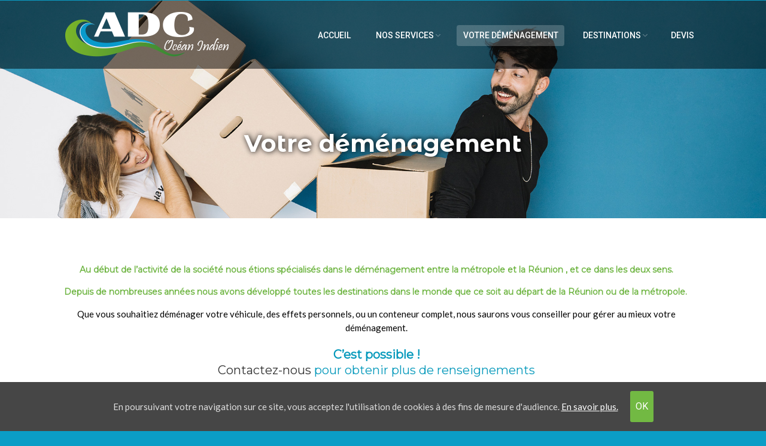

--- FILE ---
content_type: text/html; charset=UTF-8
request_url: https://www.adc-oceanindien.com/demenagement-reunion/
body_size: 16966
content:
<!DOCTYPE html>
<!--[if IE 6]>
<html id="ie6" class="ancient-ie old-ie no-js" lang="fr-FR">
<![endif]-->
<!--[if IE 7]>
<html id="ie7" class="ancient-ie old-ie no-js" lang="fr-FR">
<![endif]-->
<!--[if IE 8]>
<html id="ie8" class="old-ie no-js" lang="fr-FR">
<![endif]-->
<!--[if IE 9]>
<html id="ie9" class="old-ie9 no-js" lang="fr-FR">
<![endif]-->
<!--[if !(IE 6) | !(IE 7) | !(IE 8)  ]><!-->
<html class="no-js" lang="fr-FR">
<!--<![endif]-->
<head>
	<meta charset="UTF-8" />
		<meta name="viewport" content="width=device-width, initial-scale=1, maximum-scale=1">
			<link rel="profile" href="http://gmpg.org/xfn/11" />
	<link rel="pingback" href="https://www.adc-oceanindien.com/xmlrpc.php" />
    
	<!--[if IE]>
	<script src="//html5shiv.googlecode.com/svn/trunk/html5.js"></script>
	<![endif]-->
	<!-- icon -->
<link rel="icon" href="https://www.adc-oceanindien.com/wp-content/uploads/FAV.png" type="image/png" />
<link rel="shortcut icon" href="https://www.adc-oceanindien.com/wp-content/uploads/FAV.png" type="image/png" />
<style type="text/css" data-type="vc_shortcodes-custom-css">.vc_custom_1600333478567{padding-top: 50px !important;padding-bottom: 50px !important;}.vc_custom_1600333478567{padding-top: 50px !important;padding-bottom: 50px !important;}</style>
	<!-- This site is optimized with the Yoast SEO plugin v14.9 - https://yoast.com/wordpress/plugins/seo/ -->
	<title>Votre déménagement - ADC Océan Indien</title><style id="rocket-critical-css">:root{--wp-admin-theme-color:#007cba;--wp-admin-theme-color-darker-10:#006ba1;--wp-admin-theme-color-darker-20:#005a87}header,nav{display:block}*{padding:0;margin:0}html{font-size:100%;-webkit-text-size-adjust:100%;-ms-text-size-adjust:100%}b{font-weight:700}ol,ul{list-style:none}img{border:0;-ms-interpolation-mode:bicubic}.content{width:75%}.wf-table{display:table;width:100%}.wf-td{display:table-cell;vertical-align:middle}.content{padding:0 22px}.wf-container-main{margin:0 -22px;padding:0}.wf-wrap{max-width:100%;padding:0 44px;margin:0 auto}.content,.wf-wrap{-webkit-box-sizing:border-box;box-sizing:border-box}#branding .mobile-logo,.main-gradient,.menu-back,.sub-nav li:first-child:before,.wf-phone-visible{display:none}.breadcrumbs a{text-decoration:none}html:not(.mobile-true) #header img{opacity:0}h1,h3{margin-bottom:10px;clear:both}p{margin-bottom:10px}.sidebar-right .wf-wrap:after{clear:both}#page{position:relative;overflow:hidden}.assistive-text{position:absolute!important;clip:rect(1px,1px,1px,1px)}#header{position:relative;z-index:101}.transparent:not(.photo-scroller-album) #header{position:absolute;width:100%;z-index:101;border:none}#top-bar{position:relative;margin-top:0}#top-bar *{font-size:inherit;line-height:inherit}#top-bar.top-bar-empty{position:absolute;visibility:hidden}.transparent #top-bar{margin-bottom:-1px}#branding{padding:10px 0;line-height:0;font-size:0}#branding a img,#branding img{height:auto}.logo-left #branding{padding-right:20px}.logo-left #main-nav>li.menu-frame-on>a{vertical-align:middle}.logo-left #navigation{text-align:right}.logo-left #navigation #main-nav{display:inline-block;text-align:right}.logo-left #main-nav>li>a{vertical-align:baseline}#main-nav{line-height:0}#main-nav>li{display:inline-block;position:relative;z-index:auto;vertical-align:middle}#main-nav>li:last-child{margin-right:0}#main-nav>li>a{display:inline-block;padding:4px 0 6px;border:1px solid transparent;text-decoration:none;text-align:left}#main-nav>li.has-children.level-arrows-on>a{padding:4px 3px 6px 0}#main-nav>li.has-children.level-arrows-on>a span:after{right:-11px}#main-nav>li.has-children.level-arrows-on>a>span{position:relative}#main-nav>li.has-children>a span:after{position:absolute;display:inline-block;top:50%;width:8px;height:8px;margin-top:-4px;content:"";opacity:.3;background-repeat:no-repeat;background-position:right center}.sub-nav{position:absolute;visibility:hidden;z-index:200;top:100%;width:240px;opacity:0}.sub-nav>ul{padding:10px 0}.sub-nav .sub-nav{left:241px;top:-10px;margin-top:0}.sub-nav li{display:block;position:relative;padding:0 10px}.sub-nav li.has-children:after{position:absolute;display:block;right:15px;top:50%;width:18px;height:18px;margin-top:-9px;content:"";background-position:center center;background-repeat:no-repeat}.sub-nav li a{display:block;border-right:solid 1px transparent;border-left:solid 1px transparent;margin:0 0 2px -1px;padding:7px 30px 7px 10px;font-weight:400;text-align:left;text-decoration:none;line-height:20px}#header .wf-table{position:relative}#main-nav>li>a>span{position:relative;display:inline-block}.sub-nav li a>span{display:table-cell}#mobile-menu{display:none;min-height:24px;padding:10px 0 10px 16px;text-decoration:none}#mobile-menu,#mobile-menu span{font:normal normal bold 15px / 20px Arial,Verdana,sans-serif;text-transform:uppercase}#mobile-menu{line-height:24px}#mobile-menu:before{display:block;content:"";background:10px center no-repeat}.transparent .page-title{visibility:hidden}.page-title .wf-wrap{padding-top:0;padding-bottom:0}.page-title .hgroup{overflow:hidden;padding:5px 0}.title-center .breadcrumbs{margin-bottom:10px}.title-center .hgroup{padding-bottom:5px}.page-title .wf-td .breadcrumbs{display:inline-block}.breadcrumbs li:first-child:before{content:""}.breadcrumbs li:before{position:absolute;left:0;top:0;width:15px;height:13px;content:"/";opacity:.5;text-align:left;z-index:3}.page-title.title-center .wf-container-title{display:table;width:100%}.page-title.title-center .wf-table{display:table-cell;vertical-align:middle}.page-title.title-center .wf-td{display:block;text-align:center}.page-title h1{margin:5px 0}.breadcrumbs{list-style:none}.breadcrumbs li{position:relative;display:inline-block;padding-left:12px;margin-left:8px}.breadcrumbs li:first-child{padding-left:0;margin-left:0;background:0 0!important}.breadcrumbs li a{color:inherit}#main{padding:50px 0}.sidebar-right .content{float:left}.sidebar-right .content{padding-right:44px}.sidebar-right .wf-wrap:after,.sidebar-right .wf-wrap:before{content:"";display:table}.page-title .wf-container-title{border-bottom:1px solid}.page-title.solid-bg .wf-container-title{border-bottom:none}.page-title-parallax-bg{background-attachment:fixed!important;background-position-x:50%}.scroll-top{position:fixed;right:15px;bottom:15px;width:44px;height:44px;opacity:0;filter:alpha(opacity=0);-ms-filter:"progid:DXImageTransform.Microsoft.Alpha(Opacity=0)"}.scroll-top:before{display:block;width:44px;height:44px;content:"";background-image:url(data:image/svg+xml,%3Csvg%20version=%221.1%22%20xmlns=%22http://www.w3.org/2000/svg%22%20xmlns:xlink=%22http://www.w3.org/1999/xlink%22%20x=%220px%22%20y=%220px%22%20width=%2244px%22%20height=%2244px%22%20viewBox=%220%200%2044%2044%22%20enable-background=%22new%200%200%2044%2044%22%20xml:space=%22preserve%22%3E%3Cpath%20fill=%22white%22%20d=%22M29.121,19.55l-6.29-6.196c-0.025-0.025-0.053-0.049-0.082-0.071c-0.012-0.011-0.024-0.02-0.038-0.03c-0.016-0.011-0.031-0.024-0.048-0.034c-0.017-0.011-0.032-0.02-0.048-0.03c-0.015-0.009-0.029-0.018-0.044-0.025c-0.017-0.009-0.034-0.017-0.051-0.024c-0.016-0.008-0.031-0.015-0.047-0.022c-0.016-0.006-0.033-0.012-0.049-0.018c-0.018-0.005-0.035-0.014-0.053-0.019c-0.017-0.005-0.034-0.008-0.05-0.013c-0.018-0.005-0.036-0.009-0.054-0.013c-0.02-0.003-0.039-0.006-0.059-0.008c-0.016-0.003-0.032-0.005-0.049-0.007c-0.073-0.007-0.146-0.007-0.218,0c-0.017,0.002-0.033,0.005-0.05,0.008c-0.02,0.002-0.038,0.005-0.058,0.009c-0.019,0.003-0.037,0.009-0.055,0.013c-0.016,0.005-0.033,0.008-0.05,0.013c-0.017,0.005-0.035,0.012-0.052,0.018c-0.017,0.006-0.033,0.012-0.049,0.019c-0.017,0.006-0.032,0.014-0.048,0.021c-0.017,0.008-0.034,0.016-0.051,0.024c-0.015,0.008-0.029,0.018-0.044,0.026c-0.015,0.008-0.031,0.018-0.048,0.029c-0.016,0.01-0.031,0.022-0.047,0.034c-0.014,0.01-0.027,0.019-0.04,0.028c-0.042,0.035-0.08,0.073-0.117,0.113c-0.013,0.011-0.026,0.021-0.037,0.033l-6.313,6.219c-0.433,0.428-0.434,1.12-0.003,1.544c0.432,0.426,1.131,0.424,1.564-0.002l4.495-4.426l-0.023,14.11c-0.001,0.603,0.493,1.092,1.104,1.09s1.107-0.49,1.109-1.095l0.023-14.108l4.403,4.334c0.432,0.426,1.133,0.424,1.565-0.003S29.553,19.975,29.121,19.55%22/%3E%3C/svg%3E);background-repeat:no-repeat;background-position:center center}:-webkit-full-screen{width:100%;height:100%}.transparent #header:not(.logo-side){-webkit-box-shadow:none;-moz-box-shadow:none;box-shadow:none}.sub-nav>ul{-webkit-box-shadow:0px 0px 4px rgba(0,0,0,0.2);-moz-box-shadow:0px 0px 4px rgba(0,0,0,0.2);box-shadow:0px 0px 4px rgba(0,0,0,0.2)}#main-nav:before,#top-bar:before{content:"";display:table}#main-nav:after,#top-bar:after{content:"";display:table;clear:both}a{text-decoration:underline}#top-bar.solid-bg .wf-container-top{border-bottom:none}.scroll-top{background-color:#000;background-color:rgba(0,0,0,0.2)}a{color:#0b9dc6}h1,h3,.h1-size{color:#333333}#mobile-menu,#main-nav>li.menu-frame-on>a{-webkit-border-radius:4px;-moz-border-radius:4px;-ms-border-radius:4px;-o-border-radius:4px;border-radius:4px}html,body,body.page{font:normal normal normal 15px / 23px "Lato",Helvetica,Arial,Verdana,sans-serif;word-spacing:normal;color:#777777}.text-normal{font-size:15px;line-height:22px}h1,.h1-size{color:#333333;font:normal normal bold 40px / 39px "Montserrat Alternates",Helvetica,Arial,Verdana,sans-serif;text-transform:none}@media (max-width:800px){h1,.h1-size{font-size:30px;line-height:31px}}h3{color:#333333;font:normal normal normal 20px / 26px "Montserrat",Helvetica,Arial,Verdana,sans-serif;text-transform:none}#main>.wf-wrap,#header .wf-wrap{width:1150px}.content{width:100%}body{background:#0b9dc6 none no-repeat fixed center center;background-size:cover}#page{background:#ffffff none repeat center top;background-size:auto;background-attachment:}#header{background:rgba(255,255,255,0.69) none repeat center top;background-size:auto;background-attachment:}.transparent #header:not(.logo-side){background:rgba(0,0,0,0.45)}#top-bar .wf-container-top{padding-top:8px;padding-bottom:8px}#top-bar.solid-bg{background:#ffffff none repeat center center}#top-bar{color:#ffffff}#branding{padding-top:20px;padding-bottom:20px}#header:not(.logo-side) #main-nav>li{height:60px;min-height:60px;line-height:60px}#main-nav>li{margin:0 13px}#main-nav>li>a{font:normal normal 500 14px / 18px "Roboto",Helvetica,Arial,Verdana,sans-serif;color:#3a3a3a;text-transform:uppercase}#main-nav>li.has-children.level-arrows-on>a span:not(.text-wrap):after{background-image:url("data:image/svg+xml,%3Csvg%20version=%221.1%22%20xmlns=%22http://www.w3.org/2000/svg%22%20xmlns:xlink=%22http://www.w3.org/1999/xlink%22%20x=%220px%22%20y=%220px%22%20width=%228px%22%20height=%228px%22%20viewBox=%220%200%208%208%22%20enable-background=%22new%200%200%208%208%22%20xml:space=%22preserve%22%3E%3Cpath%20fill=%22%233a3a3a%22%20d=%22M6.953,2.182L4,5.045L1.062,2.197c-0.328-0.322-0.707-0.262-0.91-0.04c-0.203,0.221-0.203,0.582,0,0.803l3.472,3.344C3.728,6.416,3.864,6.471,4,6.469c0.136,0.002,0.272-0.05,0.375-0.164l3.472-3.343c0.203-0.221,0.203-0.582,0-0.803C7.645,1.936,7.266,1.859,6.953,2.182z%22/%3E%3C/svg%3E")}#main-nav>li.menu-frame-on>a{padding:7px 10.5px 8px}#main-nav>li.menu-frame-on.has-children.level-arrows-on>a{padding:7px 18.5px 8px 10.5px}#main-nav>li>a span:before{background-color:#0b9dc6}#main-nav.gradient-decor>li>a span:before{background:#0b9dc6;background:-moz-linear-gradient(30deg,#0b9dc6 0%,#76c735 100%);background:-webkit-gradient(linear,left bottom,right top,color-stop(0%,#0b9dc6),color-stop(100%,#76c735));background:-webkit-linear-gradient(30deg,#0b9dc6 0%,#76c735 100%);background:-o-linear-gradient(30deg,#0b9dc6 0%,#76c735 100%);background:-ms-linear-gradient(30deg,#0b9dc6 0%,#76c735 100%);background:linear-gradient(30deg,#0b9dc6 0%,#76c735 100%)}li:not(.dt-mega-menu) .sub-nav,li:not(.dt-mega-menu) .sub-nav>ul{width:250px}.sub-nav>ul>li>a{font:normal 500 12px / 16px "Roboto",Helvetica,Arial,Verdana,sans-serif;text-transform:uppercase;color:#3a3a3a}.sub-nav>ul>li>a{padding-top:9px;padding-bottom:9px}.sub-nav .sub-nav{left:251px}.sub-nav>ul{background-color:rgba(255,255,255,0.97)}.sub-nav li.has-children.level-arrows-on:after{background-image:url("data:image/svg+xml,%3Csvg%20version=%221.1%22%20xmlns=%22http://www.w3.org/2000/svg%22%20xmlns:xlink=%22http://www.w3.org/1999/xlink%22%20x=%220px%22%20y=%220px%22%20width=%228px%22%20height=%228px%22%20viewBox=%220%200%208%208%22%20enable-background=%22new%200%200%208%208%22%20xml:space=%22preserve%22%3E%3Cpath%20fill=%22%233a3a3a%22%20d=%22M1.965,1.046L4.827,4L1.979,6.938c-0.322,0.328-0.262,0.707-0.04,0.91c0.221,0.203,0.582,0.203,0.803,0l3.344-3.473C6.198,4.271,6.253,4.136,6.251,4c0.002-0.137-0.05-0.272-0.164-0.375L2.745,0.152c-0.221-0.202-0.582-0.202-0.803,0C1.719,0.355,1.642,0.734,1.965,1.046z%22/%3E%3C/svg%3E")}#mobile-menu{color:#000000;background-color:#f94dda}#mobile-menu.accent-bg{color:#fff;background-color:#0b9dc6}.accent-gradient #mobile-menu.accent-bg{background:#0b9dc6;background:-moz-linear-gradient(30deg,#0b9dc6 0%,#76c735 100%);background:-webkit-gradient(linear,left bottom,right top,color-stop(0%,#0b9dc6),color-stop(100%,#76c735));background:-webkit-linear-gradient(30deg,#0b9dc6 0%,#76c735 100%);background:-o-linear-gradient(30deg,#0b9dc6 0%,#76c735 100%);background:-ms-linear-gradient(30deg,#0b9dc6 0%,#76c735 100%);background:linear-gradient(30deg,#0b9dc6 0%,#76c735 100%)}.page-title.solid-bg{background-color:#fafafa;background-image:url(https://www.adc-oceanindien.com/wp-content/uploads/adc-ocean-indien-01.jpg);background-repeat:no-repeat;background-attachment:;background-position:center center;background-size:auto auto}.page-title>.wf-wrap{width:1150px}.page-title .wf-container-title{border-color:rgba(119,119,119,0.15)}.page-title h1{color:#333333}.page-title .breadcrumbs li:before,.page-title .breadcrumbs li:before{color:rgba(119,119,119,0.35)}.page-title .breadcrumbs,.page-title .breadcrumbs a{color:#aaaaaa}.page-title .breadcrumbs li:before,.page-title .breadcrumbs li:before{color:rgba(170,170,170,0.5)}.scroll-top{-webkit-border-radius:4px;-moz-border-radius:4px;-ms-border-radius:4px;-o-border-radius:4px;border-radius:4px}@media screen and (min-width:970px){#header.light-menu #main-nav>li>a{color:#fff!important;-webkit-text-fill-color:#fff;background:none}.light-menu .sub-nav>ul>li>a{color:#3a3a3a!important}.light-top-bar #top-bar.solid-bg{background-color:rgba(255,255,255,0.12);background-image:none}#header.light-menu-decoration #main-nav>li>a span:before,#header.light-menu-decoration #main-nav.gradient-decor>li>a span:before{background-color:rgba(255,255,255,0.2)!important;background-image:none!important}#header.light-menu #main-nav>li.has-children.level-arrows-on>a span:after{background-image:url("data:image/svg+xml,%3Csvg%20version=%221.1%22%20xmlns=%22http://www.w3.org/2000/svg%22%20xmlns:xlink=%22http://www.w3.org/1999/xlink%22%20x=%220px%22%20y=%220px%22%20width=%228px%22%20height=%228px%22%20viewBox=%220%200%208%208%22%20enable-background=%22new%200%200%208%208%22%20xml:space=%22preserve%22%3E%3Cpath%20fill=%22white%22%20d=%22M6.953,2.182L4,5.045L1.062,2.197c-0.328-0.322-0.707-0.262-0.91-0.04c-0.203,0.221-0.203,0.582,0,0.803l3.472,3.344C3.728,6.416,3.864,6.471,4,6.469c0.136,0.002,0.272-0.05,0.375-0.164l3.472-3.343c0.203-0.221,0.203-0.582,0-0.803C7.645,1.936,7.266,1.859,6.953,2.182z%22/%3E%3C/svg%3E")}}@media screen and (max-width:750px){#main .wf-wrap,.page-title .wf-wrap{padding:0 20px}#header .wf-wrap{padding-right:20px;padding-left:20px}}@media screen and (max-width:970px){.transparent:not(.photo-scroller-album) #header{position:relative}.transparent #header:not(.logo-side){background:rgba(255,255,255,0.69) none repeat center top!important;-webkit-box-shadow:0 1px 4px 0 rgba(0,0,0,0.1);box-shadow:0 1px 4px 0 rgba(0,0,0,0.1)}#top-bar .wf-container-top{padding-top:10px;padding-bottom:3px}nav{display:table-cell;vertical-align:middle;text-align:right}#mobile-menu{display:inline-block}#header.show-device-logo #branding{padding-top:25px;padding-bottom:25px}.show-device-logo #branding img{display:none}.show-device-logo #branding img.mobile-logo{display:block}#top-bar{padding-bottom:26px}#main-nav.wf-mobile-hidden,.logo-left #navigation #main-nav.wf-mobile-hidden{display:none}#top-bar{text-align:center}#top-bar.top-bar-empty{visibility:visible;position:relative}.page-title{min-height:100%!important}.page-title .wf-container-title{display:table;width:100%}.page-title .wf-container-title{padding-top:20px!important;padding-bottom:20px!important}.page-title>.wf-wrap{padding-top:0!important}.page-title .wf-table,.page-title .wf-td{display:block;width:100%;text-align:center}.page-title .wf-table{height:auto!important}.page-title .wf-table{display:table-cell;vertical-align:middle}.breadcrumbs{margin-bottom:10px}.page-title .hgroup{padding-bottom:5px}}@media screen and (max-width:200px){nav,#mobile-menu,.logo-left .wf-td,#top-bar .wf-table{display:block}#mobile-menu,.logo-left #branding{text-align:center}.show-mobile-logo #branding,#header.show-device-logo.show-mobile-logo #branding{padding-top:25px;padding-bottom:25px}#header.show-device-logo #branding{padding-top:20px;padding-bottom:20px}.show-mobile-logo #branding img,.show-device-logo #branding img.mobile-logo,.show-mobile-logo.show-device-logo #branding img{display:none}.show-mobile-logo #branding img.mobile-logo,.show-mobile-logo.show-device-logo #branding img.mobile-logo,.show-device-logo #branding img{display:inline-block}.logo-left #branding,#page #header>.wf-wrap{padding-left:0;padding-right:0}#mobile-menu{-webkit-border-radius:0px;-moz-border-radius:0px;-ms-border-radius:0px;-o-border-radius:0px;border-radius:0px}}@media screen and (max-width:970px){.sidebar-right .content{width:100%;padding-right:22px;padding-left:22px}.content{width:100%}}@media only screen and (min-device-width:768px) and (max-device-width:1024px){body:after{content:'tablet';display:none}}@media screen and (max-width:760px),screen and (max-height:300px){body:after{content:'phone';display:none}}html:not(.mobile-true) #header img{opacity:1}:after,:before{-webkit-box-sizing:border-box;box-sizing:border-box}</style><link rel="preload" href="https://fonts.googleapis.com/css?family=Shadows%20Into%20Light%7CLato%7CMontserrat%20Alternates%3A400%2C700%7CMontserrat%7CRoboto%3A400%2C400italic%2C500&#038;display=swap" data-rocket-async="style" as="style" onload="this.onload=null;this.rel='stylesheet'" />
	<meta name="robots" content="index, follow, max-snippet:-1, max-image-preview:large, max-video-preview:-1" />
	<link rel="canonical" href="https://www.adc-oceanindien.com/demenagement-reunion/" />
	<meta property="og:locale" content="fr_FR" />
	<meta property="og:type" content="article" />
	<meta property="og:title" content="Votre déménagement - ADC Océan Indien" />
	<meta property="og:url" content="https://www.adc-oceanindien.com/demenagement-reunion/" />
	<meta property="og:site_name" content="ADC Océan Indien" />
	<meta property="article:modified_time" content="2020-09-22T13:00:32+00:00" />
	<meta name="twitter:card" content="summary_large_image" />
	<script type="application/ld+json" class="yoast-schema-graph">{"@context":"https://schema.org","@graph":[{"@type":"WebSite","@id":"https://www.adc-oceanindien.com/#website","url":"https://www.adc-oceanindien.com/","name":"ADC Oc\u00e9an Indien","description":"le sp\u00e9cialiste du transit et du d\u00e9m\u00e9nagement sur l\u2019ile de la R\u00e9union","potentialAction":[{"@type":"SearchAction","target":"https://www.adc-oceanindien.com/?s={search_term_string}","query-input":"required name=search_term_string"}],"inLanguage":"fr-FR"},{"@type":"WebPage","@id":"https://www.adc-oceanindien.com/demenagement-reunion/#webpage","url":"https://www.adc-oceanindien.com/demenagement-reunion/","name":"Votre d\u00e9m\u00e9nagement - ADC Oc\u00e9an Indien","isPartOf":{"@id":"https://www.adc-oceanindien.com/#website"},"datePublished":"2009-03-17T13:19:00+00:00","dateModified":"2020-09-22T13:00:32+00:00","inLanguage":"fr-FR","potentialAction":[{"@type":"ReadAction","target":["https://www.adc-oceanindien.com/demenagement-reunion/"]}]}]}</script>
	<!-- / Yoast SEO plugin. -->


<link rel='dns-prefetch' href='//fonts.googleapis.com' />
<link href='https://fonts.gstatic.com' crossorigin rel='preconnect' />
<link rel="alternate" type="application/rss+xml" title="ADC Océan Indien &raquo; Flux" href="https://www.adc-oceanindien.com/feed/" />
<link rel="alternate" type="application/rss+xml" title="ADC Océan Indien &raquo; Flux des commentaires" href="https://www.adc-oceanindien.com/comments/feed/" />
<link rel='preload'   href='https://www.adc-oceanindien.com/wp-includes/css/dist/block-library/style.min.css?ver=5.5.17' data-rocket-async="style" as="style" onload="this.onload=null;this.rel='stylesheet'" type='text/css' media='all' />
<link data-minify="1" rel='preload'   href='https://www.adc-oceanindien.com/wp-content/cache/min/1/wp-content/plugins/contact-form-7/includes/css/styles-2a900a5dc218fd9e724801d6bcb7b50f.css' data-rocket-async="style" as="style" onload="this.onload=null;this.rel='stylesheet'" type='text/css' media='all' />
<link data-minify="1" rel='preload'   href='https://www.adc-oceanindien.com/wp-content/cache/min/1/wp-content/plugins/uk-cookie-consent/assets/css/style-755aa1f4a459854025444fa9f68d29d2.css' data-rocket-async="style" as="style" onload="this.onload=null;this.rel='stylesheet'" type='text/css' media='all' />
<!--[if lt IE 9]>
<link rel='stylesheet' id='vc_lte_ie9-css'  href='https://www.adc-oceanindien.com/wp-content/plugins/js_composer/assets/css/vc_lte_ie9.min.css?ver=6.0.5' type='text/css' media='screen' />
<![endif]-->
<link data-minify="1" rel='preload'   href='https://www.adc-oceanindien.com/wp-content/cache/min/1/wp-content/plugins/js_composer/assets/css/js_composer.min-aeba67f8a5b5266e51ad850318c5e313.css' data-rocket-async="style" as="style" onload="this.onload=null;this.rel='stylesheet'" type='text/css' media='all' />

<link data-minify="1" rel='preload'   href='https://www.adc-oceanindien.com/wp-content/cache/min/1/wp-content/themes/ADC/css/main.min-2f720f1723ef7e84b387156fb13edd19.css' data-rocket-async="style" as="style" onload="this.onload=null;this.rel='stylesheet'" type='text/css' media='all' />
<!--[if lt IE 9]>
<link rel='stylesheet' id='dt-old-ie-css'  href='https://www.adc-oceanindien.com/wp-content/themes/ADC/css/old-ie.min.css?ver=2.1.0' type='text/css' media='all' />
<![endif]-->
<link data-minify="1" rel='preload'   href='https://www.adc-oceanindien.com/wp-content/cache/min/1/wp-content/themes/ADC/css/font-awesome.min-dc49df9804a60bf8981548cbca18689c.css' data-rocket-async="style" as="style" onload="this.onload=null;this.rel='stylesheet'" type='text/css' media='all' />
<link data-minify="1" rel='preload'   href='https://www.adc-oceanindien.com/wp-content/cache/min/1/wp-content/themes/ADC/css/fontello/css/fontello-40e67e3de2b77027bd494d1ef8c5acfc.css' data-rocket-async="style" as="style" onload="this.onload=null;this.rel='stylesheet'" type='text/css' media='all' />
<!--[if lt IE 9]>
<link rel='stylesheet' id='dt-custom-old-ie.less-css'  href='https://www.adc-oceanindien.com/wp-content/uploads/wp-less/ADC/css/custom-old-ie-ef1c369f46.css?ver=2.1.0' type='text/css' media='all' />
<![endif]-->
<link data-minify="1" rel='preload'   href='https://www.adc-oceanindien.com/wp-content/cache/min/1/wp-content/uploads/wp-less/ADC/css/main-ef1c369f46-86169b4067d592aa46afae92c82be6cb.css' data-rocket-async="style" as="style" onload="this.onload=null;this.rel='stylesheet'" type='text/css' media='all' />
<link data-minify="1" rel='preload'   href='https://www.adc-oceanindien.com/wp-content/cache/min/1/wp-content/uploads/wp-less/ADC/css/custom-ef1c369f46-ae2b9b9a65e2e95d95f9c62020fd94c1.css' data-rocket-async="style" as="style" onload="this.onload=null;this.rel='stylesheet'" type='text/css' media='all' />
<link data-minify="1" rel='preload'   href='https://www.adc-oceanindien.com/wp-content/cache/min/1/wp-content/uploads/wp-less/ADC/css/media-ef1c369f46-c650fb49eaea13b51066dc3ca3ac072d.css' data-rocket-async="style" as="style" onload="this.onload=null;this.rel='stylesheet'" type='text/css' media='all' />
<link data-minify="1" rel='preload'   href='https://www.adc-oceanindien.com/wp-content/cache/min/1/wp-content/themes/ADC/style-9d9974c8b876d0533c93e74d3d606aa5.css' data-rocket-async="style" as="style" onload="this.onload=null;this.rel='stylesheet'" type='text/css' media='all' />
<style id='style-inline-css' type='text/css'>
a { color:#59a63e; }
p {color:#000000; font-size:15px;   margin-bottom: 10px; }
li {color:#000000; font-size:15px;}
h3 {color:#0699bb; padding-top: 10px;}
h2{  color: #6fb543; padding-top:15px;}

h1 {color:#fff !important; text-shadow: #000 1px 0 10px;}

.text-area p {color:#ffffff;}
#header .header-bottom-bar *, #top-bar *  {color:#ffffff;}
.page-title h1, .page-title h1 *, .page-title h1 a:hover, #page .page-title .entry-title {    font-size: 50px; line-height: 60px;}

/*.page-title .wf-wrap {background-color:#e2e4e0;}*/

.breadcrumbs {  display: none;}
.widget-title{ color:#0699bb !important;}
.text-big {  font-size: 22px;  line-height: 36px; color:#0699bb !important;}
#main-nav > li {    margin: 0 8px;}
#header .header-bottom-bar *, #top-bar * {    color: #fff!important;    font-size: 12px !important;    text-align: center !important;}
#top-bar .mini-contacts, .header-bottom-bar .mini-contacts {    color: #fff !important;}
#frm {    margin: 50px 0;}

input[type=password], input[type=text], input[type=tel], input[type=url], input[type=email], input[type=number], input[type=date], input[type=range], select, textarea {  padding: 5px !important; color: #000 !important;  margin-bottom: 0!important;}

.vc_general.vc_cta3.vc_cta3-style-classic {
    border-color: rgb(111, 181, 67) !important;
    background-color: rgb(111, 181, 67)  !important;}

.vc_cta3-container {
    margin-bottom: 0px  !important;
    margin-left: auto;
    margin-right: auto;}

#footer .wf-container-footer {    padding-top: 50px;    padding-bottom: 0px;}
#fancy-header .breadcrumbs.start-animation {display:none;}

.page-title.solid-bg {    background-position: center center !important;}
#quickform {  font-size: 14px; color: #444;}
</style>
<link data-minify="1" rel='preload'   href='https://www.adc-oceanindien.com/wp-content/cache/min/1/wp-content/plugins/Ultimate_VC_Addons/assets/min-css/ultimate.min-84d84f9ca01ef13dc8e6425e38c351dc.css' data-rocket-async="style" as="style" onload="this.onload=null;this.rel='stylesheet'" type='text/css' media='all' />
<link data-minify="1" rel='preload'   href='https://www.adc-oceanindien.com/wp-content/cache/min/1/wp-content/uploads/smile_fonts/Defaults/Defaults-d68f70c411d565039b1066b40abb4999.css' data-rocket-async="style" as="style" onload="this.onload=null;this.rel='stylesheet'" type='text/css' media='all' />
<script type='text/javascript' src='https://www.adc-oceanindien.com/wp-content/plugins/enable-jquery-migrate-helper/js/jquery/jquery-1.12.4-wp.js?ver=1.12.4-wp' id='jquery-core-js'></script>
<script data-minify="1" type='text/javascript' src='https://www.adc-oceanindien.com/wp-content/cache/min/1/wp-content/plugins/enable-jquery-migrate-helper/js/jquery-migrate/jquery-migrate-1.4.1-wp-13369abbd1eaf3d7553c1c105799e444.js' id='jquery-migrate-js'></script>
<script type='text/javascript' id='dt-above-fold-js-extra'>
/* <![CDATA[ */
var dtLocal = {"passText":"To view this protected post, enter the password below:","moreButtonText":{"loading":"Loading..."},"postID":"19","ajaxurl":"https:\/\/www.adc-oceanindien.com\/wp-admin\/admin-ajax.php","contactNonce":"0813e48142","ajaxNonce":"953ee39dc6","pageData":{"type":"page","template":"page","layout":null},"themeSettings":{"smoothScroll":"on_parallax","lazyLoading":false,"accentColor":{"mode":"gradient","color":["#0b9dc6","#76c735"]},"mobileHeader":{"firstSwitchPoint":970},"content":{"responsivenessTreshold":970,"textColor":"#777777","headerColor":"#333333"},"stripes":{"stripe1":{"textColor":"#777777","headerColor":"#333333"},"stripe2":{"textColor":"#f9f9f9","headerColor":"#f9f9f9"},"stripe3":{"textColor":"#2f363d","headerColor":"#2f363d"}}}};
/* ]]> */
</script>
<script type='text/javascript' src='https://www.adc-oceanindien.com/wp-content/themes/ADC/js/above-the-fold.min.js?ver=2.1.0' id='dt-above-fold-js'></script>
<script type='text/javascript' src='https://www.adc-oceanindien.com/wp-content/plugins/Ultimate_VC_Addons/assets/min-js/ultimate.min.js?ver=3.10' id='ultimate-script-js'></script>
<link rel="https://api.w.org/" href="https://www.adc-oceanindien.com/wp-json/" /><link rel="alternate" type="application/json" href="https://www.adc-oceanindien.com/wp-json/wp/v2/pages/19" /><link rel="EditURI" type="application/rsd+xml" title="RSD" href="https://www.adc-oceanindien.com/xmlrpc.php?rsd" />
<link rel="wlwmanifest" type="application/wlwmanifest+xml" href="https://www.adc-oceanindien.com/wp-includes/wlwmanifest.xml" /> 
<meta name="generator" content="WordPress 5.5.17" />
<link rel='shortlink' href='https://www.adc-oceanindien.com/?p=19' />
<link rel="alternate" type="application/json+oembed" href="https://www.adc-oceanindien.com/wp-json/oembed/1.0/embed?url=https%3A%2F%2Fwww.adc-oceanindien.com%2Fdemenagement-reunion%2F" />
<link rel="alternate" type="text/xml+oembed" href="https://www.adc-oceanindien.com/wp-json/oembed/1.0/embed?url=https%3A%2F%2Fwww.adc-oceanindien.com%2Fdemenagement-reunion%2F&#038;format=xml" />
<!-- Global site tag (gtag.js) - Google Analytics -->
<script data-rocketlazyloadscript='https://www.googletagmanager.com/gtag/js?id=UA-63217370-1' async ></script>
<script data-rocketlazyloadscript='[data-uri]' ></script>

<style id="ctcc-css" type="text/css" media="screen">
				#catapult-cookie-bar {
					box-sizing: border-box;
					max-height: 0;
					opacity: 0;
					z-index: 99999;
					overflow: hidden;
					color: #ddd;
					position: fixed;
					left: 0;
					bottom: 0;
					width: 100%;
					background-color: #464646;
				}
				#catapult-cookie-bar a {
					color: #fff;
				}
				#catapult-cookie-bar .x_close span {
					background-color: ;
				}
				button#catapultCookie {
					background:;
					color: ;
					border: 0; padding: 6px 9px; border-radius: 3px;
				}
				#catapult-cookie-bar h3 {
					color: #ddd;
				}
				.has-cookie-bar #catapult-cookie-bar {
					opacity: 1;
					max-height: 999px;
					min-height: 30px;
				}</style>
        <script type="text/javascript">
            var jQueryMigrateHelperHasSentDowngrade = false;

			window.onerror = function( msg, url, line, col, error ) {
				// Break out early, do not processing if a downgrade reqeust was already sent.
				if ( jQueryMigrateHelperHasSentDowngrade ) {
					return true;
                }

				var xhr = new XMLHttpRequest();
				var nonce = 'e553e58b23';
				var jQueryFunctions = [
					'andSelf',
					'browser',
					'live',
					'boxModel',
					'support.boxModel',
					'size',
					'swap',
					'clean',
					'sub',
                ];
				var match_pattern = /\)\.(.+?) is not a function/;
                var erroredFunction = msg.match( match_pattern );

                // If there was no matching functions, do not try to downgrade.
                if ( typeof erroredFunction !== 'object' || typeof erroredFunction[1] === "undefined" || -1 === jQueryFunctions.indexOf( erroredFunction[1] ) ) {
                    return true;
                }

                // Set that we've now attempted a downgrade request.
                jQueryMigrateHelperHasSentDowngrade = true;

				xhr.open( 'POST', 'https://www.adc-oceanindien.com/wp-admin/admin-ajax.php' );
				xhr.setRequestHeader( 'Content-Type', 'application/x-www-form-urlencoded' );
				xhr.onload = function () {
					var response,
                        reload = false;

					if ( 200 === xhr.status ) {
                        try {
                        	response = JSON.parse( xhr.response );

                        	reload = response.data.reload;
                        } catch ( e ) {
                        	reload = false;
                        }
                    }

					// Automatically reload the page if a deprecation caused an automatic downgrade, ensure visitors get the best possible experience.
					if ( reload ) {
						location.reload();
                    }
				};

				xhr.send( encodeURI( 'action=jquery-migrate-downgrade-version&_wpnonce=' + nonce ) );

				// Suppress error alerts in older browsers
				return true;
			}
        </script>

				<script type="text/javascript">
			dtGlobals.logoEnabled = 1;
			dtGlobals.logoURL = '';
			dtGlobals.logoW = '0';
			dtGlobals.logoH = '0';
			smartMenu = 0;
		</script>
		<meta name="generator" content="Powered by WPBakery Page Builder - drag and drop page builder for WordPress."/>
<noscript><style> .wpb_animate_when_almost_visible { opacity: 1; }</style></noscript><script>
/*! loadCSS rel=preload polyfill. [c]2017 Filament Group, Inc. MIT License */
(function(w){"use strict";if(!w.loadCSS){w.loadCSS=function(){}}
var rp=loadCSS.relpreload={};rp.support=(function(){var ret;try{ret=w.document.createElement("link").relList.supports("preload")}catch(e){ret=!1}
return function(){return ret}})();rp.bindMediaToggle=function(link){var finalMedia=link.media||"all";function enableStylesheet(){link.media=finalMedia}
if(link.addEventListener){link.addEventListener("load",enableStylesheet)}else if(link.attachEvent){link.attachEvent("onload",enableStylesheet)}
setTimeout(function(){link.rel="stylesheet";link.media="only x"});setTimeout(enableStylesheet,3000)};rp.poly=function(){if(rp.support()){return}
var links=w.document.getElementsByTagName("link");for(var i=0;i<links.length;i++){var link=links[i];if(link.rel==="preload"&&link.getAttribute("as")==="style"&&!link.getAttribute("data-loadcss")){link.setAttribute("data-loadcss",!0);rp.bindMediaToggle(link)}}};if(!rp.support()){rp.poly();var run=w.setInterval(rp.poly,500);if(w.addEventListener){w.addEventListener("load",function(){rp.poly();w.clearInterval(run)})}else if(w.attachEvent){w.attachEvent("onload",function(){rp.poly();w.clearInterval(run)})}}
if(typeof exports!=="undefined"){exports.loadCSS=loadCSS}
else{w.loadCSS=loadCSS}}(typeof global!=="undefined"?global:this))
</script></head>

<body class="page-template-default page page-id-19 transparent fancy-header-on scale-on-hover accent-gradient srcset-enabled btn-material style-ios boxes-transparent-bg bold-icons wpb-js-composer js-comp-ver-6.0.5 vc_responsive">



<div id="page">


<!-- left, center, classic, side -->

		<!-- !Header -->
	<header id="header" class="show-device-logo show-mobile-logo light-menu light-menu-decoration light-top-bar dt-parent-menu-clickable logo-left" style="background-color: rgba(0,0,0,0.5)" role="banner"><!-- class="overlap"; class="logo-left", class="logo-center", class="logo-classic" -->

				<!-- !Top-bar -->
		<div id="top-bar" role="complementary" class="text-normal solid-bg top-bar-hide top-bar-empty">
			<div class="wf-wrap">
				<div class="wf-container-top">
					<div class="wf-table wf-mobile-collapsed">

						
						
						
					</div><!-- .wf-table -->
				</div><!-- .wf-container-top -->
			</div><!-- .wf-wrap -->
		</div><!-- #top-bar -->
		<div class="wf-wrap gradient-hover">

			<div class="wf-table">

								<!-- !- Branding -->
				<div id="branding" class="wf-td">

					<a href="https://www.adc-oceanindien.com/"><img class=" preload-me" srcset="https://www.adc-oceanindien.com/wp-content/uploads/ADC-fonce.png 1x" width="273" height="75"  alt="ADC Océan Indien" /><img class="mobile-logo preload-me" srcset="https://www.adc-oceanindien.com/wp-content/uploads/logo-adc-ptt.png 1x, https://www.adc-oceanindien.com/wp-content/uploads/logo-adc-ptt.png 2x" width="180" height="70"  alt="ADC Océan Indien" /></a>
					<div id="site-title" class="assistive-text">ADC Océan Indien</div>
					<div id="site-description" class="assistive-text">le spécialiste du transit et du déménagement sur l’ile de la Réunion</div>
				</div>
						<!-- !- Navigation -->
		<nav id="navigation" class="wf-td">
			<ul id="main-nav" class="fancy-rollovers wf-mobile-hidden gradient-decor">
<li class=" menu-item menu-item-type-custom menu-item-object-custom menu-item-326 first menu-frame-on level-arrows-on"><a href="/"><span>Accueil</span></a></li> 
<li class=" menu-item menu-item-type-post_type menu-item-object-page menu-item-has-children menu-item-83 has-children menu-frame-on level-arrows-on"><a href="https://www.adc-oceanindien.com/nos-services-demenagement-international/"><span>Nos services</span></a><div class="sub-nav gradient-hover"><ul>
<li class=" menu-item menu-item-type-post_type menu-item-object-page menu-item-327 first level-arrows-on"><a href="https://www.adc-oceanindien.com/transport-groupage/"><span>Le transport en Groupage</span></a></li> 
<li class=" menu-item menu-item-type-post_type menu-item-object-page menu-item-354 level-arrows-on"><a href="https://www.adc-oceanindien.com/transport-par-conteneur-personnalise/"><span>Transport par conteneur personnalisé</span></a></li> 
<li class=" menu-item menu-item-type-post_type menu-item-object-page menu-item-has-children menu-item-60 has-children level-arrows-on"><a href="https://www.adc-oceanindien.com/transport-vehicules/"><span>Transport de véhicules</span></a><div class="sub-nav gradient-hover"><ul>
<li class=" menu-item menu-item-type-post_type menu-item-object-page menu-item-148 first level-arrows-on"><a href="https://www.adc-oceanindien.com/transport-voiture-reunion-metropole/"><span>Le transport de véhicule de la Réunion vers la Métropole</span></a></li> 
<li class=" menu-item menu-item-type-post_type menu-item-object-page menu-item-40 level-arrows-on"><a href="https://www.adc-oceanindien.com/import-voiture-occasion-ile-de-la-reunion/"><span>Importer un véhicule d&rsquo;occasion à la Réunion</span></a></li> 
<li class=" menu-item menu-item-type-post_type menu-item-object-page menu-item-41 level-arrows-on"><a href="https://www.adc-oceanindien.com/import-voiture-neuve-ile-de-la-reunion/"><span>Importer un véhicule neuf à la Réunion</span></a></li> </ul></div></li> </ul></div></li> 
<li class=" menu-item menu-item-type-post_type menu-item-object-page current-menu-item page_item page-item-19 current_page_item menu-item-47 act menu-frame-on level-arrows-on"><a href="https://www.adc-oceanindien.com/demenagement-reunion/"><span>Votre déménagement</span></a></li> 
<li class=" menu-item menu-item-type-post_type menu-item-object-page menu-item-has-children menu-item-82 has-children menu-frame-on level-arrows-on"><a href="https://www.adc-oceanindien.com/nos-destinations/"><span>Destinations</span></a><div class="sub-nav gradient-hover"><ul>
<li class=" menu-item menu-item-type-post_type menu-item-object-page menu-item-93 first level-arrows-on"><a href="https://www.adc-oceanindien.com/demenagement-metropole/" title="Votre déménagement vers la métropole"><span>Métropole</span></a></li> 
<li class=" menu-item menu-item-type-post_type menu-item-object-page menu-item-88 level-arrows-on"><a href="https://www.adc-oceanindien.com/demenagement-mayotte/" title="Votre déménagement à Mayotte"><span>Mayotte</span></a></li> 
<li class=" menu-item menu-item-type-post_type menu-item-object-page menu-item-92 level-arrows-on"><a href="https://www.adc-oceanindien.com/demenagement-maurice/" title="Votre déménagement sur l&rsquo;île Maurice"><span>île Maurice</span></a></li> 
<li class=" menu-item menu-item-type-post_type menu-item-object-page menu-item-43 level-arrows-on"><a href="https://www.adc-oceanindien.com/demenagement-reunion-comores/" title="Votre déménagement aux Comores"><span>Comores</span></a></li> 
<li class=" menu-item menu-item-type-post_type menu-item-object-page menu-item-42 level-arrows-on"><a href="https://www.adc-oceanindien.com/votre-demenagement-en-polynesie-francaise/" title="Votre déménagement en Polynésie Française."><span>Polynésie Française</span></a></li> 
<li class=" menu-item menu-item-type-post_type menu-item-object-page menu-item-44 level-arrows-on"><a href="https://www.adc-oceanindien.com/demenagement-reunion-australie/" title="Votre déménagement en Australie"><span>Australie</span></a></li> 
<li class=" menu-item menu-item-type-post_type menu-item-object-page menu-item-45 level-arrows-on"><a href="https://www.adc-oceanindien.com/demenagement-reunion-nouvelle-caledonie/" title="Votre déménagement en Nouvelle-Calédonie"><span>Nouvelle-Calédonie</span></a></li> 
<li class=" menu-item menu-item-type-post_type menu-item-object-page menu-item-46 level-arrows-on"><a href="https://www.adc-oceanindien.com/demenagement-reunion-madagascar/" title="Votre déménagement à Madagascar"><span>Madagascar</span></a></li> </ul></div></li> 
<li class=" menu-item menu-item-type-post_type menu-item-object-page menu-item-293 menu-frame-on level-arrows-on"><a href="https://www.adc-oceanindien.com/devis/"><span>Devis</span></a></li> 
</ul>
				<a href="#show-menu" rel="nofollow" id="mobile-menu" class="accent-bg">
					<span class="menu-open">Menu</span>
					<span class="menu-back">back</span>
					<span class="wf-phone-visible">&nbsp;</span>
				</a>

			
			
		</nav>

			
			</div><!-- .wf-table -->
		</div><!-- .wf-wrap -->

	</header><!-- #masthead -->

	<header id="fancy-header" class="fancy-header title-center" style="background-color: #000000; background-size: cover; background-repeat: no-repeat; background-image: url(https://www.adc-oceanindien.com/wp-content/uploads/titre-demenager.jpg); background-position: center center; min-height: 250px" >
			<div class="wf-wrap">
				<div class="wf-table" style="height: 250px;"><div class="wf-td hgroup"><h1 class="fancy-title entry-title h1-size" style="color: #ffffff"><span>Votre déménagement</span></h1></div><div class="wf-td"><div class="assistive-text">You are here:</div><ol class="breadcrumbs text-normal" style="color: #000000;" xmlns:v="http://rdf.data-vocabulary.org/#"><li typeof="v:Breadcrumb"><a rel="v:url" property="v:title" href="https://www.adc-oceanindien.com/" title="">Home</a></li><li class="current">Votre déménagement</li></ol></div></div>
			</div>
			</header>
	
	<div id="main" class="sidebar-right"><!-- class="sidebar-none", class="sidebar-left", class="sidebar-right" -->

		
		<div class="main-gradient"></div>
		<div class="wf-wrap">
			<div class="wf-container-main">

				
	
		
			<div id="content" class="content" role="main">

			
					
					<div class="wpb_row wf-container" style="margin-top: 0px;margin-bottom: 0px" >
	<div class="vc_col-sm-12 wpb_column column_container ">
		<div class="wpb_wrapper">
			
	<div class="wpb_text_column wpb_content_element  ">
		<div class="wpb_wrapper">
			<h2 id="p24" class="post-title" style="text-align: center;"><strong style="font-size: 14px;">Au début de l&rsquo;activité de la société nous étions spécialisés dans le déménagement entre la métropole et la Réunion , et ce dans les deux sens.<br />
Depuis de nombreuses années nous avons développé toutes les destinations dans le monde que ce soit au départ de la Réunion ou de la métropole. </strong></h2>
<p class="post-title" style="text-align: center;">Que vous souhaitiez déménager votre véhicule, des effets personnels, ou un conteneur complet, nous saurons vous conseiller pour gérer au mieux votre déménagement.</p>
<h3 style="text-align: center;"><strong>C&rsquo;est possible !<br />
</strong><a href="/devis/">Contactez-nous</a> pour obtenir plus de renseignements</h3>

		</div> 
	</div> <div class="vc_empty_space"   style="height: 32px"><span class="vc_empty_space_inner"></span></div><section class="vc_cta3-container"><div class="vc_general vc_cta3 vc_cta3-style-classic vc_cta3-shape-rounded vc_cta3-align-left vc_cta3-color-classic vc_cta3-icon-size-md vc_cta3-actions-right"><div class="vc_cta3_content-container"><div class="vc_cta3-content"><header class="vc_cta3-content-header"><h2 style="color: #ffffff" class="vc_custom_heading" >5 minutes pour un devis personnalisé sous 24H !</h2></header></div><div class="vc_cta3-actions"><div class="vc_btn3-container vc_btn3-inline" ><a class="vc_general vc_btn3 vc_btn3-size-md vc_btn3-shape-rounded vc_btn3-style-modern vc_btn3-color-grey" href="/devis/" title="">DEVIS</a></div></div></div></div></section><div class="vc_empty_space"   style="height: 32px"><span class="vc_empty_space_inner"></span></div>
		</div> 
	</div> 
</div><!-- Row Backgrounds --><div class="upb_no_bg" data-fadeout="" data-fadeout-percentage="30" data-parallax-content="" data-parallax-content-sense="30" data-row-effect-mobile-disable="true" data-img-parallax-mobile-disable="false" data-rtl="false"  data-custom-vc-row=""  data-vc="6.0.5"  data-theme-support=""    ></div><div class="wpb_row wf-container" style="margin-top: 0px;margin-bottom: 0px" >
	<div class="vc_col-sm-12 wpb_column column_container ">
		<div class="wpb_wrapper">
			<div class="vc_separator wpb_content_element vc_separator_align_center vc_sep_width_50 vc_sep_pos_align_center vc_separator_no_text vc_sep_color_green vc_custom_1600333478567  vc_custom_1600333478567" ><span class="vc_sep_holder vc_sep_holder_l"><span  class="vc_sep_line"></span></span><span class="vc_sep_holder vc_sep_holder_r"><span  class="vc_sep_line"></span></span>
</div>
		</div> 
	</div> 
</div><!-- Row Backgrounds --><div class="upb_no_bg" data-fadeout="" data-fadeout-percentage="30" data-parallax-content="" data-parallax-content-sense="30" data-row-effect-mobile-disable="true" data-img-parallax-mobile-disable="false" data-rtl="false"  data-custom-vc-row=""  data-vc="6.0.5"  data-theme-support=""    ></div><div class="wpb_row wf-container" style="margin-top: 0px;margin-bottom: 0px" >
	<div class="vc_col-sm-12 wpb_column column_container ">
		<div class="wpb_wrapper">
			
	<div class="wpb_text_column wpb_content_element  ">
		<div class="wpb_wrapper">
			<h2 style="text-align: center;">Votre déménagement sur mesure !</h2>
<p style="text-align: center;">De l’expédition à la réception, le choix de nos partenaires (compagnies maritimes, lieux d’embarquement et de débarquement, déménageurs…) est optimisé et se fait en toute indépendance.<strong> Nous adapterons notre proposition en fonction de vos besoins et de votre budget.</strong></p>
<h3 style="text-align: center;">Le meilleur des services au prix le plus compétitif !</h3>

		</div> 
	</div> <div class="vc_empty_space"   style="height: 32px"><span class="vc_empty_space_inner"></span></div><div class="vc_row wpb_row vc_inner wf-container"><div class="wpb_column vc_column_container vc_col-sm-6"><div class="vc_column-inner"><div class="wpb_wrapper"><div class="vc_empty_space"   style="height: 32px"><span class="vc_empty_space_inner"></span></div>
	<div class="wpb_text_column wpb_content_element  ">
		<div class="wpb_wrapper">
			<blockquote><p>
<strong>Plusieurs solutions seront étudiées avec vous afin de déterminer la plus avantageuse.</strong></p>
<ul>
<li>Vous souhaitez un déménagement de porte à porte avec emballage de vos effets et démontage de vos meubles?</li>
</ul>
<ul>
<li>Vous souhaitez charger vous-même vos conteneur?</li>
</ul>
<ul>
<li>Vous souhaitez nous déposer 10 colis directement à notre entrepôt?</li>
</ul>
</blockquote>

		</div> 
	</div> </div></div></div><div class="wpb_column vc_column_container vc_col-sm-6"><div class="vc_column-inner"><div class="wpb_wrapper">
	<div class="wpb_single_image wpb_content_element  vc_align_left">
		<div class="wpb_wrapper">
			
			<div class="vc_single_image-wrapper  "><img width="1024" height="683" src="https://www.adc-oceanindien.com/wp-content/uploads/demenagement-international-demangeur-1024x683.jpg" class="vc_single_image-img attachment-large" alt="" loading="lazy" srcset="https://www.adc-oceanindien.com/wp-content/uploads/demenagement-international-demangeur-1024x683.jpg 1024w, https://www.adc-oceanindien.com/wp-content/uploads/demenagement-international-demangeur-300x200.jpg 300w, https://www.adc-oceanindien.com/wp-content/uploads/demenagement-international-demangeur-768x513.jpg 768w, https://www.adc-oceanindien.com/wp-content/uploads/demenagement-international-demangeur.jpg 1500w" sizes="(max-width: 1024px) 100vw, 1024px" /></div>
		</div> 
	</div> </div></div></div></div><div class="vc_empty_space"   style="height: 32px"><span class="vc_empty_space_inner"></span></div>
		</div> 
	</div> 
</div><!-- Row Backgrounds --><div class="upb_no_bg" data-fadeout="" data-fadeout-percentage="30" data-parallax-content="" data-parallax-content-sense="30" data-row-effect-mobile-disable="true" data-img-parallax-mobile-disable="false" data-rtl="false"  data-custom-vc-row=""  data-vc="6.0.5"  data-theme-support=""    ></div><div class="wpb_row wf-container" style="margin-top: 0px;margin-bottom: 0px" >
	<div class="vc_col-sm-12 wpb_column column_container ">
		<div class="wpb_wrapper">
			<div class="vc_empty_space"   style="height: 32px"><span class="vc_empty_space_inner"></span></div>
	<div class="wpb_text_column wpb_content_element  ">
		<div class="wpb_wrapper">
			<h2 style="text-align: center;">Nos solutions pour votre déménagement et l&rsquo;envoi de colis par conteneur</h2>
<p style="text-align: center;">Quels que soient vos envois : colis, caisses, cantines,mobilier, conteneurs complets, véhicules, marchandises… , <strong>choisissez le déménagement qui vous convient !</strong></p>

		</div> 
	</div> <div class="vc_empty_space"   style="height: 32px"><span class="vc_empty_space_inner"></span></div><div class="vc_row wpb_row vc_inner wf-container"><div class="wpb_column vc_column_container vc_col-sm-6"><div class="vc_column-inner"><div class="wpb_wrapper">
	<div class="wpb_single_image wpb_content_element  vc_align_left">
		<div class="wpb_wrapper">
			
			<div class="vc_single_image-wrapper  "><img class="vc_single_image-img " src="https://www.adc-oceanindien.com/wp-content/uploads/demenagement-conteneur-entier-600x200.jpg" width="600" height="200" alt="demenagement-conteneur-entier" title="demenagement-conteneur-entier" /></div>
		</div> 
	</div> 
	<div class="wpb_text_column wpb_content_element  ">
		<div class="wpb_wrapper">
			<h3>Déménagement en conteneur complet</h3>
<p>Le transport en conteneur personnalisé vous permet <strong>une plus grande souplesse pour votre déménagement</strong> et par exemple de faire transiter votre voiture et vos meubles dans le même temps.<br />
En savoir plus sur le déménagement en conteneur personnalisé</p>

		</div> 
	</div> </div></div></div><div class="wpb_column vc_column_container vc_col-sm-6"><div class="vc_column-inner"><div class="wpb_wrapper">
	<div class="wpb_single_image wpb_content_element  vc_align_left">
		<div class="wpb_wrapper">
			
			<div class="vc_single_image-wrapper  "><img class="vc_single_image-img " src="https://www.adc-oceanindien.com/wp-content/uploads/conteneur-de-groupage-600x200.jpg" width="600" height="200" alt="conteneur-de-groupage" title="conteneur-de-groupage" /></div>
		</div> 
	</div> 
	<div class="wpb_text_column wpb_content_element  ">
		<div class="wpb_wrapper">
			<h3>Déménagement en conteneur de groupage</h3>
<p><strong>Plus économique mais moins flexible.</strong> Le transport en groupage maritime vous permet de payer uniquement au prorata du volume que vous déménagez .</p>

		</div> 
	</div> </div></div></div></div><div class="vc_empty_space"   style="height: 32px"><span class="vc_empty_space_inner"></span></div>
		</div> 
	</div> 
</div><!-- Row Backgrounds --><div class="upb_color" data-bg-override="full" data-bg-color="#f6f6f6" data-fadeout="" data-fadeout-percentage="30" data-parallax-content="" data-parallax-content-sense="30" data-row-effect-mobile-disable="true" data-img-parallax-mobile-disable="false" data-rtl="false"  data-custom-vc-row=""  data-vc="6.0.5"  data-theme-support=""   data-overlay="false" data-overlay-color="" data-overlay-pattern="" data-overlay-pattern-opacity="" data-overlay-pattern-size=""    ></div><div class="wpb_row wf-container" style="margin-top: 0px;margin-bottom: 0px" >
	<div class="vc_col-sm-12 wpb_column column_container ">
		<div class="wpb_wrapper">
			<div class="vc_separator wpb_content_element vc_separator_align_center vc_sep_width_50 vc_sep_pos_align_center vc_separator_no_text vc_sep_color_green vc_custom_1600333478567  vc_custom_1600333478567" ><span class="vc_sep_holder vc_sep_holder_l"><span  class="vc_sep_line"></span></span><span class="vc_sep_holder vc_sep_holder_r"><span  class="vc_sep_line"></span></span>
</div>
		</div> 
	</div> 
</div><!-- Row Backgrounds --><div class="upb_no_bg" data-fadeout="" data-fadeout-percentage="30" data-parallax-content="" data-parallax-content-sense="30" data-row-effect-mobile-disable="true" data-img-parallax-mobile-disable="false" data-rtl="false"  data-custom-vc-row=""  data-vc="6.0.5"  data-theme-support=""    ></div><div class="wpb_row wf-container" style="margin-top: 0px;margin-bottom: 0px" >
	<div class="vc_col-sm-12 wpb_column column_container ">
		<div class="wpb_wrapper">
			
	<div class="wpb_text_column wpb_content_element  ">
		<div class="wpb_wrapper">
			<h2 style="text-align: center;">Les étapes de votre déménagement</h2>
<p style="text-align: center;"><strong>Toutes les étapes de l’expédition à la réception des colis maîtrisées.</strong> Parce qu’un déménagement par delà les frontières se prépare minutieusement, nous vous renseignerons sur les modalités de déménagement ou/et de mutation à l’étranger.</p>

		</div> 
	</div> <div class="vc_empty_space"   style="height: 32px"><span class="vc_empty_space_inner"></span></div><div class="vc_row wpb_row vc_inner wf-container"><div class="wpb_column vc_column_container vc_col-sm-6"><div class="vc_column-inner"><div class="wpb_wrapper"><div class="vc_empty_space"   style="height: 32px"><span class="vc_empty_space_inner"></span></div>
	<div class="wpb_text_column wpb_content_element  ">
		<div class="wpb_wrapper">
			<blockquote>
<ul>
<li><strong>Pré-acheminement</strong></li>
<li><strong><a title="Le transport en Groupage" href="https://www.adc-oceanindien.com/transport-groupage/">Groupage</a> </strong>(conteneurs partagés) ou <strong>conteneur entier</strong></li>
<li><strong>Etablissement de documents de transit</strong> commerciaux et douaniers</li>
<li><strong>Déchargement et Dégroupage</strong></li>
<li><strong>Livraison à domicile</strong>, Rendu port dédouanné ou non dédouanné, ou door to door (livraison chez vous) dédouanné. ..etc…</li>
</ul>
</blockquote>

		</div> 
	</div> </div></div></div><div class="wpb_column vc_column_container vc_col-sm-6"><div class="vc_column-inner"><div class="wpb_wrapper">
	<div class="wpb_single_image wpb_content_element  vc_align_left">
		<div class="wpb_wrapper">
			
			<div class="vc_single_image-wrapper  "><img width="1024" height="683" src="https://www.adc-oceanindien.com/wp-content/uploads/etapes-demenagement-1024x683.jpg" class="vc_single_image-img attachment-large" alt="" loading="lazy" srcset="https://www.adc-oceanindien.com/wp-content/uploads/etapes-demenagement-1024x683.jpg 1024w, https://www.adc-oceanindien.com/wp-content/uploads/etapes-demenagement-300x200.jpg 300w, https://www.adc-oceanindien.com/wp-content/uploads/etapes-demenagement-768x513.jpg 768w, https://www.adc-oceanindien.com/wp-content/uploads/etapes-demenagement.jpg 1500w" sizes="(max-width: 1024px) 100vw, 1024px" /></div>
		</div> 
	</div> </div></div></div></div><div class="vc_empty_space"   style="height: 32px"><span class="vc_empty_space_inner"></span></div>
		</div> 
	</div> 
</div><!-- Row Backgrounds --><div class="upb_no_bg" data-fadeout="" data-fadeout-percentage="30" data-parallax-content="" data-parallax-content-sense="30" data-row-effect-mobile-disable="true" data-img-parallax-mobile-disable="false" data-rtl="false"  data-custom-vc-row=""  data-vc="6.0.5"  data-theme-support=""    ></div>

					
					
					

				
			
			</div><!-- #content -->

			
		

			</div><!-- .wf-container -->
		</div><!-- .wf-wrap -->
	</div><!-- #main -->

	
	<!-- !Footer -->
	<footer id="footer" class="footer">

		
			<div class="wf-wrap">
				<div class="wf-container-footer">
					<div class="wf-container">

						<section id="text-2" class="widget widget_text wf-cell wf-4-4">			<div class="textwidget"><div class="wpb_row wf-container ult-vc-hide-row" style="margin-top: 0px; margin-bottom: 0px; position: relative; min-height: 0px;" data-rtl="false" data-row-effect-mobile-disable="true">
<div class="upb_row_bg" data-bg-override="full" style="background: rgb(111, 181, 67); min-height: 111px; min-width: 1903px; left: -398.5px; width: 1903px;"></div>
<div class="vc_col-sm-12 wpb_column column_container ">
<div class="wpb_wrapper">
<section class="vc_cta3-container">
<div class="vc_general vc_cta3 vc_cta3-style-classic vc_cta3-shape-rounded vc_cta3-align-left vc_cta3-color-green vc_cta3-icon-size-md vc_cta3-actions-right vc_custom_1600331191164">
<div class="vc_cta3_content-container">
<div class="vc_cta3-content">
<header class="vc_cta3-content-header">
<h2 style="font-size: 28px;color: #ffffff" class="vc_custom_heading">Votre devis personnalisé en 5 minutes</h2>
</header>
</div>
<div class="vc_cta3-actions">
<div class="vc_btn3-container vc_btn3-right"><a class="vc_general vc_btn3 vc_btn3-size-md vc_btn3-shape-rounded vc_btn3-style-modern vc_btn3-color-grey" href="/devis/" title="">DEVIS GRATUIT</a></div>
</div>
</div>
</div>
</section></div>
</p></div>
</div>
</div>
		</section>
					</div><!-- .wf-container -->
				</div><!-- .wf-container-footer -->
			</div><!-- .wf-wrap -->

		
<!-- !Bottom-bar -->
<div id="bottom-bar" class="full-width-line" role="contentinfo">
	<div class="wf-wrap">
		<div class="wf-container-bottom">
			<div class="wf-table wf-mobile-collapsed">

								<div id="branding-bottom" class="wf-td"><a href="https://www.adc-oceanindien.com/"><img class=" preload-me" srcset="https://www.adc-oceanindien.com/wp-content/uploads/logo-adc-ptt.png 1x, https://www.adc-oceanindien.com/wp-content/uploads/logo-adc-ptt.png 2x" width="180" height="70"  alt="ADC Océan Indien" /></a></div>
				
					<div class="wf-td">
						<div class="wf-float-left">

							adc-oceanindien.com - © tous droits réservés - Conception site internet Pixbulle.com
						</div>
					</div>

				
				<div class="wf-td">

					
				</div>

				
					<div class="wf-td bottom-text-block">

						<p><a href="/transport-par-bateau/">Transport par bateau</a> | <a href="/fret-maritime/">Fret maritime </a> | <a href="/commissionnaire-transport-maritime/">Commissionnaire transport maritime</a> | <a href="/compagnie-maritime/">Compagnie maritime</a></p>
<p><a href="/mentions-legales/">Mentions légales</a> | <a href="/politique-de-confidentialite">Politique de Confidentialité</a></p>

					</div>

				
			</div>
		</div><!-- .wf-container-bottom -->
	</div><!-- .wf-wrap -->
</div><!-- #bottom-bar -->
	</footer><!-- #footer -->



	<a href="#" class="scroll-top"></a>

</div><!-- #page -->
<script type='text/javascript' id='contact-form-7-js-extra'>
/* <![CDATA[ */
var wpcf7 = {"apiSettings":{"root":"https:\/\/www.adc-oceanindien.com\/wp-json\/contact-form-7\/v1","namespace":"contact-form-7\/v1"},"cached":"1"};
/* ]]> */
</script>
<script data-minify="1" type='text/javascript' src='https://www.adc-oceanindien.com/wp-content/cache/min/1/wp-content/plugins/contact-form-7/includes/js/scripts-c31538dd502c5f679f3728c9efbb6b00.js' id='contact-form-7-js'></script>
<script type='text/javascript' id='cookie-consent-js-extra'>
/* <![CDATA[ */
var ctcc_vars = {"expiry":"30","method":"1","version":"1"};
/* ]]> */
</script>
<script data-minify="1" type='text/javascript' src='https://www.adc-oceanindien.com/wp-content/cache/min/1/wp-content/plugins/uk-cookie-consent/assets/js/uk-cookie-consent-js-a81d72e655142525ef10c7f3633dd96e.js' id='cookie-consent-js'></script>
<script type='text/javascript' id='rocket-browser-checker-js-after'>
"use strict";var _createClass=function(){function defineProperties(target,props){for(var i=0;i<props.length;i++){var descriptor=props[i];descriptor.enumerable=descriptor.enumerable||!1,descriptor.configurable=!0,"value"in descriptor&&(descriptor.writable=!0),Object.defineProperty(target,descriptor.key,descriptor)}}return function(Constructor,protoProps,staticProps){return protoProps&&defineProperties(Constructor.prototype,protoProps),staticProps&&defineProperties(Constructor,staticProps),Constructor}}();function _classCallCheck(instance,Constructor){if(!(instance instanceof Constructor))throw new TypeError("Cannot call a class as a function")}var RocketBrowserCompatibilityChecker=function(){function RocketBrowserCompatibilityChecker(options){_classCallCheck(this,RocketBrowserCompatibilityChecker),this.passiveSupported=!1,this._checkPassiveOption(this),this.options=!!this.passiveSupported&&options}return _createClass(RocketBrowserCompatibilityChecker,[{key:"_checkPassiveOption",value:function(self){try{var options={get passive(){return!(self.passiveSupported=!0)}};window.addEventListener("test",null,options),window.removeEventListener("test",null,options)}catch(err){self.passiveSupported=!1}}},{key:"initRequestIdleCallback",value:function(){!1 in window&&(window.requestIdleCallback=function(cb){var start=Date.now();return setTimeout(function(){cb({didTimeout:!1,timeRemaining:function(){return Math.max(0,50-(Date.now()-start))}})},1)}),!1 in window&&(window.cancelIdleCallback=function(id){return clearTimeout(id)})}},{key:"isDataSaverModeOn",value:function(){return"connection"in navigator&&!0===navigator.connection.saveData}},{key:"supportsLinkPrefetch",value:function(){var elem=document.createElement("link");return elem.relList&&elem.relList.supports&&elem.relList.supports("prefetch")&&window.IntersectionObserver&&"isIntersecting"in IntersectionObserverEntry.prototype}},{key:"isSlowConnection",value:function(){return"connection"in navigator&&"effectiveType"in navigator.connection&&("2g"===navigator.connection.effectiveType||"slow-2g"===navigator.connection.effectiveType)}}]),RocketBrowserCompatibilityChecker}();
</script>
<script type='text/javascript' id='rocket-delay-js-js-after'>
(function() {
"use strict";var e=function(){function n(e,t){for(var r=0;r<t.length;r++){var n=t[r];n.enumerable=n.enumerable||!1,n.configurable=!0,"value"in n&&(n.writable=!0),Object.defineProperty(e,n.key,n)}}return function(e,t,r){return t&&n(e.prototype,t),r&&n(e,r),e}}();function n(e,t){if(!(e instanceof t))throw new TypeError("Cannot call a class as a function")}var t=function(){function r(e,t){n(this,r),this.attrName="data-rocketlazyloadscript",this.browser=t,this.options=this.browser.options,this.triggerEvents=e,this.userEventListener=this.triggerListener.bind(this)}return e(r,[{key:"init",value:function(){this._addEventListener(this)}},{key:"reset",value:function(){this._removeEventListener(this)}},{key:"_addEventListener",value:function(t){this.triggerEvents.forEach(function(e){return window.addEventListener(e,t.userEventListener,t.options)})}},{key:"_removeEventListener",value:function(t){this.triggerEvents.forEach(function(e){return window.removeEventListener(e,t.userEventListener,t.options)})}},{key:"_loadScriptSrc",value:function(){var r=this;document.querySelectorAll("script["+this.attrName+"]").forEach(function(e){var t=e.getAttribute(r.attrName);e.setAttribute("src",t),e.removeAttribute(r.attrName)}),this.reset()}},{key:"triggerListener",value:function(){this._loadScriptSrc(),this._removeEventListener(this)}}],[{key:"run",value:function(){RocketBrowserCompatibilityChecker&&new r(["keydown","mouseover","touchmove","touchstart"],new RocketBrowserCompatibilityChecker({passive:!0})).init()}}]),r}();t.run();
}());
</script>
<script type='text/javascript' src='https://www.adc-oceanindien.com/wp-content/themes/ADC/js/main.min.js?ver=2.1.0' id='dt-main-js'></script>
<script type='text/javascript' src='https://www.adc-oceanindien.com/wp-includes/js/wp-embed.min.js?ver=5.5.17' id='wp-embed-js'></script>
<script type='text/javascript' src='https://www.adc-oceanindien.com/wp-content/plugins/js_composer/assets/js/dist/js_composer_front.min.js?ver=6.0.5' id='wpb_composer_front_js-js'></script>
			
				<script type="text/javascript">
					jQuery(document).ready(function($){
												if(!catapultReadCookie("catAccCookies")){ // If the cookie has not been set then show the bar
							$("html").addClass("has-cookie-bar");
							$("html").addClass("cookie-bar-bottom-bar");
							$("html").addClass("cookie-bar-bar");
													}
																	});
				</script>
			
			<div id="catapult-cookie-bar" class=""><div class="ctcc-inner "><span class="ctcc-left-side">En poursuivant votre navigation sur ce site, vous acceptez l&#039;utilisation de cookies à des fins de mesure d&#039;audience. <a class="ctcc-more-info-link" tabindex=0 target="_blank" href="https://www.adc-oceanindien.com/politique-de-confidentialite/">En savoir plus.</a></span><span class="ctcc-right-side"><button id="catapultCookie" tabindex=0 onclick="catapultAcceptCookies();">OK</button></span></div><!-- custom wrapper class --></div><!-- #catapult-cookie-bar --><script>"use strict";var wprRemoveCPCSS=function wprRemoveCPCSS(){var elem;document.querySelector('link[data-rocket-async="style"][rel="preload"]')?setTimeout(wprRemoveCPCSS,200):(elem=document.getElementById("rocket-critical-css"))&&"remove"in elem&&elem.remove()};window.addEventListener?window.addEventListener("load",wprRemoveCPCSS):window.attachEvent&&window.attachEvent("onload",wprRemoveCPCSS);</script><noscript><link rel="stylesheet" href="https://fonts.googleapis.com/css?family=Shadows%20Into%20Light%7CLato%7CMontserrat%20Alternates%3A400%2C700%7CMontserrat%7CRoboto%3A400%2C400italic%2C500&#038;display=swap" /><link rel='stylesheet' id='wp-block-library-css'  href='https://www.adc-oceanindien.com/wp-includes/css/dist/block-library/style.min.css?ver=5.5.17' type='text/css' media='all' /><link data-minify="1" rel='stylesheet' id='contact-form-7-css'  href='https://www.adc-oceanindien.com/wp-content/cache/min/1/wp-content/plugins/contact-form-7/includes/css/styles-2a900a5dc218fd9e724801d6bcb7b50f.css' type='text/css' media='all' /><link data-minify="1" rel='stylesheet' id='cookie-consent-style-css'  href='https://www.adc-oceanindien.com/wp-content/cache/min/1/wp-content/plugins/uk-cookie-consent/assets/css/style-755aa1f4a459854025444fa9f68d29d2.css' type='text/css' media='all' /><link data-minify="1" rel='stylesheet' id='js_composer_front-css'  href='https://www.adc-oceanindien.com/wp-content/cache/min/1/wp-content/plugins/js_composer/assets/css/js_composer.min-aeba67f8a5b5266e51ad850318c5e313.css' type='text/css' media='all' /><link data-minify="1" rel='stylesheet' id='dt-main-css'  href='https://www.adc-oceanindien.com/wp-content/cache/min/1/wp-content/themes/ADC/css/main.min-2f720f1723ef7e84b387156fb13edd19.css' type='text/css' media='all' /><link data-minify="1" rel='stylesheet' id='dt-awsome-fonts-css'  href='https://www.adc-oceanindien.com/wp-content/cache/min/1/wp-content/themes/ADC/css/font-awesome.min-dc49df9804a60bf8981548cbca18689c.css' type='text/css' media='all' /><link data-minify="1" rel='stylesheet' id='dt-fontello-css'  href='https://www.adc-oceanindien.com/wp-content/cache/min/1/wp-content/themes/ADC/css/fontello/css/fontello-40e67e3de2b77027bd494d1ef8c5acfc.css' type='text/css' media='all' /><link data-minify="1" rel='stylesheet' id='dt-main.less-css'  href='https://www.adc-oceanindien.com/wp-content/cache/min/1/wp-content/uploads/wp-less/ADC/css/main-ef1c369f46-86169b4067d592aa46afae92c82be6cb.css' type='text/css' media='all' /><link data-minify="1" rel='stylesheet' id='dt-custom.less-css'  href='https://www.adc-oceanindien.com/wp-content/cache/min/1/wp-content/uploads/wp-less/ADC/css/custom-ef1c369f46-ae2b9b9a65e2e95d95f9c62020fd94c1.css' type='text/css' media='all' /><link data-minify="1" rel='stylesheet' id='dt-media.less-css'  href='https://www.adc-oceanindien.com/wp-content/cache/min/1/wp-content/uploads/wp-less/ADC/css/media-ef1c369f46-c650fb49eaea13b51066dc3ca3ac072d.css' type='text/css' media='all' /><link data-minify="1" rel='stylesheet' id='style-css'  href='https://www.adc-oceanindien.com/wp-content/cache/min/1/wp-content/themes/ADC/style-9d9974c8b876d0533c93e74d3d606aa5.css' type='text/css' media='all' /><link data-minify="1" rel='stylesheet' id='ultimate-style-min-css'  href='https://www.adc-oceanindien.com/wp-content/cache/min/1/wp-content/plugins/Ultimate_VC_Addons/assets/min-css/ultimate.min-84d84f9ca01ef13dc8e6425e38c351dc.css' type='text/css' media='all' /><link data-minify="1" rel='stylesheet' id='bsf-Defaults-css'  href='https://www.adc-oceanindien.com/wp-content/cache/min/1/wp-content/uploads/smile_fonts/Defaults/Defaults-d68f70c411d565039b1066b40abb4999.css' type='text/css' media='all' /></noscript></body>
</html>
<!-- This website is like a Rocket, isn't it? Performance optimized by WP Rocket. Learn more: https://wp-rocket.me - Debug: cached@1768585092 -->

--- FILE ---
content_type: text/css; charset=utf-8
request_url: https://www.adc-oceanindien.com/wp-content/cache/min/1/wp-content/uploads/wp-less/ADC/css/main-ef1c369f46-86169b4067d592aa46afae92c82be6cb.css
body_size: 8228
content:
@charset "utf-8";.dt-mega-menu .sub-nav .dt-mega-parent:hover>a,.shortcode-teaser.frame-on.img-full,.widget_product_search #searchsubmit,.style-ios .filter-categories a,.style-ios .filter-sorting,.style-ios .paginator:not(.paginator-more-button) a,.bg-on.team-container:not(.fullwidth-img){-webkit-border-radius:0;-moz-border-radius:0;-ms-border-radius:0;-o-border-radius:0;border-radius:0;-moz-background-clip:padding;-webkit-background-clip:padding-box;background-clip:padding-box}#header .mini-search .field{-webkit-border-radius:0px!important;-moz-border-radius:0px!important;-ms-border-radius:0px!important;-o-border-radius:0px!important;border-radius:0px!important;-moz-background-clip:padding!important;-webkit-background-clip:padding-box!important;background-clip:padding-box!important}.widget .team-container img,.navig div,.wc-ico-cart>span,#page .rsBullet:after,.single .entry-tags a:after,.entry-author .alignleft img,.entry-author img.alignleft,#page .rsBullet span,.custom-nav>li li a:before,.standard-arrow li:before,.photo-scroller .share-button,.photo-scroller .btn-project-link,.round-images .rollover i,.round-images a.rollover,.round-images img,.round-images .blur-effect,.testimonial-vcard .rollover i,.comment-author .rollover i,.comment-author .rollover,.dl-menuwrapper li.has-children .next-level:after,.dl-menuwrapper li.has-children>a:after,.arrows-dark .prev i,.arrows-dark .next i,.arrows-light .prev i,.arrows-light .next i,.testimonial-vcard .alignleft div,.vc_box_circle img,.vc_box_circle i,.vc_box_circle .blur-effect,.next-level-button,.photoSlider .video-icon,.testimonial-vcard img,.testimonial-vcard .alignleft,.comment-author .avatar,.standard-number-list li:before,.standard-number-list.list-divider li:first-child:before,.tp-bullets.custom .bullet:before,.links-container>a,.links-container>a>span,.round-images .alignleft,.round-images .alignleft img,.round-images .alignleft i,.clear-form:before,.soc-ico a,.rollover-thumbnails span,.rollover-thumbnails span img{-webkit-border-radius:50%;-moz-border-radius:50%;-ms-border-radius:50%;-o-border-radius:50%;border-radius:50%;-moz-background-clip:padding;-webkit-background-clip:padding-box;background-clip:padding-box}#main .flex-control-paging li a,#page .ls-defaultskin .ls-bottom-slidebuttons a{-webkit-border-radius:5px;-moz-border-radius:5px;-ms-border-radius:5px;-o-border-radius:5px;border-radius:5px;-moz-background-clip:padding;-webkit-background-clip:padding-box;background-clip:padding-box}#main .flex-control-paging li a:after,#page .ls-defaultskin .ls-bottom-slidebuttons a:after,.edit-link{-webkit-border-radius:3px;-moz-border-radius:3px;-ms-border-radius:3px;-o-border-radius:3px;border-radius:3px;-moz-background-clip:padding;-webkit-background-clip:padding-box;background-clip:padding-box}#page .ls-defaultskin .ls-nav-start,#page .ls-defaultskin .ls-nav-stop{-webkit-border-radius:10px;-moz-border-radius:10px;-ms-border-radius:10px;-o-border-radius:10px;border-radius:10px;-moz-background-clip:padding;-webkit-background-clip:padding-box;background-clip:padding-box}.customSelect,blockquote,.entry-author,.format-aside-content,.format-status-content,.format-link-content,.dl-menuwrapper,.project-media,.project-content,.ngg-imagebrowser img,.page-links,.paginator a,.page-nav,.filter-categories,.filter-extras,.filter-by,.filter-sorting,.filter-categories a,.box-style-table .action-button,.shortcode-tabs .tab,.tab-style-one.tab-horizontal .tab-inner-content,.shortcode-table,.content .shortcode-table,.shortcode-single-image,.shortcode-banner-inside,.shortcode-banner,.fs-entry-content,.rollover-content,.fs-entry-slide,.dt-format-gallery a,.dt-format-gallery .rollover-video,#main .minimal .plan,#main #pricing-table .plan,.wpb_tour.tab-style-two .wpb_tabs_nav,.wpb_tour.tab-style-one .wpb_tabs_nav,.wpb_tour.tab-style-three .wpb_tabs_nav,#main #content .rotatingtweet,.mfp-container,img.mfp-img,.mfp-img-mobile .mfp-bottom-bar,.soc-ico a,.cs-style-3 .rollover-content-wrap,.fancy-date a,.comment-form .form-fields>span,.commentlist .comment>article,.hover-style-two:not(.hover-color-static) .links-container>a,.buttons-on-img .links-container>a,.slider-link,.photo-scroller .ts-slide,.photo-scroller .scroller-thumbnails .ts-cell,.paginator a,.bg-on .fs-entry-slide,.tp-bullets.custom .bullet:before,.pace .pace-activity:before,.pace .pace-activity:after,.header-bottom-bar .wf-container-top,.overlay-door,.slider-post-inner .share-button.entry-share,.images-list-inner .share-button.entry-share,.photo-scroller .slide-caption,.rsVideoContainer.rsIOSVideo iframe,.rsVideoContainer.rsIOSVideo video,.rsVideoContainer.rsIOSVideo embed,.header-side-left.footer-overlap #footer,.header-side-right.footer-overlap #footer,.ripple span{-webkit-box-sizing:border-box;box-sizing:border-box}#header.sub-downwards #main-nav:not(.text-center):not(.text-right) .sub-nav{-webkit-box-sizing:border-box;box-sizing:border-box}html:not(.mobile-true) #main img:not(.animate-element,.ls-s-1),html:not(.mobile-true) #header img,html:not(.mobile-true) #bottom-bar img{-webkit-transition:opacity 1000ms ease;-moz-transition:opacity 1000ms ease;-ms-transition:opacity 1000ms ease;-o-transition:opacity 1000ms ease}html:not(.mobile-true) #main .benefits-grid-ico.animate-element img,html:not(.mobile-true) #main .wpb_revslider_element img,html:not(.mobile-true) .pp_content img,html:not(.mobile-true) #page .widget_shopping_cart_content img,html:not(.mobile-true) #page .grav-grav img,html:not(.mobile-true) #page .comment-gravatar img,html:not(.mobile-true) #shWrap img,html:not(.mobile-true) #page .royalSlider img,.lightbox.useJS .close,div.lightbox.useJS .img-caption,.hover-grid .rollover-content,.no-touch .text-on-img.hover-grid .fs-entry-content,.hover-style-one .rollover-thumbnails,.hover-style-two .rollover-thumbnails,.hover-style-three .rollover-thumbnails{-webkit-transition:none;-moz-transition:none;-ms-transition:none;-o-transition:none}.dl-menuwrapper .dl-menu.dl-menu-toggle{-webkit-transition:all 300ms ease;-moz-transition:all 300ms ease;-ms-transition:all 300ms ease;-o-transition:all 300ms ease}.no-touch .links-container>a,.share-button.entry-share,.btn-project-link,.share-overlay .soc-ico a,.filter a:after,.button-load-more .h5-size,.btn-light,.slider-link{-webkit-transition:all 200ms ease;-moz-transition:all 200ms ease;-ms-transition:all 200ms ease;-o-transition:all 200ms ease}button,input[type="button"],input[type="reset"],input[type="submit"]{-webkit-transition:all 0.1s linear;-moz-transition:all 0.1s linear;-ms-transition:all 0.1s linear;-o-transition:all 0.1s linear}.phantom-fade #phantom{-webkit-transition:opacity 0.4s;-moz-transition:opacity 0.4s;-ms-transition:opacity 0.4s;-o-transition:opacity 0.4s}#phantom .ph-wrap{-webkit-transition:background-color 500ms ease;-moz-transition:background-color 500ms ease;-ms-transition:background-color 500ms ease;-o-transition:background-color 500ms ease}#main-nav.underline-hover>li>a i.underline{-webkit-transition:all 300ms cubic-bezier(.175,.885,.32,1.275);-moz-transition:all 300ms cubic-bezier(.175,.885,.32,1.275);-ms-transition:all 300ms cubic-bezier(.175,.885,.32,1.275);-o-transition:all 300ms cubic-bezier(.175,.885,.32,1.275)}.entry-meta a,.portfolio-categories a{-webkit-transition:all 0.05s linear 0.05s;-moz-transition:all 0.05s linear 0.05s;-ms-transition:all 0.05s linear 0.05s;-o-transition:all 0.05s linear 0.05s}.custom-nav>li>a,.custom-nav>li>a:before,.custom-menu a,.widget_tag_cloud a{-webkit-transition:all 0.05s linear;-moz-transition:all 0.05s linear;-ms-transition:all 0.05s linear;-o-transition:all 0.05s linear}html:not(.mobile-true) .skill-value{-webkit-transition:width 1200ms ease;-moz-transition:width 1200ms ease;-ms-transition:width 1200ms ease;-o-transition:width 1200ms ease}.grid-ready .borders{-webkit-transition:height 0.2s linear;-moz-transition:height 0.2s linear;-ms-transition:height 0.2s linear;-o-transition:height 0.2s linear}.ts-viewport{-webkit-transition:height 150ms;-moz-transition:height 150ms;-ms-transition:height 150ms;-o-transition:height 150ms}.no-touch .text-on-img:not(.hover-grid) .fs-entry-content,.no-touch .link.act,.link.act i,.rollover-project>a.act i,.no-touch .hover-style-two .rollover-content,.buttons-on-img .rollover-content,.no-touch .hover-style-one .rollover-content,.no-touch .hover-style-three .rollover-content,.no-touch .fs-entry-img i,.logo-items li a,.scroll-top,.no-touch .cs-style-3 .links-container,.cs-style-3 .rollover-project .rollover-thumbnails,.photo-scroller .ts-slide .ts-slide-img,.photo-scroller .ts-cell .ts-slide-img,.project-navigation a,.btn-cntr a,.fs-entry-content.buttons-on-img,.slider-wrapper .prev,.slider-wrapper .next,.slider-wrapper .prev i,.slider-wrapper .next i,.full-width-wrap,.twentytwenty-before-label,.twentytwenty-after-label,.photo-scroller .scroller-thumbnails .ts-thumb-img:after,.photoSlider .video-icon,.logos-grid a,#main-nav.menu-material-style>li>a:before,#main-nav.menu-material-underline-style>li>a:before{-webkit-transition:opacity 400ms ease;-moz-transition:opacity 400ms ease;-ms-transition:opacity 400ms ease;-o-transition:opacity 400ms ease}.rollover i,.post-rollover i,.rollover-video i:after,.rollover-project .link i,.rollover-thumbnails,.rollover-video .video-icon,.rollover-video i,.rollover-content-container,.hover-style-two .links-container,.hover-style-one .links-container,.hover-style-two .rollover-thumbnails,.hover-style-one .rollover-thumbnails,.hover-style-one .rollover-project>a:after,.hover-style-three .rollover-project>a:after,.hover-style-three .fs-entry-img:after,.hover-style-one .fs-entry-img:after,a.no-avatar{-webkit-transition:all 450ms ease;-moz-transition:all 450ms ease;-ms-transition:all 450ms ease;-o-transition:all 450ms ease}a.benefits-grid-ico{-webkit-transition:background-color 250ms ease;-moz-transition:background-color 250ms ease;-ms-transition:background-color 250ms ease;-o-transition:background-color 250ms ease}a.benefits-grid-ico>.fa,a.benefits-grid-ico>.fa:before{-webkit-transition:color 250ms ease;-moz-transition:color 250ms ease;-ms-transition:color 250ms ease;-o-transition:color 250ms ease}.no-touch .fs-entry-img .blur-effect,.no-touch .blur-this .blur-effect,.no-touch .blur-this canvas,.blur-this .blur-effect{-webkit-transition:opacity 300ms ease;-moz-transition:opacity 300ms ease;-ms-transition:opacity 300ms ease;-o-transition:opacity 300ms ease}.cs-style-3 .links-container{-webkit-transition:opacity 0.1s 0.3s;-moz-transition:opacity 0.1s 0.3s;-ms-transition:opacity 0.1s 0.3s;-o-transition:opacity 0.1s 0.3s}.dl-menuwrapper .dl-menu{-webkit-transform:translateY(10px);-moz-transform:translateY(10px);-ms-transform:translateY(10px);-o-transform:translateY(10px)}.dl-menuwrapper .dl-menu.dl-menuopen{-webkit-transform:translateY(0);-moz-transform:translateY(0);-ms-transform:translateY(0);-o-transform:translateY(0)}.no-js .dl-menuwrapper .dl-menu,.useJS .container-1,.useJS .container-2,.useJS .container-3,.useJS .container .photo.show,.useJS .container .l3,.no-touch .scale-on-hover .hover-style-three a.rollover:hover>img{-webkit-transform:none;-moz-transform:none;-ms-transform:none;-o-transform:none}.ts-viewport{-webkit-transform:translatez(0);-moz-transform:translatez(0);-ms-transform:translatez(0);-o-transform:translatez(0)}#page.boxed{-webkit-box-shadow:0 0 12px rgba(0,0,0,.15);-moz-box-shadow:0 0 12px rgba(0,0,0,.15);box-shadow:0 0 12px rgba(0,0,0,.15)}#main .chzn-container-single .chzn-single,.dt-mega-menu .dt-mega-parent .sub-nav,.dt-mega-menu .dt-mega-parent .sub-nav ul,.is-webkit.overlap #main,#main button.button,#main input.button,.jp-carousel-comment-form-button,.mejs-controls button,#main .minimal .p1 h4,#main .flexslider,#main .flex-control-paging li a,#page .ls-defaultskin,button.mfp-close,button.mfp-arrow,.wpb-js-composer div.pp_default .pp_expand,.wpb-js-composer div.pp_default .pp_contract,.btn-3d button.mfp-close,.btn-3d button.mfp-arrow,.dt-style.vc_progress_bar .vc_single_bar,.style-ios #page .tab-style-two .wpb_tabs_nav li,.style-ios .wpb_content_element.tab-style-one .wpb_tabs_nav>li.ui-state-active,#header .soc-ico.hover-custom-bg a:hover,#header .soc-ico.accent-bg.hover-custom-bg a:hover,#header .soc-ico.hover-custom-bg a:hover,.accent-gradient #header .soc-ico.gradient-bg.hover-custom-bg a:hover,#header .soc-ico.hover-accent-bg a:hover,#header .soc-ico.hover-disabled-bg a:hover,.transparent #header:not(.logo-side){-webkit-box-shadow:none;-moz-box-shadow:none;box-shadow:none}#header .mini-search .field{-webkit-box-shadow:0 0 4px 0 rgba(0,0,0,.2);-moz-box-shadow:0 0 4px 0 rgba(0,0,0,.2);box-shadow:0 0 4px 0 rgba(0,0,0,.2)}#phantom .ph-wrap{-webkit-box-shadow:0 0 6px rgba(0,0,0,.25);-moz-box-shadow:0 0 6px rgba(0,0,0,.25);box-shadow:0 0 6px rgba(0,0,0,.25)}.sub-nav>ul{-webkit-box-shadow:0 0 4px rgba(0,0,0,.2);-moz-box-shadow:0 0 4px rgba(0,0,0,.2);box-shadow:0 0 4px rgba(0,0,0,.2)}.dl-container>ul{-webkit-box-shadow:0 0 3px rgba(0,0,0,.15);-moz-box-shadow:0 0 3px rgba(0,0,0,.15);box-shadow:0 0 3px rgba(0,0,0,.15)}.rollover-thumbnails span{-webkit-box-shadow:0 0 5px 1px rgba(0,0,0,.15);-moz-box-shadow:0 0 5px 1px rgba(0,0,0,.15);box-shadow:0 0 5px 1px rgba(0,0,0,.15)}.loading-label,#page .ls-defaultskin .ls-loading-container,#page .ls-carousel .ls-loading-container{-webkit-box-shadow:0 0 4px rgba(0,0,0,.2);-moz-box-shadow:0 0 4px rgba(0,0,0,.2);box-shadow:0 0 4px rgba(0,0,0,.2)}#main #shaon-pricing-table .selectePrice-content,#main #shaon-pricing-table .selectedpriceTitle span{-webkit-box-shadow:0 0 5px rgba(0,0,0,.15);-moz-box-shadow:0 0 5px rgba(0,0,0,.15);box-shadow:0 0 5px rgba(0,0,0,.15)}.shopping-cart-inner{-webkit-box-shadow:0 0 4px rgba(0,0,0,.2);-moz-box-shadow:0 0 4px rgba(0,0,0,.2);box-shadow:0 0 4px rgba(0,0,0,.2)}#page .ls-defaultskin .ls-nav-start,#page .ls-defaultskin .ls-nav-stop,#page .ls-defaultskin .ls-bottom-slidebuttons a{-webkit-box-shadow:0 0 3px rgba(0,0,0,.15);-moz-box-shadow:0 0 3px rgba(0,0,0,.15);box-shadow:0 0 3px rgba(0,0,0,.15)}.mfp-iframe-scaler iframe,.mfp-figure:after{-webkit-box-shadow:0 0 8px rgba(0,0,0,.6);-moz-box-shadow:0 0 8px rgba(0,0,0,.6);box-shadow:0 0 8px rgba(0,0,0,.6)}.wf-clearfix:before{content:"";display:table}.wf-clearfix:after{content:"";display:table;clear:both}.ancient-ie .wf-clearfix{zoom:1}.wf-container:before,#main-nav:before,#top-bar:before,.header-bottom-bar:before,.layout-list .post:before{content:"";display:table}.wf-container:after,#main-nav:after,#top-bar:after,.header-bottom-bar:after,.layout-list .post:after{content:"";display:table;clear:both}.ancient-ie .wf-container,.ancient-ie #main-nav,.ancient-ie #top-bar,.ancient-ie .header-bottom-bar,.ancient-ie .layout-list .post{zoom:1}a{text-decoration:underline}a:hover,.items-grid a:hover,.post-content a:hover{text-decoration:none}.dt-btn,a.button,.dt-btn:hover{color:#fff}.content .dt-btn,.content a.button,.content .dt-btn:hover{color:#fff}.sidebar .dt-btn,.stripe .sidebar-content.solid-bg .widget .dt-btn,.sidebar a.button,.stripe .sidebar-content.solid-bg .widget a.button,.sidebar .dt-btn:hover,.stripe .sidebar-content.solid-bg .widget .dt-btn:hover{color:#fff}.footer .dt-btn,.footer a.button,.footer .dt-btn:hover{color:#fff}.stripe-style-1 .dt-btn,.stripe-style-1 a.button,.stripe-style-1 .dt-btn:hover{color:#fff}.stripe-style-2 .dt-btn,.stripe-style-2 a.button,.stripe-style-2 .dt-btn:hover{color:#fff}.stripe-style-3 .dt-btn,.stripe-style-3 a.button,.stripe-style-3 .dt-btn:hover{color:#fff}.stripe-style-4 .dt-btn,.stripe-style-4 a.button,.stripe-style-4 .dt-btn:hover{color:#fff}.stripe-style-5 .dt-btn,.stripe-style-5 a.button,.stripe-style-5 .dt-btn:hover{color:#fff}#page input[type="button"],#page input[type="reset"],#page input[type="submit"],.wpcf7-form input[type="text"],.wpcf7-form input[type="email"],.wpcf7-form input[type="tel"],.wpcf7-form input[type="url"],.wpcf7-form input[type="number"],.wpcf7-form input[type="range"],.wpcf7-form input[type="date"],#bbpress-forums div.bbp-the-content-wrapper input,#page div.bbp-the-content-wrapper input{line-height:normal}input.dt-btn-m[type="submit"],#main .gform_wrapper .gform_footer input.button,#main .gform_wrapper .gform_footer input[type="submit"],form.mc4wp-form input[type="submit"]{line-height:18px}#page .btn-light:hover{border-color:transparent!important}#top-bar.solid-bg .wf-container-top,#top-bar.full-width-line .wf-container-top{border-bottom:none}.header-bottom-bar.solid-bg .wf-container-top,.header-bottom-bar.full-width-line .wf-container-top,.header-bottom-bar.full-width-line.line-mobile{border-top:none}#top-bar .mini-nav ul>li.act>a,#bottom-bar .mini-nav ul>li.act>a,.header-bottom-bar .mini-nav ul>li.act>a{text-decoration:underline}#header .soc-ico a:hover,.accent-gradient #header .soc-ico.accent-bg a:hover,#header .soc-ico.accent-bg a:hover,#header .soc-ico.custom-bg a:hover,#header .soc-ico.gradient-bg a:hover,.accent-gradient #header .soc-ico.gradient-bg a:hover{background:none}#page .soc-ico a:hover .icon,#page .stripe .sidebar-content.solid-bg .soc-ico a:hover .icon{fill:#fff}#header.shadow-decoration{-webkit-box-shadow:1px 1px 4px 1px rgba(0,0,0,.1);box-shadow:1px 1px 4px 1px rgba(0,0,0,.1)}#page .tp-rightarrow.default.custom:before{background-image:url(data:image/svg+xml,%3Csvg%20version=%221.1%22%20xmlns=%22http://www.w3.org/2000/svg%22%20xmlns:xlink=%22http://www.w3.org/1999/xlink%22%20x=%220px%22%20y=%220px%22%20width=%2230px%22%20height=%2255px%22%20viewBox=%220%200%2030%2055%22%20enable-background=%22new%200%200%2030%2055%22%20xml:space=%22preserve%22%3E%3Cpolygon%20fill=%22white%22%20points=%2229.75,27.45%202.322,0%200.266,2.054%2025.638,27.45%200.25,52.813%202.305,54.869%20%22/%3E%20%3C/svg%3E)}#page .tp-rightarrow.default.custom:after{background-image:url("data:image/svg+xml,%3Csvg%20version=%221.1%22%20xmlns=%22http://www.w3.org/2000/svg%22%20xmlns:xlink=%22http://www.w3.org/1999/xlink%22%20x=%220px%22%20y=%220px%22%20width=%2230px%22%20height=%2255px%22%20viewBox=%220%200%2030%2055%22%20enable-background=%22new%200%200%2030%2055%22%20xml:space=%22preserve%22%3E%3Cpolygon%20fill=%22rgba(0,0,0,0.15)%22%20points=%2229.75,27.45%202.322,0%200.266,2.054%2025.638,27.45%200.25,52.813%202.305,54.869%20%22/%3E%20%3C/svg%3E")}#page .tp-rightarrow.default.custom:hover:before{background-image:url("data:image/svg+xml,%3Csvg%20version=%221.1%22%20xmlns=%22http://www.w3.org/2000/svg%22%20xmlns:xlink=%22http://www.w3.org/1999/xlink%22%20x=%220px%22%20y=%220px%22%20width=%2230px%22%20height=%2255px%22%20viewBox=%220%200%2030%2055%22%20enable-background=%22new%200%200%2030%2055%22%20xml:space=%22preserve%22%3E%3Cpolygon%20fill=%22rgba(255,255,255,0.7)%22%20points=%2229.75,27.45%202.322,0%200.266,2.054%2025.638,27.45%200.25,52.813%202.305,54.869%20%22/%3E%20%3C/svg%3E")}#page .tp-leftarrow.default.custom:before{background-image:url(data:image/svg+xml,%3Csvg%20version=%221.1%22%20xmlns=%22http://www.w3.org/2000/svg%22%20xmlns:xlink=%22http://www.w3.org/1999/xlink%22%20x=%220px%22%20y=%220px%22%20width=%2230px%22%20height=%2255px%22%20viewBox=%220%200%2030%2055%22%20enable-background=%22new%200%200%2030%2055%22%20xml:space=%22preserve%22%3E%3Cpolygon%20fill=%22white%22%20points=%220.25,27.419%2027.678,54.869%2029.734,52.815%204.363,27.419%2029.75,2.057%2027.695,0%20%22/%3E%20%3C/svg%3E)}#page .tp-leftarrow.default.custom:after{background-image:url("data:image/svg+xml,%3Csvg%20version=%221.1%22%20xmlns=%22http://www.w3.org/2000/svg%22%20xmlns:xlink=%22http://www.w3.org/1999/xlink%22%20x=%220px%22%20y=%220px%22%20width=%2230px%22%20height=%2255px%22%20viewBox=%220%200%2030%2055%22%20enable-background=%22new%200%200%2030%2055%22%20xml:space=%22preserve%22%3E%3Cpolygon%20fill=%22rgba(0,0,0,0.15)%22%20points=%220.25,27.419%2027.678,54.869%2029.734,52.815%204.363,27.419%2029.75,2.057%2027.695,0%20%22/%3E%20%3C/svg%3E")}#page .tp-leftarrow.default.custom:hover:before{background-image:url("data:image/svg+xml,%3Csvg%20version=%221.1%22%20xmlns=%22http://www.w3.org/2000/svg%22%20xmlns:xlink=%22http://www.w3.org/1999/xlink%22%20x=%220px%22%20y=%220px%22%20width=%2230px%22%20height=%2255px%22%20viewBox=%220%200%2030%2055%22%20enable-background=%22new%200%200%2030%2055%22%20xml:space=%22preserve%22%3E%3Cpolygon%20fill=%22rgba(255,255,255,0.7)%22%20points=%220.25,27.419%2027.678,54.869%2029.734,52.815%204.363,27.419%2029.75,2.057%2027.695,0%20%22/%3E%20%3C/svg%3E")}#main-nav>li>a span>span.menu-subtitle,.dt-mega-menu .sub-nav .dt-mega-parent>a span.menu-subtitle,.dl-menuwrapper li>a .menu-subtitle{font-size:12px;line-height:14px}.logo-side #main-nav.divider-off>li{border-top:none}.sub-nav .menu-subtitle,.dl-menu .menu-subtitle,.sub-nav li.act>a:hover .menu-subtitle{font-size:10px;line-height:12px}.three-d-slider .navig .act,.scale-me .navig div.act:hover,#wp-calendar td.act,.dt-highlight,.standard-number-list li:before,.assistive-info,.rollover-thumbnails span:first-child i{color:#fff}.arrow-left{background-image:url("data:image/svg+xml,%3Csvg%20version='1.1'%20xmlns='http://www.w3.org/2000/svg'%20xmlns:xlink='http://www.w3.org/1999/xlink'%20x='0px'%20y='0px'%20width='25px'%20height='40px'%20viewBox='0%200%2025%2040'%20enable-background='new%200%200%2025%2040'%20xml:space='preserve'%3E%3Cpolygon%20fill='white'%20points='12.471,19.208%2024.936,6.395%2018.703,0%200.042,19.185%200.056,19.198%200.042,19.208%2018.771,38.461%2025.041,32.085%20'/%3E%3C/svg%3E")}.arrow-right{background-image:url("data:image/svg+xml,%3Csvg%20version='1.1'%20xmlns='http://www.w3.org/2000/svg'%20xmlns:xlink='http://www.w3.org/1999/xlink'%20x='0px'%20y='0px'%20width='25px'%20height='40px'%20viewBox='0%200%2025%2040'%20enable-background='new%200%200%2025%2040'%20xml:space='preserve'%3E%3Cpolygon%20fill='white'%20points='12.611,19.253%200.147,32.064%206.379,38.461%2025.041,19.276%2025.025,19.263%2025.041,19.253%206.31,0%200.041,6.376'/%3E%3C/svg%3E")}.arrow-bottom{background-image:url("data:image/svg+xml,%3Csvg%20version='1.1'%20xmlns='http://www.w3.org/2000/svg'%20xmlns:xlink='http://www.w3.org/1999/xlink'%20x='0px'%20y='0px'%20width='20px'%20height='14px'%20viewBox='0%200%2020%2014'%20enable-background='new%200%200%2020%2014'%20xml:space='preserve'%3E%3Cpolygon%20fill='white'%20points='9.986,6.558%203.325,0.056%200,3.307%209.975,13.042%209.982,13.033%209.986,13.042%2019.998,3.271%2016.684,0%20'/%3E%3C/svg%3E")}.arrow-top{background-image:url("data:image/svg+xml,%3Csvg%20version='1.1'%20xmlns='http://www.w3.org/2000/svg'%20xmlns:xlink='http://www.w3.org/1999/xlink'%20x='0px'%20y='0px'%20width='20px'%20height='14px'%20viewBox='0%200%2020%2014'%20enable-background='new%200%200%2020%2014'%20xml:space='preserve'%3E%3Cpolygon%20fill='white'%20points='10.012,6.483%2016.673,12.984%2019.998,9.734%2010.024,-0.001%2010.016,0.008%2010.012,-0.001%200.001,9.771%203.315,13.041%20'/%3E%3C/svg%3E")}.stripe-style-4{background-color:#2e3031;background-repeat:;background-attachment:fixed;background-position:center top;background-size:cover}.style-ios .stripe-style-4{-webkit-box-shadow:inset 0 0 0 1px rgba(255,255,255,.18);box-shadow:inset 0 0 0 1px rgba(255,255,255,.18)}.stripe-style-4 *,.stripe-style-4 a{color:#fff}.stripe-style-4 .gw-go *{color:inherit}.stripe-style-5{background-color:#fff;background-repeat:;background-attachment:fixed;background-position:center top;background-size:cover}.style-ios .stripe-style-5{-webkit-box-shadow:inset 0 0 0 1px rgba(51,51,51,.15);-moz-box-shadow:inset 0 0 0 1px rgba(51,51,51,.15);box-shadow:inset 0 0 0 1px rgba(51,51,51,.15)}.stripe-style-5 *,.stripe-style-5 a{color:#333}.sidebar .widget-divider-off .widget,.sidebar-content.widget-divider-off .widget,.solid-bg.sidebar-content .widget{border-top:none}.style-minimal .paginator .nav-next:after{right:0}.style-minimal .paginator .nav-prev:before{left:0}.footer.full-width-line .wf-container-footer,.footer.solid-bg .wf-container-footer,.empty-footer.solid-bg .wf-container-bottom,.empty-footer.solid-bg #bottom-bar.full-width-line,#bottom-bar.full-width-line .wf-container-bottom,#bottom-bar.solid-bg .wf-container-bottom{border-top:none}a.text-secondary{text-decoration:none}a.text-secondary:hover{text-decoration:underline}.clear-form:before{background-image:url(data:image/svg+xml,%3Csvg%20version=%221.1%22%20xmlns=%22http://www.w3.org/2000/svg%22%20xmlns:xlink=%22http://www.w3.org/1999/xlink%22%20x=%220px%22%20y=%220px%22%20width=%2213px%22%20height=%2213px%22%20viewBox=%220%200%2013%2013%22%20enable-background=%22new%200%200%2013%2013%22%20fill=%22white%22%20xml:space=%22preserve%22%3E%3Cpolygon%20points=%223.534,8.557%204.429,9.45%209.467,4.412%208.604,3.55%20%22/%3E%3Cpolygon%20points=%229.467,8.557%208.57,9.45%203.534,4.412%204.396,3.55%20%22/%3E%3C/svg%3E)}.accent-gradient .accent-border-color.hr-thin.style-line{height:1px}.accent-gradient .accent-border-color.hr-thick{height:5px}.close-link{background-image:url(data:image/svg+xml,%3Csvg%20version=%221.1%22%20xmlns=%22http://www.w3.org/2000/svg%22%20xmlns:xlink=%22http://www.w3.org/1999/xlink%22%20x=%220px%22%20y=%220px%22%20width=%2216px%22%20height=%2216px%22%20viewBox=%220%200%2016%2016%22%20enable-background=%22new%200%200%2016%2016%22%20xml:space=%22preserve%22%3E%3Crect%20x=%2210.661%22%20y=%22-1.048%22%20fill=%22white%22%20width=%220.021%22%20height=%220.083%22/%3E%3Crect%20x=%229.328%22%20y=%22-1.049%22%20fill=%22white%22%20width=%220.03%22%20height=%220.042%22/%3E%3Cpolygon%20fill=%22white%22%20points=%2215.081,14.044%2014.067,15.103%200.92,1.913%201.999,0.899%20%22/%3E%3Cpolygon%20fill=%22white%22%20points=%220.959,14.01%201.967,15.062%2015.041,1.946%2013.969,0.938%20%22/%3E%3C/svg%3E)}.overlay-close{background-image:url(data:image/svg+xml,%3Csvg%20version=%221.1%22%20xmlns=%22http://www.w3.org/2000/svg%22%20xmlns:xlink=%22http://www.w3.org/1999/xlink%22%20x=%220px%22%20y=%220px%22%20width=%2234px%22%20height=%2234px%22%20viewBox=%220%200%2016%2016%22%20enable-background=%22new%200%200%2016%2016%22%20xml:space=%22preserve%22%3E%3Crect%20x=%2210.661%22%20y=%22-1.048%22%20fill=%22white%22%20width=%220.021%22%20height=%220.083%22/%3E%3Crect%20x=%229.328%22%20y=%22-1.049%22%20fill=%22white%22%20width=%220.03%22%20height=%220.042%22/%3E%3Cpolygon%20fill=%22white%22%20points=%2215.081,14.044%2014.067,15.103%200.92,1.913%201.999,0.899%20%22/%3E%3Cpolygon%20fill=%22white%22%20points=%220.959,14.01%201.967,15.062%2015.041,1.946%2013.969,0.938%20%22/%3E%3C/svg%3E)}.overlay-close:hover{background-image:url("data:image/svg+xml,%3Csvg%20version=%221.1%22%20xmlns=%22http://www.w3.org/2000/svg%22%20xmlns:xlink=%22http://www.w3.org/1999/xlink%22%20x=%220px%22%20y=%220px%22%20width=%2234px%22%20height=%2234px%22%20viewBox=%220%200%2016%2016%22%20enable-background=%22new%200%200%2016%2016%22%20xml:space=%22preserve%22%3E%3Crect%20x=%2210.661%22%20y=%22-1.048%22%20fill=%22rgba(255,255,255,0.8)%22%20width=%220.021%22%20height=%220.083%22/%3E%3Crect%20x=%229.328%22%20y=%22-1.049%22%20fill=%22rgba(255,255,255,0.8)%22%20width=%220.03%22%20height=%220.042%22/%3E%3Cpolygon%20fill=%22rgba(255,255,255,0.8)%22%20points=%2215.081,14.044%2014.067,15.103%200.92,1.913%201.999,0.899%20%22/%3E%3Cpolygon%20fill=%22rgba(255,255,255,0.8)%22%20points=%220.959,14.01%201.967,15.062%2015.041,1.946%2013.969,0.938%20%22/%3E%3C/svg%3E")}.standard-arrow.bullet-top li:after,.standard-arrow.list-divider.bullet-top li:first-child:after,.standard-arrow.list-divider.bullet-top li:after{background-position:0 center}#page .rollover-content .entry-title a{background:none}#page .rollover-content,#page .rollover-content *,#page .rollover-content h3.entry-title,#page .rollover-content h3.entry-title a,#page .post .rollover-content .entry-title a:hover,#page .rollover-content a:hover,#page .hover-style-one h2.entry-title,#page .hover-style-two h2.entry-title,#page .tab-style-one .wpb_tabs_nav li.ui-state-active a,#page .hover-style-two .fs-entry-content *,#page .hover-style-one .fs-entry-content h4,#page .edit-link,#page .rollover-content .details:hover{color:#fff;-webkit-text-fill-color:#fff}#page .sidebar .rollover-content,#page .sidebar .rollover-content *,#page .sidebar .rollover-content h3.entry-title,#page .sidebar .rollover-content h3.entry-title a,#page .sidebar .post .rollover-content .entry-title a:hover,#page .sidebar .rollover-content a:hover,#page .sidebar .hover-style-one h2.entry-title,#page .sidebar .hover-style-two h2.entry-title,#page .sidebar .tab-style-one .wpb_tabs_nav li.ui-state-active a,#page .sidebar .hover-style-two .fs-entry-content *,#page .sidebar .hover-style-one .fs-entry-content h4,#page .sidebar .edit-link,#page .sidebar .rollover-content .details:hover{color:#fff}#page .footer .rollover-content,#page .footer .rollover-content *,#page .footer .rollover-content h3.entry-title,#page .footer .rollover-content h3.entry-title a,#page .footer .post .rollover-content .entry-title a:hover,#page .footer .rollover-content a:hover,#page .footer .hover-style-one h2.entry-title,#page .footer .hover-style-two h2.entry-title,#page .footer .tab-style-one .wpb_tabs_nav li.ui-state-active a,#page .footer .hover-style-two .fs-entry-content *,#page .footer .hover-style-one .fs-entry-content h4,#page .footer .edit-link,#page .footer .rollover-content .details:hover{color:#fff}#page .stripe-style-1 .rollover-content,#page .stripe-style-1 .rollover-content *,#page .stripe-style-1 .rollover-content h3.entry-title,#page .stripe-style-1 .rollover-content h3.entry-title a,#page .stripe-style-1 .post .rollover-content .entry-title a:hover,#page .stripe-style-1 .rollover-content a:hover,#page .stripe-style-1 .hover-style-one h2.entry-title,#page .stripe-style-1 .hover-style-two h2.entry-title,#page .stripe-style-1 .tab-style-one .wpb_tabs_nav li.ui-state-active a,#page .stripe-style-1 .hover-style-two .fs-entry-content *,#page .stripe-style-1 .hover-style-one .fs-entry-content h4,#page .stripe-style-1 .edit-link,#page .stripe-style-1 .rollover-content .details:hover{color:#fff}#page .stripe-style-2 .rollover-content,#page .stripe-style-2 .rollover-content *,#page .stripe-style-2 .rollover-content h3.entry-title,#page .stripe-style-2 .rollover-content h3.entry-title a,#page .stripe-style-2 .post .rollover-content .entry-title a:hover,#page .stripe-style-2 .rollover-content a:hover,#page .stripe-style-2 .hover-style-one h2.entry-title,#page .stripe-style-2 .hover-style-two h2.entry-title,#page .stripe-style-2 .tab-style-one .wpb_tabs_nav li.ui-state-active a,#page .stripe-style-2 .hover-style-two .fs-entry-content *,#page .stripe-style-2 .hover-style-one .fs-entry-content h4,#page .stripe-style-2 .edit-link,#page .stripe-style-2 .rollover-content .details:hover{color:#fff}#page .stripe-style-3 .rollover-content,#page .stripe-style-3 .rollover-content *,#page .stripe-style-3 .rollover-content h3.entry-title,#page .stripe-style-3 .rollover-content h3.entry-title a,#page .stripe-style-3 .post .rollover-content .entry-title a:hover,#page .stripe-style-3 .rollover-content a:hover,#page .stripe-style-3 .hover-style-one h2.entry-title,#page .stripe-style-3 .hover-style-two h2.entry-title,#page .stripe-style-3 .tab-style-one .wpb_tabs_nav li.ui-state-active a,#page .stripe-style-3 .hover-style-two .fs-entry-content *,#page .stripe-style-3 .hover-style-one .fs-entry-content h4,#page .stripe-style-3 .edit-link,#page .stripe-style-3 .rollover-content .details:hover{color:#fff}#page .stripe-style-4 .rollover-content,#page .stripe-style-4 .rollover-content *,#page .stripe-style-4 .rollover-content h3.entry-title,#page .stripe-style-4 .rollover-content h3.entry-title a,#page .stripe-style-4 .post .rollover-content .entry-title a:hover,#page .stripe-style-4 .rollover-content a:hover,#page .stripe-style-4 .hover-style-one h2.entry-title,#page .stripe-style-4 .hover-style-two h2.entry-title,#page .stripe-style-4 .tab-style-one .wpb_tabs_nav li.ui-state-active a,#page .stripe-style-4 .hover-style-two .fs-entry-content *,#page .stripe-style-4 .hover-style-one .fs-entry-content h4,#page .stripe-style-4 .edit-link,#page .stripe-style-4 .rollover-content .details:hover{color:#fff}#page .stripe-style-5 .rollover-content,#page .stripe-style-5 .rollover-content *,#page .stripe-style-5 .rollover-content h3.entry-title,#page .stripe-style-5 .rollover-content h3.entry-title a,#page .stripe-style-5 .post .rollover-content .entry-title a:hover,#page .stripe-style-5 .rollover-content a:hover,#page .stripe-style-5 .hover-style-one h2.entry-title,#page .stripe-style-5 .hover-style-two h2.entry-title,#page .stripe-style-5 .tab-style-one .wpb_tabs_nav li.ui-state-active a,#page .stripe-style-5 .hover-style-two .fs-entry-content *,#page .stripe-style-5 .hover-style-one .fs-entry-content h4,#page .stripe-style-5 .edit-link,#page .stripe-style-5 .rollover-content .details:hover{color:#fff}.links-hovers-disabled .rollover-content .entry-title a:hover{background:none;-webkit-background-clip:text;-webkit-text-fill-color:#fff}.rsShor .rsArrowRight .rsArrowIcn:before,.rsShor .rsArrowRight.rsArrowDisabled .rsArrowIcn:hover:before{background-image:url("data:image/svg+xml,%3Csvg%20version=%221.1%22%20xmlns=%22http://www.w3.org/2000/svg%22%20xmlns:xlink=%22http://www.w3.org/1999/xlink%22%20x=%220px%22%20y=%220px%22%20width=%2219px%22%20height=%2219px%22%20viewBox=%220%200%2019%2019%22%20enable-background=%22new%200%200%2019%2019%22%20xml:space=%22preserve%22%3E%3Cpolygon%20id=%22arrow-25-icon%22%20fill=%22rgba(255,255,255,0.5)%22%20points=%224.262,1.688%205.887,0%2015.738,9.406%206.012,19%204.262,17.188%2012.332,9.406%20%22/%3E%3C/svg%3E")}.style-material-design .rsShor .rsArrowRight .rsArrowIcn:before,.style-material-design .rsShor .rsArrowRight.rsArrowDisabled .rsArrowIcn:hover:before{background-image:url("data:image/svg+xml,%3Csvg%20version=%221.1%22%20xmlns=%22http://www.w3.org/2000/svg%22%20xmlns:xlink=%22http://www.w3.org/1999/xlink%22%20x=%220px%22%20y=%220px%22%20width=%2216px%22%20height=%2216px%22%20viewBox=%220%200%2016%2016%22%20enable-background=%22new%200%200%2016%2016%22%20xml:space=%22preserve%22%3E%3Cpolygon%20fill=%22rgba(255,255,255,0.5)%22%20points=%229.349,2.035%208.016,3.363%2011.661,7.022%201.031,7.022%201.031,9.016%2011.661,9.016%208.016,12.674%209.349,14.002%2015.309,8.02%20%22/%3E%3C/svg%3E")}.rsShor .rsArrowRight .rsArrowIcn:hover:before{background-image:url(data:image/svg+xml,%3Csvg%20version=%221.1%22%20xmlns=%22http://www.w3.org/2000/svg%22%20xmlns:xlink=%22http://www.w3.org/1999/xlink%22%20x=%220px%22%20y=%220px%22%20width=%2219px%22%20height=%2219px%22%20viewBox=%220%200%2019%2019%22%20enable-background=%22new%200%200%2019%2019%22%20xml:space=%22preserve%22%3E%3Cpolygon%20id=%22arrow-25-icon%22%20fill=%22white%22%20points=%224.262,1.688%205.887,0%2015.738,9.406%206.012,19%204.262,17.188%2012.332,9.406%20%22/%3E%3C/svg%3E)}.style-material-design .rsShor .rsArrowRight .rsArrowIcn:hover:before{background-image:url(data:image/svg+xml,%3Csvg%20version=%221.1%22%20xmlns=%22http://www.w3.org/2000/svg%22%20xmlns:xlink=%22http://www.w3.org/1999/xlink%22%20x=%220px%22%20y=%220px%22%20width=%2216px%22%20height=%2216px%22%20viewBox=%220%200%2016%2016%22%20enable-background=%22new%200%200%2016%2016%22%20xml:space=%22preserve%22%3E%3Cpolygon%20fill=%22white%22%20points=%229.349,2.035%208.016,3.363%2011.661,7.022%201.031,7.022%201.031,9.016%2011.661,9.016%208.016,12.674%209.349,14.002%2015.309,8.02%20%22/%3E%3C/svg%3E)}.rsShor .rsArrowLeft .rsArrowIcn:before,.rsShor .rsArrowLeft.rsArrowDisabled .rsArrowIcn:hover:before{background-image:url("data:image/svg+xml,%3Csvg%20version=%221.1%22%20xmlns=%22http://www.w3.org/2000/svg%22%20xmlns:xlink=%22http://www.w3.org/1999/xlink%22%20x=%220px%22%20y=%220px%22%20width=%2219px%22%20height=%2219px%22%20viewBox=%220%200%2019%2019%22%20enable-background=%22new%200%200%2019%2019%22%20xml:space=%22preserve%22%3E%3Cpolygon%20id=%22arrow-25-icon%22%20fill=%22rgba(255,255,255,0.5)%22%20points=%226.669,9.406%2014.738,17.188%2012.988,19%203.262,9.406%2013.113,0%2014.738,1.688%20%22/%3E%3C/svg%3E")}.style-material-design .rsShor .rsArrowLeft .rsArrowIcn:before,.style-material-design .rsShor .rsArrowLeft.rsArrowDisabled .rsArrowIcn:hover:before{background-image:url("data:image/svg+xml,%3Csvg%20version=%221.1%22%20xmlns=%22http://www.w3.org/2000/svg%22%20xmlns:xlink=%22http://www.w3.org/1999/xlink%22%20x=%220px%22%20y=%220px%22%20width=%2216px%22%20height=%2216px%22%20viewBox=%220%200%2016%2016%22%20enable-background=%22new%200%200%2016%2016%22%20xml:space=%22preserve%22%3E%3Cpolygon%20fill=%22rgba(255,255,255,0.5)%22%20points=%220.719,8.02%206.679,14.002%208.012,12.674%204.366,9.016%2014.996,9.016%2014.996,7.022%204.366,7.022%208.012,3.363%206.679,2.035%20%22/%3E%3C/svg%3E")}.rsShor .rsArrowLeft .rsArrowIcn:hover:before{background-image:url(data:image/svg+xml,%3Csvg%20version=%221.1%22%20xmlns=%22http://www.w3.org/2000/svg%22%20xmlns:xlink=%22http://www.w3.org/1999/xlink%22%20x=%220px%22%20y=%220px%22%20width=%2219px%22%20height=%2219px%22%20viewBox=%220%200%2019%2019%22%20enable-background=%22new%200%200%2019%2019%22%20xml:space=%22preserve%22%3E%3Cpolygon%20id=%22arrow-25-icon%22%20fill=%22white%22%20points=%226.669,9.406%2014.738,17.188%2012.988,19%203.262,9.406%2013.113,0%2014.738,1.688%20%22/%3E%3C/svg%3E)}.style-material-design .rsShor .rsArrowLeft .rsArrowIcn:hover:before{background-image:url(data:image/svg+xml,%3Csvg%20version=%221.1%22%20xmlns=%22http://www.w3.org/2000/svg%22%20xmlns:xlink=%22http://www.w3.org/1999/xlink%22%20x=%220px%22%20y=%220px%22%20width=%2216px%22%20height=%2216px%22%20viewBox=%220%200%2016%2016%22%20enable-background=%22new%200%200%2016%2016%22%20xml:space=%22preserve%22%3E%3Cpolygon%20fill=%22white%22%20points=%220.719,8.02%206.679,14.002%208.012,12.674%204.366,9.016%2014.996,9.016%2014.996,7.022%204.366,7.022%208.012,3.363%206.679,2.035%20%22/%3E%3C/svg%3E)}.accent-bg .lines,.accent-bg .lines:before,.accent-bg .lines:after{background-color:#fff}.scroll-top{background-color:#000;background-color:rgba(0,0,0,.2)}.scroll-top:hover{background-color:#000;background-color:rgba(0,0,0,.5)}.hover-color-static .rollover-content,.accent-gradient .hover-color-static .rollover-content,.hover-color-static.text-on-img .fs-entry-content,.hover-color-static .fs-entry-content.buttons-on-img,.hover-color-static.hover-scale .rollover-project:after{background-color:rgba(0,0,0,.85);background-image:none}.hover-color-static .buttons-on-img i,.hover-color-static .rollover i,.hover-color-static .rollover-video i,.hover-color-static .rollover.rollover-thumbnails-on i,.hover-color-static .buttons-on-img .rollover-content{background-color:rgba(0,0,0,.3);background-image:none}.project-details:after{background-image:url(data:image/svg+xml,%3Csvg%20version=%221.1%22%20xmlns=%22http://www.w3.org/2000/svg%22%20xmlns:xlink=%22http://www.w3.org/1999/xlink%22%20x=%220px%22%20y=%220px%22%20width=%2224px%22%20height=%2224px%22%20viewBox=%220%200%2024%2024%22%20enable-background=%22new%200%200%2024%2024%22%20xml:space=%22preserve%22%3E%3Cpath%20fill=%22white%22%20d=%22M1.114,20.999c-0.092,0-0.187-0.011-0.281-0.037c-0.484-0.129-0.823-0.574-0.824-1.082c-0.001-0.213,0.585-6.442,3.585-9.192c2.471-2.516,5.098-3.415,9.469-3.611l-0.033-4.255c0-0.453,0.415-0.812,0.827-0.985c0.413-0.173,0.892-0.079,1.206,0.243l8.384,8.501c0.375,.38,.431,.973,.142,1.418c-0.05,0.065-0.099,0.128-0.152,0.179c-0.334,0.342-8.373,8.493-8.373,8.493c-0.316,0.32-0.793,0.416-1.206,0.24c-0.412-0.174-0.827-0.646-0.827-1.102l-0.002-4.268c-0.279-0.012-0.789-0.026-1.156,0.005c-2.515,0.212-7.601,0.984-9.796,4.887C1.874,20.787,1.506,20.999,1.114,20.999z%20M10.636,13.699c1.364-0.177,1.812-0.214,3.238-0.105c0.721,.036,1.12,.771,1.12,1.344l0.049,3.35l6.534-6.912l-6.472-6.717l-0.024,3.155c0,0.62-0.717,1.05-1.326,1.072C5.823,9.16,3.969,12.281,1.901,17.846C4.096,15.024,7.469,14.188,10.636,13.699z%22/%3E%3C/svg%3E)}.photo-scroller .share-button.entry-share,.slider-post-inner .share-button.entry-share,.images-list-inner .share-button.entry-share{background-image:url(data:image/svg+xml,%3Csvg%20version=%221.1%22%20xmlns=%22http://www.w3.org/2000/svg%22%20xmlns:xlink=%22http://www.w3.org/1999/xlink%22%20x=%220px%22%20y=%220px%22%20width=%2216px%22%20height=%2216px%22%20viewBox=%220%200%2016%2016%22%20enable-background=%22new%200%200%2016%2016%22%20xml:space=%22preserve%22%3E%3Cpath%20fill=%22white%22%20d=%22M12.949,10.555c-0.623,0-1.185,0.259-1.586,0.674L5.417,8.255c0.018-0.114,0.028-0.23,0.028-0.349s-0.01-0.235-0.028-0.349l5.946-2.973C11.765,5,12.326,5.258,12.949,5.258c1.219,0,2.207-0.988,2.207-2.207s-0.988-2.207-2.207-2.207s-2.207,0.988-2.207,2.207c0,.119,.009,.235,.027,0.349L4.825,6.373C4.424,5.958,3.862,5.699,3.238,5.699c-1.219,0-2.207,0.988-2.207,2.207c0,1.219,.988,2.207,2.207,2.207%09c0.624,0,1.186-0.259,1.586-0.674l5.945,2.973c-0.019,0.114-0.027,0.23-0.027,0.35c0,1.219,.988,2.207,2.207,2.207s2.207-0.988,2.207-2.207S14.168,10.555,12.949,10.555z%22/%3E%3C/svg%3E)}.style-material-design .photo-scroller .share-button.entry-share,.style-material-design .slider-post-inner .share-button.entry-share,.style-material-design .images-list-inner .share-button.entry-share{background-image:url(data:image/svg+xml,%3Csvg%20version=%221.1%22%20xmlns=%22http://www.w3.org/2000/svg%22%20xmlns:xlink=%22http://www.w3.org/1999/xlink%22%20x=%220px%22%20y=%220px%22%20width=%2216px%22%20height=%2216px%22%20viewBox=%220%200%2016%2016%22%20enable-background=%22new%200%200%2016%2016%22%20fill=%22white%22%20xml:space=%22preserve%22%3E%3Cpath%20d=%22M12.376,10.586c-0.593,0-1.178,0.278-1.614,0.614L6.288,8.515C6.312,8.379,6.339,8.144,6.339,8c0-0.146-0.057-0.379-0.081-0.516l4.504-2.714c0.437,.337,1.021,.639,1.614,0.639c1.43,0,2.588-1.159,2.588-2.586c0-1.432-1.158-2.588-2.588-2.588c-1.429,0-2.587,1.156-2.587,2.588c0,.145,.037,.383,.063,0.521L5.414,6.005c-0.357-0.366-1.047-0.712-1.658-0.72c-1.687-0.02-2.72,1.333-2.72,2.763c0,1.429,.99,2.676,2.678,2.656c0.593-0.008,1.328-0.274,1.744-0.707l4.41,2.645c-0.026,0.137-0.079,0.39-0.079,0.533c0,1.432,1.158,2.59,2.587,2.59c1.43,0,2.588-1.158,2.588-2.59C14.964,11.746,13.806,10.586,12.376,10.586z%22/%3E%3C/svg%3E)}#page .ls-defaultskin .ls-nav-next:before{background-image:url(data:image/svg+xml,%3Csvg%20version=%221.1%22%20xmlns=%22http://www.w3.org/2000/svg%22%20xmlns:xlink=%22http://www.w3.org/1999/xlink%22%20x=%220px%22%20y=%220px%22%20width=%2230px%22%20height=%2255px%22%20viewBox=%220%200%2030%2055%22%20enable-background=%22new%200%200%2030%2055%22%20xml:space=%22preserve%22%3E%3Cpolygon%20fill=%22white%22%20points=%2229.75,27.45%202.322,0%200.266,2.054%2025.638,27.45%200.25,52.813%202.305,54.869%20%22/%3E%20%3C/svg%3E)}#page .ls-defaultskin .ls-nav-next:after{background-image:url("data:image/svg+xml,%3Csvg%20version=%221.1%22%20xmlns=%22http://www.w3.org/2000/svg%22%20xmlns:xlink=%22http://www.w3.org/1999/xlink%22%20x=%220px%22%20y=%220px%22%20width=%2230px%22%20height=%2255px%22%20viewBox=%220%200%2030%2055%22%20enable-background=%22new%200%200%2030%2055%22%20xml:space=%22preserve%22%3E%3Cpolygon%20fill=%22rgba(0,0,0,0.15)%22%20points=%2229.75,27.45%202.322,0%200.266,2.054%2025.638,27.45%200.25,52.813%202.305,54.869%20%22/%3E%20%3C/svg%3E")}#page .ls-defaultskin .ls-nav-next:hover:before{background-image:url("data:image/svg+xml,%3Csvg%20version=%221.1%22%20xmlns=%22http://www.w3.org/2000/svg%22%20xmlns:xlink=%22http://www.w3.org/1999/xlink%22%20x=%220px%22%20y=%220px%22%20width=%2230px%22%20height=%2255px%22%20viewBox=%220%200%2030%2055%22%20enable-background=%22new%200%200%2030%2055%22%20xml:space=%22preserve%22%3E%3Cpolygon%20fill=%22rgba(255,255,255,0.7)%22%20points=%2229.75,27.45%202.322,0%200.266,2.054%2025.638,27.45%200.25,52.813%202.305,54.869%20%22/%3E%20%3C/svg%3E")}#page .ls-defaultskin .ls-nav-prev:before{background-image:url(data:image/svg+xml,%3Csvg%20version=%221.1%22%20xmlns=%22http://www.w3.org/2000/svg%22%20xmlns:xlink=%22http://www.w3.org/1999/xlink%22%20x=%220px%22%20y=%220px%22%20width=%2230px%22%20height=%2255px%22%20viewBox=%220%200%2030%2055%22%20enable-background=%22new%200%200%2030%2055%22%20xml:space=%22preserve%22%3E%3Cpolygon%20fill=%22white%22%20points=%220.25,27.419%2027.678,54.869%2029.734,52.815%204.363,27.419%2029.75,2.057%2027.695,0%20%22/%3E%20%3C/svg%3E)}#page .ls-defaultskin .ls-nav-prev:after{background-image:url("data:image/svg+xml,%3Csvg%20version=%221.1%22%20xmlns=%22http://www.w3.org/2000/svg%22%20xmlns:xlink=%22http://www.w3.org/1999/xlink%22%20x=%220px%22%20y=%220px%22%20width=%2230px%22%20height=%2255px%22%20viewBox=%220%200%2030%2055%22%20enable-background=%22new%200%200%2030%2055%22%20xml:space=%22preserve%22%3E%3Cpolygon%20fill=%22rgba(0,0,0,0.15)%22%20points=%220.25,27.419%2027.678,54.869%2029.734,52.815%204.363,27.419%2029.75,2.057%2027.695,0%20%22/%3E%20%3C/svg%3E")}#page .ls-defaultskin .ls-nav-prev:hover:before{background-image:url("data:image/svg+xml,%3Csvg%20version=%221.1%22%20xmlns=%22http://www.w3.org/2000/svg%22%20xmlns:xlink=%22http://www.w3.org/1999/xlink%22%20x=%220px%22%20y=%220px%22%20width=%2230px%22%20height=%2255px%22%20viewBox=%220%200%2030%2055%22%20enable-background=%22new%200%200%2030%2055%22%20xml:space=%22preserve%22%3E%3Cpolygon%20fill=%22rgba(255,255,255,0.7)%22%20points=%220.25,27.419%2027.678,54.869%2029.734,52.815%204.363,27.419%2029.75,2.057%2027.695,0%20%22/%3E%20%3C/svg%3E")}hr.gf_rule{border:medium none;height:1px;margin:30px 0 20px;overflow:hidden}#main .gform_wrapper .ginput_left input:focus+label,#main .gform_wrapper .ginput_right input:focus+label,#main .gform_wrapper .ginput_full input:focus+label{font-weight:400}.hover-style-one .portfolio-categories,.hover-style-one .portfolio-categories *,.hover-style-one.hover-color-static.wf-container .portfolio-categories *,.hover-style-two.hover-color-static.wf-container .portfolio-categories *,.text-on-img.hover-color-static .fs-entry-content .portfolio-categories *,.hover-style-two .portfolio-categories a,.hover-style-two .portfolio-categories span,.hover-style-two .portfolio-categories a *{color:rgba(255,255,255,.5)!important;-webkit-text-fill-color:rgba(255,255,255,.5)!important}.style-material-design .hover-style-one .portfolio-categories,.style-material-design .hover-style-one .portfolio-categories *,.style-material-design .hover-style-one.hover-color-static.wf-container .portfolio-categories *,.style-material-design .hover-style-two.hover-color-static.wf-container .portfolio-categories *,.style-material-design .text-on-img.hover-color-static .fs-entry-content .portfolio-categories *,.style-material-design .hover-style-two .portfolio-categories a,.style-material-design .hover-style-two .portfolio-categories span,.style-material-design .hover-style-two .portfolio-categories a *{color:#ffffff!important;-webkit-text-fill-color:#ffffff!important}.photo-scroller .btn-project-link{background-image:url(data:image/svg+xml,%3Csvg%20version=%221.1%22%20xmlns=%22http://www.w3.org/2000/svg%22%20xmlns:xlink=%22http://www.w3.org/1999/xlink%22%20x=%220px%22%20y=%220px%22%20width=%2216px%22%20height=%2216px%22%20viewBox=%220%200%2016%2016%22%20enable-background=%22new%200%200%2016%2016%22%20xml:space=%22preserve%22%3E%3Cpath%20fill=%22white%22%20d=%22M11.797,3.106c0.552,.553,.552,1.453,0,2.004l-5.07,5.074c0.945,.249,1.991,.016,2.73-0.725l3.344-3.345c1.109-1.108,1.109-2.904,0-4.012L12.049,1.35c-1.109-1.107-2.904-1.107-4.012,0L4.692,4.693C3.952,5.433,3.719,6.479,3.97,7.424l5.071-5.071c0.553-0.553,1.452-0.553,2.005,0L11.797,3.106z%20M11.307,11.309c0.741-0.742,0.974-1.789,0.724-2.733l-5.069,5.073c-0.554,0.553-1.453,0.553-2.004,0l-0.754-0.753%09c-0.553-0.552-0.553-1.452,0-2.008l5.072-5.069c-0.946-0.25-1.992-0.017-2.731,0.724L3.198,9.884c-1.107,1.109-1.107,2.904,0,4.013l0.752,0.753c1.108,1.108,2.904,1.108,4.012,0L11.307,11.309z%22/%3E%3C/svg%3E)}#header.line-decoration.logo-side{border-bottom:none}#phantom.logo-center.solid-bg .ph-wrap,#phantom.logo-classic.solid-bg .ph-wrap{background-image:none}.logo-center.solid-bg .navigation-holder,.logo-classic.solid-bg .navigation-holder,#main-nav.underline-hover>li>a i.underline,#main-nav>li.menu-frame-on.act>a,#main-nav>li.menu-frame-on.act:hover>a,#phantom #main-nav>li.menu-frame-on.act:hover>a,#phantom #main-nav>li.menu-frame-on.act>a,header:not(.sub-downwards) #main-nav>li.menu-frame-on.act:hover>a,#main-nav.underline-hover.gradient-decor>li>a i.underline,#main-nav.gradient-decor>li.menu-frame-on.act>a,#main-nav.gradient-decor>li.menu-frame-on.act:hover>a,.logo-side #main-nav>li.has-children.level-arrows-on.menu-frame-on.act>a,.logo-side.sub-downwards #main-nav>li.has-children.level-arrows-on.menu-frame-on.act>a{border:none}.sub-downwards #main-nav:not(.text-center)>.menu-frame-on:first-child>.next-level-button{top:7px}

--- FILE ---
content_type: text/css; charset=utf-8
request_url: https://www.adc-oceanindien.com/wp-content/cache/min/1/wp-content/uploads/wp-less/ADC/css/custom-ef1c369f46-ae2b9b9a65e2e95d95f9c62020fd94c1.css
body_size: 57258
content:
@charset "utf-8";.light-icons.single .article-top-bar .data-link{background-image:url("data:image/svg+xml,%3Csvg%20version=%221.1%22%20xmlns=%22http://www.w3.org/2000/svg%22%20xmlns:xlink=%22http://www.w3.org/1999/xlink%22%20x=%220px%22%20y=%220px%22%20width=%2216px%22%20height=%2216px%22%20viewBox=%220%200%2016%2016%22%20enable-background=%22new%200%200%2016%2016%22%20fill=%22rgba(119,119,119,0.5)%22%20xml:space=%22preserve%22%3E%3Cpath%20d=%22M14.941,2.812C14.814,2.405,14.449,2.103,14,2.103h-1v1v0.553c0,0.826-0.673,1.5-1.5,1.5S10,4.482,10,3.656V3.103v-1H4.995v1v0.553c0,0.826-0.673,1.5-1.5,1.5s-1.5-0.674-1.5-1.5V3.103v-1H1c-0.449,0-0.815,0.302-0.941,0.709H0v0.291v2.115V14c0,0.551,0.448,1,1,1h13c0.552,0,1-0.449,1-1V5.218V3.103V2.812H14.941z%20M14,14H1V6h13V14z%20M3.495,4.156c0.276,0,0.5-0.225,0.5-0.5V0.5c0-0.275-0.224-0.5-0.5-0.5c-0.276,0-0.5,0.225-0.5,0.5v3.156C2.995,3.931,3.219,4.156,3.495,4.156z%20M11.5,4.156c0.275,0,0.5-0.225,0.5-0.5V0.5C12,0.224,11.775,0,11.5,0S11,0.224,11,0.5v3.156C11,3.931,11.225,4.156,11.5,4.156z%22/%3E%3C/svg%3E")}.bold-icons.single .article-top-bar .data-link{background-image:url("data:image/svg+xml,%3Csvg%20version=%221.1%22%20xmlns=%22http://www.w3.org/2000/svg%22%20xmlns:xlink=%22http://www.w3.org/1999/xlink%22%20x=%220px%22%20y=%220px%22%20width=%2216px%22%20height=%2216px%22%20viewBox=%220%200%2016%2016%22%20enable-background=%22new%200%200%2016%2016%22%20xml:space=%22preserve%22%3E%3Cpath%20fill=%22rgba(119,119,119,0.5)%22%20d=%22M10.747,3.146l-0.048-1.713c0-0.426,0.327-0.624,0.754-0.624c0.426,0,0.792,0.198,0.792,0.624v1.72c0,0.427-0.335,0.656-0.761,0.656C11.058,3.81,10.747,3.573,10.747,3.146z%20M4.531,3.825c0.427,0,0.81-0.115,0.81-0.542V1.367c0-0.426-0.398-0.557-0.825-0.557c-0.426,0-0.721,0.131-0.721,0.557l0.002,1.865C3.797,3.658,4.105,3.825,4.531,3.825z%20M14.991,14.79H1.009V2.042h1.853v0.788c0,0.94,0.311,1.995,1.639,1.98c1.422-0.016,1.771-1.041,1.771-1.98V2.042h3.496v0.792c0,0.939,0.436,1.96,1.732,1.977c1.25,0.016,1.681-1.038,1.681-1.977V2.042h1.811V14.79z%20M5.892,9.716H3.708v2.188h2.185V9.716z%20M5.892,6.717H3.708v2.186h2.185V6.717z%20M9.109,9.716H6.921v2.188h2.188V9.716z%20M9.109,6.717H6.921v2.186h2.188V6.717z%20M12.294,9.716h-2.188v2.188h2.188V9.716z%20M12.294,6.717h-2.188v2.186h2.188V6.717z%22/%3E%3C/svg%3E")}.light-icons.single .article-top-bar .category-link{background-image:url("data:image/svg+xml,%3Csvg%20version=%221.1%22%20xmlns=%22http://www.w3.org/2000/svg%22%20xmlns:xlink=%22http://www.w3.org/1999/xlink%22%20x=%220px%22%20y=%220px%22%20width=%2216px%22%20height=%2216px%22%20viewBox=%220%200%2016%2016%22%20enable-background=%22new%200%200%2016%2016%22%20xml:space=%22preserve%22%3E%3Cpath%20fill=%22rgba(119,119,119,0.5)%22%20d=%22M14,2.083h-3.517c-0.551,0-1.187,0.281-1.483,1c0,0-0.13,0.917-1,1H2c-0.552,0-1,0.432-1,0.984v8.016c0,0.552,0.448,1,1,1h12c0.552,0,1-0.448,1-1v-7V5.067V3.083C15,2.531,14.552,2.083,14,2.083z%20M14,5.067v1.016v7H2v-8h6c0.032,0,0.063-0.002,0.095-0.005c0.938-0.089,1.519-0.745,1.786-1.42c0.261-0.653,0.713-0.575,0.713-0.575H14V5.067z%22/%3E%3C/svg%3E")}.bold-icons.single .article-top-bar .category-link{background-image:url("data:image/svg+xml,%3Csvg%20version=%221.1%22%20xmlns=%22http://www.w3.org/2000/svg%22%20xmlns:xlink=%22http://www.w3.org/1999/xlink%22%20x=%220px%22%20y=%220px%22%20width=%2216px%22%20height=%2216px%22%20viewBox=%220%200%2016%2016%22%20enable-background=%22new%200%200%2016%2016%22%20xml:space=%22preserve%22%3E%3Cpath%20fill=%22rgba(119,119,119,0.5)%22%20d=%22M13.915,13.9H1.991L0.646,7.238h14.615L13.915,13.9z%20M14.125,5.998V3.256H6.961c-0.316,0-0.617-0.124-0.841-0.347L5.305,2.1h-3.56v3.898H14.125z%22/%3E%3C/svg%3E")}.light-icons.single .article-top-bar .comment-link,.light-icons .fancy-comments-title{background-image:url("data:image/svg+xml,%3Csvg%20version=%221.1%22%20xmlns=%22http://www.w3.org/2000/svg%22%20xmlns:xlink=%22http://www.w3.org/1999/xlink%22%20x=%220px%22%20y=%220px%22%20width=%2216px%22%20height=%2216px%22%20viewBox=%220%200%2016%2016%22%20enable-background=%22new%200%200%2016%2016%22%20xml:space=%22preserve%22%3E%3Cpath%20fill=%22rgba(119,119,119,0.5)%22%20d=%22M13.861,5.766c0.092,0.412,0.145,0.836,0.145,1.271c0,3.361-2.673,6.193-6.902,6.172c0.792,0.541,1.542,0.938,2.926,1.101c0.889,0.104,1.74-0.164,2.501-0.451c0.965,0.329,1.781,0.825,3.261,0.809c-0.453-0.545-1.047-1.697-1.271-2.167c0.966-0.862,1.471-1.775,1.471-3.033C15.991,7.979,15.16,6.654,13.861,5.766z%20M0.634,13.188c0.089,0.17,0.089,0.17,0.312,0.334c0.007,0.005,0.284,0.084,0.292,0.083C1.783,13.578,3.542,12.792,4.708,12c0.613,0.106,1.353,0.25,1.833,0.25c3.621,0,6.383-2.209,6.383-5.404c0-3.143-2.896-5.698-6.459-5.698c-3.563,0-6.457,2.554-6.457,5.697c0,1.463,0.649,2.876,1.791,3.934c-0.256,0.619-0.596,1.204-1.011,1.742C0.666,12.678,0.541,13.012,0.634,13.188z%20M1.05,6.952c0-2.627,2.462-4.765,5.488-4.765c3.027,0,5.65,2.142,5.487,4.765c-0.162,2.61-2.297,4.257-5.234,4.382c-0.411,0.018-1.383-0.197-1.833-0.292c-0.138-0.027-0.333-0.062-0.812,0.271c-0.447,0.297-2.167,1.231-2.533,1.396c0.198-0.374,0.985-1.287,1.129-1.687c0.074-0.207,0.07-0.583-0.098-0.724%09C1.536,9.389,1.05,8.267,1.05,6.952z%22/%3E%3C/svg%3E")}.bold-icons.single .article-top-bar .comment-link,.bold-icons .fancy-comments-title{background-image:url("data:image/svg+xml,%3Csvg%20version=%221.1%22%20xmlns=%22http://www.w3.org/2000/svg%22%20xmlns:xlink=%22http://www.w3.org/1999/xlink%22%20x=%220px%22%20y=%220px%22%20width=%2216px%22%20height=%2216px%22%20viewBox=%220%200%2016%2016%22%20enable-background=%22new%200%200%2016%2016%22%20xml:space=%22preserve%22%3E%3Cpath%20fill=%22rgba(119,119,119,0.5)%22%20d=%22M8,2.162c-3.624,0-6.86,2.439-6.86,5.776c0,1.183,0.422,2.345,1.169,3.247c0.032,1.057-0.584,2.57-1.139,3.676c1.488-0.271,3.602-0.871,4.562-1.465c5.28,1.297,9.129-1.965,9.129-5.458C14.86,4.583,11.601,2.162,8,2.162z%20M8,9C7.448,9,7,8.553,7,8c0-0.553,0.448-1,1-1c0.553,0,1,0.447,1,1C9,8.553,8.553,9,8,9z%20M11,9c-0.553,0-1-0.448-1-1c0-0.553,0.447-1,1-1s1,0.447,1,1C12,8.552,11.553,9,11,9z%20M4.999,9C4.447,9,4,8.552,4,8c0-0.553,0.447-1,0.999-1C5.553,7,6,7.447,6,8C6,8.552,5.553,9,4.999,9z%22/%3E%3C/svg%3E")}.light-icons.single .article-top-bar .author,.light-icons .fancy-author-title{background-image:url("data:image/svg+xml,%3Csvg%20version=%221.1%22%20xmlns=%22http://www.w3.org/2000/svg%22%20xmlns:xlink=%22http://www.w3.org/1999/xlink%22%20x=%220px%22%20y=%220px%22%20width=%2216px%22%20height=%2216px%22%20viewBox=%220%200%2016%2016%22%20enable-background=%22new%200%200%2016%2016%22%20fill=%22rgba(119,119,119,0.5)%22%20xml:space=%22preserve%22%3E%3Cpath%20d=%22M7.999,0.135c-4.338,0-7.854,3.516-7.854,7.854c0,4.341,3.516,7.856,7.854,7.856c4.341,0,7.854-3.516,7.854-7.856C15.854,3.65,12.34,0.135,7.999,0.135z%20M8,1.125c3.855,0.021,6.98,2.854,6.917,6.948c-0.03,1.969-0.582,3.243-1.75,4.489c-0.701-0.287-2.333-1.078-3.28-1.357c-0.084-0.025-0.094-0.033-0.094-0.375c0-0.285,0.114-0.572,0.23-0.816c0.126-0.264,0.271-0.711,0.323-1.111c0.148-0.17,0.351-0.507,0.478-1.153c0.112-0.568,0.059-0.775-0.015-0.968c-0.007-0.021-0.018-0.042-0.021-0.06c-0.028-0.132-0.082-0.408-0.047-1.117c-0.011-0.462-0.153-0.918-0.574-1.667C9.688,3.333,9.334,3.25,8.333,3.208L7.601,3.223C7.1,3.278,6.542,3.188,5.93,3.958c-0.253,0.342-0.427,0.745-0.514,1.48c0.111,0.608-0.269,1.806-0.159,1.284C5.25,6.746,5.243,6.764,5.237,6.785c-0.075,0.192-0.13,0.4-0.015,0.967c0.13,0.647,0.33,0.985,0.478,1.155c0.053,0.4,0.199,0.844,0.322,1.109c0.092,0.193,0.134,0.455,0.134,0.828%09c0,0.346-0.015,0.35-0.091,0.375c-0.986,0.291-2.523,1.055-3.148,1.324c-1.164-1.236-1.771-2.658-1.792-4.47C1.083,4.387,4.229,1.104,8,1.125z%22/%3E%3C/svg%3E")}.bold-icons.single .article-top-bar .author,.bold-icons .fancy-author-title{background-image:url("data:image/svg+xml,%3Csvg%20version=%221.1%22%20xmlns=%22http://www.w3.org/2000/svg%22%20xmlns:xlink=%22http://www.w3.org/1999/xlink%22%20x=%220px%22%20y=%220px%22%20width=%2216px%22%20height=%2216px%22%20viewBox=%220%200%2016%2016%22%20enable-background=%22new%200%200%2016%2016%22%20xml:space=%22preserve%22%3E%3Cpath%20fill=%22rgba(119,119,119,0.5)%22%20d=%22M14.429,12.209c-0.176-0.526-0.496-1.06-0.965-1.372c-0.908-0.603-1.964-0.923-2.985-1.266c-0.247-0.086-0.496-0.18-0.722-0.314c-0.202-0.12-0.275-0.364-0.323-0.579c-0.021-0.112-0.032-0.231-0.04-0.346c0.74-1.014,1.231-2.666,1.231-4.021c0-2.117-1.195-2.707-2.668-2.707c-1.476,0-2.671,0.589-2.671,2.705c0,1.404,0.527,3.127,1.311,4.128C6.59,8.515,6.582,8.596,6.568,8.673C6.521,8.888,6.446,9.129,6.244,9.248c-0.226,0.133-0.475,0.22-0.722,0.304C4.5,9.896,3.445,10.199,2.539,10.803c-0.471,0.309-0.79,0.88-0.967,1.406c-0.181,0.551-0.255,1.229-0.244,1.78H8h6.672C14.685,13.438,14.61,12.76,14.429,12.209z%22/%3E%3C/svg%3E")}.light-icons .fancy-projects-title,.light-icons .fancy-posts-title{background-image:url("data:image/svg+xml,%3Csvg%20version=%221.1%22%20xmlns=%22http://www.w3.org/2000/svg%22%20xmlns:xlink=%22http://www.w3.org/1999/xlink%22%20x=%220px%22%20y=%220px%22%20width=%2216px%22%20height=%2216px%22%20viewBox=%220%200%2016%2016%22%20enable-background=%22new%200%200%2016%2016%22%20xml:space=%22preserve%22%3E%3Cpath%20fill=%22rgba(119,119,119,0.5)%22%20d=%22M15,3h-1V1c0-0.552-0.448-1-1-1H1C0.448,0,0,0.448,0,1v11c0,0.552,0.448,1,1,1h1v2c0,0.552,0.448,1,1,1h12c0.552,0,1-0.448,1-1V4C16,3.448,15.552,3,15,3z%20M1,12V1h12v11H1z%20M15,15H3v-2h1v1h1h8h1v-1v-1V9V4h1V15z%20M7.395,4.094c0,0.769,0.623,1.392,1.391,1.392s1.391-0.623,1.391-1.392l0,0c0-0.768-0.622-1.391-1.391-1.391S7.395,3.326,7.395,4.094L7.395,4.094z%20M5,5L2,7v2v1v1h1h8h1v-1V9V6L8,8L5,5z%22/%3E%3C/svg%3E")}.bold-icons .fancy-projects-title,.bold-icons .fancy-posts-title{background-image:url("data:image/svg+xml,%3Csvg%20version=%221.1%22%20xmlns=%22http://www.w3.org/2000/svg%22%20xmlns:xlink=%22http://www.w3.org/1999/xlink%22%20x=%220px%22%20y=%220px%22%20width=%2216px%22%20height=%2216px%22%20viewBox=%220%200%2016%2016%22%20enable-background=%22new%200%200%2016%2016%22%20xml:space=%22preserve%22%3E%3Cpath%20fill=%22rgba(119,119,119,0.5)%22%20d=%22M16,3h-2.999L13,0h0.979H0l0,0v13v0.02L3,13v3H2.042H16l0,0V3L16,3z%20M2,11V2h9v9H2z%20M13,5h1v9H5v-1l0,0l0,0l0,0h8%20M7.099,4.521c0,0.81,0.655,1.465,1.463,1.465c0.81,0,1.464-0.655,1.464-1.465l0,0c0-0.808-0.654-1.463-1.464-1.463C7.753,3.057,7.099,3.712,7.099,4.521L7.099,4.521z%20M3,10h7l0,0V9.986h0.021L10,6.5L7,8L4.562,4.469L3,7%22/%3E%3C/svg%3E")}.light-icons .fancy-comments-form{background-image:url("data:image/svg+xml,%3Csvg%20version=%221.1%22%20xmlns=%22http://www.w3.org/2000/svg%22%20xmlns:xlink=%22http://www.w3.org/1999/xlink%22%20x=%220px%22%20y=%220px%22%20width=%2216px%22%20height=%2216px%22%20viewBox=%220%200%2016%2016%22%20enable-background=%22new%200%200%2016%2016%22%20xml:space=%22preserve%22%3E%3Cpath%20fill=%22rgba(119,119,119,0.5)%22%20d=%22M10.021,9.959L9.333,7.5L4.555,2.756L2.756,4.555L7.271,9.25L10.021,9.959z%20M0.373,0.373c-0.497,0.497-0.497,1.302,0,1.799l1.324,1.324l1.799-1.799L2.172,0.373C1.675-0.124,0.87-0.124,0.373,0.373z%20M14,2H6.911L8,3.125l5.854,0.021l0.041,10.729H3.125L3.146,8L2,6.911V14c0,0.553,0.448,1,1,1h11c0.553,0,1-0.447,1-1V3C15,2.448,14.553,2,14,2z%22/%3E%3C/svg%3E")}.bold-icons .fancy-comments-form{background-image:url("data:image/svg+xml,%3Csvg%20version=%221.1%22%20xmlns=%22http://www.w3.org/2000/svg%22%20xmlns:xlink=%22http://www.w3.org/1999/xlink%22%20x=%220px%22%20y=%220px%22%20width=%2216px%22%20height=%2216px%22%20viewBox=%220%200%2016%2016%22%20enable-background=%22new%200%200%2016%2016%22%20xml:space=%22preserve%22%3E%3Cpath%20fill=%22rgba(119,119,119,0.5)%22%20d=%22M15,7v8H1V1h8v2H3l0,10h10V7H15z%20M6.5,7L9,9.5l-3.468,0.895L6.5,7z%20M16,2.5l-5.969,6L7.5,6l6-6L16,2.5z%22/%3E%3C/svg%3E")}.sticky-header-overlay.active:hover{cursor:url('data:image/svg+xml,%3Csvg%20version=%221.1%22%20xmlns=%22http://www.w3.org/2000/svg%22%20xmlns:xlink=%22http://www.w3.org/1999/xlink%22%20x=%220px%22%20y=%220px%22%20width=%2230px%22%20height=%2230px%22%20viewBox=%220%200%2016%2016%22%20enable-background=%22new%200%200%2016%2016%22%20xml:space=%22preserve%22%3E%3Cpath%20fill=%22rgba(255,255,255,0.4)%22%20d=%22M12.621,2.674L8,7.299L3.376,2.674c-0.254-0.253-0.664-0.253-0.919,0c-0.254,0.254-0.253,0.667,0,0.919l4.622,4.625l-4.624,4.625c-0.254,0.255-0.253,0.665,0,0.917c0.255,0.256,0.666,0.256,0.921,0L8,9.136l4.626,4.625c0.251,0.256,0.665,0.256,0.919,0c0.253-0.252,0.253-0.666,0-0.917L8.922,8.219l4.623-4.624c0.253-0.253,0.253-0.667,0-0.919C13.291,2.421,12.877,2.421,12.621,2.674z%22/%3E%3C/svg%3E'),auto}.skill,blockquote:not(.shortcode-blockquote),.shortcode-code,.testimonial-item,.br-standard .shortcode-single-caption,.dt-style.vc_progress_bar .vc_single_bar,.borderframe.br-standard .shortcode-single-image,.tab-style-two.wpb_content_element .wpb_tabs_nav li.ui-tabs-active,.tab-style-two.wpb_content_element .wpb_tabs_nav li.ui-tabs-active:hover,.tab-style-two.wpb_content_element:not(.wpb_tour) .wpb_tour_tabs_wrapper .wpb_tab,.tab-style-two.wpb_content_element.wpb_tabs .wpb_tour_tabs_wrapper .wpb_tab,.customSelect,.tab-style-two.wpb_tour .wpb_tabs_nav li{background-color:rgba(119,119,119,.08)}.sidebar .skill,.stripe .sidebar-content.solid-bg .skill,.sidebar blockquote:not(.shortcode-blockquote),.stripe .sidebar-content.solid-bg blockquote:not(.shortcode-blockquote),.sidebar .shortcode-code,.stripe .sidebar-content.solid-bg .shortcode-code,.sidebar .testimonial-item,.stripe .sidebar-content.solid-bg .testimonial-item,.sidebar .br-standard .shortcode-single-caption,.stripe .sidebar-content.solid-bg .br-standard .shortcode-single-caption,.sidebar .dt-style.vc_progress_bar .vc_single_bar,.stripe .sidebar-content.solid-bg .dt-style.vc_progress_bar .vc_single_bar,.sidebar .borderframe.br-standard .shortcode-single-image,.stripe .sidebar-content.solid-bg .borderframe.br-standard .shortcode-single-image,.sidebar .tab-style-two.wpb_content_element .wpb_tabs_nav li.ui-tabs-active,.stripe .sidebar-content.solid-bg .tab-style-two.wpb_content_element .wpb_tabs_nav li.ui-tabs-active,.sidebar .tab-style-two.wpb_content_element .wpb_tabs_nav li.ui-tabs-active:hover,.stripe .sidebar-content.solid-bg .tab-style-two.wpb_content_element .wpb_tabs_nav li.ui-tabs-active:hover,.sidebar .tab-style-two.wpb_content_element:not(.wpb_tour) .wpb_tour_tabs_wrapper .wpb_tab,.stripe .sidebar-content.solid-bg .tab-style-two.wpb_content_element:not(.wpb_tour) .wpb_tour_tabs_wrapper .wpb_tab,.sidebar .tab-style-two.wpb_content_element.wpb_tabs .wpb_tour_tabs_wrapper .wpb_tab,.stripe .sidebar-content.solid-bg .tab-style-two.wpb_content_element.wpb_tabs .wpb_tour_tabs_wrapper .wpb_tab,.sidebar .customSelect,.stripe .sidebar-content.solid-bg .customSelect,.sidebar .tab-style-two.wpb_tour .wpb_tabs_nav li,.stripe .sidebar-content.solid-bg .tab-style-two.wpb_tour .wpb_tabs_nav li{background-color:rgba(119,119,119,.08)}.footer .skill,.footer blockquote:not(.shortcode-blockquote),.footer .shortcode-code,.footer .testimonial-item,.footer .br-standard .shortcode-single-caption,.footer .dt-style.vc_progress_bar .vc_single_bar,.footer .borderframe.br-standard .shortcode-single-image,.footer .tab-style-two.wpb_content_element .wpb_tabs_nav li.ui-tabs-active,.footer .tab-style-two.wpb_content_element .wpb_tabs_nav li.ui-tabs-active:hover,.footer .tab-style-two.wpb_content_element:not(.wpb_tour) .wpb_tour_tabs_wrapper .wpb_tab,.footer .tab-style-two.wpb_content_element.wpb_tabs .wpb_tour_tabs_wrapper .wpb_tab,.footer .customSelect,.footer .tab-style-two.wpb_tour .wpb_tabs_nav li{background-color:rgba(119,119,119,.08)}.stripe-style-1.stripe-transparent-bg .skill,.stripe-style-1.stripe-transparent-bg blockquote:not(.shortcode-blockquote),.stripe-style-1.stripe-transparent-bg .shortcode-code,.stripe-style-1.stripe-transparent-bg .testimonial-item,.stripe-style-1.stripe-transparent-bg .br-standard .shortcode-single-caption,.stripe-style-1.stripe-transparent-bg .dt-style.vc_progress_bar .vc_single_bar,.stripe-style-1.stripe-transparent-bg .borderframe.br-standard .shortcode-single-image,.stripe-style-1.stripe-transparent-bg .tab-style-two.wpb_content_element .wpb_tabs_nav li.ui-tabs-active,.stripe-style-1.stripe-transparent-bg .tab-style-two.wpb_content_element .wpb_tabs_nav li.ui-tabs-active:hover,.stripe-style-1.stripe-transparent-bg .tab-style-two.wpb_content_element:not(.wpb_tour) .wpb_tour_tabs_wrapper .wpb_tab,.stripe-style-1.stripe-transparent-bg .tab-style-two.wpb_content_element.wpb_tabs .wpb_tour_tabs_wrapper .wpb_tab,.stripe-style-1.stripe-transparent-bg .customSelect,.stripe-style-1.stripe-transparent-bg .tab-style-two.wpb_tour .wpb_tabs_nav li{background-color:rgba(119,119,119,.08)}.stripe-style-2.stripe-transparent-bg .skill,.stripe-style-2.stripe-transparent-bg blockquote:not(.shortcode-blockquote),.stripe-style-2.stripe-transparent-bg .shortcode-code,.stripe-style-2.stripe-transparent-bg .testimonial-item,.stripe-style-2.stripe-transparent-bg .br-standard .shortcode-single-caption,.stripe-style-2.stripe-transparent-bg .dt-style.vc_progress_bar .vc_single_bar,.stripe-style-2.stripe-transparent-bg .borderframe.br-standard .shortcode-single-image,.stripe-style-2.stripe-transparent-bg .tab-style-two.wpb_content_element .wpb_tabs_nav li.ui-tabs-active,.stripe-style-2.stripe-transparent-bg .tab-style-two.wpb_content_element .wpb_tabs_nav li.ui-tabs-active:hover,.stripe-style-2.stripe-transparent-bg .tab-style-two.wpb_content_element:not(.wpb_tour) .wpb_tour_tabs_wrapper .wpb_tab,.stripe-style-2.stripe-transparent-bg .tab-style-two.wpb_content_element.wpb_tabs .wpb_tour_tabs_wrapper .wpb_tab,.stripe-style-2.stripe-transparent-bg .customSelect,.stripe-style-2.stripe-transparent-bg .tab-style-two.wpb_tour .wpb_tabs_nav li{background-color:rgba(249,249,249,.08)}.stripe-style-3.stripe-transparent-bg .skill,.stripe-style-3.stripe-transparent-bg blockquote:not(.shortcode-blockquote),.stripe-style-3.stripe-transparent-bg .shortcode-code,.stripe-style-3.stripe-transparent-bg .testimonial-item,.stripe-style-3.stripe-transparent-bg .br-standard .shortcode-single-caption,.stripe-style-3.stripe-transparent-bg .dt-style.vc_progress_bar .vc_single_bar,.stripe-style-3.stripe-transparent-bg .borderframe.br-standard .shortcode-single-image,.stripe-style-3.stripe-transparent-bg .tab-style-two.wpb_content_element .wpb_tabs_nav li.ui-tabs-active,.stripe-style-3.stripe-transparent-bg .tab-style-two.wpb_content_element .wpb_tabs_nav li.ui-tabs-active:hover,.stripe-style-3.stripe-transparent-bg .tab-style-two.wpb_content_element:not(.wpb_tour) .wpb_tour_tabs_wrapper .wpb_tab,.stripe-style-3.stripe-transparent-bg .tab-style-two.wpb_content_element.wpb_tabs .wpb_tour_tabs_wrapper .wpb_tab,.stripe-style-3.stripe-transparent-bg .customSelect,.stripe-style-3.stripe-transparent-bg .tab-style-two.wpb_tour .wpb_tabs_nav li{background-color:rgba(47,54,61,.08)}#page .stripe-style-4 .skill,#page .stripe-style-4 blockquote:not(.shortcode-blockquote),#page .stripe-style-4 .shortcode-code,#page .stripe-style-4 .testimonial-item,#page .stripe-style-4 .br-standard .shortcode-single-caption,#page .stripe-style-4 .dt-style.vc_progress_bar .vc_single_bar,#page .stripe-style-4 .borderframe.br-standard .shortcode-single-image,#page .stripe-style-4 .tab-style-two.wpb_content_element .wpb_tabs_nav li.ui-tabs-active,#page .stripe-style-4 .tab-style-two.wpb_content_element .wpb_tabs_nav li.ui-tabs-active:hover,#page .stripe-style-4 .tab-style-two.wpb_content_element:not(.wpb_tour) .wpb_tour_tabs_wrapper .wpb_tab,#page .stripe-style-4 .tab-style-two.wpb_content_element.wpb_tabs .wpb_tour_tabs_wrapper .wpb_tab,#page .stripe-style-4 .customSelect,#page .stripe-style-4 .tab-style-two.wpb_tour .wpb_tabs_nav li{background-color:rgba(255,255,255,.08)}#page .stripe-style-5 .skill,#page .stripe-style-5 blockquote:not(.shortcode-blockquote),#page .stripe-style-5 .shortcode-code,#page .stripe-style-5 .testimonial-item,#page .stripe-style-5 .br-standard .shortcode-single-caption,#page .stripe-style-5 .dt-style.vc_progress_bar .vc_single_bar,#page .stripe-style-5 .borderframe.br-standard .shortcode-single-image,#page .stripe-style-5 .tab-style-two.wpb_content_element .wpb_tabs_nav li.ui-tabs-active,#page .stripe-style-5 .tab-style-two.wpb_content_element .wpb_tabs_nav li.ui-tabs-active:hover,#page .stripe-style-5 .tab-style-two.wpb_content_element:not(.wpb_tour) .wpb_tour_tabs_wrapper .wpb_tab,#page .stripe-style-5 .tab-style-two.wpb_content_element.wpb_tabs .wpb_tour_tabs_wrapper .wpb_tab,#page .stripe-style-5 .customSelect,#page .stripe-style-5 .tab-style-two.wpb_tour .wpb_tabs_nav li{background-color:rgba(51,51,51,.08)}.wpb_tour.tab-style-two,.format-link-content,.format-aside-content,.format-status-content,blockquote.shortcode-blockquote.block-style-widget,.commentlist .comment>article,.entry-author,.no-avatar,.dt-accordion-bg-on.wpb_content_element .wpb_accordion_wrapper .wpb_accordion_header,.wpb_tabs.tab-style-two,.tab-style-one.wpb_content_element .wpb_tabs_nav li:not(.ui-tabs-active),.tab-style-one.wpb_content_element .wpb_tabs_nav li:not(.ui-tabs-active):hover,.block-style-widget,.testimonial-item,.frame-on.frame-fancy,.post.bg-on,.bg-on.team-container,.post.bg-on.fullwidth-img.format-quote,.post.bg-on.fullwidth-img.format-link,.fs-entry .post.bg-on.fullwidth-img,.bg-on .fs-entry-slide{background-color:rgba(119,119,119,.08)}.stripe-style-1.stripe-transparent-bg .wpb_tour.tab-style-two,.stripe-style-1.stripe-transparent-bg .format-link-content,.stripe-style-1.stripe-transparent-bg .format-aside-content,.stripe-style-1.stripe-transparent-bg .format-status-content,.stripe-style-1.stripe-transparent-bg blockquote.shortcode-blockquote.block-style-widget,.stripe-style-1.stripe-transparent-bg .commentlist .comment>article,.stripe-style-1.stripe-transparent-bg .entry-author,.stripe-style-1.stripe-transparent-bg .no-avatar,.stripe-style-1.stripe-transparent-bg .dt-accordion-bg-on.wpb_content_element .wpb_accordion_wrapper .wpb_accordion_header,.stripe-style-1.stripe-transparent-bg .wpb_tabs.tab-style-two,.stripe-style-1.stripe-transparent-bg .tab-style-one.wpb_content_element .wpb_tabs_nav li:not(.ui-tabs-active),.stripe-style-1.stripe-transparent-bg .tab-style-one.wpb_content_element .wpb_tabs_nav li:not(.ui-tabs-active):hover,.stripe-style-1.stripe-transparent-bg .block-style-widget,.stripe-style-1.stripe-transparent-bg .testimonial-item,.stripe-style-1.stripe-transparent-bg .frame-on.frame-fancy,.stripe-style-1.stripe-transparent-bg .post.bg-on,.stripe-style-1.stripe-transparent-bg .bg-on.team-container,.stripe-style-1.stripe-transparent-bg .post.bg-on.fullwidth-img.format-quote,.stripe-style-1.stripe-transparent-bg .post.bg-on.fullwidth-img.format-link,.stripe-style-1.stripe-transparent-bg .fs-entry .post.bg-on.fullwidth-img,.stripe-style-1.stripe-transparent-bg .bg-on .fs-entry-slide{background-color:rgba(119,119,119,.08)}.stripe-style-2.stripe-transparent-bg .wpb_tour.tab-style-two,.stripe-style-2.stripe-transparent-bg .format-link-content,.stripe-style-2.stripe-transparent-bg .format-aside-content,.stripe-style-2.stripe-transparent-bg .format-status-content,.stripe-style-2.stripe-transparent-bg blockquote.shortcode-blockquote.block-style-widget,.stripe-style-2.stripe-transparent-bg .commentlist .comment>article,.stripe-style-2.stripe-transparent-bg .entry-author,.stripe-style-2.stripe-transparent-bg .no-avatar,.stripe-style-2.stripe-transparent-bg .dt-accordion-bg-on.wpb_content_element .wpb_accordion_wrapper .wpb_accordion_header,.stripe-style-2.stripe-transparent-bg .wpb_tabs.tab-style-two,.stripe-style-2.stripe-transparent-bg .tab-style-one.wpb_content_element .wpb_tabs_nav li:not(.ui-tabs-active),.stripe-style-2.stripe-transparent-bg .tab-style-one.wpb_content_element .wpb_tabs_nav li:not(.ui-tabs-active):hover,.stripe-style-2.stripe-transparent-bg .block-style-widget,.stripe-style-2.stripe-transparent-bg .testimonial-item,.stripe-style-2.stripe-transparent-bg .frame-on.frame-fancy,.stripe-style-2.stripe-transparent-bg .post.bg-on,.stripe-style-2.stripe-transparent-bg .bg-on.team-container,.stripe-style-2.stripe-transparent-bg .post.bg-on.fullwidth-img.format-quote,.stripe-style-2.stripe-transparent-bg .post.bg-on.fullwidth-img.format-link,.stripe-style-2.stripe-transparent-bg .fs-entry .post.bg-on.fullwidth-img,.stripe-style-2.stripe-transparent-bg .bg-on .fs-entry-slide{background-color:rgba(249,249,249,.08)}.stripe-style-3.stripe-transparent-bg .wpb_tour.tab-style-two,.stripe-style-3.stripe-transparent-bg .format-link-content,.stripe-style-3.stripe-transparent-bg .format-aside-content,.stripe-style-3.stripe-transparent-bg .format-status-content,.stripe-style-3.stripe-transparent-bg blockquote.shortcode-blockquote.block-style-widget,.stripe-style-3.stripe-transparent-bg .commentlist .comment>article,.stripe-style-3.stripe-transparent-bg .entry-author,.stripe-style-3.stripe-transparent-bg .no-avatar,.stripe-style-3.stripe-transparent-bg .dt-accordion-bg-on.wpb_content_element .wpb_accordion_wrapper .wpb_accordion_header,.stripe-style-3.stripe-transparent-bg .wpb_tabs.tab-style-two,.stripe-style-3.stripe-transparent-bg .tab-style-one.wpb_content_element .wpb_tabs_nav li:not(.ui-tabs-active),.stripe-style-3.stripe-transparent-bg .tab-style-one.wpb_content_element .wpb_tabs_nav li:not(.ui-tabs-active):hover,.stripe-style-3.stripe-transparent-bg .block-style-widget,.stripe-style-3.stripe-transparent-bg .testimonial-item,.stripe-style-3.stripe-transparent-bg .frame-on.frame-fancy,.stripe-style-3.stripe-transparent-bg .post.bg-on,.stripe-style-3.stripe-transparent-bg .bg-on.team-container,.stripe-style-3.stripe-transparent-bg .post.bg-on.fullwidth-img.format-quote,.stripe-style-3.stripe-transparent-bg .post.bg-on.fullwidth-img.format-link,.stripe-style-3.stripe-transparent-bg .fs-entry .post.bg-on.fullwidth-img,.stripe-style-3.stripe-transparent-bg .bg-on .fs-entry-slide{background-color:rgba(47,54,61,.08)}.stripe-style-4 .wpb_tour.tab-style-two,.boxes-solid-bg .stripe-style-4 .wpb_tour.tab-style-two,.stripe-style-4 .format-link-content,.boxes-solid-bg .stripe-style-4 .format-link-content,.stripe-style-4 .format-aside-content,.boxes-solid-bg .stripe-style-4 .format-aside-content,.stripe-style-4 .format-status-content,.boxes-solid-bg .stripe-style-4 .format-status-content,.stripe-style-4 blockquote.shortcode-blockquote.block-style-widget,.boxes-solid-bg .stripe-style-4 blockquote.shortcode-blockquote.block-style-widget,.stripe-style-4 .commentlist .comment>article,.boxes-solid-bg .stripe-style-4 .commentlist .comment>article,.stripe-style-4 .entry-author,.boxes-solid-bg .stripe-style-4 .entry-author,.stripe-style-4 .no-avatar,.boxes-solid-bg .stripe-style-4 .no-avatar,.stripe-style-4 .dt-accordion-bg-on.wpb_content_element .wpb_accordion_wrapper .wpb_accordion_header,.boxes-solid-bg .stripe-style-4 .dt-accordion-bg-on.wpb_content_element .wpb_accordion_wrapper .wpb_accordion_header,.stripe-style-4 .wpb_tabs.tab-style-two,.boxes-solid-bg .stripe-style-4 .wpb_tabs.tab-style-two,.stripe-style-4 .tab-style-one.wpb_content_element .wpb_tabs_nav li:not(.ui-tabs-active),.boxes-solid-bg .stripe-style-4 .tab-style-one.wpb_content_element .wpb_tabs_nav li:not(.ui-tabs-active),.stripe-style-4 .tab-style-one.wpb_content_element .wpb_tabs_nav li:not(.ui-tabs-active):hover,.boxes-solid-bg .stripe-style-4 .tab-style-one.wpb_content_element .wpb_tabs_nav li:not(.ui-tabs-active):hover,.stripe-style-4 .block-style-widget,.boxes-solid-bg .stripe-style-4 .block-style-widget,.stripe-style-4 .testimonial-item,.boxes-solid-bg .stripe-style-4 .testimonial-item,.stripe-style-4 .frame-on.frame-fancy,.boxes-solid-bg .stripe-style-4 .frame-on.frame-fancy,.stripe-style-4 .post.bg-on,.boxes-solid-bg .stripe-style-4 .post.bg-on,.stripe-style-4 .bg-on.team-container,.boxes-solid-bg .stripe-style-4 .bg-on.team-container,.stripe-style-4 .post.bg-on.fullwidth-img.format-quote,.boxes-solid-bg .stripe-style-4 .post.bg-on.fullwidth-img.format-quote,.stripe-style-4 .post.bg-on.fullwidth-img.format-link,.boxes-solid-bg .stripe-style-4 .post.bg-on.fullwidth-img.format-link,.stripe-style-4 .fs-entry .post.bg-on.fullwidth-img,.boxes-solid-bg .stripe-style-4 .fs-entry .post.bg-on.fullwidth-img,.stripe-style-4 .bg-on .fs-entry-slide,.boxes-solid-bg .stripe-style-4 .bg-on .fs-entry-slide{background-color:rgba(255,255,255,.08)}.stripe-style-5 .wpb_tour.tab-style-two,.boxes-solid-bg .stripe-style-5 .wpb_tour.tab-style-two,.stripe-style-5 .format-link-content,.boxes-solid-bg .stripe-style-5 .format-link-content,.stripe-style-5 .format-aside-content,.boxes-solid-bg .stripe-style-5 .format-aside-content,.stripe-style-5 .format-status-content,.boxes-solid-bg .stripe-style-5 .format-status-content,.stripe-style-5 blockquote.shortcode-blockquote.block-style-widget,.boxes-solid-bg .stripe-style-5 blockquote.shortcode-blockquote.block-style-widget,.stripe-style-5 .commentlist .comment>article,.boxes-solid-bg .stripe-style-5 .commentlist .comment>article,.stripe-style-5 .entry-author,.boxes-solid-bg .stripe-style-5 .entry-author,.stripe-style-5 .no-avatar,.boxes-solid-bg .stripe-style-5 .no-avatar,.stripe-style-5 .dt-accordion-bg-on.wpb_content_element .wpb_accordion_wrapper .wpb_accordion_header,.boxes-solid-bg .stripe-style-5 .dt-accordion-bg-on.wpb_content_element .wpb_accordion_wrapper .wpb_accordion_header,.stripe-style-5 .wpb_tabs.tab-style-two,.boxes-solid-bg .stripe-style-5 .wpb_tabs.tab-style-two,.stripe-style-5 .tab-style-one.wpb_content_element .wpb_tabs_nav li:not(.ui-tabs-active),.boxes-solid-bg .stripe-style-5 .tab-style-one.wpb_content_element .wpb_tabs_nav li:not(.ui-tabs-active),.stripe-style-5 .tab-style-one.wpb_content_element .wpb_tabs_nav li:not(.ui-tabs-active):hover,.boxes-solid-bg .stripe-style-5 .tab-style-one.wpb_content_element .wpb_tabs_nav li:not(.ui-tabs-active):hover,.stripe-style-5 .block-style-widget,.boxes-solid-bg .stripe-style-5 .block-style-widget,.stripe-style-5 .testimonial-item,.boxes-solid-bg .stripe-style-5 .testimonial-item,.stripe-style-5 .frame-on.frame-fancy,.boxes-solid-bg .stripe-style-5 .frame-on.frame-fancy,.stripe-style-5 .post.bg-on,.boxes-solid-bg .stripe-style-5 .post.bg-on,.stripe-style-5 .bg-on.team-container,.boxes-solid-bg .stripe-style-5 .bg-on.team-container,.stripe-style-5 .post.bg-on.fullwidth-img.format-quote,.boxes-solid-bg .stripe-style-5 .post.bg-on.fullwidth-img.format-quote,.stripe-style-5 .post.bg-on.fullwidth-img.format-link,.boxes-solid-bg .stripe-style-5 .post.bg-on.fullwidth-img.format-link,.stripe-style-5 .fs-entry .post.bg-on.fullwidth-img,.boxes-solid-bg .stripe-style-5 .fs-entry .post.bg-on.fullwidth-img,.stripe-style-5 .bg-on .fs-entry-slide,.boxes-solid-bg .stripe-style-5 .bg-on .fs-entry-slide{background:rgba(51,51,51,.08)}#page .no-avatar{background:rgba(119,119,119,.08)}#page .stripe-style-1.stripe-transparent-bg .no-avatar{background:rgba(119,119,119,.08)}#page .stripe-style-2.stripe-transparent-bg .no-avatar{background:rgba(249,249,249,.08)}#page .stripe-style-3.stripe-transparent-bg .no-avatar{background:rgba(47,54,61,.08)}#page .stripe-style-4 .no-avatar,.boxes-solid-bg #page .stripe-style-4 .no-avatar{background:rgba(255,255,255,.08)}#page .stripe-style-5 .no-avatar,.boxes-solid-bg #page .stripe-style-5 .no-avatar{background:rgba(51,51,51,.08)}.single .entry-tags a{background-color:rgba(119,119,119,.11)}.commentlist .comment>article:before,#reviews ol.commentlist .comment_container:before{border-top-color:rgba(119,119,119,.08)}.footer .commentlist .comment>article:before,.footer #reviews ol.commentlist .comment_container:before{border-top-color:rgba(119,119,119,.08)}.stripe-style-1 .commentlist .comment>article:before,.stripe-style-1 #reviews ol.commentlist .comment_container:before{border-top-color:rgba(119,119,119,.08)}.stripe-style-2 .commentlist .comment>article:before,.stripe-style-2 #reviews ol.commentlist .comment_container:before{border-top-color:rgba(249,249,249,.08)}.stripe-style-3 .commentlist .comment>article:before,.stripe-style-3 #reviews ol.commentlist .comment_container:before{border-top-color:rgba(47,54,61,.08)}.stripe-style-4 .commentlist .comment>article:before,.stripe-style-4 #reviews ol.commentlist .comment_container:before{border-top-color:rgba(255,255,255,.08)}.stripe-style-5 .commentlist .comment>article:before,.stripe-style-5 #reviews ol.commentlist .comment_container:before{border-top-color:rgba(51,51,51,.08)}#load.light-loading{background-color:rgba(255,255,255,.95)}.accent-gradient #load.light-loading{background-color:rgba(255,255,255,.95);background-image:none}#load.light-loading .pace .pace-activity:before,#load.light-loading .pace .pace-activity:after{border-color:rgba(119,119,119,.25)}#page .hover-color-static .links-container>a,.hover-style-one .links-container>a,.hover-style-three .links-container>a{background-color:rgba(11,157,198,.8)}.accent-gradient #page .hover-color-static .links-container>a,.accent-gradient .hover-style-one .links-container>a,.accent-gradient .hover-style-three .links-container>a{background:rgba(11,157,198,.8);background:-moz-linear-gradient(30deg,rgba(11,157,198,.8) 0%,rgba(118,199,53,.8) 100%);background:-webkit-gradient(linear,left bottom,right top,color-stop(0%,rgba(11,157,198,.8)),color-stop(100%,rgba(118,199,53,.8)));background:-webkit-linear-gradient(30deg,rgba(11,157,198,.8) 0%,rgba(118,199,53,.8) 100%);background:-o-linear-gradient(30deg,rgba(11,157,198,.8) 0%,rgba(118,199,53,.8) 100%);background:-ms-linear-gradient(30deg,rgba(11,157,198,.8) 0%,rgba(118,199,53,.8) 100%);background:linear-gradient(30deg,rgba(11,157,198,.8) 0%,rgba(118,199,53,.8) 100%)}#page .ls-carousel .ls-nav-prev,#page .ls-carousel .ls-nav-next,#page .ls-carousel .ls-loading-container{background-image:none}#page .ls-carousel .ls-loading-container,.pace .pace-activity,.slider-wrapper.arrows-accent .prev i,.slider-wrapper.arrows-accent .next i,#page .ls-carousel .ls-nav-prev,#page .ls-carousel .ls-nav-next{background-color:rgba(11,157,198,.9)}.accent-gradient #page .ls-carousel .ls-loading-container,.accent-gradient .pace .pace-activity,.accent-gradient .slider-wrapper.arrows-accent .prev i,.accent-gradient .slider-wrapper.arrows-accent .next i,.accent-gradient #page .ls-carousel .ls-nav-prev,.accent-gradient #page .ls-carousel .ls-nav-next{background:rgba(11,157,198,.9);background:-moz-linear-gradient(30deg,rgba(11,157,198,.9) 0%,rgba(118,199,53,.9) 100%);background:-webkit-gradient(linear,left bottom,right top,color-stop(0%,rgba(11,157,198,.9)),color-stop(100%,rgba(118,199,53,.9)));background:-webkit-linear-gradient(30deg,rgba(11,157,198,.9) 0%,rgba(118,199,53,.9) 100%);background:-o-linear-gradient(30deg,rgba(11,157,198,.9) 0%,rgba(118,199,53,.9) 100%);background:-ms-linear-gradient(30deg,rgba(11,157,198,.9) 0%,rgba(118,199,53,.9) 100%);background:linear-gradient(30deg,rgba(11,157,198,.9) 0%,rgba(118,199,53,.9) 100%)}.fancy-date a,.shortcode-pullquote:after,#wp-calendar td.act,.skill-value,#page .icons-bg.accent-bg .benefits-grid-ico,#page .icons-bg.accent-hover-bg a.benefits-grid-ico:hover,.shortcode-action-bg:before,.standard-number-list li:before,.three-d-slider .navig .act,.scale-me .navig div.act:hover,.dt-highlight,.soc-ico a:hover,.wc-ico-cart>.counter,.hover-color-static .links-container>a:hover,.hover-style-three .links-container>a:hover,.hover-style-one .links-container>a:hover,.standard-arrow li:before,.wpb_content_element.tab-style-one .wpb_tabs_nav>li.ui-state-active,.tab-style-two .wpb_tabs_nav li.ui-tabs-active:before,.accent-border-color .dt-fancy-title.bg-on,#page .accent-bg .vc_bar,.hover-line .line-decoration:after,.benefits-style-one.hover-line .wf-cell>div:after,.benefits-style-two.hover-line .wf-cell .benefits-inner:after,#switcher,.slider-wrapper.arrows-accent .prev:hover i,.slider-wrapper.arrows-accent .next:hover i,#page .ls-carousel .ls-nav-prev:hover,#page .ls-carousel .ls-nav-next:hover,.rollover-thumbnails span:first-child i{color:#fff;background-color:#0b9dc6}.accent-gradient .fancy-date a,.accent-gradient .shortcode-pullquote:after,.accent-gradient #wp-calendar td.act,.accent-gradient .skill-value,.accent-gradient #page .icons-bg.accent-bg .benefits-grid-ico,.accent-gradient #page .icons-bg.accent-hover-bg a.benefits-grid-ico:hover,.accent-gradient .shortcode-action-bg:before,.accent-gradient .standard-number-list li:before,.accent-gradient .three-d-slider .navig .act,.accent-gradient .scale-me .navig div.act:hover,.accent-gradient .dt-highlight,.accent-gradient .soc-ico a:hover,.accent-gradient .wc-ico-cart>.counter,.accent-gradient .hover-color-static .links-container>a:hover,.accent-gradient .hover-style-three .links-container>a:hover,.accent-gradient .hover-style-one .links-container>a:hover,.accent-gradient .standard-arrow li:before,.accent-gradient .wpb_content_element.tab-style-one .wpb_tabs_nav>li.ui-state-active,.accent-gradient .tab-style-two .wpb_tabs_nav li.ui-tabs-active:before,.accent-gradient .accent-border-color .dt-fancy-title.bg-on,.accent-gradient #page .accent-bg .vc_bar,.accent-gradient .hover-line .line-decoration:after,.accent-gradient .benefits-style-one.hover-line .wf-cell>div:after,.accent-gradient .benefits-style-two.hover-line .wf-cell .benefits-inner:after,.accent-gradient #switcher,.accent-gradient .slider-wrapper.arrows-accent .prev:hover i,.accent-gradient .slider-wrapper.arrows-accent .next:hover i,.accent-gradient #page .ls-carousel .ls-nav-prev:hover,.accent-gradient #page .ls-carousel .ls-nav-next:hover,.accent-gradient .rollover-thumbnails span:first-child i{background:#0b9dc6;background:-moz-linear-gradient(30deg,#0b9dc6 0%,#76c735 100%);background:-webkit-gradient(linear,left bottom,right top,color-stop(0%,#0b9dc6),color-stop(100%,#76c735));background:-webkit-linear-gradient(30deg,#0b9dc6 0%,#76c735 100%);background:-o-linear-gradient(30deg,#0b9dc6 0%,#76c735 100%);background:-ms-linear-gradient(30deg,#0b9dc6 0%,#76c735 100%);background:linear-gradient(30deg,#0b9dc6 0%,#76c735 100%)}.boxes-transparent-bg #page .icons-bg.accent-bg .benefits-grid-ico,.boxes-solid-bg #page .icons-bg.accent-bg .benefits-grid-ico,.style-ios #page .stripe.stripe-transparent-bg .icons-bg.accent-bg .benefits-grid-ico,.boxes-transparent-bg #page .icons-bg.accent-hover-bg a.benefits-grid-ico:hover,.boxes-solid-bg #page .icons-bg.accent-hover-bg a.benefits-grid-ico:hover,.style-ios #page .stripe.stripe-transparent-bg .icons-bg.accent-hover-bg a.benefits-grid-ico:hover{background-color:#0b9dc6}.share-overlay,.overlay,#load{background-color:#0b9dc6;background-color:rgba(11,157,198,.98)}.accent-gradient .share-overlay,.accent-gradient .overlay,.accent-gradient #load{background:rgba(11,157,198,.98);background:-moz-linear-gradient(30deg,rgba(11,157,198,.98) 0%,rgba(118,199,53,.98) 100%);background:-webkit-gradient(linear,left bottom,right top,color-stop(0%,rgba(11,157,198,.98)),color-stop(100%,rgba(118,199,53,.98)));background:-webkit-linear-gradient(30deg,rgba(11,157,198,.98) 0%,rgba(118,199,53,.98) 100%);background:-o-linear-gradient(30deg,rgba(11,157,198,.98) 0%,rgba(118,199,53,.98) 100%);background:-ms-linear-gradient(30deg,rgba(11,157,198,.98) 0%,rgba(118,199,53,.98) 100%);background:linear-gradient(30deg,rgba(11,157,198,.98) 0%,rgba(118,199,53,.98) 100%)}.color-secondary,.text-secondary,#main .gform_wrapper span.ginput_total,#main .gform_wrapper .gfield_required,#main .gform_wrapper .ginput_left input:focus+label,#main .gform_wrapper .ginput_right input:focus+label,#main .gform_wrapper .ginput_full input:focus+label{color:#0b9dc6}a,a:hover{color:#0b9dc6}.paint-accent-color{color:#0b9dc6!important}.accent-gradient .paint-accent-color{background:-webkit-gradient(linear,left top,right top,color-stop(32%,#0b9dc6),color-stop(100%,#76c735));background:-webkit-linear-gradient(left,#0b9dc6 32%,#76c735 100%);-webkit-background-clip:text;-webkit-text-fill-color:transparent}#page .color-accent,#page .fancy-header .color-accent span,#page .accent-title-color .dt-fancy-title,#page .accent-icon-color .benefits-grid-ico>.fa,#page .accent-icon-color .benefits-grid-ico>.fa:before,#page .accent-icon-hover-color a.benefits-grid-ico:hover>.fa,#page .accent-icon-hover-color a.benefits-grid-ico:hover>.fa:before,#page .custom-categories a:hover span.item-name,#page .cat-item a:hover span.item-name,#page .filter-categories a:not(.act):hover,#page .paginator a:not(.act):hover{color:#0b9dc6}.accent-gradient #page .color-accent,.accent-gradient #page .fancy-header .color-accent span,.accent-gradient #page .accent-title-color .dt-fancy-title,.accent-gradient #page .accent-icon-color .benefits-grid-ico>.fa,.accent-gradient #page .accent-icon-color .benefits-grid-ico>.fa:before,.accent-gradient #page .accent-icon-hover-color a.benefits-grid-ico:hover>.fa,.accent-gradient #page .accent-icon-hover-color a.benefits-grid-ico:hover>.fa:before,.accent-gradient #page .custom-categories a:hover span.item-name,.accent-gradient #page .cat-item a:hover span.item-name,.accent-gradient #page .filter-categories a:not(.act):hover,.accent-gradient #page .paginator a:not(.act):hover{background:-webkit-gradient(linear,left top,right top,color-stop(32%,#0b9dc6),color-stop(100%,#76c735));background:-webkit-linear-gradient(left,#0b9dc6 32%,#76c735 100%);-webkit-background-clip:text;-webkit-text-fill-color:transparent}#page .stripe-style-1 .color-accent,#page .stripe-style-1 .fancy-header .color-accent span,#page .stripe-style-1 .accent-title-color .dt-fancy-title,#page .stripe-style-1 .accent-icon-color .benefits-grid-ico>.fa,#page .stripe-style-1 .accent-icon-color .benefits-grid-ico>.fa:before,#page .stripe-style-1 .accent-icon-hover-color a.benefits-grid-ico:hover>.fa,#page .stripe-style-1 .accent-icon-hover-color a.benefits-grid-ico:hover>.fa:before,#page .stripe-style-1 .custom-categories a:hover span.item-name,#page .stripe-style-1 .cat-item a:hover span.item-name,#page .stripe-style-1 .filter-categories a:not(.act):hover,#page .stripe-style-1 .paginator a:not(.act):hover{color:#0b9dc6}#page .stripe-style-2 .color-accent,#page .stripe-style-2 .fancy-header .color-accent span,#page .stripe-style-2 .accent-title-color .dt-fancy-title,#page .stripe-style-2 .accent-icon-color .benefits-grid-ico>.fa,#page .stripe-style-2 .accent-icon-color .benefits-grid-ico>.fa:before,#page .stripe-style-2 .accent-icon-hover-color a.benefits-grid-ico:hover>.fa,#page .stripe-style-2 .accent-icon-hover-color a.benefits-grid-ico:hover>.fa:before,#page .stripe-style-2 .custom-categories a:hover span.item-name,#page .stripe-style-2 .cat-item a:hover span.item-name,#page .stripe-style-2 .filter-categories a:not(.act):hover,#page .stripe-style-2 .paginator a:not(.act):hover{color:#0b9dc6}#page .stripe-style-3 .color-accent,#page .stripe-style-3 .fancy-header .color-accent span,#page .stripe-style-3 .accent-title-color .dt-fancy-title,#page .stripe-style-3 .accent-icon-color .benefits-grid-ico>.fa,#page .stripe-style-3 .accent-icon-color .benefits-grid-ico>.fa:before,#page .stripe-style-3 .accent-icon-hover-color a.benefits-grid-ico:hover>.fa,#page .stripe-style-3 .accent-icon-hover-color a.benefits-grid-ico:hover>.fa:before,#page .stripe-style-3 .custom-categories a:hover span.item-name,#page .stripe-style-3 .cat-item a:hover span.item-name,#page .stripe-style-3 .filter-categories a:not(.act):hover,#page .stripe-style-3 .paginator a:not(.act):hover{color:#0b9dc6}#page .stripe-style-4 .color-accent,#page .stripe-style-4 .fancy-header .color-accent span,#page .stripe-style-4 .accent-title-color .dt-fancy-title,#page .stripe-style-4 .accent-icon-color .benefits-grid-ico>.fa,#page .stripe-style-4 .accent-icon-color .benefits-grid-ico>.fa:before,#page .stripe-style-4 .accent-icon-hover-color a.benefits-grid-ico:hover>.fa,#page .stripe-style-4 .accent-icon-hover-color a.benefits-grid-ico:hover>.fa:before,#page .stripe-style-4 .custom-categories a:hover span.item-name,#page .stripe-style-4 .cat-item a:hover span.item-name,#page .stripe-style-4 .filter-categories a:not(.act):hover,#page .stripe-style-4 .paginator a:not(.act):hover{color:#0b9dc6}#page .stripe-style-5 .color-accent,#page .stripe-style-5 .fancy-header .color-accent span,#page .stripe-style-5 .accent-title-color .dt-fancy-title,#page .stripe-style-5 .accent-icon-color .benefits-grid-ico>.fa,#page .stripe-style-5 .accent-icon-color .benefits-grid-ico>.fa:before,#page .stripe-style-5 .accent-icon-hover-color a.benefits-grid-ico:hover>.fa,#page .stripe-style-5 .accent-icon-hover-color a.benefits-grid-ico:hover>.fa:before,#page .stripe-style-5 .custom-categories a:hover span.item-name,#page .stripe-style-5 .cat-item a:hover span.item-name,#page .stripe-style-5 .filter-categories a:not(.act):hover,#page .stripe-style-5 .paginator a:not(.act):hover{color:#0b9dc6}#page .filter .filter-extras a:not(.act):hover{color:#0b9dc6}.accent-gradient:not(.style-material-design) #page .filter .filter-extras a:not(.act):hover{background:-webkit-gradient(linear,left top,right top,color-stop(32%,#0b9dc6),color-stop(100%,#76c735));background:-webkit-linear-gradient(left,#0b9dc6 32%,#76c735 100%);-webkit-background-clip:text;-webkit-text-fill-color:transparent}#page .stripe-style-1 .filter .filter-extras a:not(.act):hover{color:#0b9dc6}#page .stripe-style-2 .filter .filter-extras a:not(.act):hover{color:#0b9dc6}#page .stripe-style-3 .filter .filter-extras a:not(.act):hover{color:#0b9dc6}#page .stripe-style-4 .filter .filter-extras a:not(.act):hover{color:#0b9dc6}#page .stripe-style-5 .filter .filter-extras a:not(.act):hover{color:#0b9dc6}#page .accent-icon-color .benefits-grid-ico>.fa,#page .accent-icon-color .benefits-grid-ico>.fa:before,#page .accent-icon-hover-color a.benefits-grid-ico:hover>.fa,#page .accent-icon-hover-color a.benefits-grid-ico:hover>.fa:before{-webkit-text-fill-color:#0b9dc6}.fn a:hover,.testimonial-vcard a.text-primary:hover,.post .entry-title a:hover,.custom-nav>li>a:hover span,.custom-nav>li.act>a span,.custom-nav>li>ul a:hover span,.widget .custom-categories a:hover span.item-name,.widget_categories a:hover,.widget_meta a:hover,.blogroll a:hover,.widget_archive a:hover,.widget_recent_entries a:hover,.widget_links a:hover,.widget_pages a:hover,.details:hover,.st-accordion li>a:hover,.st-accordion>ul li>a:hover *,#main .wpb_accordion .wpb_accordion_wrapper>a:hover span,#main .wpb_content_element .wpb_accordion_header a:hover span,.tp_recent_tweets li span a:hover,.recent-posts a:hover,.items-grid .post-content>a:hover,#main .wpb_toggle:hover,.shortcode-tabs .tab:hover,.wpb_tabs.wpb_content_element .wpb_tabs_nav>li:not(.ui-state-active)>a:hover,.wpb_tour.wpb_content_element .wpb_tabs_nav>li:not(.ui-state-active)>a:hover,#wp-calendar td a:hover,.items-grid a:hover,.post-content a:hover,.testimonial-item .testimonial-vcard a.text-primary:hover,.testimonial-item .testimonial-vcard a.text-primary:hover *,.testimonials .testimonial-vcard a.text-primary:hover,.vc-item .vc_read_more,.font-arrow .fa,.wpb_content_element.tab-style-three .wpb_tabs_nav>li.ui-tabs-active>a,.tagcloud a:hover,.wpb_content_element.tab-style-two .wpb_tabs_nav>li.ui-tabs-active>a,.benefit-title a:hover{color:#0b9dc6}.sidebar-content .fn a:hover,.stripe .sidebar-content.solid-bg .fn a:hover,.sidebar-content .testimonial-vcard a.text-primary:hover,.stripe .sidebar-content.solid-bg .testimonial-vcard a.text-primary:hover,.sidebar-content .post .entry-title a:hover,.stripe .sidebar-content.solid-bg .post .entry-title a:hover,.sidebar-content .custom-nav>li>a:hover span,.stripe .sidebar-content.solid-bg .custom-nav>li>a:hover span,.sidebar-content .custom-nav>li.act>a span,.stripe .sidebar-content.solid-bg .custom-nav>li.act>a span,.sidebar-content .custom-nav>li>ul a:hover span,.stripe .sidebar-content.solid-bg .custom-nav>li>ul a:hover span,.sidebar-content .widget .custom-categories a:hover span.item-name,.stripe .sidebar-content.solid-bg .widget .custom-categories a:hover span.item-name,.sidebar-content .widget_categories a:hover,.stripe .sidebar-content.solid-bg .widget_categories a:hover,.sidebar-content .widget_meta a:hover,.stripe .sidebar-content.solid-bg .widget_meta a:hover,.sidebar-content .blogroll a:hover,.stripe .sidebar-content.solid-bg .blogroll a:hover,.sidebar-content .widget_archive a:hover,.stripe .sidebar-content.solid-bg .widget_archive a:hover,.sidebar-content .widget_recent_entries a:hover,.stripe .sidebar-content.solid-bg .widget_recent_entries a:hover,.sidebar-content .widget_links a:hover,.stripe .sidebar-content.solid-bg .widget_links a:hover,.sidebar-content .widget_pages a:hover,.stripe .sidebar-content.solid-bg .widget_pages a:hover,.sidebar-content .details:hover,.stripe .sidebar-content.solid-bg .details:hover,.sidebar-content .st-accordion li>a:hover,.stripe .sidebar-content.solid-bg .st-accordion li>a:hover,.sidebar-content .st-accordion>ul li>a:hover *,.stripe .sidebar-content.solid-bg .st-accordion>ul li>a:hover *,.sidebar-content #main .wpb_accordion .wpb_accordion_wrapper>a:hover span,.stripe .sidebar-content.solid-bg #main .wpb_accordion .wpb_accordion_wrapper>a:hover span,.sidebar-content #main .wpb_content_element .wpb_accordion_header a:hover span,.stripe .sidebar-content.solid-bg #main .wpb_content_element .wpb_accordion_header a:hover span,.sidebar-content .tp_recent_tweets li span a:hover,.stripe .sidebar-content.solid-bg .tp_recent_tweets li span a:hover,.sidebar-content .recent-posts a:hover,.stripe .sidebar-content.solid-bg .recent-posts a:hover,.sidebar-content .items-grid .post-content>a:hover,.stripe .sidebar-content.solid-bg .items-grid .post-content>a:hover,.sidebar-content #main .wpb_toggle:hover,.stripe .sidebar-content.solid-bg #main .wpb_toggle:hover,.sidebar-content .shortcode-tabs .tab:hover,.stripe .sidebar-content.solid-bg .shortcode-tabs .tab:hover,.sidebar-content .wpb_tabs.wpb_content_element .wpb_tabs_nav>li:not(.ui-state-active)>a:hover,.stripe .sidebar-content.solid-bg .wpb_tabs.wpb_content_element .wpb_tabs_nav>li:not(.ui-state-active)>a:hover,.sidebar-content .wpb_tour.wpb_content_element .wpb_tabs_nav>li:not(.ui-state-active)>a:hover,.stripe .sidebar-content.solid-bg .wpb_tour.wpb_content_element .wpb_tabs_nav>li:not(.ui-state-active)>a:hover,.sidebar-content #wp-calendar td a:hover,.stripe .sidebar-content.solid-bg #wp-calendar td a:hover,.sidebar-content .items-grid a:hover,.stripe .sidebar-content.solid-bg .items-grid a:hover,.sidebar-content .post-content a:hover,.stripe .sidebar-content.solid-bg .post-content a:hover,.sidebar-content .testimonial-item .testimonial-vcard a.text-primary:hover,.stripe .sidebar-content.solid-bg .testimonial-item .testimonial-vcard a.text-primary:hover,.sidebar-content .testimonial-item .testimonial-vcard a.text-primary:hover *,.stripe .sidebar-content.solid-bg .testimonial-item .testimonial-vcard a.text-primary:hover *,.sidebar-content .testimonials .testimonial-vcard a.text-primary:hover,.stripe .sidebar-content.solid-bg .testimonials .testimonial-vcard a.text-primary:hover,.sidebar-content .vc-item .vc_read_more,.stripe .sidebar-content.solid-bg .vc-item .vc_read_more,.sidebar-content .font-arrow .fa,.stripe .sidebar-content.solid-bg .font-arrow .fa,.sidebar-content .wpb_content_element.tab-style-three .wpb_tabs_nav>li.ui-tabs-active>a,.stripe .sidebar-content.solid-bg .wpb_content_element.tab-style-three .wpb_tabs_nav>li.ui-tabs-active>a,.sidebar-content .tagcloud a:hover,.stripe .sidebar-content.solid-bg .tagcloud a:hover,.sidebar-content .wpb_content_element.tab-style-two .wpb_tabs_nav>li.ui-tabs-active>a,.stripe .sidebar-content.solid-bg .wpb_content_element.tab-style-two .wpb_tabs_nav>li.ui-tabs-active>a,.sidebar-content .benefit-title a:hover,.stripe .sidebar-content.solid-bg .benefit-title a:hover{color:#0b9dc6}.footer .fn a:hover,.footer .testimonial-vcard a.text-primary:hover,.footer .post .entry-title a:hover,.footer .custom-nav>li>a:hover span,.footer .custom-nav>li.act>a span,.footer .custom-nav>li>ul a:hover span,.footer .widget .custom-categories a:hover span.item-name,.footer .widget_categories a:hover,.footer .widget_meta a:hover,.footer .blogroll a:hover,.footer .widget_archive a:hover,.footer .widget_recent_entries a:hover,.footer .widget_links a:hover,.footer .widget_pages a:hover,.footer .details:hover,.footer .st-accordion li>a:hover,.footer .st-accordion>ul li>a:hover *,.footer #main .wpb_accordion .wpb_accordion_wrapper>a:hover span,.footer #main .wpb_content_element .wpb_accordion_header a:hover span,.footer .tp_recent_tweets li span a:hover,.footer .recent-posts a:hover,.footer .items-grid .post-content>a:hover,.footer #main .wpb_toggle:hover,.footer .shortcode-tabs .tab:hover,.footer .wpb_tabs.wpb_content_element .wpb_tabs_nav>li:not(.ui-state-active)>a:hover,.footer .wpb_tour.wpb_content_element .wpb_tabs_nav>li:not(.ui-state-active)>a:hover,.footer #wp-calendar td a:hover,.footer .items-grid a:hover,.footer .post-content a:hover,.footer .testimonial-item .testimonial-vcard a.text-primary:hover,.footer .testimonial-item .testimonial-vcard a.text-primary:hover *,.footer .testimonials .testimonial-vcard a.text-primary:hover,.footer .vc-item .vc_read_more,.footer .font-arrow .fa,.footer .wpb_content_element.tab-style-three .wpb_tabs_nav>li.ui-tabs-active>a,.footer .tagcloud a:hover,.footer .wpb_content_element.tab-style-two .wpb_tabs_nav>li.ui-tabs-active>a,.footer .benefit-title a:hover{color:#0b9dc6}.stripe-style-1 .fn a:hover,.stripe-style-1 .testimonial-vcard a.text-primary:hover,.stripe-style-1 .post .entry-title a:hover,.stripe-style-1 .custom-nav>li>a:hover span,.stripe-style-1 .custom-nav>li.act>a span,.stripe-style-1 .custom-nav>li>ul a:hover span,.stripe-style-1 .widget .custom-categories a:hover span.item-name,.stripe-style-1 .widget_categories a:hover,.stripe-style-1 .widget_meta a:hover,.stripe-style-1 .blogroll a:hover,.stripe-style-1 .widget_archive a:hover,.stripe-style-1 .widget_recent_entries a:hover,.stripe-style-1 .widget_links a:hover,.stripe-style-1 .widget_pages a:hover,.stripe-style-1 .details:hover,.stripe-style-1 .st-accordion li>a:hover,.stripe-style-1 .st-accordion>ul li>a:hover *,.stripe-style-1 #main .wpb_accordion .wpb_accordion_wrapper>a:hover span,.stripe-style-1 #main .wpb_content_element .wpb_accordion_header a:hover span,.stripe-style-1 .tp_recent_tweets li span a:hover,.stripe-style-1 .recent-posts a:hover,.stripe-style-1 .items-grid .post-content>a:hover,.stripe-style-1 #main .wpb_toggle:hover,.stripe-style-1 .shortcode-tabs .tab:hover,.stripe-style-1 .wpb_tabs.wpb_content_element .wpb_tabs_nav>li:not(.ui-state-active)>a:hover,.stripe-style-1 .wpb_tour.wpb_content_element .wpb_tabs_nav>li:not(.ui-state-active)>a:hover,.stripe-style-1 #wp-calendar td a:hover,.stripe-style-1 .items-grid a:hover,.stripe-style-1 .post-content a:hover,.stripe-style-1 .testimonial-item .testimonial-vcard a.text-primary:hover,.stripe-style-1 .testimonial-item .testimonial-vcard a.text-primary:hover *,.stripe-style-1 .testimonials .testimonial-vcard a.text-primary:hover,.stripe-style-1 .vc-item .vc_read_more,.stripe-style-1 .font-arrow .fa,.stripe-style-1 .wpb_content_element.tab-style-three .wpb_tabs_nav>li.ui-tabs-active>a,.stripe-style-1 .tagcloud a:hover,.stripe-style-1 .wpb_content_element.tab-style-two .wpb_tabs_nav>li.ui-tabs-active>a,.stripe-style-1 .benefit-title a:hover{color:#0b9dc6}.stripe-style-2 .fn a:hover,.stripe-style-2 .testimonial-vcard a.text-primary:hover,.stripe-style-2 .post .entry-title a:hover,.stripe-style-2 .custom-nav>li>a:hover span,.stripe-style-2 .custom-nav>li.act>a span,.stripe-style-2 .custom-nav>li>ul a:hover span,.stripe-style-2 .widget .custom-categories a:hover span.item-name,.stripe-style-2 .widget_categories a:hover,.stripe-style-2 .widget_meta a:hover,.stripe-style-2 .blogroll a:hover,.stripe-style-2 .widget_archive a:hover,.stripe-style-2 .widget_recent_entries a:hover,.stripe-style-2 .widget_links a:hover,.stripe-style-2 .widget_pages a:hover,.stripe-style-2 .details:hover,.stripe-style-2 .st-accordion li>a:hover,.stripe-style-2 .st-accordion>ul li>a:hover *,.stripe-style-2 #main .wpb_accordion .wpb_accordion_wrapper>a:hover span,.stripe-style-2 #main .wpb_content_element .wpb_accordion_header a:hover span,.stripe-style-2 .tp_recent_tweets li span a:hover,.stripe-style-2 .recent-posts a:hover,.stripe-style-2 .items-grid .post-content>a:hover,.stripe-style-2 #main .wpb_toggle:hover,.stripe-style-2 .shortcode-tabs .tab:hover,.stripe-style-2 .wpb_tabs.wpb_content_element .wpb_tabs_nav>li:not(.ui-state-active)>a:hover,.stripe-style-2 .wpb_tour.wpb_content_element .wpb_tabs_nav>li:not(.ui-state-active)>a:hover,.stripe-style-2 #wp-calendar td a:hover,.stripe-style-2 .items-grid a:hover,.stripe-style-2 .post-content a:hover,.stripe-style-2 .testimonial-item .testimonial-vcard a.text-primary:hover,.stripe-style-2 .testimonial-item .testimonial-vcard a.text-primary:hover *,.stripe-style-2 .testimonials .testimonial-vcard a.text-primary:hover,.stripe-style-2 .vc-item .vc_read_more,.stripe-style-2 .font-arrow .fa,.stripe-style-2 .wpb_content_element.tab-style-three .wpb_tabs_nav>li.ui-tabs-active>a,.stripe-style-2 .tagcloud a:hover,.stripe-style-2 .wpb_content_element.tab-style-two .wpb_tabs_nav>li.ui-tabs-active>a,.stripe-style-2 .benefit-title a:hover{color:#0b9dc6}.stripe-style-3 .fn a:hover,.stripe-style-3 .testimonial-vcard a.text-primary:hover,.stripe-style-3 .post .entry-title a:hover,.stripe-style-3 .custom-nav>li>a:hover span,.stripe-style-3 .custom-nav>li.act>a span,.stripe-style-3 .custom-nav>li>ul a:hover span,.stripe-style-3 .widget .custom-categories a:hover span.item-name,.stripe-style-3 .widget_categories a:hover,.stripe-style-3 .widget_meta a:hover,.stripe-style-3 .blogroll a:hover,.stripe-style-3 .widget_archive a:hover,.stripe-style-3 .widget_recent_entries a:hover,.stripe-style-3 .widget_links a:hover,.stripe-style-3 .widget_pages a:hover,.stripe-style-3 .details:hover,.stripe-style-3 .st-accordion li>a:hover,.stripe-style-3 .st-accordion>ul li>a:hover *,.stripe-style-3 #main .wpb_accordion .wpb_accordion_wrapper>a:hover span,.stripe-style-3 #main .wpb_content_element .wpb_accordion_header a:hover span,.stripe-style-3 .tp_recent_tweets li span a:hover,.stripe-style-3 .recent-posts a:hover,.stripe-style-3 .items-grid .post-content>a:hover,.stripe-style-3 #main .wpb_toggle:hover,.stripe-style-3 .shortcode-tabs .tab:hover,.stripe-style-3 .wpb_tabs.wpb_content_element .wpb_tabs_nav>li:not(.ui-state-active)>a:hover,.stripe-style-3 .wpb_tour.wpb_content_element .wpb_tabs_nav>li:not(.ui-state-active)>a:hover,.stripe-style-3 #wp-calendar td a:hover,.stripe-style-3 .items-grid a:hover,.stripe-style-3 .post-content a:hover,.stripe-style-3 .testimonial-item .testimonial-vcard a.text-primary:hover,.stripe-style-3 .testimonial-item .testimonial-vcard a.text-primary:hover *,.stripe-style-3 .testimonials .testimonial-vcard a.text-primary:hover,.stripe-style-3 .vc-item .vc_read_more,.stripe-style-3 .font-arrow .fa,.stripe-style-3 .wpb_content_element.tab-style-three .wpb_tabs_nav>li.ui-tabs-active>a,.stripe-style-3 .tagcloud a:hover,.stripe-style-3 .wpb_content_element.tab-style-two .wpb_tabs_nav>li.ui-tabs-active>a,.stripe-style-3 .benefit-title a:hover{color:#0b9dc6}.stripe-style-4 .fn a:hover,.stripe-style-4 .testimonial-vcard a.text-primary:hover,.stripe-style-4 .post .entry-title a:hover,.stripe-style-4 .custom-nav>li>a:hover span,.stripe-style-4 .custom-nav>li.act>a span,.stripe-style-4 .custom-nav>li>ul a:hover span,.stripe-style-4 .widget .custom-categories a:hover span.item-name,.stripe-style-4 .widget_categories a:hover,.stripe-style-4 .widget_meta a:hover,.stripe-style-4 .blogroll a:hover,.stripe-style-4 .widget_archive a:hover,.stripe-style-4 .widget_recent_entries a:hover,.stripe-style-4 .widget_links a:hover,.stripe-style-4 .widget_pages a:hover,.stripe-style-4 .details:hover,.stripe-style-4 .st-accordion li>a:hover,.stripe-style-4 .st-accordion>ul li>a:hover *,.stripe-style-4 #main .wpb_accordion .wpb_accordion_wrapper>a:hover span,.stripe-style-4 #main .wpb_content_element .wpb_accordion_header a:hover span,.stripe-style-4 .tp_recent_tweets li span a:hover,.stripe-style-4 .recent-posts a:hover,.stripe-style-4 .items-grid .post-content>a:hover,.stripe-style-4 #main .wpb_toggle:hover,.stripe-style-4 .shortcode-tabs .tab:hover,.stripe-style-4 .wpb_tabs.wpb_content_element .wpb_tabs_nav>li:not(.ui-state-active)>a:hover,.stripe-style-4 .wpb_tour.wpb_content_element .wpb_tabs_nav>li:not(.ui-state-active)>a:hover,.stripe-style-4 #wp-calendar td a:hover,.stripe-style-4 .items-grid a:hover,.stripe-style-4 .post-content a:hover,.stripe-style-4 .testimonial-item .testimonial-vcard a.text-primary:hover,.stripe-style-4 .testimonial-item .testimonial-vcard a.text-primary:hover *,.stripe-style-4 .testimonials .testimonial-vcard a.text-primary:hover,.stripe-style-4 .vc-item .vc_read_more,.stripe-style-4 .font-arrow .fa,.stripe-style-4 .wpb_content_element.tab-style-three .wpb_tabs_nav>li.ui-tabs-active>a,.stripe-style-4 .tagcloud a:hover,.stripe-style-4 .wpb_content_element.tab-style-two .wpb_tabs_nav>li.ui-tabs-active>a,.stripe-style-4 .benefit-title a:hover{color:#0b9dc6}.stripe-style-5 .fn a:hover,.stripe-style-5 .testimonial-vcard a.text-primary:hover,.stripe-style-5 .post .entry-title a:hover,.stripe-style-5 .custom-nav>li>a:hover span,.stripe-style-5 .custom-nav>li.act>a span,.stripe-style-5 .custom-nav>li>ul a:hover span,.stripe-style-5 .widget .custom-categories a:hover span.item-name,.stripe-style-5 .widget_categories a:hover,.stripe-style-5 .widget_meta a:hover,.stripe-style-5 .blogroll a:hover,.stripe-style-5 .widget_archive a:hover,.stripe-style-5 .widget_recent_entries a:hover,.stripe-style-5 .widget_links a:hover,.stripe-style-5 .widget_pages a:hover,.stripe-style-5 .details:hover,.stripe-style-5 .st-accordion li>a:hover,.stripe-style-5 .st-accordion>ul li>a:hover *,.stripe-style-5 #main .wpb_accordion .wpb_accordion_wrapper>a:hover span,.stripe-style-5 #main .wpb_content_element .wpb_accordion_header a:hover span,.stripe-style-5 .tp_recent_tweets li span a:hover,.stripe-style-5 .recent-posts a:hover,.stripe-style-5 .items-grid .post-content>a:hover,.stripe-style-5 #main .wpb_toggle:hover,.stripe-style-5 .shortcode-tabs .tab:hover,.stripe-style-5 .wpb_tabs.wpb_content_element .wpb_tabs_nav>li:not(.ui-state-active)>a:hover,.stripe-style-5 .wpb_tour.wpb_content_element .wpb_tabs_nav>li:not(.ui-state-active)>a:hover,.stripe-style-5 #wp-calendar td a:hover,.stripe-style-5 .items-grid a:hover,.stripe-style-5 .post-content a:hover,.stripe-style-5 .testimonial-item .testimonial-vcard a.text-primary:hover,.stripe-style-5 .testimonial-item .testimonial-vcard a.text-primary:hover *,.stripe-style-5 .testimonials .testimonial-vcard a.text-primary:hover,.stripe-style-5 .vc-item .vc_read_more,.stripe-style-5 .font-arrow .fa,.stripe-style-5 .wpb_content_element.tab-style-three .wpb_tabs_nav>li.ui-tabs-active>a,.stripe-style-5 .tagcloud a:hover,.stripe-style-5 .wpb_content_element.tab-style-two .wpb_tabs_nav>li.ui-tabs-active>a,.stripe-style-5 .benefit-title a:hover{color:#0b9dc6}.accent-gradient .fn a:hover,.accent-gradient .testimonial-vcard a.text-primary:hover,.accent-gradient .post .entry-title a:hover,.accent-gradient .custom-nav>li>a:hover span,.accent-gradient .custom-nav>li.act>a span,.accent-gradient .custom-nav>li>ul a:hover span,.accent-gradient .widget .custom-categories a:hover span.item-name,.accent-gradient .widget_categories a:hover,.accent-gradient .widget_meta a:hover,.accent-gradient .blogroll a:hover,.accent-gradient .widget_archive a:hover,.accent-gradient .widget_recent_entries a:hover,.accent-gradient .widget_links a:hover,.accent-gradient .widget_pages a:hover,.accent-gradient .details:hover,.accent-gradient .st-accordion li>a:hover,.accent-gradient .st-accordion>ul li>a:hover *,.accent-gradient #main .wpb_accordion .wpb_accordion_wrapper>a:hover span,.accent-gradient #main .wpb_content_element .wpb_accordion_header a:hover span,.accent-gradient .tp_recent_tweets li span a:hover,.accent-gradient .recent-posts a:hover,.accent-gradient .items-grid .post-content>a:hover,.accent-gradient #main .wpb_toggle:hover,.accent-gradient .shortcode-tabs .tab:hover,.accent-gradient .wpb_tabs.wpb_content_element .wpb_tabs_nav>li:not(.ui-state-active)>a:hover,.accent-gradient .wpb_tour.wpb_content_element .wpb_tabs_nav>li:not(.ui-state-active)>a:hover,.accent-gradient #wp-calendar td a:hover,.accent-gradient .items-grid a:hover,.accent-gradient .post-content a:hover,.accent-gradient .testimonial-item .testimonial-vcard a.text-primary:hover,.accent-gradient .testimonial-item .testimonial-vcard a.text-primary:hover *,.accent-gradient .testimonials .testimonial-vcard a.text-primary:hover,.accent-gradient .vc-item .vc_read_more,.accent-gradient .font-arrow .fa,.accent-gradient .wpb_content_element.tab-style-three .wpb_tabs_nav>li.ui-tabs-active>a,.accent-gradient .tagcloud a:hover,.accent-gradient .wpb_content_element.tab-style-two .wpb_tabs_nav>li.ui-tabs-active>a,.accent-gradient .benefit-title a:hover{background:-webkit-gradient(linear,left top,right top,color-stop(32%,#0b9dc6),color-stop(100%,#76c735));background:-webkit-linear-gradient(left,#0b9dc6 32%,#76c735 100%);-webkit-background-clip:text;-webkit-text-fill-color:transparent}.button-load-more:hover .button-caption{-webkit-text-fill-color:#333}.post-content .text-secondary,.widget .tp_recent_tweets .twitter_time,.comment-meta,.comment-meta a,a.comment-reply-link,a.clear-form,.entry-meta a,.entry-meta span,.entry-meta a *,.portfolio-categories a,.portfolio-categories a *,.portfolio-categories span,.team-author p,.color-base-transparent{color:rgba(119,119,119,.5)}.sidebar-content .post-content .text-secondary,.stripe .sidebar-content.solid-bg .post-content .text-secondary,.sidebar-content .widget .tp_recent_tweets .twitter_time,.stripe .sidebar-content.solid-bg .widget .tp_recent_tweets .twitter_time,.sidebar-content .comment-meta,.stripe .sidebar-content.solid-bg .comment-meta,.sidebar-content .comment-meta a,.stripe .sidebar-content.solid-bg .comment-meta a,.sidebar-content a.comment-reply-link,.stripe .sidebar-content.solid-bg a.comment-reply-link,.sidebar-content a.clear-form,.stripe .sidebar-content.solid-bg a.clear-form,.sidebar-content .entry-meta a,.stripe .sidebar-content.solid-bg .entry-meta a,.sidebar-content .entry-meta span,.stripe .sidebar-content.solid-bg .entry-meta span,.sidebar-content .entry-meta a *,.stripe .sidebar-content.solid-bg .entry-meta a *,.sidebar-content .portfolio-categories a,.stripe .sidebar-content.solid-bg .portfolio-categories a,.sidebar-content .portfolio-categories a *,.stripe .sidebar-content.solid-bg .portfolio-categories a *,.sidebar-content .portfolio-categories span,.stripe .sidebar-content.solid-bg .portfolio-categories span,.sidebar-content .team-author p,.stripe .sidebar-content.solid-bg .team-author p,.sidebar-content .color-base-transparent,.stripe .sidebar-content.solid-bg .color-base-transparent{color:rgba(119,119,119,.5)}.footer .post-content .text-secondary,.footer .widget .tp_recent_tweets .twitter_time,.footer .comment-meta,.footer .comment-meta a,.footer a.comment-reply-link,.footer a.clear-form,.footer .entry-meta a,.footer .entry-meta span,.footer .entry-meta a *,.footer .portfolio-categories a,.footer .portfolio-categories a *,.footer .portfolio-categories span,.footer .team-author p,.footer .color-base-transparent{color:rgba(119,119,119,.5)}.stripe-style-1 .post-content .text-secondary,.stripe-style-1 .widget .tp_recent_tweets .twitter_time,.stripe-style-1 .comment-meta,.stripe-style-1 .comment-meta a,.stripe-style-1 a.comment-reply-link,.stripe-style-1 a.clear-form,.stripe-style-1 .entry-meta a,.stripe-style-1 .entry-meta span,.stripe-style-1 .entry-meta a *,.stripe-style-1 .portfolio-categories a,.stripe-style-1 .portfolio-categories a *,.stripe-style-1 .portfolio-categories span,.stripe-style-1 .team-author p,.stripe-style-1 .color-base-transparent{color:rgba(119,119,119,.5)}.stripe-style-2 .post-content .text-secondary,.stripe-style-2 .widget .tp_recent_tweets .twitter_time,.stripe-style-2 .comment-meta,.stripe-style-2 .comment-meta a,.stripe-style-2 a.comment-reply-link,.stripe-style-2 a.clear-form,.stripe-style-2 .entry-meta a,.stripe-style-2 .entry-meta span,.stripe-style-2 .entry-meta a *,.stripe-style-2 .portfolio-categories a,.stripe-style-2 .portfolio-categories a *,.stripe-style-2 .portfolio-categories span,.stripe-style-2 .team-author p,.stripe-style-2 .color-base-transparent{color:rgba(249,249,249,.5)}#page .stripe-style-3 .post-content .text-secondary,#page .stripe-style-3 .widget .tp_recent_tweets .twitter_time,#page .stripe-style-3 .comment-meta,#page .stripe-style-3 .comment-meta a,#page .stripe-style-3 a.comment-reply-link,#page .stripe-style-3 a.clear-form,#page .stripe-style-3 .entry-meta a,#page .stripe-style-3 .entry-meta span,#page .stripe-style-3 .entry-meta a *,#page .stripe-style-3 .portfolio-categories a,#page .stripe-style-3 .portfolio-categories a *,#page .stripe-style-3 .portfolio-categories span,#page .stripe-style-3 .team-author p,#page .stripe-style-3 .color-base-transparent{color:rgba(47,54,61,.5)}.stripe-style-4 .post-content .text-secondary,.stripe-style-4 .widget .tp_recent_tweets .twitter_time,.stripe-style-4 .comment-meta,.stripe-style-4 .comment-meta a,.stripe-style-4 a.comment-reply-link,.stripe-style-4 a.clear-form,.stripe-style-4 .entry-meta a,.stripe-style-4 .entry-meta span,.stripe-style-4 .entry-meta a *,.stripe-style-4 .portfolio-categories a,.stripe-style-4 .portfolio-categories a *,.stripe-style-4 .portfolio-categories span,.stripe-style-4 .team-author p,.stripe-style-4 .color-base-transparent{color:rgba(255,255,255,.5)}.stripe-style-5 .post-content .text-secondary,.stripe-style-5 .widget .tp_recent_tweets .twitter_time,.stripe-style-5 .comment-meta,.stripe-style-5 .comment-meta a,.stripe-style-5 a.comment-reply-link,.stripe-style-5 a.clear-form,.stripe-style-5 .entry-meta a,.stripe-style-5 .entry-meta span,.stripe-style-5 .entry-meta a *,.stripe-style-5 .portfolio-categories a,.stripe-style-5 .portfolio-categories a *,.stripe-style-5 .portfolio-categories span,.stripe-style-5 .team-author p,.stripe-style-5 .color-base-transparent{color:rgba(51,51,51,.5)}.portfolio-categories a,.portfolio-categories a *,.portfolio-categories span{-webkit-text-fill-color:rgba(119,119,119,.5)}.sidebar-content .portfolio-categories a,.sidebar-content .portfolio-categories a *,.sidebar-content .portfolio-categories span{-webkit-text-fill-color:rgba(119,119,119,.5)}.footer .portfolio-categories a,.footer .portfolio-categories a *,.footer .portfolio-categories span{-webkit-text-fill-color:rgba(119,119,119,.5)}.stripe-style-1 .portfolio-categories a,.stripe-style-1 .portfolio-categories a *,.stripe-style-1 .portfolio-categories span{-webkit-text-fill-color:rgba(119,119,119,.5)}.stripe-style-2 .portfolio-categories a,.stripe-style-2 .portfolio-categories a *,.stripe-style-2 .portfolio-categories span{-webkit-text-fill-color:rgba(249,249,249,.5)}#page .stripe-style-3 .portfolio-categories a,#page .stripe-style-3 .portfolio-categories a *,#page .stripe-style-3 .portfolio-categories span{-webkit-text-fill-color:rgba(47,54,61,.5)}.stripe-style-4 .portfolio-categories a,.stripe-style-4 .portfolio-categories a *,.stripe-style-4 .portfolio-categories span{-webkit-text-fill-color:rgba(255,255,255,.5)}.stripe-style-5 .portfolio-categories a,.stripe-style-5 .portfolio-categories a *,.stripe-style-5 .portfolio-categories span{-webkit-text-fill-color:rgba(51,51,51,.5)}#page .rsContW .rsBullet.rsNavSelected span,#page .rsCont .rsBullet.rsNavSelected span,#page .tp-bullets.custom .bullet.selected:after,#page .stick{background-color:rgba(119,119,119,.25)}#page .sidebar .rsContW .rsBullet.rsNavSelected span,#page .stripe .sidebar-content.solid-bg .rsContW .rsBullet.rsNavSelected span,#page .sidebar .rsCont .rsBullet.rsNavSelected span,#page .stripe .sidebar-content.solid-bg .rsCont .rsBullet.rsNavSelected span,#page .sidebar .tp-bullets.custom .bullet.selected:after,#page .stripe .sidebar-content.solid-bg .tp-bullets.custom .bullet.selected:after,#page .sidebar .stick,#page .stripe .sidebar-content.solid-bg .stick{background-color:rgba(119,119,119,.25)}#page .footer .rsContW .rsBullet.rsNavSelected span,#page .footer .rsCont .rsBullet.rsNavSelected span,#page .footer .tp-bullets.custom .bullet.selected:after,#page .footer .stick{background-color:rgba(119,119,119,.25)}#page .stripe-style-1 .rsContW .rsBullet.rsNavSelected span,#page .stripe-style-1 .rsCont .rsBullet.rsNavSelected span,#page .stripe-style-1 .tp-bullets.custom .bullet.selected:after,#page .stripe-style-1 .stick{background-color:rgba(119,119,119,.25)}#page .stripe-style-2 .rsContW .rsBullet.rsNavSelected span,#page .stripe-style-2 .rsCont .rsBullet.rsNavSelected span,#page .stripe-style-2 .tp-bullets.custom .bullet.selected:after,#page .stripe-style-2 .stick{background-color:rgba(249,249,249,.25)}#page .stripe-style-3 .rsContW .rsBullet.rsNavSelected span,#page .stripe-style-3 .rsCont .rsBullet.rsNavSelected span,#page .stripe-style-3 .tp-bullets.custom .bullet.selected:after,#page .stripe-style-3 .stick{background-color:rgba(47,54,61,.25)}#page .stripe-style-4 .rsContW .rsBullet.rsNavSelected span,#page .stripe-style-4 .rsCont .rsBullet.rsNavSelected span,#page .stripe-style-4 .tp-bullets.custom .bullet.selected:after,#page .stripe-style-4 .stick{background-color:rgba(255,255,255,.25)}#page .stripe-style-5 .rsContW .rsBullet.rsNavSelected span,#page .stripe-style-5 .rsCont .rsBullet.rsNavSelected span,#page .stripe-style-5 .tp-bullets.custom .bullet.selected:after,#page .stripe-style-5 .stick{background-color:rgba(51,51,51,.25)}.ngg-albumoverview .ngg-album,.wpb_separator.wpb_content_element,.vc_text_separator,.plain-bg,#main #content .rotatingtweets,#main #content .norotatingtweets,blockquote.shortcode-blockquote,.separator-holder,.accent-border-color .bg-on .separator-holder,.wpb_content_element.dt-accordion-line-on .wpb_accordion_wrapper .wpb_accordion_header,.wpb_tour.tab-style-three .wpb_tabs_nav li,.wpb_tour.tab-style-three .wpb_tabs_nav{border-color:rgba(119,119,119,.15)}.stripe-style-1 .ngg-albumoverview .ngg-album,.stripe-style-1 .wpb_separator.wpb_content_element,.stripe-style-1 .vc_text_separator,.stripe-style-1 .plain-bg,.stripe-style-1 #main #content .rotatingtweets,.stripe-style-1 #main #content .norotatingtweets,.stripe-style-1 blockquote.shortcode-blockquote,.stripe-style-1 .separator-holder,.stripe-style-1 .accent-border-color .bg-on .separator-holder,.stripe-style-1 .wpb_content_element.dt-accordion-line-on .wpb_accordion_wrapper .wpb_accordion_header,.stripe-style-1 .wpb_tour.tab-style-three .wpb_tabs_nav li,.stripe-style-1 .wpb_tour.tab-style-three .wpb_tabs_nav{border-color:rgba(119,119,119,.15)}.stripe-style-2 .ngg-albumoverview .ngg-album,.stripe-style-2 .wpb_separator.wpb_content_element,.stripe-style-2 .vc_text_separator,.stripe-style-2 .plain-bg,.stripe-style-2 #main #content .rotatingtweets,.stripe-style-2 #main #content .norotatingtweets,.stripe-style-2 blockquote.shortcode-blockquote,.stripe-style-2 .separator-holder,.stripe-style-2 .accent-border-color .bg-on .separator-holder,.stripe-style-2 .wpb_content_element.dt-accordion-line-on .wpb_accordion_wrapper .wpb_accordion_header,.stripe-style-2 .wpb_tour.tab-style-three .wpb_tabs_nav li,.stripe-style-2 .wpb_tour.tab-style-three .wpb_tabs_nav{border-color:rgba(249,249,249,.15)}.stripe-style-3 .ngg-albumoverview .ngg-album,.stripe-style-3 .wpb_separator.wpb_content_element,.stripe-style-3 .vc_text_separator,.stripe-style-3 .plain-bg,.stripe-style-3 #main #content .rotatingtweets,.stripe-style-3 #main #content .norotatingtweets,.stripe-style-3 blockquote.shortcode-blockquote,.stripe-style-3 .separator-holder,.stripe-style-3 .accent-border-color .bg-on .separator-holder,.stripe-style-3 .wpb_content_element.dt-accordion-line-on .wpb_accordion_wrapper .wpb_accordion_header,.stripe-style-3 .wpb_tour.tab-style-three .wpb_tabs_nav li,.stripe-style-3 .wpb_tour.tab-style-three .wpb_tabs_nav{border-color:rgba(47,54,61,.15)}.stripe-style-4 .ngg-albumoverview .ngg-album,.stripe-style-4 .wpb_separator.wpb_content_element,.stripe-style-4 .vc_text_separator,.stripe-style-4 .plain-bg,.stripe-style-4 #main #content .rotatingtweets,.stripe-style-4 #main #content .norotatingtweets,.stripe-style-4 blockquote.shortcode-blockquote,.stripe-style-4 .separator-holder,.stripe-style-4 .accent-border-color .bg-on .separator-holder,.stripe-style-4 .wpb_content_element.dt-accordion-line-on .wpb_accordion_wrapper .wpb_accordion_header,.stripe-style-4 .wpb_tour.tab-style-three .wpb_tabs_nav li,.stripe-style-4 .wpb_tour.tab-style-three .wpb_tabs_nav{border-color:rgba(255,255,255,.15)}.stripe-style-5 .ngg-albumoverview .ngg-album,.stripe-style-5 .wpb_separator.wpb_content_element,.stripe-style-5 .vc_text_separator,.stripe-style-5 .plain-bg,.stripe-style-5 #main #content .rotatingtweets,.stripe-style-5 #main #content .norotatingtweets,.stripe-style-5 blockquote.shortcode-blockquote,.stripe-style-5 .separator-holder,.stripe-style-5 .accent-border-color .bg-on .separator-holder,.stripe-style-5 .wpb_content_element.dt-accordion-line-on .wpb_accordion_wrapper .wpb_accordion_header,.stripe-style-5 .wpb_tour.tab-style-three .wpb_tabs_nav li,.stripe-style-5 .wpb_tour.tab-style-three .wpb_tabs_nav{border-color:rgba(51,51,51,.15)}.items-grid a,.recent-posts a,.custom-nav>li>a span,.custom-nav>li>ul a span,.testimonial-item .testimonial-vcard .text-primary,.testimonial-item .testimonial-vcard .text-primary *,.testimonials .testimonial-vcard .text-primary,.testimonials .testimonial-vcard .text-primary *,.author-quote,.shortcode-pullquote,.details,.link.btn-link,.btn-zoom,form.mc4wp-form label,.wpb_content_element.tab-style-one .wpb_tabs_nav>li>a,.wpb_content_element.tab-style-two .wpb_tabs_nav>li>a,.color-title,.st-accordion li a,.st-accordion>ul li>a *,.tp_recent_tweets li a,#wp-calendar th,#wp-calendar caption,#wp-calendar tfoot td,#wp-calendar tfoot td a,.contact-info .secondary-color,.skill-name,.skill-name *,.vc-label-above .vc_label,.team-author-name,.widget .team-author-name,h1,h2,h3,h4,h5,h6,h1 a,h2 a,h3 a,h4 a,h5 a,h6 a,h1 a:hover,h2 a:hover,h3 a:hover,h4 a:hover,h5 a:hover,h6 a:hover,.h1-size,.entry-title.h1-size,.h2-size,.entry-title.h2-size,h1.entry-title,.vc_pie_chart .vc_pie_chart_value,.h3-size,.entry-title.h3-size,h2.entry-title,.comments-title,.comments-title a,#reply-title,.gform_wrapper h3.gform_title,.gform_wrapper .gsection .gfield_label,.gform_wrapper h2.gsection_title,h3.gform_title,.h4-size,.entry-title.h4-size,.post h2.entry-title,.post h2.entry-title,h3.entry-title,.rollover-content h2.entry-title,.flex-caption h2,.vc-carousel.vc-build .vc-carousel-slideline .vc-carousel-slideline-inner>.vc-item h2,.h5-size,.entry-title.h5-size,.widget-title,.author-quote,.comment-author a,.comment-author .fn,blockquote,blockquote *,.h6-size,.entry-title.h6-size,#reply-title,.wpb_content_element .wpb_accordion_header>a span,.wpb_content_element.tab-style-three .wpb_tabs_nav>li>a,.title-color .dt-fancy-title,.fn,.fn a,.pingback-title,.testimonial-vcard .text-secondary,.testimonial-item .testimonial-vcard .text-secondary,.btn-light .text-wrap{color:#333}.sidebar-content .items-grid a,.stripe .sidebar-content.solid-bg .items-grid a,.sidebar-content .recent-posts a,.stripe .sidebar-content.solid-bg .recent-posts a,.sidebar-content .custom-nav>li>a span,.stripe .sidebar-content.solid-bg .custom-nav>li>a span,.sidebar-content .custom-nav>li>ul a span,.stripe .sidebar-content.solid-bg .custom-nav>li>ul a span,.sidebar-content .testimonial-item .testimonial-vcard .text-primary,.stripe .sidebar-content.solid-bg .testimonial-item .testimonial-vcard .text-primary,.sidebar-content .testimonial-item .testimonial-vcard .text-primary *,.stripe .sidebar-content.solid-bg .testimonial-item .testimonial-vcard .text-primary *,.sidebar-content .testimonials .testimonial-vcard .text-primary,.stripe .sidebar-content.solid-bg .testimonials .testimonial-vcard .text-primary,.sidebar-content .testimonials .testimonial-vcard .text-primary *,.stripe .sidebar-content.solid-bg .testimonials .testimonial-vcard .text-primary *,.sidebar-content .author-quote,.stripe .sidebar-content.solid-bg .author-quote,.sidebar-content .shortcode-pullquote,.stripe .sidebar-content.solid-bg .shortcode-pullquote,.sidebar-content .details,.stripe .sidebar-content.solid-bg .details,.sidebar-content .link.btn-link,.stripe .sidebar-content.solid-bg .link.btn-link,.sidebar-content .btn-zoom,.stripe .sidebar-content.solid-bg .btn-zoom,.sidebar-content form.mc4wp-form label,.stripe .sidebar-content.solid-bg form.mc4wp-form label,.sidebar-content .wpb_content_element.tab-style-one .wpb_tabs_nav>li>a,.stripe .sidebar-content.solid-bg .wpb_content_element.tab-style-one .wpb_tabs_nav>li>a,.sidebar-content .wpb_content_element.tab-style-two .wpb_tabs_nav>li>a,.stripe .sidebar-content.solid-bg .wpb_content_element.tab-style-two .wpb_tabs_nav>li>a,.sidebar-content .color-title,.stripe .sidebar-content.solid-bg .color-title,.sidebar-content .st-accordion li a,.stripe .sidebar-content.solid-bg .st-accordion li a,.sidebar-content .st-accordion>ul li>a *,.stripe .sidebar-content.solid-bg .st-accordion>ul li>a *,.sidebar-content .tp_recent_tweets li a,.stripe .sidebar-content.solid-bg .tp_recent_tweets li a,.sidebar-content #wp-calendar th,.stripe .sidebar-content.solid-bg #wp-calendar th,.sidebar-content #wp-calendar caption,.stripe .sidebar-content.solid-bg #wp-calendar caption,.sidebar-content #wp-calendar tfoot td,.stripe .sidebar-content.solid-bg #wp-calendar tfoot td,.sidebar-content #wp-calendar tfoot td a,.stripe .sidebar-content.solid-bg #wp-calendar tfoot td a,.sidebar-content .contact-info .secondary-color,.stripe .sidebar-content.solid-bg .contact-info .secondary-color,.sidebar-content .skill-name,.stripe .sidebar-content.solid-bg .skill-name,.sidebar-content .skill-name *,.stripe .sidebar-content.solid-bg .skill-name *,.sidebar-content .vc-label-above .vc_label,.stripe .sidebar-content.solid-bg .vc-label-above .vc_label,.sidebar-content .team-author-name,.stripe .sidebar-content.solid-bg .team-author-name,.sidebar-content .widget .team-author-name,.stripe .sidebar-content.solid-bg .widget .team-author-name,.sidebar-content h1,.stripe .sidebar-content.solid-bg h1,.sidebar-content h2,.stripe .sidebar-content.solid-bg h2,.sidebar-content h3,.stripe .sidebar-content.solid-bg h3,.sidebar-content h4,.stripe .sidebar-content.solid-bg h4,.sidebar-content h5,.stripe .sidebar-content.solid-bg h5,.sidebar-content h6,.stripe .sidebar-content.solid-bg h6,.sidebar-content h1 a,.stripe .sidebar-content.solid-bg h1 a,.sidebar-content h2 a,.stripe .sidebar-content.solid-bg h2 a,.sidebar-content h3 a,.stripe .sidebar-content.solid-bg h3 a,.sidebar-content h4 a,.stripe .sidebar-content.solid-bg h4 a,.sidebar-content h5 a,.stripe .sidebar-content.solid-bg h5 a,.sidebar-content h6 a,.stripe .sidebar-content.solid-bg h6 a,.sidebar-content h1 a:hover,.stripe .sidebar-content.solid-bg h1 a:hover,.sidebar-content h2 a:hover,.stripe .sidebar-content.solid-bg h2 a:hover,.sidebar-content h3 a:hover,.stripe .sidebar-content.solid-bg h3 a:hover,.sidebar-content h4 a:hover,.stripe .sidebar-content.solid-bg h4 a:hover,.sidebar-content h5 a:hover,.stripe .sidebar-content.solid-bg h5 a:hover,.sidebar-content h6 a:hover,.stripe .sidebar-content.solid-bg h6 a:hover,.sidebar-content .h1-size,.stripe .sidebar-content.solid-bg .h1-size,.sidebar-content .entry-title.h1-size,.stripe .sidebar-content.solid-bg .entry-title.h1-size,.sidebar-content .h2-size,.stripe .sidebar-content.solid-bg .h2-size,.sidebar-content .entry-title.h2-size,.stripe .sidebar-content.solid-bg .entry-title.h2-size,.sidebar-content h1.entry-title,.stripe .sidebar-content.solid-bg h1.entry-title,.sidebar-content .vc_pie_chart .vc_pie_chart_value,.stripe .sidebar-content.solid-bg .vc_pie_chart .vc_pie_chart_value,.sidebar-content .h3-size,.stripe .sidebar-content.solid-bg .h3-size,.sidebar-content .entry-title.h3-size,.stripe .sidebar-content.solid-bg .entry-title.h3-size,.sidebar-content h2.entry-title,.stripe .sidebar-content.solid-bg h2.entry-title,.sidebar-content .comments-title,.stripe .sidebar-content.solid-bg .comments-title,.sidebar-content .comments-title a,.stripe .sidebar-content.solid-bg .comments-title a,.sidebar-content #reply-title,.stripe .sidebar-content.solid-bg #reply-title,.sidebar-content .gform_wrapper h3.gform_title,.stripe .sidebar-content.solid-bg .gform_wrapper h3.gform_title,.sidebar-content .gform_wrapper .gsection .gfield_label,.stripe .sidebar-content.solid-bg .gform_wrapper .gsection .gfield_label,.sidebar-content .gform_wrapper h2.gsection_title,.stripe .sidebar-content.solid-bg .gform_wrapper h2.gsection_title,.sidebar-content h3.gform_title,.stripe .sidebar-content.solid-bg h3.gform_title,.sidebar-content .h4-size,.stripe .sidebar-content.solid-bg .h4-size,.sidebar-content .entry-title.h4-size,.stripe .sidebar-content.solid-bg .entry-title.h4-size,.sidebar-content .post h2.entry-title,.stripe .sidebar-content.solid-bg .post h2.entry-title,.sidebar-content .post h2.entry-title,.stripe .sidebar-content.solid-bg .post h2.entry-title,.sidebar-content h3.entry-title,.stripe .sidebar-content.solid-bg h3.entry-title,.sidebar-content .rollover-content h2.entry-title,.stripe .sidebar-content.solid-bg .rollover-content h2.entry-title,.sidebar-content .flex-caption h2,.stripe .sidebar-content.solid-bg .flex-caption h2,.sidebar-content .vc-carousel.vc-build .vc-carousel-slideline .vc-carousel-slideline-inner>.vc-item h2,.stripe .sidebar-content.solid-bg .vc-carousel.vc-build .vc-carousel-slideline .vc-carousel-slideline-inner>.vc-item h2,.sidebar-content .h5-size,.stripe .sidebar-content.solid-bg .h5-size,.sidebar-content .entry-title.h5-size,.stripe .sidebar-content.solid-bg .entry-title.h5-size,.sidebar-content .widget-title,.stripe .sidebar-content.solid-bg .widget-title,.sidebar-content .author-quote,.stripe .sidebar-content.solid-bg .author-quote,.sidebar-content .comment-author a,.stripe .sidebar-content.solid-bg .comment-author a,.sidebar-content .comment-author .fn,.stripe .sidebar-content.solid-bg .comment-author .fn,.sidebar-content blockquote,.stripe .sidebar-content.solid-bg blockquote,.sidebar-content blockquote *,.stripe .sidebar-content.solid-bg blockquote *,.sidebar-content .h6-size,.stripe .sidebar-content.solid-bg .h6-size,.sidebar-content .entry-title.h6-size,.stripe .sidebar-content.solid-bg .entry-title.h6-size,.sidebar-content #reply-title,.stripe .sidebar-content.solid-bg #reply-title,.sidebar-content .wpb_content_element .wpb_accordion_header>a span,.stripe .sidebar-content.solid-bg .wpb_content_element .wpb_accordion_header>a span,.sidebar-content .wpb_content_element.tab-style-three .wpb_tabs_nav>li>a,.stripe .sidebar-content.solid-bg .wpb_content_element.tab-style-three .wpb_tabs_nav>li>a,.sidebar-content .title-color .dt-fancy-title,.stripe .sidebar-content.solid-bg .title-color .dt-fancy-title,.sidebar-content .fn,.stripe .sidebar-content.solid-bg .fn,.sidebar-content .fn a,.stripe .sidebar-content.solid-bg .fn a,.sidebar-content .pingback-title,.stripe .sidebar-content.solid-bg .pingback-title,.sidebar-content .testimonial-vcard .text-secondary,.stripe .sidebar-content.solid-bg .testimonial-vcard .text-secondary,.sidebar-content .testimonial-item .testimonial-vcard .text-secondary,.stripe .sidebar-content.solid-bg .testimonial-item .testimonial-vcard .text-secondary,.sidebar-content .btn-light .text-wrap,.stripe .sidebar-content.solid-bg .btn-light .text-wrap{color:#333}.footer .items-grid a,.footer .recent-posts a,.footer .custom-nav>li>a span,.footer .custom-nav>li>ul a span,.footer .testimonial-item .testimonial-vcard .text-primary,.footer .testimonial-item .testimonial-vcard .text-primary *,.footer .testimonials .testimonial-vcard .text-primary,.footer .testimonials .testimonial-vcard .text-primary *,.footer .author-quote,.footer .shortcode-pullquote,.footer .details,.footer .link.btn-link,.footer .btn-zoom,.footer form.mc4wp-form label,.footer .wpb_content_element.tab-style-one .wpb_tabs_nav>li>a,.footer .wpb_content_element.tab-style-two .wpb_tabs_nav>li>a,.footer .color-title,.footer .st-accordion li a,.footer .st-accordion>ul li>a *,.footer .tp_recent_tweets li a,.footer #wp-calendar th,.footer #wp-calendar caption,.footer #wp-calendar tfoot td,.footer #wp-calendar tfoot td a,.footer .contact-info .secondary-color,.footer .skill-name,.footer .skill-name *,.footer .vc-label-above .vc_label,.footer .team-author-name,.footer .widget .team-author-name,.footer h1,.footer h2,.footer h3,.footer h4,.footer h5,.footer h6,.footer h1 a,.footer h2 a,.footer h3 a,.footer h4 a,.footer h5 a,.footer h6 a,.footer h1 a:hover,.footer h2 a:hover,.footer h3 a:hover,.footer h4 a:hover,.footer h5 a:hover,.footer h6 a:hover,.footer .h1-size,.footer .entry-title.h1-size,.footer .h2-size,.footer .entry-title.h2-size,.footer h1.entry-title,.footer .vc_pie_chart .vc_pie_chart_value,.footer .h3-size,.footer .entry-title.h3-size,.footer h2.entry-title,.footer .comments-title,.footer .comments-title a,.footer #reply-title,.footer .gform_wrapper h3.gform_title,.footer .gform_wrapper .gsection .gfield_label,.footer .gform_wrapper h2.gsection_title,.footer h3.gform_title,.footer .h4-size,.footer .entry-title.h4-size,.footer .post h2.entry-title,.footer .post h2.entry-title,.footer h3.entry-title,.footer .rollover-content h2.entry-title,.footer .flex-caption h2,.footer .vc-carousel.vc-build .vc-carousel-slideline .vc-carousel-slideline-inner>.vc-item h2,.footer .h5-size,.footer .entry-title.h5-size,.footer .widget-title,.footer .author-quote,.footer .comment-author a,.footer .comment-author .fn,.footer blockquote,.footer blockquote *,.footer .h6-size,.footer .entry-title.h6-size,.footer #reply-title,.footer .wpb_content_element .wpb_accordion_header>a span,.footer .wpb_content_element.tab-style-three .wpb_tabs_nav>li>a,.footer .title-color .dt-fancy-title,.footer .fn,.footer .fn a,.footer .pingback-title,.footer .testimonial-vcard .text-secondary,.footer .testimonial-item .testimonial-vcard .text-secondary,.footer .btn-light .text-wrap{color:#333}.stripe-style-1 .items-grid a,.stripe-style-1 .recent-posts a,.stripe-style-1 .custom-nav>li>a span,.stripe-style-1 .custom-nav>li>ul a span,.stripe-style-1 .testimonial-item .testimonial-vcard .text-primary,.stripe-style-1 .testimonial-item .testimonial-vcard .text-primary *,.stripe-style-1 .testimonials .testimonial-vcard .text-primary,.stripe-style-1 .testimonials .testimonial-vcard .text-primary *,.stripe-style-1 .author-quote,.stripe-style-1 .shortcode-pullquote,.stripe-style-1 .details,.stripe-style-1 .link.btn-link,.stripe-style-1 .btn-zoom,.stripe-style-1 form.mc4wp-form label,.stripe-style-1 .wpb_content_element.tab-style-one .wpb_tabs_nav>li>a,.stripe-style-1 .wpb_content_element.tab-style-two .wpb_tabs_nav>li>a,.stripe-style-1 .color-title,.stripe-style-1 .st-accordion li a,.stripe-style-1 .st-accordion>ul li>a *,.stripe-style-1 .tp_recent_tweets li a,.stripe-style-1 #wp-calendar th,.stripe-style-1 #wp-calendar caption,.stripe-style-1 #wp-calendar tfoot td,.stripe-style-1 #wp-calendar tfoot td a,.stripe-style-1 .contact-info .secondary-color,.stripe-style-1 .skill-name,.stripe-style-1 .skill-name *,.stripe-style-1 .vc-label-above .vc_label,.stripe-style-1 .team-author-name,.stripe-style-1 .widget .team-author-name,.stripe-style-1 h1,.stripe-style-1 h2,.stripe-style-1 h3,.stripe-style-1 h4,.stripe-style-1 h5,.stripe-style-1 h6,.stripe-style-1 h1 a,.stripe-style-1 h2 a,.stripe-style-1 h3 a,.stripe-style-1 h4 a,.stripe-style-1 h5 a,.stripe-style-1 h6 a,.stripe-style-1 h1 a:hover,.stripe-style-1 h2 a:hover,.stripe-style-1 h3 a:hover,.stripe-style-1 h4 a:hover,.stripe-style-1 h5 a:hover,.stripe-style-1 h6 a:hover,.stripe-style-1 .h1-size,.stripe-style-1 .entry-title.h1-size,.stripe-style-1 .h2-size,.stripe-style-1 .entry-title.h2-size,.stripe-style-1 h1.entry-title,.stripe-style-1 .vc_pie_chart .vc_pie_chart_value,.stripe-style-1 .h3-size,.stripe-style-1 .entry-title.h3-size,.stripe-style-1 h2.entry-title,.stripe-style-1 .comments-title,.stripe-style-1 .comments-title a,.stripe-style-1 #reply-title,.stripe-style-1 .gform_wrapper h3.gform_title,.stripe-style-1 .gform_wrapper .gsection .gfield_label,.stripe-style-1 .gform_wrapper h2.gsection_title,.stripe-style-1 h3.gform_title,.stripe-style-1 .h4-size,.stripe-style-1 .entry-title.h4-size,.stripe-style-1 .post h2.entry-title,.stripe-style-1 .post h2.entry-title,.stripe-style-1 h3.entry-title,.stripe-style-1 .rollover-content h2.entry-title,.stripe-style-1 .flex-caption h2,.stripe-style-1 .vc-carousel.vc-build .vc-carousel-slideline .vc-carousel-slideline-inner>.vc-item h2,.stripe-style-1 .h5-size,.stripe-style-1 .entry-title.h5-size,.stripe-style-1 .widget-title,.stripe-style-1 .author-quote,.stripe-style-1 .comment-author a,.stripe-style-1 .comment-author .fn,.stripe-style-1 blockquote,.stripe-style-1 blockquote *,.stripe-style-1 .h6-size,.stripe-style-1 .entry-title.h6-size,.stripe-style-1 #reply-title,.stripe-style-1 .wpb_content_element .wpb_accordion_header>a span,.stripe-style-1 .wpb_content_element.tab-style-three .wpb_tabs_nav>li>a,.stripe-style-1 .title-color .dt-fancy-title,.stripe-style-1 .fn,.stripe-style-1 .fn a,.stripe-style-1 .pingback-title,.stripe-style-1 .testimonial-vcard .text-secondary,.stripe-style-1 .testimonial-item .testimonial-vcard .text-secondary,.stripe-style-1 .btn-light .text-wrap{color:#333}.stripe-style-2 .items-grid a,.stripe-style-2 .recent-posts a,.stripe-style-2 .custom-nav>li>a span,.stripe-style-2 .custom-nav>li>ul a span,.stripe-style-2 .testimonial-item .testimonial-vcard .text-primary,.stripe-style-2 .testimonial-item .testimonial-vcard .text-primary *,.stripe-style-2 .testimonials .testimonial-vcard .text-primary,.stripe-style-2 .testimonials .testimonial-vcard .text-primary *,.stripe-style-2 .author-quote,.stripe-style-2 .shortcode-pullquote,.stripe-style-2 .details,.stripe-style-2 .link.btn-link,.stripe-style-2 .btn-zoom,.stripe-style-2 form.mc4wp-form label,.stripe-style-2 .wpb_content_element.tab-style-one .wpb_tabs_nav>li>a,.stripe-style-2 .wpb_content_element.tab-style-two .wpb_tabs_nav>li>a,.stripe-style-2 .color-title,.stripe-style-2 .st-accordion li a,.stripe-style-2 .st-accordion>ul li>a *,.stripe-style-2 .tp_recent_tweets li a,.stripe-style-2 #wp-calendar th,.stripe-style-2 #wp-calendar caption,.stripe-style-2 #wp-calendar tfoot td,.stripe-style-2 #wp-calendar tfoot td a,.stripe-style-2 .contact-info .secondary-color,.stripe-style-2 .skill-name,.stripe-style-2 .skill-name *,.stripe-style-2 .vc-label-above .vc_label,.stripe-style-2 .team-author-name,.stripe-style-2 .widget .team-author-name,.stripe-style-2 h1,.stripe-style-2 h2,.stripe-style-2 h3,.stripe-style-2 h4,.stripe-style-2 h5,.stripe-style-2 h6,.stripe-style-2 h1 a,.stripe-style-2 h2 a,.stripe-style-2 h3 a,.stripe-style-2 h4 a,.stripe-style-2 h5 a,.stripe-style-2 h6 a,.stripe-style-2 h1 a:hover,.stripe-style-2 h2 a:hover,.stripe-style-2 h3 a:hover,.stripe-style-2 h4 a:hover,.stripe-style-2 h5 a:hover,.stripe-style-2 h6 a:hover,.stripe-style-2 .h1-size,.stripe-style-2 .entry-title.h1-size,.stripe-style-2 .h2-size,.stripe-style-2 .entry-title.h2-size,.stripe-style-2 h1.entry-title,.stripe-style-2 .vc_pie_chart .vc_pie_chart_value,.stripe-style-2 .h3-size,.stripe-style-2 .entry-title.h3-size,.stripe-style-2 h2.entry-title,.stripe-style-2 .comments-title,.stripe-style-2 .comments-title a,.stripe-style-2 #reply-title,.stripe-style-2 .gform_wrapper h3.gform_title,.stripe-style-2 .gform_wrapper .gsection .gfield_label,.stripe-style-2 .gform_wrapper h2.gsection_title,.stripe-style-2 h3.gform_title,.stripe-style-2 .h4-size,.stripe-style-2 .entry-title.h4-size,.stripe-style-2 .post h2.entry-title,.stripe-style-2 .post h2.entry-title,.stripe-style-2 h3.entry-title,.stripe-style-2 .rollover-content h2.entry-title,.stripe-style-2 .flex-caption h2,.stripe-style-2 .vc-carousel.vc-build .vc-carousel-slideline .vc-carousel-slideline-inner>.vc-item h2,.stripe-style-2 .h5-size,.stripe-style-2 .entry-title.h5-size,.stripe-style-2 .widget-title,.stripe-style-2 .author-quote,.stripe-style-2 .comment-author a,.stripe-style-2 .comment-author .fn,.stripe-style-2 blockquote,.stripe-style-2 blockquote *,.stripe-style-2 .h6-size,.stripe-style-2 .entry-title.h6-size,.stripe-style-2 #reply-title,.stripe-style-2 .wpb_content_element .wpb_accordion_header>a span,.stripe-style-2 .wpb_content_element.tab-style-three .wpb_tabs_nav>li>a,.stripe-style-2 .title-color .dt-fancy-title,.stripe-style-2 .fn,.stripe-style-2 .fn a,.stripe-style-2 .pingback-title,.stripe-style-2 .testimonial-vcard .text-secondary,.stripe-style-2 .testimonial-item .testimonial-vcard .text-secondary,.stripe-style-2 .btn-light .text-wrap{color:#f9f9f9}.stripe-style-3 .items-grid a,.stripe-style-3 .recent-posts a,.stripe-style-3 .custom-nav>li>a span,.stripe-style-3 .custom-nav>li>ul a span,.stripe-style-3 .testimonial-item .testimonial-vcard .text-primary,.stripe-style-3 .testimonial-item .testimonial-vcard .text-primary *,.stripe-style-3 .testimonials .testimonial-vcard .text-primary,.stripe-style-3 .testimonials .testimonial-vcard .text-primary *,.stripe-style-3 .author-quote,.stripe-style-3 .shortcode-pullquote,.stripe-style-3 .details,.stripe-style-3 .link.btn-link,.stripe-style-3 .btn-zoom,.stripe-style-3 form.mc4wp-form label,.stripe-style-3 .wpb_content_element.tab-style-one .wpb_tabs_nav>li>a,.stripe-style-3 .wpb_content_element.tab-style-two .wpb_tabs_nav>li>a,.stripe-style-3 .color-title,.stripe-style-3 .st-accordion li a,.stripe-style-3 .st-accordion>ul li>a *,.stripe-style-3 .tp_recent_tweets li a,.stripe-style-3 #wp-calendar th,.stripe-style-3 #wp-calendar caption,.stripe-style-3 #wp-calendar tfoot td,.stripe-style-3 #wp-calendar tfoot td a,.stripe-style-3 .contact-info .secondary-color,.stripe-style-3 .skill-name,.stripe-style-3 .skill-name *,.stripe-style-3 .vc-label-above .vc_label,.stripe-style-3 .team-author-name,.stripe-style-3 .widget .team-author-name,.stripe-style-3 h1,.stripe-style-3 h2,.stripe-style-3 h3,.stripe-style-3 h4,.stripe-style-3 h5,.stripe-style-3 h6,.stripe-style-3 h1 a,.stripe-style-3 h2 a,.stripe-style-3 h3 a,.stripe-style-3 h4 a,.stripe-style-3 h5 a,.stripe-style-3 h6 a,.stripe-style-3 h1 a:hover,.stripe-style-3 h2 a:hover,.stripe-style-3 h3 a:hover,.stripe-style-3 h4 a:hover,.stripe-style-3 h5 a:hover,.stripe-style-3 h6 a:hover,.stripe-style-3 .h1-size,.stripe-style-3 .entry-title.h1-size,.stripe-style-3 .h2-size,.stripe-style-3 .entry-title.h2-size,.stripe-style-3 h1.entry-title,.stripe-style-3 .vc_pie_chart .vc_pie_chart_value,.stripe-style-3 .h3-size,.stripe-style-3 .entry-title.h3-size,.stripe-style-3 h2.entry-title,.stripe-style-3 .comments-title,.stripe-style-3 .comments-title a,.stripe-style-3 #reply-title,.stripe-style-3 .gform_wrapper h3.gform_title,.stripe-style-3 .gform_wrapper .gsection .gfield_label,.stripe-style-3 .gform_wrapper h2.gsection_title,.stripe-style-3 h3.gform_title,.stripe-style-3 .h4-size,.stripe-style-3 .entry-title.h4-size,.stripe-style-3 .post h2.entry-title,.stripe-style-3 .post h2.entry-title,.stripe-style-3 h3.entry-title,.stripe-style-3 .rollover-content h2.entry-title,.stripe-style-3 .flex-caption h2,.stripe-style-3 .vc-carousel.vc-build .vc-carousel-slideline .vc-carousel-slideline-inner>.vc-item h2,.stripe-style-3 .h5-size,.stripe-style-3 .entry-title.h5-size,.stripe-style-3 .widget-title,.stripe-style-3 .author-quote,.stripe-style-3 .comment-author a,.stripe-style-3 .comment-author .fn,.stripe-style-3 blockquote,.stripe-style-3 blockquote *,.stripe-style-3 .h6-size,.stripe-style-3 .entry-title.h6-size,.stripe-style-3 #reply-title,.stripe-style-3 .wpb_content_element .wpb_accordion_header>a span,.stripe-style-3 .wpb_content_element.tab-style-three .wpb_tabs_nav>li>a,.stripe-style-3 .title-color .dt-fancy-title,.stripe-style-3 .fn,.stripe-style-3 .fn a,.stripe-style-3 .pingback-title,.stripe-style-3 .testimonial-vcard .text-secondary,.stripe-style-3 .testimonial-item .testimonial-vcard .text-secondary,.stripe-style-3 .btn-light .text-wrap{color:#2f363d}.stripe-style-4 .items-grid a,.stripe-style-4 .recent-posts a,.stripe-style-4 .custom-nav>li>a span,.stripe-style-4 .custom-nav>li>ul a span,.stripe-style-4 .testimonial-item .testimonial-vcard .text-primary,.stripe-style-4 .testimonial-item .testimonial-vcard .text-primary *,.stripe-style-4 .testimonials .testimonial-vcard .text-primary,.stripe-style-4 .testimonials .testimonial-vcard .text-primary *,.stripe-style-4 .author-quote,.stripe-style-4 .shortcode-pullquote,.stripe-style-4 .details,.stripe-style-4 .link.btn-link,.stripe-style-4 .btn-zoom,.stripe-style-4 form.mc4wp-form label,.stripe-style-4 .wpb_content_element.tab-style-one .wpb_tabs_nav>li>a,.stripe-style-4 .wpb_content_element.tab-style-two .wpb_tabs_nav>li>a,.stripe-style-4 .color-title,.stripe-style-4 .st-accordion li a,.stripe-style-4 .st-accordion>ul li>a *,.stripe-style-4 .tp_recent_tweets li a,.stripe-style-4 #wp-calendar th,.stripe-style-4 #wp-calendar caption,.stripe-style-4 #wp-calendar tfoot td,.stripe-style-4 #wp-calendar tfoot td a,.stripe-style-4 .contact-info .secondary-color,.stripe-style-4 .skill-name,.stripe-style-4 .skill-name *,.stripe-style-4 .vc-label-above .vc_label,.stripe-style-4 .team-author-name,.stripe-style-4 .widget .team-author-name,.stripe-style-4 h1,.stripe-style-4 h2,.stripe-style-4 h3,.stripe-style-4 h4,.stripe-style-4 h5,.stripe-style-4 h6,.stripe-style-4 h1 a,.stripe-style-4 h2 a,.stripe-style-4 h3 a,.stripe-style-4 h4 a,.stripe-style-4 h5 a,.stripe-style-4 h6 a,.stripe-style-4 h1 a:hover,.stripe-style-4 h2 a:hover,.stripe-style-4 h3 a:hover,.stripe-style-4 h4 a:hover,.stripe-style-4 h5 a:hover,.stripe-style-4 h6 a:hover,.stripe-style-4 .h1-size,.stripe-style-4 .entry-title.h1-size,.stripe-style-4 .h2-size,.stripe-style-4 .entry-title.h2-size,.stripe-style-4 h1.entry-title,.stripe-style-4 .vc_pie_chart .vc_pie_chart_value,.stripe-style-4 .h3-size,.stripe-style-4 .entry-title.h3-size,.stripe-style-4 h2.entry-title,.stripe-style-4 .comments-title,.stripe-style-4 .comments-title a,.stripe-style-4 #reply-title,.stripe-style-4 .gform_wrapper h3.gform_title,.stripe-style-4 .gform_wrapper .gsection .gfield_label,.stripe-style-4 .gform_wrapper h2.gsection_title,.stripe-style-4 h3.gform_title,.stripe-style-4 .h4-size,.stripe-style-4 .entry-title.h4-size,.stripe-style-4 .post h2.entry-title,.stripe-style-4 .post h2.entry-title,.stripe-style-4 h3.entry-title,.stripe-style-4 .rollover-content h2.entry-title,.stripe-style-4 .flex-caption h2,.stripe-style-4 .vc-carousel.vc-build .vc-carousel-slideline .vc-carousel-slideline-inner>.vc-item h2,.stripe-style-4 .h5-size,.stripe-style-4 .entry-title.h5-size,.stripe-style-4 .widget-title,.stripe-style-4 .author-quote,.stripe-style-4 .comment-author a,.stripe-style-4 .comment-author .fn,.stripe-style-4 blockquote,.stripe-style-4 blockquote *,.stripe-style-4 .h6-size,.stripe-style-4 .entry-title.h6-size,.stripe-style-4 #reply-title,.stripe-style-4 .wpb_content_element .wpb_accordion_header>a span,.stripe-style-4 .wpb_content_element.tab-style-three .wpb_tabs_nav>li>a,.stripe-style-4 .title-color .dt-fancy-title,.stripe-style-4 .fn,.stripe-style-4 .fn a,.stripe-style-4 .pingback-title,.stripe-style-4 .testimonial-vcard .text-secondary,.stripe-style-4 .testimonial-item .testimonial-vcard .text-secondary,.stripe-style-4 .btn-light .text-wrap{color:#fff}.stripe-style-5 .items-grid a,.stripe-style-5 .recent-posts a,.stripe-style-5 .custom-nav>li>a span,.stripe-style-5 .custom-nav>li>ul a span,.stripe-style-5 .testimonial-item .testimonial-vcard .text-primary,.stripe-style-5 .testimonial-item .testimonial-vcard .text-primary *,.stripe-style-5 .testimonials .testimonial-vcard .text-primary,.stripe-style-5 .testimonials .testimonial-vcard .text-primary *,.stripe-style-5 .author-quote,.stripe-style-5 .shortcode-pullquote,.stripe-style-5 .details,.stripe-style-5 .link.btn-link,.stripe-style-5 .btn-zoom,.stripe-style-5 form.mc4wp-form label,.stripe-style-5 .wpb_content_element.tab-style-one .wpb_tabs_nav>li>a,.stripe-style-5 .wpb_content_element.tab-style-two .wpb_tabs_nav>li>a,.stripe-style-5 .color-title,.stripe-style-5 .st-accordion li a,.stripe-style-5 .st-accordion>ul li>a *,.stripe-style-5 .tp_recent_tweets li a,.stripe-style-5 #wp-calendar th,.stripe-style-5 #wp-calendar caption,.stripe-style-5 #wp-calendar tfoot td,.stripe-style-5 #wp-calendar tfoot td a,.stripe-style-5 .contact-info .secondary-color,.stripe-style-5 .skill-name,.stripe-style-5 .skill-name *,.stripe-style-5 .vc-label-above .vc_label,.stripe-style-5 .team-author-name,.stripe-style-5 .widget .team-author-name,.stripe-style-5 h1,.stripe-style-5 h2,.stripe-style-5 h3,.stripe-style-5 h4,.stripe-style-5 h5,.stripe-style-5 h6,.stripe-style-5 h1 a,.stripe-style-5 h2 a,.stripe-style-5 h3 a,.stripe-style-5 h4 a,.stripe-style-5 h5 a,.stripe-style-5 h6 a,.stripe-style-5 h1 a:hover,.stripe-style-5 h2 a:hover,.stripe-style-5 h3 a:hover,.stripe-style-5 h4 a:hover,.stripe-style-5 h5 a:hover,.stripe-style-5 h6 a:hover,.stripe-style-5 .h1-size,.stripe-style-5 .entry-title.h1-size,.stripe-style-5 .h2-size,.stripe-style-5 .entry-title.h2-size,.stripe-style-5 h1.entry-title,.stripe-style-5 .vc_pie_chart .vc_pie_chart_value,.stripe-style-5 .h3-size,.stripe-style-5 .entry-title.h3-size,.stripe-style-5 h2.entry-title,.stripe-style-5 .comments-title,.stripe-style-5 .comments-title a,.stripe-style-5 #reply-title,.stripe-style-5 .gform_wrapper h3.gform_title,.stripe-style-5 .gform_wrapper .gsection .gfield_label,.stripe-style-5 .gform_wrapper h2.gsection_title,.stripe-style-5 h3.gform_title,.stripe-style-5 .h4-size,.stripe-style-5 .entry-title.h4-size,.stripe-style-5 .post h2.entry-title,.stripe-style-5 .post h2.entry-title,.stripe-style-5 h3.entry-title,.stripe-style-5 .rollover-content h2.entry-title,.stripe-style-5 .flex-caption h2,.stripe-style-5 .vc-carousel.vc-build .vc-carousel-slideline .vc-carousel-slideline-inner>.vc-item h2,.stripe-style-5 .h5-size,.stripe-style-5 .entry-title.h5-size,.stripe-style-5 .widget-title,.stripe-style-5 .author-quote,.stripe-style-5 .comment-author a,.stripe-style-5 .comment-author .fn,.stripe-style-5 blockquote,.stripe-style-5 blockquote *,.stripe-style-5 .h6-size,.stripe-style-5 .entry-title.h6-size,.stripe-style-5 #reply-title,.stripe-style-5 .wpb_content_element .wpb_accordion_header>a span,.stripe-style-5 .wpb_content_element.tab-style-three .wpb_tabs_nav>li>a,.stripe-style-5 .title-color .dt-fancy-title,.stripe-style-5 .fn,.stripe-style-5 .fn a,.stripe-style-5 .pingback-title,.stripe-style-5 .testimonial-vcard .text-secondary,.stripe-style-5 .testimonial-item .testimonial-vcard .text-secondary,.stripe-style-5 .btn-light .text-wrap{color:#333}.style-ios #main-slideshow.fixed:after,.style-ios #main-slideshow.layer-fixed:after,.style-ios #main-slideshow.fix:after{background-color:rgba(119,119,119,.15)}.style-ios #main-slideshow.fixed:after,.style-ios #main-slideshow.layer-fixed:after,.style-ios #main-slideshow.fix:after{background-color:rgba(119,119,119,.15)}.stripe-style-1 .style-ios #main-slideshow.fixed:after,.stripe-style-1 .style-ios #main-slideshow.layer-fixed:after,.stripe-style-1 .style-ios #main-slideshow.fix:after{background-color:rgba(119,119,119,.15)}.stripe-style-2 .style-ios #main-slideshow.fixed:after,.stripe-style-2 .style-ios #main-slideshow.layer-fixed:after,.stripe-style-2 .style-ios #main-slideshow.fix:after{background-color:rgba(249,249,249,.15)}.stripe-style-3 .style-ios #main-slideshow.fixed:after,.stripe-style-3 .style-ios #main-slideshow.layer-fixed:after,.stripe-style-3 .style-ios #main-slideshow.fix:after{background-color:rgba(47,54,61,.15)}.stripe-style-4 .style-ios #main-slideshow.fixed:after,.stripe-style-4 .style-ios #main-slideshow.layer-fixed:after,.stripe-style-4 .style-ios #main-slideshow.fix:after{background-color:rgba(255,255,255,.15)}.stripe-style-5 .style-ios #main-slideshow.fixed:after,.stripe-style-5 .style-ios #main-slideshow.layer-fixed:after,.stripe-style-5 .style-ios #main-slideshow.fix:after{background-color:rgba(51,51,51,.15)}.style-ios .form-fields,.style-ios .page-nav,.style-ios .paginator .page-links,.style-ios .filter-categories,.style-ios .filter-extras,.style-ios .filter-categories.new-style a,.style-ios .tab-style-two,.style-ios #loginform input[type="text"],.style-ios #loginform input[type="password"]{-webkit-border-radius:4px;-moz-border-radius:4px;-ms-border-radius:4px;-o-border-radius:4px;border-radius:4px}.style-ios .form-fields span:last-child input{-webkit-border-top-right-radius:0;-webkit-border-bottom-right-radius:4px;-webkit-border-bottom-left-radius:4px;-webkit-border-top-left-radius:0;-moz-border-radius-topright:0;-moz-border-radius-bottomright:4px;-moz-border-radius-bottomleft:4px;-moz-border-radius-topleft:0;border-top-right-radius:0;border-bottom-right-radius:4px;border-bottom-left-radius:4px;border-top-left-radius:0;-moz-background-clip:padding;-webkit-background-clip:padding-box;background-clip:padding-box}.style-ios .form-fields span:first-child input{-webkit-border-top-right-radius:4px;-webkit-border-bottom-right-radius:0;-webkit-border-bottom-left-radius:0;-webkit-border-top-left-radius:4px;-moz-border-radius-topright:4px;-moz-border-radius-bottomright:0;-moz-border-radius-bottomleft:0;-moz-border-radius-topleft:4px;border-top-right-radius:4px;border-bottom-right-radius:0;border-bottom-left-radius:0;border-top-left-radius:4px;-moz-background-clip:padding;-webkit-background-clip:padding-box;background-clip:padding-box}.style-ios .content .st-accordion li>a:before,.style-ios .content .wpb_content_element.dt-style:not(.dt-accordion-bg-on) .wpb_accordion_header>a:before,.style-ios .content h4.wpb_toggle.dt-style:before,.style-ios .content .tab-style-two .wpb_tabs_nav li,.style-ios .content .widget_price_filter .price_slider_wrapper .ui-widget-content,.style-ios .content .custom-menu a:before{background-color:rgba(119,119,119,.04);-webkit-box-shadow:inset 0 0 0 1px rgba(119,119,119,.15);-moz-box-shadow:inset 0 0 0 1px rgba(119,119,119,.15);box-shadow:inset 0 0 0 1px rgba(119,119,119,.15)}.style-ios .sidebar .st-accordion li>a:before,.style-ios .stripe .sidebar-content.solid-bg .st-accordion li>a:before,.style-ios .sidebar .wpb_content_element.dt-style:not(.dt-accordion-bg-on) .wpb_accordion_header>a:before,.style-ios .stripe .sidebar-content.solid-bg .wpb_content_element.dt-style:not(.dt-accordion-bg-on) .wpb_accordion_header>a:before,.style-ios .sidebar h4.wpb_toggle.dt-style:before,.style-ios .stripe .sidebar-content.solid-bg h4.wpb_toggle.dt-style:before,.style-ios .sidebar .tab-style-two .wpb_tabs_nav li,.style-ios .stripe .sidebar-content.solid-bg .tab-style-two .wpb_tabs_nav li,.style-ios .sidebar .widget_price_filter .price_slider_wrapper .ui-widget-content,.style-ios .stripe .sidebar-content.solid-bg .widget_price_filter .price_slider_wrapper .ui-widget-content,.style-ios .sidebar .custom-menu a:before,.style-ios .stripe .sidebar-content.solid-bg .custom-menu a:before{background-color:rgba(119,119,119,.04);-webkit-box-shadow:inset 0 0 0 1px rgba(119,119,119,.15);-moz-box-shadow:inset 0 0 0 1px rgba(119,119,119,.15);box-shadow:inset 0 0 0 1px rgba(119,119,119,.15)}.style-ios .footer .st-accordion li>a:before,.style-ios .footer .wpb_content_element.dt-style:not(.dt-accordion-bg-on) .wpb_accordion_header>a:before,.style-ios .footer h4.wpb_toggle.dt-style:before,.style-ios .footer .tab-style-two .wpb_tabs_nav li,.style-ios .footer .widget_price_filter .price_slider_wrapper .ui-widget-content,.style-ios .footer .custom-menu a:before{background-color:rgba(119,119,119,.04);-webkit-box-shadow:inset 0 0 0 1px rgba(119,119,119,.15);-moz-box-shadow:inset 0 0 0 1px rgba(119,119,119,.15);box-shadow:inset 0 0 0 1px rgba(119,119,119,.15)}.style-ios .stripe-style-1 .st-accordion li>a:before,.style-ios .stripe-style-1 .wpb_content_element.dt-style:not(.dt-accordion-bg-on) .wpb_accordion_header>a:before,.style-ios .stripe-style-1 h4.wpb_toggle.dt-style:before,.style-ios .stripe-style-1 .tab-style-two .wpb_tabs_nav li,.style-ios .stripe-style-1 .widget_price_filter .price_slider_wrapper .ui-widget-content,.style-ios .stripe-style-1 .custom-menu a:before{background-color:rgba(119,119,119,.04);-webkit-box-shadow:inset 0 0 0 1px rgba(119,119,119,.15);-moz-box-shadow:inset 0 0 0 1px rgba(119,119,119,.15);box-shadow:inset 0 0 0 1px rgba(119,119,119,.15)}.style-ios .stripe-style-2 .st-accordion li>a:before,.style-ios .stripe-style-2 .wpb_content_element.dt-style:not(.dt-accordion-bg-on) .wpb_accordion_header>a:before,.style-ios .stripe-style-2 h4.wpb_toggle.dt-style:before,.style-ios .stripe-style-2 .tab-style-two .wpb_tabs_nav li,.style-ios .stripe-style-2 .widget_price_filter .price_slider_wrapper .ui-widget-content,.style-ios .stripe-style-2 .custom-menu a:before{background-color:rgba(249,249,249,.04);-webkit-box-shadow:inset 0 0 0 1px rgba(249,249,249,.15);-moz-box-shadow:inset 0 0 0 1px rgba(249,249,249,.15);box-shadow:inset 0 0 0 1px rgba(249,249,249,.15)}.style-ios .stripe-style-3 .st-accordion li>a:before,.style-ios .stripe-style-3 .wpb_content_element.dt-style:not(.dt-accordion-bg-on) .wpb_accordion_header>a:before,.style-ios .stripe-style-3 h4.wpb_toggle.dt-style:before,.style-ios .stripe-style-3 .tab-style-two .wpb_tabs_nav li,.style-ios .stripe-style-3 .widget_price_filter .price_slider_wrapper .ui-widget-content,.style-ios .stripe-style-3 .custom-menu a:before{background-color:rgba(47,54,61,.04);-webkit-box-shadow:inset 0 0 0 1px rgba(47,54,61,.15);-moz-box-shadow:inset 0 0 0 1px rgba(47,54,61,.15);box-shadow:inset 0 0 0 1px rgba(47,54,61,.15)}.style-ios .stripe-style-4 .st-accordion li>a:before,.style-ios .stripe-style-4 .wpb_content_element.dt-style:not(.dt-accordion-bg-on) .wpb_accordion_header>a:before,.style-ios .stripe-style-4 h4.wpb_toggle.dt-style:before,.style-ios .stripe-style-4 .tab-style-two .wpb_tabs_nav li,.style-ios .stripe-style-4 .widget_price_filter .price_slider_wrapper .ui-widget-content,.style-ios .stripe-style-4 .custom-menu a:before{background-color:rgba(255,255,255,.04);-webkit-box-shadow:inset 0 0 0 1px rgba(255,255,255,.15);-moz-box-shadow:inset 0 0 0 1px rgba(255,255,255,.15);box-shadow:inset 0 0 0 1px rgba(255,255,255,.15)}.style-ios .stripe-style-5 .st-accordion li>a:before,.style-ios .stripe-style-5 .wpb_content_element.dt-style:not(.dt-accordion-bg-on) .wpb_accordion_header>a:before,.style-ios .stripe-style-5 h4.wpb_toggle.dt-style:before,.style-ios .stripe-style-5 .tab-style-two .wpb_tabs_nav li,.style-ios .stripe-style-5 .widget_price_filter .price_slider_wrapper .ui-widget-content,.style-ios .stripe-style-5 .custom-menu a:before{background-color:rgba(51,51,51,.04);-webkit-box-shadow:inset 0 0 0 1px rgba(51,51,51,.15);-moz-box-shadow:inset 0 0 0 1px rgba(51,51,51,.15);box-shadow:inset 0 0 0 1px rgba(51,51,51,.15)}.style-ios .content .soc-ico a:before{background-color:rgba(119,119,119,.04);-webkit-box-shadow:inset 0 0 0 1px rgba(119,119,119,.15);-moz-box-shadow:inset 0 0 0 1px rgba(119,119,119,.15);box-shadow:inset 0 0 0 1px rgba(119,119,119,.15)}.style-ios .sidebar .soc-ico a:before,.style-ios .stripe .sidebar-content.solid-bg .soc-ico a:before{background-color:rgba(119,119,119,.04);-webkit-box-shadow:inset 0 0 0 1px rgba(119,119,119,.15);-moz-box-shadow:inset 0 0 0 1px rgba(119,119,119,.15);box-shadow:inset 0 0 0 1px rgba(119,119,119,.15)}.style-ios .footer .soc-ico a:before{background-color:rgba(119,119,119,.04);-webkit-box-shadow:inset 0 0 0 1px rgba(119,119,119,.15);-moz-box-shadow:inset 0 0 0 1px rgba(119,119,119,.15);box-shadow:inset 0 0 0 1px rgba(119,119,119,.15)}.style-ios .stripe-style-1 .soc-ico a:before{background-color:rgba(119,119,119,.04);-webkit-box-shadow:inset 0 0 0 1px rgba(119,119,119,.15);-moz-box-shadow:inset 0 0 0 1px rgba(119,119,119,.15);box-shadow:inset 0 0 0 1px rgba(119,119,119,.15)}.style-ios .stripe-style-2 .soc-ico a:before{background-color:rgba(249,249,249,.04);-webkit-box-shadow:inset 0 0 0 1px rgba(249,249,249,.15);-moz-box-shadow:inset 0 0 0 1px rgba(249,249,249,.15);box-shadow:inset 0 0 0 1px rgba(249,249,249,.15)}.style-ios .stripe-style-3 .soc-ico a:before{background-color:rgba(47,54,61,.04);-webkit-box-shadow:inset 0 0 0 1px rgba(47,54,61,.15);-moz-box-shadow:inset 0 0 0 1px rgba(47,54,61,.15);box-shadow:inset 0 0 0 1px rgba(47,54,61,.15)}.style-ios .stripe-style-4 .soc-ico a:before{background-color:rgba(255,255,255,.04);-webkit-box-shadow:inset 0 0 0 1px rgba(255,255,255,.15);-moz-box-shadow:inset 0 0 0 1px rgba(255,255,255,.15);box-shadow:inset 0 0 0 1px rgba(255,255,255,.15)}.style-ios .stripe-style-5 .soc-ico a:before{background-color:rgba(51,51,51,.04);-webkit-box-shadow:inset 0 0 0 1px rgba(51,51,51,.15);-moz-box-shadow:inset 0 0 0 1px rgba(51,51,51,.15);box-shadow:inset 0 0 0 1px rgba(51,51,51,.15)}.style-ios #main .soc-ico a:after,.style-ios #footer .soc-ico a:after{background-color:#0b9dc6;-webkit-box-shadow:none;-moz-box-shadow:none;box-shadow:none}.style-ios.accent-gradient #main .soc-ico a:after,.style-ios.accent-gradient #footer .soc-ico a:after{background:#0b9dc6;background:-moz-linear-gradient(30deg,#0b9dc6 0%,#76c735 100%);background:-webkit-gradient(linear,left bottom,right top,color-stop(0%,#0b9dc6),color-stop(100%,#76c735));background:-webkit-linear-gradient(30deg,#0b9dc6 0%,#76c735 100%);background:-o-linear-gradient(30deg,#0b9dc6 0%,#76c735 100%);background:-ms-linear-gradient(30deg,#0b9dc6 0%,#76c735 100%);background:linear-gradient(30deg,#0b9dc6 0%,#76c735 100%)}.style-ios .solid-bg .sidebar-content{border:1px solid rgba(119,119,119,.15)}.style-ios .solid-bg.sidebar-content .widget{border:1px solid rgba(119,119,119,.15)}.style-ios .filter-categories:not(.new-style) a:first-child,.style-ios .filter-sorting:first-child,.style-ios .paginator a:first-child{-webkit-border-top-right-radius:0;-webkit-border-bottom-right-radius:0;-webkit-border-bottom-left-radius:4px;-webkit-border-top-left-radius:4px;-moz-border-radius-topright:0;-moz-border-radius-bottomright:0;-moz-border-radius-bottomleft:4px;-moz-border-radius-topleft:4px;border-top-right-radius:0;border-bottom-right-radius:0;border-bottom-left-radius:4px;border-top-left-radius:4px;-moz-background-clip:padding;-webkit-background-clip:padding-box;background-clip:padding-box}.style-ios .filter-categories:not(.new-style) a:last-child,.style-ios .filter-sorting:last-child,.style-ios .paginator a:last-child{-webkit-border-top-right-radius:4px;-webkit-border-bottom-right-radius:4px;-webkit-border-bottom-left-radius:0;-webkit-border-top-left-radius:0;-moz-border-radius-topright:4px;-moz-border-radius-bottomright:4px;-moz-border-radius-bottomleft:0;-moz-border-radius-topleft:0;border-top-right-radius:4px;border-bottom-right-radius:4px;border-bottom-left-radius:0;border-top-left-radius:0;-moz-background-clip:padding;-webkit-background-clip:padding-box;background-clip:padding-box}.style-ios .paginator a.act,.style-ios .paginator a.act:hover,.style-ios .filter-categories a.act,.style-ios .content .filter-categories.new-style a.act,.style-ios .filter-categories a.act:hover,.style-ios .filter-switch{color:#fff;background-color:#0b9dc6}.style-ios.accent-gradient .paginator a.act,.style-ios.accent-gradient .paginator a.act:hover,.style-ios.accent-gradient .filter-categories a.act,.style-ios.accent-gradient .content .filter-categories.new-style a.act,.style-ios.accent-gradient .filter-categories a.act:hover,.style-ios.accent-gradient .filter-switch{background:#0b9dc6;background:-moz-linear-gradient(30deg,#0b9dc6 0%,#76c735 100%);background:-webkit-gradient(linear,left bottom,right top,color-stop(0%,#0b9dc6),color-stop(100%,#76c735));background:-webkit-linear-gradient(30deg,#0b9dc6 0%,#76c735 100%);background:-o-linear-gradient(30deg,#0b9dc6 0%,#76c735 100%);background:-ms-linear-gradient(30deg,#0b9dc6 0%,#76c735 100%);background:linear-gradient(30deg,#0b9dc6 0%,#76c735 100%)}.style-ios.accent-gradient .filter-categories.new-style a.act{background:#0b9dc6;background:-moz-linear-gradient(30deg,#0b9dc6 0%,#76c735 100%);background:-webkit-gradient(linear,left bottom,right top,color-stop(0%,#0b9dc6),color-stop(100%,#76c735));background:-webkit-linear-gradient(30deg,#0b9dc6 0%,#76c735 100%);background:-o-linear-gradient(30deg,#0b9dc6 0%,#76c735 100%);background:-ms-linear-gradient(30deg,#0b9dc6 0%,#76c735 100%);background:linear-gradient(30deg,#0b9dc6 0%,#76c735 100%);border:none;padding:1px 16px 1px 33px}.style-ios .paginator .page-links,.style-ios .filter-categories,.style-ios .page-nav,.style-ios .filter-extras,.style-ios .filter-categories a,.style-ios .filter-categories.new-style a,.style-ios #page .filter .filter-categories.new-style a:first-child,.style-ios .filter-sorting,.style-ios .paginator a:not(.paginator-more-button),.style-ios .testimonial-item,.style-ios .wpb_tabs.tab-style-two,.style-ios .wpb_tour.tab-style-two,.style-ios .tab-style-two.wpb_tabs .wpb_tabs_nav,.style-ios .tab-style-two.wpb_tour .wpb_tabs_nav,.style-ios .tab-style-two.wpb_tabs .wpb_tabs_nav li:before,.style-ios .tab-style-two.wpb_tour .wpb_tabs_nav li{border-color:rgba(119,119,119,.15)}.style-ios .stripe-style-1 .paginator .page-links,.style-ios .stripe-style-1 .filter-categories,.style-ios .stripe-style-1 .page-nav,.style-ios .stripe-style-1 .filter-extras,.style-ios .stripe-style-1 .filter-categories a,.style-ios .stripe-style-1 .filter-categories.new-style a,.style-ios .stripe-style-1 #page .filter .filter-categories.new-style a:first-child,.style-ios .stripe-style-1 .filter-sorting,.style-ios .stripe-style-1 .paginator a:not(.paginator-more-button),.style-ios .stripe-style-1 .testimonial-item,.style-ios .stripe-style-1 .wpb_tabs.tab-style-two,.style-ios .stripe-style-1 .wpb_tour.tab-style-two,.style-ios .stripe-style-1 .tab-style-two.wpb_tabs .wpb_tabs_nav,.style-ios .stripe-style-1 .tab-style-two.wpb_tour .wpb_tabs_nav,.style-ios .stripe-style-1 .tab-style-two.wpb_tabs .wpb_tabs_nav li:before,.style-ios .stripe-style-1 .tab-style-two.wpb_tour .wpb_tabs_nav li{border-color:rgba(119,119,119,.15)}.style-ios .stripe-style-2 .paginator .page-links,.style-ios .stripe-style-2 .filter-categories,.style-ios .stripe-style-2 .page-nav,.style-ios .stripe-style-2 .filter-extras,.style-ios .stripe-style-2 .filter-categories a,.style-ios .stripe-style-2 .filter-categories.new-style a,.style-ios .stripe-style-2 #page .filter .filter-categories.new-style a:first-child,.style-ios .stripe-style-2 .filter-sorting,.style-ios .stripe-style-2 .paginator a:not(.paginator-more-button),.style-ios .stripe-style-2 .testimonial-item,.style-ios .stripe-style-2 .wpb_tabs.tab-style-two,.style-ios .stripe-style-2 .wpb_tour.tab-style-two,.style-ios .stripe-style-2 .tab-style-two.wpb_tabs .wpb_tabs_nav,.style-ios .stripe-style-2 .tab-style-two.wpb_tour .wpb_tabs_nav,.style-ios .stripe-style-2 .tab-style-two.wpb_tabs .wpb_tabs_nav li:before,.style-ios .stripe-style-2 .tab-style-two.wpb_tour .wpb_tabs_nav li{border-color:rgba(249,249,249,.15)}.style-ios .stripe-style-3 .paginator .page-links,.style-ios .stripe-style-3 .filter-categories,.style-ios .stripe-style-3 .page-nav,.style-ios .stripe-style-3 .filter-extras,.style-ios .stripe-style-3 .filter-categories a,.style-ios .stripe-style-3 .filter-categories.new-style a,.style-ios .stripe-style-3 #page .filter .filter-categories.new-style a:first-child,.style-ios .stripe-style-3 .filter-sorting,.style-ios .stripe-style-3 .paginator a:not(.paginator-more-button),.style-ios .stripe-style-3 .testimonial-item,.style-ios .stripe-style-3 .wpb_tabs.tab-style-two,.style-ios .stripe-style-3 .wpb_tour.tab-style-two,.style-ios .stripe-style-3 .tab-style-two.wpb_tabs .wpb_tabs_nav,.style-ios .stripe-style-3 .tab-style-two.wpb_tour .wpb_tabs_nav,.style-ios .stripe-style-3 .tab-style-two.wpb_tabs .wpb_tabs_nav li:before,.style-ios .stripe-style-3 .tab-style-two.wpb_tour .wpb_tabs_nav li{border-color:rgba(47,54,61,.15)}.style-ios .stripe-style-4 .paginator .page-links,.style-ios .stripe-style-4 .filter-categories,.style-ios .stripe-style-4 .page-nav,.style-ios .stripe-style-4 .filter-extras,.style-ios .stripe-style-4 .filter-categories a,.style-ios .stripe-style-4 .filter-categories.new-style a,.style-ios .stripe-style-4 #page .filter .filter-categories.new-style a:first-child,.style-ios .stripe-style-4 .filter-sorting,.style-ios .stripe-style-4 .paginator a:not(.paginator-more-button),.style-ios .stripe-style-4 .testimonial-item,.style-ios .stripe-style-4 .wpb_tabs.tab-style-two,.style-ios .stripe-style-4 .wpb_tour.tab-style-two,.style-ios .stripe-style-4 .tab-style-two.wpb_tabs .wpb_tabs_nav,.style-ios .stripe-style-4 .tab-style-two.wpb_tour .wpb_tabs_nav,.style-ios .stripe-style-4 .tab-style-two.wpb_tabs .wpb_tabs_nav li:before,.style-ios .stripe-style-4 .tab-style-two.wpb_tour .wpb_tabs_nav li{border-color:rgba(255,255,255,.15)}.style-ios .stripe-style-5 .paginator .page-links,.style-ios .stripe-style-5 .filter-categories,.style-ios .stripe-style-5 .page-nav,.style-ios .stripe-style-5 .filter-extras,.style-ios .stripe-style-5 .filter-categories a,.style-ios .stripe-style-5 .filter-categories.new-style a,.style-ios .stripe-style-5 #page .filter .filter-categories.new-style a:first-child,.style-ios .stripe-style-5 .filter-sorting,.style-ios .stripe-style-5 .paginator a:not(.paginator-more-button),.style-ios .stripe-style-5 .testimonial-item,.style-ios .stripe-style-5 .wpb_tabs.tab-style-two,.style-ios .stripe-style-5 .wpb_tour.tab-style-two,.style-ios .stripe-style-5 .tab-style-two.wpb_tabs .wpb_tabs_nav,.style-ios .stripe-style-5 .tab-style-two.wpb_tour .wpb_tabs_nav,.style-ios .stripe-style-5 .tab-style-two.wpb_tabs .wpb_tabs_nav li:before,.style-ios .stripe-style-5 .tab-style-two.wpb_tour .wpb_tabs_nav li{border-color:rgba(51,51,51,.15)}.style-ios .content .paginator .page-links,.style-ios .content .filter-categories,.style-ios .content .page-nav,.style-ios .content .filter-extras,.style-ios .content .filter-categories.new-style a{background-color:rgba(119,119,119,.04)}.style-ios #page .paginator a.act,.style-ios #page .paginator a.act:hover,.style-ios #page .filter .filter-categories a.act,.style-ios #page .filter .filter-categories a.act:hover{color:#fff}.style-ios .filter-categories .act:before,.style-ios .filter-categories .act.show-all:hover:before{background-image:url(data:image/svg+xml,%3Csvg%20version=%221.1%22%20xmlns=%22http://www.w3.org/2000/svg%22%20xmlns:xlink=%22http://www.w3.org/1999/xlink%22%20x=%220px%22%20y=%220px%22%20width=%2213px%22%20height=%2213px%22%20viewBox=%220%200%2013%2013%22%20enable-background=%22new%200%200%2013%2013%22%20xml:space=%22preserve%22%3E%3Cpath%20fill=%22white%22%20d=%22M6.501,1.084c1.448,0,2.812,.565,3.836,1.593c1.019,1.022,1.581,2.38,1.581,3.823c0,1.445-0.561,2.801-1.581,3.823c-1.022,1.026-2.388,1.595-3.836,1.595c-1.45,0-2.812-0.566-3.836-1.595C1.646,9.301,1.084,7.945,1.084,6.5c0-1.442,0.561-2.801,1.58-3.823C3.688,1.649,5.051,1.084,6.501,1.084%20M6.501,0C2.91,0,0,2.911,0,6.5C0,10.091,2.91,13,6.501,13C10.09,13,13,10.091,13,6.5C13,2.911,10.09,0,6.501,0L6.501,0z%22/%3E%3Cpolygon%20fill=%22white%22%20points=%229.983,5.576%206.106,9.142%203.657,6.676%204.68,5.611%206.225,7.201%208.983,4.545%20%22/%3E%3C/svg%3E)}.style-ios .filter-categories .act:hover:before{background-image:url(data:image/svg+xml,%3Csvg%20version=%221.1%22%20xmlns=%22http://www.w3.org/2000/svg%22%20xmlns:xlink=%22http://www.w3.org/1999/xlink%22%20x=%220px%22%20y=%220px%22%20width=%2213px%22%20height=%2213px%22%20viewBox=%220%200%2013%2013%22%20enable-background=%22new%200%200%2013%2013%22%20xml:space=%22preserve%22%3E%3Cpath%20fill=%22white%22%20d=%22M6.501,1.084c1.448,0,2.812,.565,3.836,1.593c1.019,1.022,1.581,2.38,1.581,3.823c0,1.445-0.561,2.801-1.581,3.823c-1.022,1.026-2.388,1.595-3.836,1.595c-1.45,0-2.812-0.566-3.836-1.595%09C1.646,9.301,1.084,7.945,1.084,6.5c0-1.442,0.561-2.801,1.58-3.823C3.688,1.649,5.051,1.084,6.501,1.084%20M6.501,0C2.91,0,0,2.911,0,6.5C0,10.091,2.91,13,6.501,13C10.09,13,13,10.091,13,6.5C13,2.911,10.09,0,6.501,0L6.501,0z%22/%3E%3Cpolygon%20fill=%22white%22%20points=%223.534,8.557%204.429,9.45%209.467,4.412%208.604,3.55%20%22/%3E%3Cpolygon%20fill=%22white%22%20points=%229.467,8.557%208.57,9.45%203.534,4.412%204.396,3.55%20%22/%3E%3C/svg%3E)}.style-ios .filter-categories a.act{padding:0 15px 0 32px}.style-ios.boxes-transparent-bg #page .light-bg.icons-bg .benefits-grid-ico,.style-ios.boxes-transparent-bg #page .light-hover-bg.icons-bg a.benefits-grid-ico:hover{background-image:none;background-color:rgba(119,119,119,.04);-webkit-box-shadow:inset 0 0 0 1px rgba(119,119,119,.15);-moz-box-shadow:inset 0 0 0 1px rgba(119,119,119,.15);box-shadow:inset 0 0 0 1px rgba(119,119,119,.15)}.style-ios #page .stripe-style-1.stripe-transparent-bg .light-bg.icons-bg .benefits-grid-ico,.style-ios #page .stripe-style-1.stripe-transparent-bg .light-hover-bg.icons-bg a.benefits-grid-ico:hover{background-color:rgba(119,119,119,.04);-webkit-box-shadow:inset 0 0 0 1px rgba(119,119,119,.15);-moz-box-shadow:inset 0 0 0 1px rgba(119,119,119,.15);box-shadow:inset 0 0 0 1px rgba(119,119,119,.15)}.style-ios #page .stripe-style-2.stripe-transparent-bg .light-bg.icons-bg .benefits-grid-ico,.style-ios #page .stripe-style-2.stripe-transparent-bg .light-hover-bg.icons-bg a.benefits-grid-ico:hover{background-color:rgba(249,249,249,.04);-webkit-box-shadow:inset 0 0 0 1px rgba(249,249,249,.15);-moz-box-shadow:inset 0 0 0 1px rgba(249,249,249,.15);box-shadow:inset 0 0 0 1px rgba(249,249,249,.15)}.style-ios #page .stripe-style-3.stripe-transparent-bg .light-bg.icons-bg .benefits-grid-ico,.style-ios #page .stripe-style-3.stripe-transparent-bg .light-hover-bg.icons-bg a.benefits-grid-ico:hover{background-color:rgba(47,54,61,.04);-webkit-box-shadow:inset 0 0 0 1px rgba(47,54,61,.15);-moz-box-shadow:inset 0 0 0 1px rgba(47,54,61,.15);box-shadow:inset 0 0 0 1px rgba(47,54,61,.15)}.style-ios #page .stripe-style-4.stripe-transparent-bg .light-bg.icons-bg .benefits-grid-ico,.style-ios #page .stripe-style-4.stripe-transparent-bg .light-hover-bg.icons-bg a.benefits-grid-ico:hover{background-color:rgba(255,255,255,.04);-webkit-box-shadow:inset 0 0 0 1px rgba(255,255,255,.15);-moz-box-shadow:inset 0 0 0 1px rgba(255,255,255,.15);box-shadow:inset 0 0 0 1px rgba(255,255,255,.15)}.style-ios #page .stripe-style-5.stripe-transparent-bg .light-bg.icons-bg .benefits-grid-ico,.style-ios #page .stripe-style-5.stripe-transparent-bg .light-hover-bg.icons-bg a.benefits-grid-ico:hover{background-color:rgba(51,51,51,.04);-webkit-box-shadow:inset 0 0 0 1px rgba(51,51,51,.15);-moz-box-shadow:inset 0 0 0 1px rgba(51,51,51,.15);box-shadow:inset 0 0 0 1px rgba(51,51,51,.15)}.style-ios #page .light-bg.icons-bg .benefits-grid-ico,.style-ios #page .light-hover-bg.icons-bg a.benefits-grid-ico:hover{-webkit-box-shadow:inset 0 0 0 1px rgba(119,119,119,.15);-moz-box-shadow:inset 0 0 0 1px rgba(119,119,119,.15);box-shadow:inset 0 0 0 1px rgba(119,119,119,.15)}.style-ios #page .stripe-style-1 .light-bg.icons-bg .benefits-grid-ico,.style-ios #page .stripe-style-1 .light-hover-bg.icons-bg a.benefits-grid-ico:hover{-webkit-box-shadow:inset 0 0 0 1px rgba(119,119,119,.15);-moz-box-shadow:inset 0 0 0 1px rgba(119,119,119,.15);box-shadow:inset 0 0 0 1px rgba(119,119,119,.15)}.style-ios #page .stripe-style-2 .light-bg.icons-bg .benefits-grid-ico,.style-ios #page .stripe-style-2 .light-hover-bg.icons-bg a.benefits-grid-ico:hover{-webkit-box-shadow:inset 0 0 0 1px rgba(249,249,249,.15);-moz-box-shadow:inset 0 0 0 1px rgba(249,249,249,.15);box-shadow:inset 0 0 0 1px rgba(249,249,249,.15)}.style-ios #page .stripe-style-3 .light-bg.icons-bg .benefits-grid-ico,.style-ios #page .stripe-style-3 .light-hover-bg.icons-bg a.benefits-grid-ico:hover{-webkit-box-shadow:inset 0 0 0 1px rgba(47,54,61,.15);-moz-box-shadow:inset 0 0 0 1px rgba(47,54,61,.15);box-shadow:inset 0 0 0 1px rgba(47,54,61,.15)}.style-ios #page .stripe-style-4 .light-bg.icons-bg .benefits-grid-ico,.style-ios #page .stripe-style-4 .light-hover-bg.icons-bg a.benefits-grid-ico:hover{-webkit-box-shadow:inset 0 0 0 1px rgba(255,255,255,.15);-moz-box-shadow:inset 0 0 0 1px rgba(255,255,255,.15);box-shadow:inset 0 0 0 1px rgba(255,255,255,.15)}.style-ios #page .stripe-style-5 .light-bg.icons-bg .benefits-grid-ico,.style-ios #page .stripe-style-5 .light-hover-bg.icons-bg a.benefits-grid-ico:hover{-webkit-box-shadow:inset 0 0 0 1px rgba(51,51,51,.15);-moz-box-shadow:inset 0 0 0 1px rgba(51,51,51,.15);box-shadow:inset 0 0 0 1px rgba(51,51,51,.15)}.style-ios #footer.transparent-bg{background-color:rgba(119,119,119,.04);border-top:1px solid rgba(119,119,119,.15)}.style-ios .skill,.style-ios blockquote:not(.shortcode-blockquote),.style-ios .br-standard .shortcode-single-caption,.style-ios .dt-style.vc_progress_bar .vc_single_bar,.style-ios .borderframe.br-standard .shortcode-single-image,.style-ios .tab-style-two.wpb_content_element .wpb_tabs_nav li.ui-tabs-active,.style-ios .tab-style-two.wpb_content_element .wpb_tabs_nav li.ui-tabs-active:hover,.style-ios .tab-style-two.wpb_content_element .wpb_tour_tabs_wrapper .wpb_tab,.style-ios .tab-style-two.wpb_content_element.wpb_tabs .wpb_tour_tabs_wrapper .wpb_tab,.style-ios .customSelect,.style-ios .tab-style-two.wpb_tour .wpb_tabs_nav li{background-color:rgba(119,119,119,.04)}.style-ios .sidebar .skill,.style-ios .sidebar blockquote:not(.shortcode-blockquote),.style-ios .sidebar .br-standard .shortcode-single-caption,.style-ios .sidebar .dt-style.vc_progress_bar .vc_single_bar,.style-ios .sidebar .borderframe.br-standard .shortcode-single-image,.style-ios .sidebar .tab-style-two.wpb_content_element .wpb_tabs_nav li.ui-tabs-active,.style-ios .sidebar .tab-style-two.wpb_content_element .wpb_tabs_nav li.ui-tabs-active:hover,.style-ios .sidebar .tab-style-two.wpb_content_element .wpb_tour_tabs_wrapper .wpb_tab,.style-ios .sidebar .tab-style-two.wpb_content_element.wpb_tabs .wpb_tour_tabs_wrapper .wpb_tab,.style-ios .sidebar .customSelect,.style-ios .sidebar .tab-style-two.wpb_tour .wpb_tabs_nav li{background-color:rgba(119,119,119,.04)}.style-ios .footer .skill,.style-ios .footer blockquote:not(.shortcode-blockquote),.style-ios .footer .br-standard .shortcode-single-caption,.style-ios .footer .dt-style.vc_progress_bar .vc_single_bar,.style-ios .footer .borderframe.br-standard .shortcode-single-image,.style-ios .footer .tab-style-two.wpb_content_element .wpb_tabs_nav li.ui-tabs-active,.style-ios .footer .tab-style-two.wpb_content_element .wpb_tabs_nav li.ui-tabs-active:hover,.style-ios .footer .tab-style-two.wpb_content_element .wpb_tour_tabs_wrapper .wpb_tab,.style-ios .footer .tab-style-two.wpb_content_element.wpb_tabs .wpb_tour_tabs_wrapper .wpb_tab,.style-ios .footer .customSelect,.style-ios .footer .tab-style-two.wpb_tour .wpb_tabs_nav li{background-color:rgba(119,119,119,.04)}.style-ios .stripe-style-1 .skill,.style-ios .stripe-style-1 blockquote:not(.shortcode-blockquote),.style-ios .stripe-style-1 .br-standard .shortcode-single-caption,.style-ios .stripe-style-1 .dt-style.vc_progress_bar .vc_single_bar,.style-ios .stripe-style-1 .borderframe.br-standard .shortcode-single-image,.style-ios .stripe-style-1 .tab-style-two.wpb_content_element .wpb_tabs_nav li.ui-tabs-active,.style-ios .stripe-style-1 .tab-style-two.wpb_content_element .wpb_tabs_nav li.ui-tabs-active:hover,.style-ios .stripe-style-1 .tab-style-two.wpb_content_element .wpb_tour_tabs_wrapper .wpb_tab,.style-ios .stripe-style-1 .tab-style-two.wpb_content_element.wpb_tabs .wpb_tour_tabs_wrapper .wpb_tab,.style-ios .stripe-style-1 .customSelect,.style-ios .stripe-style-1 .tab-style-two.wpb_tour .wpb_tabs_nav li{background-color:rgba(119,119,119,.04)}.style-ios .stripe-style-2 .skill,.style-ios .stripe-style-2 blockquote:not(.shortcode-blockquote),.style-ios .stripe-style-2 .br-standard .shortcode-single-caption,.style-ios .stripe-style-2 .dt-style.vc_progress_bar .vc_single_bar,.style-ios .stripe-style-2 .borderframe.br-standard .shortcode-single-image,.style-ios .stripe-style-2 .tab-style-two.wpb_content_element .wpb_tabs_nav li.ui-tabs-active,.style-ios .stripe-style-2 .tab-style-two.wpb_content_element .wpb_tabs_nav li.ui-tabs-active:hover,.style-ios .stripe-style-2 .tab-style-two.wpb_content_element .wpb_tour_tabs_wrapper .wpb_tab,.style-ios .stripe-style-2 .tab-style-two.wpb_content_element.wpb_tabs .wpb_tour_tabs_wrapper .wpb_tab,.style-ios .stripe-style-2 .customSelect,.style-ios .stripe-style-2 .tab-style-two.wpb_tour .wpb_tabs_nav li{background-color:rgba(249,249,249,.04)}.style-ios .stripe-style-3 .skill,.style-ios .stripe-style-3 blockquote:not(.shortcode-blockquote),.style-ios .stripe-style-3 .br-standard .shortcode-single-caption,.style-ios .stripe-style-3 .dt-style.vc_progress_bar .vc_single_bar,.style-ios .stripe-style-3 .borderframe.br-standard .shortcode-single-image,.style-ios .stripe-style-3 .tab-style-two.wpb_content_element .wpb_tabs_nav li.ui-tabs-active,.style-ios .stripe-style-3 .tab-style-two.wpb_content_element .wpb_tabs_nav li.ui-tabs-active:hover,.style-ios .stripe-style-3 .tab-style-two.wpb_content_element .wpb_tour_tabs_wrapper .wpb_tab,.style-ios .stripe-style-3 .tab-style-two.wpb_content_element.wpb_tabs .wpb_tour_tabs_wrapper .wpb_tab,.style-ios .stripe-style-3 .customSelect,.style-ios .stripe-style-3 .tab-style-two.wpb_tour .wpb_tabs_nav li{background-color:rgba(47,54,61,.04)}.style-ios .stripe-style-4 .skill,.style-ios .stripe-style-4 blockquote:not(.shortcode-blockquote),.style-ios .stripe-style-4 .br-standard .shortcode-single-caption,.style-ios .stripe-style-4 .dt-style.vc_progress_bar .vc_single_bar,.style-ios .stripe-style-4 .borderframe.br-standard .shortcode-single-image,.style-ios .stripe-style-4 .tab-style-two.wpb_content_element .wpb_tabs_nav li.ui-tabs-active,.style-ios .stripe-style-4 .tab-style-two.wpb_content_element .wpb_tabs_nav li.ui-tabs-active:hover,.style-ios .stripe-style-4 .tab-style-two.wpb_content_element .wpb_tour_tabs_wrapper .wpb_tab,.style-ios .stripe-style-4 .tab-style-two.wpb_content_element.wpb_tabs .wpb_tour_tabs_wrapper .wpb_tab,.style-ios .stripe-style-4 .customSelect,.style-ios .stripe-style-4 .tab-style-two.wpb_tour .wpb_tabs_nav li{background-color:rgba(255,255,255,.04)}.style-ios .stripe-style-5 .skill,.style-ios .stripe-style-5 blockquote:not(.shortcode-blockquote),.style-ios .stripe-style-5 .br-standard .shortcode-single-caption,.style-ios .stripe-style-5 .dt-style.vc_progress_bar .vc_single_bar,.style-ios .stripe-style-5 .borderframe.br-standard .shortcode-single-image,.style-ios .stripe-style-5 .tab-style-two.wpb_content_element .wpb_tabs_nav li.ui-tabs-active,.style-ios .stripe-style-5 .tab-style-two.wpb_content_element .wpb_tabs_nav li.ui-tabs-active:hover,.style-ios .stripe-style-5 .tab-style-two.wpb_content_element .wpb_tour_tabs_wrapper .wpb_tab,.style-ios .stripe-style-5 .tab-style-two.wpb_content_element.wpb_tabs .wpb_tour_tabs_wrapper .wpb_tab,.style-ios .stripe-style-5 .customSelect,.style-ios .stripe-style-5 .tab-style-two.wpb_tour .wpb_tabs_nav li{background-color:rgba(51,51,51,.04)}.style-ios #page .no-avatar{background-color:rgba(119,119,119,.04)}.style-ios #page .sidebar .no-avatar{background-color:rgba(119,119,119,.04)}.style-ios #page .footer .no-avatar{background-color:rgba(119,119,119,.04)}.style-ios #page .stripe-style-1 .no-avatar{background-color:rgba(119,119,119,.04)}.style-ios #page .stripe-style-2 .no-avatar{background-color:rgba(249,249,249,.04)}.style-ios #page .stripe-style-3 .no-avatar{background-color:rgba(47,54,61,.04)}.style-ios .stripe-style-4 .no-avatar{background-color:rgba(255,255,255,.04)}.style-ios #page .stripe-style-5 .no-avatar{background-color:rgba(51,51,51,.04)}.style-ios.boxes-transparent-bg .wpb_tour.tab-style-two,.style-ios.boxes-transparent-bg .shortcode-code,.style-ios.boxes-transparent-bg .format-link-content,.style-ios.boxes-transparent-bg .format-aside-content,.style-ios.boxes-transparent-bg .format-status-content,.style-ios.boxes-transparent-bg blockquote.shortcode-blockquote.block-style-widget,.style-ios.boxes-transparent-bg .commentlist .comment>article,.style-ios.boxes-transparent-bg .entry-author,.style-ios.boxes-transparent-bg .dt-accordion-bg-on.wpb_content_element .wpb_accordion_wrapper .wpb_accordion_header,.style-ios.boxes-transparent-bg .wpb_tabs.tab-style-two,.style-ios.boxes-transparent-bg .tab-style-one.wpb_content_element .wpb_tabs_nav li:not(.ui-tabs-active),.style-ios.boxes-transparent-bg .tab-style-one.wpb_content_element .wpb_tabs_nav li:not(.ui-tabs-active):hover,.style-ios.boxes-transparent-bg .block-style-widget,.style-ios.boxes-transparent-bg .testimonial-item,.style-ios.boxes-transparent-bg .frame-on.frame-fancy,.style-ios.boxes-transparent-bg .post.bg-on,.style-ios.boxes-transparent-bg .bg-on.team-container,.style-ios.boxes-transparent-bg .post.bg-on.fullwidth-img.format-quote,.style-ios.boxes-transparent-bg .post.bg-on.fullwidth-img.format-link,.style-ios.boxes-transparent-bg .fs-entry .post.bg-on.fullwidth-img,.style-ios.boxes-transparent-bg .bg-on .fs-entry-slide{background-color:rgba(119,119,119,.04)}.style-ios.boxes-transparent-bg .sidebar .wpb_tour.tab-style-two,.style-ios.boxes-transparent-bg .sidebar .shortcode-code,.style-ios.boxes-transparent-bg .sidebar .format-link-content,.style-ios.boxes-transparent-bg .sidebar .format-aside-content,.style-ios.boxes-transparent-bg .sidebar .format-status-content,.style-ios.boxes-transparent-bg .sidebar blockquote.shortcode-blockquote.block-style-widget,.style-ios.boxes-transparent-bg .sidebar .commentlist .comment>article,.style-ios.boxes-transparent-bg .sidebar .entry-author,.style-ios.boxes-transparent-bg .sidebar .dt-accordion-bg-on.wpb_content_element .wpb_accordion_wrapper .wpb_accordion_header,.style-ios.boxes-transparent-bg .sidebar .wpb_tabs.tab-style-two,.style-ios.boxes-transparent-bg .sidebar .tab-style-one.wpb_content_element .wpb_tabs_nav li:not(.ui-tabs-active),.style-ios.boxes-transparent-bg .sidebar .tab-style-one.wpb_content_element .wpb_tabs_nav li:not(.ui-tabs-active):hover,.style-ios.boxes-transparent-bg .sidebar .block-style-widget,.style-ios.boxes-transparent-bg .sidebar .testimonial-item,.style-ios.boxes-transparent-bg .sidebar .frame-on.frame-fancy,.style-ios.boxes-transparent-bg .sidebar .post.bg-on,.style-ios.boxes-transparent-bg .sidebar .bg-on.team-container,.style-ios.boxes-transparent-bg .sidebar .post.bg-on.fullwidth-img.format-quote,.style-ios.boxes-transparent-bg .sidebar .post.bg-on.fullwidth-img.format-link,.style-ios.boxes-transparent-bg .sidebar .fs-entry .post.bg-on.fullwidth-img,.style-ios.boxes-transparent-bg .sidebar .bg-on .fs-entry-slide{background-color:rgba(119,119,119,.04)}.style-ios.boxes-transparent-bg .footer .wpb_tour.tab-style-two,.style-ios.boxes-transparent-bg .footer .shortcode-code,.style-ios.boxes-transparent-bg .footer .format-link-content,.style-ios.boxes-transparent-bg .footer .format-aside-content,.style-ios.boxes-transparent-bg .footer .format-status-content,.style-ios.boxes-transparent-bg .footer blockquote.shortcode-blockquote.block-style-widget,.style-ios.boxes-transparent-bg .footer .commentlist .comment>article,.style-ios.boxes-transparent-bg .footer .entry-author,.style-ios.boxes-transparent-bg .footer .dt-accordion-bg-on.wpb_content_element .wpb_accordion_wrapper .wpb_accordion_header,.style-ios.boxes-transparent-bg .footer .wpb_tabs.tab-style-two,.style-ios.boxes-transparent-bg .footer .tab-style-one.wpb_content_element .wpb_tabs_nav li:not(.ui-tabs-active),.style-ios.boxes-transparent-bg .footer .tab-style-one.wpb_content_element .wpb_tabs_nav li:not(.ui-tabs-active):hover,.style-ios.boxes-transparent-bg .footer .block-style-widget,.style-ios.boxes-transparent-bg .footer .testimonial-item,.style-ios.boxes-transparent-bg .footer .frame-on.frame-fancy,.style-ios.boxes-transparent-bg .footer .post.bg-on,.style-ios.boxes-transparent-bg .footer .bg-on.team-container,.style-ios.boxes-transparent-bg .footer .post.bg-on.fullwidth-img.format-quote,.style-ios.boxes-transparent-bg .footer .post.bg-on.fullwidth-img.format-link,.style-ios.boxes-transparent-bg .footer .fs-entry .post.bg-on.fullwidth-img,.style-ios.boxes-transparent-bg .footer .bg-on .fs-entry-slide{background-color:rgba(119,119,119,.04)}.style-ios .stripe-style-1.stripe-transparent-bg .wpb_tour.tab-style-two,.style-ios .stripe-style-1.stripe-transparent-bg .shortcode-code,.style-ios .stripe-style-1.stripe-transparent-bg .format-link-content,.style-ios .stripe-style-1.stripe-transparent-bg .format-aside-content,.style-ios .stripe-style-1.stripe-transparent-bg .format-status-content,.style-ios .stripe-style-1.stripe-transparent-bg blockquote.shortcode-blockquote.block-style-widget,.style-ios .stripe-style-1.stripe-transparent-bg .commentlist .comment>article,.style-ios .stripe-style-1.stripe-transparent-bg .entry-author,.style-ios .stripe-style-1.stripe-transparent-bg .dt-accordion-bg-on.wpb_content_element .wpb_accordion_wrapper .wpb_accordion_header,.style-ios .stripe-style-1.stripe-transparent-bg .wpb_tabs.tab-style-two,.style-ios .stripe-style-1.stripe-transparent-bg .tab-style-one.wpb_content_element .wpb_tabs_nav li:not(.ui-tabs-active),.style-ios .stripe-style-1.stripe-transparent-bg .tab-style-one.wpb_content_element .wpb_tabs_nav li:not(.ui-tabs-active):hover,.style-ios .stripe-style-1.stripe-transparent-bg .block-style-widget,.style-ios .stripe-style-1.stripe-transparent-bg .testimonial-item,.style-ios .stripe-style-1.stripe-transparent-bg .frame-on.frame-fancy,.style-ios .stripe-style-1.stripe-transparent-bg .post.bg-on,.style-ios .stripe-style-1.stripe-transparent-bg .bg-on.team-container,.style-ios .stripe-style-1.stripe-transparent-bg .post.bg-on.fullwidth-img.format-quote,.style-ios .stripe-style-1.stripe-transparent-bg .post.bg-on.fullwidth-img.format-link,.style-ios .stripe-style-1.stripe-transparent-bg .fs-entry .post.bg-on.fullwidth-img,.style-ios .stripe-style-1.stripe-transparent-bg .bg-on .fs-entry-slide{background-color:rgba(119,119,119,.04)}.style-ios .stripe-style-2.stripe-transparent-bg .wpb_tour.tab-style-two,.style-ios .stripe-style-2.stripe-transparent-bg .shortcode-code,.style-ios .stripe-style-2.stripe-transparent-bg .format-link-content,.style-ios .stripe-style-2.stripe-transparent-bg .format-aside-content,.style-ios .stripe-style-2.stripe-transparent-bg .format-status-content,.style-ios .stripe-style-2.stripe-transparent-bg blockquote.shortcode-blockquote.block-style-widget,.style-ios .stripe-style-2.stripe-transparent-bg .commentlist .comment>article,.style-ios .stripe-style-2.stripe-transparent-bg .entry-author,.style-ios .stripe-style-2.stripe-transparent-bg .dt-accordion-bg-on.wpb_content_element .wpb_accordion_wrapper .wpb_accordion_header,.style-ios .stripe-style-2.stripe-transparent-bg .wpb_tabs.tab-style-two,.style-ios .stripe-style-2.stripe-transparent-bg .tab-style-one.wpb_content_element .wpb_tabs_nav li:not(.ui-tabs-active),.style-ios .stripe-style-2.stripe-transparent-bg .tab-style-one.wpb_content_element .wpb_tabs_nav li:not(.ui-tabs-active):hover,.style-ios .stripe-style-2.stripe-transparent-bg .block-style-widget,.style-ios .stripe-style-2.stripe-transparent-bg .testimonial-item,.style-ios .stripe-style-2.stripe-transparent-bg .frame-on.frame-fancy,.style-ios .stripe-style-2.stripe-transparent-bg .post.bg-on,.style-ios .stripe-style-2.stripe-transparent-bg .bg-on.team-container,.style-ios .stripe-style-2.stripe-transparent-bg .post.bg-on.fullwidth-img.format-quote,.style-ios .stripe-style-2.stripe-transparent-bg .post.bg-on.fullwidth-img.format-link,.style-ios .stripe-style-2.stripe-transparent-bg .fs-entry .post.bg-on.fullwidth-img,.style-ios .stripe-style-2.stripe-transparent-bg .bg-on .fs-entry-slide{background-color:rgba(249,249,249,.04)}.style-ios .stripe-style-3.stripe-transparent-bg .wpb_tour.tab-style-two,.style-ios .stripe-style-3.stripe-transparent-bg .shortcode-code,.style-ios .stripe-style-3.stripe-transparent-bg .format-link-content,.style-ios .stripe-style-3.stripe-transparent-bg .format-aside-content,.style-ios .stripe-style-3.stripe-transparent-bg .format-status-content,.style-ios .stripe-style-3.stripe-transparent-bg blockquote.shortcode-blockquote.block-style-widget,.style-ios .stripe-style-3.stripe-transparent-bg .commentlist .comment>article,.style-ios .stripe-style-3.stripe-transparent-bg .entry-author,.style-ios .stripe-style-3.stripe-transparent-bg .dt-accordion-bg-on.wpb_content_element .wpb_accordion_wrapper .wpb_accordion_header,.style-ios .stripe-style-3.stripe-transparent-bg .wpb_tabs.tab-style-two,.style-ios .stripe-style-3.stripe-transparent-bg .tab-style-one.wpb_content_element .wpb_tabs_nav li:not(.ui-tabs-active),.style-ios .stripe-style-3.stripe-transparent-bg .tab-style-one.wpb_content_element .wpb_tabs_nav li:not(.ui-tabs-active):hover,.style-ios .stripe-style-3.stripe-transparent-bg .block-style-widget,.style-ios .stripe-style-3.stripe-transparent-bg .testimonial-item,.style-ios .stripe-style-3.stripe-transparent-bg .frame-on.frame-fancy,.style-ios .stripe-style-3.stripe-transparent-bg .post.bg-on,.style-ios .stripe-style-3.stripe-transparent-bg .bg-on.team-container,.style-ios .stripe-style-3.stripe-transparent-bg .post.bg-on.fullwidth-img.format-quote,.style-ios .stripe-style-3.stripe-transparent-bg .post.bg-on.fullwidth-img.format-link,.style-ios .stripe-style-3.stripe-transparent-bg .fs-entry .post.bg-on.fullwidth-img,.style-ios .stripe-style-3.stripe-transparent-bg .bg-on .fs-entry-slide{background-color:rgba(47,54,61,.04)}.style-ios .stripe-style-4 .wpb_tour.tab-style-two,.style-ios .stripe-style-4 .shortcode-code,.style-ios .stripe-style-4 .format-link-content,.style-ios .stripe-style-4 .format-aside-content,.style-ios .stripe-style-4 .format-status-content,.style-ios .stripe-style-4 blockquote.shortcode-blockquote.block-style-widget,.style-ios .stripe-style-4 .commentlist .comment>article,.style-ios .stripe-style-4 .entry-author,.style-ios .stripe-style-4 .dt-accordion-bg-on.wpb_content_element .wpb_accordion_wrapper .wpb_accordion_header,.style-ios .stripe-style-4 .wpb_tabs.tab-style-two,.style-ios .stripe-style-4 .tab-style-one.wpb_content_element .wpb_tabs_nav li:not(.ui-tabs-active),.style-ios .stripe-style-4 .tab-style-one.wpb_content_element .wpb_tabs_nav li:not(.ui-tabs-active):hover,.style-ios .stripe-style-4 .block-style-widget,.style-ios .stripe-style-4 .testimonial-item,.style-ios .stripe-style-4 .frame-on.frame-fancy,.style-ios .stripe-style-4 .post.bg-on,.style-ios .stripe-style-4 .bg-on.team-container,.style-ios .stripe-style-4 .post.bg-on.fullwidth-img.format-quote,.style-ios .stripe-style-4 .post.bg-on.fullwidth-img.format-link,.style-ios .stripe-style-4 .fs-entry .post.bg-on.fullwidth-img,.style-ios .stripe-style-4 .bg-on .fs-entry-slide{background-color:rgba(255,255,255,.04)}.style-ios .stripe-style-5 .wpb_tour.tab-style-two,.style-ios .stripe-style-5 .shortcode-code,.style-ios .stripe-style-5 .format-link-content,.style-ios .stripe-style-5 .format-aside-content,.style-ios .stripe-style-5 .format-status-content,.style-ios .stripe-style-5 blockquote.shortcode-blockquote.block-style-widget,.style-ios .stripe-style-5 .commentlist .comment>article,.style-ios .stripe-style-5 .entry-author,.style-ios .stripe-style-5 .dt-accordion-bg-on.wpb_content_element .wpb_accordion_wrapper .wpb_accordion_header,.style-ios .stripe-style-5 .wpb_tabs.tab-style-two,.style-ios .stripe-style-5 .tab-style-one.wpb_content_element .wpb_tabs_nav li:not(.ui-tabs-active),.style-ios .stripe-style-5 .tab-style-one.wpb_content_element .wpb_tabs_nav li:not(.ui-tabs-active):hover,.style-ios .stripe-style-5 .block-style-widget,.style-ios .stripe-style-5 .testimonial-item,.style-ios .stripe-style-5 .frame-on.frame-fancy,.style-ios .stripe-style-5 .post.bg-on,.style-ios .stripe-style-5 .bg-on.team-container,.style-ios .stripe-style-5 .post.bg-on.fullwidth-img.format-quote,.style-ios .stripe-style-5 .post.bg-on.fullwidth-img.format-link,.style-ios .stripe-style-5 .fs-entry .post.bg-on.fullwidth-img,.style-ios .stripe-style-5 .bg-on .fs-entry-slide{background-color:rgba(51,51,51,.04)}.style-ios .block-style-widget,.style-ios .frame-on.frame-fancy,.style-ios .shortcode-code,.style-ios .format-link-content,.style-ios .post.bg-on:not(.fullwidth-img),.style-ios .post.bg-on.fullwidth-img.format-quote,.style-ios .post.bg-on.fullwidth-img.format-link,.style-ios .fs-entry .post.bg-on.fullwidth-img,.style-ios .shortcode-single-image-wrap.br-standard.borderframe,.style-ios .dt-accordion-bg-on.wpb_content_element .wpb_accordion_wrapper .wpb_accordion_header,.style-ios .entry-author,.style-ios .commentlist .comment>article,.style-ios .bg-on.team-container,.style-ios blockquote:not(.shortcode-blockquote),.style-ios .no-avatar,.style-ios .tab-style-one.wpb_content_element .wpb_tabs_nav li,.style-ios .skill,.style-ios .dt-style.vc_progress_bar .vc_single_bar,.style-ios .customSelect{-webkit-box-shadow:inset 0 0 0 1px rgba(119,119,119,.15);-moz-box-shadow:inset 0 0 0 1px rgba(119,119,119,.15);box-shadow:inset 0 0 0 1px rgba(119,119,119,.15)}.style-ios .stripe .sidebar-content.solid-bg .block-style-widget,.style-ios .stripe .sidebar-content.solid-bg .frame-on.frame-fancy,.style-ios .stripe .sidebar-content.solid-bg .shortcode-code,.style-ios .stripe .sidebar-content.solid-bg .format-link-content,.style-ios .stripe .sidebar-content.solid-bg .post.bg-on:not(.fullwidth-img),.style-ios .stripe .sidebar-content.solid-bg .post.bg-on.fullwidth-img.format-quote,.style-ios .stripe .sidebar-content.solid-bg .post.bg-on.fullwidth-img.format-link,.style-ios .stripe .sidebar-content.solid-bg .fs-entry .post.bg-on.fullwidth-img,.style-ios .stripe .sidebar-content.solid-bg .shortcode-single-image-wrap.br-standard.borderframe,.style-ios .stripe .sidebar-content.solid-bg .dt-accordion-bg-on.wpb_content_element .wpb_accordion_wrapper .wpb_accordion_header,.style-ios .stripe .sidebar-content.solid-bg .entry-author,.style-ios .stripe .sidebar-content.solid-bg .commentlist .comment>article,.style-ios .stripe .sidebar-content.solid-bg .bg-on.team-container,.style-ios .stripe .sidebar-content.solid-bg blockquote:not(.shortcode-blockquote),.style-ios .stripe .sidebar-content.solid-bg .no-avatar,.style-ios .stripe .sidebar-content.solid-bg .tab-style-one.wpb_content_element .wpb_tabs_nav li,.style-ios .stripe .sidebar-content.solid-bg .skill,.style-ios .stripe .sidebar-content.solid-bg .dt-style.vc_progress_bar .vc_single_bar,.style-ios .stripe .sidebar-content.solid-bg .customSelect{-webkit-box-shadow:inset 0 0 0 1px rgba(119,119,119,.15);-moz-box-shadow:inset 0 0 0 1px rgba(119,119,119,.15);box-shadow:inset 0 0 0 1px rgba(119,119,119,.15)}.style-ios .stripe-style-1 .block-style-widget,.style-ios .stripe-style-1 .frame-on.frame-fancy,.style-ios .stripe-style-1 .shortcode-code,.style-ios .stripe-style-1 .format-link-content,.style-ios .stripe-style-1 .post.bg-on:not(.fullwidth-img),.style-ios .stripe-style-1 .post.bg-on.fullwidth-img.format-quote,.style-ios .stripe-style-1 .post.bg-on.fullwidth-img.format-link,.style-ios .stripe-style-1 .fs-entry .post.bg-on.fullwidth-img,.style-ios .stripe-style-1 .shortcode-single-image-wrap.br-standard.borderframe,.style-ios .stripe-style-1 .dt-accordion-bg-on.wpb_content_element .wpb_accordion_wrapper .wpb_accordion_header,.style-ios .stripe-style-1 .entry-author,.style-ios .stripe-style-1 .commentlist .comment>article,.style-ios .stripe-style-1 .bg-on.team-container,.style-ios .stripe-style-1 blockquote:not(.shortcode-blockquote),.style-ios .stripe-style-1 .no-avatar,.style-ios .stripe-style-1 .tab-style-one.wpb_content_element .wpb_tabs_nav li,.style-ios .stripe-style-1 .skill,.style-ios .stripe-style-1 .dt-style.vc_progress_bar .vc_single_bar,.style-ios .stripe-style-1 .customSelect{-webkit-box-shadow:inset 0 0 0 1px rgba(119,119,119,.15);-moz-box-shadow:inset 0 0 0 1px rgba(119,119,119,.15);box-shadow:inset 0 0 0 1px rgba(119,119,119,.15)}.style-ios .stripe-style-2 .block-style-widget,.style-ios .stripe-style-2 .frame-on.frame-fancy,.style-ios .stripe-style-2 .shortcode-code,.style-ios .stripe-style-2 .format-link-content,.style-ios .stripe-style-2 .post.bg-on:not(.fullwidth-img),.style-ios .stripe-style-2 .post.bg-on.fullwidth-img.format-quote,.style-ios .stripe-style-2 .post.bg-on.fullwidth-img.format-link,.style-ios .stripe-style-2 .fs-entry .post.bg-on.fullwidth-img,.style-ios .stripe-style-2 .shortcode-single-image-wrap.br-standard.borderframe,.style-ios .stripe-style-2 .dt-accordion-bg-on.wpb_content_element .wpb_accordion_wrapper .wpb_accordion_header,.style-ios .stripe-style-2 .entry-author,.style-ios .stripe-style-2 .commentlist .comment>article,.style-ios .stripe-style-2 .bg-on.team-container,.style-ios .stripe-style-2 blockquote:not(.shortcode-blockquote),.style-ios .stripe-style-2 .no-avatar,.style-ios .stripe-style-2 .tab-style-one.wpb_content_element .wpb_tabs_nav li,.style-ios .stripe-style-2 .skill,.style-ios .stripe-style-2 .dt-style.vc_progress_bar .vc_single_bar,.style-ios .stripe-style-2 .customSelect{-webkit-box-shadow:inset 0 0 0 1px rgba(249,249,249,.15);-moz-box-shadow:inset 0 0 0 1px rgba(249,249,249,.15);box-shadow:inset 0 0 0 1px rgba(249,249,249,.15)}.style-ios .stripe-style-3 .block-style-widget,.style-ios .stripe-style-3 .frame-on.frame-fancy,.style-ios .stripe-style-3 .shortcode-code,.style-ios .stripe-style-3 .format-link-content,.style-ios .stripe-style-3 .post.bg-on:not(.fullwidth-img),.style-ios .stripe-style-3 .post.bg-on.fullwidth-img.format-quote,.style-ios .stripe-style-3 .post.bg-on.fullwidth-img.format-link,.style-ios .stripe-style-3 .fs-entry .post.bg-on.fullwidth-img,.style-ios .stripe-style-3 .shortcode-single-image-wrap.br-standard.borderframe,.style-ios .stripe-style-3 .dt-accordion-bg-on.wpb_content_element .wpb_accordion_wrapper .wpb_accordion_header,.style-ios .stripe-style-3 .entry-author,.style-ios .stripe-style-3 .commentlist .comment>article,.style-ios .stripe-style-3 .bg-on.team-container,.style-ios .stripe-style-3 blockquote:not(.shortcode-blockquote),.style-ios .stripe-style-3 .no-avatar,.style-ios .stripe-style-3 .tab-style-one.wpb_content_element .wpb_tabs_nav li,.style-ios .stripe-style-3 .skill,.style-ios .stripe-style-3 .dt-style.vc_progress_bar .vc_single_bar,.style-ios .stripe-style-3 .customSelect{-webkit-box-shadow:inset 0 0 0 1px rgba(47,54,61,.15);-moz-box-shadow:inset 0 0 0 1px rgba(47,54,61,.15);box-shadow:inset 0 0 0 1px rgba(47,54,61,.15)}.style-ios .stripe-style-4 .block-style-widget,.style-ios .stripe-style-4 .frame-on.frame-fancy,.style-ios .stripe-style-4 .shortcode-code,.style-ios .stripe-style-4 .format-link-content,.style-ios .stripe-style-4 .post.bg-on:not(.fullwidth-img),.style-ios .stripe-style-4 .post.bg-on.fullwidth-img.format-quote,.style-ios .stripe-style-4 .post.bg-on.fullwidth-img.format-link,.style-ios .stripe-style-4 .fs-entry .post.bg-on.fullwidth-img,.style-ios .stripe-style-4 .shortcode-single-image-wrap.br-standard.borderframe,.style-ios .stripe-style-4 .dt-accordion-bg-on.wpb_content_element .wpb_accordion_wrapper .wpb_accordion_header,.style-ios .stripe-style-4 .entry-author,.style-ios .stripe-style-4 .commentlist .comment>article,.style-ios .stripe-style-4 .bg-on.team-container,.style-ios .stripe-style-4 blockquote:not(.shortcode-blockquote),.style-ios .stripe-style-4 .no-avatar,.style-ios .stripe-style-4 .tab-style-one.wpb_content_element .wpb_tabs_nav li,.style-ios .stripe-style-4 .skill,.style-ios .stripe-style-4 .dt-style.vc_progress_bar .vc_single_bar,.style-ios .stripe-style-4 .customSelect{-webkit-box-shadow:inset 0 0 0 1px rgba(255,255,255,.15);-moz-box-shadow:inset 0 0 0 1px rgba(255,255,255,.15);box-shadow:inset 0 0 0 1px rgba(255,255,255,.15)}.style-ios .stripe-style-5 .block-style-widget,.style-ios .stripe-style-5 .frame-on.frame-fancy,.style-ios .stripe-style-5 .shortcode-code,.style-ios .stripe-style-5 .format-link-content,.style-ios .stripe-style-5 .post.bg-on:not(.fullwidth-img),.style-ios .stripe-style-5 .post.bg-on.fullwidth-img.format-quote,.style-ios .stripe-style-5 .post.bg-on.fullwidth-img.format-link,.style-ios .stripe-style-5 .fs-entry .post.bg-on.fullwidth-img,.style-ios .stripe-style-5 .shortcode-single-image-wrap.br-standard.borderframe,.style-ios .stripe-style-5 .dt-accordion-bg-on.wpb_content_element .wpb_accordion_wrapper .wpb_accordion_header,.style-ios .stripe-style-5 .entry-author,.style-ios .stripe-style-5 .commentlist .comment>article,.style-ios .stripe-style-5 .bg-on.team-container,.style-ios .stripe-style-5 blockquote:not(.shortcode-blockquote),.style-ios .stripe-style-5 .no-avatar,.style-ios .stripe-style-5 .tab-style-one.wpb_content_element .wpb_tabs_nav li,.style-ios .stripe-style-5 .skill,.style-ios .stripe-style-5 .dt-style.vc_progress_bar .vc_single_bar,.style-ios .stripe-style-5 .customSelect{-webkit-box-shadow:inset 0 0 0 1px rgba(51,51,51,.15);-moz-box-shadow:inset 0 0 0 1px rgba(51,51,51,.15);box-shadow:inset 0 0 0 1px rgba(51,51,51,.15)}.style-ios.boxes-transparent-bg #page .btn-light{-webkit-box-shadow:inset 0 0 0 1px rgba(119,119,119,.15);-moz-box-shadow:inset 0 0 0 1px rgba(119,119,119,.15);box-shadow:inset 0 0 0 1px rgba(119,119,119,.15)}.style-ios #page .stripe .sidebar-content.solid-bg .btn-light{-webkit-box-shadow:inset 0 0 0 1px rgba(119,119,119,.15);-moz-box-shadow:inset 0 0 0 1px rgba(119,119,119,.15);box-shadow:inset 0 0 0 1px rgba(119,119,119,.15)}.style-ios #page .stripe-style-1.stripe-transparent-bg .btn-light{-webkit-box-shadow:inset 0 0 0 1px rgba(119,119,119,.15);-moz-box-shadow:inset 0 0 0 1px rgba(119,119,119,.15);box-shadow:inset 0 0 0 1px rgba(119,119,119,.15)}.style-ios #page .stripe-style-2.stripe-transparent-bg .btn-light{-webkit-box-shadow:inset 0 0 0 1px rgba(249,249,249,.15);-moz-box-shadow:inset 0 0 0 1px rgba(249,249,249,.15);box-shadow:inset 0 0 0 1px rgba(249,249,249,.15)}.style-ios #page .stripe-style-3.stripe-transparent-bg .btn-light{-webkit-box-shadow:inset 0 0 0 1px rgba(47,54,61,.15);-moz-box-shadow:inset 0 0 0 1px rgba(47,54,61,.15);box-shadow:inset 0 0 0 1px rgba(47,54,61,.15)}.style-ios #page .stripe-style-4.stripe-transparent-bg .btn-light{-webkit-box-shadow:inset 0 0 0 1px rgba(255,255,255,.15);-moz-box-shadow:inset 0 0 0 1px rgba(255,255,255,.15);box-shadow:inset 0 0 0 1px rgba(255,255,255,.15)}.style-ios #page .stripe-style-5.stripe-transparent-bg .btn-light{-webkit-box-shadow:inset 0 0 0 1px rgba(51,51,51,.15);-moz-box-shadow:inset 0 0 0 1px rgba(51,51,51,.15);box-shadow:inset 0 0 0 1px rgba(51,51,51,.15)}.style-ios .wf-cell .post.bg-on.fullwidth-img:not(.format-quote):not(.format-link) .blog-content,.style-ios .wf-cell .post.bg-on.fullwidth-img .project-list-content{border:1px solid;border-color:rgba(119,119,119,.15)}.style-ios .stripe-style-1 .wf-cell .post.bg-on.fullwidth-img:not(.format-quote):not(.format-link) .blog-content,.style-ios .stripe-style-1 .wf-cell .post.bg-on.fullwidth-img .project-list-content{border-color:rgba(119,119,119,.15)}.style-ios .stripe-style-2 .wf-cell .post.bg-on.fullwidth-img:not(.format-quote):not(.format-link) .blog-content,.style-ios .stripe-style-2 .wf-cell .post.bg-on.fullwidth-img .project-list-content{border-color:rgba(249,249,249,.15)}.style-ios .stripe-style-3 .wf-cell .post.bg-on.fullwidth-img:not(.format-quote):not(.format-link) .blog-content,.style-ios .stripe-style-3 .wf-cell .post.bg-on.fullwidth-img .project-list-content{border-color:rgba(47,54,61,.15)}.style-ios .stripe-style-4 .wf-cell .post.bg-on.fullwidth-img:not(.format-quote):not(.format-link) .blog-content,.style-ios .stripe-style-4 .wf-cell .post.bg-on.fullwidth-img .project-list-content{border-color:rgba(255,255,255,.15)}.style-ios .stripe-style-5 .wf-cell .post.bg-on.fullwidth-img:not(.format-quote):not(.format-link) .blog-content,.style-ios .stripe-style-5 .wf-cell .post.bg-on.fullwidth-img .project-list-content{border-color:rgba(51,51,51,.15)}.style-ios .content .rsContW .rsBullet:after,.style-ios .content .rsContW .rsBullet.rsNavSelected:hover:after,.style-ios .content .rsCont .rsBullet:after,.style-ios .content .rsCont .rsBullet.rsNavSelected:hover:after,.style-ios .content .tp-bullets.custom .bullet:before,.style-ios .content .tp-bullets.custom .bullet.selected:hover:before,.style-ios .content #main-slideshow .tp-bullets.custom .bullet:hover:before{background-color:rgba(119,119,119,.04);-webkit-box-shadow:inset 0 0 0 1px rgba(119,119,119,.25);-moz-box-shadow:inset 0 0 0 1px rgba(119,119,119,.25);box-shadow:inset 0 0 0 1px rgba(119,119,119,.25)}.style-ios .sidebar .rsContW .rsBullet:after,.style-ios .stripe .sidebar-content.solid-bg .rsContW .rsBullet:after,.style-ios .sidebar .rsContW .rsBullet.rsNavSelected:hover:after,.style-ios .stripe .sidebar-content.solid-bg .rsContW .rsBullet.rsNavSelected:hover:after,.style-ios .sidebar .rsCont .rsBullet:after,.style-ios .stripe .sidebar-content.solid-bg .rsCont .rsBullet:after,.style-ios .sidebar .rsCont .rsBullet.rsNavSelected:hover:after,.style-ios .stripe .sidebar-content.solid-bg .rsCont .rsBullet.rsNavSelected:hover:after,.style-ios .sidebar .tp-bullets.custom .bullet:before,.style-ios .stripe .sidebar-content.solid-bg .tp-bullets.custom .bullet:before,.style-ios .sidebar .tp-bullets.custom .bullet.selected:hover:before,.style-ios .stripe .sidebar-content.solid-bg .tp-bullets.custom .bullet.selected:hover:before,.style-ios .sidebar #main-slideshow .tp-bullets.custom .bullet:hover:before,.style-ios .stripe .sidebar-content.solid-bg #main-slideshow .tp-bullets.custom .bullet:hover:before{background-color:rgba(119,119,119,.04);-webkit-box-shadow:inset 0 0 0 1px rgba(119,119,119,.25);-moz-box-shadow:inset 0 0 0 1px rgba(119,119,119,.25);box-shadow:inset 0 0 0 1px rgba(119,119,119,.25)}.style-ios .footer .rsContW .rsBullet:after,.style-ios .footer .rsContW .rsBullet.rsNavSelected:hover:after,.style-ios .footer .rsCont .rsBullet:after,.style-ios .footer .rsCont .rsBullet.rsNavSelected:hover:after,.style-ios .footer .tp-bullets.custom .bullet:before,.style-ios .footer .tp-bullets.custom .bullet.selected:hover:before,.style-ios .footer #main-slideshow .tp-bullets.custom .bullet:hover:before{background-color:rgba(119,119,119,.04);-webkit-box-shadow:inset 0 0 0 1px rgba(119,119,119,.25);-moz-box-shadow:inset 0 0 0 1px rgba(119,119,119,.25);box-shadow:inset 0 0 0 1px rgba(119,119,119,.25)}.style-ios .stripe-style-1 .rsContW .rsBullet:after,.style-ios .stripe-style-1 .rsContW .rsBullet.rsNavSelected:hover:after,.style-ios .stripe-style-1 .rsCont .rsBullet:after,.style-ios .stripe-style-1 .rsCont .rsBullet.rsNavSelected:hover:after,.style-ios .stripe-style-1 .tp-bullets.custom .bullet:before,.style-ios .stripe-style-1 .tp-bullets.custom .bullet.selected:hover:before,.style-ios .stripe-style-1 #main-slideshow .tp-bullets.custom .bullet:hover:before{background-color:rgba(119,119,119,.04);-webkit-box-shadow:inset 0 0 0 1px rgba(119,119,119,.25);-moz-box-shadow:inset 0 0 0 1px rgba(119,119,119,.25);box-shadow:inset 0 0 0 1px rgba(119,119,119,.25)}.style-ios .stripe-style-2 .rsContW .rsBullet:after,.style-ios .stripe-style-2 .rsContW .rsBullet.rsNavSelected:hover:after,.style-ios .stripe-style-2 .rsCont .rsBullet:after,.style-ios .stripe-style-2 .rsCont .rsBullet.rsNavSelected:hover:after,.style-ios .stripe-style-2 .tp-bullets.custom .bullet:before,.style-ios .stripe-style-2 .tp-bullets.custom .bullet.selected:hover:before,.style-ios .stripe-style-2 #main-slideshow .tp-bullets.custom .bullet:hover:before{background-color:rgba(249,249,249,.04);-webkit-box-shadow:inset 0 0 0 1px rgba(249,249,249,.25);-moz-box-shadow:inset 0 0 0 1px rgba(249,249,249,.25);box-shadow:inset 0 0 0 1px rgba(249,249,249,.25)}.style-ios .stripe-style-3 .rsContW .rsBullet:after,.style-ios .stripe-style-3 .rsContW .rsBullet.rsNavSelected:hover:after,.style-ios .stripe-style-3 .rsCont .rsBullet:after,.style-ios .stripe-style-3 .rsCont .rsBullet.rsNavSelected:hover:after,.style-ios .stripe-style-3 .tp-bullets.custom .bullet:before,.style-ios .stripe-style-3 .tp-bullets.custom .bullet.selected:hover:before,.style-ios .stripe-style-3 #main-slideshow .tp-bullets.custom .bullet:hover:before{background-color:rgba(47,54,61,.04);-webkit-box-shadow:inset 0 0 0 1px rgba(47,54,61,.25);-moz-box-shadow:inset 0 0 0 1px rgba(47,54,61,.25);box-shadow:inset 0 0 0 1px rgba(47,54,61,.25)}.style-ios .stripe-style-4 .rsContW .rsBullet:after,.style-ios .stripe-style-4 .rsContW .rsBullet.rsNavSelected:hover:after,.style-ios .stripe-style-4 .rsCont .rsBullet:after,.style-ios .stripe-style-4 .rsCont .rsBullet.rsNavSelected:hover:after,.style-ios .stripe-style-4 .tp-bullets.custom .bullet:before,.style-ios .stripe-style-4 .tp-bullets.custom .bullet.selected:hover:before,.style-ios .stripe-style-4 #main-slideshow .tp-bullets.custom .bullet:hover:before{background-color:rgba(255,255,255,.04);-webkit-box-shadow:inset 0 0 0 1px rgba(255,255,255,.25);-moz-box-shadow:inset 0 0 0 1px rgba(255,255,255,.25);box-shadow:inset 0 0 0 1px rgba(255,255,255,.25)}.style-ios .stripe-style-5 .rsContW .rsBullet:after,.style-ios .stripe-style-5 .rsContW .rsBullet.rsNavSelected:hover:after,.style-ios .stripe-style-5 .rsCont .rsBullet:after,.style-ios .stripe-style-5 .rsCont .rsBullet.rsNavSelected:hover:after,.style-ios .stripe-style-5 .tp-bullets.custom .bullet:before,.style-ios .stripe-style-5 .tp-bullets.custom .bullet.selected:hover:before,.style-ios .stripe-style-5 #main-slideshow .tp-bullets.custom .bullet:hover:before{background-color:rgba(51,51,51,.04);-webkit-box-shadow:inset 0 0 0 1px rgba(51,51,51,.25);-moz-box-shadow:inset 0 0 0 1px rgba(51,51,51,.25);box-shadow:inset 0 0 0 1px rgba(51,51,51,.25)}.style-ios #page .btn-light{background:rgba(119,119,119,.04)}.style-ios #page .btn-light:hover{background:rgba(119,119,119,.08)}.style-ios #page .sidebar .btn-light{background:rgba(119,119,119,.04)}.style-ios #page .sidebar .btn-light:hover{background:rgba(119,119,119,.08)}.style-ios #page .footer .btn-light{background:rgba(119,119,119,.04)}.style-ios #page .footer .btn-light:hover{background:rgba(119,119,119,.08)}.style-ios #page .stripe-style-1 .btn-light,.style-ios.boxes-solid-bg #page .stripe-style-1.stripe-transparent-bg .btn-light{background:rgba(119,119,119,.04)}.style-ios #page .stripe-style-1 .btn-light:hover,.style-ios.boxes-solid-bg #page .stripe-style-1.stripe-transparent-bg .btn-light:hover{background:rgba(119,119,119,.08)}.style-ios #page .stripe-style-2 .btn-light,.style-ios.boxes-solid-bg #page .stripe-style-2.stripe-transparent-bg .btn-light{background:rgba(249,249,249,.04)}.style-ios #page .stripe-style-2 .btn-light:hover,.style-ios.boxes-solid-bg #page .stripe-style-2.stripe-transparent-bg .btn-light:hover{background:rgba(119,119,119,.08)}.style-ios #page .stripe-style-3 .btn-light,.style-ios.boxes-solid-bg #page .stripe-style-3.stripe-transparent-bg .btn-light{background:rgba(47,54,61,.04)}.style-ios #page .stripe-style-3 .btn-light:hover,.style-ios.boxes-solid-bg #page .stripe-style-3.stripe-transparent-bg .btn-light:hover{background:rgba(119,119,119,.08)}.style-ios #page .stripe-style-4 .btn-light,.style-ios.boxes-solid-bg #page .stripe-style-4 .btn-light,.style-ios.btn-material #page .stripe-style-4 .btn-light,.style-ios.btn-material.boxes-solid-bg #page .stripe-style-4 .btn-light{background:rgba(255,255,255,.04)}.style-ios #page .stripe-style-4 .btn-light:hover,.style-ios.boxes-solid-bg #page .stripe-style-4 .btn-light:hover,.style-ios.btn-material #page .stripe-style-4 .btn-light:hover,.style-ios.btn-material.boxes-solid-bg #page .stripe-style-4 .btn-light:hover{background:rgba(119,119,119,.08)}.style-ios #page .stripe-style-5 .btn-light,.style-ios.boxes-solid-bg #page .stripe-style-5 .btn-light,.style-ios.btn-material #page .stripe-style-5 .btn-light,.style-ios.btn-material.boxes-solid-bg #page .stripe-style-5 .btn-light{background:rgba(51,51,51,.04)}.style-ios #page .stripe-style-5 .btn-light:hover,.style-ios.boxes-solid-bg #page .stripe-style-5 .btn-light:hover,.style-ios.btn-material #page .stripe-style-5 .btn-light:hover,.style-ios.btn-material.boxes-solid-bg #page .stripe-style-5 .btn-light:hover{background:rgba(119,119,119,.08)}.style-minimal input[type="button"],.style-minimal input[type="reset"],.style-minimal input[type="submit"],.style-minimal input[type="text"],.style-minimal input[type="tel"],.style-minimal input[type="url"],.style-minimal input[type="email"],.style-minimal input[type="number"],.style-minimal input[type="date"],.style-minimal input[type="range"],.style-minimal input[type="password"],.style-minimal .dt-form input,.style-minimal .filter .filter-categories a:after,.style-minimal .paginator .page-links a:after,.style-minimal .tab-style-two.wpb_tour .wpb_tabs_nav li,.style-minimal .wpb_tour.tab-style-two .wpb_tab{-webkit-border-radius:4px;-moz-border-radius:4px;-ms-border-radius:4px;-o-border-radius:4px;border-radius:4px}.style-minimal .content .soc-ico a:before{background-color:rgba(119,119,119,.15)}.style-minimal .sidebar .soc-ico a:before,.style-minimal .stripe .sidebar-content.solid-bg .soc-ico a:before{background-color:rgba(119,119,119,.15)}.style-minimal .footer .soc-ico a:before{background-color:rgba(119,119,119,.15)}.style-minimal .stripe-style-1 .soc-ico a:before{background-color:rgba(119,119,119,.15)}.style-minimal .stripe-style-2 .soc-ico a:before{background-color:rgba(249,249,249,.15)}.style-minimal .stripe-style-3 .soc-ico a:before{background-color:rgba(47,54,61,.15)}.style-minimal .stripe-style-4 .soc-ico a:before{background-color:rgba(255,255,255,.15)}.style-minimal .stripe-style-5 .soc-ico a:before{background-color:rgba(51,51,51,.15)}.style-minimal #main .soc-ico a:hover,.style-minimal #footer .soc-ico a:hover{background-color:transparent;-webkit-box-shadow:none;-moz-box-shadow:none;box-shadow:none}.style-minimal #main .soc-ico a:after,.style-minimal #footer .soc-ico a:after{background-color:#0b9dc6;-webkit-box-shadow:none;-moz-box-shadow:none;box-shadow:none}.style-minimal.accent-gradient #main .soc-ico a:hover,.style-minimal.accent-gradient #footer .soc-ico a:hover{background:none}.style-minimal.accent-gradient #main .soc-ico a:after,.style-minimal.accent-gradient #footer .soc-ico a:after{background:#0b9dc6;background:-moz-linear-gradient(30deg,#0b9dc6 0%,#76c735 100%);background:-webkit-gradient(linear,left bottom,right top,color-stop(0%,#0b9dc6),color-stop(100%,#76c735));background:-webkit-linear-gradient(30deg,#0b9dc6 0%,#76c735 100%);background:-o-linear-gradient(30deg,#0b9dc6 0%,#76c735 100%);background:-ms-linear-gradient(30deg,#0b9dc6 0%,#76c735 100%);background:linear-gradient(30deg,#0b9dc6 0%,#76c735 100%)}.filter a{font-size:15px;line-height:22px;line-height:37px}.style-minimal .filter a{font-size:15px;line-height:23px;line-height:32.5px}.filter-switch{line-height:35px}.style-minimal .filter-switch{background-color:rgba(51,51,51,.12)}.style-minimal .paginator a{font-size:15px;line-height:23px;min-width:32.5px;line-height:32.5px}.style-minimal .paginator .nav-prev,.style-minimal .paginator .nav-next{font-size:15px;line-height:23px;line-height:34.5px -2}.style-minimal .paginator .nav-prev{padding-left:21px}.style-minimal .paginator .nav-next{padding-right:21px}.style-minimal .paginator .nav-next:after,.style-minimal .paginator .nav-next:hover:after{background-image:url("data:image/svg+xml,%3Csvg%20xmlns=%22http://www.w3.org/2000/svg%22%20xmlns:xlink=%22http://www.w3.org/1999/xlink%22%20version=%221.1%22%20x=%220px%22%20y=%220px%22%20width=%2211px%22%20height=%2211px%22%20viewBox=%220%200%2011%2011%22%20enable-background=%22new%200%200%2011%2011%22%20xml:space=%22preserve%22%3E%3Cpath%20fill=%22rgba(51,51,51,0.2)%22%20d=%22M11%205.499c0.001-0.187-0.065-0.374-0.209-0.516L6.569%200.211c-0.279-0.279-0.735-0.279-1.015%200%20s-0.279%200.7%200%201.014l3.783%204.276L5.555%209.776c-0.33%200.33-0.197%200.8%200%201.014c0.279%200.3%200.7%200.3%201%200l4.222-4.773%20C10.935%205.9%2011%205.7%2011%205.499z%20M0.211%201.227l3.781%204.275L0.211%209.777c-0.279%200.279-0.279%200.7%200%201%20c0.28%200.3%200.7%200.3%201%200l4.223-4.773C5.591%205.9%205.7%205.7%205.7%205.5C5.66%205.3%205.6%205.1%205.4%204.983L1.225%200.2%20c-0.279-0.279-0.735-0.279-1.014%200C-0.07%200.49-0.07%200.9%200.2%201.227z%22/%3E%3C/svg%3E")}.style-minimal #page .filter-categories a:not(.act):hover,.style-minimal #page .paginator .page-links a:not(.act):hover{color:#333;-webkit-text-fill-color:#333;background:none}.style-minimal #page .stripe-style-1 .filter-categories a:not(.act):hover,.style-minimal #page .stripe-style-1 .paginator .page-links a:not(.act):hover{color:#333;-webkit-text-fill-color:#333}.style-minimal #page .stripe-style-2 .filter-categories a:not(.act):hover,.style-minimal #page .stripe-style-2 .paginator .page-links a:not(.act):hover{color:#f9f9f9;-webkit-text-fill-color:#f9f9f9}.style-minimal #page .stripe-style-3 .filter-categories a:not(.act):hover,.style-minimal #page .stripe-style-3 .paginator .page-links a:not(.act):hover{color:#2f363d;-webkit-text-fill-color:#2f363d}.style-minimal #page .stripe-style-4 .filter-categories a:not(.act):hover,.style-minimal #page .stripe-style-4 .paginator .page-links a:not(.act):hover{color:#fff;-webkit-text-fill-color:#fff}.style-minimal #page .stripe-style-5 .filter-categories a:not(.act):hover,.style-minimal #page .stripe-style-5 .paginator .page-links a:not(.act):hover{color:#333;-webkit-text-fill-color:#333}.style-minimal .paginator a.act,.style-minimal .paginator a.act:hover,.style-minimal .filter .filter-categories a.act,.style-minimal .filter .filter-categories a.act:hover{color:#0b9dc6}.style-minimal.accent-gradient .paginator a.act,.style-minimal.accent-gradient .paginator a.act:hover,.style-minimal.accent-gradient .filter .filter-categories a.act,.style-minimal.accent-gradient .filter .filter-categories a.act:hover{background:-webkit-gradient(linear,left top,right top,color-stop(32%,#0b9dc6),color-stop(100%,#76c735));background:-webkit-linear-gradient(left,#0b9dc6 32%,#76c735 100%);-webkit-background-clip:text;-webkit-text-fill-color:transparent}.style-minimal .filter .filter-categories a:hover:after,.style-minimal .filter .filter-categories .act:after,.style-minimal .paginator .page-links a:hover:after,.style-minimal .paginator .page-links a.act:after{background-color:rgba(119,119,119,.08)!important}.style-minimal .stripe-style-1 .filter .filter-categories a:hover:after,.style-minimal .stripe-style-1 .filter .filter-categories .act:after,.style-minimal .stripe-style-1 .paginator .page-links a:hover:after,.style-minimal .stripe-style-1 .paginator .page-links a.act:after{background-color:rgba(119,119,119,.08)!important}.style-minimal .stripe-style-2 .filter .filter-categories a:hover:after,.style-minimal .stripe-style-2 .filter .filter-categories .act:after,.style-minimal .stripe-style-2 .paginator .page-links a:hover:after,.style-minimal .stripe-style-2 .paginator .page-links a.act:after{background-color:rgba(249,249,249,.08)!important}.style-minimal .stripe-style-3 .filter .filter-categories a:hover:after,.style-minimal .stripe-style-3 .filter .filter-categories .act:after,.style-minimal .stripe-style-3 .paginator .page-links a:hover:after,.style-minimal .stripe-style-3 .paginator .page-links a.act:after{background-color:rgba(47,54,61,.08)!important}.style-minimal .stripe-style-4 .filter .filter-categories a:hover:after,.style-minimal .stripe-style-4 .filter .filter-categories .act:after,.style-minimal .stripe-style-4 .paginator .page-links a:hover:after,.style-minimal .stripe-style-4 .paginator .page-links a.act:after{background-color:rgba(255,255,255,.08)!important}.style-minimal .stripe-style-5 .filter .filter-categories a:hover:after,.style-minimal .stripe-style-5 .filter .filter-categories .act:after,.style-minimal .stripe-style-5 .paginator .page-links a:hover:after,.style-minimal .stripe-style-5 .paginator .page-links a.act:after{background-color:rgba(51,51,51,.08)!important}.style-minimal #page .rsContW .rsBullet:after,.style-minimal #page .rsContW .rsBullet.rsNavSelected:hover:after,.style-minimal #page .rsCont .rsBullet:after,.style-minimal #page .rsCont .rsBullet.rsNavSelected:hover:after,.style-minimal #page .tp-bullets.custom .bullet:before,.style-minimal #page .tp-bullets.custom .bullet.selected:hover:before,.style-minimal #page #main-slideshow .tp-bullets.custom .bullet:hover:before{border-color:rgba(119,119,119,.25)}.style-minimal #page .sidebar .rsContW .rsBullet:after,.style-minimal #page .stripe .sidebar-content.solid-bg .rsContW .rsBullet:after,.style-minimal #page .sidebar .rsContW .rsBullet.rsNavSelected:hover:after,.style-minimal #page .stripe .sidebar-content.solid-bg .rsContW .rsBullet.rsNavSelected:hover:after,.style-minimal #page .sidebar .rsCont .rsBullet:after,.style-minimal #page .stripe .sidebar-content.solid-bg .rsCont .rsBullet:after,.style-minimal #page .sidebar .rsCont .rsBullet.rsNavSelected:hover:after,.style-minimal #page .stripe .sidebar-content.solid-bg .rsCont .rsBullet.rsNavSelected:hover:after,.style-minimal #page .sidebar .tp-bullets.custom .bullet:before,.style-minimal #page .stripe .sidebar-content.solid-bg .tp-bullets.custom .bullet:before,.style-minimal #page .sidebar .tp-bullets.custom .bullet.selected:hover:before,.style-minimal #page .stripe .sidebar-content.solid-bg .tp-bullets.custom .bullet.selected:hover:before,.style-minimal #page .sidebar #main-slideshow .tp-bullets.custom .bullet:hover:before,.style-minimal #page .stripe .sidebar-content.solid-bg #main-slideshow .tp-bullets.custom .bullet:hover:before{border-color:rgba(119,119,119,.25)}.style-minimal #page .footer .rsContW .rsBullet:after,.style-minimal #page .footer .rsContW .rsBullet.rsNavSelected:hover:after,.style-minimal #page .footer .rsCont .rsBullet:after,.style-minimal #page .footer .rsCont .rsBullet.rsNavSelected:hover:after,.style-minimal #page .footer .tp-bullets.custom .bullet:before,.style-minimal #page .footer .tp-bullets.custom .bullet.selected:hover:before,.style-minimal #page .footer #main-slideshow .tp-bullets.custom .bullet:hover:before{border-color:rgba(119,119,119,.25)}.style-minimal #page .stripe-style-1 .rsContW .rsBullet:after,.style-minimal #page .stripe-style-1 .rsContW .rsBullet.rsNavSelected:hover:after,.style-minimal #page .stripe-style-1 .rsCont .rsBullet:after,.style-minimal #page .stripe-style-1 .rsCont .rsBullet.rsNavSelected:hover:after,.style-minimal #page .stripe-style-1 .tp-bullets.custom .bullet:before,.style-minimal #page .stripe-style-1 .tp-bullets.custom .bullet.selected:hover:before,.style-minimal #page .stripe-style-1 #main-slideshow .tp-bullets.custom .bullet:hover:before{border-color:rgba(119,119,119,.25)}.style-minimal #page .stripe-style-2 .rsContW .rsBullet:after,.style-minimal #page .stripe-style-2 .rsContW .rsBullet.rsNavSelected:hover:after,.style-minimal #page .stripe-style-2 .rsCont .rsBullet:after,.style-minimal #page .stripe-style-2 .rsCont .rsBullet.rsNavSelected:hover:after,.style-minimal #page .stripe-style-2 .tp-bullets.custom .bullet:before,.style-minimal #page .stripe-style-2 .tp-bullets.custom .bullet.selected:hover:before,.style-minimal #page .stripe-style-2 #main-slideshow .tp-bullets.custom .bullet:hover:before{border-color:rgba(249,249,249,.25)}.style-minimal #page .stripe-style-3 .rsContW .rsBullet:after,.style-minimal #page .stripe-style-3 .rsContW .rsBullet.rsNavSelected:hover:after,.style-minimal #page .stripe-style-3 .rsCont .rsBullet:after,.style-minimal #page .stripe-style-3 .rsCont .rsBullet.rsNavSelected:hover:after,.style-minimal #page .stripe-style-3 .tp-bullets.custom .bullet:before,.style-minimal #page .stripe-style-3 .tp-bullets.custom .bullet.selected:hover:before,.style-minimal #page .stripe-style-3 #main-slideshow .tp-bullets.custom .bullet:hover:before{border-color:rgba(47,54,61,.25)}.style-minimal #page .stripe-style-4 .rsContW .rsBullet:after,.style-minimal #page .stripe-style-4 .rsContW .rsBullet.rsNavSelected:hover:after,.style-minimal #page .stripe-style-4 .rsCont .rsBullet:after,.style-minimal #page .stripe-style-4 .rsCont .rsBullet.rsNavSelected:hover:after,.style-minimal #page .stripe-style-4 .tp-bullets.custom .bullet:before,.style-minimal #page .stripe-style-4 .tp-bullets.custom .bullet.selected:hover:before,.style-minimal #page .stripe-style-4 #main-slideshow .tp-bullets.custom .bullet:hover:before{border-color:rgba(255,255,255,.25)}.style-minimal #page .stripe-style-5 .rsContW .rsBullet:after,.style-minimal #page .stripe-style-5 .rsContW .rsBullet.rsNavSelected:hover:after,.style-minimal #page .stripe-style-5 .rsCont .rsBullet:after,.style-minimal #page .stripe-style-5 .rsCont .rsBullet.rsNavSelected:hover:after,.style-minimal #page .stripe-style-5 .tp-bullets.custom .bullet:before,.style-minimal #page .stripe-style-5 .tp-bullets.custom .bullet.selected:hover:before,.style-minimal #page .stripe-style-5 #main-slideshow .tp-bullets.custom .bullet:hover:before{border-color:rgba(51,51,51,.25)}.style-material-design.boxes-solid-bg .block-style-widget,.style-material-design.boxes-solid-bg .testimonial-item,.style-material-design.boxes-solid-bg .frame-on.frame-fancy,.style-material-design.boxes-solid-bg .shortcode-code,.style-material-design.boxes-solid-bg .format-link-content,.style-material-design.boxes-solid-bg .post.bg-on,.style-material-design.boxes-solid-bg .post.bg-on:not(.fullwidth-img),.style-material-design.boxes-solid-bg .post.bg-on.fullwidth-img.format-quote,.style-material-design.boxes-solid-bg .post.bg-on.fullwidth-img.format-link,.style-material-design.boxes-solid-bg .fs-entry .post.bg-on.fullwidth-img,.style-material-design.boxes-solid-bg .shortcode-single-image-wrap.br-standard.borderframe,.style-material-design.boxes-solid-bg .dt-accordion-bg-on.wpb_content_element .wpb_accordion_wrapper .wpb_accordion_header,.style-material-design.boxes-solid-bg .entry-author,.style-material-design.boxes-solid-bg .commentlist .comment>article,.style-material-design.boxes-solid-bg .bg-on.team-container,.style-material-design.boxes-solid-bg blockquote:not(.shortcode-blockquote),.style-material-design.boxes-solid-bg .tab-style-one.wpb_content_element .wpb_tabs_nav li,.style-material-design.boxes-solid-bg .bg-under-widget .sidebar-content .widget,.style-material-design.boxes-solid-bg .solid-bg.sidebar-content .widget{-webkit-box-shadow:1px 1px 4px 1px rgba(0,0,0,.1);box-shadow:1px 1px 4px 1px rgba(0,0,0,.1)}.style-material-design.boxes-solid-bg .stripe .block-style-widget,.style-material-design.boxes-solid-bg .stripe .testimonial-item,.style-material-design.boxes-solid-bg .stripe .frame-on.frame-fancy,.style-material-design.boxes-solid-bg .stripe .shortcode-code,.style-material-design.boxes-solid-bg .stripe .format-link-content,.style-material-design.boxes-solid-bg .stripe .post.bg-on,.style-material-design.boxes-solid-bg .stripe .post.bg-on:not(.fullwidth-img),.style-material-design.boxes-solid-bg .stripe .post.bg-on.fullwidth-img.format-quote,.style-material-design.boxes-solid-bg .stripe .post.bg-on.fullwidth-img.format-link,.style-material-design.boxes-solid-bg .stripe .fs-entry .post.bg-on.fullwidth-img,.style-material-design.boxes-solid-bg .stripe .shortcode-single-image-wrap.br-standard.borderframe,.style-material-design.boxes-solid-bg .stripe .dt-accordion-bg-on.wpb_content_element .wpb_accordion_wrapper .wpb_accordion_header,.style-material-design.boxes-solid-bg .stripe .entry-author,.style-material-design.boxes-solid-bg .stripe .commentlist .comment>article,.style-material-design.boxes-solid-bg .stripe .bg-on.team-container,.style-material-design.boxes-solid-bg .stripe blockquote:not(.shortcode-blockquote),.style-material-design.boxes-solid-bg .stripe .tab-style-one.wpb_content_element .wpb_tabs_nav li,.style-material-design.boxes-solid-bg .stripe .bg-under-widget .sidebar-content .widget,.style-material-design.boxes-solid-bg .stripe .solid-bg.sidebar-content .widget{-webkit-box-shadow:none;box-shadow:none}.style-material-design #page .stripe.stripe-solid-bg .block-style-widget,.style-material-design #page .stripe.stripe-solid-bg .testimonial-item,.style-material-design #page .stripe.stripe-solid-bg .frame-on.frame-fancy,.style-material-design #page .stripe.stripe-solid-bg .shortcode-code,.style-material-design #page .stripe.stripe-solid-bg .format-link-content,.style-material-design #page .stripe.stripe-solid-bg .post.bg-on,.style-material-design #page .stripe.stripe-solid-bg .post.bg-on:not(.fullwidth-img),.style-material-design #page .stripe.stripe-solid-bg .post.bg-on.fullwidth-img.format-quote,.style-material-design #page .stripe.stripe-solid-bg .post.bg-on.fullwidth-img.format-link,.style-material-design #page .stripe.stripe-solid-bg .fs-entry .post.bg-on.fullwidth-img,.style-material-design #page .stripe.stripe-solid-bg .shortcode-single-image-wrap.br-standard.borderframe,.style-material-design #page .stripe.stripe-solid-bg .dt-accordion-bg-on.wpb_content_element .wpb_accordion_wrapper .wpb_accordion_header,.style-material-design #page .stripe.stripe-solid-bg .entry-author,.style-material-design #page .stripe.stripe-solid-bg .commentlist .comment>article,.style-material-design #page .stripe.stripe-solid-bg .bg-on.team-container,.style-material-design #page .stripe.stripe-solid-bg blockquote:not(.shortcode-blockquote),.style-material-design #page .stripe.stripe-solid-bg .tab-style-one.wpb_content_element .wpb_tabs_nav li,.style-material-design #page .stripe.stripe-solid-bg .bg-under-widget .sidebar-content .widget,.style-material-design #page .stripe.stripe-solid-bg .solid-bg.sidebar-content .widget{-webkit-box-shadow:1px 1px 4px 1px rgba(0,0,0,.1);box-shadow:1px 1px 4px 1px rgba(0,0,0,.1)}.style-material-design.boxes-solid-bg .icons-bg .benefits-grid-ico,.style-material-design #page .stripe.stripe-solid-bg .icons-bg .benefits-grid-ico,.style-material-design.boxes-solid-bg .tab-style-one.wpb_content_element .wpb_tabs_nav li,.style-material-design #page .stripe.stripe-solid-bg .tab-style-one.wpb_content_element .wpb_tabs_nav li,.style-material-design.boxes-solid-bg .dt-accordion-bg-on.wpb_content_element .wpb_accordion_wrapper .wpb_accordion_header,.style-material-design #page .stripe.stripe-solid-bg .dt-accordion-bg-on.wpb_content_element .wpb_accordion_wrapper .wpb_accordion_header{-webkit-box-shadow:0 1px 6px rgba(0,0,0,.12);box-shadow:0 1px 6px rgba(0,0,0,.12);-webkit-transition:-webkit-box-shadow 0.2s ease-out,background-color 0.2s ease-out;transition:box-shadow 0.2s ease-out,background-color 0.2s ease-out}.style-material-design.boxes-solid-bg .icons-bg .benefits-grid-ico:hover,.style-material-design #page .stripe.stripe-solid-bg .icons-bg .benefits-grid-ico:hover,.style-material-design.boxes-solid-bg .tab-style-one.wpb_content_element .wpb_tabs_nav li:hover,.style-material-design #page .stripe.stripe-solid-bg .tab-style-one.wpb_content_element .wpb_tabs_nav li:hover,.style-material-design.boxes-solid-bg .dt-accordion-bg-on.wpb_content_element .wpb_accordion_wrapper .wpb_accordion_header:hover,.style-material-design #page .stripe.stripe-solid-bg .dt-accordion-bg-on.wpb_content_element .wpb_accordion_wrapper .wpb_accordion_header:hover{-webkit-box-shadow:0 5px 11px 0 rgba(0,0,0,.18),0 4px 15px 0 rgba(0,0,0,.15);box-shadow:0 5px 11px 0 rgba(0,0,0,.18),0 4px 15px 0 rgba(0,0,0,.15)}.style-material-design.boxes-solid-bg .stripe .icons-bg .benefits-grid-ico,.style-material-design.boxes-solid-bg .stripe .tab-style-one.wpb_content_element .wpb_tabs_nav li,.style-material-design.boxes-solid-bg .stripe .dt-accordion-bg-on.wpb_content_element .wpb_accordion_wrapper .wpb_accordion_header{-webkit-box-shadow:none;box-shadow:none}.style-material-design .solid-bg .sidebar-content,.style-material-design.boxes-solid-bg .stripe .solid-bg .sidebar-content,.style-material-design .bg-under-widget .sidebar-content .widget,.style-material-design.boxes-solid-bg .stripe .bg-under-widget .sidebar-content .widget,.style-material-design .solid-bg.sidebar-content .widget,.style-material-design.boxes-solid-bg .stripe .solid-bg.sidebar-content .widget{-webkit-box-shadow:1px 1px 4px 1px rgba(0,0,0,.1);box-shadow:1px 1px 4px 1px rgba(0,0,0,.1)}.style-material-design #page .rsCont .rsBullet span,.style-material-design #page .stripe .rsCont .rsBullet span,.style-material-design #page .rsContW .rsBullet span,.style-material-design #page .stripe .rsContW .rsBullet span,.style-material-design #page .rsContW .rsBullet.rsNavSelected span,.style-material-design #page .stripe .rsContW .rsBullet.rsNavSelected span,.style-material-design #page .tp-bullets.custom .bullet:after,.style-material-design #page .stripe .tp-bullets.custom .bullet:after,.style-material-design #page .format-video .rollover i:before,.style-material-design #page .stripe .format-video .rollover i:before,.style-material-design #page .rollover-video .video-icon:after,.style-material-design #page .stripe .rollover-video .video-icon:after,.style-material-design #page .media .rollover-video i:before,.style-material-design #page .stripe .media .rollover-video i:before,.style-material-design #page .single-gallery-media .rollover-video i:before,.style-material-design #page .stripe .single-gallery-media .rollover-video i:before,.style-material-design #page .dt-photos-shortcode .rollover-video i:before,.style-material-design #page .stripe .dt-photos-shortcode .rollover-video i:before,.style-material-design #page .filter .filter-categories a.act:after,.style-material-design #page .stripe .filter .filter-categories a.act:after,.style-material-design #page .paginator .page-links a.act:after,.style-material-design #page .stripe .paginator .page-links a.act:after,.style-material-design #page .filter-switch-toggle,.style-material-design #page .stripe .filter-switch-toggle{background-color:#0b9dc6}.style-material-design.accent-gradient #page .rsCont .rsBullet span,.style-material-design.accent-gradient #page .stripe .rsCont .rsBullet span,.style-material-design.accent-gradient #page .rsContW .rsBullet span,.style-material-design.accent-gradient #page .stripe .rsContW .rsBullet span,.style-material-design.accent-gradient #page .rsContW .rsBullet.rsNavSelected span,.style-material-design.accent-gradient #page .stripe .rsContW .rsBullet.rsNavSelected span,.style-material-design.accent-gradient #page .tp-bullets.custom .bullet:after,.style-material-design.accent-gradient #page .stripe .tp-bullets.custom .bullet:after,.style-material-design.accent-gradient #page .format-video .rollover i:before,.style-material-design.accent-gradient #page .stripe .format-video .rollover i:before,.style-material-design.accent-gradient #page .rollover-video .video-icon:after,.style-material-design.accent-gradient #page .stripe .rollover-video .video-icon:after,.style-material-design.accent-gradient #page .media .rollover-video i:before,.style-material-design.accent-gradient #page .stripe .media .rollover-video i:before,.style-material-design.accent-gradient #page .single-gallery-media .rollover-video i:before,.style-material-design.accent-gradient #page .stripe .single-gallery-media .rollover-video i:before,.style-material-design.accent-gradient #page .dt-photos-shortcode .rollover-video i:before,.style-material-design.accent-gradient #page .stripe .dt-photos-shortcode .rollover-video i:before,.style-material-design.accent-gradient #page .filter .filter-categories a.act:after,.style-material-design.accent-gradient #page .stripe .filter .filter-categories a.act:after,.style-material-design.accent-gradient #page .paginator .page-links a.act:after,.style-material-design.accent-gradient #page .stripe .paginator .page-links a.act:after,.style-material-design.accent-gradient #page .filter-switch-toggle,.style-material-design.accent-gradient #page .stripe .filter-switch-toggle{background:#0b9dc6;background:-moz-linear-gradient(30deg,#0b9dc6 0%,#76c735 100%);background:-webkit-gradient(linear,left bottom,right top,color-stop(0%,#0b9dc6),color-stop(100%,#76c735));background:-webkit-linear-gradient(30deg,#0b9dc6 0%,#76c735 100%);background:-o-linear-gradient(30deg,#0b9dc6 0%,#76c735 100%);background:-ms-linear-gradient(30deg,#0b9dc6 0%,#76c735 100%);background:linear-gradient(30deg,#0b9dc6 0%,#76c735 100%)}.style-material-design.media .rollover-video i:before{background-color:#0b9dc6}.style-material-design #page .rsContW .rsBullet.rsNavSelected:after,.style-material-design #page .rsCont .rsBullet.rsNavSelected:after,.style-material-design #page .tp-bullets.custom .bullet.selected:before,.style-material-design #page .filter-switch,.style-material-design #page .rsContW .rsBullet:hover:after,.style-material-design #page .rsCont .rsBullet:hover:after{background-color:rgba(11,157,198,.2)}.style-material-design.accent-gradient #page .rsContW .rsBullet.rsNavSelected:after,.style-material-design.accent-gradient #page .rsCont .rsBullet.rsNavSelected:after,.style-material-design.accent-gradient #page .tp-bullets.custom .bullet.selected:before,.style-material-design.accent-gradient #page .filter-switch,.style-material-design.accent-gradient #page .rsContW .rsBullet:hover:after,.style-material-design.accent-gradient #page .rsCont .rsBullet:hover:after{background:rgba(11,157,198,.2);background:-moz-linear-gradient(30deg,rgba(11,157,198,.2) 0%,rgba(118,199,53,.2) 100%);background:-webkit-gradient(linear,left bottom,right top,color-stop(0%,rgba(11,157,198,.2)),color-stop(100%,rgba(118,199,53,.2)));background:-webkit-linear-gradient(30deg,rgba(11,157,198,.2) 0%,rgba(118,199,53,.2) 100%);background:-o-linear-gradient(30deg,rgba(11,157,198,.2) 0%,rgba(118,199,53,.2) 100%);background:-ms-linear-gradient(30deg,rgba(11,157,198,.2) 0%,rgba(118,199,53,.2) 100%);background:linear-gradient(30deg,rgba(11,157,198,.2) 0%,rgba(118,199,53,.2) 100%)}.style-material-design .tab-style-two.wpb_content_element .wpb_tour_tabs_wrapper .wpb_tabs_nav{background-color:#0b9dc6!important}.style-material-design .tab-style-two.wpb_content_element .wpb_tour_tabs_wrapper .wpb_tabs_nav li{background:none}.style-material-design .tab-style-two.wpb_content_element .wpb_tour_tabs_wrapper .wpb_tabs_nav li.ui-tabs-active{background-color:rgba(255,255,255,.15)!important}.style-material-design.accent-gradient .tab-style-two.wpb_content_element .wpb_tour_tabs_wrapper .wpb_tabs_nav{background:#0b9dc6!important;background:-moz-linear-gradient(30deg,#0b9dc6 0%,#76c735 100%)!important;background:-webkit-gradient(linear,left bottom,right top,color-stop(0%,#0b9dc6),color-stop(100%,#76c735))!important;background:-webkit-linear-gradient(30deg,#0b9dc6 0%,#76c735 100%)!important;background:-o-linear-gradient(30deg,#0b9dc6 0%,#76c735 100%)!important;background:-ms-linear-gradient(30deg,#0b9dc6 0%,#76c735 100%)!important;background:linear-gradient(30deg,#0b9dc6 0%,#76c735 100%)!important}.style-material-design .stripe .tab-style-two .wpb_tabs_nav li,.style-material-design.boxes-solid-bg .stripe.stripe-transparent-bg .tab-style-two .wpb_tabs_nav li{background:none}.style-material-design .wpb_tabs.tab-style-two,.style-material-design .wpb_tour.tab-style-two{-webkit-border-radius:4px;-moz-border-radius:4px;-ms-border-radius:4px;-o-border-radius:4px;border-radius:4px;overflow:hidden}.style-material-design.boxes-solid-bg .wpb_tabs.tab-style-two,.style-material-design #page .stripe.stripe-solid-bg .wpb_tabs.tab-style-two,.style-material-design.boxes-solid-bg .wpb_tour.tab-style-two,.style-material-design #page .stripe.stripe-solid-bg .wpb_tour.tab-style-two{-webkit-box-shadow:1px 1px 4px 1px rgba(0,0,0,.1);box-shadow:1px 1px 4px 1px rgba(0,0,0,.1)}.style-material-design.boxes-solid-bg .stripe .wpb_tabs.tab-style-two,.style-material-design.boxes-solid-bg .stripe .wpb_tour.tab-style-two{-webkit-box-shadow:none;box-shadow:none}.style-material-design .wpb_tour.tab-style-two .wpb_tabs_nav{-webkit-border-top-right-radius:0;-webkit-border-bottom-right-radius:0;-webkit-border-bottom-left-radius:4px;-webkit-border-top-left-radius:4px;-moz-border-radius-topright:0;-moz-border-radius-bottomright:0;-moz-border-radius-bottomleft:4px;-moz-border-radius-topleft:4px;border-top-right-radius:0;border-bottom-right-radius:0;border-bottom-left-radius:4px;border-top-left-radius:4px;-moz-background-clip:padding;-webkit-background-clip:padding-box;background-clip:padding-box}.style-material-design .filter .filter-categories a:hover,.style-material-design .filter .filter-categories a:hover>span,.style-material-design .filter .filter-categories a.act,.style-material-design .filter .filter-categories a.act>span,.style-material-design .paginator a:not(.button-load-more).act,.style-material-design .paginator a:not(.button-load-more).act>span,.style-material-design .paginator a:not(.button-load-more):hover,.style-material-design .paginator a:not(.button-load-more):hover>span{color:#0b9dc6}.style-material-design.accent-gradient .filter .filter-categories a:hover,.style-material-design.accent-gradient .filter .filter-categories a:hover>span,.style-material-design.accent-gradient .filter .filter-categories a.act,.style-material-design.accent-gradient .filter .filter-categories a.act>span,.style-material-design.accent-gradient .paginator a:not(.button-load-more).act,.style-material-design.accent-gradient .paginator a:not(.button-load-more).act>span,.style-material-design.accent-gradient .paginator a:not(.button-load-more):hover,.style-material-design.accent-gradient .paginator a:not(.button-load-more):hover>span{background:-webkit-gradient(linear,left top,right top,color-stop(32%,#0b9dc6),color-stop(100%,#76c735));background:-webkit-linear-gradient(left,#0b9dc6 32%,#76c735 100%);-webkit-background-clip:text;-webkit-text-fill-color:transparent}.style-material-design .paginator .rippleAnimate,.style-material-design .filter .rippleAnimate,.style-material-design .paginator .waves-effect .waves-ripple,.style-material-design .filter .waves-effect .waves-ripple,.style-material-design .filter-switch-toggle:after{background-color:rgba(11,157,198,.1)}.style-material-design.accent-gradient .paginator .rippleAnimate,.style-material-design.accent-gradient .filter .rippleAnimate,.style-material-design.accent-gradient .paginator .waves-effect .waves-ripple,.style-material-design.accent-gradient .filter .waves-effect .waves-ripple,.style-material-design.accent-gradient .filter-switch-toggle:after{background:rgba(11,157,198,.1);background:-moz-linear-gradient(30deg,rgba(11,157,198,.1) 0%,rgba(118,199,53,.1) 100%);background:-webkit-gradient(linear,left bottom,right top,color-stop(0%,rgba(11,157,198,.1)),color-stop(100%,rgba(118,199,53,.1)));background:-webkit-linear-gradient(30deg,rgba(11,157,198,.1) 0%,rgba(118,199,53,.1) 100%);background:-o-linear-gradient(30deg,rgba(11,157,198,.1) 0%,rgba(118,199,53,.1) 100%);background:-ms-linear-gradient(30deg,rgba(11,157,198,.1) 0%,rgba(118,199,53,.1) 100%);background:linear-gradient(30deg,rgba(11,157,198,.1) 0%,rgba(118,199,53,.1) 100%)}.style-material-design .filter .sort-by-date{background-image:url(data:image/svg+xml,%3Csvg%20version=%221.1%22%20xmlns=%22http://www.w3.org/2000/svg%22%20xmlns:xlink=%22http://www.w3.org/1999/xlink%22%20x=%220px%22%20y=%220px%22%20width=%2216px%22%20height=%2216px%22%20viewBox=%220%200%2016%2016%22%20enable-background=%22new%200%200%2016%2016%22%20xml:space=%22preserve%22%3E%3Cpath%20fill=%22%23333333%22%20d=%22M10.747,3.146l-0.048-1.713c0-0.426,0.327-0.624,0.754-0.624c0.426,0,.792,.198,.792,0.624v1.72c0,0.427-0.335,0.656-0.761,0.656C11.058,3.81,10.747,3.573,10.747,3.146z%20M4.531,3.825c0.427,0,0.81-0.115,0.81-0.542V1.367c0-0.426-0.398-0.557-0.825-0.557c-0.426,0-0.721,0.131-0.721,0.557l0.002,1.865C3.797,3.658,4.105,3.825,4.531,3.825z%20M14.991,14.79H1.009V2.042h1.853v0.788c0,.94,.311,1.995,1.639,1.98c1.422-0.016,1.771-1.041,1.771-1.98V2.042h3.496v0.792c0,.939,.436,1.96,1.732,1.977c1.25,.016,1.681-1.038,1.681-1.977V2.042h1.811V14.79z%20M5.892,9.716H3.708v2.188h2.185V9.716z%20M5.892,6.717H3.708v2.186h2.185V6.717z%20M9.109,9.716H6.921v2.188h2.188V9.716z%20M9.109,6.717H6.921v2.186h2.188V6.717z%20M12.294,9.716h-2.188v2.188h2.188V9.716z%20M12.294,6.717h-2.188v2.186h2.188V6.717z%22/%3E%3C/svg%3E)}.style-material-design .filter .sort-by-name{background-image:url(data:image/svg+xml,%3Csvg%20version=%221.1%22%20xmlns=%22http://www.w3.org/2000/svg%22%20xmlns:xlink=%22http://www.w3.org/1999/xlink%22%20x=%220px%22%20y=%220px%22%20width=%2216px%22%20height=%2216px%22%20viewBox=%220%200%2016%2016%22%20enable-background=%22new%200%200%2016%2016%22%20fill=%22%23333333%22%20xml:space=%22preserve%22%3E%3Cpath%20d=%22M2.719,8.955h3L6.25,11H8.5l-3-8.984H3L0,11h2.203L2.719,8.955z%20M4.219,4L5.14,7.122L3.298,7.112L4.219,4z%22/%3E%3Cpolygon%20points=%2214.973,9.219%2011.688,9.266%2014.973,5.531%2014.952,4.039%209.196,4.039%209.214,5.486%209.203,5.828%2012.359,5.833%209.062,9.547%209.062,11%2014.973,11%20%22/%3E%3Crect%20y=%2214%22%20width=%2215.703%22%20height=%222%22/%3E%3Crect%20x=%22-2.734%22%20y=%226.535%22%20width=%220.031%22%20height=%220.074%22/%3E%3C/svg%3E)}.style-material-design .filter .sort-by-desc{background-image:url(data:image/svg+xml,%3Csvg%20version=%221.1%22%20xmlns=%22http://www.w3.org/2000/svg%22%20xmlns:xlink=%22http://www.w3.org/1999/xlink%22%20x=%220px%22%20y=%220px%22%20width=%2216px%22%20height=%2216px%22%20viewBox=%220%200%2016%2016%22%20enable-background=%22new%200%200%2016%2016%22%20fill=%22%23333333%22%20xml:space=%22preserve%22%3E%3Crect%20x=%228%22%20y=%223%22%20width=%228%22%20height=%222%22/%3E%3Crect%20x=%228%22%20y=%227%22%20width=%227%22%20height=%222%22/%3E%3Crect%20x=%228%22%20y=%2211%22%20width=%226%22%20height=%222%22/%3E%3Cpolygon%20points=%224,1%202,1%202,11%200,11%203,14.875%206,11%204,11%20%22/%3E%3C/svg%3E)}.style-material-design .filter .sort-by-asc{background-image:url(data:image/svg+xml,%3Csvg%20version=%221.1%22%20xmlns=%22http://www.w3.org/2000/svg%22%20xmlns:xlink=%22http://www.w3.org/1999/xlink%22%20x=%220px%22%20y=%220px%22%20width=%2216px%22%20height=%2216px%22%20viewBox=%220%200%2016%2016%22%20enable-background=%22new%200%200%2016%2016%22%20fill=%22%23333333%22%20xml:space=%22preserve%22%3E%3Crect%20x=%228%22%20y=%223%22%20width=%228%22%20height=%222%22/%3E%3Crect%20x=%228%22%20y=%227%22%20width=%227%22%20height=%222%22/%3E%3Crect%20x=%228%22%20y=%2211%22%20width=%226%22%20height=%222%22/%3E%3Cpolygon%20points=%224,14.875%202,14.875%202,4.875%200,4.875%203,1%206,4.875%204,4.875%20%22/%3E%3C/svg%3E)}.style-material-design .dt-form .form-fields{border-top:1px solid #e6e6e6}.style-material-design .comment-form .form-fields,.style-material-design .comment-form-author,.style-material-design .comment-form-email,.style-material-design .comment-form-author input,.style-material-design .comment-form-email input{margin:0}.style-material-design input[type="text"],.style-material-design input[type="tel"],.style-material-design input[type="url"],.style-material-design input[type="email"],.style-material-design input[type="number"],.style-material-design input[type="date"],.style-material-design input[type="range"],.style-material-design input[type="password"],.style-material-design select,.style-material-design textarea{background-color:#fff;border-color:#e6e6e6}.style-material-design .form-fields>span,.style-material-design .form-message,.style-material-design .comment-form-comment,.style-material-design .comment-form-author,.style-material-design .comment-form-email{position:relative;display:block;padding-top:6px;border:1px solid #e6e6e6;border-top:none;background-color:#fff;-webkit-box-sizing:content-box;box-sizing:content-box}.style-material-design .form-fields>span:after,.style-material-design .form-message:after,.style-material-design .comment-form-comment:after,.style-material-design .comment-form-author:after,.style-material-design .comment-form-email:after{position:absolute;z-index:9;left:0;bottom:-1px;width:100%;height:2px;content:"";opacity:0;-webkit-transition:opacity 0.3s ease-out;transition:opacity 0.3s ease-out}.style-material-design .form-fields>span.active:after,.style-material-design .form-message.active:after,.style-material-design .comment-form-comment.active:after,.style-material-design .comment-form-author.active:after,.style-material-design .comment-form-email.active:after{opacity:1;background-color:#0b9dc6;background:#0b9dc6;background:-moz-linear-gradient(30deg,#0b9dc6 0%,#76c735 100%);background:-webkit-gradient(linear,left bottom,right top,color-stop(0%,#0b9dc6),color-stop(100%,#76c735));background:-webkit-linear-gradient(30deg,#0b9dc6 0%,#76c735 100%);background:-o-linear-gradient(30deg,#0b9dc6 0%,#76c735 100%);background:-ms-linear-gradient(30deg,#0b9dc6 0%,#76c735 100%);background:linear-gradient(30deg,#0b9dc6 0%,#76c735 100%)}.style-material-design .comment-form .form-fields>span,.style-material-design .comment-form .form-message,.style-material-design .comment-form .comment-form-comment,.style-material-design .comment-form .comment-form-author,.style-material-design .comment-form .comment-form-email{border:1px solid #e6e6e6;border-bottom:none}.style-material-design .comment-form .comment-form-comment{border-bottom:1px solid #e6e6e6}.style-material-design .form-fields>span{height:39px}.style-material-design .form-message,.style-material-design .comment-form-comment{margin-bottom:20px}.style-material-design .form-fields>span .assistive-text,.style-material-design .form-message .assistive-text,.style-material-design .comment-form-comment .assistive-text,.style-material-design .comment-form-comment label,.style-material-design .comment-form-author label,.style-material-design .comment-form-email label{position:absolute;top:12px;left:17px;-webkit-transition:0.2s ease-out;transition:0.2s ease-out;clip:auto;color:#d0d0d0;font-size:15px;line-height:22px}.style-material-design #page .is-focused .assistive-text,.style-material-design #page .is-focused label{font-size:.7rem;color:#0b9dc6;-webkit-transform:translateY(-60%);-moz-transform:translateY(-60%);-ms-transform:translateY(-60%);-o-transform:translateY(-60%);transform:translateY(-60%)}.style-material-design .form-fields input,.style-material-design .dt-form textarea,.style-material-design .comment-form textarea,.style-material-design .comment-form-comment textarea,.style-material-design .comment-form-author input,.style-material-design .comment-form-email input{position:relative;margin-bottom:0;padding:10px 17px 5px;border:none;background-color:transparent;color:#353535;text-indent:-9999px;font-size:0;transition:all 0.3s ease 0s;border-radius:0}.style-material-design .form-fields input:focus,.style-material-design .dt-form textarea:focus,.style-material-design .comment-form textarea:focus,.style-material-design .comment-form-comment textarea:focus,.style-material-design .comment-form-author input:focus,.style-material-design .comment-form-email input:focus{color:#353535!important}.style-material-design #page #tab-reviews .comment-form-email{margin-bottom:10px;border-bottom:1px solid #e6e6e6}.style-material-design .form-message textarea:last-child{margin-bottom:0!important}.style-material-design .form-fields span.is-focused input,.style-material-design .is-focused textarea,.style-material-design .comment-form-author.is-focused input,.style-material-design .comment-form-email.is-focused input{outline:none;text-indent:inherit;font-size:15px}.style-material-design .formError.inline{top:-20px!important}.style-material-design .paginator .button-load-more{width:200px;height:50px;line-height:50px;-webkit-border-radius:50px;-moz-border-radius:50px;-ms-border-radius:50px;-o-border-radius:50px;border-radius:50px;background:rgba(119,119,119,.1)!important;-webkit-transition:all 0.3s cubic-bezier(.175,.885,.32,1.275);-moz-transition:all 0.3s cubic-bezier(.175,.885,.32,1.275);transition:all 0.3s cubic-bezier(.175,.885,.32,1.275)}.style-material-design .paginator .button-load-more .stick{display:none}.style-material-design .paginator .button-load-more .button-caption{display:block;margin:0;line-height:50px;-webkit-transition:all 0.01s ease;-moz-transition:all 0.01s ease;transition:all 0.01s ease}.style-material-design .paginator .button-load-more:hover{background:rgba(119,119,119,.15)!important;opacity:1}.style-material-design .paginator .button-load-more:hover .button-caption{opacity:1}.style-material-design .paginator .button-load-more.animate-load,.style-material-design .paginator .button-load-more.button-lazy-loading{width:50px;-webkit-border-radius:50%;-moz-border-radius:50%;-ms-border-radius:50%;-o-border-radius:50%;border-radius:50%}.style-material-design .paginator .button-load-more.animate-load .button-caption,.style-material-design .paginator .button-load-more.button-lazy-loading .button-caption{opacity:0;text-indent:-9999px}.style-material-design .paginator .button-load-more.animate-load .stick,.style-material-design .paginator .button-load-more.button-lazy-loading .stick{display:block;border-top-color:#333;border-right-color:#333}.style-material-design .pace.iso-preloader .pace-activity:before{border-color:transparent;border-top-color:#fff;border-right-color:#fff!important}.style-material-design .content .soc-ico a:before{background-color:rgba(119,119,119,.15)}.style-material-design .sidebar .soc-ico a:before,.style-material-design .stripe .sidebar-content.solid-bg .soc-ico a:before{background-color:rgba(119,119,119,.15)}.style-material-design .footer .soc-ico a:before{background-color:rgba(119,119,119,.15)}.style-material-design .stripe-style-1 .soc-ico a:before{background-color:rgba(119,119,119,.15)}.style-material-design .stripe-style-2 .soc-ico a:before{background-color:rgba(249,249,249,.15)}.style-material-design .stripe-style-3 .soc-ico a:before{background-color:rgba(47,54,61,.15)}.style-material-design .stripe-style-4 .soc-ico a:before{background-color:rgba(255,255,255,.15)}.style-material-design .stripe-style-5 .soc-ico a:before{background-color:rgba(51,51,51,.15)}.style-material-design .stripe .filter-by,.style-material-design .stripe .filter-sorting{margin-left:5px;background-color:#fff}.style-material-design #main .soc-ico a:hover,.style-material-design #footer .soc-ico a:hover{background-color:transparent;-webkit-box-shadow:none;-moz-box-shadow:none;box-shadow:none}.style-material-design #main .soc-ico a:after,.style-material-design #footer .soc-ico a:after{background-color:#0b9dc6;-webkit-box-shadow:none;-moz-box-shadow:none;box-shadow:none}.style-material-design.accent-gradient #main .soc-ico a:hover,.style-material-design.accent-gradient #footer .soc-ico a:hover{background:none}.style-material-design.accent-gradient #main .soc-ico a:after,.style-material-design.accent-gradient #footer .soc-ico a:after{background:#0b9dc6;background:-moz-linear-gradient(30deg,#0b9dc6 0%,#76c735 100%);background:-webkit-gradient(linear,left bottom,right top,color-stop(0%,#0b9dc6),color-stop(100%,#76c735));background:-webkit-linear-gradient(30deg,#0b9dc6 0%,#76c735 100%);background:-o-linear-gradient(30deg,#0b9dc6 0%,#76c735 100%);background:-ms-linear-gradient(30deg,#0b9dc6 0%,#76c735 100%);background:linear-gradient(30deg,#0b9dc6 0%,#76c735 100%)}.style-material-design article .details{font-size:15px;line-height:23px}.style-material-design .text-centered .project-list-content{text-align:left}.style-material-design .widget .searchform input,.style-material-design .content .searchform input{-webkit-border-radius:0;-moz-border-radius:0;-ms-border-radius:0;-o-border-radius:0;border-radius:0;background-color:#fff}textarea,select,blockquote,.entry-author,.format-aside-content,.format-status-content,.format-link-content,.dt-form button,.dt-btn,#main-slideshow .tp-button,#main .gform_wrapper .gform_footer input.button,#main .gform_wrapper .gform_footer input[type="submit"],.wpcf7-submit.dt-btn-m,.widget .searchform input,.content .searchform input,.icons-bg .benefits-grid-ico,.shortcode-action-bg,.shortcode-action-bg:before,.shortcode-tabs.tab-style-one,.shortcode-tabs.tab-style-two .nav,.shortcode-teaser.frame-on,.testimonial-item,.footer .testimonials.slider-content,.shortcode-code,#main .vc_text_separator div,#main .vc_progress_bar .vc_single_bar,#main .vc_progress_bar .vc_single_bar .vc_label,#main .vc_progress_bar .vc_single_bar .vc_bar,#main .flexslider,.wpb_tour.tab-style-one,.nsu-submit,form.mc4wp-form input[type="submit"],div.mc4wp-form button[type="submit"],.mc4wp-form input[type="url"],.mc4wp-form input[type="date"],#main #content .rotatingtweets,#main #content .norotatingtweets,.mc4wp-form form select,#megaMenu ul.megaMenu>li.menu-item,#megaMenu ul.megaMenu>li.menu-item>a,.customSelect,.dt-mega-menu .sub-nav .dt-mega-parent .sub-nav a:hover,.sub-nav>ul>li:hover>a,.loading-label,.rsHomePorthole .rsPreloader,.rsShor .rsPreloader,.widget .testimonial-content,.skill,.skill-value,.widget .team-container,.widget .logo-items li,.rollover-video .video-icon:before,.rsShor .rsPlayBtnIcon,.breadcrumbs.bg-dark,.breadcrumbs.bg-light,.commentlist .comment>article,.bg-on:not(.fullwidth-img),.blog-content .block-style-widget,.tab-style-one .wpb_tabs_nav li,#mobile-menu,.testimonial-content,.dt-style.wpb_toggle:before,.wpb_content_element .wpb_accordion_header>a:before,.wpb_content_element.dt-accordion-bg-on .wpb_accordion_wrapper .wpb_accordion_header,.twentytwenty-before-label,.twentytwenty-after-label,.btn-cntr a,.project-navigation,#page .album-content-btn>a,.album-share-overlay,#page .album-content-btn .share-button,.st-accordion li>a:before,.slider-link,.arrows-accent .prev i,.arrows-accent .next i,#main-nav>li.menu-frame-on>a,.round-images .bg-on.team-container:not(.fullwidth-img),.solid-bg .sidebar-content,.solid-bg.sidebar-content .widget,.bg-under-widget .sidebar-content .widget,.ls-container.ls-carousel .ls-nav-prev,.ls-container.ls-carousel .ls-nav-next,.menu-btn,.custom-menu a:before,.style-material-design .fancy-date a,#main-nav.menu-material-style>li>a,#main-nav.menu-material-style>li>a:before,.logo-side #main-nav.menu-material-style>li>a:before{-webkit-border-radius:4px;-moz-border-radius:4px;-ms-border-radius:4px;-o-border-radius:4px;border-radius:4px}html,body,body.page,.wf-container>*{font:normal normal normal 15px / 23px "Lato",Helvetica,Arial,Verdana,sans-serif;word-spacing:normal;color:#777}.gform_wrapper .top_label .gfield_label,input[type="text"],input[type="tel"],input[type="url"],input[type="email"],input[type="number"],input[type="date"],input[type="range"],input[type="password"],select,textarea,.customSelect,.woocommerce-product-search .search-field{font:normal normal normal 15px / 22px "Lato",Helvetica,Arial,Verdana,sans-serif;font-size:15px}#reply-title small,#main .gform_wrapper textarea{font:normal normal normal 15px / 22px "Lato",Helvetica,Arial,Verdana,sans-serif}.rollover-content,.portfolio.layout-masonry-grid .post .details,.portfolio.grid-text-hovers .iso-grid .post .details,.layout-masonry-grid .post .details,.grid-text-hovers .iso-grid .post .details,.ancient-ie html,.ancient-ie body,.ancient-ie textarea,.ancient-ie .wf-container>*,.shortcode-banner-bg>*,.rsSlide .slider-post-caption,.images-list-caption,.sidebar .tp_recent_tweets li{line-height:22px}.text-normal{font-size:15px;line-height:22px}.text-small{font-size:14px;line-height:20px}.project-details,.project-link,.project-zoom,.project-details:hover,.project-link:hover,.vc-item .vc_read_more{font-size:14px}.text-big{font-size:15px;line-height:23px}.comment-author,.pingback-title,.text-primary{font-size:15px;line-height:23px}.reply,.comment-meta,#reply-title small,.entry-tags,.portfolio-categories,.num-of-items,.entry-meta,.tp_recent_tweets .twitter_time,.vc-label-above .vc_label,.login-remember{font-size:14px;line-height:20px}.single .article-top-bar .entry-meta,.single .article-top-bar .portfolio-categories,.fancy-author-title,.fancy-posts-title,.fancy-comments-title,.fancy-comments-form,.fancy-projects-title,a.clear-form,.project-navigation span,.details,.link.btn-link,.btn-zoom{font-size:15px;line-height:22px}h1,.h1-size,.entry-title.h1-size{color:#333;font:normal normal bold 40px / 39px "Montserrat Alternates",Helvetica,Arial,Verdana,sans-serif;text-transform:none}@media (max-width:800px){h1,.h1-size,.entry-title.h1-size{font-size:30px;line-height:31px}}h2,.h2-size,.entry-title.h2-size,h1.entry-title{color:#333;font:normal normal normal 30px / 31px "Montserrat",Helvetica,Arial,Verdana,sans-serif;text-transform:none}.vc_pie_chart .vc_pie_chart_value{font:normal normal normal 20px / 26px "Montserrat",Helvetica,Arial,Verdana,sans-serif}h3,.h3-size,.entry-title.h3-size,h2.entry-title,.comments-title,h3.gform_title,.gform_wrapper h3.gform_title,.overlay-door input[type="text"]{color:#333;font:normal normal normal 20px / 26px "Montserrat",Helvetica,Arial,Verdana,sans-serif;text-transform:none}h4,.h4-size,.entry-title.h4-size,.layout-masonry .post h2.entry-title,.layout-grid .post h2.entry-title,.shortcode-blog-posts .post h2.entry-title,.dt-blog-shortcode .post h2.entry-title,.slider-wrapper .post h2.entry-title,h3.entry-title,.rollover-content h2.entry-title,.flex-caption h2,.gform_wrapper .gsection .gfield_label,.gform_wrapper h2.gsection_title,.vc-carousel.vc-build .vc-carousel-slideline .vc-carousel-slideline-inner>.vc-item h2,.team-author-name{color:#333;font:normal normal normal 18px / 28px "Roboto",Helvetica,Arial,Verdana,sans-serif;text-transform:none}h5,.h5-size,.entry-title.h5-size,.widget-title,.author-quote,.comment-author a,.comment-author .fn,blockquote,.testimonial-item .testimonial-vcard .text-primary,.widget .team-author-name{color:#333;font:normal normal normal 18px / 27px "Roboto",Helvetica,Arial,Verdana,sans-serif;text-transform:none}#main .wpb_alert strong{font:normal normal normal 18px / 27px "Roboto",Helvetica,Arial,Verdana,sans-serif;text-transform:none}h6,.h6-size,.entry-title.h6-size,.team-author p,.testimonial-item .testimonial-vcard .text-secondary{color:#333;font:italic normal normal 15px / 24px "Roboto",Helvetica,Arial,Verdana,sans-serif;text-transform:none}.content .text-primary{color:#333}.footer .text-primary{color:#333}.stripe-style-1 .text-primary{color:#333}.stripe-style-2 .text-primary{color:#f9f9f9}.stripe-style-3 .text-primary{color:#2f363d}.stripe-style-4 .text-primary{color:#fff}.stripe-style-5 .text-primary{color:#333}a.text-primary{text-decoration:none}a.text-primary:hover{text-decoration:underline}.text-secondary{font-size:14px;line-height:20px}.stripe-style-1 .text-secondary{color:#0b9dc6}.stripe-style-2 .text-secondary{color:#0b9dc6}.stripe-style-3 .text-secondary{color:#0b9dc6}.stripe-style-4 .text-secondary{color:#0b9dc6}.stripe-style-5 .text-secondary{color:#0b9dc6}#main>.wf-wrap,#header .wf-wrap,#phantom .ph-wrap .ph-wrap-content,#bottom-bar>.wf-wrap,#footer>.wf-wrap{width:1150px}#page.boxed,#phantom .ph-wrap.boxed,.boxed .footer,.boxed #bottom-bar{max-width:1180px}.content{width:100%}body{background:#0b9dc6 none no-repeat fixed center center;background-size:cover}#page{background:#fff none repeat center top;background-size:auto;background-attachment:}.footer-overlap .page-inner{background:#fff none repeat center top;background-size:auto}.overlap #main{background-image:none,#ffffff none repeat center top,-moz-linear-gradient(top,rgba(255,255,255,.75) 0,rgba(255,255,255,.8) 5px,rgba(255,255,255,.86) 10px,rgba(255,255,255,.9) 20px,rgba(255,255,255,.94) 30px,rgba(255,255,255,.98) 50px,rgba(255,255,255,.99) 60px,#ffffff 70px);background-image:none,-webkit-gradient(linear,left top,left bottom,color-stop(0%,rgba(255,255,255,0)),color-stop(100%,#ffffff));background-image:none,-webkit-linear-gradient(top,rgba(255,255,255,.75) 0,rgba(255,255,255,.8) 5px,rgba(255,255,255,.86) 10px,rgba(255,255,255,.9) 20px,rgba(255,255,255,.94) 30px,rgba(255,255,255,.98) 50px,rgba(255,255,255,.99) 60px,#ffffff 70px);background-image:none,-o-linear-gradient(top,rgba(255,255,255,.75) 0,rgba(255,255,255,.8) 5px,rgba(255,255,255,.86) 10px,rgba(255,255,255,.9) 20px,rgba(255,255,255,.94) 30px,rgba(255,255,255,.98) 50px,rgba(255,255,255,.99) 60px,#ffffff 70px);background-image:none,-ms-linear-gradient(top,rgba(255,255,255,.75) 0,rgba(255,255,255,.8) 5px,rgba(255,255,255,.86) 10px,rgba(255,255,255,.9) 20px,rgba(255,255,255,.94) 30px,rgba(255,255,255,.98) 50px,rgba(255,255,255,.99) 60px,#ffffff 70px);background-image:none,linear-gradient(to bottom,rgba(255,255,255,.75) 0,rgba(255,255,255,.8) 5px,rgba(255,255,255,.86) 10px,rgba(255,255,255,.9) 20px,rgba(255,255,255,.94) 30px,rgba(255,255,255,.98) 50px,rgba(255,255,255,.99) 60px,#ffffff 70px);background-repeat:repeat;background-attachment:;background-position:center top;background-size:auto;-webkit-box-shadow:0 -1px 0 0 rgba(5,38,57,.05);-moz-box-shadow:0 -1px 0 0 rgba(5,38,57,.05);box-shadow:0 -1px 0 0 rgba(5,38,57,.05)}.overlap .main-gradient{background-image:none,#ffffff none repeat center top,-moz-linear-gradient(top,rgba(255,255,255,.75) 0,rgba(255,255,255,.8) 5px,rgba(255,255,255,.86) 10px,rgba(255,255,255,.9) 20px,rgba(255,255,255,.94) 30px,rgba(255,255,255,.98) 50px,rgba(255,255,255,.99) 60px,#ffffff 70px);background-image:none,-webkit-gradient(linear,left top,left bottom,color-stop(0%,rgba(255,255,255,0)),color-stop(100%,#ffffff));background-image:none,-webkit-linear-gradient(top,rgba(255,255,255,.75) 0,rgba(255,255,255,.8) 5px,rgba(255,255,255,.86) 10px,rgba(255,255,255,.9) 20px,rgba(255,255,255,.94) 30px,rgba(255,255,255,.98) 50px,rgba(255,255,255,.99) 60px,#ffffff 70px);background-image:none,-o-linear-gradient(top,rgba(255,255,255,.75) 0,rgba(255,255,255,.8) 5px,rgba(255,255,255,.86) 10px,rgba(255,255,255,.9) 20px,rgba(255,255,255,.94) 30px,rgba(255,255,255,.98) 50px,rgba(255,255,255,.99) 60px,#ffffff 70px);background-image:none,-ms-linear-gradient(top,rgba(255,255,255,.75) 0,rgba(255,255,255,.8) 5px,rgba(255,255,255,.86) 10px,rgba(255,255,255,.9) 20px,rgba(255,255,255,.94) 30px,rgba(255,255,255,.98) 50px,rgba(255,255,255,.99) 60px,#ffffff 70px);background-image:none,linear-gradient(to bottom,rgba(255,255,255,.75) 0,rgba(255,255,255,.8) 5px,rgba(255,255,255,.86) 10px,rgba(255,255,255,.9) 20px,rgba(255,255,255,.94) 30px,rgba(255,255,255,.98) 50px,rgba(255,255,255,.99) 60px,#ffffff 70px);background-repeat:repeat;background-attachment:;background-position:center top;background-size:auto;-webkit-box-shadow:0 -1px 0 0 rgba(5,38,57,.05);-moz-box-shadow:0 -1px 0 0 rgba(5,38,57,.05);box-shadow:0 -1px 0 0 rgba(5,38,57,.05)}@media screen and (max-width:1024px){.overlap #main,.overlap .main-gradient{background-image:none,#ffffff none repeat center top,-moz-linear-gradient(top,rgba(255,255,255,.75) 0,rgba(255,255,255,.8) 5px,rgba(255,255,255,.86) 10px,rgba(255,255,255,.9) 15px,rgba(255,255,255,.94) 20px,rgba(255,255,255,.98) 30px,rgba(255,255,255,.99) 35px,#ffffff 40px);background-image:none,-webkit-gradient(linear,left top,left bottom,color-stop(0%,rgba(255,255,255,0)),color-stop(100%,#ffffff));background-image:none,-webkit-linear-gradient(top,rgba(255,255,255,.75) 0,rgba(255,255,255,.8) 5px,rgba(255,255,255,.86) 10px,rgba(255,255,255,.9) 15px,rgba(255,255,255,.94) 20px,rgba(255,255,255,.98) 30px,rgba(255,255,255,.99) 35px,#ffffff 40px);background-image:none,-o-linear-gradient(top,rgba(255,255,255,.75) 0,rgba(255,255,255,.8) 5px,rgba(255,255,255,.86) 10px,rgba(255,255,255,.9) 15px,rgba(255,255,255,.94) 20px,rgba(255,255,255,.98) 30px,rgba(255,255,255,.99) 35px,#ffffff 40px);background-image:none,-ms-linear-gradient(top,rgba(255,255,255,.75) 0,rgba(255,255,255,.8) 5px,rgba(255,255,255,.86) 10px,rgba(255,255,255,.9) 15px,rgba(255,255,255,.94) 20px,rgba(255,255,255,.98) 30px,rgba(255,255,255,.99) 35px,#ffffff 40px);background-image:none,linear-gradient(to bottom,rgba(255,255,255,.75) 0,rgba(255,255,255,.8) 5px,rgba(255,255,255,.86) 10px,rgba(255,255,255,.9) 15px,rgba(255,255,255,.94) 20px,rgba(255,255,255,.98) 30px,rgba(255,255,255,.99) 35px,#ffffff 40px)}}.old-ie9 .overlap #main{background:#fff none repeat center top}.sidebar{width:0%}.sidebar-right .sidebar{border-left:1px solid rgba(119,119,119,.15)}.sidebar-left .sidebar{border-right:1px solid rgba(119,119,119,.15)}.solid-bg .sidebar-content{background:#fafafa none repeat center center}.bg-under-widget .sidebar-content .widget,.solid-bg.sidebar-content .widget{background:#fafafa none repeat center center}.sidebar .widget,.sidebar-content .widget{border-top:1px solid rgba(119,119,119,.15);color:#777;font-size:15px;line-height:22px;padding-top:25px;padding-bottom:25px}.stripe .sidebar-content.solid-bg .widget,.stripe .sidebar-content.solid-bg .widget *{color:#777}.sidebar.bg-under-widget .widget,.bg-under-widget .sidebar-content .widget,.solid-bg.sidebar-content .widget{margin-top:50px}#footer.solid-bg{background:#f6f6f6 none repeat center top}#footer.transparent-bg{background-color:rgba(119,119,119,.08)}.wf-container-footer,.footer.full-width-line{border-top:1px solid rgba(119,119,119,.15)}.header-side-left.footer-overlap.boxed-layout:not(.sticky-header) #footer,.header-side-right.footer-overlap.boxed-layout:not(.sticky-header) #footer{max-width:1460px}.header-side-left.footer-overlap:not(.sticky-header) #footer{padding-left:280px;margin-left:-280px}.header-side-right.footer-overlap:not(.sticky-header) #footer{padding-right:280px;margin-right:-280px}#footer .wf-container-footer{padding-top:50px;padding-bottom:10px}#footer .wf-container{margin:0 -22px}.footer .widget{color:#777;padding:0 22px}.footer .widget,.footer .tp_recent_tweets li{font-size:15px;line-height:22px}#bottom-bar{font-size:14px;line-height:20px;color:#777}#bottom-bar.solid-bg{background:#3d80dc none repeat center top}.wf-container-bottom,#bottom-bar.full-width-line{border-top:1px solid rgba(119,119,119,.15)}#bottom-bar .mini-nav li:before{border-left-color:#38393a}#bottom-bar a,#bottom-bar .mini-nav .customSelect,#bottom-bar .menu-select{color:#777}#bottom-bar .mini-search,#bottom-bar .mini-contacts:before{background-color:#fff}.single .entry-tags a{color:#333;-webkit-border-top-right-radius:4px;-webkit-border-bottom-right-radius:4px;-webkit-border-bottom-left-radius:0;-webkit-border-top-left-radius:0;-moz-border-radius-topright:4px;-moz-border-radius-bottomright:4px;-moz-border-radius-bottomleft:0;-moz-border-radius-topleft:0;border-top-right-radius:4px;border-bottom-right-radius:4px;border-bottom-left-radius:0;border-top-left-radius:0;-moz-background-clip:padding;-webkit-background-clip:padding-box;background-clip:padding-box}.single .entry-tags a:hover{color:#fff;background-color:#0b9dc6}.single.accent-gradient .entry-tags a:hover{background:#0b9dc6;background:-moz-linear-gradient(left,#0b9dc6 0%,#76c735 100%);background:-webkit-gradient(linear,left top,right top,color-stop(0%,#0b9dc6),color-stop(100%,#76c735));background:-webkit-linear-gradient(left,#0b9dc6 0%,#76c735 100%);background:-o-linear-gradient(left,#0b9dc6 0%,#76c735 100%);background:-ms-linear-gradient(left,#0b9dc6 0%,#76c735 100%);background:linear-gradient(to right,#0b9dc6 0%,#76c735 100%)}.single .entry-tags a:before{border-right-color:rgba(119,119,119,.11)}.single .entry-tags a:hover:before{border-right-color:#0b9dc6}.single .entry-tags a:after{background:#fff none repeat center top}.entry-meta:before{width:22px;height:22px}.layout-list .post{border-style:solid;border-width:1px;border-color:rgba(119,119,119,.15);border-left:none;border-right:none;border-bottom:none}.stripe-style-1 .layout-list .post{border-style:solid;border-width:1px;border-color:rgba(119,119,119,.15);border-left:none;border-right:none;border-bottom:none}.stripe-style-2 .layout-list .post{border-style:solid;border-width:1px;border-color:rgba(249,249,249,.15);border-left:none;border-right:none;border-bottom:none}.stripe-style-3 .layout-list .post{border-style:solid;border-width:1px;border-color:rgba(47,54,61,.15);border-left:none;border-right:none;border-bottom:none}.stripe-style-4 .layout-list .post{border-style:solid;border-width:1px;border-color:rgba(255,255,255,.15);border-left:none;border-right:none;border-top:bottom}.stripe-style-5 .layout-list .post{border-style:solid;border-width:1px;border-color:rgba(51,51,51,.15);border-left:none;border-right:none;border-top:bottom}.author-quote{border-color:#0b9dc6}.boxes-solid-bg #page .light-bg.icons-bg .benefits-grid-ico,.boxes-solid-bg #page .light-hover-bg.icons-bg a.benefits-grid-ico:hover{background-color:#fff}#page .stripe-style-1.stripe-solid-bg .light-bg.icons-bg .benefits-grid-ico,#page .stripe-style-1.stripe-solid-bg .light-hover-bg.icons-bg a.benefits-grid-ico:hover{background-color:#fff}#page .stripe-style-2.stripe-solid-bg .light-bg.icons-bg .benefits-grid-ico,#page .stripe-style-2.stripe-solid-bg .light-hover-bg.icons-bg a.benefits-grid-ico:hover{background-color:#fff}#page .stripe-style-3.stripe-solid-bg .light-bg.icons-bg .benefits-grid-ico,#page .stripe-style-3.stripe-solid-bg .light-hover-bg.icons-bg a.benefits-grid-ico:hover{background-color:#fff}.boxes-solid-bg .wpb_tour.tab-style-two,.boxes-solid-bg .format-link-content,.boxes-solid-bg .format-aside-content,.boxes-solid-bg .format-status-content,.boxes-solid-bg blockquote.shortcode-blockquote.block-style-widget,.boxes-solid-bg blockquote:not(.shortcode-blockquote),.boxes-solid-bg .commentlist .comment>article,.boxes-solid-bg .entry-author,.boxes-solid-bg .shortcode-code,.boxes-solid-bg .dt-accordion-bg-on.wpb_content_element .wpb_accordion_wrapper .wpb_accordion_header,.boxes-solid-bg .wpb_tabs.tab-style-two,.boxes-solid-bg .tab-style-one.wpb_content_element .wpb_tabs_nav li:not(.ui-tabs-active),.boxes-solid-bg .tab-style-one.wpb_content_element .wpb_tabs_nav li:not(.ui-tabs-active):hover,.boxes-solid-bg .tab-style-two .wpb_tabs_nav li,.boxes-solid-bg .tab-style-two.wpb_content_element .wpb_tabs_nav li.ui-tabs-active,.boxes-solid-bg .tab-style-two.wpb_content_element .wpb_tabs_nav li.ui-tabs-active:hover,.boxes-solid-bg .tab-style-two.wpb_content_element:not(.wpb_tour) .wpb_tour_tabs_wrapper .wpb_tab,.boxes-solid-bg .tab-style-two.wpb_content_element.wpb_tabs .wpb_tour_tabs_wrapper .wpb_tab,.boxes-solid-bg .content .tab-style-two .wpb_tabs_nav li,.boxes-solid-bg .block-style-widget,.boxes-solid-bg .testimonial-item,.boxes-solid-bg .frame-on.frame-fancy,.boxes-solid-bg .post.bg-on,.boxes-solid-bg .bg-on.team-container,.boxes-solid-bg .post.bg-on.fullwidth-img.format-quote,.boxes-solid-bg .post.bg-on.fullwidth-img.format-link,.boxes-solid-bg .fs-entry .post.bg-on.fullwidth-img,.boxes-solid-bg .bg-on .fs-entry-slide,.boxes-solid-bg .borderframe.br-standard .shortcode-single-image{background-color:#fff}.stripe-style-1.stripe-solid-bg .wpb_tour.tab-style-two,.stripe-style-1.stripe-solid-bg .format-link-content,.stripe-style-1.stripe-solid-bg .format-aside-content,.stripe-style-1.stripe-solid-bg .format-status-content,.stripe-style-1.stripe-solid-bg blockquote.shortcode-blockquote.block-style-widget,.stripe-style-1.stripe-solid-bg blockquote:not(.shortcode-blockquote),.stripe-style-1.stripe-solid-bg .commentlist .comment>article,.stripe-style-1.stripe-solid-bg .entry-author,.stripe-style-1.stripe-solid-bg .shortcode-code,.stripe-style-1.stripe-solid-bg .dt-accordion-bg-on.wpb_content_element .wpb_accordion_wrapper .wpb_accordion_header,.stripe-style-1.stripe-solid-bg .wpb_tabs.tab-style-two,.stripe-style-1.stripe-solid-bg .tab-style-one.wpb_content_element .wpb_tabs_nav li:not(.ui-tabs-active),.stripe-style-1.stripe-solid-bg .tab-style-one.wpb_content_element .wpb_tabs_nav li:not(.ui-tabs-active):hover,.stripe-style-1.stripe-solid-bg .tab-style-two .wpb_tabs_nav li,.stripe-style-1.stripe-solid-bg .tab-style-two.wpb_content_element .wpb_tabs_nav li.ui-tabs-active,.stripe-style-1.stripe-solid-bg .tab-style-two.wpb_content_element .wpb_tabs_nav li.ui-tabs-active:hover,.stripe-style-1.stripe-solid-bg .tab-style-two.wpb_content_element:not(.wpb_tour) .wpb_tour_tabs_wrapper .wpb_tab,.stripe-style-1.stripe-solid-bg .tab-style-two.wpb_content_element.wpb_tabs .wpb_tour_tabs_wrapper .wpb_tab,.stripe-style-1.stripe-solid-bg .content .tab-style-two .wpb_tabs_nav li,.stripe-style-1.stripe-solid-bg .block-style-widget,.stripe-style-1.stripe-solid-bg .testimonial-item,.stripe-style-1.stripe-solid-bg .frame-on.frame-fancy,.stripe-style-1.stripe-solid-bg .post.bg-on,.stripe-style-1.stripe-solid-bg .bg-on.team-container,.stripe-style-1.stripe-solid-bg .post.bg-on.fullwidth-img.format-quote,.stripe-style-1.stripe-solid-bg .post.bg-on.fullwidth-img.format-link,.stripe-style-1.stripe-solid-bg .fs-entry .post.bg-on.fullwidth-img,.stripe-style-1.stripe-solid-bg .bg-on .fs-entry-slide,.stripe-style-1.stripe-solid-bg .borderframe.br-standard .shortcode-single-image{background-color:#fff}.stripe-style-2.stripe-solid-bg .wpb_tour.tab-style-two,.stripe-style-2.stripe-solid-bg .format-link-content,.stripe-style-2.stripe-solid-bg .format-aside-content,.stripe-style-2.stripe-solid-bg .format-status-content,.stripe-style-2.stripe-solid-bg blockquote.shortcode-blockquote.block-style-widget,.stripe-style-2.stripe-solid-bg blockquote:not(.shortcode-blockquote),.stripe-style-2.stripe-solid-bg .commentlist .comment>article,.stripe-style-2.stripe-solid-bg .entry-author,.stripe-style-2.stripe-solid-bg .shortcode-code,.stripe-style-2.stripe-solid-bg .dt-accordion-bg-on.wpb_content_element .wpb_accordion_wrapper .wpb_accordion_header,.stripe-style-2.stripe-solid-bg .wpb_tabs.tab-style-two,.stripe-style-2.stripe-solid-bg .tab-style-one.wpb_content_element .wpb_tabs_nav li:not(.ui-tabs-active),.stripe-style-2.stripe-solid-bg .tab-style-one.wpb_content_element .wpb_tabs_nav li:not(.ui-tabs-active):hover,.stripe-style-2.stripe-solid-bg .tab-style-two .wpb_tabs_nav li,.stripe-style-2.stripe-solid-bg .tab-style-two.wpb_content_element .wpb_tabs_nav li.ui-tabs-active,.stripe-style-2.stripe-solid-bg .tab-style-two.wpb_content_element .wpb_tabs_nav li.ui-tabs-active:hover,.stripe-style-2.stripe-solid-bg .tab-style-two.wpb_content_element:not(.wpb_tour) .wpb_tour_tabs_wrapper .wpb_tab,.stripe-style-2.stripe-solid-bg .tab-style-two.wpb_content_element.wpb_tabs .wpb_tour_tabs_wrapper .wpb_tab,.stripe-style-2.stripe-solid-bg .content .tab-style-two .wpb_tabs_nav li,.stripe-style-2.stripe-solid-bg .block-style-widget,.stripe-style-2.stripe-solid-bg .testimonial-item,.stripe-style-2.stripe-solid-bg .frame-on.frame-fancy,.stripe-style-2.stripe-solid-bg .post.bg-on,.stripe-style-2.stripe-solid-bg .bg-on.team-container,.stripe-style-2.stripe-solid-bg .post.bg-on.fullwidth-img.format-quote,.stripe-style-2.stripe-solid-bg .post.bg-on.fullwidth-img.format-link,.stripe-style-2.stripe-solid-bg .fs-entry .post.bg-on.fullwidth-img,.stripe-style-2.stripe-solid-bg .bg-on .fs-entry-slide,.stripe-style-2.stripe-solid-bg .borderframe.br-standard .shortcode-single-image{background-color:#fff}.stripe-style-3.stripe-solid-bg .wpb_tour.tab-style-two,.stripe-style-3.stripe-solid-bg .format-link-content,.stripe-style-3.stripe-solid-bg .format-aside-content,.stripe-style-3.stripe-solid-bg .format-status-content,.stripe-style-3.stripe-solid-bg blockquote.shortcode-blockquote.block-style-widget,.stripe-style-3.stripe-solid-bg blockquote:not(.shortcode-blockquote),.stripe-style-3.stripe-solid-bg .commentlist .comment>article,.stripe-style-3.stripe-solid-bg .entry-author,.stripe-style-3.stripe-solid-bg .shortcode-code,.stripe-style-3.stripe-solid-bg .dt-accordion-bg-on.wpb_content_element .wpb_accordion_wrapper .wpb_accordion_header,.stripe-style-3.stripe-solid-bg .wpb_tabs.tab-style-two,.stripe-style-3.stripe-solid-bg .tab-style-one.wpb_content_element .wpb_tabs_nav li:not(.ui-tabs-active),.stripe-style-3.stripe-solid-bg .tab-style-one.wpb_content_element .wpb_tabs_nav li:not(.ui-tabs-active):hover,.stripe-style-3.stripe-solid-bg .tab-style-two .wpb_tabs_nav li,.stripe-style-3.stripe-solid-bg .tab-style-two.wpb_content_element .wpb_tabs_nav li.ui-tabs-active,.stripe-style-3.stripe-solid-bg .tab-style-two.wpb_content_element .wpb_tabs_nav li.ui-tabs-active:hover,.stripe-style-3.stripe-solid-bg .tab-style-two.wpb_content_element:not(.wpb_tour) .wpb_tour_tabs_wrapper .wpb_tab,.stripe-style-3.stripe-solid-bg .tab-style-two.wpb_content_element.wpb_tabs .wpb_tour_tabs_wrapper .wpb_tab,.stripe-style-3.stripe-solid-bg .content .tab-style-two .wpb_tabs_nav li,.stripe-style-3.stripe-solid-bg .block-style-widget,.stripe-style-3.stripe-solid-bg .testimonial-item,.stripe-style-3.stripe-solid-bg .frame-on.frame-fancy,.stripe-style-3.stripe-solid-bg .post.bg-on,.stripe-style-3.stripe-solid-bg .bg-on.team-container,.stripe-style-3.stripe-solid-bg .post.bg-on.fullwidth-img.format-quote,.stripe-style-3.stripe-solid-bg .post.bg-on.fullwidth-img.format-link,.stripe-style-3.stripe-solid-bg .fs-entry .post.bg-on.fullwidth-img,.stripe-style-3.stripe-solid-bg .bg-on .fs-entry-slide,.stripe-style-3.stripe-solid-bg .borderframe.br-standard .shortcode-single-image{background-color:#fff}.no-avatar:after{background-image:url(data:image/svg+xml,%3Csvg%20version=%221.1%22%20xmlns=%22http://www.w3.org/2000/svg%22%20xmlns:xlink=%22http://www.w3.org/1999/xlink%22%20x=%220px%22%20y=%220px%22%20width=%2224px%22%20height=%2224px%22%20viewBox=%220%200%2024%2024%22%20enable-background=%22new%200%200%2024%2024%22%20xml:space=%22preserve%22%3E%3Cpath%20fill=%22rgba%28119%2C119%2C119%2C0.15%29%22%20d=%22M19.865,2H4.134C3.628,2,3.217,2.411,3.217,2.917v18.166C3.217,21.589,3.628,22,4.134,22h15.731c0.507,0,0.918-0.411,0.918-0.917V2.917C20.783,2.411,20.372,2,19.865,2z%20M18.948,20.165H5.052V3.835h13.896V20.165z%22/%3E%3Cpath%20fill=%22rgba%28119%2C119%2C119%2C0.15%29%22%20d=%22M7.974,8.917h8.12c0.483,0,0.875-0.401,0.875-0.896s-0.392-0.896-0.875-0.896h-8.12c-0.483,0-0.875,0.401-0.875,0.896S7.49,8.917,7.974,8.917z%22/%3E%3Cpath%20fill=%22rgba%28119%2C119%2C119%2C0.15%29%22%20d=%22M7.974,12.917h8.12c0.483,0,0.875-0.401,0.875-0.896s-0.392-0.896-0.875-0.896h-8.12%09c-0.483,0-0.875,0.401-0.875,0.896S7.49,12.917,7.974,12.917z%22/%3E%3Cpath%20fill=%22rgba%28119%2C119%2C119%2C0.15%29%22%20d=%22M7.974,16.916h4.12c0.483,0,0.875-0.4,0.875-0.896s-0.392-0.896-0.875-0.896h-4.12c-0.483,0-0.875,0.4-0.875,0.896S7.49,16.916,7.974,16.916z%22/%3E%3Cpath%20fill=%22rgba%28119%2C119%2C119%2C0.15%29%22%20d=%22M15.719,16.917h0.447c0.443,0,0.803-0.401,0.803-0.896c0-0.494-0.359-0.896-0.803-0.896h-0.447c-0.443,0-0.803,0.401-0.803,0.896C14.916,16.516,15.275,16.917,15.719,16.917z%22/%3E%3C/svg%3E)}.sidebar-content .no-avatar:after,.stripe .sidebar-content.solid-bg .no-avatar:after{background-image:url(data:image/svg+xml,%3Csvg%20version=%221.1%22%20xmlns=%22http://www.w3.org/2000/svg%22%20xmlns:xlink=%22http://www.w3.org/1999/xlink%22%20x=%220px%22%20y=%220px%22%20width=%2224px%22%20height=%2224px%22%20viewBox=%220%200%2024%2024%22%20enable-background=%22new%200%200%2024%2024%22%20xml:space=%22preserve%22%3E%3Cpath%20fill=%22rgba%28119%2C119%2C119%2C0.15%29%22%20d=%22M19.865,2H4.134C3.628,2,3.217,2.411,3.217,2.917v18.166C3.217,21.589,3.628,22,4.134,22h15.731c0.507,0,0.918-0.411,0.918-0.917V2.917C20.783,2.411,20.372,2,19.865,2z%20M18.948,20.165H5.052V3.835h13.896V20.165z%22/%3E%3Cpath%20fill=%22rgba%28119%2C119%2C119%2C0.15%29%22%20d=%22M7.974,8.917h8.12c0.483,0,0.875-0.401,0.875-0.896s-0.392-0.896-0.875-0.896h-8.12c-0.483,0-0.875,0.401-0.875,0.896S7.49,8.917,7.974,8.917z%22/%3E%3Cpath%20fill=%22rgba%28119%2C119%2C119%2C0.15%29%22%20d=%22M7.974,12.917h8.12c0.483,0,0.875-0.401,0.875-0.896s-0.392-0.896-0.875-0.896h-8.12%09c-0.483,0-0.875,0.401-0.875,0.896S7.49,12.917,7.974,12.917z%22/%3E%3Cpath%20fill=%22rgba%28119%2C119%2C119%2C0.15%29%22%20d=%22M7.974,16.916h4.12c0.483,0,0.875-0.4,0.875-0.896s-0.392-0.896-0.875-0.896h-4.12c-0.483,0-0.875,0.4-0.875,0.896S7.49,16.916,7.974,16.916z%22/%3E%3Cpath%20fill=%22rgba%28119%2C119%2C119%2C0.15%29%22%20d=%22M15.719,16.917h0.447c0.443,0,0.803-0.401,0.803-0.896c0-0.494-0.359-0.896-0.803-0.896h-0.447c-0.443,0-0.803,0.401-0.803,0.896C14.916,16.516,15.275,16.917,15.719,16.917z%22/%3E%3C/svg%3E)}.footer .no-avatar:after{background-image:url(data:image/svg+xml,%3Csvg%20version=%221.1%22%20xmlns=%22http://www.w3.org/2000/svg%22%20xmlns:xlink=%22http://www.w3.org/1999/xlink%22%20x=%220px%22%20y=%220px%22%20width=%2224px%22%20height=%2224px%22%20viewBox=%220%200%2024%2024%22%20enable-background=%22new%200%200%2024%2024%22%20xml:space=%22preserve%22%3E%3Cpath%20fill=%22rgba%28119%2C119%2C119%2C0.15%29%22%20d=%22M19.865,2H4.134C3.628,2,3.217,2.411,3.217,2.917v18.166C3.217,21.589,3.628,22,4.134,22h15.731c0.507,0,0.918-0.411,0.918-0.917V2.917C20.783,2.411,20.372,2,19.865,2z%20M18.948,20.165H5.052V3.835h13.896V20.165z%22/%3E%3Cpath%20fill=%22rgba%28119%2C119%2C119%2C0.15%29%22%20d=%22M7.974,8.917h8.12c0.483,0,0.875-0.401,0.875-0.896s-0.392-0.896-0.875-0.896h-8.12c-0.483,0-0.875,0.401-0.875,0.896S7.49,8.917,7.974,8.917z%22/%3E%3Cpath%20fill=%22rgba%28119%2C119%2C119%2C0.15%29%22%20d=%22M7.974,12.917h8.12c0.483,0,0.875-0.401,0.875-0.896s-0.392-0.896-0.875-0.896h-8.12%09c-0.483,0-0.875,0.401-0.875,0.896S7.49,12.917,7.974,12.917z%22/%3E%3Cpath%20fill=%22rgba%28119%2C119%2C119%2C0.15%29%22%20d=%22M7.974,16.916h4.12c0.483,0,0.875-0.4,0.875-0.896s-0.392-0.896-0.875-0.896h-4.12c-0.483,0-0.875,0.4-0.875,0.896S7.49,16.916,7.974,16.916z%22/%3E%3Cpath%20fill=%22rgba%28119%2C119%2C119%2C0.15%29%22%20d=%22M15.719,16.917h0.447c0.443,0,0.803-0.401,0.803-0.896c0-0.494-0.359-0.896-0.803-0.896h-0.447c-0.443,0-0.803,0.401-0.803,0.896C14.916,16.516,15.275,16.917,15.719,16.917z%22/%3E%3C/svg%3E)}.stripe-style-1 .no-avatar:after{background-image:url(data:image/svg+xml,%3Csvg%20version=%221.1%22%20xmlns=%22http://www.w3.org/2000/svg%22%20xmlns:xlink=%22http://www.w3.org/1999/xlink%22%20x=%220px%22%20y=%220px%22%20width=%2224px%22%20height=%2224px%22%20viewBox=%220%200%2024%2024%22%20enable-background=%22new%200%200%2024%2024%22%20xml:space=%22preserve%22%3E%3Cpath%20fill=%22rgba%28119%2C119%2C119%2C0.15%29%22%20d=%22M19.865,2H4.134C3.628,2,3.217,2.411,3.217,2.917v18.166C3.217,21.589,3.628,22,4.134,22h15.731c0.507,0,0.918-0.411,0.918-0.917V2.917C20.783,2.411,20.372,2,19.865,2z%20M18.948,20.165H5.052V3.835h13.896V20.165z%22/%3E%3Cpath%20fill=%22rgba%28119%2C119%2C119%2C0.15%29%22%20d=%22M7.974,8.917h8.12c0.483,0,0.875-0.401,0.875-0.896s-0.392-0.896-0.875-0.896h-8.12c-0.483,0-0.875,0.401-0.875,0.896S7.49,8.917,7.974,8.917z%22/%3E%3Cpath%20fill=%22rgba%28119%2C119%2C119%2C0.15%29%22%20d=%22M7.974,12.917h8.12c0.483,0,0.875-0.401,0.875-0.896s-0.392-0.896-0.875-0.896h-8.12%09c-0.483,0-0.875,0.401-0.875,0.896S7.49,12.917,7.974,12.917z%22/%3E%3Cpath%20fill=%22rgba%28119%2C119%2C119%2C0.15%29%22%20d=%22M7.974,16.916h4.12c0.483,0,0.875-0.4,0.875-0.896s-0.392-0.896-0.875-0.896h-4.12c-0.483,0-0.875,0.4-0.875,0.896S7.49,16.916,7.974,16.916z%22/%3E%3Cpath%20fill=%22rgba%28119%2C119%2C119%2C0.15%29%22%20d=%22M15.719,16.917h0.447c0.443,0,0.803-0.401,0.803-0.896c0-0.494-0.359-0.896-0.803-0.896h-0.447c-0.443,0-0.803,0.401-0.803,0.896C14.916,16.516,15.275,16.917,15.719,16.917z%22/%3E%3C/svg%3E)}.stripe-style-2 .no-avatar:after{background-image:url(data:image/svg+xml,%3Csvg%20version=%221.1%22%20xmlns=%22http://www.w3.org/2000/svg%22%20xmlns:xlink=%22http://www.w3.org/1999/xlink%22%20x=%220px%22%20y=%220px%22%20width=%2224px%22%20height=%2224px%22%20viewBox=%220%200%2024%2024%22%20enable-background=%22new%200%200%2024%2024%22%20xml:space=%22preserve%22%3E%3Cpath%20fill=%22rgba%28249%2C249%2C249%2C0.15%29%22%20d=%22M19.865,2H4.134C3.628,2,3.217,2.411,3.217,2.917v18.166C3.217,21.589,3.628,22,4.134,22h15.731c0.507,0,0.918-0.411,0.918-0.917V2.917C20.783,2.411,20.372,2,19.865,2z%20M18.948,20.165H5.052V3.835h13.896V20.165z%22/%3E%3Cpath%20fill=%22rgba%28249%2C249%2C249%2C0.15%29%22%20d=%22M7.974,8.917h8.12c0.483,0,0.875-0.401,0.875-0.896s-0.392-0.896-0.875-0.896h-8.12c-0.483,0-0.875,0.401-0.875,0.896S7.49,8.917,7.974,8.917z%22/%3E%3Cpath%20fill=%22rgba%28249%2C249%2C249%2C0.15%29%22%20d=%22M7.974,12.917h8.12c0.483,0,0.875-0.401,0.875-0.896s-0.392-0.896-0.875-0.896h-8.12%09c-0.483,0-0.875,0.401-0.875,0.896S7.49,12.917,7.974,12.917z%22/%3E%3Cpath%20fill=%22rgba%28249%2C249%2C249%2C0.15%29%22%20d=%22M7.974,16.916h4.12c0.483,0,0.875-0.4,0.875-0.896s-0.392-0.896-0.875-0.896h-4.12c-0.483,0-0.875,0.4-0.875,0.896S7.49,16.916,7.974,16.916z%22/%3E%3Cpath%20fill=%22rgba%28249%2C249%2C249%2C0.15%29%22%20d=%22M15.719,16.917h0.447c0.443,0,0.803-0.401,0.803-0.896c0-0.494-0.359-0.896-0.803-0.896h-0.447c-0.443,0-0.803,0.401-0.803,0.896C14.916,16.516,15.275,16.917,15.719,16.917z%22/%3E%3C/svg%3E)}.stripe-style-3 .no-avatar:after{background-image:url(data:image/svg+xml,%3Csvg%20version=%221.1%22%20xmlns=%22http://www.w3.org/2000/svg%22%20xmlns:xlink=%22http://www.w3.org/1999/xlink%22%20x=%220px%22%20y=%220px%22%20width=%2224px%22%20height=%2224px%22%20viewBox=%220%200%2024%2024%22%20enable-background=%22new%200%200%2024%2024%22%20xml:space=%22preserve%22%3E%3Cpath%20fill=%22rgba%2847%2C54%2C61%2C0.15%29%22%20d=%22M19.865,2H4.134C3.628,2,3.217,2.411,3.217,2.917v18.166C3.217,21.589,3.628,22,4.134,22h15.731c0.507,0,0.918-0.411,0.918-0.917V2.917C20.783,2.411,20.372,2,19.865,2z%20M18.948,20.165H5.052V3.835h13.896V20.165z%22/%3E%3Cpath%20fill=%22rgba%2847%2C54%2C61%2C0.15%29%22%20d=%22M7.974,8.917h8.12c0.483,0,0.875-0.401,0.875-0.896s-0.392-0.896-0.875-0.896h-8.12c-0.483,0-0.875,0.401-0.875,0.896S7.49,8.917,7.974,8.917z%22/%3E%3Cpath%20fill=%22rgba%2847%2C54%2C61%2C0.15%29%22%20d=%22M7.974,12.917h8.12c0.483,0,0.875-0.401,0.875-0.896s-0.392-0.896-0.875-0.896h-8.12%09c-0.483,0-0.875,0.401-0.875,0.896S7.49,12.917,7.974,12.917z%22/%3E%3Cpath%20fill=%22rgba%2847%2C54%2C61%2C0.15%29%22%20d=%22M7.974,16.916h4.12c0.483,0,0.875-0.4,0.875-0.896s-0.392-0.896-0.875-0.896h-4.12c-0.483,0-0.875,0.4-0.875,0.896S7.49,16.916,7.974,16.916z%22/%3E%3Cpath%20fill=%22rgba%2847%2C54%2C61%2C0.15%29%22%20d=%22M15.719,16.917h0.447c0.443,0,0.803-0.401,0.803-0.896c0-0.494-0.359-0.896-0.803-0.896h-0.447c-0.443,0-0.803,0.401-0.803,0.896C14.916,16.516,15.275,16.917,15.719,16.917z%22/%3E%3C/svg%3E)}.stripe-style-4 .no-avatar:after{background-image:url(data:image/svg+xml,%3Csvg%20version=%221.1%22%20xmlns=%22http://www.w3.org/2000/svg%22%20xmlns:xlink=%22http://www.w3.org/1999/xlink%22%20x=%220px%22%20y=%220px%22%20width=%2224px%22%20height=%2224px%22%20viewBox=%220%200%2024%2024%22%20enable-background=%22new%200%200%2024%2024%22%20xml:space=%22preserve%22%3E%3Cpath%20fill=%22rgba%28255%2C255%2C255%2C0.15%29%22%20d=%22M19.865,2H4.134C3.628,2,3.217,2.411,3.217,2.917v18.166C3.217,21.589,3.628,22,4.134,22h15.731c0.507,0,0.918-0.411,0.918-0.917V2.917C20.783,2.411,20.372,2,19.865,2z%20M18.948,20.165H5.052V3.835h13.896V20.165z%22/%3E%3Cpath%20fill=%22rgba%28255%2C255%2C255%2C0.15%29%22%20d=%22M7.974,8.917h8.12c0.483,0,0.875-0.401,0.875-0.896s-0.392-0.896-0.875-0.896h-8.12c-0.483,0-0.875,0.401-0.875,0.896S7.49,8.917,7.974,8.917z%22/%3E%3Cpath%20fill=%22rgba%28255%2C255%2C255%2C0.15%29%22%20d=%22M7.974,12.917h8.12c0.483,0,0.875-0.401,0.875-0.896s-0.392-0.896-0.875-0.896h-8.12%09c-0.483,0-0.875,0.401-0.875,0.896S7.49,12.917,7.974,12.917z%22/%3E%3Cpath%20fill=%22rgba%28255%2C255%2C255%2C0.15%29%22%20d=%22M7.974,16.916h4.12c0.483,0,0.875-0.4,0.875-0.896s-0.392-0.896-0.875-0.896h-4.12c-0.483,0-0.875,0.4-0.875,0.896S7.49,16.916,7.974,16.916z%22/%3E%3Cpath%20fill=%22rgba%28255%2C255%2C255%2C0.15%29%22%20d=%22M15.719,16.917h0.447c0.443,0,0.803-0.401,0.803-0.896c0-0.494-0.359-0.896-0.803-0.896h-0.447c-0.443,0-0.803,0.401-0.803,0.896C14.916,16.516,15.275,16.917,15.719,16.917z%22/%3E%3C/svg%3E)}.stripe-style-5 .no-avatar:after{background-image:url(data:image/svg+xml,%3Csvg%20version=%221.1%22%20xmlns=%22http://www.w3.org/2000/svg%22%20xmlns:xlink=%22http://www.w3.org/1999/xlink%22%20x=%220px%22%20y=%220px%22%20width=%2224px%22%20height=%2224px%22%20viewBox=%220%200%2024%2024%22%20enable-background=%22new%200%200%2024%2024%22%20xml:space=%22preserve%22%3E%3Cpath%20fill=%22rgba%2851%2C51%2C51%2C0.15%29%22%20d=%22M19.865,2H4.134C3.628,2,3.217,2.411,3.217,2.917v18.166C3.217,21.589,3.628,22,4.134,22h15.731c0.507,0,0.918-0.411,0.918-0.917V2.917C20.783,2.411,20.372,2,19.865,2z%20M18.948,20.165H5.052V3.835h13.896V20.165z%22/%3E%3Cpath%20fill=%22rgba%2851%2C51%2C51%2C0.15%29%22%20d=%22M7.974,8.917h8.12c0.483,0,0.875-0.401,0.875-0.896s-0.392-0.896-0.875-0.896h-8.12c-0.483,0-0.875,0.401-0.875,0.896S7.49,8.917,7.974,8.917z%22/%3E%3Cpath%20fill=%22rgba%2851%2C51%2C51%2C0.15%29%22%20d=%22M7.974,12.917h8.12c0.483,0,0.875-0.401,0.875-0.896s-0.392-0.896-0.875-0.896h-8.12%09c-0.483,0-0.875,0.401-0.875,0.896S7.49,12.917,7.974,12.917z%22/%3E%3Cpath%20fill=%22rgba%2851%2C51%2C51%2C0.15%29%22%20d=%22M7.974,16.916h4.12c0.483,0,0.875-0.4,0.875-0.896s-0.392-0.896-0.875-0.896h-4.12c-0.483,0-0.875,0.4-0.875,0.896S7.49,16.916,7.974,16.916z%22/%3E%3Cpath%20fill=%22rgba%2851%2C51%2C51%2C0.15%29%22%20d=%22M15.719,16.917h0.447c0.443,0,0.803-0.401,0.803-0.896c0-0.494-0.359-0.896-0.803-0.896h-0.447c-0.443,0-0.803,0.401-0.803,0.896C14.916,16.516,15.275,16.917,15.719,16.917z%22/%3E%3C/svg%3E)}.commentlist .no-avatar:after,.testimonial-vcard .no-avatar:after{background-image:url("data:image/svg+xml,%3Csvg%20version='1.1'%20xmlns='http://www.w3.org/2000/svg'%20xmlns:xlink='http://www.w3.org/1999/xlink'%20x='0px'%20y='0px'%20width='25px'%20height='25px'%20viewBox='0%200%2025%2025'%20enable-background='new%200%200%2025%2025'%20xml:space='preserve'%3E%3Cpath%20id='user-icon'%20fill='rgba%28119%2C119%2C119%2C0.15%29'%20d='M21.69,18.851c-3.583-0.83-6.917-1.554-5.304-4.604C21.303,4.964,17.689,0,12.5,0C7.206,0,3.683,5.155,8.613,14.247c1.662,3.069-1.796,3.794-5.303,4.604C-0.27,19.678,0.005,21.568,0.005,25h24.991C24.994,21.568,25.271,19.678,21.69,18.851z'/%3E%3C/svg%3E")}.sidebar-content .commentlist .no-avatar:after,.stripe .sidebar-content.solid-bg .commentlist .no-avatar:after,.sidebar-content .testimonial-vcard .no-avatar:after,.stripe .sidebar-content.solid-bg .testimonial-vcard .no-avatar:after{background-image:url("data:image/svg+xml,%3Csvg%20version='1.1'%20xmlns='http://www.w3.org/2000/svg'%20xmlns:xlink='http://www.w3.org/1999/xlink'%20x='0px'%20y='0px'%20width='25px'%20height='25px'%20viewBox='0%200%2025%2025'%20enable-background='new%200%200%2025%2025'%20xml:space='preserve'%3E%3Cpath%20id='user-icon'%20fill='rgba%28119%2C119%2C119%2C0.15%29'%20d='M21.69,18.851c-3.583-0.83-6.917-1.554-5.304-4.604C21.303,4.964,17.689,0,12.5,0C7.206,0,3.683,5.155,8.613,14.247c1.662,3.069-1.796,3.794-5.303,4.604C-0.27,19.678,0.005,21.568,0.005,25h24.991C24.994,21.568,25.271,19.678,21.69,18.851z'/%3E%3C/svg%3E")}.footer .commentlist .no-avatar:after,.footer .testimonial-vcard .no-avatar:after{background-image:url("data:image/svg+xml,%3Csvg%20version='1.1'%20xmlns='http://www.w3.org/2000/svg'%20xmlns:xlink='http://www.w3.org/1999/xlink'%20x='0px'%20y='0px'%20width='25px'%20height='25px'%20viewBox='0%200%2025%2025'%20enable-background='new%200%200%2025%2025'%20xml:space='preserve'%3E%3Cpath%20id='user-icon'%20fill='rgba%28119%2C119%2C119%2C0.15%29'%20d='M21.69,18.851c-3.583-0.83-6.917-1.554-5.304-4.604C21.303,4.964,17.689,0,12.5,0C7.206,0,3.683,5.155,8.613,14.247c1.662,3.069-1.796,3.794-5.303,4.604C-0.27,19.678,0.005,21.568,0.005,25h24.991C24.994,21.568,25.271,19.678,21.69,18.851z'/%3E%3C/svg%3E")}.stripe-style-1 .commentlist .no-avatar:after,.stripe-style-1 .testimonial-vcard .no-avatar:after{background-image:url("data:image/svg+xml,%3Csvg%20version='1.1'%20xmlns='http://www.w3.org/2000/svg'%20xmlns:xlink='http://www.w3.org/1999/xlink'%20x='0px'%20y='0px'%20width='25px'%20height='25px'%20viewBox='0%200%2025%2025'%20enable-background='new%200%200%2025%2025'%20xml:space='preserve'%3E%3Cpath%20id='user-icon'%20fill='rgba%28119%2C119%2C119%2C0.15%29'%20d='M21.69,18.851c-3.583-0.83-6.917-1.554-5.304-4.604C21.303,4.964,17.689,0,12.5,0C7.206,0,3.683,5.155,8.613,14.247c1.662,3.069-1.796,3.794-5.303,4.604C-0.27,19.678,0.005,21.568,0.005,25h24.991C24.994,21.568,25.271,19.678,21.69,18.851z'/%3E%3C/svg%3E")}.stripe-style-2 .commentlist .no-avatar:after,.stripe-style-2 .testimonial-vcard .no-avatar:after{background-image:url("data:image/svg+xml,%3Csvg%20version='1.1'%20xmlns='http://www.w3.org/2000/svg'%20xmlns:xlink='http://www.w3.org/1999/xlink'%20x='0px'%20y='0px'%20width='25px'%20height='25px'%20viewBox='0%200%2025%2025'%20enable-background='new%200%200%2025%2025'%20xml:space='preserve'%3E%3Cpath%20id='user-icon'%20fill='rgba%28249%2C249%2C249%2C0.15%29'%20d='M21.69,18.851c-3.583-0.83-6.917-1.554-5.304-4.604C21.303,4.964,17.689,0,12.5,0C7.206,0,3.683,5.155,8.613,14.247c1.662,3.069-1.796,3.794-5.303,4.604C-0.27,19.678,0.005,21.568,0.005,25h24.991C24.994,21.568,25.271,19.678,21.69,18.851z'/%3E%3C/svg%3E")}.stripe-style-3 .commentlist .no-avatar:after,.stripe-style-3 .testimonial-vcard .no-avatar:after{background-image:url("data:image/svg+xml,%3Csvg%20version='1.1'%20xmlns='http://www.w3.org/2000/svg'%20xmlns:xlink='http://www.w3.org/1999/xlink'%20x='0px'%20y='0px'%20width='25px'%20height='25px'%20viewBox='0%200%2025%2025'%20enable-background='new%200%200%2025%2025'%20xml:space='preserve'%3E%3Cpath%20id='user-icon'%20fill='rgba%2847%2C54%2C61%2C0.15%29'%20d='M21.69,18.851c-3.583-0.83-6.917-1.554-5.304-4.604C21.303,4.964,17.689,0,12.5,0C7.206,0,3.683,5.155,8.613,14.247c1.662,3.069-1.796,3.794-5.303,4.604C-0.27,19.678,0.005,21.568,0.005,25h24.991C24.994,21.568,25.271,19.678,21.69,18.851z'/%3E%3C/svg%3E")}.stripe-style-4 .commentlist .no-avatar:after,.stripe-style-4 .testimonial-vcard .no-avatar:after{background-image:url("data:image/svg+xml,%3Csvg%20version='1.1'%20xmlns='http://www.w3.org/2000/svg'%20xmlns:xlink='http://www.w3.org/1999/xlink'%20x='0px'%20y='0px'%20width='25px'%20height='25px'%20viewBox='0%200%2025%2025'%20enable-background='new%200%200%2025%2025'%20xml:space='preserve'%3E%3Cpath%20id='user-icon'%20fill='rgba%28255%2C255%2C255%2C0.15%29'%20d='M21.69,18.851c-3.583-0.83-6.917-1.554-5.304-4.604C21.303,4.964,17.689,0,12.5,0C7.206,0,3.683,5.155,8.613,14.247c1.662,3.069-1.796,3.794-5.303,4.604C-0.27,19.678,0.005,21.568,0.005,25h24.991C24.994,21.568,25.271,19.678,21.69,18.851z'/%3E%3C/svg%3E")}.stripe-style-5 .commentlist .no-avatar:after,.stripe-style-5 .testimonial-vcard .no-avatar:after{background-image:url("data:image/svg+xml,%3Csvg%20version='1.1'%20xmlns='http://www.w3.org/2000/svg'%20xmlns:xlink='http://www.w3.org/1999/xlink'%20x='0px'%20y='0px'%20width='25px'%20height='25px'%20viewBox='0%200%2025%2025'%20enable-background='new%200%200%2025%2025'%20xml:space='preserve'%3E%3Cpath%20id='user-icon'%20fill='rgba%2851%2C51%2C51%2C0.15%29'%20d='M21.69,18.851c-3.583-0.83-6.917-1.554-5.304-4.604C21.303,4.964,17.689,0,12.5,0C7.206,0,3.683,5.155,8.613,14.247c1.662,3.069-1.796,3.794-5.303,4.604C-0.27,19.678,0.005,21.568,0.005,25h24.991C24.994,21.568,25.271,19.678,21.69,18.851z'/%3E%3C/svg%3E")}.testimonial-vcard a.no-avatar:hover:after{background-image:url("data:image/svg+xml,%3Csvg%20version='1.1'%20xmlns='http://www.w3.org/2000/svg'%20xmlns:xlink='http://www.w3.org/1999/xlink'%20x='0px'%20y='0px'%20width='25px'%20height='25px'%20viewBox='0%200%2025%2025'%20enable-background='new%200%200%2025%2025'%20xml:space='preserve'%3E%3Cpath%20id='user-icon'%20fill='white'%20d='M21.69,18.851c-3.583-0.83-6.917-1.554-5.304-4.604C21.303,4.964,17.689,0,12.5,0C7.206,0,3.683,5.155,8.613,14.247c1.662,3.069-1.796,3.794-5.303,4.604C-0.27,19.678,0.005,21.568,0.005,25h24.991C24.994,21.568,25.271,19.678,21.69,18.851z'/%3E%3C/svg%3E")}.customSelectInner{background-image:url(data:image/svg+xml,%3Csvg%20version=%221.1%22%20xmlns=%22http://www.w3.org/2000/svg%22%20xmlns:xlink=%22http://www.w3.org/1999/xlink%22%20x=%220px%22%20y=%220px%22%20width=%228px%22%20height=%228px%22%20viewBox=%220%200%208%208%22%20enable-background=%22new%200%200%208%208%22%20xml:space=%22preserve%22%3E%3Cpath%20fill=%22%23777777%22%20d=%22M6.953,2.182L4,5.045L1.062,2.197c-0.328-0.322-0.707-0.262-0.91-0.04c-0.203,0.221-0.203,.582,0,0.803l3.472,3.344C3.728,6.416,3.864,6.471,4,6.469c0.136,.002,0.272-0.05,0.375-0.164l3.472-3.343c0.203-0.221,0.203-0.582,0-0.803C7.645,1.936,7.266,1.859,6.953,2.182z%22/%3E%3C/svg%3E)}.stripe-style-1 .customSelectInner{background-image:url(data:image/svg+xml,%3Csvg%20version=%221.1%22%20xmlns=%22http://www.w3.org/2000/svg%22%20xmlns:xlink=%22http://www.w3.org/1999/xlink%22%20x=%220px%22%20y=%220px%22%20width=%228px%22%20height=%228px%22%20viewBox=%220%200%208%208%22%20enable-background=%22new%200%200%208%208%22%20xml:space=%22preserve%22%3E%3Cpath%20fill=%22%23777777%22%20d=%22M6.953,2.182L4,5.045L1.062,2.197c-0.328-0.322-0.707-0.262-0.91-0.04c-0.203,0.221-0.203,.582,0,0.803l3.472,3.344C3.728,6.416,3.864,6.471,4,6.469c0.136,.002,0.272-0.05,0.375-0.164l3.472-3.343c0.203-0.221,0.203-0.582,0-0.803C7.645,1.936,7.266,1.859,6.953,2.182z%22/%3E%3C/svg%3E)}.stripe-style-2 .customSelectInner{background-image:url(data:image/svg+xml,%3Csvg%20version=%221.1%22%20xmlns=%22http://www.w3.org/2000/svg%22%20xmlns:xlink=%22http://www.w3.org/1999/xlink%22%20x=%220px%22%20y=%220px%22%20width=%228px%22%20height=%228px%22%20viewBox=%220%200%208%208%22%20enable-background=%22new%200%200%208%208%22%20xml:space=%22preserve%22%3E%3Cpath%20fill=%22%23f9f9f9%22%20d=%22M6.953,2.182L4,5.045L1.062,2.197c-0.328-0.322-0.707-0.262-0.91-0.04c-0.203,0.221-0.203,.582,0,0.803l3.472,3.344C3.728,6.416,3.864,6.471,4,6.469c0.136,.002,0.272-0.05,0.375-0.164l3.472-3.343c0.203-0.221,0.203-0.582,0-0.803C7.645,1.936,7.266,1.859,6.953,2.182z%22/%3E%3C/svg%3E)}.stripe-style-3 .customSelectInner{background-image:url(data:image/svg+xml,%3Csvg%20version=%221.1%22%20xmlns=%22http://www.w3.org/2000/svg%22%20xmlns:xlink=%22http://www.w3.org/1999/xlink%22%20x=%220px%22%20y=%220px%22%20width=%228px%22%20height=%228px%22%20viewBox=%220%200%208%208%22%20enable-background=%22new%200%200%208%208%22%20xml:space=%22preserve%22%3E%3Cpath%20fill=%22%232f363d%22%20d=%22M6.953,2.182L4,5.045L1.062,2.197c-0.328-0.322-0.707-0.262-0.91-0.04c-0.203,0.221-0.203,.582,0,0.803l3.472,3.344C3.728,6.416,3.864,6.471,4,6.469c0.136,.002,0.272-0.05,0.375-0.164l3.472-3.343c0.203-0.221,0.203-0.582,0-0.803C7.645,1.936,7.266,1.859,6.953,2.182z%22/%3E%3C/svg%3E)}.stripe-style-4 .customSelectInner{background-image:url(data:image/svg+xml,%3Csvg%20version=%221.1%22%20xmlns=%22http://www.w3.org/2000/svg%22%20xmlns:xlink=%22http://www.w3.org/1999/xlink%22%20x=%220px%22%20y=%220px%22%20width=%228px%22%20height=%228px%22%20viewBox=%220%200%208%208%22%20enable-background=%22new%200%200%208%208%22%20xml:space=%22preserve%22%3E%3Cpath%20fill=%22%23ffffff%22%20d=%22M6.953,2.182L4,5.045L1.062,2.197c-0.328-0.322-0.707-0.262-0.91-0.04c-0.203,0.221-0.203,.582,0,0.803l3.472,3.344C3.728,6.416,3.864,6.471,4,6.469c0.136,.002,0.272-0.05,0.375-0.164l3.472-3.343c0.203-0.221,0.203-0.582,0-0.803C7.645,1.936,7.266,1.859,6.953,2.182z%22/%3E%3C/svg%3E)}.stripe-style-5 .customSelectInner{background-image:url(data:image/svg+xml,%3Csvg%20version=%221.1%22%20xmlns=%22http://www.w3.org/2000/svg%22%20xmlns:xlink=%22http://www.w3.org/1999/xlink%22%20x=%220px%22%20y=%220px%22%20width=%228px%22%20height=%228px%22%20viewBox=%220%200%208%208%22%20enable-background=%22new%200%200%208%208%22%20xml:space=%22preserve%22%3E%3Cpath%20fill=%22%23333333%22%20d=%22M6.953,2.182L4,5.045L1.062,2.197c-0.328-0.322-0.707-0.262-0.91-0.04c-0.203,0.221-0.203,.582,0,0.803l3.472,3.344C3.728,6.416,3.864,6.471,4,6.469c0.136,.002,0.272-0.05,0.375-0.164l3.472-3.343c0.203-0.221,0.203-0.582,0-0.803C7.645,1.936,7.266,1.859,6.953,2.182z%22/%3E%3C/svg%3E)}.gform_wrapper .gsection{border-bottom-style:solid!important;border-bottom-width:1px;border-bottom-color:rgba(119,119,119,.15)}.gform_wrapper .ginput_complex label,.gform_wrapper .gfield_time_hour label,.gform_wrapper .gfield_time_minute label,.gform_wrapper .gfield_date_month label,.gform_wrapper .gfield_date_day label,.gform_wrapper .gfield_date_year label,.gform_wrapper .instruction{font-size:14px;color:rgba(119,119,119,.45)}.ls-container.ls-carousel .ls-thumbnail-inner{background-color:rgba(51,51,51,.04)}.stripe-style-1 .ls-container.ls-carousel .ls-thumbnail-inner{background-color:rgba(51,51,51,.04)}.stripe-style-2 .ls-container.ls-carousel .ls-thumbnail-inner{background-color:rgba(249,249,249,.04)}.stripe-style-3 .ls-container.ls-carousel .ls-thumbnail-inner{background-color:rgba(47,54,61,.04)}.stripe-style-4 .ls-container.ls-carousel .ls-thumbnail-inner{background-color:rgba(255,255,255,.04)}.stripe-style-5 .ls-container.ls-carousel .ls-thumbnail-inner{background-color:rgba(51,51,51,.04)}.dt-fancy-separator{color:rgba(119,119,119,.5)}.separator-holder{border-color:rgba(119,119,119,.15)}.share-button.entry-share,.btn-project-link{color:#333}.share-button.entry-share{background-image:url(data:image/svg+xml,%3Csvg%20version=%221.1%22%20xmlns=%22http://www.w3.org/2000/svg%22%20xmlns:xlink=%22http://www.w3.org/1999/xlink%22%20x=%220px%22%20y=%220px%22%20width=%2216px%22%20height=%2216px%22%20viewBox=%220%200%2016%2016%22%20enable-background=%22new%200%200%2016%2016%22%20xml:space=%22preserve%22%3E%3Cpath%20fill=%22%23333333%22%20d=%22M12.949,10.555c-0.623,0-1.185,0.259-1.586,0.674L5.417,8.255c0.018-0.114,0.028-0.23,0.028-0.349s-0.01-0.235-0.028-0.349l5.946-2.973C11.765,5,12.326,5.258,12.949,5.258c1.219,0,2.207-0.988,2.207-2.207s-0.988-2.207-2.207-2.207s-2.207,0.988-2.207,2.207c0,.119,.009,.235,.027,0.349L4.825,6.373C4.424,5.958,3.862,5.699,3.238,5.699c-1.219,0-2.207,0.988-2.207,2.207c0,1.219,.988,2.207,2.207,2.207%09c0.624,0,1.186-0.259,1.586-0.674l5.945,2.973c-0.019,0.114-0.027,0.23-0.027,0.35c0,1.219,.988,2.207,2.207,2.207s2.207-0.988,2.207-2.207S14.168,10.555,12.949,10.555z%22/%3E%3C/svg%3E)}.btn-project-link{background-image:url(data:image/svg+xml,%3Csvg%20version=%221.1%22%20xmlns=%22http://www.w3.org/2000/svg%22%20xmlns:xlink=%22http://www.w3.org/1999/xlink%22%20x=%220px%22%20y=%220px%22%20width=%2216px%22%20height=%2216px%22%20viewBox=%220%200%2016%2016%22%20enable-background=%22new%200%200%2016%2016%22%20xml:space=%22preserve%22%3E%3Cpath%20fill=%22%23333333%22%20d=%22M11.797,3.106c0.552,.553,.552,1.453,0,2.004l-5.07,5.074c0.945,.249,1.991,.016,2.73-0.725l3.344-3.345c1.109-1.108,1.109-2.904,0-4.012L12.049,1.35c-1.109-1.107-2.904-1.107-4.012,0L4.692,4.693C3.952,5.433,3.719,6.479,3.97,7.424l5.071-5.071c0.553-0.553,1.452-0.553,2.005,0L11.797,3.106z%20M11.307,11.309c0.741-0.742,0.974-1.789,0.724-2.733l-5.069,5.073c-0.554,0.553-1.453,0.553-2.004,0l-0.754-0.753%09c-0.553-0.552-0.553-1.452,0-2.008l5.072-5.069c-0.946-0.25-1.992-0.017-2.731,0.724L3.198,9.884c-1.107,1.109-1.107,2.904,0,4.013l0.752,0.753c1.108,1.108,2.904,1.108,4.012,0L11.307,11.309z%22/%3E%3C/svg%3E)}.share-button.entry-share:hover,.btn-project-link:hover{color:#333}.rollover i,.buttons-on-img .rollover-content,.post-rollover i,.fs-entry-img i,.rollover-video i{background-color:rgba(18,165,55,.3)}.rollover-content,.hover-scale .rollover-project:after,.hover-style-two .fs-entry-content,.fs-entry-content.buttons-on-img{background-color:rgba(18,165,55,.85)}.header-side-left #header,.header-side-right #header{width:280px}.header-side-left #header{margin-left:-280px}.header-side-left #page{padding-left:280px}.header-side-right #page{padding-right:280px}#header.logo-side .wf-wrap{padding-left:40px;padding-right:40px}.mCSB_scrollTools .mCSB_draggerRail{background-color:rgba(58,58,58,.08)}.mCSB_scrollTools .mCSB_dragger .mCSB_dragger_bar{background-color:rgba(58,58,58,.2)}#header{background:rgba(255,255,255,.69) none repeat center top;background-size:auto;background-attachment:}#header.line-decoration{border-bottom:1px solid #ccc}.header-side-left #header.line-decoration{border-right:1px solid #ccc}.header-side-right #header.line-decoration{border-left:1px solid #ccc}.overlap #header{background-image:none,-moz-linear-gradient(bottom,rgba(255,255,255,.75) 0,rgba(255,255,255,.8) 10px,rgba(255,255,255,.86) 20px,rgba(255,255,255,.9) 30px,rgba(255,255,255,.94) 40px,rgba(255,255,255,.98) 50px,rgba(255,255,255,.99) 60px,#ffffff 70px);background-image:none,-webkit-gradient(linear,left top,left bottom,color-stop(0%,rgba(255,255,255,0)),color-stop(100%,#ffffff));background-image:none,-webkit-linear-gradient(bottom,rgba(255,255,255,.75) 0,rgba(255,255,255,.8) 10px,rgba(255,255,255,.86) 20px,rgba(255,255,255,.9) 30px,rgba(255,255,255,.94) 40px,rgba(255,255,255,.98) 50px,rgba(255,255,255,.99) 60px,#ffffff 70px);background-image:none,-o-linear-gradient(bottom,rgba(255,255,255,.75) 0,rgba(255,255,255,.8) 10px,rgba(255,255,255,.86) 20px,rgba(255,255,255,.9) 30px,rgba(255,255,255,.94) 40px,rgba(255,255,255,.98) 50px,rgba(255,255,255,.99) 60px,#ffffff 70px);background-image:none,-ms-linear-gradient(bottom,rgba(255,255,255,.75) 0,rgba(255,255,255,.8) 10px,rgba(255,255,255,.86) 20px,rgba(255,255,255,.9) 30px,rgba(255,255,255,.94) 40px,rgba(255,255,255,.98) 50px,rgba(255,255,255,.99) 60px,#ffffff 70px);background-image:none,linear-gradient(to top,rgba(255,255,255,.75) 0,rgba(255,255,255,.8) 10px,rgba(255,255,255,.86) 20px,rgba(255,255,255,.9) 30px,rgba(255,255,255,.94) 40px,rgba(255,255,255,.98) 50px,rgba(255,255,255,.99) 60px,#ffffff 70px);background-color:transparent;background-repeat:repeat;background-position:center top;border-bottom:none;-webkit-box-shadow:0 1px 0 0 rgba(5,38,57,.05);box-shadow:0 1px 0 0 rgba(5,38,57,.05)}.old-ie9 .overlap #header{background:rgba(255,255,255,.69) none repeat center top}@media screen and (max-width:1024px){.overlap #header{background-image:none,-moz-linear-gradient(bottom,rgba(255,255,255,.75) 0,rgba(255,255,255,.8) 5px,rgba(255,255,255,.86) 10px,rgba(255,255,255,.9) 15px,rgba(255,255,255,.94) 20px,rgba(255,255,255,.98) 25px,rgba(255,255,255,.99) 30px,#ffffff 40px);background-image:none,-webkit-gradient(linear,left top,left bottom,color-stop(0%,rgba(255,255,255,0)),color-stop(100%,#ffffff));background-image:none,-webkit-linear-gradient(bottom,rgba(255,255,255,.75) 0,rgba(255,255,255,.8) 5px,rgba(255,255,255,.86) 10px,rgba(255,255,255,.9) 15px,rgba(255,255,255,.94) 20px,rgba(255,255,255,.98) 25px,rgba(255,255,255,.99) 30px,#ffffff 40px);background-image:none,-o-linear-gradient(bottom,rgba(255,255,255,.75) 0,rgba(255,255,255,.8) 5px,rgba(255,255,255,.86) 10px,rgba(255,255,255,.9) 15px,rgba(255,255,255,.94) 20px,rgba(255,255,255,.98) 25px,rgba(255,255,255,.99) 30px,#ffffff 40px);background-image:none,-ms-linear-gradient(bottom,rgba(255,255,255,.75) 0,rgba(255,255,255,.8) 5px,rgba(255,255,255,.86) 10px,rgba(255,255,255,.9) 15px,rgba(255,255,255,.94) 20px,rgba(255,255,255,.98) 25px,rgba(255,255,255,.99) 30px,#ffffff 40px);background-image:none,linear-gradient(to top,rgba(255,255,255,.75) 0,rgba(255,255,255,.8) 5px,rgba(255,255,255,.86) 10px,rgba(255,255,255,.9) 15px,rgba(255,255,255,.94) 20px,rgba(255,255,255,.98) 25px,rgba(255,255,255,.99) 30px,#ffffff 40px);background-color:transparent}}@media screen and (max-width:800px){.overlap #header{background-image:none,-moz-linear-gradient(bottom,rgba(255,255,255,.75) 0,rgba(255,255,255,.8) 2px,rgba(255,255,255,.86) 4px,rgba(255,255,255,.9) 6px,rgba(255,255,255,.94) 9px,rgba(255,255,255,.98) 13px,rgba(255,255,255,.99) 18px,#ffffff 20px);background-image:none,-webkit-gradient(linear,left top,left bottom,color-stop(0%,rgba(255,255,255,0)),color-stop(100%,#ffffff));background-image:none,-webkit-linear-gradient(bottom,rgba(255,255,255,.75) 0,rgba(255,255,255,.8) 2px,rgba(255,255,255,.86) 4px,rgba(255,255,255,.9) 6px,rgba(255,255,255,.94) 9px,rgba(255,255,255,.98) 13px,rgba(255,255,255,.99) 18px,#ffffff 20px);background-image:none,-o-linear-gradient(bottom,rgba(255,255,255,.75) 0,rgba(255,255,255,.8) 2px,rgba(255,255,255,.86) 4px,rgba(255,255,255,.9) 6px,rgba(255,255,255,.94) 9px,rgba(255,255,255,.98) 13px,rgba(255,255,255,.99) 18px,#ffffff 20px);background-image:none,-ms-linear-gradient(bottom,rgba(255,255,255,.75) 0,rgba(255,255,255,.8) 2px,rgba(255,255,255,.86) 4px,rgba(255,255,255,.9) 6px,rgba(255,255,255,.94) 9px,rgba(255,255,255,.98) 13px,rgba(255,255,255,.99) 18px,#ffffff 20px);background-image:none,linear-gradient(to top,rgba(255,255,255,.75) 0,rgba(255,255,255,.8) 2px,rgba(255,255,255,.86) 4px,rgba(255,255,255,.9) 6px,rgba(255,255,255,.94) 9px,rgba(255,255,255,.98) 13px,rgba(255,255,255,.99) 18px,#ffffff 20px);background-color:transparent}}.transparent #header:not(.logo-side){background:rgba(0,0,0,.45)}#top-bar .wf-container-top,.header-bottom-bar .wf-container-top{padding-top:8px;padding-bottom:8px}#top-bar.line-content .wf-container-top,#top-bar.full-width-line{border-bottom:1px solid #fff}.header-bottom-bar.line-content .wf-container-top,.header-bottom-bar.full-width-line{border-top:1px solid #fff}#top-bar.solid-bg,.header-bottom-bar.solid-bg{background:#fff none repeat center center}#top-bar,.header-bottom-bar,#top-bar a,#top-bar .mini-nav .customSelect,#top-bar .mini-nav a:hover,.header-bottom-bar a,.header-bottom-bar a:hover{color:#fff}.text-area{font-size:14px;line-height:20px;color:#3a3a3a}#top-bar .text-area,.header-bottom-bar .text-area{color:#fff}#branding{padding-top:20px;padding-bottom:20px}.text-near-logo,.text-near-logo *,.text-near-logo a:hover{color:#3a3a3a!important}#header .mini-search .field{top:31px;width:250px;color:#3a3a3a;-webkit-text-fill-color:#3a3a3a!important;font:normal 500 12px / 16px "Roboto",Helvetica,Arial,Verdana,sans-serif;text-transform:uppercase;line-height:24px}#header .text-small .mini-search .field{top:28px}#header .text-normal .mini-search .field{top:30px}#header .text-big .mini-search .field{top:31px}#header .header-bottom-bar .mini-search .field{top:auto;bottom:23px}#header .header-bottom-bar.text-small .mini-search .field{bottom:20px}#header .header-bottom-bar.text-normal .mini-search .field{bottom:22px}#header .header-bottom-bar.text-big .mini-search .field{bottom:23px}#header .mini-search input[type="text"]::-moz-placeholder{color:#3a3a3a}#header #navigation .mini-login,#header #navigation .mini-search,#header #navigation .shopping-cart,#header #navigation .mini-contacts,#header #navigation .text-area,#header #navigation .mini-nav,#header #navigation .soc-ico{margin-left:20px}#header #navigation .mini-login:hover,#header #navigation .mini-search:hover,#header #navigation .shopping-cart:hover,#header #navigation .mini-nav:hover{text-decoration:underline}#header .soc-ico.outline-style a{-webkit-box-shadow:inset 0 0 0 1px #fff;-moz-box-shadow:inset 0 0 0 1px #fff;box-shadow:inset 0 0 0 1px #fff}#header .soc-ico.outline-style-hover a:hover{-webkit-box-shadow:inset 0 0 0 1px #0b9dc6;-moz-box-shadow:inset 0 0 0 1px #0b9dc6;box-shadow:inset 0 0 0 1px #0b9dc6}#header .soc-ico.custom-bg a:before,#header .soc-ico.accent-bg a:before{background-color:#fff}#header .soc-ico.hover-gradient-bg a:after,#header .soc-ico.hover-gradient-bg.accent-bg a:after,.accent-gradient #header .soc-ico.hover-gradient-bg.accent-bg a:after,.accent-gradient #header .soc-ico.hover-accent-bg a:after,#header .soc-ico.gradient-bg.hover-gradient-bg a:after{background:#0b9dc6;background:-moz-linear-gradient(30deg,#0b9dc6 0%,#76c735 100%);background:-webkit-gradient(linear,left bottom,right top,color-stop(0%,#0b9dc6),color-stop(100%,#76c735));background:-webkit-linear-gradient(30deg,#0b9dc6 0%,#76c735 100%);background:-o-linear-gradient(30deg,#0b9dc6 0%,#76c735 100%);background:-ms-linear-gradient(30deg,#0b9dc6 0%,#76c735 100%);background:linear-gradient(30deg,#0b9dc6 0%,#76c735 100%);-webkit-box-shadow:none;-moz-box-shadow:none;box-shadow:none}#header .soc-ico.hover-custom-bg a:after,#header .soc-ico.accent-bg.hover-custom-bg a:after,#header .soc-ico.hover-custom-bg a:after,.accent-gradient #header .soc-ico.gradient-bg.hover-custom-bg a:after,#header .soc-ico.hover-accent-bg a:after{background-color:#0b9dc6;background-image:none}#header .soc-ico a .icon{fill:#3a3a3a}#header .soc-ico a:hover .icon{fill:#fff}.mini-search .submit{color:#3a3a3a;font-size:14px;line-height:20px}.light-icons .mini-search .submit:before{background-image:url(data:image/svg+xml,%3Csvg%20version=%221.1%22%20xmlns=%22http://www.w3.org/2000/svg%22%20xmlns:xlink=%22http://www.w3.org/1999/xlink%22%20x=%220px%22%20y=%220px%22%20width=%2216px%22%20height=%2216px%22%20viewBox=%220%200%2016%2016%22%20enable-background=%22new%200%200%2016%2016%22%20xml:space=%22preserve%22%3E%3Cpath%20fill=%22%233a3a3a%22%20d=%22M0.719,6.907c0,3.415,2.769,6.186,6.186,6.186c1.47,0,2.821-0.518,3.882-1.375l4.089,4.09c0.257,.258,.674,.258,.932,0c0.256-0.258,0.256-0.675,0-0.932l-4.089-4.09c0.856-1.061,1.372-2.411,1.372-3.882c0-3.417-2.769-6.186-6.188-6.186C3.487,.719,.719,3.49,.719,6.907z%20M1.83,6.9c0-2.797,2.274-5.071,5.069-5.071c2.798,0,5.071,2.273,5.071,5.071s-2.271,5.071-5.071,5.071C4.104,11.971,1.83,9.696,1.83,6.9z%22/%3E%3C/svg%3E)}.light-icons .text-near-logo .mini-search .submit:before{background-image:url(data:image/svg+xml,%3Csvg%20version=%221.1%22%20xmlns=%22http://www.w3.org/2000/svg%22%20xmlns:xlink=%22http://www.w3.org/1999/xlink%22%20x=%220px%22%20y=%220px%22%20width=%2216px%22%20height=%2216px%22%20viewBox=%220%200%2016%2016%22%20enable-background=%22new%200%200%2016%2016%22%20xml:space=%22preserve%22%3E%3Cpath%20fill=%22%233a3a3a%22%20d=%22M0.719,6.907c0,3.415,2.769,6.186,6.186,6.186c1.47,0,2.821-0.518,3.882-1.375l4.089,4.09c0.257,.258,.674,.258,.932,0c0.256-0.258,0.256-0.675,0-0.932l-4.089-4.09c0.856-1.061,1.372-2.411,1.372-3.882c0-3.417-2.769-6.186-6.188-6.186C3.487,.719,.719,3.49,.719,6.907z%20M1.83,6.9c0-2.797,2.274-5.071,5.069-5.071c2.798,0,5.071,2.273,5.071,5.071s-2.271,5.071-5.071,5.071C4.104,11.971,1.83,9.696,1.83,6.9z%22/%3E%3C/svg%3E)}.bold-icons .mini-search .submit:before{background-image:url(data:image/svg+xml,%3Csvg%20version=%221.1%22%20xmlns=%22http://www.w3.org/2000/svg%22%20xmlns:xlink=%22http://www.w3.org/1999/xlink%22%20x=%220px%22%20y=%220px%22%20width=%2216px%22%20height=%2216px%22%20viewBox=%220%200%2016%2016%22%20enable-background=%22new%200%200%2016%2016%22%20xml:space=%22preserve%22%3E%3Cpath%20fill=%22%233a3a3a%22%20d=%22M15.376,13.75l-3.985-4c0.586-0.916,1.032-2.171,1.032-3.333c0-3.263-2.675-5.917-5.961-5.917C3.175,.5,.5,3.154,.5,6.417c0,3.263,2.675,5.919,5.962,5.919c1.113,0,2.272-0.4,3.163-0.93l4.049,3.955L15.376,13.75z%20M2.518,6.455c0-2.179,1.785-3.953,3.981-3.953c2.195,0,3.983,1.773,3.983,3.953c0,2.18-1.788,3.952-3.983,3.952C4.304,10.407,2.518,8.635,2.518,6.455z%22/%3E%3C/svg%3E)}.bold-icons .text-near-logo .mini-search .submit:before{background-image:url(data:image/svg+xml,%3Csvg%20version=%221.1%22%20xmlns=%22http://www.w3.org/2000/svg%22%20xmlns:xlink=%22http://www.w3.org/1999/xlink%22%20x=%220px%22%20y=%220px%22%20width=%2216px%22%20height=%2216px%22%20viewBox=%220%200%2016%2016%22%20enable-background=%22new%200%200%2016%2016%22%20xml:space=%22preserve%22%3E%3Cpath%20fill=%22%233a3a3a%22%20d=%22M15.376,13.75l-3.985-4c0.586-0.916,1.032-2.171,1.032-3.333c0-3.263-2.675-5.917-5.961-5.917C3.175,.5,.5,3.154,.5,6.417c0,3.263,2.675,5.919,5.962,5.919c1.113,0,2.272-0.4,3.163-0.93l4.049,3.955L15.376,13.75z%20M2.518,6.455c0-2.179,1.785-3.953,3.981-3.953c2.195,0,3.983,1.773,3.983,3.953c0,2.18-1.788,3.952-3.983,3.952C4.304,10.407,2.518,8.635,2.518,6.455z%22/%3E%3C/svg%3E)}.light-icons .mini-search .submit.act:before{background-image:url(data:image/svg+xml,%3Csvg%20version=%221.1%22%20xmlns=%22http://www.w3.org/2000/svg%22%20xmlns:xlink=%22http://www.w3.org/1999/xlink%22%20x=%220px%22%20y=%220px%22%20width=%2216px%22%20height=%2216px%22%20viewBox=%220%200%2016%2016%22%20enable-background=%22new%200%200%2016%2016%22%20xml:space=%22preserve%22%3E%3Cpath%20fill=%22%233a3a3a%22%20d=%22M12.621,2.674L8,7.299L3.376,2.674c-0.254-0.253-0.664-0.253-0.919,0c-0.254,0.254-0.253,.667,0,0.919l4.622,4.625l-4.624,4.625c-0.254,0.255-0.253,.665,0,0.917c0.255,.256,.666,.256,.921,0L8,9.136l4.626,4.625c0.251,.256,.665,.256,.919,0c0.253-0.252,0.253-0.666,0-0.917L8.922,8.219l4.623-4.624c0.253-0.253,0.253-0.667,0-0.919C13.291,2.421,12.877,2.421,12.621,2.674z%22/%3E%3C/svg%3E)}.light-icons .text-near-logo .mini-search .submit.act:before{background-image:url(data:image/svg+xml,%3Csvg%20version=%221.1%22%20xmlns=%22http://www.w3.org/2000/svg%22%20xmlns:xlink=%22http://www.w3.org/1999/xlink%22%20x=%220px%22%20y=%220px%22%20width=%2216px%22%20height=%2216px%22%20viewBox=%220%200%2016%2016%22%20enable-background=%22new%200%200%2016%2016%22%20xml:space=%22preserve%22%3E%3Cpath%20fill=%22%233a3a3a%22%20d=%22M12.621,2.674L8,7.299L3.376,2.674c-0.254-0.253-0.664-0.253-0.919,0c-0.254,0.254-0.253,.667,0,0.919l4.622,4.625l-4.624,4.625c-0.254,0.255-0.253,.665,0,0.917c0.255,.256,.666,.256,.921,0L8,9.136l4.626,4.625c0.251,.256,.665,.256,.919,0c0.253-0.252,0.253-0.666,0-0.917L8.922,8.219l4.623-4.624c0.253-0.253,0.253-0.667,0-0.919C13.291,2.421,12.877,2.421,12.621,2.674z%22/%3E%3C/svg%3E)}.bold-icons .mini-search .submit.act:before{background-image:url(data:image/svg+xml,%3Csvg%20version=%221.1%22%20xmlns=%22http://www.w3.org/2000/svg%22%20xmlns:xlink=%22http://www.w3.org/1999/xlink%22%20x=%220px%22%20y=%220px%22%20width=%2216px%22%20height=%2216px%22%20viewBox=%220%200%2016%2016%22%20enable-background=%22new%200%200%2016%2016%22%20fill=%22%233a3a3a%22%20xml:space=%22preserve%22%3E%3Cpath%20d=%22M2.294,3.564l11.031,11.061l1.384-1.311L3.646,2.271%22/%3E%3Cpath%20d=%22M13.357,2.271L2.295,13.314l1.384,1.311L14.71,3.564%22/%3E%3C/svg%3E)}.bold-icons .text-near-logo .mini-search .submit.act:before{background-image:url(data:image/svg+xml,%3Csvg%20version=%221.1%22%20xmlns=%22http://www.w3.org/2000/svg%22%20xmlns:xlink=%22http://www.w3.org/1999/xlink%22%20x=%220px%22%20y=%220px%22%20width=%2216px%22%20height=%2216px%22%20viewBox=%220%200%2016%2016%22%20enable-background=%22new%200%200%2016%2016%22%20fill=%22%233a3a3a%22%20xml:space=%22preserve%22%3E%3Cpath%20d=%22M2.294,3.564l11.031,11.061l1.384-1.311L3.646,2.271%22/%3E%3Cpath%20d=%22M13.357,2.271L2.295,13.314l1.384,1.311L14.71,3.564%22/%3E%3C/svg%3E)}#top-bar .mini-search .submit,.header-bottom-bar .mini-search .submit{color:#fff}.light-icons #top-bar .mini-search .submit:before,.light-icons .header-bottom-bar .mini-search .submit:before{background-image:url(data:image/svg+xml,%3Csvg%20version=%221.1%22%20xmlns=%22http://www.w3.org/2000/svg%22%20xmlns:xlink=%22http://www.w3.org/1999/xlink%22%20x=%220px%22%20y=%220px%22%20width=%2216px%22%20height=%2216px%22%20viewBox=%220%200%2016%2016%22%20enable-background=%22new%200%200%2016%2016%22%20xml:space=%22preserve%22%3E%3Cpath%20fill=%22%23ffffff%22%20d=%22M0.719,6.907c0,3.415,2.769,6.186,6.186,6.186c1.47,0,2.821-0.518,3.882-1.375l4.089,4.09c0.257,.258,.674,.258,.932,0c0.256-0.258,0.256-0.675,0-0.932l-4.089-4.09c0.856-1.061,1.372-2.411,1.372-3.882c0-3.417-2.769-6.186-6.188-6.186C3.487,.719,.719,3.49,.719,6.907z%20M1.83,6.9c0-2.797,2.274-5.071,5.069-5.071c2.798,0,5.071,2.273,5.071,5.071s-2.271,5.071-5.071,5.071C4.104,11.971,1.83,9.696,1.83,6.9z%22/%3E%3C/svg%3E)}.bold-icons #top-bar .mini-search .submit:before,.bold-icons .header-bottom-bar .mini-search .submit:before{background-image:url(data:image/svg+xml,%3Csvg%20version=%221.1%22%20xmlns=%22http://www.w3.org/2000/svg%22%20xmlns:xlink=%22http://www.w3.org/1999/xlink%22%20x=%220px%22%20y=%220px%22%20width=%2216px%22%20height=%2216px%22%20viewBox=%220%200%2016%2016%22%20enable-background=%22new%200%200%2016%2016%22%20xml:space=%22preserve%22%3E%3Cpath%20fill=%22%23ffffff%22%20d=%22M15.376,13.75l-3.985-4c0.586-0.916,1.032-2.171,1.032-3.333c0-3.263-2.675-5.917-5.961-5.917C3.175,.5,.5,3.154,.5,6.417c0,3.263,2.675,5.919,5.962,5.919c1.113,0,2.272-0.4,3.163-0.93l4.049,3.955L15.376,13.75z%20M2.518,6.455c0-2.179,1.785-3.953,3.981-3.953c2.195,0,3.983,1.773,3.983,3.953c0,2.18-1.788,3.952-3.983,3.952C4.304,10.407,2.518,8.635,2.518,6.455z%22/%3E%3C/svg%3E)}.light-icons #top-bar .mini-search .submit.act:before,.light-icons .header-bottom-bar .mini-search .submit.act:before{background-image:url(data:image/svg+xml,%3Csvg%20version=%221.1%22%20xmlns=%22http://www.w3.org/2000/svg%22%20xmlns:xlink=%22http://www.w3.org/1999/xlink%22%20x=%220px%22%20y=%220px%22%20width=%2216px%22%20height=%2216px%22%20viewBox=%220%200%2016%2016%22%20enable-background=%22new%200%200%2016%2016%22%20xml:space=%22preserve%22%3E%3Cpath%20fill=%22%23ffffff%22%20d=%22M12.621,2.674L8,7.299L3.376,2.674c-0.254-0.253-0.664-0.253-0.919,0c-0.254,0.254-0.253,.667,0,0.919l4.622,4.625l-4.624,4.625c-0.254,0.255-0.253,.665,0,0.917c0.255,.256,.666,.256,.921,0L8,9.136l4.626,4.625c0.251,.256,.665,.256,.919,0c0.253-0.252,0.253-0.666,0-0.917L8.922,8.219l4.623-4.624c0.253-0.253,0.253-0.667,0-0.919C13.291,2.421,12.877,2.421,12.621,2.674z%22/%3E%3C/svg%3E)}.bold-icons #top-bar .mini-search .submit.act:before,.bold-icons .header-bottom-bar .mini-search .submit.act:before{background-image:url(data:image/svg+xml,%3Csvg%20version=%221.1%22%20xmlns=%22http://www.w3.org/2000/svg%22%20xmlns:xlink=%22http://www.w3.org/1999/xlink%22%20x=%220px%22%20y=%220px%22%20width=%2216px%22%20height=%2216px%22%20viewBox=%220%200%2016%2016%22%20enable-background=%22new%200%200%2016%2016%22%20fill=%22%23ffffff%22%20xml:space=%22preserve%22%3E%3Cpath%20d=%22M2.294,3.564l11.031,11.061l1.384-1.311L3.646,2.271%22/%3E%3Cpath%20d=%22M13.357,2.271L2.295,13.314l1.384,1.311L14.71,3.564%22/%3E%3C/svg%3E)}.mini-login .submit{color:#3a3a3a;font-size:14px;line-height:20px}.light-icons .mini-login .submit:before{background-image:url(data:image/svg+xml,%3Csvg%20version=%221.1%22%20xmlns=%22http://www.w3.org/2000/svg%22%20xmlns:xlink=%22http://www.w3.org/1999/xlink%22%20x=%220px%22%20y=%220px%22%20width=%2216px%22%20height=%2216px%22%20viewBox=%220%200%2016%2016%22%20enable-background=%22new%200%200%2016%2016%22%20xml:space=%22preserve%22%3E%3Cpath%20fill=%22%233a3a3a%22%20d=%22M5.849,12.003c0-0.297-0.064-0.584-0.19-0.853c-0.328-0.696-1.039-1.147-1.81-1.147c-1.103,0-2,0.896-2,2c0,.197,.037,.383,.09,0.562c0.335,.554,.795,1.014,1.347,1.349c0.18,.053,.366,.09,.563,0.09C4.952,14.003,5.849,13.105,5.849,12.003z%20M3.848,10.805c0.462,0,.888,.271,1.086,0.689c0.073,.158,.112,.331,.112,0.508c0,0.662-0.539,1.199-1.198,1.199c-0.659,0-1.198-0.537-1.198-1.199C2.649,11.342,3.188,10.805,3.848,10.805z%20M15.5,0h-2.164c-0.118,0-0.232,0.042-0.322,0.118L6.933,5.097C6.607,5.032,6.3,5,6,5c-2.757,0-5,2.243-5,5s2.243,5,5,5s5-2.243,5-5c0-0.525-0.084-1.046-0.25-1.55l0.716-0.592c0.683-0.439,0.521-1.094,0.42-1.224L11.5,6.225l1.9-0.1c0.248-0.013,0.449-0.206,0.472-0.453l0.183-1.926l1.66-0.794C15.891,2.868,16,2.691,16,2.5v-2C16,.225,15.775,0,15.5,0z%20M15.146,2.292l-1.688,0.875c-0.158,0.076-0.274,0.45-0.291,0.625l-0.062,1.479l-1.959,0.062c-0.268,0.015-0.625,0.317-0.625,0.583l0.604,1.146L9.958,8C9.755,8.132,9.585,8.222,9.68,8.445c0.213,.5,.481,1.106,.467,1.638c-0.062,2.146-2.303,4.043-4.508,4.043c-0.757,0-1.574-0.092-2.179-0.459c-0.552-0.335-0.79-0.552-1.125-1.104c-0.367-0.604-0.458-1.701-0.458-2.457c0-2,1.833-4.167,4.062-4.25c0.295-0.011,.667,.187,1.011,0.27c0.155,.038,.305,.064,0.427-0.041l6.083-5.229h1.688V2.292L15.146,2.292z%22/%3E%3C/svg%3E)}.light-icons .text-near-logo .mini-login .submit:before{background-image:url(data:image/svg+xml,%3Csvg%20version=%221.1%22%20xmlns=%22http://www.w3.org/2000/svg%22%20xmlns:xlink=%22http://www.w3.org/1999/xlink%22%20x=%220px%22%20y=%220px%22%20width=%2216px%22%20height=%2216px%22%20viewBox=%220%200%2016%2016%22%20enable-background=%22new%200%200%2016%2016%22%20xml:space=%22preserve%22%3E%3Cpath%20fill=%22%233a3a3a%22%20d=%22M5.849,12.003c0-0.297-0.064-0.584-0.19-0.853c-0.328-0.696-1.039-1.147-1.81-1.147c-1.103,0-2,0.896-2,2c0,.197,.037,.383,.09,0.562c0.335,.554,.795,1.014,1.347,1.349c0.18,.053,.366,.09,.563,0.09C4.952,14.003,5.849,13.105,5.849,12.003z%20M3.848,10.805c0.462,0,.888,.271,1.086,0.689c0.073,.158,.112,.331,.112,0.508c0,0.662-0.539,1.199-1.198,1.199c-0.659,0-1.198-0.537-1.198-1.199C2.649,11.342,3.188,10.805,3.848,10.805z%20M15.5,0h-2.164c-0.118,0-0.232,0.042-0.322,0.118L6.933,5.097C6.607,5.032,6.3,5,6,5c-2.757,0-5,2.243-5,5s2.243,5,5,5s5-2.243,5-5c0-0.525-0.084-1.046-0.25-1.55l0.716-0.592c0.683-0.439,0.521-1.094,0.42-1.224L11.5,6.225l1.9-0.1c0.248-0.013,0.449-0.206,0.472-0.453l0.183-1.926l1.66-0.794C15.891,2.868,16,2.691,16,2.5v-2C16,.225,15.775,0,15.5,0z%20M15.146,2.292l-1.688,0.875c-0.158,0.076-0.274,0.45-0.291,0.625l-0.062,1.479l-1.959,0.062c-0.268,0.015-0.625,0.317-0.625,0.583l0.604,1.146L9.958,8C9.755,8.132,9.585,8.222,9.68,8.445c0.213,.5,.481,1.106,.467,1.638c-0.062,2.146-2.303,4.043-4.508,4.043c-0.757,0-1.574-0.092-2.179-0.459c-0.552-0.335-0.79-0.552-1.125-1.104c-0.367-0.604-0.458-1.701-0.458-2.457c0-2,1.833-4.167,4.062-4.25c0.295-0.011,.667,.187,1.011,0.27c0.155,.038,.305,.064,0.427-0.041l6.083-5.229h1.688V2.292L15.146,2.292z%22/%3E%3C/svg%3E)}.bold-icons .mini-login .submit:before{background-image:url(data:image/svg+xml,%3Csvg%20version=%221.1%22%20xmlns=%22http://www.w3.org/2000/svg%22%20xmlns:xlink=%22http://www.w3.org/1999/xlink%22%20x=%220px%22%20y=%220px%22%20width=%2216px%22%20height=%2216px%22%20viewBox=%220%200%2016%2016%22%20enable-background=%22new%200%200%2016%2016%22%20xml:space=%22preserve%22%3E%3Cpath%20fill=%22%233a3a3a%22%20d=%22M8,9v2.346L11.5,8L8,4.665V7H1v2H8z%20M16,1v14H4v-2h10V3H4V1H16z%22/%3E%3C/svg%3E)}.bold-icons .text-near-logo .mini-login .submit:before{background-image:url(data:image/svg+xml,%3Csvg%20version=%221.1%22%20xmlns=%22http://www.w3.org/2000/svg%22%20xmlns:xlink=%22http://www.w3.org/1999/xlink%22%20x=%220px%22%20y=%220px%22%20width=%2216px%22%20height=%2216px%22%20viewBox=%220%200%2016%2016%22%20enable-background=%22new%200%200%2016%2016%22%20xml:space=%22preserve%22%3E%3Cpath%20fill=%22%233a3a3a%22%20d=%22M8,9v2.346L11.5,8L8,4.665V7H1v2H8z%20M16,1v14H4v-2h10V3H4V1H16z%22/%3E%3C/svg%3E)}#top-bar .mini-login .submit,.header-bottom-bar .mini-login .submit{color:#fff}.light-icons #top-bar .mini-login .submit:before,.light-icons .header-bottom-bar .mini-login .submit:before{background-image:url(data:image/svg+xml,%3Csvg%20version=%221.1%22%20xmlns=%22http://www.w3.org/2000/svg%22%20xmlns:xlink=%22http://www.w3.org/1999/xlink%22%20x=%220px%22%20y=%220px%22%20width=%2216px%22%20height=%2216px%22%20viewBox=%220%200%2016%2016%22%20enable-background=%22new%200%200%2016%2016%22%20xml:space=%22preserve%22%3E%3Cpath%20fill=%22%23ffffff%22%20d=%22M5.849,12.003c0-0.297-0.064-0.584-0.19-0.853c-0.328-0.696-1.039-1.147-1.81-1.147c-1.103,0-2,0.896-2,2c0,.197,.037,.383,.09,0.562c0.335,.554,.795,1.014,1.347,1.349c0.18,.053,.366,.09,.563,0.09C4.952,14.003,5.849,13.105,5.849,12.003z%20M3.848,10.805c0.462,0,.888,.271,1.086,0.689c0.073,.158,.112,.331,.112,0.508c0,0.662-0.539,1.199-1.198,1.199c-0.659,0-1.198-0.537-1.198-1.199C2.649,11.342,3.188,10.805,3.848,10.805z%20M15.5,0h-2.164c-0.118,0-0.232,0.042-0.322,0.118L6.933,5.097C6.607,5.032,6.3,5,6,5c-2.757,0-5,2.243-5,5s2.243,5,5,5s5-2.243,5-5c0-0.525-0.084-1.046-0.25-1.55l0.716-0.592c0.683-0.439,0.521-1.094,0.42-1.224L11.5,6.225l1.9-0.1c0.248-0.013,0.449-0.206,0.472-0.453l0.183-1.926l1.66-0.794C15.891,2.868,16,2.691,16,2.5v-2C16,.225,15.775,0,15.5,0z%20M15.146,2.292l-1.688,0.875c-0.158,0.076-0.274,0.45-0.291,0.625l-0.062,1.479l-1.959,0.062c-0.268,0.015-0.625,0.317-0.625,0.583l0.604,1.146L9.958,8C9.755,8.132,9.585,8.222,9.68,8.445c0.213,.5,.481,1.106,.467,1.638c-0.062,2.146-2.303,4.043-4.508,4.043c-0.757,0-1.574-0.092-2.179-0.459c-0.552-0.335-0.79-0.552-1.125-1.104c-0.367-0.604-0.458-1.701-0.458-2.457c0-2,1.833-4.167,4.062-4.25c0.295-0.011,.667,.187,1.011,0.27c0.155,.038,.305,.064,0.427-0.041l6.083-5.229h1.688V2.292L15.146,2.292z%22/%3E%3C/svg%3E)}.bold-icons #top-bar .mini-login .submit:before,.bold-icons .header-bottom-bar .mini-login .submit:before{background-image:url(data:image/svg+xml,%3Csvg%20version=%221.1%22%20xmlns=%22http://www.w3.org/2000/svg%22%20xmlns:xlink=%22http://www.w3.org/1999/xlink%22%20x=%220px%22%20y=%220px%22%20width=%2216px%22%20height=%2216px%22%20viewBox=%220%200%2016%2016%22%20enable-background=%22new%200%200%2016%2016%22%20xml:space=%22preserve%22%3E%3Cpath%20fill=%22%23ffffff%22%20d=%22M8,9v2.346L11.5,8L8,4.665V7H1v2H8z%20M16,1v14H4v-2h10V3H4V1H16z%22/%3E%3C/svg%3E)}.mini-contacts{color:#3a3a3a;font-size:14px;line-height:20px}#top-bar .mini-contacts,.header-bottom-bar .mini-contacts{color:#fff}.light-icons .mini-contacts.address{background-image:url(data:image/svg+xml,%3Csvg%20version=%221.1%22%20xmlns=%22http://www.w3.org/2000/svg%22%20xmlns:xlink=%22http://www.w3.org/1999/xlink%22%20x=%220px%22%20y=%220px%22%20width=%2216px%22%20height=%2216px%22%20viewBox=%220%200%2016%2016%22%20enable-background=%22new%200%200%2016%2016%22%20xml:space=%22preserve%22%3E%3Cpath%20fill=%22%233a3a3a%22%20d=%22M0.811,6.892l1.188-0.95v7.06c0,.553,.448,1,1,1h3c0.552,0,1-0.447,1-1v-4h2v4c0,.553,.448,1,1,1h3c0.552,0,1-0.447,1-1v-7.06l1.188,0.95C15.279,6.964,15.389,7,15.499,7c0.147,0,0.292-0.064,0.392-0.188c0.172-0.216,0.137-0.53-0.078-0.703l-7.5-6c-0.183-0.146-0.442-0.146-0.625,0L4.779,2.457l0.002-1.488c0,0-0.341-0.01-0.894-0.01C3.336,.959,2.999,1,2.999,1v2.859l-2.812,2.25c-0.215,0.173-0.25,0.487-0.078,0.703C0.281,7.029,.595,7.063,.811,6.892z%20M7.999,1.14l5,4v7.861h-3v-5h-4v5h-3V5.142L7.999,1.14z%22/%3E%3C/svg%3E)}.light-icons #top-bar .mini-contacts.address,.light-icons .header-bottom-bar .mini-contacts.address{background-image:url(data:image/svg+xml,%3Csvg%20version=%221.1%22%20xmlns=%22http://www.w3.org/2000/svg%22%20xmlns:xlink=%22http://www.w3.org/1999/xlink%22%20x=%220px%22%20y=%220px%22%20width=%2216px%22%20height=%2216px%22%20viewBox=%220%200%2016%2016%22%20enable-background=%22new%200%200%2016%2016%22%20xml:space=%22preserve%22%3E%3Cpath%20fill=%22%23ffffff%22%20d=%22M0.811,6.892l1.188-0.95v7.06c0,.553,.448,1,1,1h3c0.552,0,1-0.447,1-1v-4h2v4c0,.553,.448,1,1,1h3c0.552,0,1-0.447,1-1v-7.06l1.188,0.95C15.279,6.964,15.389,7,15.499,7c0.147,0,0.292-0.064,0.392-0.188c0.172-0.216,0.137-0.53-0.078-0.703l-7.5-6c-0.183-0.146-0.442-0.146-0.625,0L4.779,2.457l0.002-1.488c0,0-0.341-0.01-0.894-0.01C3.336,.959,2.999,1,2.999,1v2.859l-2.812,2.25c-0.215,0.173-0.25,0.487-0.078,0.703C0.281,7.029,.595,7.063,.811,6.892z%20M7.999,1.14l5,4v7.861h-3v-5h-4v5h-3V5.142L7.999,1.14z%22/%3E%3C/svg%3E)}.light-icons .text-near-logo .mini-contacts.address{background-image:url(data:image/svg+xml,%3Csvg%20version=%221.1%22%20xmlns=%22http://www.w3.org/2000/svg%22%20xmlns:xlink=%22http://www.w3.org/1999/xlink%22%20x=%220px%22%20y=%220px%22%20width=%2216px%22%20height=%2216px%22%20viewBox=%220%200%2016%2016%22%20enable-background=%22new%200%200%2016%2016%22%20xml:space=%22preserve%22%3E%3Cpath%20fill=%22%233a3a3a%22%20d=%22M0.811,6.892l1.188-0.95v7.06c0,.553,.448,1,1,1h3c0.552,0,1-0.447,1-1v-4h2v4c0,.553,.448,1,1,1h3c0.552,0,1-0.447,1-1v-7.06l1.188,0.95C15.279,6.964,15.389,7,15.499,7c0.147,0,0.292-0.064,0.392-0.188c0.172-0.216,0.137-0.53-0.078-0.703l-7.5-6c-0.183-0.146-0.442-0.146-0.625,0L4.779,2.457l0.002-1.488c0,0-0.341-0.01-0.894-0.01C3.336,.959,2.999,1,2.999,1v2.859l-2.812,2.25c-0.215,0.173-0.25,0.487-0.078,0.703C0.281,7.029,.595,7.063,.811,6.892z%20M7.999,1.14l5,4v7.861h-3v-5h-4v5h-3V5.142L7.999,1.14z%22/%3E%3C/svg%3E)}.bold-icons .mini-contacts.address{background-image:url(data:image/svg+xml,%3Csvg%20version=%221.1%22%20xmlns=%22http://www.w3.org/2000/svg%22%20xmlns:xlink=%22http://www.w3.org/1999/xlink%22%20x=%220px%22%20y=%220px%22%20width=%2216px%22%20height=%2216px%22%20viewBox=%220%200%2016%2016%22%20enable-background=%22new%200%200%2016%2016%22%20xml:space=%22preserve%22%3E%3Cpath%20fill=%22%233a3a3a%22%20d=%22M7.999,0.817c-2.638,0-4.776,2.037-4.776,4.551s2.089,5.432,4.776,9.814c2.688-4.383,4.778-7.301,4.778-9.814S10.641,.817,7.999,0.817z%20M7.997,7.106c-1.072,0-1.942-0.85-1.942-1.894c0-1.047,0.871-1.896,1.942-1.896c1.074,0,1.948,.85,1.948,1.896C9.945,6.257,9.071,7.106,7.997,7.106z%22/%3E%3C/svg%3E)}.bold-icons #top-bar .mini-contacts.address,.bold-icons .header-bottom-bar .mini-contacts.address{background-image:url(data:image/svg+xml,%3Csvg%20version=%221.1%22%20xmlns=%22http://www.w3.org/2000/svg%22%20xmlns:xlink=%22http://www.w3.org/1999/xlink%22%20x=%220px%22%20y=%220px%22%20width=%2216px%22%20height=%2216px%22%20viewBox=%220%200%2016%2016%22%20enable-background=%22new%200%200%2016%2016%22%20xml:space=%22preserve%22%3E%3Cpath%20fill=%22%23ffffff%22%20d=%22M7.999,0.817c-2.638,0-4.776,2.037-4.776,4.551s2.089,5.432,4.776,9.814c2.688-4.383,4.778-7.301,4.778-9.814S10.641,.817,7.999,0.817z%20M7.997,7.106c-1.072,0-1.942-0.85-1.942-1.894c0-1.047,0.871-1.896,1.942-1.896c1.074,0,1.948,.85,1.948,1.896C9.945,6.257,9.071,7.106,7.997,7.106z%22/%3E%3C/svg%3E)}.bold-icons .text-near-logo .mini-contacts.address{background-image:url(data:image/svg+xml,%3Csvg%20version=%221.1%22%20xmlns=%22http://www.w3.org/2000/svg%22%20xmlns:xlink=%22http://www.w3.org/1999/xlink%22%20x=%220px%22%20y=%220px%22%20width=%2216px%22%20height=%2216px%22%20viewBox=%220%200%2016%2016%22%20enable-background=%22new%200%200%2016%2016%22%20xml:space=%22preserve%22%3E%3Cpath%20fill=%22%233a3a3a%22%20d=%22M7.999,0.817c-2.638,0-4.776,2.037-4.776,4.551s2.089,5.432,4.776,9.814c2.688-4.383,4.778-7.301,4.778-9.814S10.641,.817,7.999,0.817z%20M7.997,7.106c-1.072,0-1.942-0.85-1.942-1.894c0-1.047,0.871-1.896,1.942-1.896c1.074,0,1.948,.85,1.948,1.896C9.945,6.257,9.071,7.106,7.997,7.106z%22/%3E%3C/svg%3E)}.light-icons .mini-contacts.phone{background-image:url(data:image/svg+xml,%3Csvg%20version=%221.1%22%20xmlns=%22http://www.w3.org/2000/svg%22%20xmlns:xlink=%22http://www.w3.org/1999/xlink%22%20x=%220px%22%20y=%220px%22%20width=%2216px%22%20height=%2216px%22%20viewBox=%220%200%2016%2016%22%20enable-background=%22new%200%200%2016%2016%22%20xml:space=%22preserve%22%3E%3Cpath%20fill=%22%233a3a3a%22%20d=%22M10.938,11.047c-0.07-0.388-0.134-0.632-0.328-0.812c-0.096-0.088-0.252-0.257-0.452-0.278c-0.045-0.005-0.176,0.002-0.222,0.011l-1.311,0.486C8.461,10.193,7.907,9.517,7.906,7.5c0-2.031,0.523-2.652,0.688-2.906l1.343,0.439c0.045,.008,.088,.013,.133,0.012c0.509,.002,0.668-0.389,0.821-1.014l0.391-2.516c0.003-0.023,0.016-0.335,0.016-0.359c0-0.327,0.058-0.465-0.203-0.703c-0.224-0.206-0.377-0.298-0.677-0.305L8.115,0.001C8.1,.001,8.085,0,8.068,0C6.869,0,6.328,.703,5.55,2.504C5.031,4.25,4.875,5.921,4.875,7.5c0,2.531,1.225,5.85,2.013,6.955l0,0C7.282,14.816,7.679,15,8.068,15c0.017,0,0.032-0.001,0.047-0.002l2.302-0.146c0.664-0.016,0.849-0.294,0.849-0.945%20M8,0.859l2.487,0.221L9.984,4.006l-1-0.271c-0.02-0.003-0.103-0.014-0.125-0.016c-0.31-0.031-0.535-0.056-0.78,0.146C7.447,4.386,7.063,6.111,7.094,7.5c0.038,1.737,.337,3.044,.935,3.59l0,0c0.254,.234,.579,.346,.914,0.312c0.021-0.002,0.041-0.006,0.062-0.01l0.994-0.414l0.36,2.858l-2.103,0.226C8.222,14.047,8,14.005,7.751,13.89c-0.672-0.812-1.86-2.765-2.063-6.39C5.688,7.649,5.281,1.719,8,0.859z%22/%3E%3C/svg%3E)}.light-icons #top-bar .mini-contacts.phone,.light-icons .header-bottom-bar .mini-contacts.phone{background-image:url(data:image/svg+xml,%3Csvg%20version=%221.1%22%20xmlns=%22http://www.w3.org/2000/svg%22%20xmlns:xlink=%22http://www.w3.org/1999/xlink%22%20x=%220px%22%20y=%220px%22%20width=%2216px%22%20height=%2216px%22%20viewBox=%220%200%2016%2016%22%20enable-background=%22new%200%200%2016%2016%22%20xml:space=%22preserve%22%3E%3Cpath%20fill=%22%23ffffff%22%20d=%22M10.938,11.047c-0.07-0.388-0.134-0.632-0.328-0.812c-0.096-0.088-0.252-0.257-0.452-0.278c-0.045-0.005-0.176,0.002-0.222,0.011l-1.311,0.486C8.461,10.193,7.907,9.517,7.906,7.5c0-2.031,0.523-2.652,0.688-2.906l1.343,0.439c0.045,.008,.088,.013,.133,0.012c0.509,.002,0.668-0.389,0.821-1.014l0.391-2.516c0.003-0.023,0.016-0.335,0.016-0.359c0-0.327,0.058-0.465-0.203-0.703c-0.224-0.206-0.377-0.298-0.677-0.305L8.115,0.001C8.1,.001,8.085,0,8.068,0C6.869,0,6.328,.703,5.55,2.504C5.031,4.25,4.875,5.921,4.875,7.5c0,2.531,1.225,5.85,2.013,6.955l0,0C7.282,14.816,7.679,15,8.068,15c0.017,0,0.032-0.001,0.047-0.002l2.302-0.146c0.664-0.016,0.849-0.294,0.849-0.945%20M8,0.859l2.487,0.221L9.984,4.006l-1-0.271c-0.02-0.003-0.103-0.014-0.125-0.016c-0.31-0.031-0.535-0.056-0.78,0.146C7.447,4.386,7.063,6.111,7.094,7.5c0.038,1.737,.337,3.044,.935,3.59l0,0c0.254,.234,.579,.346,.914,0.312c0.021-0.002,0.041-0.006,0.062-0.01l0.994-0.414l0.36,2.858l-2.103,0.226C8.222,14.047,8,14.005,7.751,13.89c-0.672-0.812-1.86-2.765-2.063-6.39C5.688,7.649,5.281,1.719,8,0.859z%22/%3E%3C/svg%3E)}.light-icons .text-near-logo .mini-contacts.phone{background-image:url(data:image/svg+xml,%3Csvg%20version=%221.1%22%20xmlns=%22http://www.w3.org/2000/svg%22%20xmlns:xlink=%22http://www.w3.org/1999/xlink%22%20x=%220px%22%20y=%220px%22%20width=%2216px%22%20height=%2216px%22%20viewBox=%220%200%2016%2016%22%20enable-background=%22new%200%200%2016%2016%22%20xml:space=%22preserve%22%3E%3Cpath%20fill=%22%233a3a3a%22%20d=%22M10.938,11.047c-0.07-0.388-0.134-0.632-0.328-0.812c-0.096-0.088-0.252-0.257-0.452-0.278c-0.045-0.005-0.176,0.002-0.222,0.011l-1.311,0.486C8.461,10.193,7.907,9.517,7.906,7.5c0-2.031,0.523-2.652,0.688-2.906l1.343,0.439c0.045,.008,.088,.013,.133,0.012c0.509,.002,0.668-0.389,0.821-1.014l0.391-2.516c0.003-0.023,0.016-0.335,0.016-0.359c0-0.327,0.058-0.465-0.203-0.703c-0.224-0.206-0.377-0.298-0.677-0.305L8.115,0.001C8.1,.001,8.085,0,8.068,0C6.869,0,6.328,.703,5.55,2.504C5.031,4.25,4.875,5.921,4.875,7.5c0,2.531,1.225,5.85,2.013,6.955l0,0C7.282,14.816,7.679,15,8.068,15c0.017,0,0.032-0.001,0.047-0.002l2.302-0.146c0.664-0.016,0.849-0.294,0.849-0.945%20M8,0.859l2.487,0.221L9.984,4.006l-1-0.271c-0.02-0.003-0.103-0.014-0.125-0.016c-0.31-0.031-0.535-0.056-0.78,0.146C7.447,4.386,7.063,6.111,7.094,7.5c0.038,1.737,.337,3.044,.935,3.59l0,0c0.254,.234,.579,.346,.914,0.312c0.021-0.002,0.041-0.006,0.062-0.01l0.994-0.414l0.36,2.858l-2.103,0.226C8.222,14.047,8,14.005,7.751,13.89c-0.672-0.812-1.86-2.765-2.063-6.39C5.688,7.649,5.281,1.719,8,0.859z%22/%3E%3C/svg%3E)}.bold-icons .mini-contacts.phone{background-image:url(data:image/svg+xml,%3Csvg%20version=%221.1%22%20xmlns=%22http://www.w3.org/2000/svg%22%20xmlns:xlink=%22http://www.w3.org/1999/xlink%22%20x=%220px%22%20y=%220px%22%20width=%2216px%22%20height=%2216px%22%20viewBox=%220%200%2016%2016%22%20enable-background=%22new%200%200%2016%2016%22%20xml:space=%22preserve%22%3E%3Cpath%20fill=%22%233a3a3a%22%20d=%22M11.323,14.62c-0.86,0.409-2.864,1.611-6.096-4.996C2.022,3.071,4.166,2.053,4.956,1.622C4.975,1.611,6.11,1.025,6.112,1.024l1.916,3.918L6.886,5.532C5.683,6.207,8.185,11.323,9.417,10.7c0.047-0.024,1.128-0.579,1.131-0.581l1.933,3.904C12.477,14.026,11.39,14.587,11.323,14.62z%22/%3E%3C/svg%3E)}.bold-icons #top-bar .mini-contacts.phone,.bold-icons .header-bottom-bar .mini-contacts.phone{background-image:url(data:image/svg+xml,%3Csvg%20version=%221.1%22%20xmlns=%22http://www.w3.org/2000/svg%22%20xmlns:xlink=%22http://www.w3.org/1999/xlink%22%20x=%220px%22%20y=%220px%22%20width=%2216px%22%20height=%2216px%22%20viewBox=%220%200%2016%2016%22%20enable-background=%22new%200%200%2016%2016%22%20xml:space=%22preserve%22%3E%3Cpath%20fill=%22%23ffffff%22%20d=%22M11.323,14.62c-0.86,0.409-2.864,1.611-6.096-4.996C2.022,3.071,4.166,2.053,4.956,1.622C4.975,1.611,6.11,1.025,6.112,1.024l1.916,3.918L6.886,5.532C5.683,6.207,8.185,11.323,9.417,10.7c0.047-0.024,1.128-0.579,1.131-0.581l1.933,3.904C12.477,14.026,11.39,14.587,11.323,14.62z%22/%3E%3C/svg%3E)}.bold-icons .text-near-logo .mini-contacts.phone{background-image:url(data:image/svg+xml,%3Csvg%20version=%221.1%22%20xmlns=%22http://www.w3.org/2000/svg%22%20xmlns:xlink=%22http://www.w3.org/1999/xlink%22%20x=%220px%22%20y=%220px%22%20width=%2216px%22%20height=%2216px%22%20viewBox=%220%200%2016%2016%22%20enable-background=%22new%200%200%2016%2016%22%20xml:space=%22preserve%22%3E%3Cpath%20fill=%22%233a3a3a%22%20d=%22M11.323,14.62c-0.86,0.409-2.864,1.611-6.096-4.996C2.022,3.071,4.166,2.053,4.956,1.622C4.975,1.611,6.11,1.025,6.112,1.024l1.916,3.918L6.886,5.532C5.683,6.207,8.185,11.323,9.417,10.7c0.047-0.024,1.128-0.579,1.131-0.581l1.933,3.904C12.477,14.026,11.39,14.587,11.323,14.62z%22/%3E%3C/svg%3E)}.light-icons .mini-contacts.email{background-image:url(data:image/svg+xml,%3Csvg%20version=%221.1%22%20xmlns=%22http://www.w3.org/2000/svg%22%20xmlns:xlink=%22http://www.w3.org/1999/xlink%22%20x=%220px%22%20y=%220px%22%20width=%2216px%22%20height=%2216px%22%20viewBox=%220%200%2016%2016%22%20enable-background=%22new%200%200%2016%2016%22%20xml:space=%22preserve%22%3E%3Cpath%20fill=%22%233a3a3a%22%20d=%22M14.001,2H1C0.448,2,0,2.447,0,3v8.98C0.027,12.484,.5,13,1,13h13.001C14.506,13,15,12.521,15,12.002V3C15,2.447,14.553,2,14.001,2z%20M5.734,8.547L7.5,9.828l1.641-1.203L14,11.354l0.004,0.647l-13.02,0.014l0.014-0.683L5.734,8.547z%20M0.979,10.354L0.953,4.656l4.156,3.25L0.979,10.354z%20M9.828,8L14,4.641v5.755L9.828,8z%20M14.001,3v0.618l-0.021-0.03l-6.48,5.1L1,3.637V3H14.001z%22/%3E%3C/svg%3E)}.light-icons #top-bar .mini-contacts.email,.light-icons .header-bottom-bar .mini-contacts.email{background-image:url(data:image/svg+xml,%3Csvg%20version=%221.1%22%20xmlns=%22http://www.w3.org/2000/svg%22%20xmlns:xlink=%22http://www.w3.org/1999/xlink%22%20x=%220px%22%20y=%220px%22%20width=%2216px%22%20height=%2216px%22%20viewBox=%220%200%2016%2016%22%20enable-background=%22new%200%200%2016%2016%22%20xml:space=%22preserve%22%3E%3Cpath%20fill=%22%23ffffff%22%20d=%22M14.001,2H1C0.448,2,0,2.447,0,3v8.98C0.027,12.484,.5,13,1,13h13.001C14.506,13,15,12.521,15,12.002V3C15,2.447,14.553,2,14.001,2z%20M5.734,8.547L7.5,9.828l1.641-1.203L14,11.354l0.004,0.647l-13.02,0.014l0.014-0.683L5.734,8.547z%20M0.979,10.354L0.953,4.656l4.156,3.25L0.979,10.354z%20M9.828,8L14,4.641v5.755L9.828,8z%20M14.001,3v0.618l-0.021-0.03l-6.48,5.1L1,3.637V3H14.001z%22/%3E%3C/svg%3E)}.light-icons .text-near-logo .mini-contacts.email{background-image:url(data:image/svg+xml,%3Csvg%20version=%221.1%22%20xmlns=%22http://www.w3.org/2000/svg%22%20xmlns:xlink=%22http://www.w3.org/1999/xlink%22%20x=%220px%22%20y=%220px%22%20width=%2216px%22%20height=%2216px%22%20viewBox=%220%200%2016%2016%22%20enable-background=%22new%200%200%2016%2016%22%20xml:space=%22preserve%22%3E%3Cpath%20fill=%22%233a3a3a%22%20d=%22M14.001,2H1C0.448,2,0,2.447,0,3v8.98C0.027,12.484,.5,13,1,13h13.001C14.506,13,15,12.521,15,12.002V3C15,2.447,14.553,2,14.001,2z%20M5.734,8.547L7.5,9.828l1.641-1.203L14,11.354l0.004,0.647l-13.02,0.014l0.014-0.683L5.734,8.547z%20M0.979,10.354L0.953,4.656l4.156,3.25L0.979,10.354z%20M9.828,8L14,4.641v5.755L9.828,8z%20M14.001,3v0.618l-0.021-0.03l-6.48,5.1L1,3.637V3H14.001z%22/%3E%3C/svg%3E)}.bold-icons .mini-contacts.email{background-image:url(data:image/svg+xml,%3Csvg%20version=%221.1%22%20xmlns=%22http://www.w3.org/2000/svg%22%20xmlns:xlink=%22http://www.w3.org/1999/xlink%22%20x=%220px%22%20y=%220px%22%20width=%2216px%22%20height=%2216px%22%20viewBox=%220%200%2016%2016%22%20enable-background=%22new%200%200%2016%2016%22%20xml:space=%22preserve%22%3E%3Cpath%20fill=%22%233a3a3a%22%20d=%22M5.097,8.465L1,5.544v6.723L5.097,8.465z%20M14.964,4.188H1.048l6.953,4.957L14.964,4.188z%20M9.949,9.146L8,10.535L6.047,9.145l-5.031,4.668h13.959L9.949,9.146z%20M10.901,8.47L15,12.274V5.552L10.901,8.47z%22/%3E%3C/svg%3E)}.bold-icons #top-bar .mini-contacts.email,.bold-icons .header-bottom-bar .mini-contacts.email{background-image:url(data:image/svg+xml,%3Csvg%20version=%221.1%22%20xmlns=%22http://www.w3.org/2000/svg%22%20xmlns:xlink=%22http://www.w3.org/1999/xlink%22%20x=%220px%22%20y=%220px%22%20width=%2216px%22%20height=%2216px%22%20viewBox=%220%200%2016%2016%22%20enable-background=%22new%200%200%2016%2016%22%20xml:space=%22preserve%22%3E%3Cpath%20fill=%22%23ffffff%22%20d=%22M5.097,8.465L1,5.544v6.723L5.097,8.465z%20M14.964,4.188H1.048l6.953,4.957L14.964,4.188z%20M9.949,9.146L8,10.535L6.047,9.145l-5.031,4.668h13.959L9.949,9.146z%20M10.901,8.47L15,12.274V5.552L10.901,8.47z%22/%3E%3C/svg%3E)}.bold-icons .text-near-logo .mini-contacts.email{background-image:url(data:image/svg+xml,%3Csvg%20version=%221.1%22%20xmlns=%22http://www.w3.org/2000/svg%22%20xmlns:xlink=%22http://www.w3.org/1999/xlink%22%20x=%220px%22%20y=%220px%22%20width=%2216px%22%20height=%2216px%22%20viewBox=%220%200%2016%2016%22%20enable-background=%22new%200%200%2016%2016%22%20xml:space=%22preserve%22%3E%3Cpath%20fill=%22%233a3a3a%22%20d=%22M5.097,8.465L1,5.544v6.723L5.097,8.465z%20M14.964,4.188H1.048l6.953,4.957L14.964,4.188z%20M9.949,9.146L8,10.535L6.047,9.145l-5.031,4.668h13.959L9.949,9.146z%20M10.901,8.47L15,12.274V5.552L10.901,8.47z%22/%3E%3C/svg%3E)}.light-icons .mini-contacts.skype{background-image:url(data:image/svg+xml,%3Csvg%20version=%221.1%22%20xmlns=%22http://www.w3.org/2000/svg%22%20xmlns:xlink=%22http://www.w3.org/1999/xlink%22%20x=%220px%22%20y=%220px%22%20width=%2216px%22%20height=%2216px%22%20viewBox=%220%200%2016%2016%22%20enable-background=%22new%200%200%2016%2016%22%20xml:space=%22preserve%22%3E%3Cpath%20fill=%22%233a3a3a%22%20d=%22M4.715,1.438c0.547,0,1.066,.465,1.532,0.755l0.401,0.25l0.469-0.079c0.332-0.059,0.641-0.259,0.98-0.281c1.944-0.125,3.33,.585,4.444,1.688c1.109,1.094,1.646,2.684,1.646,4.23c0,0.419-0.2,0.917-0.29,1.322l-0.099,0.435l0.306,0.347c0.2,.396,.285,1.016,.291,1.458c0.021,1.729-1.166,2.896-2.708,2.875c-0.398,0.015-1.138-0.129-1.562-0.354l-0.482-0.373l-0.426,0.078c-0.356,0.064-0.754,0.232-1.119,0.232c-1.583,0-3.089-0.481-4.202-1.584c-1.11-1.092-1.833-2.662-1.833-4.208c0-0.391,0.203-0.933,0.281-1.314l0.098-0.476L2.062,6.021C1.808,5.586,1.592,5.147,1.542,4.646c-0.208-2.062,1.292-3,2.646-3.25%20M4.699,0.501c-2.49,0-4.149,1.624-4.149,4.089c0,.758,.463,1.45,.826,2.056C1.282,7.104,1.083,7.808,1.083,8.292c0,3.896,3.587,6.874,6.625,6.729c0.448-0.021,1.309-0.235,1.729-0.312c0.588,.309,1.439,.632,2.146,0.666c1.917,.093,3.792-1.492,3.792-3.75c0-0.652-0.286-1.518-0.562-2.062c0.109-0.49,0.379-1.188,0.375-1.708c-0.019-3.39-2.629-6.708-6.583-6.708c-0.418,0-1.373,0.245-1.771,0.312C6.201,1.059,5.512,.501,4.699,0.501L4.699,0.501z%22/%3E%3Cpath%20fill=%22%233a3a3a%22%20d=%22M10.867,10.637c-0.258,0.356-0.637,0.64-1.127,0.844c-0.49,0.199-1.07,0.297-1.738,0.297c-0.797,0-1.464-0.138-1.988-0.411c-0.372-0.199-0.679-0.467-0.915-0.799C4.863,10.233,4.745,9.9,4.745,9.581c0-0.201,0.078-0.373,0.23-0.518c0.152-0.142,0.349-0.213,0.58-0.213c0.19,0,.355,.051,.487,0.166c0.127,.106,.236,.261,.325,0.47c0.099,.22,.206,.408,.321,0.559c0.108,.141,.264,.259,.463,0.353c0.203,.095,.473,.143,.806,0.143c0.457,0,0.835-0.097,1.114-0.289C9.35,10.068,9.48,9.844,9.48,9.57c0-0.213-0.068-0.384-0.215-0.517C9.117,8.913,8.922,8.805,8.674,8.731c-0.25-0.078-0.593-0.159-1.017-0.248c-0.576-0.121-1.063-0.267-1.455-0.43c-0.396-0.167-0.718-0.4-0.955-0.688c-0.227-0.291-0.348-0.66-0.348-1.094c0-0.415,0.128-0.784,0.377-1.104C5.525,4.849,5.884,4.601,6.354,4.43c0.461-0.17,1.009-0.253,1.627-0.253c0.498,0,.931,.057,1.292,0.167c0.367,.112,.674,.264,.92,0.451c0.242,.188,.424,.387,.539,0.596c0.115,.211,.172,.422,.172,0.624c0,0.194-0.074,0.374-0.227,0.526c-0.15,0.155-0.342,0.235-0.57,0.235c-0.205,0-0.365-0.047-0.479-0.145C9.527,6.54,9.418,6.402,9.301,6.198C9.16,5.941,8.994,5.735,8.803,5.589C8.613,5.45,8.307,5.378,7.876,5.378c-0.397,0-0.721,0.079-0.96,0.233C6.687,5.76,6.574,5.934,6.574,6.135c0,.125,.035,.227,.112,0.317c0.079,.095,.188,.18,.329,0.25c0.146,.072,.298,.13,.447,0.17c0.153,.041,.41,.106,.765,0.184C8.678,7.15,9.09,7.26,9.455,7.372c0.369,.118,.689,.261,.949,0.427c0.266,.169,.475,.391,.627,0.651c0.146,.262,.225,.588,.225,0.964C11.256,9.866,11.125,10.278,10.867,10.637z%22/%3E%3C/svg%3E)}.light-icons #top-bar .mini-contacts.skype,.light-icons .header-bottom-bar .mini-contacts.skype{background-image:url(data:image/svg+xml,%3Csvg%20version=%221.1%22%20xmlns=%22http://www.w3.org/2000/svg%22%20xmlns:xlink=%22http://www.w3.org/1999/xlink%22%20x=%220px%22%20y=%220px%22%20width=%2216px%22%20height=%2216px%22%20viewBox=%220%200%2016%2016%22%20enable-background=%22new%200%200%2016%2016%22%20xml:space=%22preserve%22%3E%3Cpath%20fill=%22%23ffffff%22%20d=%22M4.715,1.438c0.547,0,1.066,.465,1.532,0.755l0.401,0.25l0.469-0.079c0.332-0.059,0.641-0.259,0.98-0.281c1.944-0.125,3.33,.585,4.444,1.688c1.109,1.094,1.646,2.684,1.646,4.23c0,0.419-0.2,0.917-0.29,1.322l-0.099,0.435l0.306,0.347c0.2,.396,.285,1.016,.291,1.458c0.021,1.729-1.166,2.896-2.708,2.875c-0.398,0.015-1.138-0.129-1.562-0.354l-0.482-0.373l-0.426,0.078c-0.356,0.064-0.754,0.232-1.119,0.232c-1.583,0-3.089-0.481-4.202-1.584c-1.11-1.092-1.833-2.662-1.833-4.208c0-0.391,0.203-0.933,0.281-1.314l0.098-0.476L2.062,6.021C1.808,5.586,1.592,5.147,1.542,4.646c-0.208-2.062,1.292-3,2.646-3.25%20M4.699,0.501c-2.49,0-4.149,1.624-4.149,4.089c0,.758,.463,1.45,.826,2.056C1.282,7.104,1.083,7.808,1.083,8.292c0,3.896,3.587,6.874,6.625,6.729c0.448-0.021,1.309-0.235,1.729-0.312c0.588,.309,1.439,.632,2.146,0.666c1.917,.093,3.792-1.492,3.792-3.75c0-0.652-0.286-1.518-0.562-2.062c0.109-0.49,0.379-1.188,0.375-1.708c-0.019-3.39-2.629-6.708-6.583-6.708c-0.418,0-1.373,0.245-1.771,0.312C6.201,1.059,5.512,.501,4.699,0.501L4.699,0.501z%22/%3E%3Cpath%20fill=%22%23ffffff%22%20d=%22M10.867,10.637c-0.258,0.356-0.637,0.64-1.127,0.844c-0.49,0.199-1.07,0.297-1.738,0.297c-0.797,0-1.464-0.138-1.988-0.411c-0.372-0.199-0.679-0.467-0.915-0.799C4.863,10.233,4.745,9.9,4.745,9.581c0-0.201,0.078-0.373,0.23-0.518c0.152-0.142,0.349-0.213,0.58-0.213c0.19,0,.355,.051,.487,0.166c0.127,.106,.236,.261,.325,0.47c0.099,.22,.206,.408,.321,0.559c0.108,.141,.264,.259,.463,0.353c0.203,.095,.473,.143,.806,0.143c0.457,0,0.835-0.097,1.114-0.289C9.35,10.068,9.48,9.844,9.48,9.57c0-0.213-0.068-0.384-0.215-0.517C9.117,8.913,8.922,8.805,8.674,8.731c-0.25-0.078-0.593-0.159-1.017-0.248c-0.576-0.121-1.063-0.267-1.455-0.43c-0.396-0.167-0.718-0.4-0.955-0.688c-0.227-0.291-0.348-0.66-0.348-1.094c0-0.415,0.128-0.784,0.377-1.104C5.525,4.849,5.884,4.601,6.354,4.43c0.461-0.17,1.009-0.253,1.627-0.253c0.498,0,.931,.057,1.292,0.167c0.367,.112,.674,.264,.92,0.451c0.242,.188,.424,.387,.539,0.596c0.115,.211,.172,.422,.172,0.624c0,0.194-0.074,0.374-0.227,0.526c-0.15,0.155-0.342,0.235-0.57,0.235c-0.205,0-0.365-0.047-0.479-0.145C9.527,6.54,9.418,6.402,9.301,6.198C9.16,5.941,8.994,5.735,8.803,5.589C8.613,5.45,8.307,5.378,7.876,5.378c-0.397,0-0.721,0.079-0.96,0.233C6.687,5.76,6.574,5.934,6.574,6.135c0,.125,.035,.227,.112,0.317c0.079,.095,.188,.18,.329,0.25c0.146,.072,.298,.13,.447,0.17c0.153,.041,.41,.106,.765,0.184C8.678,7.15,9.09,7.26,9.455,7.372c0.369,.118,.689,.261,.949,0.427c0.266,.169,.475,.391,.627,0.651c0.146,.262,.225,.588,.225,0.964C11.256,9.866,11.125,10.278,10.867,10.637z%22/%3E%3C/svg%3E)}.light-icons .text-near-logo .mini-contacts.skype{background-image:url(data:image/svg+xml,%3Csvg%20version=%221.1%22%20xmlns=%22http://www.w3.org/2000/svg%22%20xmlns:xlink=%22http://www.w3.org/1999/xlink%22%20x=%220px%22%20y=%220px%22%20width=%2216px%22%20height=%2216px%22%20viewBox=%220%200%2016%2016%22%20enable-background=%22new%200%200%2016%2016%22%20xml:space=%22preserve%22%3E%3Cpath%20fill=%22%233a3a3a%22%20d=%22M4.715,1.438c0.547,0,1.066,.465,1.532,0.755l0.401,0.25l0.469-0.079c0.332-0.059,0.641-0.259,0.98-0.281c1.944-0.125,3.33,.585,4.444,1.688c1.109,1.094,1.646,2.684,1.646,4.23c0,0.419-0.2,0.917-0.29,1.322l-0.099,0.435l0.306,0.347c0.2,.396,.285,1.016,.291,1.458c0.021,1.729-1.166,2.896-2.708,2.875c-0.398,0.015-1.138-0.129-1.562-0.354l-0.482-0.373l-0.426,0.078c-0.356,0.064-0.754,0.232-1.119,0.232c-1.583,0-3.089-0.481-4.202-1.584c-1.11-1.092-1.833-2.662-1.833-4.208c0-0.391,0.203-0.933,0.281-1.314l0.098-0.476L2.062,6.021C1.808,5.586,1.592,5.147,1.542,4.646c-0.208-2.062,1.292-3,2.646-3.25%20M4.699,0.501c-2.49,0-4.149,1.624-4.149,4.089c0,.758,.463,1.45,.826,2.056C1.282,7.104,1.083,7.808,1.083,8.292c0,3.896,3.587,6.874,6.625,6.729c0.448-0.021,1.309-0.235,1.729-0.312c0.588,.309,1.439,.632,2.146,0.666c1.917,.093,3.792-1.492,3.792-3.75c0-0.652-0.286-1.518-0.562-2.062c0.109-0.49,0.379-1.188,0.375-1.708c-0.019-3.39-2.629-6.708-6.583-6.708c-0.418,0-1.373,0.245-1.771,0.312C6.201,1.059,5.512,.501,4.699,0.501L4.699,0.501z%22/%3E%3Cpath%20fill=%22%233a3a3a%22%20d=%22M10.867,10.637c-0.258,0.356-0.637,0.64-1.127,0.844c-0.49,0.199-1.07,0.297-1.738,0.297c-0.797,0-1.464-0.138-1.988-0.411c-0.372-0.199-0.679-0.467-0.915-0.799C4.863,10.233,4.745,9.9,4.745,9.581c0-0.201,0.078-0.373,0.23-0.518c0.152-0.142,0.349-0.213,0.58-0.213c0.19,0,.355,.051,.487,0.166c0.127,.106,.236,.261,.325,0.47c0.099,.22,.206,.408,.321,0.559c0.108,.141,.264,.259,.463,0.353c0.203,.095,.473,.143,.806,0.143c0.457,0,0.835-0.097,1.114-0.289C9.35,10.068,9.48,9.844,9.48,9.57c0-0.213-0.068-0.384-0.215-0.517C9.117,8.913,8.922,8.805,8.674,8.731c-0.25-0.078-0.593-0.159-1.017-0.248c-0.576-0.121-1.063-0.267-1.455-0.43c-0.396-0.167-0.718-0.4-0.955-0.688c-0.227-0.291-0.348-0.66-0.348-1.094c0-0.415,0.128-0.784,0.377-1.104C5.525,4.849,5.884,4.601,6.354,4.43c0.461-0.17,1.009-0.253,1.627-0.253c0.498,0,.931,.057,1.292,0.167c0.367,.112,.674,.264,.92,0.451c0.242,.188,.424,.387,.539,0.596c0.115,.211,.172,.422,.172,0.624c0,0.194-0.074,0.374-0.227,0.526c-0.15,0.155-0.342,0.235-0.57,0.235c-0.205,0-0.365-0.047-0.479-0.145C9.527,6.54,9.418,6.402,9.301,6.198C9.16,5.941,8.994,5.735,8.803,5.589C8.613,5.45,8.307,5.378,7.876,5.378c-0.397,0-0.721,0.079-0.96,0.233C6.687,5.76,6.574,5.934,6.574,6.135c0,.125,.035,.227,.112,0.317c0.079,.095,.188,.18,.329,0.25c0.146,.072,.298,.13,.447,0.17c0.153,.041,.41,.106,.765,0.184C8.678,7.15,9.09,7.26,9.455,7.372c0.369,.118,.689,.261,.949,0.427c0.266,.169,.475,.391,.627,0.651c0.146,.262,.225,.588,.225,0.964C11.256,9.866,11.125,10.278,10.867,10.637z%22/%3E%3C/svg%3E)}.bold-icons .mini-contacts.skype{background-image:url(data:image/svg+xml,%3Csvg%20version=%221.1%22%20xmlns=%22http://www.w3.org/2000/svg%22%20xmlns:xlink=%22http://www.w3.org/1999/xlink%22%20x=%220px%22%20y=%220px%22%20width=%2216px%22%20height=%2216px%22%20viewBox=%220%200%2016%2016%22%20enable-background=%22new%200%200%2016%2016%22%20xml:space=%22preserve%22%3E%3Cpath%20fill=%22%233a3a3a%22%20d=%22M14.494,9.236c0.064-0.376,0.102-0.761,0.102-1.152c0-3.646-2.957-6.602-6.601-6.602c-0.416,0-0.822,0.041-1.216,0.115c-0.583-0.355-1.267-0.56-1.999-0.56c-2.128,0-3.853,1.725-3.853,3.853c0,.74,.21,1.433,.572,2.021C1.432,7.292,1.395,7.683,1.395,8.084c0,3.644,2.955,6.6,6.601,6.6c0.422,0,0.837-0.04,1.237-0.117c0.582,.352,1.262,.553,1.988,0.553c2.127,0,3.852-1.726,3.852-3.854C15.072,10.521,14.859,9.825,14.494,9.236z%20M8.227,12.702c-1.879,0-3.77-0.853-3.76-2.32C4.471,9.938,4.801,9.534,5.24,9.534c1.107,0,1.097,1.644,2.86,1.644c1.238,0,1.658-0.674,1.658-1.145c0-1.697-5.344-0.656-5.344-3.85c0-1.729,1.42-2.92,3.652-2.79c2.127,.124,3.375,1.061,3.496,1.936c0.059,0.57-0.322,1.016-0.98,1.016c-0.963,0-1.062-1.284-2.719-1.284c-0.748,0-1.379,0.311-1.379,0.985c0,1.41,5.312,.591,5.312,3.693C11.797,11.53,10.363,12.702,8.227,12.702z%22/%3E%3C/svg%3E)}.bold-icons #top-bar .mini-contacts.skype,.bold-icons .header-bottom-bar .mini-contacts.skype{background-image:url(data:image/svg+xml,%3Csvg%20version=%221.1%22%20xmlns=%22http://www.w3.org/2000/svg%22%20xmlns:xlink=%22http://www.w3.org/1999/xlink%22%20x=%220px%22%20y=%220px%22%20width=%2216px%22%20height=%2216px%22%20viewBox=%220%200%2016%2016%22%20enable-background=%22new%200%200%2016%2016%22%20xml:space=%22preserve%22%3E%3Cpath%20fill=%22%23ffffff%22%20d=%22M14.494,9.236c0.064-0.376,0.102-0.761,0.102-1.152c0-3.646-2.957-6.602-6.601-6.602c-0.416,0-0.822,0.041-1.216,0.115c-0.583-0.355-1.267-0.56-1.999-0.56c-2.128,0-3.853,1.725-3.853,3.853c0,.74,.21,1.433,.572,2.021C1.432,7.292,1.395,7.683,1.395,8.084c0,3.644,2.955,6.6,6.601,6.6c0.422,0,0.837-0.04,1.237-0.117c0.582,.352,1.262,.553,1.988,0.553c2.127,0,3.852-1.726,3.852-3.854C15.072,10.521,14.859,9.825,14.494,9.236z%20M8.227,12.702c-1.879,0-3.77-0.853-3.76-2.32C4.471,9.938,4.801,9.534,5.24,9.534c1.107,0,1.097,1.644,2.86,1.644c1.238,0,1.658-0.674,1.658-1.145c0-1.697-5.344-0.656-5.344-3.85c0-1.729,1.42-2.92,3.652-2.79c2.127,.124,3.375,1.061,3.496,1.936c0.059,0.57-0.322,1.016-0.98,1.016c-0.963,0-1.062-1.284-2.719-1.284c-0.748,0-1.379,0.311-1.379,0.985c0,1.41,5.312,.591,5.312,3.693C11.797,11.53,10.363,12.702,8.227,12.702z%22/%3E%3C/svg%3E)}.bold-icons .text-near-logo .mini-contacts.skype{background-image:url(data:image/svg+xml,%3Csvg%20version=%221.1%22%20xmlns=%22http://www.w3.org/2000/svg%22%20xmlns:xlink=%22http://www.w3.org/1999/xlink%22%20x=%220px%22%20y=%220px%22%20width=%2216px%22%20height=%2216px%22%20viewBox=%220%200%2016%2016%22%20enable-background=%22new%200%200%2016%2016%22%20xml:space=%22preserve%22%3E%3Cpath%20fill=%22%233a3a3a%22%20d=%22M14.494,9.236c0.064-0.376,0.102-0.761,0.102-1.152c0-3.646-2.957-6.602-6.601-6.602c-0.416,0-0.822,0.041-1.216,0.115c-0.583-0.355-1.267-0.56-1.999-0.56c-2.128,0-3.853,1.725-3.853,3.853c0,.74,.21,1.433,.572,2.021C1.432,7.292,1.395,7.683,1.395,8.084c0,3.644,2.955,6.6,6.601,6.6c0.422,0,0.837-0.04,1.237-0.117c0.582,.352,1.262,.553,1.988,0.553c2.127,0,3.852-1.726,3.852-3.854C15.072,10.521,14.859,9.825,14.494,9.236z%20M8.227,12.702c-1.879,0-3.77-0.853-3.76-2.32C4.471,9.938,4.801,9.534,5.24,9.534c1.107,0,1.097,1.644,2.86,1.644c1.238,0,1.658-0.674,1.658-1.145c0-1.697-5.344-0.656-5.344-3.85c0-1.729,1.42-2.92,3.652-2.79c2.127,.124,3.375,1.061,3.496,1.936c0.059,0.57-0.322,1.016-0.98,1.016c-0.963,0-1.062-1.284-2.719-1.284c-0.748,0-1.379,0.311-1.379,0.985c0,1.41,5.312,.591,5.312,3.693C11.797,11.53,10.363,12.702,8.227,12.702z%22/%3E%3C/svg%3E)}.light-icons .mini-contacts.clock{background-image:url(data:image/svg+xml,%3Csvg%20version=%221.1%22%20xmlns=%22http://www.w3.org/2000/svg%22%20xmlns:xlink=%22http://www.w3.org/1999/xlink%22%20x=%220px%22%20y=%220px%22%20width=%2216px%22%20height=%2216px%22%20viewBox=%220%200%2016%2016%22%20enable-background=%22new%200%200%2016%2016%22%20xml:space=%22preserve%22%3E%3Cpath%20fill=%22%233a3a3a%22%20d=%22M8,15.007c3.854,0,7-3.146,7-7.013c0-3.854-3.148-7.001-7-7.001c-3.854,0-7,3.147-7,7.001C1,11.86,4.146,15.007,8,15.007z%20M8.008,2.008c3.321,0,6.001,2.7,6.001,5.991c0,3.309-2.68,6.009-6.001,6.009c-3.317,0-6-2.7-6-6.009C2.008,4.708,4.691,2.008,8.008,2.008z%20M8,8.996L7.007,8.982l0.018-4.938L8,5.016V8.996z%20M10.047,9.023l-3.04-0.042L7.091,8H11L10.047,9.023z%22/%3E%3C/svg%3E)}.light-icons #top-bar .mini-contacts.clock,.light-icons .header-bottom-bar .mini-contacts.clock{background-image:url(data:image/svg+xml,%3Csvg%20version=%221.1%22%20xmlns=%22http://www.w3.org/2000/svg%22%20xmlns:xlink=%22http://www.w3.org/1999/xlink%22%20x=%220px%22%20y=%220px%22%20width=%2216px%22%20height=%2216px%22%20viewBox=%220%200%2016%2016%22%20enable-background=%22new%200%200%2016%2016%22%20xml:space=%22preserve%22%3E%3Cpath%20fill=%22%23ffffff%22%20d=%22M8,15.007c3.854,0,7-3.146,7-7.013c0-3.854-3.148-7.001-7-7.001c-3.854,0-7,3.147-7,7.001C1,11.86,4.146,15.007,8,15.007z%20M8.008,2.008c3.321,0,6.001,2.7,6.001,5.991c0,3.309-2.68,6.009-6.001,6.009c-3.317,0-6-2.7-6-6.009C2.008,4.708,4.691,2.008,8.008,2.008z%20M8,8.996L7.007,8.982l0.018-4.938L8,5.016V8.996z%20M10.047,9.023l-3.04-0.042L7.091,8H11L10.047,9.023z%22/%3E%3C/svg%3E)}.light-icons .text-near-logo .mini-contacts.clock{background-image:url(data:image/svg+xml,%3Csvg%20version=%221.1%22%20xmlns=%22http://www.w3.org/2000/svg%22%20xmlns:xlink=%22http://www.w3.org/1999/xlink%22%20x=%220px%22%20y=%220px%22%20width=%2216px%22%20height=%2216px%22%20viewBox=%220%200%2016%2016%22%20enable-background=%22new%200%200%2016%2016%22%20xml:space=%22preserve%22%3E%3Cpath%20fill=%22%233a3a3a%22%20d=%22M8,15.007c3.854,0,7-3.146,7-7.013c0-3.854-3.148-7.001-7-7.001c-3.854,0-7,3.147-7,7.001C1,11.86,4.146,15.007,8,15.007z%20M8.008,2.008c3.321,0,6.001,2.7,6.001,5.991c0,3.309-2.68,6.009-6.001,6.009c-3.317,0-6-2.7-6-6.009C2.008,4.708,4.691,2.008,8.008,2.008z%20M8,8.996L7.007,8.982l0.018-4.938L8,5.016V8.996z%20M10.047,9.023l-3.04-0.042L7.091,8H11L10.047,9.023z%22/%3E%3C/svg%3E)}.bold-icons .mini-contacts.clock{background-image:url(data:image/svg+xml,%3Csvg%20version=%221.1%22%20xmlns=%22http://www.w3.org/2000/svg%22%20xmlns:xlink=%22http://www.w3.org/1999/xlink%22%20x=%220px%22%20y=%220px%22%20width=%2216px%22%20height=%2216px%22%20viewBox=%220%200%2016%2016%22%20enable-background=%22new%200%200%2016%2016%22%20xml:space=%22preserve%22%3E%3Cpath%20fill=%22%233a3a3a%22%20d=%22M8,1.172C4.229,1.172,1.172,4.23,1.172,8c0,3.773,3.058,6.828,6.828,6.828c3.772,0,6.828-3.055,6.828-6.828C14.828,4.23,11.772,1.172,8,1.172z%20M12.058,9.036H6.942v-5.43h1.375V7.66h3.74V9.036L12.058,9.036z%22/%3E%3C/svg%3E)}.bold-icons #top-bar .mini-contacts.clock,.bold-icons .header-bottom-bar .mini-contacts.clock{background-image:url(data:image/svg+xml,%3Csvg%20version=%221.1%22%20xmlns=%22http://www.w3.org/2000/svg%22%20xmlns:xlink=%22http://www.w3.org/1999/xlink%22%20x=%220px%22%20y=%220px%22%20width=%2216px%22%20height=%2216px%22%20viewBox=%220%200%2016%2016%22%20enable-background=%22new%200%200%2016%2016%22%20xml:space=%22preserve%22%3E%3Cpath%20fill=%22%23ffffff%22%20d=%22M8,1.172C4.229,1.172,1.172,4.23,1.172,8c0,3.773,3.058,6.828,6.828,6.828c3.772,0,6.828-3.055,6.828-6.828C14.828,4.23,11.772,1.172,8,1.172z%20M12.058,9.036H6.942v-5.43h1.375V7.66h3.74V9.036L12.058,9.036z%22/%3E%3C/svg%3E)}.bold-icons .text-near-logo .mini-contacts.clock{background-image:url(data:image/svg+xml,%3Csvg%20version=%221.1%22%20xmlns=%22http://www.w3.org/2000/svg%22%20xmlns:xlink=%22http://www.w3.org/1999/xlink%22%20x=%220px%22%20y=%220px%22%20width=%2216px%22%20height=%2216px%22%20viewBox=%220%200%2016%2016%22%20enable-background=%22new%200%200%2016%2016%22%20xml:space=%22preserve%22%3E%3Cpath%20fill=%22%233a3a3a%22%20d=%22M8,1.172C4.229,1.172,1.172,4.23,1.172,8c0,3.773,3.058,6.828,6.828,6.828c3.772,0,6.828-3.055,6.828-6.828C14.828,4.23,11.772,1.172,8,1.172z%20M12.058,9.036H6.942v-5.43h1.375V7.66h3.74V9.036L12.058,9.036z%22/%3E%3C/svg%3E)}@media screen and (min-width:970px){.show-sticky-header{overflow:hidden}.header-side-left .menu-btn.active{margin-left:330px}.header-side-right .menu-btn.active,.header-side-right .boxed .menu-btn.active{margin-right:330px}.sticky-header.header-side-left #header{margin-left:0}.sticky-header.header-side-right .show-header #header.logo-side{-webkit-transform:translate3d(calc(100% - @header-side-width),0,0);transform:translate3d(calc(100% - @header-side-width),0,0)}.sticky-header.header-side-left #page{padding-left:0}.sticky-header.header-side-right #page{padding-right:0}.sticky-header-overlay{position:fixed;top:0;left:0;width:100%;height:100%;background-color:rgba(0,0,0,.5);opacity:0;visibility:hidden;-webkit-transition:all 0.5s;transition:all 0.5s}.sticky-header-overlay.active{opacity:1;visibility:visible;z-index:499}.menu-btn{position:fixed;display:block;top:50px;left:0;width:50px;height:50px;outline:0;padding:0;cursor:pointer;z-index:500;text-align:center;background-color:#0b9dc6;-moz-transition:margin 0.5s ease;-o-transition:margin 0.5s ease;-webkit-transition:margin 0.5s ease;transition:margin 0.5s ease}.accent-gradient .menu-btn{background:#0b9dc6;background:-moz-linear-gradient(30deg,#0b9dc6 0%,#76c735 100%);background:-webkit-gradient(linear,left bottom,right top,color-stop(0%,#0b9dc6),color-stop(100%,#76c735));background:-webkit-linear-gradient(30deg,#0b9dc6 0%,#76c735 100%);background:-o-linear-gradient(30deg,#0b9dc6 0%,#76c735 100%);background:-ms-linear-gradient(30deg,#0b9dc6 0%,#76c735 100%);background:linear-gradient(30deg,#0b9dc6 0%,#76c735 100%)}.menu-btn .lines-button{margin-right:0}.menu-btn .lines{margin:22px 0 0}.menu-btn .lines,.menu-btn .lines:before,.menu-btn .lines:after{background-color:#fff}.header-side-left .menu-btn{margin-left:50px}.header-side-right .menu-btn{left:auto;margin-right:50px;right:0}.sticky-header #header.logo-side{z-index:500;-webkit-transition:-webkit-transform 0.5s ease;transition:transform 0.5s ease}.sticky-header.header-side-left .boxed #header.logo-side{left:0}.sticky-header.header-side-left #header.logo-side{-webkit-transform:translate3d(-100%,0,0);transform:translate3d(-100%,0,0)}.sticky-header.header-side-left .show-header #header.logo-side{-webkit-transform:translate3d(0,0,0);transform:translate3d(0,0,0)}.sticky-header.header-side-right #header.logo-side{right:0!important;left:auto;-webkit-transform:translate3d(100%,0,0);transform:translate3d(100%,0,0)}.sticky-header.header-side-right .show-header #header.logo-side{-webkit-transform:translate3d(0,0,0);transform:translate3d(0,0,0)}}.logo-center.line-content #navigation,.logo-classic.line-content #navigation,.logo-classic.full-width-line .navigation-holder,.logo-center.full-width-line .navigation-holder{border-top:1px solid #fff}.logo-center.solid-bg .navigation-holder,.logo-classic.solid-bg .navigation-holder{background-color:#fff}#header:not(.logo-side) #main-nav>li,#header:not(.logo-side) #main-nav.menu-material-underline-style>li>a{height:60px;min-height:60px;line-height:60px}#header:not(.logo-side) #main-nav.menu-material-underline-style>li>a>.text-wrap{height:60px;min-height:60px;line-height:60px}#main-nav>li{margin:0 13px}.logo-side #main-nav>li{margin-bottom:13px;padding-top:13px;border-top:1px solid #eee}.logo-side #main-nav.menu-material-underline-style>li>a,.logo-side #main-nav.menu-material-underline-style>li.has-children.level-arrows-on>a{padding:13px 0 13px 20px;margin:-13px 0}.logo-side #main-nav.menu-material-underline-style>li>a.ripple,.logo-side #main-nav.menu-material-underline-style>li.has-children.level-arrows-on>a.ripple{padding:0;margin:0}.logo-side #main-nav.menu-material-underline-style>li>a.ripple .text-wrap,.logo-side #main-nav.menu-material-underline-style>li.has-children.level-arrows-on>a.ripple .text-wrap{padding:13px 0 13px 20px;margin:-13px 0}.sub-downwards #main-nav.menu-material-style:not(.text-center)>li>.next-level-button{top:22px}.sub-downwards #main-nav.menu-material-underline-style:not(.text-center)>li>.next-level-button{top:13px}.logo-side #main-nav.menu-material-underline-style.text-right>li>a,.logo-side #main-nav.menu-material-underline-style.text-right>li.has-children.level-arrows-on>a{padding:13px 20px 13px 0}.logo-side #main-nav.menu-material-underline-style.text-right>li>a.ripple,.logo-side #main-nav.menu-material-underline-style.text-right>li.has-children.level-arrows-on>a.ripple{padding:0}.logo-side #main-nav.menu-material-underline-style.text-right>li>a.ripple .text-wrap,.logo-side #main-nav.menu-material-underline-style.text-right>li.has-children.level-arrows-on>a.ripple .text-wrap{padding:13px 20px 13px 0}.logo-side.dt-parent-menu-clickable #main-nav.menu-material-underline-style.text-right>li>a,.logo-side.dt-parent-menu-clickable #main-nav.menu-material-underline-style.text-right>li.has-children.level-arrows-on>a{padding:13px 34px 13px 0}.logo-side.dt-parent-menu-clickable #main-nav.menu-material-underline-style.text-right>li>a.ripple,.logo-side.dt-parent-menu-clickable #main-nav.menu-material-underline-style.text-right>li.has-children.level-arrows-on>a.ripple{padding:0}.logo-side.dt-parent-menu-clickable #main-nav.menu-material-underline-style.text-right>li>a.ripple .text-wrap,.logo-side.dt-parent-menu-clickable #main-nav.menu-material-underline-style.text-right>li.has-children.level-arrows-on>a.ripple .text-wrap{padding:13px 34px 13px 0}#header.sub-downwards.logo-side #main-nav.menu-material-underline-style.text-center>li>a,#header.sub-downwards.logo-side.dt-parent-menu-clickable #main-nav.menu-material-underline-style.text-center>li>a{padding:13px 20px 13px 20px}#header.sub-downwards.logo-side #main-nav.menu-material-underline-style.text-center>li>a.ripple,#header.sub-downwards.logo-side.dt-parent-menu-clickable #main-nav.menu-material-underline-style.text-center>li>a.ripple{margin:-13px 0;padding:13px 20px 13px 20px}#header.sub-downwards.logo-side #main-nav.menu-material-underline-style.text-center>li>a.ripple .text-wrap,#header.sub-downwards.logo-side.dt-parent-menu-clickable #main-nav.menu-material-underline-style.text-center>li>a.ripple .text-wrap{margin:0;padding:0}#main-nav>li>a{font:normal normal 500 14px / 18px "Roboto",Helvetica,Arial,Verdana,sans-serif;color:#3a3a3a;text-transform:uppercase}#main-nav.menu-material-underline-style>li>a>span,#main-nav.menu-material-underline-style>li>a .text-wrap>span{line-height:18px}#main-nav>li.act>a,#main-nav>li.act>a:hover,.gradient-hover #main-nav>li.act>a,.gradient-hover #main-nav>li.act>a:hover,#main-nav>li>a:hover,#main-nav>li>a:hover>span,#phantom #main-nav>li:hover>a>span,header:not(.sub-downwards) #main-nav>li:hover>a>span{color:#0b9dc6}#main-nav.menu-material-style>li:not(.act)>a:hover>span,#phantom #main-nav.menu-material-style>li:not(.act):hover>a>span,header:not(.sub-downwards) #main-nav.menu-material-style>li:not(.act):hover>a>span,#main-nav>li.menu-frame-on:not(.act)>a:hover span:not(.rippleAnimate),#main-nav>li.menu-frame-on:not(.act):hover>a span:not(.rippleAnimate),#phantom #main-nav>li.menu-frame-on:not(.act)>a:hover span:not(.rippleAnimate),#phantom #main-nav>li.menu-frame-on:not(.act):hover>a span:not(.rippleAnimate){color:#0b9dc6}.gradient-hover #main-nav>li.act>a span:not(.rippleAnimate):not(.text-wrap),.gradient-hover #main-nav>li.act>a:hover span:not(.rippleAnimate):not(.text-wrap),.gradient-hover #main-nav:not(.menu-material-style)>li>a:hover span:not(.rippleAnimate):not(.text-wrap){background:-webkit-gradient(linear,left top,right top,color-stop(32%,#0b9dc6),color-stop(100%,#76c735));background:-webkit-linear-gradient(left,#0b9dc6 32%,#76c735 100%);-webkit-background-clip:text;-webkit-text-fill-color:transparent}#main-nav.menu-material-style.gradient-decor>li:not(.act)>a:hover span.text-wrap span,#main-nav.menu-material-style.gradient-decor>li:not(.act):hover>a span.text-wrap span,#main-nav.gradient-decor>li.menu-frame-on:not(.act)>a:hover span,#main-nav.gradient-decor>li.menu-frame-on:not(.act):hover>a span{background:-webkit-gradient(linear,left top,right top,color-stop(32%,#0b9dc6),color-stop(100%,#76c735));background:-webkit-linear-gradient(left,#0b9dc6 32%,#76c735 100%);-webkit-background-clip:text;-webkit-text-fill-color:transparent}.gradient-hover #main-nav>li.menu-frame-on:not(.act)>a:hover span:not(.rippleAnimate):not(.text-wrap),.gradient-hover #main-nav>li.menu-frame-on:not(.act):hover>a span:not(.rippleAnimate):not(.text-wrap){background:-webkit-gradient(linear,left top,right top,color-stop(32%,#0b9dc6),color-stop(100%,#76c735));background:-webkit-linear-gradient(left,#0b9dc6 32%,#76c735 100%);-webkit-background-clip:text;-webkit-text-fill-color:transparent}header:not(.sub-downwards) .gradient-hover #main-nav:not(.menu-material-style)>li:hover>a>span:not(.text-wrap),#phantom .gradient-hover #main-nav:not(.menu-material-style)>li:hover>a>span:not(.text-wrap),header:not(.sub-downwards) .gradient-hover #main-nav:not(.menu-material-style)>li:hover>a>span.text-wrap span,#phantom .gradient-hover #main-nav:not(.menu-material-style)>li:hover>a>span.text-wrap span{background:-webkit-gradient(linear,left top,right top,color-stop(32%,#0b9dc6),color-stop(100%,#76c735));background:-webkit-linear-gradient(left,#0b9dc6 32%,#76c735 100%);-webkit-background-clip:text;-webkit-text-fill-color:transparent}.logo-side.sub-downwards:not(.dt-parent-menu-clickable) #main-nav>li.has-children.level-arrows-on>a:after,.logo-side.sub-downwards:not(.dt-parent-menu-clickable) #main-nav>li.has-children.level-arrows-on.menu-frame-on>a:after,.sub-downwards .next-level-button{background-image:url("data:image/svg+xml,%3Csvg%20version=%221.1%22%20xmlns=%22http://www.w3.org/2000/svg%22%20xmlns:xlink=%22http://www.w3.org/1999/xlink%22%20x=%220px%22%20y=%220px%22%20width=%228px%22%20height=%228px%22%20viewBox=%220%200%208%208%22%20enable-background=%22new%200%200%208%208%22%20xml:space=%22preserve%22%3E%3Cpath%20fill=%22rgba(58,58,58,0.3)%22%20d=%22M6.953,2.182L4,5.045L1.062,2.197c-0.328-0.322-0.707-0.262-0.91-0.04c-0.203,0.221-0.203,0.582,0,0.803l3.472,3.344C3.728,6.416,3.864,6.471,4,6.469c0.136,0.002,0.272-0.05,0.375-0.164l3.472-3.343c0.203-0.221,0.203-0.582,0-0.803C7.645,1.936,7.266,1.859,6.953,2.182z%22/%3E%3C/svg%3E")}.logo-side.sub-downwards:not(.dt-parent-menu-clickable) #main-nav>li.has-children.level-arrows-on.open-sub>a:after,.logo-side.sub-downwards:not(.dt-parent-menu-clickable) #main-nav>li.has-children.level-arrows-on.menu-frame-on.open-sub>a:after,.sub-downwards .open-sub .next-level-button{background-image:url("data:image/svg+xml,%3Csvg%20version=%221.1%22%20xmlns=%22http://www.w3.org/2000/svg%22%20xmlns:xlink=%22http://www.w3.org/1999/xlink%22%20x=%220px%22%20y=%220px%22%20width=%228px%22%20height=%228px%22%20viewBox=%220%200%208%208%22%20enable-background=%22new%200%200%208%208%22%20xml:space=%22preserve%22%3E%3Cpath%20fill=%22rgba(58,58,58,0.3)%22%20d=%22M1.046,6.251l2.953-2.862l2.938,2.848c0.328,0.322,0.707,0.262,0.91,0.04c0.202-0.221,0.202-0.582,0-0.803L4.375,2.129c-0.104-0.111-0.24-0.166-0.376-0.164c-0.136-0.002-0.272,0.05-0.375,0.164L0.151,5.472c-0.202,0.221-0.202,0.582,0,0.803C0.354,6.497,0.733,6.574,1.046,6.251z%22/%3E%3C/svg%3E")}.sub-downwards #main-nav>.menu-frame-on.act>.next-level-button,.sub-downwards #main-nav.menu-material-style>.act>.next-level-button,.logo-side.sub-downwards:not(.dt-parent-menu-clickable) #main-nav>li.has-children.level-arrows-on.menu-frame-on.act>a:after,.logo-side.sub-downwards:not(.dt-parent-menu-clickable) #main-nav.menu-material-style>li.has-children.level-arrows-on.act>a:after,.logo-side.sub-downwards:not(.dt-parent-menu-clickable) #main-nav>li.has-children.level-arrows-on.menu-frame-on.open-sub.act>a:after,.logo-side.sub-downwards:not(.dt-parent-menu-clickable) #main-nav.menu-material-style>li.has-children.level-arrows-on.open-sub.act>a:after{background-image:url(data:image/svg+xml,%3Csvg%20version=%221.1%22%20xmlns=%22http://www.w3.org/2000/svg%22%20xmlns:xlink=%22http://www.w3.org/1999/xlink%22%20x=%220px%22%20y=%220px%22%20width=%228px%22%20height=%228px%22%20viewBox=%220%200%208%208%22%20enable-background=%22new%200%200%208%208%22%20xml:space=%22preserve%22%3E%3Cpath%20fill=%22%230b9dc6%22%20d=%22M6.953,2.182L4,5.045L1.062,2.197c-0.328-0.322-0.707-0.262-0.91-0.04c-0.203,0.221-0.203,.582,0,0.803l3.472,3.344C3.728,6.416,3.864,6.471,4,6.469c0.136,.002,0.272-0.05,0.375-0.164l3.472-3.343c0.203-0.221,0.203-0.582,0-0.803C7.645,1.936,7.266,1.859,6.953,2.182z%22/%3E%3C/svg%3E)}.sub-downwards #main-nav>.active.menu-frame-on.act>.next-level-button,.sub-downwards #main-nav.menu-material-style>.active.act>.next-level-button,.logo-side.sub-downwards:not(.dt-parent-menu-clickable) #main-nav>li.has-children.level-arrows-on.menu-frame-on.act>a.act:after,.logo-side.sub-downwards:not(.dt-parent-menu-clickable) #main-nav.menu-material-style>li.has-children.level-arrows-on.act>a.act:after{background-image:url(data:image/svg+xml,%3Csvg%20version=%221.1%22%20xmlns=%22http://www.w3.org/2000/svg%22%20xmlns:xlink=%22http://www.w3.org/1999/xlink%22%20x=%220px%22%20y=%220px%22%20width=%228px%22%20height=%228px%22%20viewBox=%220%200%208%208%22%20enable-background=%22new%200%200%208%208%22%20xml:space=%22preserve%22%3E%3Cpath%20fill=%22%230b9dc6%22%20d=%22M1.046,6.251l2.953-2.862l2.938,2.848c0.328,.322,.707,.262,.91,0.04c0.202-0.221,0.202-0.582,0-0.803L4.375,2.129c-0.104-0.111-0.24-0.166-0.376-0.164c-0.136-0.002-0.272,0.05-0.375,0.164L0.151,5.472c-0.202,0.221-0.202,.582,0,0.803C0.354,6.497,.733,6.574,1.046,6.251z%22/%3E%3C/svg%3E)}.sub-downwards #main-nav>.menu-frame-on.act>.next-level-button,.sub-downwards #main-nav.menu-material-style>.act>.next-level-button{background-color:rgba(11,157,198,.3)}.sub-downwards #main-nav>.menu-frame-on.act>.next-level-button:hover,.sub-downwards #main-nav.menu-material-style>.act>.next-level-button:hover{background-color:rgba(11,157,198,.5)}.logo-side #main-nav>li.has-children.level-arrows-on>a,.logo-side #main-nav>li.has-children.level-arrows-on.menu-frame-on>a:after{background-image:url("data:image/svg+xml,%3Csvg%20version=%221.1%22%20xmlns=%22http://www.w3.org/2000/svg%22%20xmlns:xlink=%22http://www.w3.org/1999/xlink%22%20x=%220px%22%20y=%220px%22%20width=%228px%22%20height=%228px%22%20viewBox=%220%200%208%208%22%20enable-background=%22new%200%200%208%208%22%20xml:space=%22preserve%22%3E%3Cpath%20fill=%22rgba(58,58,58,0.3)%22%20d=%22M1.965,1.046L4.827,4L1.979,6.938c-0.322,0.328-0.262,0.707-0.04,0.91c0.221,0.203,0.582,0.203,0.803,0l3.344-3.473C6.198,4.271,6.253,4.136,6.251,4c0.002-0.137-0.05-0.272-0.164-0.375L2.745,0.152c-0.221-0.202-0.582-0.202-0.803,0C1.719,0.355,1.642,0.734,1.965,1.046z%22/%3E%3C/svg%3E")}.logo-side #main-nav.menu-material-style>li.has-children.level-arrows-on.act>a:after,.logo-side #main-nav>li.has-children.level-arrows-on.menu-frame-on.act>a:after{background-image:url(data:image/svg+xml,%3Csvg%20version=%221.1%22%20xmlns=%22http://www.w3.org/2000/svg%22%20xmlns:xlink=%22http://www.w3.org/1999/xlink%22%20x=%220px%22%20y=%220px%22%20width=%228px%22%20height=%228px%22%20viewBox=%220%200%208%208%22%20enable-background=%22new%200%200%208%208%22%20xml:space=%22preserve%22%3E%3Cpath%20fill=%22%230b9dc6%22%20d=%22M1.965,1.046L4.827,4L1.979,6.938c-0.322,0.328-0.262,0.707-0.04,0.91c0.221,.203,.582,.203,.803,0l3.344-3.473C6.198,4.271,6.253,4.136,6.251,4c0.002-0.137-0.05-0.272-0.164-0.375L2.745,0.152c-0.221-0.202-0.582-0.202-0.803,0C1.719,.355,1.642,.734,1.965,1.046z%22/%3E%3C/svg%3E)}.header-side-right #main-nav>li.has-children.level-arrows-on>a,.header-side-right #main-nav>li.has-children.level-arrows-on.menu-frame-on>a:after{background-image:url("data:image/svg+xml,%3Csvg%20version=%221.1%22%20xmlns=%22http://www.w3.org/2000/svg%22%20xmlns:xlink=%22http://www.w3.org/1999/xlink%22%20x=%220px%22%20y=%220px%22%20width=%228px%22%20height=%228px%22%20viewBox=%220%200%208%208%22%20enable-background=%22new%200%200%208%208%22%20xml:space=%22preserve%22%3E%3Cpath%20fill=%22rgba(58,58,58,0.3)%22%20d=%22M6.035,6.954L3.173,4l2.849-2.938c0.321-0.328,0.262-0.707,0.04-0.91s-0.582-0.203-0.804,0L1.914,3.625C1.803,3.729,1.747,3.864,1.749,4c-0.002,0.137,0.05,0.272,0.164,0.375l3.342,3.473c0.222,0.202,0.582,0.202,0.804,0C6.281,7.645,6.358,7.266,6.035,6.954z%22/%3E%3C/svg%3E")}.header-side-right #main-nav.menu-material-style>li.has-children.level-arrows-on.act>a:after,.header-side-right #main-nav>li.has-children.level-arrows-on.menu-frame-on.act>a:after{background-image:url(data:image/svg+xml,%3Csvg%20version=%221.1%22%20xmlns=%22http://www.w3.org/2000/svg%22%20xmlns:xlink=%22http://www.w3.org/1999/xlink%22%20x=%220px%22%20y=%220px%22%20width=%228px%22%20height=%228px%22%20viewBox=%220%200%208%208%22%20enable-background=%22new%200%200%208%208%22%20xml:space=%22preserve%22%3E%3Cpath%20fill=%22%230b9dc6%22%20d=%22M6.035,6.954L3.173,4l2.849-2.938c0.321-0.328,0.262-0.707,0.04-0.91s-0.582-0.203-0.804,0L1.914,3.625C1.803,3.729,1.747,3.864,1.749,4c-0.002,.137,.05,.272,.164,0.375l3.342,3.473c0.222,.202,.582,.202,.804,0C6.281,7.645,6.358,7.266,6.035,6.954z%22/%3E%3C/svg%3E)}.header-side-right .sub-nav li.has-children.level-arrows-on:after{background-image:url(data:image/svg+xml,%3Csvg%20version=%221.1%22%20xmlns=%22http://www.w3.org/2000/svg%22%20xmlns:xlink=%22http://www.w3.org/1999/xlink%22%20x=%220px%22%20y=%220px%22%20width=%228px%22%20height=%228px%22%20viewBox=%220%200%208%208%22%20enable-background=%22new%200%200%208%208%22%20xml:space=%22preserve%22%3E%3Cpath%20fill=%22%233a3a3a%22%20d=%22M6.035,6.954L3.173,4l2.849-2.938c0.321-0.328,0.262-0.707,0.04-0.91s-0.582-0.203-0.804,0L1.914,3.625C1.803,3.729,1.747,3.864,1.749,4c-0.002,.137,.05,.272,.164,0.375l3.342,3.473c0.222,.202,.582,.202,.804,0C6.281,7.645,6.358,7.266,6.035,6.954z%22/%3E%3C/svg%3E)}.sub-downwards #main-nav:not(.text-center)>.menu-frame-on>.next-level-button{top:20px}#main-nav>li.has-children.level-arrows-on>a span:not(.text-wrap):after,#main-nav>li.has-children.level-arrows-on>a span.text-wrap span:after{background-image:url(data:image/svg+xml,%3Csvg%20version=%221.1%22%20xmlns=%22http://www.w3.org/2000/svg%22%20xmlns:xlink=%22http://www.w3.org/1999/xlink%22%20x=%220px%22%20y=%220px%22%20width=%228px%22%20height=%228px%22%20viewBox=%220%200%208%208%22%20enable-background=%22new%200%200%208%208%22%20xml:space=%22preserve%22%3E%3Cpath%20fill=%22%233a3a3a%22%20d=%22M6.953,2.182L4,5.045L1.062,2.197c-0.328-0.322-0.707-0.262-0.91-0.04c-0.203,0.221-0.203,.582,0,0.803l3.472,3.344C3.728,6.416,3.864,6.471,4,6.469c0.136,.002,0.272-0.05,0.375-0.164l3.472-3.343c0.203-0.221,0.203-0.582,0-0.803C7.645,1.936,7.266,1.859,6.953,2.182z%22/%3E%3C/svg%3E)}#main-nav.menu-material-style>li.has-children.level-arrows-on.act>a span:after,#main-nav>li.has-children.level-arrows-on.act.menu-frame-on>a span:after{background-image:url(data:image/svg+xml,%3Csvg%20version=%221.1%22%20xmlns=%22http://www.w3.org/2000/svg%22%20xmlns:xlink=%22http://www.w3.org/1999/xlink%22%20x=%220px%22%20y=%220px%22%20width=%228px%22%20height=%228px%22%20viewBox=%220%200%208%208%22%20enable-background=%22new%200%200%208%208%22%20xml:space=%22preserve%22%3E%3Cpath%20fill=%22%230b9dc6%22%20d=%22M6.953,2.182L4,5.045L1.062,2.197c-0.328-0.322-0.707-0.262-0.91-0.04c-0.203,0.221-0.203,.582,0,0.803l3.472,3.344C3.728,6.416,3.864,6.471,4,6.469c0.136,.002,0.272-0.05,0.375-0.164l3.472-3.343c0.203-0.221,0.203-0.582,0-0.803C7.645,1.936,7.266,1.859,6.953,2.182z%22/%3E%3C/svg%3E)}#main-nav>li.menu-frame-on>a,#main-nav.menu-material-style>li>a,.logo-classic #main-nav>li.menu-frame-on:first-child>a{padding:7px 10.5px 8px}#main-nav.menu-material-style>li>a.ripple{padding:0}#main-nav.menu-material-style>li>a.ripple .text-wrap{padding:7px 10.5px 8px}#main-nav>li.menu-frame-on.act>a{padding:8px 10.5px 9px}#main-nav>li.menu-frame-on.has-children.level-arrows-on>a,.logo-side.sub-downwards #main-nav>li.has-children.level-arrows-on.menu-frame-on>a,.logo-side.sub-downwards.menu-material-style #main-nav>li.has-children.level-arrows-on>a{padding:7px 18.5px 8px 10.5px}#main-nav>li.menu-frame-on.has-children.level-arrows-on.act>a,.logo-side.sub-downwards #main-nav>li.has-children.level-arrows-on.menu-frame-on.act>a,#main-nav.menu-material-style>li.has-children.level-arrows-on>a,.logo-side.sub-downwards.menu-material-style #main-nav>li.has-children.level-arrows-on.act>a{padding:8px 19.5px 9px 11.5px}#main-nav.menu-material-style>li.has-children.level-arrows-on>a.ripple{padding:0}#main-nav.menu-material-style>li.has-children.level-arrows-on>a.ripple .text-wrap{padding:8px 19.5px 9px 11.5px}.dt-parent-menu-clickable #main-nav.menu-material-style>li.has-children.level-arrows-on>a.ripple .text-wrap{padding:8px 19.5px 9px 11.5px}.dt-parent-menu-clickable #main-nav.text-center.menu-material-style li.has-children>a.ripple{padding:0}.dt-parent-menu-clickable #main-nav.text-center.menu-material-style li.has-children>a.ripple .text-wrap{padding:8px 11.5px 9px 11.5px}#main-nav.menu-material-underline-style>li>a{padding:0 10.5px 0 10.5px}#main-nav.menu-material-underline-style>li>a.ripple{padding:0}#main-nav.menu-material-underline-style>li>a.ripple .text-wrap{padding:0 10.5px 0 10.5px}#main-nav.menu-material-underline-style>li.has-children.level-arrows-on>a{padding:0 19.5px 0 11.5px}#main-nav.menu-material-underline-style>li.has-children.level-arrows-on>a.ripple{padding:0}#main-nav.menu-material-underline-style>li.has-children.level-arrows-on>a.ripple .text-wrap{padding:0 19.5px 0 11.5px}.logo-side.sub-downwards.dt-parent-menu-clickable #main-nav>li.has-children.level-arrows-on.menu-frame-on>a,#header.sub-downwards.dt-parent-menu-clickable #main-nav.text-center li.has-children.menu-frame-on>a{padding:7px 36.5px 8px 10.5px}.logo-side.sub-downwards.dt-parent-menu-clickable #main-nav>li.has-children.level-arrows-on.menu-frame-on.act>a,#header.sub-downwards.dt-parent-menu-clickable #main-nav.text-center li.has-children.menu-frame-on.act>a{padding:8px 37.5px 9px 11.5px}#main-nav>li.menu-frame-on>a:hover,#phantom #main-nav>li.menu-frame-on:hover>a,header #main-nav>li.menu-frame-on:hover>a{border:1px solid #0b9dc6}#main-nav.underline-hover>li>a i.underline,#main-nav>li.menu-frame-on.act>a,#main-nav>li.menu-frame-on.act:hover>a,#main-nav.menu-material-style>li.act>a,#phantom #main-nav>li.menu-frame-on.act:hover>a,#phantom #main-nav>li.menu-frame-on.act>a,header:not(.sub-downwards) #main-nav>li.menu-frame-on.act:hover>a,.brackets>li>a span:before,.brackets>li.act>a span:before,#main-nav>li>a span:before,#main-nav>li.act>a span:before,#main-nav.menu-material-underline-style>li>a:before{background-color:#0b9dc6}#main-nav.underline-hover.gradient-decor>li>a i.underline,#main-nav.gradient-decor>li.menu-frame-on.act>a,#main-nav.menu-material-style>li.act>a,.logo-side #main-nav.menu-material-style>li.act>a:before,#main-nav.gradient-decor>li.menu-frame-on.act:hover>a,.logo-side #main-nav>li.has-children.level-arrows-on.menu-frame-on.act>a,.logo-side.sub-downwards #main-nav>li.has-children.level-arrows-on.menu-frame-on.act>a,#main-nav.gradient-decor.brackets>li>a span:before,#main-nav.gradient-decor.brackets>li.act>a span:before,#main-nav.gradient-decor>li>a span:before,#main-nav.gradient-decor>li.act>a span:before,#main-nav.menu-material-underline-style.gradient-decor>li>a:before{background:#0b9dc6;background:-moz-linear-gradient(30deg,#0b9dc6 0%,#76c735 100%);background:-webkit-gradient(linear,left bottom,right top,color-stop(0%,#0b9dc6),color-stop(100%,#76c735));background:-webkit-linear-gradient(30deg,#0b9dc6 0%,#76c735 100%);background:-o-linear-gradient(30deg,#0b9dc6 0%,#76c735 100%);background:-ms-linear-gradient(30deg,#0b9dc6 0%,#76c735 100%);background:linear-gradient(30deg,#0b9dc6 0%,#76c735 100%)}#main-nav.menu-material-style>li:not(.act):hover>a:before{background-color:rgba(11,157,198,.1)}.accent-gradient #main-nav.menu-material-style>li:not(.act):hover>a:before{background:rgba(11,157,198,.1);background:-moz-linear-gradient(30deg,rgba(11,157,198,.1) 0%,rgba(118,199,53,.1) 100%);background:-webkit-gradient(linear,left bottom,right top,color-stop(0%,rgba(11,157,198,.1)),color-stop(100%,rgba(118,199,53,.1)));background:-webkit-linear-gradient(30deg,rgba(11,157,198,.1) 0%,rgba(118,199,53,.1) 100%);background:-o-linear-gradient(30deg,rgba(11,157,198,.1) 0%,rgba(118,199,53,.1) 100%);background:-ms-linear-gradient(30deg,rgba(11,157,198,.1) 0%,rgba(118,199,53,.1) 100%);background:linear-gradient(30deg,rgba(11,157,198,.1) 0%,rgba(118,199,53,.1) 100%)}#main-nav.menu-material-style>li>a .rippleAnimate,#main-nav.menu-material-underline-style>li>a .rippleAnimate{background-color:rgba(11,157,198,.1)}.accent-gradient #main-nav.menu-material-style>li>a .rippleAnimate,.accent-gradient #main-nav.menu-material-underline-style>li>a .rippleAnimate{background:rgba(11,157,198,.1);background:-moz-linear-gradient(30deg,rgba(11,157,198,.1) 0%,rgba(118,199,53,.1) 100%);background:-webkit-gradient(linear,left bottom,right top,color-stop(0%,rgba(11,157,198,.1)),color-stop(100%,rgba(118,199,53,.1)));background:-webkit-linear-gradient(30deg,rgba(11,157,198,.1) 0%,rgba(118,199,53,.1) 100%);background:-o-linear-gradient(30deg,rgba(11,157,198,.1) 0%,rgba(118,199,53,.1) 100%);background:-ms-linear-gradient(30deg,rgba(11,157,198,.1) 0%,rgba(118,199,53,.1) 100%);background:linear-gradient(30deg,rgba(11,157,198,.1) 0%,rgba(118,199,53,.1) 100%)}li:not(.dt-mega-menu) .sub-nav,li:not(.dt-mega-menu) .sub-nav>ul{width:250px}.header-side-left #main-nav>li>.sub-nav{padding-left:40px}.header-side-right .mega-full-width .sub-nav,.header-side-right .mega-auto-width .sub-nav,.header-side-right #main-nav>li>.sub-nav{padding-right:40px}.sub-nav>ul>li>a{font:normal 500 12px / 16px "Roboto",Helvetica,Arial,Verdana,sans-serif;text-transform:uppercase;color:#3a3a3a}.text-near-logo .sub-nav>ul>li>a *{color:#3a3a3a!important}.sub-nav>ul>li>a,.dt-mega-menu .sub-nav li a{padding-top:9px;padding-bottom:9px}.sub-nav .sub-nav{left:251px}#header.sub-downwards #main-nav.text-center .sub-nav .sub-nav:before,#header.sub-downwards #main-nav.text-center .sub-nav .sub-nav:after{color:rgba(58,58,58,.3)}.sub-nav .sub-nav.right-overflow{left:-251px}.sub-nav>ul,.dl-menuwrapper ul,#header .mini-search .field{background-color:rgba(255,255,255,.97)}.sub-nav li>a:hover,header:not(.sub-downwards) .sub-nav li:hover>a,#phantom .sub-nav li:not(.dt-mega-parent):hover>a{background-color:rgba(58,58,58,.07);color:#0b9dc6}#top-bar .sub-nav li>a:hover,#bottom-bar .sub-nav li>a:hover,#top-bar header:not(.sub-downwards) .sub-nav li:hover>a,#bottom-bar header:not(.sub-downwards) .sub-nav li:hover>a,#top-bar #phantom .sub-nav li:not(.dt-mega-parent):hover>a,#bottom-bar #phantom .sub-nav li:not(.dt-mega-parent):hover>a{color:#0b9dc6}header:not(.sub-downwards) .menu-material-underline-style .sub-nav li:not(.dt-mega-parent):hover>a,#phantom .menu-material-underline-style .sub-nav li:not(.dt-mega-parent):hover>a,header:not(.sub-downwards) .menu-material-style .sub-nav li:not(.dt-mega-parent):hover>a,#phantom .menu-material-style .sub-nav li:not(.dt-mega-parent):hover>a{background-color:rgba(11,157,198,.07)}header:not(.sub-downwards) .menu-material-underline-style .sub-nav.gradient-hover li:not(.dt-mega-parent):hover>a,#phantom .menu-material-underline-style .sub-nav.gradient-hover li:not(.dt-mega-parent):hover>a,header:not(.sub-downwards) .menu-material-style .sub-nav.gradient-hover li:not(.dt-mega-parent):hover>a,#phantom .menu-material-style .sub-nav.gradient-hover li:not(.dt-mega-parent):hover>a{background:rgba(11,157,198,.07);background:-moz-linear-gradient(30deg,rgba(11,157,198,.07) 0%,rgba(118,199,53,.07) 100%);background:-webkit-gradient(linear,left bottom,right top,color-stop(0%,rgba(11,157,198,.07)),color-stop(100%,rgba(118,199,53,.07)));background:-webkit-linear-gradient(30deg,rgba(11,157,198,.07) 0%,rgba(118,199,53,.07) 100%);background:-o-linear-gradient(30deg,rgba(11,157,198,.07) 0%,rgba(118,199,53,.07) 100%);background:-ms-linear-gradient(30deg,rgba(11,157,198,.07) 0%,rgba(118,199,53,.07) 100%);background:linear-gradient(30deg,rgba(11,157,198,.07) 0%,rgba(118,199,53,.07) 100%)}.sub-nav li.dt-mega-parent.no-link>a .rippleAnimate{visibility:hidden}.menu-material-style .sub-nav .rippleAnimate,.menu-material-underline-style .sub-nav .rippleAnimate{background-color:rgba(11,157,198,.07)}.menu-material-style .sub-nav.gradient-hover .rippleAnimate,.menu-material-underline-style .sub-nav.gradient-hover .rippleAnimate{background:rgba(11,157,198,.07);background:-moz-linear-gradient(30deg,rgba(11,157,198,.07) 0%,rgba(118,199,53,.07) 100%);background:-webkit-gradient(linear,left bottom,right top,color-stop(0%,rgba(11,157,198,.07)),color-stop(100%,rgba(118,199,53,.07)));background:-webkit-linear-gradient(30deg,rgba(11,157,198,.07) 0%,rgba(118,199,53,.07) 100%);background:-o-linear-gradient(30deg,rgba(11,157,198,.07) 0%,rgba(118,199,53,.07) 100%);background:-ms-linear-gradient(30deg,rgba(11,157,198,.07) 0%,rgba(118,199,53,.07) 100%);background:linear-gradient(30deg,rgba(11,157,198,.07) 0%,rgba(118,199,53,.07) 100%)}.text-near-logo .sub-nav>ul>li>a:hover *,.sub-nav li>a:hover i{color:#0b9dc6!important}.sub-downwards .sub-nav li>a:hover{background-color:rgba(58,58,58,0)}.dl-menuwrapper li.act>a,.sub-nav>ul>li.act>a,.dt-mega-menu .sub-nav .dt-mega-parent .sub-nav a:hover,.no-touch .dl-menuwrapper li>a:hover,.touch .dl-menuwrapper li>a:active{color:#0b9dc6}.sub-nav.gradient-hover li:not(.dt-mega-parent)>a:hover>span:not(.text-wrap),header:not(.sub-downwards) .sub-nav.gradient-hover li:not(.dt-mega-parent):hover>a>span:not(.text-wrap),#phantom .sub-nav.gradient-hover li:not(.dt-mega-parent):hover>a>span:not(.text-wrap),.sub-nav>ul>li.act>a>span:not(.text-wrap),.sub-nav>ul>li.act>a>span.text-wrap span,.sub-nav.gradient-hover>ul>li:hover>a>span.text-wrap span,.dl-menuwrapper ul>li.act>a>span,.no-touch .dl-menuwrapper ul>li>a:hover>span,.touch .dl-menuwrapper ul>li>a:active>span,.dt-mega-menu .sub-nav .dt-mega-parent .sub-nav a:hover>span:not(.text-wrap),.dt-mega-menu .sub-nav .dt-mega-parent .sub-nav a:hover>span.text-wrap span{background:-webkit-gradient(linear,left top,right top,color-stop(32%,#0b9dc6),color-stop(100%,#76c735));background:-webkit-linear-gradient(left,#0b9dc6 32%,#76c735 100%);-webkit-background-clip:text;-webkit-text-fill-color:transparent}.sub-nav li.has-children.level-arrows-on:after,#top-bar .sub-nav li.has-children:after,.header-bottom-bar .sub-nav li.has-children:after,#bottom-bar .sub-nav li.has-children:after{background-image:url(data:image/svg+xml,%3Csvg%20version=%221.1%22%20xmlns=%22http://www.w3.org/2000/svg%22%20xmlns:xlink=%22http://www.w3.org/1999/xlink%22%20x=%220px%22%20y=%220px%22%20width=%228px%22%20height=%228px%22%20viewBox=%220%200%208%208%22%20enable-background=%22new%200%200%208%208%22%20xml:space=%22preserve%22%3E%3Cpath%20fill=%22%233a3a3a%22%20d=%22M1.965,1.046L4.827,4L1.979,6.938c-0.322,0.328-0.262,0.707-0.04,0.91c0.221,.203,.582,.203,.803,0l3.344-3.473C6.198,4.271,6.253,4.136,6.251,4c0.002-0.137-0.05-0.272-0.164-0.375L2.745,0.152c-0.221-0.202-0.582-0.202-0.803,0C1.719,.355,1.642,.734,1.965,1.046z%22/%3E%3C/svg%3E)}#header.sub-downwards:not(.dt-parent-menu-clickable) .sub-nav li.has-children.level-arrows-on>a,.sub-downwards .sub-nav .next-level-button{background-image:url("data:image/svg+xml,%3Csvg%20version=%221.1%22%20xmlns=%22http://www.w3.org/2000/svg%22%20xmlns:xlink=%22http://www.w3.org/1999/xlink%22%20x=%220px%22%20y=%220px%22%20width=%228px%22%20height=%228px%22%20viewBox=%220%200%208%208%22%20enable-background=%22new%200%200%208%208%22%20xml:space=%22preserve%22%3E%3Cpath%20fill=%22rgba(58,58,58,0.3)%22%20d=%22M6.953,2.182L4,5.045L1.062,2.197c-0.328-0.322-0.707-0.262-0.91-0.04c-0.203,0.221-0.203,0.582,0,0.803l3.472,3.344C3.728,6.416,3.864,6.471,4,6.469c0.136,0.002,0.272-0.05,0.375-0.164l3.472-3.343c0.203-0.221,0.203-0.582,0-0.803C7.645,1.936,7.266,1.859,6.953,2.182z%22/%3E%3C/svg%3E");background-size:6px 6px}.sub-downwards .sub-nav .next-level-button:hover{background-image:url("data:image/svg+xml,%3Csvg%20version=%221.1%22%20xmlns=%22http://www.w3.org/2000/svg%22%20xmlns:xlink=%22http://www.w3.org/1999/xlink%22%20x=%220px%22%20y=%220px%22%20width=%228px%22%20height=%228px%22%20viewBox=%220%200%208%208%22%20enable-background=%22new%200%200%208%208%22%20xml:space=%22preserve%22%3E%3Cpath%20fill=%22rgba(58,58,58,0.7)%22%20d=%22M6.953,2.182L4,5.045L1.062,2.197c-0.328-0.322-0.707-0.262-0.91-0.04c-0.203,0.221-0.203,0.582,0,0.803l3.472,3.344C3.728,6.416,3.864,6.471,4,6.469c0.136,0.002,0.272-0.05,0.375-0.164l3.472-3.343c0.203-0.221,0.203-0.582,0-0.803C7.645,1.936,7.266,1.859,6.953,2.182z%22/%3E%3C/svg%3E")}#header.sub-downwards .sub-nav li.has-children.level-arrows-on>a.act,.sub-downwards .sub-nav .active.open-sub .next-level-button{background-image:url("data:image/svg+xml,%3Csvg%20version=%221.1%22%20xmlns=%22http://www.w3.org/2000/svg%22%20xmlns:xlink=%22http://www.w3.org/1999/xlink%22%20x=%220px%22%20y=%220px%22%20width=%228px%22%20height=%228px%22%20viewBox=%220%200%208%208%22%20enable-background=%22new%200%200%208%208%22%20xml:space=%22preserve%22%3E%3Cpath%20fill=%22rgba(58,58,58,0.3)%22%20d=%22M1.046,6.251l2.953-2.862l2.938,2.848c0.328,0.322,0.707,0.262,0.91,0.04c0.202-0.221,0.202-0.582,0-0.803L4.375,2.129c-0.104-0.111-0.24-0.166-0.376-0.164c-0.136-0.002-0.272,0.05-0.375,0.164L0.151,5.472c-0.202,0.221-0.202,0.582,0,0.803C0.354,6.497,0.733,6.574,1.046,6.251z%22/%3E%3C/svg%3E")}#mobile-menu{color:#000;background-color:#f94dda}.lines,.lines:before,.lines:after{background-color:#000}#mobile-menu.accent-bg{color:#fff;background-color:#0b9dc6}.accent-gradient #mobile-menu.accent-bg{background:#0b9dc6;background:-moz-linear-gradient(30deg,#0b9dc6 0%,#76c735 100%);background:-webkit-gradient(linear,left bottom,right top,color-stop(0%,#0b9dc6),color-stop(100%,#76c735));background:-webkit-linear-gradient(30deg,#0b9dc6 0%,#76c735 100%);background:-o-linear-gradient(30deg,#0b9dc6 0%,#76c735 100%);background:-ms-linear-gradient(30deg,#0b9dc6 0%,#76c735 100%);background:linear-gradient(30deg,#0b9dc6 0%,#76c735 100%)}.dl-menuwrapper ul{background-color:#fff}.dl-menuwrapper li{border-bottom-style:solid;border-bottom-width:1px;border-bottom-color:rgba(58,58,58,.1)}.dl-menuwrapper li.dl-back a,.dl-menuwrapper li.dl-back a:hover{background-color:rgba(58,58,58,.05)}.dl-menuwrapper li.dl-back span:before{background-image:url("data:image/svg+xml,%3Csvg%20version='1.1'%20xmlns='http://www.w3.org/2000/svg'%20xmlns:xlink='http://www.w3.org/1999/xlink'%20x='0px'%20y='0px'%09%20width='10px'%20height='7px'%20viewBox='0%200%2010%207'%20enable-background='new%200%200%2010%207'%20xml:space='preserve'%3E%3Crect%20x='3.5'%20y='2'%20fill='%233a3a3a'%20width='6.5'%20height='3'/%3E%3Cpolyline%20fill='%233a3a3a'%20points='4.031,7%200.068,3.5%204.031,0%20'/%3E%3C/svg%3E")}.no-touch .dl-menuwrapper li.dl-back a:hover span:before,.touch .dl-menuwrapper li.dl-back a:active span:before{background-image:url("data:image/svg+xml,%3Csvg%20version='1.1'%20xmlns='http://www.w3.org/2000/svg'%20xmlns:xlink='http://www.w3.org/1999/xlink'%20x='0px'%20y='0px'%09%20width='10px'%20height='7px'%20viewBox='0%200%2010%207'%20enable-background='new%200%200%2010%207'%20xml:space='preserve'%3E%3Crect%20x='3.5'%20y='2'%20fill='%230b9dc6'%20width='6.5'%20height='3'/%3E%3Cpolyline%20fill='%230b9dc6'%20points='4.031,7%200.068,3.5%204.031,0%20'/%3E%3C/svg%3E")}.dl-menuwrapper li>a{color:#3a3a3a;font:normal 500 14px / 18px "Roboto",Helvetica,Arial,Verdana,sans-serif;text-transform:uppercase}.dl-menuwrapper li>a .menu-subtitle{color:rgba(58,58,58,.4)}.new-ul{border-top-style:solid;border-top-width:1px;border-top-color:rgba(58,58,58,.1)}.dl-menuwrapper li.has-children .next-level:after,.dl-menuwrapper li.has-children>a:after{background-image:url("data:image/svg+xml,%3Csvg%20version=%221.1%22%20xmlns=%22http://www.w3.org/2000/svg%22%20xmlns:xlink=%22http://www.w3.org/1999/xlink%22%20x=%220px%22%20y=%220px%22%20width=%228px%22%20height=%228px%22%20viewBox=%220%200%208%208%22%20enable-background=%22new%200%200%208%208%22%20xml:space=%22preserve%22%3E%3Cpath%20fill=%22rgba(58,58,58,0.3)%22%20d=%22M1.965,1.046L4.827,4L1.979,6.938c-0.322,0.328-0.262,0.707-0.04,0.91c0.221,0.203,0.582,0.203,0.803,0l3.344-3.473C6.198,4.271,6.253,4.136,6.251,4c0.002-0.137-0.05-0.272-0.164-0.375L2.745,0.152c-0.221-0.202-0.582-0.202-0.803,0C1.719,0.355,1.642,0.734,1.965,1.046z%22/%3E%3C/svg%3E")}.no-touch .dl-menuwrapper li.has-children .next-level:hover:after,.touch .dl-menuwrapper li.has-children .next-level:active:after,.no-touch .dl-menuwrapper li.has-children>a:hover:after,.touch .dl-menuwrapper li.has-children>a:active:after{background-image:url("data:image/svg+xml,%3Csvg%20version=%221.1%22%20xmlns=%22http://www.w3.org/2000/svg%22%20xmlns:xlink=%22http://www.w3.org/1999/xlink%22%20x=%220px%22%20y=%220px%22%20width=%228px%22%20height=%228px%22%20viewBox=%220%200%208%208%22%20enable-background=%22new%200%200%208%208%22%20xml:space=%22preserve%22%3E%3Cpath%20fill=%22rgba(58,58,58,0.7)%22%20d=%22M1.965,1.046L4.827,4L1.979,6.938c-0.322,0.328-0.262,0.707-0.04,0.91c0.221,0.203,0.582,0.203,0.803,0l3.344-3.473C6.198,4.271,6.253,4.136,6.251,4c0.002-0.137-0.05-0.272-0.164-0.375L2.745,0.152c-0.221-0.202-0.582-0.202-0.803,0C1.719,0.355,1.642,0.734,1.965,1.046z%22/%3E%3C/svg%3E")}.dl-menuwrapper li.has-children .next-level:after,.dl-menuwrapper li.has-children>a:after{background-color:rgba(58,58,58,.1)}.sub-downwards .next-level-button{background-color:rgba(58,58,58,.1)}.sub-downwards .next-level-button:hover{background-color:rgba(58,58,58,.2)}.no-touch .dl-menuwrapper li.has-children .next-level:hover:after,.touch .dl-menuwrapper li.has-children .next-level:active:after,.no-touch .dl-menuwrapper li.has-children>a:hover:after,.touch .dl-menuwrapper li.has-children>a:active:after{background-color:rgba(58,58,58,.2)}#main-nav>li>a>span>span.menu-subtitle{color:rgba(58,58,58,.4)}#main-nav .mega-icon,#main-nav .dt-mega-menu .sub-nav .dt-mega-parent>a .mega-icon,.mega-icon img{max-width:20px;max-height:20px}#main-nav .sub-nav .mega-icon{width:10px;height:10px}#main-nav>.menu-item>a>.fa,#main-nav .dt-mega-menu .sub-nav .dt-mega-parent>a .fa,#main-nav>.menu-item>a>.text-wrap>.fa{font-size:14px}#main-nav>.menu-item>a>.fa,#main-nav>.menu-item>a>.text-wrap>.fa{line-height:14px}.logo-side #main-nav.text-center>.menu-item>a>.fa,.logo-side #main-nav>.menu-item>a>.text-wrap>.fa{line-height:20px}#main-nav .sub-nav .fa{font-size:12px}.dl-menu li a .fa,.dl-menuwrapper li>a .fa{font-size:14px}.dt-mega-menu .sub-nav .dt-mega-parent>a{font:normal normal 500 14px / 20px "Roboto",Helvetica,Arial,Verdana,sans-serif;font-size:14px;border-bottom-color:rgba(58,58,58,.1);color:#3a3a3a;text-transform:uppercase}.dt-mega-menu .sub-nav>ul>li:hover>a,.dt-mega-parent.no-link>a:hover .fa,.dt-mega-menu .sub-nav>ul>li>a{color:#3a3a3a}.dt-mega-menu .sub-nav .dt-mega-parent.no-link>a:hover .fa,.dt-mega-menu .sub-nav .dt-mega-parent.no-link>a:hover .fa:before{color:#3a3a3a}.dt-mega-menu .sub-nav li.act>a,.dt-mega-menu .sub-nav li.act:hover>a,.dt-mega-menu .sub-nav .dt-mega-parent .sub-nav li.act>a{color:#0b9dc6}.dt-mega-menu>.sub-nav>ul>li:hover>a{background-color:transparent}.dt-mega-menu .sub-nav .dt-mega-parent .sub-nav a:hover{background-color:rgba(58,58,58,.07)}.sub-nav .menu-subtitle,.dl-menu .menu-subtitle,.sub-nav li.act>a:hover .menu-subtitle{color:rgba(58,58,58,.4)}#phantom .ph-wrap{background:#fff;background-color:#fff;min-height:70px}#phantom #main-nav>li,#phantom #main-nav.menu-material-underline-style>li>a,#phantom #main-nav.menu-material-underline-style>li>a .text-wrap{height:70px;line-height:70px;min-height:70px}#top-bar .sub-nav li.has-children.act:after,#bottom-bar .sub-nav li.has-children.act:after,.header-bottom-bar .sub-nav li.has-children.act:after{background-image:url(data:image/svg+xml,%3Csvg%20version=%221.1%22%20xmlns=%22http://www.w3.org/2000/svg%22%20xmlns:xlink=%22http://www.w3.org/1999/xlink%22%20x=%220px%22%20y=%220px%22%20width=%226px%22%20height=%229px%22%20viewBox=%220%200%206%209%22%20enable-background=%22new%200%200%206%209%22%20xml:space=%22preserve%22%3E%3Cpolygon%20fill=%22%230b9dc6%22%20points=%221.557,0.766%205.24,4.534%201.712,8.256%200.557,7.219%203.295,4.474%200.557,1.797%20%22/%3E%3C/svg%3E)}#top-bar .sub-nav>ul>li>a,#bottom-bar .sub-nav>ul>li>a,.header-bottom-bar .sub-nav>ul>li>a{color:#3a3a3a;font:normal 500 12px / 16px "Roboto",Helvetica,Arial,Verdana,sans-serif}.mini-nav>ul>li>.sub-nav{padding-top:8px;top:23px}#top-bar.text-small .mini-nav>ul>li>.sub-nav{top:20px}#top-bar.text-normal .mini-nav>ul>li>.sub-nav{top:22px}#top-bar.text-big .mini-nav>ul>li>.sub-nav{top:23px}.menu-select{font-size:14px;line-height:20px;color:#3a3a3a}#top-bar .menu-select,.header-bottom-bar .menu-select{color:#fff}.mini-nav .menu-select:hover{text-decoration:underline}.light-icons .mini-nav .customSelectInner:before{background-image:url(data:image/svg+xml,%3Csvg%20version=%221.1%22%20xmlns=%22http://www.w3.org/2000/svg%22%20xmlns:xlink=%22http://www.w3.org/1999/xlink%22%20x=%220px%22%20y=%220px%22%20width=%2216px%22%20height=%2216px%22%20viewBox=%220%200%2016%2016%22%20enable-background=%22new%200%200%2016%2016%22%20fill=%22%233a3a3a%22%20xml:space=%22preserve%22%3E%3Cpath%20d=%22M13,1H1C0.448,1,0,1.449,0,2v11c0,.553,.448,1,1,1h12c0.552,0,1-0.447,1-1V2C14,1.449,13.552,1,13,1z%20M13,13H1V2h12V13z%20M3.5,8h7C10.775,8,11,7.775,11,7.5C11,7.225,10.775,7,10.5,7h-7C3.224,7,3,7.225,3,7.5C3,7.775,3.224,8,3.5,8z%20M3.5,5h7C10.775,5,11,4.776,11,4.5S10.775,4,10.5,4h-7C3.224,4,3,4.225,3,4.5S3.224,5,3.5,5z%20M3.5,11h7c0.275,0,0.5-0.225,0.5-0.5S10.775,10,10.5,10h-7C3.224,10,3,10.225,3,10.5S3.224,11,3.5,11z%22/%3E%3C/svg%3E)}.light-icons #top-bar .mini-nav .customSelectInner:before,.light-icons .header-bottom-bar .mini-nav .customSelectInner:before{background-image:url(data:image/svg+xml,%3Csvg%20version=%221.1%22%20xmlns=%22http://www.w3.org/2000/svg%22%20xmlns:xlink=%22http://www.w3.org/1999/xlink%22%20x=%220px%22%20y=%220px%22%20width=%2216px%22%20height=%2216px%22%20viewBox=%220%200%2016%2016%22%20enable-background=%22new%200%200%2016%2016%22%20fill=%22%23ffffff%22%20xml:space=%22preserve%22%3E%3Cpath%20d=%22M13,1H1C0.448,1,0,1.449,0,2v11c0,.553,.448,1,1,1h12c0.552,0,1-0.447,1-1V2C14,1.449,13.552,1,13,1z%20M13,13H1V2h12V13z%20M3.5,8h7C10.775,8,11,7.775,11,7.5C11,7.225,10.775,7,10.5,7h-7C3.224,7,3,7.225,3,7.5C3,7.775,3.224,8,3.5,8z%20M3.5,5h7C10.775,5,11,4.776,11,4.5S10.775,4,10.5,4h-7C3.224,4,3,4.225,3,4.5S3.224,5,3.5,5z%20M3.5,11h7c0.275,0,0.5-0.225,0.5-0.5S10.775,10,10.5,10h-7C3.224,10,3,10.225,3,10.5S3.224,11,3.5,11z%22/%3E%3C/svg%3E)}.light-icons #bottom-bar .mini-nav .customSelectInner:before{background-image:url(data:image/svg+xml,%3Csvg%20version=%221.1%22%20xmlns=%22http://www.w3.org/2000/svg%22%20xmlns:xlink=%22http://www.w3.org/1999/xlink%22%20x=%220px%22%20y=%220px%22%20width=%2216px%22%20height=%2216px%22%20viewBox=%220%200%2016%2016%22%20enable-background=%22new%200%200%2016%2016%22%20fill=%22%23777777%22%20xml:space=%22preserve%22%3E%3Cpath%20d=%22M13,1H1C0.448,1,0,1.449,0,2v11c0,.553,.448,1,1,1h12c0.552,0,1-0.447,1-1V2C14,1.449,13.552,1,13,1z%20M13,13H1V2h12V13z%20M3.5,8h7C10.775,8,11,7.775,11,7.5C11,7.225,10.775,7,10.5,7h-7C3.224,7,3,7.225,3,7.5C3,7.775,3.224,8,3.5,8z%20M3.5,5h7C10.775,5,11,4.776,11,4.5S10.775,4,10.5,4h-7C3.224,4,3,4.225,3,4.5S3.224,5,3.5,5z%20M3.5,11h7c0.275,0,0.5-0.225,0.5-0.5S10.775,10,10.5,10h-7C3.224,10,3,10.225,3,10.5S3.224,11,3.5,11z%22/%3E%3C/svg%3E)}.bold-icons .mini-nav .customSelectInner:before{background-image:url(data:image/svg+xml,%3Csvg%20version=%221.1%22%20xmlns=%22http://www.w3.org/2000/svg%22%20xmlns:xlink=%22http://www.w3.org/1999/xlink%22%20x=%220px%22%20y=%220px%22%20width=%2216px%22%20height=%2216px%22%20viewBox=%220%200%2016%2016%22%20enable-background=%22new%200%200%2016%2016%22%20xml:space=%22preserve%22%3E%3Cpath%20fill=%22%233a3a3a%22%20d=%22M1,1v14h14V1H1z%20M12,12H4v-2h8V12z%20M12,9H4V7h8V9z%20M12,6H4V4h8V6z%22/%3E%3C/svg%3E)}.bold-icons #top-bar .mini-nav .customSelectInner:before,.bold-icons .header-bottom-bar .mini-nav .customSelectInner:before{background-image:url(data:image/svg+xml,%3Csvg%20version=%221.1%22%20xmlns=%22http://www.w3.org/2000/svg%22%20xmlns:xlink=%22http://www.w3.org/1999/xlink%22%20x=%220px%22%20y=%220px%22%20width=%2216px%22%20height=%2216px%22%20viewBox=%220%200%2016%2016%22%20enable-background=%22new%200%200%2016%2016%22%20xml:space=%22preserve%22%3E%3Cpath%20fill=%22%23ffffff%22%20d=%22M1,1v14h14V1H1z%20M12,12H4v-2h8V12z%20M12,9H4V7h8V9z%20M12,6H4V4h8V6z%22/%3E%3C/svg%3E)}.bold-icons #bottom-bar .mini-nav .customSelectInner:before{background-image:url(data:image/svg+xml,%3Csvg%20version=%221.1%22%20xmlns=%22http://www.w3.org/2000/svg%22%20xmlns:xlink=%22http://www.w3.org/1999/xlink%22%20x=%220px%22%20y=%220px%22%20width=%2216px%22%20height=%2216px%22%20viewBox=%220%200%2016%2016%22%20enable-background=%22new%200%200%2016%2016%22%20xml:space=%22preserve%22%3E%3Cpath%20fill=%22%23777777%22%20d=%22M1,1v14h14V1H1z%20M12,12H4v-2h8V12z%20M12,9H4V7h8V9z%20M12,6H4V4h8V6z%22/%3E%3C/svg%3E)}.light-icons #top-bar .mini-nav .menu-select:hover .customSelectInner:before,.light-icons .header-bottom-bar .mini-nav .menu-select:hover .customSelectInner:before{background-image:url(data:image/svg+xml,%3Csvg%20version=%221.1%22%20xmlns=%22http://www.w3.org/2000/svg%22%20xmlns:xlink=%22http://www.w3.org/1999/xlink%22%20x=%220px%22%20y=%220px%22%20width=%2216px%22%20height=%2216px%22%20viewBox=%220%200%2016%2016%22%20enable-background=%22new%200%200%2016%2016%22%20fill=%22%23ffffff%22%20xml:space=%22preserve%22%3E%3Cpath%20d=%22M13,1H1C0.448,1,0,1.449,0,2v11c0,.553,.448,1,1,1h12c0.552,0,1-0.447,1-1V2C14,1.449,13.552,1,13,1z%20M13,13H1V2h12V13z%20M3.5,8h7C10.775,8,11,7.775,11,7.5C11,7.225,10.775,7,10.5,7h-7C3.224,7,3,7.225,3,7.5C3,7.775,3.224,8,3.5,8z%20M3.5,5h7C10.775,5,11,4.776,11,4.5S10.775,4,10.5,4h-7C3.224,4,3,4.225,3,4.5S3.224,5,3.5,5z%20M3.5,11h7c0.275,0,0.5-0.225,0.5-0.5S10.775,10,10.5,10h-7C3.224,10,3,10.225,3,10.5S3.224,11,3.5,11z%22/%3E%3C/svg%3E)}.light-icons #bottom-bar .mini-nav .menu-select:hover .customSelectInner:before{background-image:url(data:image/svg+xml,%3Csvg%20version=%221.1%22%20xmlns=%22http://www.w3.org/2000/svg%22%20xmlns:xlink=%22http://www.w3.org/1999/xlink%22%20x=%220px%22%20y=%220px%22%20width=%2216px%22%20height=%2216px%22%20viewBox=%220%200%2016%2016%22%20enable-background=%22new%200%200%2016%2016%22%20fill=%22%23777777%22%20xml:space=%22preserve%22%3E%3Cpath%20d=%22M13,1H1C0.448,1,0,1.449,0,2v11c0,.553,.448,1,1,1h12c0.552,0,1-0.447,1-1V2C14,1.449,13.552,1,13,1z%20M13,13H1V2h12V13z%20M3.5,8h7C10.775,8,11,7.775,11,7.5C11,7.225,10.775,7,10.5,7h-7C3.224,7,3,7.225,3,7.5C3,7.775,3.224,8,3.5,8z%20M3.5,5h7C10.775,5,11,4.776,11,4.5S10.775,4,10.5,4h-7C3.224,4,3,4.225,3,4.5S3.224,5,3.5,5z%20M3.5,11h7c0.275,0,0.5-0.225,0.5-0.5S10.775,10,10.5,10h-7C3.224,10,3,10.225,3,10.5S3.224,11,3.5,11z%22/%3E%3C/svg%3E)}.bold-icons #top-bar .mini-nav .menu-select:hover .customSelectInner:before,.bold-icons .header-bottom-bar .mini-nav .menu-select:hover .customSelectInner:before{background-image:url(data:image/svg+xml,%3Csvg%20version=%221.1%22%20xmlns=%22http://www.w3.org/2000/svg%22%20xmlns:xlink=%22http://www.w3.org/1999/xlink%22%20x=%220px%22%20y=%220px%22%20width=%2216px%22%20height=%2216px%22%20viewBox=%220%200%2016%2016%22%20enable-background=%22new%200%200%2016%2016%22%20xml:space=%22preserve%22%3E%3Cpath%20fill=%22%23ffffff%22%20d=%22M1,1v14h14V1H1z%20M12,12H4v-2h8V12z%20M12,9H4V7h8V9z%20M12,6H4V4h8V6z%22/%3E%3C/svg%3E)}.bold-icons #bottom-bar .mini-nav .menu-select:hover .customSelectInner:before{background-image:url(data:image/svg+xml,%3Csvg%20version=%221.1%22%20xmlns=%22http://www.w3.org/2000/svg%22%20xmlns:xlink=%22http://www.w3.org/1999/xlink%22%20x=%220px%22%20y=%220px%22%20width=%2216px%22%20height=%2216px%22%20viewBox=%220%200%2016%2016%22%20enable-background=%22new%200%200%2016%2016%22%20xml:space=%22preserve%22%3E%3Cpath%20fill=%22%23777777%22%20d=%22M1,1v14h14V1H1z%20M12,12H4v-2h8V12z%20M12,9H4V7h8V9z%20M12,6H4V4h8V6z%22/%3E%3C/svg%3E)}#main-nav>li>a span>span.menu-subtitle{color:rgba(58,58,58,.4)}#main-nav.menu-material-style>li.act>a span>span.menu-subtitle,#main-nav>li.act.menu-frame-on>a span>span.menu-subtitle,#main-nav.menu-material-underline-style>li.act>a span>span.menu-subtitle{color:rgba(11,157,198,.4)}#main-nav.menu-material-style>li:not(.act):hover>a span>span.menu-subtitle,#main-nav>li.menu-frame-on:not(.act):hover>a span>span.menu-subtitle,#main-nav>li.menu-frame-on:not(.act):hover>a>.fa{color:#0b9dc6}.dl-menuwrapper li>a .menu-subtitle,.sub-nav .menu-subtitle,.dl-menu .menu-subtitle,.sub-nav li.act>a:hover .menu-subtitle{color:rgba(58,58,58,.4)}#main-slideshow.fixed,#main-slideshow.fix,#main-slideshow.layer-fixed{background:none repeat center center;background-size:auto;background-color:rgba(119,119,119,.08)}.style-ios #main-slideshow.fixed,.style-ios #main-slideshow.fix,.style-ios #main-slideshow.layer-fixed{background-color:rgba(119,119,119,.04)}#main-slideshow.fixed{min-height:-20px}#main-slideshow.fixed>.royalSlider,#main-slideshow.fixed .three-d-slider{max-width:1062px}.rsTitle{font:normal normal bold 40px / 39px "Montserrat Alternates",Helvetica,Arial,Verdana,sans-serif;text-transform:none}.rsDesc{font:normal normal normal 30px / 31px "Montserrat",Helvetica,Arial,Verdana,sans-serif;text-transform:none}@media screen and (max-width:1200px){.rsTitle{font:normal normal normal 30px / 31px "Montserrat",Helvetica,Arial,Verdana,sans-serif}.rsDesc{font:normal normal normal 20px / 26px "Montserrat",Helvetica,Arial,Verdana,sans-serif}}@media screen and (max-width:1024px){.rsTitle{font:normal normal normal 20px / 26px "Montserrat",Helvetica,Arial,Verdana,sans-serif}.rsDesc{font:normal normal normal 18px / 28px "Roboto",Helvetica,Arial,Verdana,sans-serif}}@media screen and (max-width:800px){.rsTitle{font:normal normal normal 18px / 27px "Roboto",Helvetica,Arial,Verdana,sans-serif}.rsDesc{font:normal normal normal 15px / 22px "Lato",Helvetica,Arial,Verdana,sans-serif}}@media screen and (max-width:320px){.rsTitle{font:normal normal normal 15px / 22px "Lato",Helvetica,Arial,Verdana,sans-serif}.rsDesc{display:none!important;font:normal normal normal 15px / 22px "Lato",Helvetica,Arial,Verdana,sans-serif}}.rsHomePorthole .progress-spinner-left,.rsHomePorthole .progress-spinner-right{border-color:#0b9dc6!important}.three-d-slider .navig div,.scale-me .navig div:hover{background-color:#fff;color:#0b9dc6}#main-slideshow:not(.rv-slider){min-height:60px}.page-title.solid-bg{background-color:#fafafa;background-image:url(../../../../../../../../uploads/adc-ocean-indien-01.jpg);background-repeat:no-repeat;background-attachment:;background-position:center center;background-size:auto auto}.page-title.gradient-bg{background:#fafafa}.page-title.transparent-bg{background-color:rgba(119,119,119,.08)}.style-ios .page-title.transparent-bg{background-color:rgba(119,119,119,.04);border-bottom:1px solid rgba(119,119,119,.15)}.page-title>.wf-wrap,.article-top-bar>.wf-wrap,#fancy-header>.wf-wrap{width:1150px}#fancy-header.title-center>.wf-wrap,#fancy-header.content-left>.wf-wrap,#fancy-header.content-right>.wf-wrap{max-width:1150px}.page-title .wf-container-title,.page-title.full-width-line,.article-top-bar .wf-container-top{border-color:rgba(119,119,119,.15)}.page-title h1,.page-title h1 *,.page-title h1 a:hover,#page .page-title .entry-title{color:#333}.page-title .breadcrumbs li:before,.page-title .breadcrumbs li:before{color:rgba(119,119,119,.35)}.page-title .breadcrumbs,.page-title .breadcrumbs a{color:#aaa}.page-title .breadcrumbs li:before,.page-title .breadcrumbs li:before{color:rgba(170,170,170,.5)}.dt-btn,button,button.button,a.button,.dt-form button,.widget .dt-form .dt-btn,input[type="button"],input[type="reset"],input[type="submit"],.nsu-submit{font:normal normal 500 14px / 31px "Roboto",Helvetica,Arial,Verdana,sans-serif;padding-left:14.333333333333px;padding-right:14.333333333333px;color:#fff;text-transform:none;-webkit-border-radius:4px;-moz-border-radius:4px;-ms-border-radius:4px;-o-border-radius:4px;border-radius:4px;background-color:#72b943}.btn-3d .dt-btn,.btn-3d button,.btn-3d button.button,.btn-3d a.button,.btn-3d .dt-form button,.btn-3d .widget .dt-form .dt-btn,.btn-3d input[type="button"],.btn-3d input[type="reset"],.btn-3d input[type="submit"],.btn-3d .nsu-submit{border-bottom-color:#5a7946;background:"";background:-moz-linear-gradient(top,"" 0%,#72b943 100%);background:-webkit-gradient(linear,left top,left bottom,color-stop(0%,""),color-stop(100%,#72b943));background:-webkit-linear-gradient(top,"" 0%,#72b943 100%);background:-o-linear-gradient(top,"" 0%,#72b943 100%);background:-ms-linear-gradient(top,"" 0%,#72b943 100%);background:linear-gradient(to bottom,"" 0%,#72b943 100%)}.btn-material .dt-btn:hover,.btn-material button:hover,.btn-material button.button:hover,.btn-material a.button:hover,.btn-material .dt-form button:hover,.btn-material .widget .dt-form .dt-btn:hover,.btn-material input[type="button"]:hover,.btn-material input[type="reset"]:hover,.btn-material input[type="submit"]:hover,.btn-material .nsu-submit:hover{background-color:#66a63c}.filter a:after,.scroll-top{-webkit-border-radius:4px;-moz-border-radius:4px;-ms-border-radius:4px;-o-border-radius:4px;border-radius:4px}.btn-link.dt-btn-s{font:normal normal 500 14px / 31px "Roboto",Helvetica,Arial,Verdana,sans-serif}.btn-3d button.button:hover,.btn-3d input[type="button"]:hover,.btn-3d input[type="reset"]:hover,.btn-3d input[type="submit"]:hover,.btn-3d .dt-btn:hover,.btn-3d a.button:hover,.btn-3d .nsu-submit:hover{border-bottom-color:#5a7946}button,input[type="button"],input[type="reset"],input[type="submit"],.dt-btn-m,input.dt-btn-m[type="submit"],#main .gform_wrapper .gform_footer input.button,#main .gform_wrapper .gform_footer input[type="submit"],form.mc4wp-form input[type="submit"],div.mc4wp-form button[type="submit"],#main-slideshow .tp-button{padding-left:13.333333333333px;padding-right:13.333333333333px;font:normal normal normal 16px / 40px "Roboto",Helvetica,Arial,Verdana,sans-serif;text-transform:none;-webkit-border-radius:4px;-moz-border-radius:4px;-ms-border-radius:4px;-o-border-radius:4px;border-radius:4px}.dt-form button,.dt-form input[type="button"],.dt-form input[type="reset"],.dt-form input[type="submit"]{min-height:42px}.dt-btn-l{padding-left:16px;padding-right:16px;font:normal normal normal 18px / 48px "Roboto",Helvetica,Arial,Verdana,sans-serif;text-transform:none;-webkit-border-radius:4px;-moz-border-radius:4px;-ms-border-radius:4px;-o-border-radius:4px;border-radius:4px}.dt-btn-xl{padding-left:14px;padding-right:14px;font:normal normal normal 18px / 42px 'Open Sans',Helvetica,Arial,Verdana,sans-serif;text-transform:none}.rollover-project input[type="submit"],.rollover-project input[type="submit"]:hover{background-color:#5b9435}#page .btn-light{background:rgba(119,119,119,.08);color:#333}#page .sidebar .btn-light{color:#333;background:rgba(119,119,119,.08)}#page .footer .btn-light{color:#333;background:rgba(119,119,119,.08)}#page .stripe-style-1 .btn-light,.boxes-solid-bg #page .stripe-style-1.stripe-transparent-bg .btn-light{color:#333;background:rgba(119,119,119,.08)}#page .stripe-style-2 .btn-light,.boxes-solid-bg #page .stripe-style-2.stripe-transparent-bg .btn-light{color:#f9f9f9;background:rgba(249,249,249,.08)}#page .stripe-style-3 .btn-light,.boxes-solid-bg #page .stripe-style-3.stripe-transparent-bg .btn-light{color:#2f363d;background:rgba(47,54,61,.08)}#page .stripe-style-4 .btn-light,.boxes-solid-bg #page .stripe-style-4 .btn-light{color:#fff;background:rgba(255,255,255,.08)}#page .stripe-style-5 .btn-light,.boxes-solid-bg #page .stripe-style-5 .btn-light{color:#333;background:rgba(51,51,51,.08)}.boxes-solid-bg #page .btn-light{background-color:#fff}#page .stripe-style-1.stripe-solid-bg .btn-light{background-color:#fff}#page .stripe-style-2.stripe-solid-bg .btn-light{background-color:#fff}#page .stripe-style-3.stripe-solid-bg .btn-light{background-color:#fff}#page .btn-light:hover{background:rgba(119,119,119,.13)}#page .sidebar .btn-light:hover{background-color:rgba(119,119,119,.13)}#page .footer .btn-light:hover{background-color:rgba(119,119,119,.13)}#page .stripe-style-1 .btn-light:hover,.boxes-solid-bg #page .stripe-style-1.stripe-transparent-bg .btn-light:hover{background-color:rgba(119,119,119,.13)}#page .stripe-style-2 .btn-light:hover,.boxes-solid-bg #page .stripe-style-2.stripe-transparent-bg .btn-light:hover{background-color:rgba(249,249,249,.13)}#page .stripe-style-3 .btn-light:hover,.boxes-solid-bg #page .stripe-style-3.stripe-transparent-bg .btn-light:hover{background-color:rgba(47,54,61,.13)}#page .stripe-style-4 .btn-light:hover,.boxes-solid-bg #page .stripe-style-4 .btn-light:hover{background-color:rgba(255,255,255,.13)}#page .stripe-style-5 .btn-light:hover,.boxes-solid-bg #page .stripe-style-5 .btn-light:hover{background-color:rgba(51,51,51,.13)}.boxes-solid-bg #page .btn-light:hover{background-color:#f5f5f5}#page .stripe-style-1.stripe-solid-bg .btn-light:hover{background-color:#f5f5f5}#page .stripe-style-2.stripe-solid-bg .btn-light:hover{background-color:#f5f5f5}#page .stripe-style-3.stripe-solid-bg .btn-light:hover{background-color:#f5f5f5}.boxes-solid-bg #page .stripe-style-4 .btn-light:hover{background:rgba(255,255,255,.13)}.boxes-solid-bg #page .stripe-style-5 .btn-light:hover{background:rgba(51,51,51,.13)}#page .btn-link{color:#333}#page .sidebar .btn-link{color:#333}#page .footer .btn-link{color:#333}#page .stripe-style-1 .btn-link{color:#333}#page .stripe-style-2 .btn-link{color:#f9f9f9}#page .stripe-style-3 .btn-link{color:#2f363d}#page .stripe-style-4 .btn-link{color:#fff}#page .stripe-style-5 .btn-link{color:#333}.dt-btn-link:after,.details:after{background-image:url("data:image/svg+xml,%3Csvg%20xmlns=%22http://www.w3.org/2000/svg%22%20xmlns:xlink=%22http://www.w3.org/1999/xlink%22%20version=%221.1%22%20x=%220px%22%20y=%220px%22%20width=%2211px%22%20height=%2211px%22%20viewBox=%220%200%2011%2011%22%20enable-background=%22new%200%200%2011%2011%22%20xml:space=%22preserve%22%3E%3Cpath%20fill=%22rgba(119,119,119,0.5)%22%20d=%22M11%205.499c0.001-0.187-0.065-0.374-0.209-0.516L6.569%200.211c-0.279-0.279-0.735-0.279-1.015%200%20s-0.279%200.7%200%201.014l3.783%204.276L5.555%209.776c-0.33%200.33-0.197%200.8%200%201.014c0.279%200.3%200.7%200.3%201%200l4.222-4.773%20C10.935%205.9%2011%205.7%2011%205.499z%20M0.211%201.227l3.781%204.275L0.211%209.777c-0.279%200.279-0.279%200.7%200%201%20c0.28%200.3%200.7%200.3%201%200l4.223-4.773C5.591%205.9%205.7%205.7%205.7%205.5C5.66%205.3%205.6%205.1%205.4%204.983L1.225%200.2%20c-0.279-0.279-0.735-0.279-1.014%200C-0.07%200.49-0.07%200.9%200.2%201.227z%22/%3E%3C/svg%3E")}.dt-btn-link.text-small:after{height:19px}.dt-btn-link.text-normal:after{height:21px}.dt-btn-link.text-big:after{height:22px}.dt-btn-link:hover:after{background-image:url(data:image/svg+xml,%3Csvg%20xmlns=%22http://www.w3.org/2000/svg%22%20xmlns:xlink=%22http://www.w3.org/1999/xlink%22%20version=%221.1%22%20x=%220px%22%20y=%220px%22%20width=%2211px%22%20height=%2211px%22%20viewBox=%220%200%2011%2011%22%20enable-background=%22new%200%200%2011%2011%22%20xml:space=%22preserve%22%3E%3Cpath%20fill=%22%230b9dc6%22%20d=%22M11%205.499c0.001-0.187-0.065-0.374-0.209-0.516L6.569%200.211c-0.279-0.279-0.735-0.279-1.015%200%20s-0.279%200.7%200%201.014l3.783%204.276L5.555%209.776c-0.33%200.33-0.197%200.8%200%201.014c0.279%200.3%200.7%200.3%201%200l4.222-4.773%20C10.935%205.9%2011%205.7%2011%205.499z%20M0.211%201.227l3.781%204.275L0.211%209.777c-0.279%200.279-0.279%200.7%200%201%20c0.28%200.3%200.7%200.3%201%200l4.223-4.773C5.591%205.9%205.7%205.7%205.7%205.5C5.66%205.3%205.6%205.1%205.4%204.983L1.225%200.2%20c-0.279-0.279-0.735-0.279-1.014%200C-0.07%200.49-0.07%200.9%200.2%201.227z%22/%3E%3C/svg%3E)}#page .dt-btn-link:hover{border-bottom-color:#0b9dc6}.btn-material .dt-btn,.btn-material a.button,.btn-material #main button.button,.btn-material #main input.button,.btn-material input[type="button"],.btn-material input[type="reset"],.btn-material .form-submit input[type="submit"]{-webkit-box-shadow:0 1px 6px rgba(0,0,0,.12);box-shadow:0 1px 6px rgba(0,0,0,.12);-webkit-transition:-webkit-box-shadow 0.2s ease-out,background-color 0.2s ease-out;transition:box-shadow 0.2s ease-out,background-color 0.2s ease-out}.btn-material .dt-btn:hover,.btn-material a.button:hover,.btn-material #main button.button:hover,.btn-material #main input.button:hover,.btn-material input[type="button"]:hover,.btn-material input[type="reset"]:hover,.btn-material .form-submit input[type="submit"]:hover{-webkit-box-shadow:0 5px 11px 0 rgba(0,0,0,.18),0 4px 15px 0 rgba(0,0,0,.15);box-shadow:0 5px 11px 0 rgba(0,0,0,.18),0 4px 15px 0 rgba(0,0,0,.15)}.btn-material.boxes-solid-bg #page .btn-light,.btn-material #page .stripe.stripe-solid-bg .btn-light,.btn-material.boxes-solid-bg #page .stripe.stripe-solid-bg .btn-light{-webkit-box-shadow:0 1px 6px rgba(0,0,0,.12);box-shadow:0 1px 6px rgba(0,0,0,.12);-webkit-transition:-webkit-box-shadow 0.2s ease-out,background-color 0.2s ease-out;transition:box-shadow 0.2s ease-out,background-color 0.2s ease-out}.btn-material.boxes-solid-bg #page .btn-light:hover,.btn-material #page .stripe.stripe-solid-bg .btn-light:hover,.btn-material.boxes-solid-bg #page .stripe.stripe-solid-bg .btn-light:hover{-webkit-box-shadow:0 5px 11px 0 rgba(0,0,0,.18),0 4px 15px 0 rgba(0,0,0,.15);box-shadow:0 5px 11px 0 rgba(0,0,0,.18),0 4px 15px 0 rgba(0,0,0,.15)}.btn-material.boxes-solid-bg #page .btn-light:hover{background-color:#fff}.btn-material #page .stripe-style-1.stripe-solid-bg .btn-light:hover,.btn-material.boxes-solid-bg #page .stripe-style-1.stripe-solid-bg .btn-light:hover{background-color:#fff}.btn-material #page .stripe-style-2.stripe-solid-bg .btn-light:hover,.btn-material.boxes-solid-bg #page .stripe-style-2.stripe-solid-bg .btn-light:hover{background-color:#fff}.btn-material #page .stripe-style-3.stripe-solid-bg .btn-light:hover,.btn-material.boxes-solid-bg #page .stripe-style-3.stripe-solid-bg .btn-light:hover{background-color:#fff}.btn-material #page .stripe-style-4 .btn-light:hover,.btn-material.boxes-solid-bg #page .stripe-style-4 .btn-light:hover{background-color:rgba(255,255,255,.13)}.btn-material #page .stripe-style-5 .btn-light:hover,.btn-material.boxes-solid-bg #page .stripe-style-5 .btn-light:hover{background-color:rgba(51,51,51,.13)}.btn-material.boxes-solid-bg #page .stripe .btn-light{-webkit-box-shadow:none;box-shadow:none}.hr-thick{border-color:rgba(119,119,119,.1)}.stripe-style-1 .hr-thick{border-color:rgba(119,119,119,.1)}.stripe-style-2 .hr-thick{border-color:rgba(249,249,249,.1)}.stripe-style-3 .hr-thick{border-color:rgba(47,54,61,.1)}.stripe-style-4 .hr-thick{border-color:rgba(255,255,255,.1)}.stripe-style-5 .hr-thick{border-color:rgba(51,51,51,.1)}.hr-thin,.list-divider li{border-style:solid;border-width:1px;border-color:rgba(119,119,119,.15);border-left:none;border-right:none;border-bottom:none}.stripe-style-1 .hr-thin,.stripe-style-1 .list-divider li{border-style:solid;border-width:1px;border-color:rgba(119,119,119,.15);border-left:none;border-right:none;border-bottom:none}.stripe-style-2 .hr-thin,.stripe-style-2 .list-divider li{border-style:solid;border-width:1px;border-color:rgba(249,249,249,.15);border-left:none;border-right:none;border-bottom:none}.stripe-style-3 .hr-thin,.stripe-style-3 .list-divider li{border-style:solid;border-width:1px;border-color:rgba(47,54,61,.15);border-left:none;border-right:none;border-bottom:none}.stripe-style-4 .hr-thin,.stripe-style-4 .list-divider li{border-style:solid;border-width:1px;border-color:rgba(255,255,255,.15);border-left:none;border-right:none;border-bottom:none}.stripe-style-5 .hr-thin,.stripe-style-5 .list-divider li{border-style:solid;border-width:1px;border-color:rgba(51,51,51,.15);border-left:none;border-right:none;border-bottom:none}.hr-thin.style-dashed{border-top-style:dashed;border-bottom:none}.hr-thin.style-dotted{border-top-style:dotted;border-bottom:none}.hr-thin.style-double{border-top-style:double;border-top-width:3px;border-bottom:none}#main .wpb_content_element .wpb_accordion_header>a,#main .wpb_toggle,#main #content h4.wpb_toggle{font:normal normal normal 15px / 23px "Lato",Helvetica,Arial,Verdana,sans-serif;font-size:15px;line-height:23px}.wpb_content_element .wpb_accordion_wrapper .wpb_accordion_header{border-style:solid;border-width:1px;border-color:rgba(119,119,119,.15);border-left:none;border-right:none;border-bottom:none}.stripe-style-1 .wpb_content_element .wpb_accordion_wrapper .wpb_accordion_header{border-style:solid;border-width:1px;border-color:rgba(119,119,119,.15);border-left:none;border-right:none;border-bottom:none}.stripe-style-2 .wpb_content_element .wpb_accordion_wrapper .wpb_accordion_header{border-style:solid;border-width:1px;border-color:rgba(249,249,249,.15);border-left:none;border-right:none;border-bottom:none}.stripe-style-3 .wpb_content_element .wpb_accordion_wrapper .wpb_accordion_header{border-style:solid;border-width:1px;border-color:rgba(47,54,61,.15);border-left:none;border-right:none;border-bottom:none}.stripe-style-4 .wpb_content_element .wpb_accordion_wrapper .wpb_accordion_header{border-style:solid;border-width:1px;border-color:rgba(255,255,255,.15);border-left:none;border-right:none;border-bottom:none}.stripe-style-5 .wpb_content_element .wpb_accordion_wrapper .wpb_accordion_header{border-style:solid;border-width:1px;border-color:rgba(51,51,51,.15);border-left:none;border-right:none;border-bottom:none}.content .st-accordion li>a:before,.content .wpb_content_element.dt-style:not(.dt-accordion-bg-on) .wpb_accordion_header>a:before,.content h4.wpb_toggle.dt-style:before,.content .tab-style-two .wpb_tabs_nav li,.content .widget_price_filter .price_slider_wrapper .ui-widget-content,.content .custom-menu a:before{background-color:rgba(119,119,119,.15)}.sidebar .st-accordion li>a:before,.stripe .sidebar-content.solid-bg .st-accordion li>a:before,.sidebar .wpb_content_element.dt-style:not(.dt-accordion-bg-on) .wpb_accordion_header>a:before,.stripe .sidebar-content.solid-bg .wpb_content_element.dt-style:not(.dt-accordion-bg-on) .wpb_accordion_header>a:before,.sidebar h4.wpb_toggle.dt-style:before,.stripe .sidebar-content.solid-bg h4.wpb_toggle.dt-style:before,.sidebar .tab-style-two .wpb_tabs_nav li,.stripe .sidebar-content.solid-bg .tab-style-two .wpb_tabs_nav li,.sidebar .widget_price_filter .price_slider_wrapper .ui-widget-content,.stripe .sidebar-content.solid-bg .widget_price_filter .price_slider_wrapper .ui-widget-content,.sidebar .custom-menu a:before,.stripe .sidebar-content.solid-bg .custom-menu a:before{background-color:rgba(119,119,119,.15)}.footer .st-accordion li>a:before,.footer .wpb_content_element.dt-style:not(.dt-accordion-bg-on) .wpb_accordion_header>a:before,.footer h4.wpb_toggle.dt-style:before,.footer .tab-style-two .wpb_tabs_nav li,.footer .widget_price_filter .price_slider_wrapper .ui-widget-content,.footer .custom-menu a:before{background-color:rgba(119,119,119,.15)}.stripe-style-1 .st-accordion li>a:before,.boxes-solid-bg .stripe-style-1.stripe-transparent-bg .st-accordion li>a:before,.stripe-style-1 .wpb_content_element.dt-style:not(.dt-accordion-bg-on) .wpb_accordion_header>a:before,.boxes-solid-bg .stripe-style-1.stripe-transparent-bg .wpb_content_element.dt-style:not(.dt-accordion-bg-on) .wpb_accordion_header>a:before,.stripe-style-1 h4.wpb_toggle.dt-style:before,.boxes-solid-bg .stripe-style-1.stripe-transparent-bg h4.wpb_toggle.dt-style:before,.stripe-style-1 .tab-style-two .wpb_tabs_nav li,.boxes-solid-bg .stripe-style-1.stripe-transparent-bg .tab-style-two .wpb_tabs_nav li,.stripe-style-1 .widget_price_filter .price_slider_wrapper .ui-widget-content,.boxes-solid-bg .stripe-style-1.stripe-transparent-bg .widget_price_filter .price_slider_wrapper .ui-widget-content,.stripe-style-1 .custom-menu a:before,.boxes-solid-bg .stripe-style-1.stripe-transparent-bg .custom-menu a:before{background-color:rgba(119,119,119,.15)}.stripe-style-2 .st-accordion li>a:before,.boxes-solid-bg .stripe-style-2.stripe-transparent-bg .st-accordion li>a:before,.stripe-style-2 .wpb_content_element.dt-style:not(.dt-accordion-bg-on) .wpb_accordion_header>a:before,.boxes-solid-bg .stripe-style-2.stripe-transparent-bg .wpb_content_element.dt-style:not(.dt-accordion-bg-on) .wpb_accordion_header>a:before,.stripe-style-2 h4.wpb_toggle.dt-style:before,.boxes-solid-bg .stripe-style-2.stripe-transparent-bg h4.wpb_toggle.dt-style:before,.stripe-style-2 .tab-style-two .wpb_tabs_nav li,.boxes-solid-bg .stripe-style-2.stripe-transparent-bg .tab-style-two .wpb_tabs_nav li,.stripe-style-2 .widget_price_filter .price_slider_wrapper .ui-widget-content,.boxes-solid-bg .stripe-style-2.stripe-transparent-bg .widget_price_filter .price_slider_wrapper .ui-widget-content,.stripe-style-2 .custom-menu a:before,.boxes-solid-bg .stripe-style-2.stripe-transparent-bg .custom-menu a:before{background-color:rgba(249,249,249,.15)}.stripe-style-3 .st-accordion li>a:before,.boxes-solid-bg .stripe-style-3.stripe-transparent-bg .st-accordion li>a:before,.stripe-style-3 .wpb_content_element.dt-style:not(.dt-accordion-bg-on) .wpb_accordion_header>a:before,.boxes-solid-bg .stripe-style-3.stripe-transparent-bg .wpb_content_element.dt-style:not(.dt-accordion-bg-on) .wpb_accordion_header>a:before,.stripe-style-3 h4.wpb_toggle.dt-style:before,.boxes-solid-bg .stripe-style-3.stripe-transparent-bg h4.wpb_toggle.dt-style:before,.stripe-style-3 .tab-style-two .wpb_tabs_nav li,.boxes-solid-bg .stripe-style-3.stripe-transparent-bg .tab-style-two .wpb_tabs_nav li,.stripe-style-3 .widget_price_filter .price_slider_wrapper .ui-widget-content,.boxes-solid-bg .stripe-style-3.stripe-transparent-bg .widget_price_filter .price_slider_wrapper .ui-widget-content,.stripe-style-3 .custom-menu a:before,.boxes-solid-bg .stripe-style-3.stripe-transparent-bg .custom-menu a:before{background-color:rgba(47,54,61,.15)}.stripe-style-4 .st-accordion li>a:before,.boxes-solid-bg .stripe-style-4 .st-accordion li>a:before,.stripe-style-4 .wpb_content_element.dt-style:not(.dt-accordion-bg-on) .wpb_accordion_header>a:before,.boxes-solid-bg .stripe-style-4 .wpb_content_element.dt-style:not(.dt-accordion-bg-on) .wpb_accordion_header>a:before,.stripe-style-4 h4.wpb_toggle.dt-style:before,.boxes-solid-bg .stripe-style-4 h4.wpb_toggle.dt-style:before,.stripe-style-4 .tab-style-two .wpb_tabs_nav li,.boxes-solid-bg .stripe-style-4 .tab-style-two .wpb_tabs_nav li,.stripe-style-4 .widget_price_filter .price_slider_wrapper .ui-widget-content,.boxes-solid-bg .stripe-style-4 .widget_price_filter .price_slider_wrapper .ui-widget-content,.stripe-style-4 .custom-menu a:before,.boxes-solid-bg .stripe-style-4 .custom-menu a:before{background-color:rgba(255,255,255,.15)}.stripe-style-5 .st-accordion li>a:before,.boxes-solid-bg .stripe-style-5 .st-accordion li>a:before,.stripe-style-5 .wpb_content_element.dt-style:not(.dt-accordion-bg-on) .wpb_accordion_header>a:before,.boxes-solid-bg .stripe-style-5 .wpb_content_element.dt-style:not(.dt-accordion-bg-on) .wpb_accordion_header>a:before,.stripe-style-5 h4.wpb_toggle.dt-style:before,.boxes-solid-bg .stripe-style-5 h4.wpb_toggle.dt-style:before,.stripe-style-5 .tab-style-two .wpb_tabs_nav li,.boxes-solid-bg .stripe-style-5 .tab-style-two .wpb_tabs_nav li,.stripe-style-5 .widget_price_filter .price_slider_wrapper .ui-widget-content,.boxes-solid-bg .stripe-style-5 .widget_price_filter .price_slider_wrapper .ui-widget-content,.stripe-style-5 .custom-menu a:before,.boxes-solid-bg .stripe-style-5 .custom-menu a:before{background-color:rgba(51,51,51,.15)}#page .st-accordion li>a:after,#page .wpb_content_element.dt-style .wpb_accordion_header>a:after,#page h4.wpb_toggle.dt-style:after{background-image:url("data:image/svg+xml,%3Csvg%20version=%221.1%22%20xmlns=%22http://www.w3.org/2000/svg%22%20xmlns:xlink=%22http://www.w3.org/1999/xlink%22%20x=%220px%22%20y=%220px%22%20width=%228px%22%20height=%228px%22%20viewBox=%220%200%208%208%22%20enable-background=%22new%200%200%208%208%22%20xml:space=%22preserve%22%3E%3Cpath%20fill=%22rgba(119,119,119,0.5)%22%20d=%22M6.953,2.182L4,5.045L1.062,2.197c-0.328-0.322-0.707-0.262-0.91-0.04c-0.203,0.221-0.203,0.582,0,0.803l3.472,3.344C3.728,6.416,3.864,6.471,4,6.469c0.136,0.002,0.272-0.05,0.375-0.164l3.472-3.343c0.203-0.221,0.203-0.582,0-0.803C7.645,1.936,7.266,1.859,6.953,2.182z%22/%3E%3C/svg%3E")}#page .stripe .sidebar-content.solid-bg .st-accordion li>a:after,#page .stripe .sidebar-content.solid-bg .wpb_content_element.dt-style .wpb_accordion_header>a:after,#page .stripe .sidebar-content.solid-bg h4.wpb_toggle.dt-style:after{background-image:url("data:image/svg+xml,%3Csvg%20version=%221.1%22%20xmlns=%22http://www.w3.org/2000/svg%22%20xmlns:xlink=%22http://www.w3.org/1999/xlink%22%20x=%220px%22%20y=%220px%22%20width=%228px%22%20height=%228px%22%20viewBox=%220%200%208%208%22%20enable-background=%22new%200%200%208%208%22%20xml:space=%22preserve%22%3E%3Cpath%20fill=%22rgba(119,119,119,0.5)%22%20d=%22M6.953,2.182L4,5.045L1.062,2.197c-0.328-0.322-0.707-0.262-0.91-0.04c-0.203,0.221-0.203,0.582,0,0.803l3.472,3.344C3.728,6.416,3.864,6.471,4,6.469c0.136,0.002,0.272-0.05,0.375-0.164l3.472-3.343c0.203-0.221,0.203-0.582,0-0.803C7.645,1.936,7.266,1.859,6.953,2.182z%22/%3E%3C/svg%3E")}#page .footer .st-accordion li>a:after,#page .footer .wpb_content_element.dt-style .wpb_accordion_header>a:after,#page .footer h4.wpb_toggle.dt-style:after{background-image:url("data:image/svg+xml,%3Csvg%20version=%221.1%22%20xmlns=%22http://www.w3.org/2000/svg%22%20xmlns:xlink=%22http://www.w3.org/1999/xlink%22%20x=%220px%22%20y=%220px%22%20width=%228px%22%20height=%228px%22%20viewBox=%220%200%208%208%22%20enable-background=%22new%200%200%208%208%22%20xml:space=%22preserve%22%3E%3Cpath%20fill=%22rgba(119,119,119,0.5)%22%20d=%22M6.953,2.182L4,5.045L1.062,2.197c-0.328-0.322-0.707-0.262-0.91-0.04c-0.203,0.221-0.203,0.582,0,0.803l3.472,3.344C3.728,6.416,3.864,6.471,4,6.469c0.136,0.002,0.272-0.05,0.375-0.164l3.472-3.343c0.203-0.221,0.203-0.582,0-0.803C7.645,1.936,7.266,1.859,6.953,2.182z%22/%3E%3C/svg%3E")}#page .stripe-style-1 .st-accordion li>a:after,#page .stripe-style-1 .wpb_content_element.dt-style .wpb_accordion_header>a:after,#page .stripe-style-1 h4.wpb_toggle.dt-style:after{background-image:url("data:image/svg+xml,%3Csvg%20version=%221.1%22%20xmlns=%22http://www.w3.org/2000/svg%22%20xmlns:xlink=%22http://www.w3.org/1999/xlink%22%20x=%220px%22%20y=%220px%22%20width=%228px%22%20height=%228px%22%20viewBox=%220%200%208%208%22%20enable-background=%22new%200%200%208%208%22%20xml:space=%22preserve%22%3E%3Cpath%20fill=%22rgba(119,119,119,0.5)%22%20d=%22M6.953,2.182L4,5.045L1.062,2.197c-0.328-0.322-0.707-0.262-0.91-0.04c-0.203,0.221-0.203,0.582,0,0.803l3.472,3.344C3.728,6.416,3.864,6.471,4,6.469c0.136,0.002,0.272-0.05,0.375-0.164l3.472-3.343c0.203-0.221,0.203-0.582,0-0.803C7.645,1.936,7.266,1.859,6.953,2.182z%22/%3E%3C/svg%3E")}#page .stripe-style-2 .st-accordion li>a:after,#page .stripe-style-2 .wpb_content_element.dt-style .wpb_accordion_header>a:after,#page .stripe-style-2 h4.wpb_toggle.dt-style:after{background-image:url("data:image/svg+xml,%3Csvg%20version=%221.1%22%20xmlns=%22http://www.w3.org/2000/svg%22%20xmlns:xlink=%22http://www.w3.org/1999/xlink%22%20x=%220px%22%20y=%220px%22%20width=%228px%22%20height=%228px%22%20viewBox=%220%200%208%208%22%20enable-background=%22new%200%200%208%208%22%20xml:space=%22preserve%22%3E%3Cpath%20fill=%22rgba(249,249,249,0.5)%22%20d=%22M6.953,2.182L4,5.045L1.062,2.197c-0.328-0.322-0.707-0.262-0.91-0.04c-0.203,0.221-0.203,0.582,0,0.803l3.472,3.344C3.728,6.416,3.864,6.471,4,6.469c0.136,0.002,0.272-0.05,0.375-0.164l3.472-3.343c0.203-0.221,0.203-0.582,0-0.803C7.645,1.936,7.266,1.859,6.953,2.182z%22/%3E%3C/svg%3E")}#page .stripe-style-3 .st-accordion li>a:after,#page .stripe-style-3 .wpb_content_element.dt-style .wpb_accordion_header>a:after,#page .stripe-style-3 h4.wpb_toggle.dt-style:after{background-image:url("data:image/svg+xml,%3Csvg%20version=%221.1%22%20xmlns=%22http://www.w3.org/2000/svg%22%20xmlns:xlink=%22http://www.w3.org/1999/xlink%22%20x=%220px%22%20y=%220px%22%20width=%228px%22%20height=%228px%22%20viewBox=%220%200%208%208%22%20enable-background=%22new%200%200%208%208%22%20xml:space=%22preserve%22%3E%3Cpath%20fill=%22rgba(47,54,61,0.5)%22%20d=%22M6.953,2.182L4,5.045L1.062,2.197c-0.328-0.322-0.707-0.262-0.91-0.04c-0.203,0.221-0.203,0.582,0,0.803l3.472,3.344C3.728,6.416,3.864,6.471,4,6.469c0.136,0.002,0.272-0.05,0.375-0.164l3.472-3.343c0.203-0.221,0.203-0.582,0-0.803C7.645,1.936,7.266,1.859,6.953,2.182z%22/%3E%3C/svg%3E")}#page .stripe-style-4 .st-accordion li>a:after,#page .stripe-style-4 .wpb_content_element.dt-style .wpb_accordion_header>a:after,#page .stripe-style-4 h4.wpb_toggle.dt-style:after{background-image:url("data:image/svg+xml,%3Csvg%20version=%221.1%22%20xmlns=%22http://www.w3.org/2000/svg%22%20xmlns:xlink=%22http://www.w3.org/1999/xlink%22%20x=%220px%22%20y=%220px%22%20width=%228px%22%20height=%228px%22%20viewBox=%220%200%208%208%22%20enable-background=%22new%200%200%208%208%22%20xml:space=%22preserve%22%3E%3Cpath%20fill=%22rgba(255,255,255,0.5)%22%20d=%22M6.953,2.182L4,5.045L1.062,2.197c-0.328-0.322-0.707-0.262-0.91-0.04c-0.203,0.221-0.203,0.582,0,0.803l3.472,3.344C3.728,6.416,3.864,6.471,4,6.469c0.136,0.002,0.272-0.05,0.375-0.164l3.472-3.343c0.203-0.221,0.203-0.582,0-0.803C7.645,1.936,7.266,1.859,6.953,2.182z%22/%3E%3C/svg%3E")}#page .stripe-style-5 .st-accordion li>a:after,#page .stripe-style-5 .wpb_content_element.dt-style .wpb_accordion_header>a:after,#page .stripe-style-5 h4.wpb_toggle.dt-style:after{background-image:url("data:image/svg+xml,%3Csvg%20version=%221.1%22%20xmlns=%22http://www.w3.org/2000/svg%22%20xmlns:xlink=%22http://www.w3.org/1999/xlink%22%20x=%220px%22%20y=%220px%22%20width=%228px%22%20height=%228px%22%20viewBox=%220%200%208%208%22%20enable-background=%22new%200%200%208%208%22%20xml:space=%22preserve%22%3E%3Cpath%20fill=%22rgba(51,51,51,0.5)%22%20d=%22M6.953,2.182L4,5.045L1.062,2.197c-0.328-0.322-0.707-0.262-0.91-0.04c-0.203,0.221-0.203,0.582,0,0.803l3.472,3.344C3.728,6.416,3.864,6.471,4,6.469c0.136,0.002,0.272-0.05,0.375-0.164l3.472-3.343c0.203-0.221,0.203-0.582,0-0.803C7.645,1.936,7.266,1.859,6.953,2.182z%22/%3E%3C/svg%3E")}#page .st-accordion li>a:hover:after,#page .stripe .sidebar-content.solid-bg .st-accordion li>a:hover:after,#page .wpb_content_element.dt-style:not(.dt-accordion-bg-on) .wpb_accordion_header>a:hover:after,#page .stripe .sidebar-content.solid-bg .wpb_content_element.dt-style:not(.dt-accordion-bg-on) .wpb_accordion_header>a:hover:after,#page h4.wpb_toggle.dt-style:hover:after,#page .stripe .sidebar-content.solid-bg h4.wpb_toggle.dt-style:hover:after{background-image:url(data:image/svg+xml,%3Csvg%20version=%221.1%22%20xmlns=%22http://www.w3.org/2000/svg%22%20xmlns:xlink=%22http://www.w3.org/1999/xlink%22%20x=%220px%22%20y=%220px%22%20width=%228px%22%20height=%228px%22%20viewBox=%220%200%208%208%22%20enable-background=%22new%200%200%208%208%22%20xml:space=%22preserve%22%3E%3Cpath%20fill=%22%230b9dc6%22%20d=%22M6.953,2.182L4,5.045L1.062,2.197c-0.328-0.322-0.707-0.262-0.91-0.04c-0.203,0.221-0.203,.582,0,0.803l3.472,3.344C3.728,6.416,3.864,6.471,4,6.469c0.136,.002,0.272-0.05,0.375-0.164l3.472-3.343c0.203-0.221,0.203-0.582,0-0.803C7.645,1.936,7.266,1.859,6.953,2.182z%22/%3E%3C/svg%3E)}#page .st-accordion li.st-open>a:after,#page .stripe .sidebar-content.solid-bg .st-accordion li.st-open>a:after,#page .wpb_accordion .wpb_accordion_wrapper .ui-state-active>a:after,#page .stripe .sidebar-content.solid-bg .wpb_accordion .wpb_accordion_wrapper .ui-state-active>a:after,#page h4.wpb_toggle.dt-style.wpb_toggle_title_active:after,#page .stripe .sidebar-content.solid-bg h4.wpb_toggle.dt-style.wpb_toggle_title_active:after{background-image:url("data:image/svg+xml,%3Csvg%20version=%221.1%22%20xmlns=%22http://www.w3.org/2000/svg%22%20xmlns:xlink=%22http://www.w3.org/1999/xlink%22%20x=%220px%22%20y=%220px%22%20width=%228px%22%20height=%228px%22%20viewBox=%220%200%208%208%22%20enable-background=%22new%200%200%208%208%22%20xml:space=%22preserve%22%3E%3Cpath%20fill=%22rgba(119,119,119,0.5)%22%20d=%22M7.848,5.856c0.202-0.221,0.202-0.582,0-0.803L4.375,1.711C4.272,1.597,4.136,1.545,4,1.547C3.864,1.545,3.728,1.6,3.624,1.711L0.152,5.056c-0.203,0.221-0.203,0.582,0,0.803c0.203,0.222,0.582,0.282,0.91-0.04L4,2.971l2.953,2.863C7.266,6.156,7.645,6.08,7.848,5.856z%22/%3E%3C/svg%3E")}#page .footer .st-accordion li.st-open>a:after,#page .footer .wpb_accordion .wpb_accordion_wrapper .ui-state-active>a:after,#page .footer h4.wpb_toggle.dt-style.wpb_toggle_title_active:after{background-image:url("data:image/svg+xml,%3Csvg%20version=%221.1%22%20xmlns=%22http://www.w3.org/2000/svg%22%20xmlns:xlink=%22http://www.w3.org/1999/xlink%22%20x=%220px%22%20y=%220px%22%20width=%228px%22%20height=%228px%22%20viewBox=%220%200%208%208%22%20enable-background=%22new%200%200%208%208%22%20xml:space=%22preserve%22%3E%3Cpath%20fill=%22rgba(119,119,119,0.5)%22%20d=%22M7.848,5.856c0.202-0.221,0.202-0.582,0-0.803L4.375,1.711C4.272,1.597,4.136,1.545,4,1.547C3.864,1.545,3.728,1.6,3.624,1.711L0.152,5.056c-0.203,0.221-0.203,0.582,0,0.803c0.203,0.222,0.582,0.282,0.91-0.04L4,2.971l2.953,2.863C7.266,6.156,7.645,6.08,7.848,5.856z%22/%3E%3C/svg%3E")}#page .stripe-style-1 .st-accordion li.st-open>a:after,#page .stripe-style-1 .wpb_accordion .wpb_accordion_wrapper .ui-state-active>a:after,#page .stripe-style-1 h4.wpb_toggle.dt-style.wpb_toggle_title_active:after{background-image:url("data:image/svg+xml,%3Csvg%20version=%221.1%22%20xmlns=%22http://www.w3.org/2000/svg%22%20xmlns:xlink=%22http://www.w3.org/1999/xlink%22%20x=%220px%22%20y=%220px%22%20width=%228px%22%20height=%228px%22%20viewBox=%220%200%208%208%22%20enable-background=%22new%200%200%208%208%22%20xml:space=%22preserve%22%3E%3Cpath%20fill=%22rgba(119,119,119,0.5)%22%20d=%22M7.848,5.856c0.202-0.221,0.202-0.582,0-0.803L4.375,1.711C4.272,1.597,4.136,1.545,4,1.547C3.864,1.545,3.728,1.6,3.624,1.711L0.152,5.056c-0.203,0.221-0.203,0.582,0,0.803c0.203,0.222,0.582,0.282,0.91-0.04L4,2.971l2.953,2.863C7.266,6.156,7.645,6.08,7.848,5.856z%22/%3E%3C/svg%3E")}#page .stripe-style-2 .st-accordion li.st-open>a:after,#page .stripe-style-2 .wpb_accordion .wpb_accordion_wrapper .ui-state-active>a:after,#page .stripe-style-2 h4.wpb_toggle.dt-style.wpb_toggle_title_active:after{background-image:url("data:image/svg+xml,%3Csvg%20version=%221.1%22%20xmlns=%22http://www.w3.org/2000/svg%22%20xmlns:xlink=%22http://www.w3.org/1999/xlink%22%20x=%220px%22%20y=%220px%22%20width=%228px%22%20height=%228px%22%20viewBox=%220%200%208%208%22%20enable-background=%22new%200%200%208%208%22%20xml:space=%22preserve%22%3E%3Cpath%20fill=%22rgba(249,249,249,0.5)%22%20d=%22M7.848,5.856c0.202-0.221,0.202-0.582,0-0.803L4.375,1.711C4.272,1.597,4.136,1.545,4,1.547C3.864,1.545,3.728,1.6,3.624,1.711L0.152,5.056c-0.203,0.221-0.203,0.582,0,0.803c0.203,0.222,0.582,0.282,0.91-0.04L4,2.971l2.953,2.863C7.266,6.156,7.645,6.08,7.848,5.856z%22/%3E%3C/svg%3E")}#page .stripe-style-3 .st-accordion li.st-open>a:after,#page .stripe-style-3 .wpb_accordion .wpb_accordion_wrapper .ui-state-active>a:after,#page .stripe-style-3 h4.wpb_toggle.dt-style.wpb_toggle_title_active:after{background-image:url("data:image/svg+xml,%3Csvg%20version=%221.1%22%20xmlns=%22http://www.w3.org/2000/svg%22%20xmlns:xlink=%22http://www.w3.org/1999/xlink%22%20x=%220px%22%20y=%220px%22%20width=%228px%22%20height=%228px%22%20viewBox=%220%200%208%208%22%20enable-background=%22new%200%200%208%208%22%20xml:space=%22preserve%22%3E%3Cpath%20fill=%22rgba(47,54,61,0.5)%22%20d=%22M7.848,5.856c0.202-0.221,0.202-0.582,0-0.803L4.375,1.711C4.272,1.597,4.136,1.545,4,1.547C3.864,1.545,3.728,1.6,3.624,1.711L0.152,5.056c-0.203,0.221-0.203,0.582,0,0.803c0.203,0.222,0.582,0.282,0.91-0.04L4,2.971l2.953,2.863C7.266,6.156,7.645,6.08,7.848,5.856z%22/%3E%3C/svg%3E")}#page .stripe-style-4 .st-accordion li.st-open>a:after,#page .stripe-style-4 .wpb_accordion .wpb_accordion_wrapper .ui-state-active>a:after,#page .stripe-style-4 h4.wpb_toggle.dt-style.wpb_toggle_title_active:after{background-image:url("data:image/svg+xml,%3Csvg%20version=%221.1%22%20xmlns=%22http://www.w3.org/2000/svg%22%20xmlns:xlink=%22http://www.w3.org/1999/xlink%22%20x=%220px%22%20y=%220px%22%20width=%228px%22%20height=%228px%22%20viewBox=%220%200%208%208%22%20enable-background=%22new%200%200%208%208%22%20xml:space=%22preserve%22%3E%3Cpath%20fill=%22rgba(255,255,255,0.5)%22%20d=%22M7.848,5.856c0.202-0.221,0.202-0.582,0-0.803L4.375,1.711C4.272,1.597,4.136,1.545,4,1.547C3.864,1.545,3.728,1.6,3.624,1.711L0.152,5.056c-0.203,0.221-0.203,0.582,0,0.803c0.203,0.222,0.582,0.282,0.91-0.04L4,2.971l2.953,2.863C7.266,6.156,7.645,6.08,7.848,5.856z%22/%3E%3C/svg%3E")}#page .stripe-style-5 .st-accordion li.st-open>a:after,#page .stripe-style-5 .wpb_accordion .wpb_accordion_wrapper .ui-state-active>a:after,#page .stripe-style-5 h4.wpb_toggle.dt-style.wpb_toggle_title_active:after{background-image:url("data:image/svg+xml,%3Csvg%20version=%221.1%22%20xmlns=%22http://www.w3.org/2000/svg%22%20xmlns:xlink=%22http://www.w3.org/1999/xlink%22%20x=%220px%22%20y=%220px%22%20width=%228px%22%20height=%228px%22%20viewBox=%220%200%208%208%22%20enable-background=%22new%200%200%208%208%22%20xml:space=%22preserve%22%3E%3Cpath%20fill=%22rgba(51,51,51,0.5)%22%20d=%22M7.848,5.856c0.202-0.221,0.202-0.582,0-0.803L4.375,1.711C4.272,1.597,4.136,1.545,4,1.547C3.864,1.545,3.728,1.6,3.624,1.711L0.152,5.056c-0.203,0.221-0.203,0.582,0,0.803c0.203,0.222,0.582,0.282,0.91-0.04L4,2.971l2.953,2.863C7.266,6.156,7.645,6.08,7.848,5.856z%22/%3E%3C/svg%3E")}#page .st-accordion li.st-open>a:hover:after,#page .stripe .sidebar-content.solid-bg .st-accordion li.st-open>a:hover:after,#page .wpb_content_element.dt-style:not(.dt-accordion-bg-on) .ui-state-active>a:hover:after,#page .stripe .sidebar-content.solid-bg .wpb_content_element.dt-style:not(.dt-accordion-bg-on) .ui-state-active>a:hover:after,#page h4.wpb_toggle.dt-style.wpb_toggle_title_active:hover:after,#page .stripe .sidebar-content.solid-bg h4.wpb_toggle.dt-style.wpb_toggle_title_active:hover:after{background-image:url(data:image/svg+xml,%3Csvg%20version=%221.1%22%20xmlns=%22http://www.w3.org/2000/svg%22%20xmlns:xlink=%22http://www.w3.org/1999/xlink%22%20x=%220px%22%20y=%220px%22%20width=%228px%22%20height=%228px%22%20viewBox=%220%200%208%208%22%20enable-background=%22new%200%200%208%208%22%20xml:space=%22preserve%22%3E%3Cpath%20fill=%22%230b9dc6%22%20d=%22M7.848,5.856c0.202-0.221,0.202-0.582,0-0.803L4.375,1.711C4.272,1.597,4.136,1.545,4,1.547C3.864,1.545,3.728,1.6,3.624,1.711L0.152,5.056c-0.203,0.221-0.203,.582,0,0.803c0.203,.222,.582,.282,0.91-0.04L4,2.971l2.953,2.863C7.266,6.156,7.645,6.08,7.848,5.856z%22/%3E%3C/svg%3E)}.accent-border-color .separator-holder,.accent-border-color.hr-thin,.accent-border-color.hr-thick{border-color:#0b9dc6}.accent-gradient .accent-border-color.hr-thin.style-line,.accent-gradient .accent-border-color.hr-thick{border-width:0;border-color:transparent;background:#0b9dc6;background:-moz-linear-gradient(30deg,#0b9dc6 0%,#76c735 100%);background:-webkit-gradient(linear,left bottom,right top,color-stop(0%,#0b9dc6),color-stop(100%,#76c735));background:-webkit-linear-gradient(30deg,#0b9dc6 0%,#76c735 100%);background:-o-linear-gradient(30deg,#0b9dc6 0%,#76c735 100%);background:-ms-linear-gradient(30deg,#0b9dc6 0%,#76c735 100%);background:linear-gradient(30deg,#0b9dc6 0%,#76c735 100%)}.dt-fancy-title.bg-on,.line-decoration:after,.hover-line.benefits-style-one .wf-cell>div:after,.hover-line.benefits-style-two .benefits-inner:after,.static-line.benefits-style-one .wf-cell>div:after,.static-line.benefits-style-two .benefits-inner:after,hr.gf_rule{background-color:rgba(119,119,119,.15)}.stripe-style-1 .dt-fancy-title.bg-on,.stripe-style-1 .line-decoration:after,.stripe-style-1 .hover-line.benefits-style-one .wf-cell>div:after,.stripe-style-1 .hover-line.benefits-style-two .benefits-inner:after,.stripe-style-1 .static-line.benefits-style-one .wf-cell>div:after,.stripe-style-1 .static-line.benefits-style-two .benefits-inner:after,.stripe-style-1 hr.gf_rule{background-color:rgba(119,119,119,.15)}.stripe-style-2 .dt-fancy-title.bg-on,.stripe-style-2 .line-decoration:after,.stripe-style-2 .hover-line.benefits-style-one .wf-cell>div:after,.stripe-style-2 .hover-line.benefits-style-two .benefits-inner:after,.stripe-style-2 .static-line.benefits-style-one .wf-cell>div:after,.stripe-style-2 .static-line.benefits-style-two .benefits-inner:after,.stripe-style-2 hr.gf_rule{background-color:rgba(249,249,249,.15)}.stripe-style-3 .dt-fancy-title.bg-on,.stripe-style-3 .line-decoration:after,.stripe-style-3 .hover-line.benefits-style-one .wf-cell>div:after,.stripe-style-3 .hover-line.benefits-style-two .benefits-inner:after,.stripe-style-3 .static-line.benefits-style-one .wf-cell>div:after,.stripe-style-3 .static-line.benefits-style-two .benefits-inner:after,.stripe-style-3 hr.gf_rule{background-color:rgba(47,54,61,.15)}.stripe-style-4 .dt-fancy-title.bg-on,.stripe-style-4 .line-decoration:after,.stripe-style-4 .hover-line.benefits-style-one .wf-cell>div:after,.stripe-style-4 .hover-line.benefits-style-two .benefits-inner:after,.stripe-style-4 .static-line.benefits-style-one .wf-cell>div:after,.stripe-style-4 .static-line.benefits-style-two .benefits-inner:after,.stripe-style-4 hr.gf_rule{background-color:rgba(255,255,255,.15)}.stripe-style-5 .dt-fancy-title.bg-on,.stripe-style-5 .line-decoration:after,.stripe-style-5 .hover-line.benefits-style-one .wf-cell>div:after,.stripe-style-5 .hover-line.benefits-style-two .benefits-inner:after,.stripe-style-5 .static-line.benefits-style-one .wf-cell>div:after,.stripe-style-5 .static-line.benefits-style-two .benefits-inner:after,.stripe-style-5 hr.gf_rule{background-color:rgba(51,51,51,.15)}.dt-fancy-title.bg-on{min-height:30px;line-height:30px}.text-small .dt-fancy-title.bg-on{min-height:28px;line-height:28px}.text-big .dt-fancy-title.bg-on{min-height:30px;line-height:30px}.h1-size .dt-fancy-title.bg-on{min-height:80px;line-height:80px}.h2-size .dt-fancy-title.bg-on{min-height:60px;line-height:60px}.h3-size .dt-fancy-title.bg-on{min-height:40px;line-height:40px}.h4-size .dt-fancy-title.bg-on{min-height:36px;line-height:36px}.h5-size .dt-fancy-title.bg-on{min-height:36px;line-height:36px}.h6-size .dt-fancy-title.bg-on{min-height:30px;line-height:30px}.vc_pie_wrapper .vc_pie_chart_back{border-color:rgba(51,51,51,.1)!important}.stripe-style-1 .vc_pie_wrapper .vc_pie_chart_back{border-color:rgba(51,51,51,.1)!important}.stripe-style-2 .vc_pie_wrapper .vc_pie_chart_back{border-color:rgba(249,249,249,.1)!important}.stripe-style-3 .vc_pie_wrapper .vc_pie_chart_back{border-color:rgba(47,54,61,.1)!important}.stripe-style-4 .vc_pie_wrapper .vc_pie_chart_back{border-color:rgba(255,255,255,.1)!important}.stripe-style-5 .vc_pie_wrapper .vc_pie_chart_back{border-color:rgba(51,51,51,.1)!important}.shortcode-tooltip{color:#0b9dc6;border-color:#0b9dc6}.stripe-style-1 .shortcode-tooltip{color:#0b9dc6;border-color:#0b9dc6}.stripe-style-2 .shortcode-tooltip{color:#0b9dc6;border-color:#0b9dc6}.stripe-style-3 .shortcode-tooltip{color:#0b9dc6;border-color:#0b9dc6}.stripe-style-4 .shortcode-tooltip{color:#0b9dc6;border-color:#0b9dc6}.stripe-style-5 .shortcode-tooltip{color:#0b9dc6;border-color:#0b9dc6}.borderframe .shortcode-single-image{border:1px solid rgba(119,119,119,.15)}.stripe-style-1 .borderframe .shortcode-single-image{border:1px solid rgba(119,119,119,.15)}.stripe-style-2 .borderframe .shortcode-single-image{border:1px solid rgba(249,249,249,.15)}.stripe-style-3 .borderframe .shortcode-single-image{border:1px solid rgba(47,54,61,.15)}.stripe-style-4 .borderframe .shortcode-single-image{border:1px solid rgba(255,255,255,.15)}.stripe-style-5 .borderframe .shortcode-single-image{border:1px solid rgba(51,51,51,.15)}.shortcode-single-caption{line-height:22px;border-color:rgba(119,119,119,.15)}.stripe-style-1 .shortcode-single-caption{border-color:rgba(119,119,119,.15)}.stripe-style-2 .shortcode-single-caption{border-color:rgba(249,249,249,.15)}.stripe-style-3 .shortcode-single-caption{border-color:rgba(47,54,61,.15)}.stripe-style-4 .shortcode-single-caption{border-color:rgba(255,255,255,.15)}.stripe-style-5 .shortcode-single-caption{border-color:rgba(51,51,51,.15)}.shortcode-tabs .tab,.wpb_tabs.wpb_content_element .wpb_tabs_nav>li>a,.wpb_tour.wpb_content_element .wpb_tour_tabs_wrapper .wpb_tabs_nav>li>a{font-size:15px;font-weight:400}.standard-number-list.list-divider.bullet-top li:before,.standard-number-list.list-divider li:first-child:before{top:11px}.standard-arrow.list-divider.bullet-top li:before,.standard-arrow.list-divider.bullet-top li:after{top:13px;margin-top:0}.standard-number-list.bullet-top li:before,.standard-number-list.bullet-top li:first-child:before{top:1px}.standard-arrow.bullet-top li:before,.standard-arrow.list-divider li:first-child:before,.standard-arrow.list-divider li:first-child:after,.standard-arrow.bullet-top li:after{top:5px;margin-top:0}.content .soc-ico a .icon{fill:#777}.sidebar .soc-ico a .icon,.stripe .sidebar-content.solid-bg .soc-ico a .icon{fill:#777}.footer .soc-ico a .icon{fill:#777}.stripe-style-1 .soc-ico a .icon{fill:#777}.stripe-style-2 .soc-ico a .icon{fill:#f9f9f9}.stripe-style-3 .soc-ico a .icon{fill:#2f363d}.stripe-style-4 .soc-ico a .icon{fill:#fff}.stripe-style-5 .soc-ico a .icon{fill:#333}.plain-bg,#main #content .rotatingtweets,#main #content .norotatingtweets,blockquote.shortcode-blockquote{border-style:solid;border-width:1px}.fancy-bg{background:#fafafa none repeat center center;color:#777}.frame-on{border:1px solid;border-color:rgba(119,119,119,.15)}.stripe-style-1 .frame-on{border-color:rgba(119,119,119,.15)}.stripe-style-2 .frame-on{border-color:rgba(249,249,249,.15)}.stripe-style-3 .frame-on{border-color:rgba(47,54,61,.15)}.stripe-style-4 .frame-on{border-color:rgba(255,255,255,.15)}.stripe-style-5 .frame-on{border-color:rgba(51,51,51,.15)}#page .light-bg.icons-bg .benefits-grid-ico,#page .light-hover-bg.icons-bg a.benefits-grid-ico:hover{background-color:rgba(119,119,119,.1);background-image:none}#page .stripe-style-1 .light-bg.icons-bg .benefits-grid-ico,#page .stripe-style-1 .light-hover-bg.icons-bg a.benefits-grid-ico:hover{background-color:rgba(119,119,119,.1)}#page .stripe-style-2 .light-bg.icons-bg .benefits-grid-ico,#page .stripe-style-2 .light-hover-bg.icons-bg a.benefits-grid-ico:hover{background-color:rgba(249,249,249,.1)}#page .stripe-style-3 .light-bg.icons-bg .benefits-grid-ico,#page .stripe-style-3 .light-hover-bg.icons-bg a.benefits-grid-ico:hover{background-color:rgba(47,54,61,.1)}#page .stripe-style-4 .light-bg.icons-bg .benefits-grid-ico,.boxes-solid-bg #page .stripe-style-4 .light-bg.icons-bg .benefits-grid-ico,#page .stripe-style-4 .light-hover-bg.icons-bg a.benefits-grid-ico:hover,.boxes-solid-bg #page .stripe-style-4 .light-hover-bg.icons-bg a.benefits-grid-ico:hover{background-color:rgba(255,255,255,.1)}#page .stripe-style-5 .light-bg.icons-bg .benefits-grid-ico,.boxes-solid-bg #page .stripe-style-5 .light-bg.icons-bg .benefits-grid-ico,#page .stripe-style-5 .light-hover-bg.icons-bg a.benefits-grid-ico:hover,.boxes-solid-bg #page .stripe-style-5 .light-hover-bg.icons-bg a.benefits-grid-ico:hover{background-color:rgba(51,51,51,.1)}#page .light-icon-color .benefits-grid-ico>.fa,#page .light-icon-hover-color a.benefits-grid-ico:hover>.fa,#page .light-icon-color .benefits-grid-ico>.fa:before,#page .light-icon-hover-color a.benefits-grid-ico:hover>.fa:before{color:rgba(119,119,119,.5);-webkit-text-fill-color:rgba(119,119,119,.5);background:none}#page .stripe-style-1 .light-icon-color .benefits-grid-ico>.fa,#page .stripe-style-1 .light-icon-hover-color a.benefits-grid-ico:hover>.fa,#page .stripe-style-1 .light-icon-color .benefits-grid-ico>.fa:before,#page .stripe-style-1 .light-icon-hover-color a.benefits-grid-ico:hover>.fa:before{color:rgba(119,119,119,.5);-webkit-text-fill-color:rgba(119,119,119,.5)}#page .stripe-style-2 .light-icon-color .benefits-grid-ico>.fa,#page .stripe-style-2 .light-icon-hover-color a.benefits-grid-ico:hover>.fa,#page .stripe-style-2 .light-icon-color .benefits-grid-ico>.fa:before,#page .stripe-style-2 .light-icon-hover-color a.benefits-grid-ico:hover>.fa:before{color:rgba(249,249,249,.5);-webkit-text-fill-color:rgba(249,249,249,.5)}#page .stripe-style-3 .light-icon-color .benefits-grid-ico>.fa,#page .stripe-style-3 .light-icon-hover-color a.benefits-grid-ico:hover>.fa,#page .stripe-style-3 .light-icon-color .benefits-grid-ico>.fa:before,#page .stripe-style-3 .light-icon-hover-color a.benefits-grid-ico:hover>.fa:before{color:rgba(47,54,61,.5);-webkit-text-fill-color:rgba(47,54,61,.5)}#page .stripe-style-4 .light-icon-color .benefits-grid-ico>.fa,#page .stripe-style-4 .light-icon-hover-color a.benefits-grid-ico:hover>.fa,#page .stripe-style-4 .light-icon-color .benefits-grid-ico>.fa:before,#page .stripe-style-4 .light-icon-hover-color a.benefits-grid-ico:hover>.fa:before{color:rgba(255,255,255,.5);-webkit-text-fill-color:rgba(255,255,255,.5)}#page .stripe-style-5 .light-icon-color .benefits-grid-ico>.fa,#page .stripe-style-5 .light-icon-hover-color a.benefits-grid-ico:hover>.fa,#page .stripe-style-5 .light-icon-color .benefits-grid-ico>.fa:before,#page .stripe-style-5 .light-icon-hover-color a.benefits-grid-ico:hover>.fa:before{color:rgba(51,51,51,.5);-webkit-text-fill-color:rgba(51,51,51,.5)}.widget .custom-nav>.has-children>a:after{background-image:url("data:image/svg+xml,%3Csvg%20version=%221.1%22%20xmlns=%22http://www.w3.org/2000/svg%22%20xmlns:xlink=%22http://www.w3.org/1999/xlink%22%20x=%220px%22%20y=%220px%22%20width=%228px%22%20height=%228px%22%20viewBox=%220%200%208%208%22%20enable-background=%22new%200%200%208%208%22%20xml:space=%22preserve%22%3E%3Cpath%20fill=%22rgba(119,119,119,0.5)%22%20d=%22M6.953,2.182L4,5.045L1.062,2.197c-0.328-0.322-0.707-0.262-0.91-0.04c-0.203,0.221-0.203,0.582,0,0.803l3.472,3.344C3.728,6.416,3.864,6.471,4,6.469c0.136,0.002,0.272-0.05,0.375-0.164l3.472-3.343c0.203-0.221,0.203-0.582,0-0.803C7.645,1.936,7.266,1.859,6.953,2.182z%22/%3E%3C/svg%3E")}.footer .widget .custom-nav>.has-children>a:after{background-image:url("data:image/svg+xml,%3Csvg%20version=%221.1%22%20xmlns=%22http://www.w3.org/2000/svg%22%20xmlns:xlink=%22http://www.w3.org/1999/xlink%22%20x=%220px%22%20y=%220px%22%20width=%228px%22%20height=%228px%22%20viewBox=%220%200%208%208%22%20enable-background=%22new%200%200%208%208%22%20xml:space=%22preserve%22%3E%3Cpath%20fill=%22rgba(119,119,119,0.5)%22%20d=%22M6.953,2.182L4,5.045L1.062,2.197c-0.328-0.322-0.707-0.262-0.91-0.04c-0.203,0.221-0.203,0.582,0,0.803l3.472,3.344C3.728,6.416,3.864,6.471,4,6.469c0.136,0.002,0.272-0.05,0.375-0.164l3.472-3.343c0.203-0.221,0.203-0.582,0-0.803C7.645,1.936,7.266,1.859,6.953,2.182z%22/%3E%3C/svg%3E")}.sidebar-content .widget .custom-nav>.has-children>a:after,.stripe .sidebar-content.solid-bg .widget .custom-nav>.has-children>a:after{background-image:url("data:image/svg+xml,%3Csvg%20version=%221.1%22%20xmlns=%22http://www.w3.org/2000/svg%22%20xmlns:xlink=%22http://www.w3.org/1999/xlink%22%20x=%220px%22%20y=%220px%22%20width=%228px%22%20height=%228px%22%20viewBox=%220%200%208%208%22%20enable-background=%22new%200%200%208%208%22%20xml:space=%22preserve%22%3E%3Cpath%20fill=%22rgba(119,119,119,0.5)%22%20d=%22M6.953,2.182L4,5.045L1.062,2.197c-0.328-0.322-0.707-0.262-0.91-0.04c-0.203,0.221-0.203,0.582,0,0.803l3.472,3.344C3.728,6.416,3.864,6.471,4,6.469c0.136,0.002,0.272-0.05,0.375-0.164l3.472-3.343c0.203-0.221,0.203-0.582,0-0.803C7.645,1.936,7.266,1.859,6.953,2.182z%22/%3E%3C/svg%3E")}.stripe-style-1 .widget .custom-nav>.has-children>a:after{background-image:url("data:image/svg+xml,%3Csvg%20version=%221.1%22%20xmlns=%22http://www.w3.org/2000/svg%22%20xmlns:xlink=%22http://www.w3.org/1999/xlink%22%20x=%220px%22%20y=%220px%22%20width=%228px%22%20height=%228px%22%20viewBox=%220%200%208%208%22%20enable-background=%22new%200%200%208%208%22%20xml:space=%22preserve%22%3E%3Cpath%20fill=%22rgba(119,119,119,0.5)%22%20d=%22M6.953,2.182L4,5.045L1.062,2.197c-0.328-0.322-0.707-0.262-0.91-0.04c-0.203,0.221-0.203,0.582,0,0.803l3.472,3.344C3.728,6.416,3.864,6.471,4,6.469c0.136,0.002,0.272-0.05,0.375-0.164l3.472-3.343c0.203-0.221,0.203-0.582,0-0.803C7.645,1.936,7.266,1.859,6.953,2.182z%22/%3E%3C/svg%3E")}.stripe-style-2 .widget .custom-nav>.has-children>a:after{background-image:url("data:image/svg+xml,%3Csvg%20version=%221.1%22%20xmlns=%22http://www.w3.org/2000/svg%22%20xmlns:xlink=%22http://www.w3.org/1999/xlink%22%20x=%220px%22%20y=%220px%22%20width=%228px%22%20height=%228px%22%20viewBox=%220%200%208%208%22%20enable-background=%22new%200%200%208%208%22%20xml:space=%22preserve%22%3E%3Cpath%20fill=%22rgba(249,249,249,0.5)%22%20d=%22M6.953,2.182L4,5.045L1.062,2.197c-0.328-0.322-0.707-0.262-0.91-0.04c-0.203,0.221-0.203,0.582,0,0.803l3.472,3.344C3.728,6.416,3.864,6.471,4,6.469c0.136,0.002,0.272-0.05,0.375-0.164l3.472-3.343c0.203-0.221,0.203-0.582,0-0.803C7.645,1.936,7.266,1.859,6.953,2.182z%22/%3E%3C/svg%3E")}.stripe-style-3 .widget .custom-nav>.has-children>a:after{background-image:url("data:image/svg+xml,%3Csvg%20version=%221.1%22%20xmlns=%22http://www.w3.org/2000/svg%22%20xmlns:xlink=%22http://www.w3.org/1999/xlink%22%20x=%220px%22%20y=%220px%22%20width=%228px%22%20height=%228px%22%20viewBox=%220%200%208%208%22%20enable-background=%22new%200%200%208%208%22%20xml:space=%22preserve%22%3E%3Cpath%20fill=%22rgba(47,54,61,0.5)%22%20d=%22M6.953,2.182L4,5.045L1.062,2.197c-0.328-0.322-0.707-0.262-0.91-0.04c-0.203,0.221-0.203,0.582,0,0.803l3.472,3.344C3.728,6.416,3.864,6.471,4,6.469c0.136,0.002,0.272-0.05,0.375-0.164l3.472-3.343c0.203-0.221,0.203-0.582,0-0.803C7.645,1.936,7.266,1.859,6.953,2.182z%22/%3E%3C/svg%3E")}.stripe-style-4 .widget .custom-nav>.has-children>a:after{background-image:url("data:image/svg+xml,%3Csvg%20version=%221.1%22%20xmlns=%22http://www.w3.org/2000/svg%22%20xmlns:xlink=%22http://www.w3.org/1999/xlink%22%20x=%220px%22%20y=%220px%22%20width=%228px%22%20height=%228px%22%20viewBox=%220%200%208%208%22%20enable-background=%22new%200%200%208%208%22%20xml:space=%22preserve%22%3E%3Cpath%20fill=%22rgba(255,255,255,0.5)%22%20d=%22M6.953,2.182L4,5.045L1.062,2.197c-0.328-0.322-0.707-0.262-0.91-0.04c-0.203,0.221-0.203,0.582,0,0.803l3.472,3.344C3.728,6.416,3.864,6.471,4,6.469c0.136,0.002,0.272-0.05,0.375-0.164l3.472-3.343c0.203-0.221,0.203-0.582,0-0.803C7.645,1.936,7.266,1.859,6.953,2.182z%22/%3E%3C/svg%3E")}.stripe-style-5 .widget .custom-nav>.has-children>a:after{background-image:url("data:image/svg+xml,%3Csvg%20version=%221.1%22%20xmlns=%22http://www.w3.org/2000/svg%22%20xmlns:xlink=%22http://www.w3.org/1999/xlink%22%20x=%220px%22%20y=%220px%22%20width=%228px%22%20height=%228px%22%20viewBox=%220%200%208%208%22%20enable-background=%22new%200%200%208%208%22%20xml:space=%22preserve%22%3E%3Cpath%20fill=%22rgba(51,51,51,0.5)%22%20d=%22M6.953,2.182L4,5.045L1.062,2.197c-0.328-0.322-0.707-0.262-0.91-0.04c-0.203,0.221-0.203,0.582,0,0.803l3.472,3.344C3.728,6.416,3.864,6.471,4,6.469c0.136,0.002,0.272-0.05,0.375-0.164l3.472-3.343c0.203-0.221,0.203-0.582,0-0.803C7.645,1.936,7.266,1.859,6.953,2.182z%22/%3E%3C/svg%3E")}.widget .custom-nav>.has-children>a.active:after{background-image:url("data:image/svg+xml,%3Csvg%20version=%221.1%22%20xmlns=%22http://www.w3.org/2000/svg%22%20xmlns:xlink=%22http://www.w3.org/1999/xlink%22%20x=%220px%22%20y=%220px%22%20width=%228px%22%20height=%228px%22%20viewBox=%220%200%208%208%22%20enable-background=%22new%200%200%208%208%22%20xml:space=%22preserve%22%3E%3Cpath%20fill=%22rgba(119,119,119,0.5)%22%20d=%22M1.046,6.251l2.953-2.862l2.938,2.848c0.328,0.322,0.707,0.262,0.91,0.04c0.202-0.221,0.202-0.582,0-0.803L4.375,2.129c-0.104-0.111-0.24-0.166-0.376-0.164c-0.136-0.002-0.272,0.05-0.375,0.164L0.151,5.472c-0.202,0.221-0.202,0.582,0,0.803C0.354,6.497,0.733,6.574,1.046,6.251z%22/%3E%3C/svg%3E")}.footer .widget .custom-nav>.has-children>a.active:after{background-image:url("data:image/svg+xml,%3Csvg%20version=%221.1%22%20xmlns=%22http://www.w3.org/2000/svg%22%20xmlns:xlink=%22http://www.w3.org/1999/xlink%22%20x=%220px%22%20y=%220px%22%20width=%228px%22%20height=%228px%22%20viewBox=%220%200%208%208%22%20enable-background=%22new%200%200%208%208%22%20xml:space=%22preserve%22%3E%3Cpath%20fill=%22rgba(119,119,119,0.5)%22%20d=%22M1.046,6.251l2.953-2.862l2.938,2.848c0.328,0.322,0.707,0.262,0.91,0.04c0.202-0.221,0.202-0.582,0-0.803L4.375,2.129c-0.104-0.111-0.24-0.166-0.376-0.164c-0.136-0.002-0.272,0.05-0.375,0.164L0.151,5.472c-0.202,0.221-0.202,0.582,0,0.803C0.354,6.497,0.733,6.574,1.046,6.251z%22/%3E%3C/svg%3E")}.sidebar-content .widget .custom-nav>.has-children>a.active:after{background-image:url("data:image/svg+xml,%3Csvg%20version=%221.1%22%20xmlns=%22http://www.w3.org/2000/svg%22%20xmlns:xlink=%22http://www.w3.org/1999/xlink%22%20x=%220px%22%20y=%220px%22%20width=%228px%22%20height=%228px%22%20viewBox=%220%200%208%208%22%20enable-background=%22new%200%200%208%208%22%20xml:space=%22preserve%22%3E%3Cpath%20fill=%22rgba(119,119,119,0.5)%22%20d=%22M1.046,6.251l2.953-2.862l2.938,2.848c0.328,0.322,0.707,0.262,0.91,0.04c0.202-0.221,0.202-0.582,0-0.803L4.375,2.129c-0.104-0.111-0.24-0.166-0.376-0.164c-0.136-0.002-0.272,0.05-0.375,0.164L0.151,5.472c-0.202,0.221-0.202,0.582,0,0.803C0.354,6.497,0.733,6.574,1.046,6.251z%22/%3E%3C/svg%3E")}.stripe-style-1 .widget .custom-nav>.has-children>a.active:after{background-image:url("data:image/svg+xml,%3Csvg%20version=%221.1%22%20xmlns=%22http://www.w3.org/2000/svg%22%20xmlns:xlink=%22http://www.w3.org/1999/xlink%22%20x=%220px%22%20y=%220px%22%20width=%228px%22%20height=%228px%22%20viewBox=%220%200%208%208%22%20enable-background=%22new%200%200%208%208%22%20xml:space=%22preserve%22%3E%3Cpath%20fill=%22rgba(119,119,119,0.5)%22%20d=%22M1.046,6.251l2.953-2.862l2.938,2.848c0.328,0.322,0.707,0.262,0.91,0.04c0.202-0.221,0.202-0.582,0-0.803L4.375,2.129c-0.104-0.111-0.24-0.166-0.376-0.164c-0.136-0.002-0.272,0.05-0.375,0.164L0.151,5.472c-0.202,0.221-0.202,0.582,0,0.803C0.354,6.497,0.733,6.574,1.046,6.251z%22/%3E%3C/svg%3E")}.stripe-style-2 .widget .custom-nav>.has-children>a.active:after{background-image:url("data:image/svg+xml,%3Csvg%20version=%221.1%22%20xmlns=%22http://www.w3.org/2000/svg%22%20xmlns:xlink=%22http://www.w3.org/1999/xlink%22%20x=%220px%22%20y=%220px%22%20width=%228px%22%20height=%228px%22%20viewBox=%220%200%208%208%22%20enable-background=%22new%200%200%208%208%22%20xml:space=%22preserve%22%3E%3Cpath%20fill=%22rgba(249,249,249,0.5)%22%20d=%22M1.046,6.251l2.953-2.862l2.938,2.848c0.328,0.322,0.707,0.262,0.91,0.04c0.202-0.221,0.202-0.582,0-0.803L4.375,2.129c-0.104-0.111-0.24-0.166-0.376-0.164c-0.136-0.002-0.272,0.05-0.375,0.164L0.151,5.472c-0.202,0.221-0.202,0.582,0,0.803C0.354,6.497,0.733,6.574,1.046,6.251z%22/%3E%3C/svg%3E")}.stripe-style-3 .widget .custom-nav>.has-children>a.active:after{background-image:url("data:image/svg+xml,%3Csvg%20version=%221.1%22%20xmlns=%22http://www.w3.org/2000/svg%22%20xmlns:xlink=%22http://www.w3.org/1999/xlink%22%20x=%220px%22%20y=%220px%22%20width=%228px%22%20height=%228px%22%20viewBox=%220%200%208%208%22%20enable-background=%22new%200%200%208%208%22%20xml:space=%22preserve%22%3E%3Cpath%20fill=%22rgba(47,54,61,0.5)%22%20d=%22M1.046,6.251l2.953-2.862l2.938,2.848c0.328,0.322,0.707,0.262,0.91,0.04c0.202-0.221,0.202-0.582,0-0.803L4.375,2.129c-0.104-0.111-0.24-0.166-0.376-0.164c-0.136-0.002-0.272,0.05-0.375,0.164L0.151,5.472c-0.202,0.221-0.202,0.582,0,0.803C0.354,6.497,0.733,6.574,1.046,6.251z%22/%3E%3C/svg%3E")}.stripe-style-4 .widget .custom-nav>.has-children>a.active:after{background-image:url("data:image/svg+xml,%3Csvg%20version=%221.1%22%20xmlns=%22http://www.w3.org/2000/svg%22%20xmlns:xlink=%22http://www.w3.org/1999/xlink%22%20x=%220px%22%20y=%220px%22%20width=%228px%22%20height=%228px%22%20viewBox=%220%200%208%208%22%20enable-background=%22new%200%200%208%208%22%20xml:space=%22preserve%22%3E%3Cpath%20fill=%22rgba(255,255,255,0.5)%22%20d=%22M1.046,6.251l2.953-2.862l2.938,2.848c0.328,0.322,0.707,0.262,0.91,0.04c0.202-0.221,0.202-0.582,0-0.803L4.375,2.129c-0.104-0.111-0.24-0.166-0.376-0.164c-0.136-0.002-0.272,0.05-0.375,0.164L0.151,5.472c-0.202,0.221-0.202,0.582,0,0.803C0.354,6.497,0.733,6.574,1.046,6.251z%22/%3E%3C/svg%3E")}.stripe-style-5 .widget .custom-nav>.has-children>a.active:after{background-image:url("data:image/svg+xml,%3Csvg%20version=%221.1%22%20xmlns=%22http://www.w3.org/2000/svg%22%20xmlns:xlink=%22http://www.w3.org/1999/xlink%22%20x=%220px%22%20y=%220px%22%20width=%228px%22%20height=%228px%22%20viewBox=%220%200%208%208%22%20enable-background=%22new%200%200%208%208%22%20xml:space=%22preserve%22%3E%3Cpath%20fill=%22rgba(51,51,51,0.5)%22%20d=%22M1.046,6.251l2.953-2.862l2.938,2.848c0.328,0.322,0.707,0.262,0.91,0.04c0.202-0.221,0.202-0.582,0-0.803L4.375,2.129c-0.104-0.111-0.24-0.166-0.376-0.164c-0.136-0.002-0.272,0.05-0.375,0.164L0.151,5.472c-0.202,0.221-0.202,0.582,0,0.803C0.354,6.497,0.733,6.574,1.046,6.251z%22/%3E%3C/svg%3E")}.custom-nav>li li a:before,.clear-form:before{background-color:rgba(119,119,119,.5)}.footer .custom-nav>li li a:before,.footer .clear-form:before{background-color:rgba(119,119,119,.5)}.sidebar-content .custom-nav>li li a:before,.stripe .sidebar-content.solid-bg .widget .custom-nav>li li a:before,.sidebar-content .clear-form:before,.stripe .sidebar-content.solid-bg .widget .clear-form:before{background-color:rgba(119,119,119,.5)}.stripe-style-1 .custom-nav>li li a:before,.stripe-style-1 .clear-form:before{background-color:rgba(119,119,119,.5)}.stripe-style-2 .custom-nav>li li a:before,.stripe-style-2 .clear-form:before{background-color:rgba(249,249,249,.5)}.stripe-style-3 .custom-nav>li li a:before,.stripe-style-3 .clear-form:before{background-color:rgba(47,54,61,.5)}.stripe-style-4 .custom-nav>li li a:before,.stripe-style-4 .clear-form:before{background-color:rgba(255,255,255,.5)}.stripe-style-5 .custom-nav>li li a:before,.stripe-style-5 .clear-form:before{background-color:rgba(51,51,51,.5)}.sidebar-content a,.sidebar-content.solid-bg a *,.content .sidebar-content .widget .custom-categories a,.content .sidebar-content .widget .custom-categories span,.content .sidebar-content .widget .custom-categories a:hover span.item-num,.sidebar-content .recent-posts a{color:#777}.footer a{color:#777}.color-primary .sidebar,.sidebar-content .color-primary,.stripe .sidebar-content.solid-bg .color-primary{color:#333}.footer .color-primary{color:#333}a.color-primary{text-decoration:none}a.color-primary:hover{text-decoration:underline}.stripe-style-1 .color-secondary{color:#0b9dc6}.stripe-style-2 .color-secondary{color:#0b9dc6}.stripe-style-3 .color-secondary{color:#0b9dc6}.stripe-style-4 .color-secondary{color:#0b9dc6}.stripe-style-5 .color-secondary{color:#0b9dc6}.entry-author .text-primary{font-size:15px}.sidebar-content .custom-categories a,.stripe .sidebar-content.solid-bg .custom-categories a,.sidebar-content .custom-categories a .item-name,.stripe .sidebar-content.solid-bg .custom-categories a .item-name,.sidebar-content .cat-item a,.stripe .sidebar-content.solid-bg .cat-item a,.sidebar-content .widget_recent_comments a,.stripe .sidebar-content.solid-bg .widget_recent_comments a,.sidebar-content .widget_tag_cloud a:hover,.stripe .sidebar-content.solid-bg .widget_tag_cloud a:hover{color:#333}.footer .custom-categories a,.footer .custom-categories a .item-name,.footer .cat-item a,.footer .widget_recent_comments a,.footer .widget_tag_cloud a:hover{color:#333}.sidebar-content .custom-categories a span.item-num,.stripe .sidebar-content.solid-bg .custom-categories a span.item-num,.sidebar-content .cat-item a span.item-num,.stripe .sidebar-content.solid-bg .cat-item a span.item-num{color:rgba(119,119,119,.5)}.footer .custom-categories a span.item-num,.footer .cat-item a span.item-num{color:rgba(119,119,119,.5)}.sidebar-content .widget .menu li,.sidebar-content .widget .custom-menu li,.sidebar-content .widget_pages li,.sidebar-content .blogroll li,.sidebar-content .widget .qts-lang-menu li{border-style:solid;border-width:1px;border-color:rgba(119,119,119,.15);border-left:none;border-right:none;border-bottom:none}.widget .menu li,.widget_pages li,.widget .custom-menu li,.widget .blogroll li,.widget .qts-lang-menu li{border-style:solid;border-width:1px;border-color:rgba(119,119,119,.15);border-left:none;border-right:none;border-bottom:none}.footer .menu li,.footer .widget_pages li,.footer .custom-menu li,.footer .blogroll li,.footer .qts-lang-menu li{border-style:solid;border-width:1px;border-color:rgba(119,119,119,.15);border-left:none;border-right:none;border-bottom:none}#wp-calendar,#wp-calendar td{background-color:rgba(51,51,51,.04)}.sidebar-content #wp-calendar,.sidebar-content #wp-calendar td{background-color:rgba(51,51,51,.04)}#wp-calendar,#wp-calendar caption,#wp-calendar td{border-color:rgba(119,119,119,.15)}.sidebar-content #wp-calendar,.sidebar-content #wp-calendar caption,.sidebar-content #wp-calendar td{border-color:rgba(119,119,119,.15)}#wp-calendar td:hover{background-color:rgba(51,51,51,.08)}.sidebar-content #wp-calendar td:hover{background-color:rgba(51,51,51,.08)}.footer #wp-calendar,.footer #wp-calendar td{background-color:rgba(51,51,51,.04)}.footer #wp-calendar td:hover{background-color:rgba(51,51,51,.08)}.footer #wp-calendar,.footer #wp-calendar caption,.footer #wp-calendar td{border-color:rgba(119,119,119,.15)}.widget .tp_recent_tweets li .twitter_time:before{height:20px;background-image:url("data:image/svg+xml,%3Csvg%20version=%221.1%22%20xmlns=%22http://www.w3.org/2000/svg%22%20xmlns:xlink=%22http://www.w3.org/1999/xlink%22%20x=%220px%22%20y=%220px%22%20width=%2215px%22%20height=%2213px%22%20viewBox=%223.5%204.5%2015%2013%22%20enable-background=%22new%203.5%204.5%2015%2013%22%20xml:space=%22preserve%22%3E%3Cpath%20fill=%22rgba(119,119,119,0.5)%22%20d=%22M17.614,5.604c-0.556,0.325-1.171,0.56-1.822,0.688c-0.526-0.551-1.271-0.895-2.099-0.895c-1.586,0-2.874,1.268-2.874,2.83c0,0.221,0.025,0.438,0.074,0.645C8.508,8.753,6.393,7.625,4.977,5.913C4.729,6.33,4.588,6.816,4.588,7.336c0,0.982,0.508,1.85,1.276,2.354c-0.47-0.014-0.912-0.141-1.3-0.354c0,0.013,0,0.024,0,0.035c0,1.372,0.991,2.514,2.304,2.775c-0.241,0.062-0.495,0.101-0.756,0.101c-0.186,0-0.365-0.019-0.541-0.054c0.365,1.127,1.427,1.945,2.682,1.97c-0.982,0.756-2.222,1.208-3.567,1.208c-0.232,0-0.461-0.016-0.686-0.04c1.271,0.804,2.78,1.272,4.402,1.272c5.286,0,8.171-4.312,8.171-8.054c0-0.123-0.003-0.246-0.009-0.367C17.127,7.786,17.614,7.288,18,6.72c-0.516,0.225-1.068,0.378-1.648,0.446C16.943,6.817,17.398,6.262,17.614,5.604z%22/%3E%3C/svg%3E")}.footer .widget .tp_recent_tweets li .twitter_time:before{background-image:url("data:image/svg+xml,%3Csvg%20version=%221.1%22%20xmlns=%22http://www.w3.org/2000/svg%22%20xmlns:xlink=%22http://www.w3.org/1999/xlink%22%20x=%220px%22%20y=%220px%22%20width=%2215px%22%20height=%2213px%22%20viewBox=%223.5%204.5%2015%2013%22%20enable-background=%22new%203.5%204.5%2015%2013%22%20xml:space=%22preserve%22%3E%3Cpath%20fill=%22rgba(119,119,119,0.5)%22%20d=%22M17.614,5.604c-0.556,0.325-1.171,0.56-1.822,0.688c-0.526-0.551-1.271-0.895-2.099-0.895c-1.586,0-2.874,1.268-2.874,2.83c0,0.221,0.025,0.438,0.074,0.645C8.508,8.753,6.393,7.625,4.977,5.913C4.729,6.33,4.588,6.816,4.588,7.336c0,0.982,0.508,1.85,1.276,2.354c-0.47-0.014-0.912-0.141-1.3-0.354c0,0.013,0,0.024,0,0.035c0,1.372,0.991,2.514,2.304,2.775c-0.241,0.062-0.495,0.101-0.756,0.101c-0.186,0-0.365-0.019-0.541-0.054c0.365,1.127,1.427,1.945,2.682,1.97c-0.982,0.756-2.222,1.208-3.567,1.208c-0.232,0-0.461-0.016-0.686-0.04c1.271,0.804,2.78,1.272,4.402,1.272c5.286,0,8.171-4.312,8.171-8.054c0-0.123-0.003-0.246-0.009-0.367C17.127,7.786,17.614,7.288,18,6.72c-0.516,0.225-1.068,0.378-1.648,0.446C16.943,6.817,17.398,6.262,17.614,5.604z%22/%3E%3C/svg%3E")}.sidebar-content .widget .tp_recent_tweets li .twitter_time:before{background-image:url("data:image/svg+xml,%3Csvg%20version=%221.1%22%20xmlns=%22http://www.w3.org/2000/svg%22%20xmlns:xlink=%22http://www.w3.org/1999/xlink%22%20x=%220px%22%20y=%220px%22%20width=%2215px%22%20height=%2213px%22%20viewBox=%223.5%204.5%2015%2013%22%20enable-background=%22new%203.5%204.5%2015%2013%22%20xml:space=%22preserve%22%3E%3Cpath%20fill=%22rgba(119,119,119,0.5)%22%20d=%22M17.614,5.604c-0.556,0.325-1.171,0.56-1.822,0.688c-0.526-0.551-1.271-0.895-2.099-0.895c-1.586,0-2.874,1.268-2.874,2.83c0,0.221,0.025,0.438,0.074,0.645C8.508,8.753,6.393,7.625,4.977,5.913C4.729,6.33,4.588,6.816,4.588,7.336c0,0.982,0.508,1.85,1.276,2.354c-0.47-0.014-0.912-0.141-1.3-0.354c0,0.013,0,0.024,0,0.035c0,1.372,0.991,2.514,2.304,2.775c-0.241,0.062-0.495,0.101-0.756,0.101c-0.186,0-0.365-0.019-0.541-0.054c0.365,1.127,1.427,1.945,2.682,1.97c-0.982,0.756-2.222,1.208-3.567,1.208c-0.232,0-0.461-0.016-0.686-0.04c1.271,0.804,2.78,1.272,4.402,1.272c5.286,0,8.171-4.312,8.171-8.054c0-0.123-0.003-0.246-0.009-0.367C17.127,7.786,17.614,7.288,18,6.72c-0.516,0.225-1.068,0.378-1.648,0.446C16.943,6.817,17.398,6.262,17.614,5.604z%22/%3E%3C/svg%3E")}.stripe-style-1 .widget .tp_recent_tweets li .twitter_time:before{background-image:url("data:image/svg+xml,%3Csvg%20version=%221.1%22%20xmlns=%22http://www.w3.org/2000/svg%22%20xmlns:xlink=%22http://www.w3.org/1999/xlink%22%20x=%220px%22%20y=%220px%22%20width=%2215px%22%20height=%2213px%22%20viewBox=%223.5%204.5%2015%2013%22%20enable-background=%22new%203.5%204.5%2015%2013%22%20xml:space=%22preserve%22%3E%3Cpath%20fill=%22rgba(119,119,119,0.5)%22%20d=%22M17.614,5.604c-0.556,0.325-1.171,0.56-1.822,0.688c-0.526-0.551-1.271-0.895-2.099-0.895c-1.586,0-2.874,1.268-2.874,2.83c0,0.221,0.025,0.438,0.074,0.645C8.508,8.753,6.393,7.625,4.977,5.913C4.729,6.33,4.588,6.816,4.588,7.336c0,0.982,0.508,1.85,1.276,2.354c-0.47-0.014-0.912-0.141-1.3-0.354c0,0.013,0,0.024,0,0.035c0,1.372,0.991,2.514,2.304,2.775c-0.241,0.062-0.495,0.101-0.756,0.101c-0.186,0-0.365-0.019-0.541-0.054c0.365,1.127,1.427,1.945,2.682,1.97c-0.982,0.756-2.222,1.208-3.567,1.208c-0.232,0-0.461-0.016-0.686-0.04c1.271,0.804,2.78,1.272,4.402,1.272c5.286,0,8.171-4.312,8.171-8.054c0-0.123-0.003-0.246-0.009-0.367C17.127,7.786,17.614,7.288,18,6.72c-0.516,0.225-1.068,0.378-1.648,0.446C16.943,6.817,17.398,6.262,17.614,5.604z%22/%3E%3C/svg%3E")}.stripe-style-2 .widget .tp_recent_tweets li .twitter_time:before{background-image:url("data:image/svg+xml,%3Csvg%20version=%221.1%22%20xmlns=%22http://www.w3.org/2000/svg%22%20xmlns:xlink=%22http://www.w3.org/1999/xlink%22%20x=%220px%22%20y=%220px%22%20width=%2215px%22%20height=%2213px%22%20viewBox=%223.5%204.5%2015%2013%22%20enable-background=%22new%203.5%204.5%2015%2013%22%20xml:space=%22preserve%22%3E%3Cpath%20fill=%22rgba(249,249,249,0.5)%22%20d=%22M17.614,5.604c-0.556,0.325-1.171,0.56-1.822,0.688c-0.526-0.551-1.271-0.895-2.099-0.895c-1.586,0-2.874,1.268-2.874,2.83c0,0.221,0.025,0.438,0.074,0.645C8.508,8.753,6.393,7.625,4.977,5.913C4.729,6.33,4.588,6.816,4.588,7.336c0,0.982,0.508,1.85,1.276,2.354c-0.47-0.014-0.912-0.141-1.3-0.354c0,0.013,0,0.024,0,0.035c0,1.372,0.991,2.514,2.304,2.775c-0.241,0.062-0.495,0.101-0.756,0.101c-0.186,0-0.365-0.019-0.541-0.054c0.365,1.127,1.427,1.945,2.682,1.97c-0.982,0.756-2.222,1.208-3.567,1.208c-0.232,0-0.461-0.016-0.686-0.04c1.271,0.804,2.78,1.272,4.402,1.272c5.286,0,8.171-4.312,8.171-8.054c0-0.123-0.003-0.246-0.009-0.367C17.127,7.786,17.614,7.288,18,6.72c-0.516,0.225-1.068,0.378-1.648,0.446C16.943,6.817,17.398,6.262,17.614,5.604z%22/%3E%3C/svg%3E")}.stripe-style-3 .widget .tp_recent_tweets li .twitter_time:before{background-image:url("data:image/svg+xml,%3Csvg%20version=%221.1%22%20xmlns=%22http://www.w3.org/2000/svg%22%20xmlns:xlink=%22http://www.w3.org/1999/xlink%22%20x=%220px%22%20y=%220px%22%20width=%2215px%22%20height=%2213px%22%20viewBox=%223.5%204.5%2015%2013%22%20enable-background=%22new%203.5%204.5%2015%2013%22%20xml:space=%22preserve%22%3E%3Cpath%20fill=%22rgba(47,54,61,0.5)%22%20d=%22M17.614,5.604c-0.556,0.325-1.171,0.56-1.822,0.688c-0.526-0.551-1.271-0.895-2.099-0.895c-1.586,0-2.874,1.268-2.874,2.83c0,0.221,0.025,0.438,0.074,0.645C8.508,8.753,6.393,7.625,4.977,5.913C4.729,6.33,4.588,6.816,4.588,7.336c0,0.982,0.508,1.85,1.276,2.354c-0.47-0.014-0.912-0.141-1.3-0.354c0,0.013,0,0.024,0,0.035c0,1.372,0.991,2.514,2.304,2.775c-0.241,0.062-0.495,0.101-0.756,0.101c-0.186,0-0.365-0.019-0.541-0.054c0.365,1.127,1.427,1.945,2.682,1.97c-0.982,0.756-2.222,1.208-3.567,1.208c-0.232,0-0.461-0.016-0.686-0.04c1.271,0.804,2.78,1.272,4.402,1.272c5.286,0,8.171-4.312,8.171-8.054c0-0.123-0.003-0.246-0.009-0.367C17.127,7.786,17.614,7.288,18,6.72c-0.516,0.225-1.068,0.378-1.648,0.446C16.943,6.817,17.398,6.262,17.614,5.604z%22/%3E%3C/svg%3E")}.stripe-style-4 .widget .tp_recent_tweets li .twitter_time:before{background-image:url("data:image/svg+xml,%3Csvg%20version=%221.1%22%20xmlns=%22http://www.w3.org/2000/svg%22%20xmlns:xlink=%22http://www.w3.org/1999/xlink%22%20x=%220px%22%20y=%220px%22%20width=%2215px%22%20height=%2213px%22%20viewBox=%223.5%204.5%2015%2013%22%20enable-background=%22new%203.5%204.5%2015%2013%22%20xml:space=%22preserve%22%3E%3Cpath%20fill=%22rgba(255,255,255,0.5)%22%20d=%22M17.614,5.604c-0.556,0.325-1.171,0.56-1.822,0.688c-0.526-0.551-1.271-0.895-2.099-0.895c-1.586,0-2.874,1.268-2.874,2.83c0,0.221,0.025,0.438,0.074,0.645C8.508,8.753,6.393,7.625,4.977,5.913C4.729,6.33,4.588,6.816,4.588,7.336c0,0.982,0.508,1.85,1.276,2.354c-0.47-0.014-0.912-0.141-1.3-0.354c0,0.013,0,0.024,0,0.035c0,1.372,0.991,2.514,2.304,2.775c-0.241,0.062-0.495,0.101-0.756,0.101c-0.186,0-0.365-0.019-0.541-0.054c0.365,1.127,1.427,1.945,2.682,1.97c-0.982,0.756-2.222,1.208-3.567,1.208c-0.232,0-0.461-0.016-0.686-0.04c1.271,0.804,2.78,1.272,4.402,1.272c5.286,0,8.171-4.312,8.171-8.054c0-0.123-0.003-0.246-0.009-0.367C17.127,7.786,17.614,7.288,18,6.72c-0.516,0.225-1.068,0.378-1.648,0.446C16.943,6.817,17.398,6.262,17.614,5.604z%22/%3E%3C/svg%3E")}.stripe-style-5 .widget .tp_recent_tweets li .twitter_time:before{background-image:url("data:image/svg+xml,%3Csvg%20version=%221.1%22%20xmlns=%22http://www.w3.org/2000/svg%22%20xmlns:xlink=%22http://www.w3.org/1999/xlink%22%20x=%220px%22%20y=%220px%22%20width=%2215px%22%20height=%2213px%22%20viewBox=%223.5%204.5%2015%2013%22%20enable-background=%22new%203.5%204.5%2015%2013%22%20xml:space=%22preserve%22%3E%3Cpath%20fill=%22rgba(51,51,51,0.5)%22%20d=%22M17.614,5.604c-0.556,0.325-1.171,0.56-1.822,0.688c-0.526-0.551-1.271-0.895-2.099-0.895c-1.586,0-2.874,1.268-2.874,2.83c0,0.221,0.025,0.438,0.074,0.645C8.508,8.753,6.393,7.625,4.977,5.913C4.729,6.33,4.588,6.816,4.588,7.336c0,0.982,0.508,1.85,1.276,2.354c-0.47-0.014-0.912-0.141-1.3-0.354c0,0.013,0,0.024,0,0.035c0,1.372,0.991,2.514,2.304,2.775c-0.241,0.062-0.495,0.101-0.756,0.101c-0.186,0-0.365-0.019-0.541-0.054c0.365,1.127,1.427,1.945,2.682,1.97c-0.982,0.756-2.222,1.208-3.567,1.208c-0.232,0-0.461-0.016-0.686-0.04c1.271,0.804,2.78,1.272,4.402,1.272c5.286,0,8.171-4.312,8.171-8.054c0-0.123-0.003-0.246-0.009-0.367C17.127,7.786,17.614,7.288,18,6.72c-0.516,0.225-1.068,0.378-1.648,0.446C16.943,6.817,17.398,6.262,17.614,5.604z%22/%3E%3C/svg%3E")}#main #content .sidebar-content .rotatingtweets,#main #content .sidebar-content .norotatingtweets{border:1px solid rgba(119,119,119,.15)}.light-icons .widget .searchform .submit,.light-icons .content .searchform .submit{background-image:url("data:image/svg+xml,%3Csvg%20version=%221.1%22%20xmlns=%22http://www.w3.org/2000/svg%22%20xmlns:xlink=%22http://www.w3.org/1999/xlink%22%20x=%220px%22%20y=%220px%22%20width=%2216px%22%20height=%2216px%22%20viewBox=%220%200%2016%2016%22%20enable-background=%22new%200%200%2016%2016%22%20xml:space=%22preserve%22%3E%3Cpath%20fill=%22rgba(184,188,190,0.99)%22%20d=%22M0.719,6.907c0,3.415,2.769,6.186,6.186,6.186c1.47,0,2.821-0.518,3.882-1.375l4.089,4.09c0.257,0.258,0.674,0.258,0.932,0c0.256-0.258,0.256-0.675,0-0.932l-4.089-4.09c0.856-1.061,1.372-2.411,1.372-3.882c0-3.417-2.769-6.186-6.188-6.186C3.487,0.719,0.719,3.49,0.719,6.907z%20M1.83,6.9c0-2.797,2.274-5.071,5.069-5.071c2.798,0,5.071,2.273,5.071,5.071s-2.271,5.071-5.071,5.071C4.104,11.971,1.83,9.696,1.83,6.9z%22/%3E%3C/svg%3E")}.bold-icons .widget .searchform .submit,.bold-icons .content .searchform .submit{background-image:url("data:image/svg+xml,%3Csvg%20version=%221.1%22%20xmlns=%22http://www.w3.org/2000/svg%22%20xmlns:xlink=%22http://www.w3.org/1999/xlink%22%20x=%220px%22%20y=%220px%22%20width=%2216px%22%20height=%2216px%22%20viewBox=%220%200%2016%2016%22%20enable-background=%22new%200%200%2016%2016%22%20xml:space=%22preserve%22%3E%3Cpath%20fill=%22rgba(184,188,190,0.99)%22%20d=%22M15.376,13.75l-3.985-4c0.586-0.916,1.032-2.171,1.032-3.333c0-3.263-2.675-5.917-5.961-5.917C3.175,0.5,0.5,3.154,0.5,6.417c0,3.263,2.675,5.919,5.962,5.919c1.113,0,2.272-0.4,3.163-0.93l4.049,3.955L15.376,13.75z%20M2.518,6.455c0-2.179,1.785-3.953,3.981-3.953c2.195,0,3.983,1.773,3.983,3.953c0,2.18-1.788,3.952-3.983,3.952C4.304,10.407,2.518,8.635,2.518,6.455z%22/%3E%3C/svg%3E")}.custom-nav>li>a,.custom-nav>li>ul a{font-size:}.custom-nav>li>ul a{font-size:14px}.content .widget .custom-categories span,.content .widget .custom-categories a:hover span.item-num,.content .widget .custom-categories a{color:#777}.custom-menu li.act>a,.widget_recent_comments a:hover{color:#0b9dc6!important}.standard-arrow li:after{background-image:url(data:image/svg+xml,%3Csvg%20version=%221.1%22%20xmlns=%22http://www.w3.org/2000/svg%22%20xmlns:xlink=%22http://www.w3.org/1999/xlink%22%20x=%220px%22%20y=%220px%22%20width=%2213px%22%20height=%2213px%22%20viewBox=%220%200%2013%2013%22%20enable-background=%22new%200%200%2013%2013%22%20fill=%22white%22%20xml:space=%22preserve%22%3E%3Cpolygon%20points=%225.159,2.802%208.841,6.57%205.314,10.291%204.237,9.254%206.897,6.51%204.159,3.833%20%22/%3E%3C/svg%3E)}.custom-menu a{background-image:url("data:image/svg+xml,%3Csvg%20version=%221.1%22%20xmlns=%22http://www.w3.org/2000/svg%22%20xmlns:xlink=%22http://www.w3.org/1999/xlink%22%20x=%220px%22%20y=%220px%22%20width=%2213px%22%20height=%2213px%22%20viewBox=%220%200%2013%2013%22%20enable-background=%22new%200%200%2013%2013%22%20fill=%22rgba(119,119,119,0.5)%22%20xml:space=%22preserve%22%3E%3Cpolygon%20points=%225.159,2.802%208.841,6.57%205.314,10.291%204.237,9.254%206.897,6.51%204.159,3.833%20%22/%3E%3C/svg%3E")}.sidebar-content .custom-menu a{background-image:url("data:image/svg+xml,%3Csvg%20version=%221.1%22%20xmlns=%22http://www.w3.org/2000/svg%22%20xmlns:xlink=%22http://www.w3.org/1999/xlink%22%20x=%220px%22%20y=%220px%22%20width=%2213px%22%20height=%2213px%22%20viewBox=%220%200%2013%2013%22%20enable-background=%22new%200%200%2013%2013%22%20fill=%22rgba(119,119,119,0.5)%22%20xml:space=%22preserve%22%3E%3Cpolygon%20points=%225.159,2.802%208.841,6.57%205.314,10.291%204.237,9.254%206.897,6.51%204.159,3.833%20%22/%3E%3C/svg%3E")}.footer .custom-menu a{background-image:url("data:image/svg+xml,%3Csvg%20version=%221.1%22%20xmlns=%22http://www.w3.org/2000/svg%22%20xmlns:xlink=%22http://www.w3.org/1999/xlink%22%20x=%220px%22%20y=%220px%22%20width=%2213px%22%20height=%2213px%22%20viewBox=%220%200%2013%2013%22%20enable-background=%22new%200%200%2013%2013%22%20fill=%22rgba(119,119,119,0.5)%22%20xml:space=%22preserve%22%3E%3Cpolygon%20points=%225.159,2.802%208.841,6.57%205.314,10.291%204.237,9.254%206.897,6.51%204.159,3.833%20%22/%3E%3C/svg%3E")}.stripe-style-1 .custom-menu a{background-image:url("data:image/svg+xml,%3Csvg%20version=%221.1%22%20xmlns=%22http://www.w3.org/2000/svg%22%20xmlns:xlink=%22http://www.w3.org/1999/xlink%22%20x=%220px%22%20y=%220px%22%20width=%2213px%22%20height=%2213px%22%20viewBox=%220%200%2013%2013%22%20enable-background=%22new%200%200%2013%2013%22%20fill=%22rgba(119,119,119,0.5)%22%20xml:space=%22preserve%22%3E%3Cpolygon%20points=%225.159,2.802%208.841,6.57%205.314,10.291%204.237,9.254%206.897,6.51%204.159,3.833%20%22/%3E%3C/svg%3E")}.stripe-style-2 .custom-menu a{background-image:url("data:image/svg+xml,%3Csvg%20version=%221.1%22%20xmlns=%22http://www.w3.org/2000/svg%22%20xmlns:xlink=%22http://www.w3.org/1999/xlink%22%20x=%220px%22%20y=%220px%22%20width=%2213px%22%20height=%2213px%22%20viewBox=%220%200%2013%2013%22%20enable-background=%22new%200%200%2013%2013%22%20fill=%22rgba(249,249,249,0.5)%22%20xml:space=%22preserve%22%3E%3Cpolygon%20points=%225.159,2.802%208.841,6.57%205.314,10.291%204.237,9.254%206.897,6.51%204.159,3.833%20%22/%3E%3C/svg%3E")}#page .stripe-style-3 .custom-menu a{background-image:url("data:image/svg+xml,%3Csvg%20version=%221.1%22%20xmlns=%22http://www.w3.org/2000/svg%22%20xmlns:xlink=%22http://www.w3.org/1999/xlink%22%20x=%220px%22%20y=%220px%22%20width=%2213px%22%20height=%2213px%22%20viewBox=%220%200%2013%2013%22%20enable-background=%22new%200%200%2013%2013%22%20fill=%22rgba(47,54,61,0.5)%22%20xml:space=%22preserve%22%3E%3Cpolygon%20points=%225.159,2.802%208.841,6.57%205.314,10.291%204.237,9.254%206.897,6.51%204.159,3.833%20%22/%3E%3C/svg%3E")}.stripe-style-4 .custom-menu a{background-image:url("data:image/svg+xml,%3Csvg%20version=%221.1%22%20xmlns=%22http://www.w3.org/2000/svg%22%20xmlns:xlink=%22http://www.w3.org/1999/xlink%22%20x=%220px%22%20y=%220px%22%20width=%2213px%22%20height=%2213px%22%20viewBox=%220%200%2013%2013%22%20enable-background=%22new%200%200%2013%2013%22%20fill=%22rgba(255,255,255,0.5)%22%20xml:space=%22preserve%22%3E%3Cpolygon%20points=%225.159,2.802%208.841,6.57%205.314,10.291%204.237,9.254%206.897,6.51%204.159,3.833%20%22/%3E%3C/svg%3E")}.stripe-style-5 .custom-menu a{background-image:url("data:image/svg+xml,%3Csvg%20version=%221.1%22%20xmlns=%22http://www.w3.org/2000/svg%22%20xmlns:xlink=%22http://www.w3.org/1999/xlink%22%20x=%220px%22%20y=%220px%22%20width=%2213px%22%20height=%2213px%22%20viewBox=%220%200%2013%2013%22%20enable-background=%22new%200%200%2013%2013%22%20fill=%22rgba(51,51,51,0.5)%22%20xml:space=%22preserve%22%3E%3Cpolygon%20points=%225.159,2.802%208.841,6.57%205.314,10.291%204.237,9.254%206.897,6.51%204.159,3.833%20%22/%3E%3C/svg%3E")}.stripe-style-1{background:#fafafa none repeat center center}.stripe-style-1 *{color:#777}.style-ios .stripe-style-1{-webkit-box-shadow:inset 0 0 0 1px rgba(119,119,119,.15);-moz-box-shadow:inset 0 0 0 1px rgba(119,119,119,.15);box-shadow:inset 0 0 0 1px rgba(119,119,119,.15)}.stripe-style-2{background:#222 none repeat center center}.style-ios .stripe-style-2{-webkit-box-shadow:inset 0 0 0 1px rgba(249,249,249,.15);-moz-box-shadow:inset 0 0 0 1px rgba(249,249,249,.15);box-shadow:inset 0 0 0 1px rgba(249,249,249,.15)}.stripe-style-2 *{color:#f9f9f9}.stripe-style-3{background-color:#c0f1fe;background-image:url(../../../../../../../../themes/ADC/inc/presets/images/full/skin17r.stripes-stripe-3-bg-image.jpg);background-repeat:repeat;background-attachment:;background-position:center center}.style-ios .stripe-style-3{-webkit-box-shadow:inset 0 0 0 1px rgba(47,54,61,.15);-moz-box-shadow:inset 0 0 0 1px rgba(47,54,61,.15);box-shadow:inset 0 0 0 1px rgba(47,54,61,.15)}.stripe-style-3 *{color:#2f363d}.stripe a{color:#0b9dc6}.filter-switch{line-height:35px}.filter-by,.filter-sorting{padding:0 15px 0 14px}.filter-extras{margin-left:-15px}.filter a{font-size:15px;line-height:22px;line-height:37px}.style-material-design .filter a{font-size:15px;line-height:23px;line-height:33px}.filter .filter-categories a:before{height:36px;width:29px}.filter-categories a{padding:0 15px 0 14px}.style-material-design .filter-categories a{padding:0 12.5px 0 12.5px}.style-material-design .filter-categories a.ripple{padding:0}.style-material-design .filter-categories a.ripple span:not(.rippleWrap){padding:0 12.5px 0 12.5px}.filter .filter-categories a,.filter .filter-extras a{background-position:18.5px center}.filter .filter-categories a:before{background-position:11px center}.paginator a{padding-left:7.3333333333333px;padding-right:7.3333333333333px;min-width:36px;line-height:36px}.style-material-design .paginator a{padding-left:8.3333333333333px;padding-right:8.3333333333333px;min-width:33px;line-height:33px}.paginator .nav-prev,.paginator .nav-next{padding-left:11px;padding-right:11px;font-size:15px;line-height:22px;line-height:36px}.paginator .nav-prev{padding-left:29px}.paginator .nav-prev:before{left:11px}.paginator .nav-next{padding-right:29px}.paginator .nav-next:after{right:11px}.paginator .nav-prev:before,.paginator .nav-prev:hover:before{background-image:url("data:image/svg+xml,%3Csvg%20version=%221.1%22%20xmlns=%22http://www.w3.org/2000/svg%22%20xmlns:xlink=%22http://www.w3.org/1999/xlink%22%20x=%220px%22%20y=%220px%22%20width=%2211px%22%20height=%2211px%22%20viewBox=%220%200%2011%2011%22%20enable-background=%22new%200%200%2011%2011%22%20xml:space=%22preserve%22%3E%3Cpath%20fill=%22rgba(119,119,119,0.5)%22%20d=%22M0.209,6.017l4.222,4.773c0.279,0.279,0.735,0.279,1.015,0c0.197-0.196,0.33-0.684,0-1.014L1.663,5.501l3.783-4.276c0.279-0.28,0.279-0.735,0-1.014s-0.735-0.279-1.015,0L0.209,4.983C0.065,5.125-0.001,5.312,0,5.499C-0.001,5.688,0.065,5.875,0.209,6.017z%20M10.789,0.209c-0.278-0.279-0.734-0.279-1.014,0L5.552,4.983C5.409,5.126,5.34,5.313,5.344,5.5C5.343,5.688,5.409,5.875,5.552,6.018l4.223,4.773c0.279,0.279,0.734,0.279,1.015,0c0.279-0.277,0.279-0.734,0-1.014L7.008,5.501l3.781-4.275C11.07,0.945,11.07,0.49,10.789,0.209z%22/%3E%3C/svg%3E")}.style-material-design .paginator .nav-prev:before,.style-material-design .paginator .nav-prev:hover:before{background-image:url(data:image/svg+xml,%3Csvg%20version=%221.1%22%20xmlns=%22http://www.w3.org/2000/svg%22%20xmlns:xlink=%22http://www.w3.org/1999/xlink%22%20x=%220px%22%20y=%220px%22%20width=%2216px%22%20height=%2216px%22%20viewBox=%220%200%2016%2016%22%20enable-background=%22new%200%200%2016%2016%22%20xml:space=%22preserve%22%3E%3Cpolygon%20fill=%22%23333333%22%20points=%220.719,8.02%206.679,14.002%208.012,12.674%204.366,9.016%2014.996,9.016%2014.996,7.022%204.366,7.022%208.012,3.363%206.679,2.035%20%22/%3E%3C/svg%3E)}.paginator .nav-next:after,.paginator .nav-next:hover:after{background-image:url("data:image/svg+xml,%3Csvg%20xmlns=%22http://www.w3.org/2000/svg%22%20xmlns:xlink=%22http://www.w3.org/1999/xlink%22%20version=%221.1%22%20x=%220px%22%20y=%220px%22%20width=%2211px%22%20height=%2211px%22%20viewBox=%220%200%2011%2011%22%20enable-background=%22new%200%200%2011%2011%22%20xml:space=%22preserve%22%3E%3Cpath%20fill=%22rgba(119,119,119,0.5)%22%20d=%22M11%205.499c0.001-0.187-0.065-0.374-0.209-0.516L6.569%200.211c-0.279-0.279-0.735-0.279-1.015%200%20s-0.279%200.7%200%201.014l3.783%204.276L5.555%209.776c-0.33%200.33-0.197%200.8%200%201.014c0.279%200.3%200.7%200.3%201%200l4.222-4.773%20C10.935%205.9%2011%205.7%2011%205.499z%20M0.211%201.227l3.781%204.275L0.211%209.777c-0.279%200.279-0.279%200.7%200%201%20c0.28%200.3%200.7%200.3%201%200l4.223-4.773C5.591%205.9%205.7%205.7%205.7%205.5C5.66%205.3%205.6%205.1%205.4%204.983L1.225%200.2%20c-0.279-0.279-0.735-0.279-1.014%200C-0.07%200.49-0.07%200.9%200.2%201.227z%22/%3E%3C/svg%3E")}.style-material-design .paginator .nav-next:after,.style-material-design .paginator .nav-next:hover:after{background-image:url(data:image/svg+xml,%3Csvg%20version=%221.1%22%20xmlns=%22http://www.w3.org/2000/svg%22%20xmlns:xlink=%22http://www.w3.org/1999/xlink%22%20x=%220px%22%20y=%220px%22%20width=%2216px%22%20height=%2216px%22%20viewBox=%220%200%2016%2016%22%20enable-background=%22new%200%200%2016%2016%22%20xml:space=%22preserve%22%3E%3Cpolygon%20fill=%22%23333333%22%20points=%229.349,2.035%208.016,3.363%2011.661,7.022%201.031,7.022%201.031,9.016%2011.661,9.016%208.016,12.674%209.349,14.002%2015.309,8.02%20%22/%3E%3C/svg%3E)}.filter a,.filter a *,.paginator a,.paginator a *,.filter .filter-extras a.act:hover{color:#333}.stripe-style-1 .filter a,.stripe-style-1 .filter a *,.stripe-style-1 .paginator a,.stripe-style-1 .paginator a *,.stripe-style-1 .filter .filter-extras a.act:hover{color:#333}.stripe-style-2 .filter a,.stripe-style-2 .filter a *,.stripe-style-2 .paginator a,.stripe-style-2 .paginator a *,.stripe-style-2 .filter .filter-extras a.act:hover{color:#f9f9f9}.stripe-style-3 .filter a,.stripe-style-3 .filter a *,.stripe-style-3 .paginator a,.stripe-style-3 .paginator a *,.stripe-style-3 .filter .filter-extras a.act:hover{color:#2f363d}.stripe-style-4 .filter a,.stripe-style-4 .filter a *,.stripe-style-4 .paginator a,.stripe-style-4 .paginator a *,.stripe-style-4 .filter .filter-extras a.act:hover{color:#fff}.stripe-style-5 .filter a,.stripe-style-5 .filter a *,.stripe-style-5 .paginator a,.stripe-style-5 .paginator a *,.stripe-style-5 .filter .filter-extras a.act:hover{color:#333}.accent-gradient .filter-categories a:not(.act):hover{background:-webkit-gradient(linear,left top,right top,color-stop(32%,#0b9dc6),color-stop(100%,#76c735));background:-webkit-linear-gradient(left,#0b9dc6 32%,#76c735 100%);-webkit-background-clip:text;-webkit-text-fill-color:transparent}.navigation-inner .prev-post,.navigation-inner .prev-post.disabled:hover{background-image:url("data:image/svg+xml,%3Csvg%20version=%221.1%22%20xmlns=%22http://www.w3.org/2000/svg%22%20xmlns:xlink=%22http://www.w3.org/1999/xlink%22%20x=%220px%22%20y=%220px%22%20width=%2212px%22%20height=%2212px%22%20viewBox=%220%200%2012%2012%22%20enable-background=%22new%200%200%2012%2012%22%20xml:space=%22preserve%22%3E%3Cpolygon%20fill=%22rgba(119,119,119,0.5)%22%20points=%228.088,9.529%204.551,5.997%208.078,2.47%206.664,1.055%201.713,6.005%203.128,7.42%203.134,7.414%206.672,10.946%20%22/%3E%3C/svg%3E")}.navigation-inner .prev-post:hover{background-image:url(data:image/svg+xml,%3Csvg%20version=%221.1%22%20xmlns=%22http://www.w3.org/2000/svg%22%20xmlns:xlink=%22http://www.w3.org/1999/xlink%22%20x=%220px%22%20y=%220px%22%20width=%2212px%22%20height=%2212px%22%20viewBox=%220%200%2012%2012%22%20enable-background=%22new%200%200%2012%2012%22%20xml:space=%22preserve%22%3E%3Cpolygon%20fill=%22%230b9dc6%22%20points=%228.088,9.529%204.551,5.997%208.078,2.47%206.664,1.055%201.713,6.005%203.128,7.42%203.134,7.414%206.672,10.946%20%22/%3E%3C/svg%3E)}.navigation-inner .next-post,.navigation-inner .next-post.disabled:hover{background-image:url("data:image/svg+xml,%3Csvg%20version=%221.1%22%20xmlns=%22http://www.w3.org/2000/svg%22%20xmlns:xlink=%22http://www.w3.org/1999/xlink%22%20x=%220px%22%20y=%220px%22%20width=%2212px%22%20height=%2212px%22%20viewBox=%220%200%2012%2012%22%20enable-background=%22new%200%200%2012%2012%22%20xml:space=%22preserve%22%3E%3Cpolygon%20fill=%22rgba(119,119,119,0.5)%22%20points=%2210.286,6.006%2010.279,5.999%2010.279,5.999%208.865,4.583%208.864,4.584%205.335,1.055%203.921,2.47%207.449,5.998%203.913,9.529%205.326,10.943%208.863,7.412%208.871,7.42%20%22/%3E%3C/svg%3E")}.navigation-inner .next-post:hover{background-image:url(data:image/svg+xml,%3Csvg%20version=%221.1%22%20xmlns=%22http://www.w3.org/2000/svg%22%20xmlns:xlink=%22http://www.w3.org/1999/xlink%22%20x=%220px%22%20y=%220px%22%20width=%2212px%22%20height=%2212px%22%20viewBox=%220%200%2012%2012%22%20enable-background=%22new%200%200%2012%2012%22%20xml:space=%22preserve%22%3E%3Cpolygon%20fill=%22%230b9dc6%22%20points=%2210.286,6.006%2010.279,5.999%2010.279,5.999%208.865,4.583%208.864,4.584%205.335,1.055%203.921,2.47%207.449,5.998%203.913,9.529%205.326,10.943%208.863,7.412%208.871,7.42%20%22/%3E%3C/svg%3E)}.back-to-list{background-image:url("data:image/svg+xml,%3Csvg%20version=%221.1%22%20xmlns=%22http://www.w3.org/2000/svg%22%20xmlns:xlink=%22http://www.w3.org/1999/xlink%22%20x=%220px%22%20y=%220px%22%20width=%2212px%22%20height=%2212px%22%20viewBox=%220%200%2012%2012%22%20enable-background=%22new%200%200%2012%2012%22%20fill=%22rgba(119,119,119,0.5)%22%20xml:space=%22preserve%22%3E%3Cpath%20d=%22M3,1C1.896,1,1,1.896,1,3c0,1.105,0.896,2,2,2c1.104,0,2-0.895,2-2C5,1.896,4.104,1,3,1z%22/%3E%3Cpath%20d=%22M3,8c-1.104,0-2,0.896-2,2c0,1.105,0.896,2,2,2c1.104,0,2-0.895,2-2C5,8.896,4.104,8,3,8z%22/%3E%3Cpath%20d=%22M10,1C8.896,1,8,1.896,8,3c0,1.105,0.896,2,2,2c1.104,0,2-0.895,2-2C12,1.896,11.104,1,10,1z%22/%3E%3Cpath%20d=%22M10,8c-1.104,0-2,0.896-2,2c0,1.105,0.896,2,2,2c1.104,0,2-0.895,2-2C12,8.896,11.104,8,10,8z%22/%3E%3C/svg%3E")}.back-to-list:hover{background-image:url(data:image/svg+xml,%3Csvg%20version=%221.1%22%20xmlns=%22http://www.w3.org/2000/svg%22%20xmlns:xlink=%22http://www.w3.org/1999/xlink%22%20x=%220px%22%20y=%220px%22%20width=%2212px%22%20height=%2212px%22%20viewBox=%220%200%2012%2012%22%20enable-background=%22new%200%200%2012%2012%22%20fill=%22%230b9dc6%22%20xml:space=%22preserve%22%3E%3Cpath%20d=%22M3,1C1.896,1,1,1.896,1,3c0,1.105,.896,2,2,2c1.104,0,2-0.895,2-2C5,1.896,4.104,1,3,1z%22/%3E%3Cpath%20d=%22M3,8c-1.104,0-2,0.896-2,2c0,1.105,.896,2,2,2c1.104,0,2-0.895,2-2C5,8.896,4.104,8,3,8z%22/%3E%3Cpath%20d=%22M10,1C8.896,1,8,1.896,8,3c0,1.105,.896,2,2,2c1.104,0,2-0.895,2-2C12,1.896,11.104,1,10,1z%22/%3E%3Cpath%20d=%22M10,8c-1.104,0-2,0.896-2,2c0,1.105,.896,2,2,2c1.104,0,2-0.895,2-2C12,8.896,11.104,8,10,8z%22/%3E%3C/svg%3E)}.paginator .button-load-more,.paginator .loading-ready{color:#333;font:normal normal normal 18px / 27px "Roboto",Helvetica,Arial,Verdana,sans-serif;text-transform:uppercase}@media screen and (min-width:970px){.transparent.disabled-transparent-bg .light-menu.logo-center.line-content #navigation,.transparent.disabled-transparent-bg .light-menu.logo-classic.line-content #navigation{border-bottom:1px solid rgba(255,255,255,.12)}.transparent.disabled-transparent-bg .dark-menu.logo-center.line-content #navigation,.transparent.disabled-transparent-bg .dark-menu.logo-classic.line-content #navigation{border-bottom:1px solid rgba(0,0,0,.08)}.light-menu #top-bar .wf-td>*,.light-menu #top-bar a,.light-menu #top-bar .mini-nav>ul>li>a:hover,.light-menu #top-bar .mini-search .submit,.light-menu .header-bottom-bar,.light-menu #top-bar .mini-login .submit{color:#fff}.dark-menu #top-bar .wf-td>*,.dark-menu #top-bar a,.dark-menu #top-bar .mini-nav>ul>li>a:hover,.dark-menu #top-bar .mini-search .submit,.dark-menu .header-bottom-bar,.dark-menu #top-bar .mini-login .submit{color:#222}#header.light-menu .text-near-logo,#header.light-menu .text-near-logo *,#header.light-menu .text-near-logo a:hover,#header.light-menu .text-near-menu *{color:#fff!important;-webkit-text-fill-color:#fff}#header.dark-menu .text-near-logo,#header.dark-menu .text-near-logo *,#header.dark-menu .text-near-logo a:hover,#header.dark-menu .text-near-menu *{color:#222222!important;-webkit-text-fill-color:#222}#header.light-menu #main-nav>li>a,#header.light-menu #main-nav>li.act>a>span,#header.light-menu #main-nav>li.act>a>.text-wrap span,#header.light-menu #main-nav>li>a:hover,#header.light-menu #main-nav>li:hover>a,#header.light-menu #main-nav>li:hover>a>span,#header.light-menu #main-nav>li:hover>a>.text-wrap span,#header.light-menu #main-nav>li>a:hover>span{color:#fff!important;-webkit-text-fill-color:#fff;background:none}#header.dark-menu #main-nav>li>a,#header.dark-menu #main-nav>li.act>a>span,#header.dark-menu #main-nav>li.act>a>.text-wrap span,#header.dark-menu #main-nav>li>a:hover,#header.dark-menu #main-nav>li:hover>a,#header.dark-menu #main-nav>li:hover>a>span,#header.dark-menu #main-nav>li:hover>a>.text-wrap span,#header.dark-menu #main-nav>li>a:hover>span{color:#222222!important;-webkit-text-fill-color:#222;background:none}#header.light-menu #main-nav>li.menu-frame-on:hover>a{border-color:rgba(255,255,255,.2)}#header.dark-menu #main-nav>li.menu-frame-on:hover>a{border-color:rgba(0,0,0,.2)}#header.light-menu #main-nav>li.menu-frame-on.act>a,.accent-gradient #header.light-menu #main-nav>li.menu-frame-on.act>a,#header.light-menu .menu-material-style .rippleAnimate,.accent-gradient #header.light-menu .menu-material-style .rippleAnimate,#header.light-menu .menu-material-underline-style .rippleAnimate,.accent-gradient #header.light-menu .menu-material-underline-style .rippleAnimate,#header.light-menu #main-nav.menu-material-style>li.act>a,.accent-gradient #header.light-menu #main-nav.menu-material-style>li.act>a,#header.light-menu #main-nav.menu-material-style>li:not(.act):hover>a:before,.accent-gradient #header.light-menu #main-nav.menu-material-style>li:not(.act):hover>a:before{background-color:rgba(255,255,255,.2);background-image:none}#header.dark-menu #main-nav>li.menu-frame-on.act>a,.accent-gradient #header.dark-menu #main-nav>li.menu-frame-on.act>a,#header.dark-menu .menu-material-style .rippleAnimate,.accent-gradient #header.dark-menu .menu-material-style .rippleAnimate,#header.dark-menu .menu-material-underline-style .rippleAnimate,.accent-gradient #header.dark-menu .menu-material-underline-style .rippleAnimate,#header.dark-menu #main-nav.menu-material-style>li.act>a,.accent-gradient #header.dark-menu #main-nav.menu-material-style>li.act>a,#header.dark-menu #main-nav.menu-material-style>li:not(.act):hover>a:before,.accent-gradient #header.dark-menu #main-nav.menu-material-style>li:not(.act):hover>a:before{background-color:rgba(0,0,0,.2);background-image:none}#header.light-menu #main-nav.menu-material-underline-style>li>a:before{background-color:#fff;background-image:none}#header.dark-menu #main-nav.menu-material-underline-style>li>a:before{background-color:#000;background-image:none}#header.light-menu .dt-mega-menu .sub-nav .dt-mega-parent>a,#header.dark-menu .dt-mega-menu .sub-nav .dt-mega-parent>a{color:#3a3a3a!important}#header.dt-parent-menu-clickable .dt-mega-menu .sub-nav .dt-mega-parent>a:hover,#header.dt-parent-menu-clickable.light-menu .dt-mega-menu .sub-nav .dt-mega-parent>a:hover,#header.dt-parent-menu-clickable.dark-menu .dt-mega-menu .sub-nav .dt-mega-parent>a:hover{color:#0b9dc6!important}#header.light-menu #main-nav>li>a>span>span.menu-subtitle,#header.light-menu #main-nav>li:hover>a>span>span.menu-subtitle{color:rgba(255,255,255,.5)}#header.dark-menu #main-nav>li>a>span>span.menu-subtitle,#header.dark-menu #main-nav>li:hover>a>span>span.menu-subtitle{color:rgba(0,0,0,.5)}.light-menu .text-near-logo a:hover,.dark-menu .text-near-logo a:hover,.light-menu .text-near-menu a:hover,.dark-menu .text-near-menu a:hover{text-decoration:underline}.light-menu .sub-nav>ul>li>a,.dark-menu .sub-nav>ul>li>a{color:#3a3a3a!important}.light-menu .sub-nav>ul>li:hover>a,.dark-menu .sub-nav>ul>li:hover>a{color:#0b9dc6!important}.light-menu .sub-nav>ul>li.act>a,.dark-menu .sub-nav>ul>li.act>a{color:#0b9dc6!important}.light-menu .sub-nav>ul>li.act>a:hover,.dark-menu .sub-nav>ul>li.act>a:hover{color:#0b9dc6!important}.light-top-bar #top-bar.line-content .wf-container-top,.light-top-bar .header-bottom-bar.line-content .wf-container-top,.light-top-bar #top-bar.full-width-line,.light-top-bar .header-bottom-bar.full-width-line{border-color:rgba(255,255,255,.12)}.dark-top-bar #top-bar.line-content .wf-container-top,.dark-top-bar .header-bottom-bar.line-content .wf-container-top,.dark-top-bar #top-bar.full-width-line,.dark-top-bar .header-bottom-bar.full-width-line{border-color:rgba(0,0,0,.08)}.light-top-bar #top-bar.solid-bg,.light-top-bar .header-bottom-bar.solid-bg{background-color:rgba(255,255,255,.12);background-image:none}.dark-top-bar #top-bar.solid-bg,.dark-top-bar .header-bottom-bar.solid-bg{background-color:rgba(0,0,0,.08);background-image:none}.light-top-bar.logo-center.line-content #navigation,.light-top-bar.logo-classic.line-content #navigation,.light-top-bar.logo-classic.full-width-line .navigation-holder,.light-top-bar.logo-center.full-width-line .navigation-holder{border-top:1px solid rgba(255,255,255,.12)}.dark-top-bar.logo-center.line-content #navigation,.dark-top-bar.logo-classic.line-content #navigation,.dark-top-bar.logo-classic.full-width-line .navigation-holder,.dark-top-bar.logo-center.full-width-line .navigation-holder{border-top:1px solid rgba(0,0,0,.08)}.light-top-bar.logo-center.solid-bg .navigation-holder,.light-top-bar.logo-classic.solid-bg .navigation-holder{border:none;background-color:rgba(255,255,255,.12)}.dark-top-bar.logo-center.solid-bg .navigation-holder,.dark-top-bar.logo-classic.solid-bg .navigation-holder{border:none;background-color:rgba(0,0,0,.08)}#header.light-menu-decoration #main-nav.underline-hover>li>a i.underline,#header.light-menu-decoration #main-nav.underline-hover.gradient-decor>li>a i.underline,#header.light-menu-decoration .brackets>li>a span:before,#header.light-menu-decoration .brackets>li.act>a span:before,#header.light-menu-decoration #main-nav>li>a span:before,#header.light-menu-decoration #main-nav>li.act>a span:before,#header.light-menu-decoration #main-nav.gradient-decor.brackets>li>a span:before,#header.light-menu-decoration #main-nav.gradient-decor.brackets>li.act>a span:before,#header.light-menu-decoration #main-nav.gradient-decor>li>a span:before,#header.light-menu-decoration #main-nav.gradient-decor>li.act>a span:before{background-color:rgba(255,255,255,.2)!important;background-image:none!important}#header.dark-menu-decoration #main-nav.underline-hover>li>a i.underline,#header.dark-menu-decoration #main-nav.underline-hover.gradient-decor>li>a i.underline,#header.dark-menu-decoration .brackets>li>a span:before,#header.dark-menu-decoration .brackets>li.act>a span:before,#header.dark-menu-decoration #main-nav>li>a span:before,#header.dark-menu-decoration #main-nav>li.act>a span:before,#header.dark-menu-decoration #main-nav.gradient-decor.brackets>li>a span:before,#header.dark-menu-decoration #main-nav.gradient-decor.brackets>li.act>a span:before,#header.dark-menu-decoration #main-nav.gradient-decor>li>a span:before,#header.dark-menu-decoration #main-nav.gradient-decor>li.act>a span:before{background-color:rgba(0,0,0,.2)!important;background-image:none!important}.light-top-bar #top-bar .soc-ico.disabled-bg a:before,.light-top-bar .header-bottom-bar .soc-ico.disabled-bg a:before,.light-top-bar .text-near-logo .soc-ico.disabled-bg a:before,.light-top-bar .text-near-menu .soc-ico.disabled-bg a:before{background-color:transparent!important}.dark-top-bar #top-bar .soc-ico.disabled-bg a:before,.dark-top-bar .header-bottom-bar .soc-ico.disabled-bg a:before,.dark-top-bar .text-near-logo .soc-ico.disabled-bg a:before,.dark-top-bar .text-near-menu .soc-ico.disabled-bg a:before{background-color:transparent!important}.light-top-bar #top-bar .soc-ico a,.light-top-bar .header-bottom-bar .soc-ico a{-webkit-box-shadow:none!important;-moz-box-shadow:none!important;box-shadow:none!important}.light-top-bar #top-bar .soc-ico a:before,.light-top-bar .header-bottom-bar .soc-ico a:before{background-color:rgba(255,255,255,.12)!important;background-image:none!important}.light-top-bar #top-bar .soc-ico a:after,.light-top-bar .header-bottom-bar .soc-ico a:after{background-color:rgba(255,255,255,.3)!important}.dark-top-bar #top-bar .soc-ico a,.dark-top-bar .header-bottom-bar .soc-ico a{-webkit-box-shadow:none!important;-moz-box-shadow:none!important;box-shadow:none!important}.dark-top-bar #top-bar .soc-ico a:before,.dark-top-bar .header-bottom-bar .soc-ico a:before{background-color:rgba(0,0,0,.08)!important;background-image:none!important}.dark-top-bar #top-bar .soc-ico a:after,.dark-top-bar .header-bottom-bar .soc-ico a:after{background-color:rgba(0,0,0,.1)!important}.light-menu .text-near-logo .soc-ico a,.light-menu .text-near-menu .soc-ico a{-webkit-box-shadow:none!important;-moz-box-shadow:none!important;box-shadow:none!important}.light-menu .text-near-logo .soc-ico a:before,.light-menu .text-near-menu .soc-ico a:before{background-color:rgba(255,255,255,.12)!important;background-image:none!important}.light-menu .text-near-logo .soc-ico a:after,.light-menu .text-near-menu .soc-ico a:after{background-color:rgba(255,255,255,.3)!important}.dark-menu .text-near-logo .soc-ico a,.dark-menu .text-near-menu .soc-ico a{-webkit-box-shadow:none!important;-moz-box-shadow:none!important;box-shadow:none!important}.dark-menu .text-near-logo .soc-ico a:before,.dark-menu .text-near-menu .soc-ico a:before{background-color:rgba(0,0,0,.08)!important;background-image:none!important}.dark-menu .text-near-logo .soc-ico a:after,.dark-menu .text-near-menu .soc-ico a:after{background-color:rgba(0,0,0,.2)!important}.light-top-bar #top-bar .soc-ico.hover-disabled-bg a:after,.light-top-bar .header-bottom-bar .soc-ico.hover-disabled-bg a:after,.light-top-bar .text-near-logo .soc-ico.hover-disabled-bg a:after,.light-top-bar .text-near-menu .soc-ico.hover-disabled-bg a:after{background-color:transparent!important;-webkit-box-shadow:none!important;-moz-box-shadow:none!important;box-shadow:none!important}.dark-top-bar #top-bar .soc-ico.hover-disabled-bg a:after,.dark-top-bar .header-bottom-bar .soc-ico.hover-disabled-bg a:after,.dark-top-bar .text-near-logo .soc-ico.hover-disabled-bg a:after,.dark-top-bar .text-near-menu .soc-ico.hover-disabled-bg a:after{background-color:transparent!important;-webkit-box-shadow:none!important;-moz-box-shadow:none!important;box-shadow:none!important}.light-menu #top-bar .soc-ico a .icon,.light-menu .header-bottom-bar .soc-ico a .icon{fill:#fff!important}.dark-menu #top-bar .soc-ico a .icon,.dark-menu .header-bottom-bar .soc-ico a .icon{fill:#222222!important}.light-menu .text-near-logo .soc-ico a .icon,.light-menu .text-near-menu .soc-ico a .icon{fill:#fff!important}.dark-menu .text-near-logo .soc-ico a .icon,.dark-menu .text-near-menu .soc-ico a .icon{fill:#222222!important}#header.light-menu #main-nav>li.has-children.level-arrows-on>a span:after{background-image:url(data:image/svg+xml,%3Csvg%20version=%221.1%22%20xmlns=%22http://www.w3.org/2000/svg%22%20xmlns:xlink=%22http://www.w3.org/1999/xlink%22%20x=%220px%22%20y=%220px%22%20width=%228px%22%20height=%228px%22%20viewBox=%220%200%208%208%22%20enable-background=%22new%200%200%208%208%22%20xml:space=%22preserve%22%3E%3Cpath%20fill=%22white%22%20d=%22M6.953,2.182L4,5.045L1.062,2.197c-0.328-0.322-0.707-0.262-0.91-0.04c-0.203,0.221-0.203,.582,0,0.803l3.472,3.344C3.728,6.416,3.864,6.471,4,6.469c0.136,.002,0.272-0.05,0.375-0.164l3.472-3.343c0.203-0.221,0.203-0.582,0-0.803C7.645,1.936,7.266,1.859,6.953,2.182z%22/%3E%3C/svg%3E)}#header.dark-menu #main-nav>li.has-children.level-arrows-on>a span:after{background-image:url("data:image/svg+xml,%3Csvg%20version=%221.1%22%20xmlns=%22http://www.w3.org/2000/svg%22%20xmlns:xlink=%22http://www.w3.org/1999/xlink%22%20x=%220px%22%20y=%220px%22%20width=%228px%22%20height=%228px%22%20viewBox=%220%200%208%208%22%20enable-background=%22new%200%200%208%208%22%20xml:space=%22preserve%22%3E%3Cpath%20fill=%22rgba(34,34,34,0.99)%22%20d=%22M6.953,2.182L4,5.045L1.062,2.197c-0.328-0.322-0.707-0.262-0.91-0.04c-0.203,0.221-0.203,0.582,0,0.803l3.472,3.344C3.728,6.416,3.864,6.471,4,6.469c0.136,0.002,0.272-0.05,0.375-0.164l3.472-3.343c0.203-0.221,0.203-0.582,0-0.803C7.645,1.936,7.266,1.859,6.953,2.182z%22/%3E%3C/svg%3E")}.light-icons .light-menu #top-bar .mini-search .submit:before,.light-icons .light-menu .header-bottom-bar .mini-search .submit:before,.light-icons .light-menu .text-near-logo .mini-search .submit:before,.light-icons .light-menu .text-near-menu .mini-search .submit:before{background-image:url(data:image/svg+xml,%3Csvg%20version=%221.1%22%20xmlns=%22http://www.w3.org/2000/svg%22%20xmlns:xlink=%22http://www.w3.org/1999/xlink%22%20x=%220px%22%20y=%220px%22%20width=%2216px%22%20height=%2216px%22%20viewBox=%220%200%2016%2016%22%20enable-background=%22new%200%200%2016%2016%22%20xml:space=%22preserve%22%3E%3Cpath%20fill=%22white%22%20d=%22M0.719,6.907c0,3.415,2.769,6.186,6.186,6.186c1.47,0,2.821-0.518,3.882-1.375l4.089,4.09c0.257,.258,.674,.258,.932,0c0.256-0.258,0.256-0.675,0-0.932l-4.089-4.09c0.856-1.061,1.372-2.411,1.372-3.882c0-3.417-2.769-6.186-6.188-6.186C3.487,.719,.719,3.49,.719,6.907z%20M1.83,6.9c0-2.797,2.274-5.071,5.069-5.071c2.798,0,5.071,2.273,5.071,5.071s-2.271,5.071-5.071,5.071C4.104,11.971,1.83,9.696,1.83,6.9z%22/%3E%3C/svg%3E)}.bold-icons .light-menu #top-bar .mini-search .submit:before,.bold-icons .light-menu .header-bottom-bar .mini-search .submit:before,.bold-icons .light-menu .text-near-logo .mini-search .submit:before,.bold-icons .light-menu .text-near-menu .mini-search .submit:before{background-image:url(data:image/svg+xml,%3Csvg%20version=%221.1%22%20xmlns=%22http://www.w3.org/2000/svg%22%20xmlns:xlink=%22http://www.w3.org/1999/xlink%22%20x=%220px%22%20y=%220px%22%20width=%2216px%22%20height=%2216px%22%20viewBox=%220%200%2016%2016%22%20enable-background=%22new%200%200%2016%2016%22%20xml:space=%22preserve%22%3E%3Cpath%20fill=%22white%22%20d=%22M15.376,13.75l-3.985-4c0.586-0.916,1.032-2.171,1.032-3.333c0-3.263-2.675-5.917-5.961-5.917C3.175,.5,.5,3.154,.5,6.417c0,3.263,2.675,5.919,5.962,5.919c1.113,0,2.272-0.4,3.163-0.93l4.049,3.955L15.376,13.75z%20M2.518,6.455c0-2.179,1.785-3.953,3.981-3.953c2.195,0,3.983,1.773,3.983,3.953c0,2.18-1.788,3.952-3.983,3.952C4.304,10.407,2.518,8.635,2.518,6.455z%22/%3E%3C/svg%3E)}.light-icons .dark-menu #top-bar .mini-search .submit:before,.light-icons .dark-menu .header-bottom-bar .mini-search .submit:before,.light-icons .dark-menu .text-near-logo .mini-search .submit:before,.light-icons .dark-menu .text-near-menu .mini-search .submit:before{background-image:url("data:image/svg+xml,%3Csvg%20version=%221.1%22%20xmlns=%22http://www.w3.org/2000/svg%22%20xmlns:xlink=%22http://www.w3.org/1999/xlink%22%20x=%220px%22%20y=%220px%22%20width=%2216px%22%20height=%2216px%22%20viewBox=%220%200%2016%2016%22%20enable-background=%22new%200%200%2016%2016%22%20xml:space=%22preserve%22%3E%3Cpath%20fill=%22rgba(34,34,34,0.99)%22%20d=%22M0.719,6.907c0,3.415,2.769,6.186,6.186,6.186c1.47,0,2.821-0.518,3.882-1.375l4.089,4.09c0.257,0.258,0.674,0.258,0.932,0c0.256-0.258,0.256-0.675,0-0.932l-4.089-4.09c0.856-1.061,1.372-2.411,1.372-3.882c0-3.417-2.769-6.186-6.188-6.186C3.487,0.719,0.719,3.49,0.719,6.907z%20M1.83,6.9c0-2.797,2.274-5.071,5.069-5.071c2.798,0,5.071,2.273,5.071,5.071s-2.271,5.071-5.071,5.071C4.104,11.971,1.83,9.696,1.83,6.9z%22/%3E%3C/svg%3E")}.bold-icons .dark-menu #top-bar .mini-search .submit:before,.bold-icons .dark-menu .header-bottom-bar .mini-search .submit:before,.bold-icons .dark-menu .text-near-logo .mini-search .submit:before,.bold-icons .dark-menu .text-near-menu .mini-search .submit:before{background-image:url("data:image/svg+xml,%3Csvg%20version=%221.1%22%20xmlns=%22http://www.w3.org/2000/svg%22%20xmlns:xlink=%22http://www.w3.org/1999/xlink%22%20x=%220px%22%20y=%220px%22%20width=%2216px%22%20height=%2216px%22%20viewBox=%220%200%2016%2016%22%20enable-background=%22new%200%200%2016%2016%22%20xml:space=%22preserve%22%3E%3Cpath%20fill=%22rgba(34,34,34,0.99)%22%20d=%22M15.376,13.75l-3.985-4c0.586-0.916,1.032-2.171,1.032-3.333c0-3.263-2.675-5.917-5.961-5.917C3.175,0.5,0.5,3.154,0.5,6.417c0,3.263,2.675,5.919,5.962,5.919c1.113,0,2.272-0.4,3.163-0.93l4.049,3.955L15.376,13.75z%20M2.518,6.455c0-2.179,1.785-3.953,3.981-3.953c2.195,0,3.983,1.773,3.983,3.953c0,2.18-1.788,3.952-3.983,3.952C4.304,10.407,2.518,8.635,2.518,6.455z%22/%3E%3C/svg%3E")}.light-icons .light-menu #top-bar .mini-search .submit.act:before,.light-icons .light-menu .header-bottom-bar .mini-search .submit.act:before,.light-icons .light-menu .text-near-logo .mini-search .submit.act:before,.light-icons .light-menu .text-near-menu .mini-search .submit.act:before{background-image:url(data:image/svg+xml,%3Csvg%20version=%221.1%22%20xmlns=%22http://www.w3.org/2000/svg%22%20xmlns:xlink=%22http://www.w3.org/1999/xlink%22%20x=%220px%22%20y=%220px%22%20width=%2216px%22%20height=%2216px%22%20viewBox=%220%200%2016%2016%22%20enable-background=%22new%200%200%2016%2016%22%20xml:space=%22preserve%22%3E%3Cpath%20fill=%22white%22%20d=%22M12.621,2.674L8,7.299L3.376,2.674c-0.254-0.253-0.664-0.253-0.919,0c-0.254,0.254-0.253,.667,0,0.919l4.622,4.625l-4.624,4.625c-0.254,0.255-0.253,.665,0,0.917c0.255,.256,.666,.256,.921,0L8,9.136l4.626,4.625c0.251,.256,.665,.256,.919,0c0.253-0.252,0.253-0.666,0-0.917L8.922,8.219l4.623-4.624c0.253-0.253,0.253-0.667,0-0.919C13.291,2.421,12.877,2.421,12.621,2.674z%22/%3E%3C/svg%3E)}.bold-icons .light-menu #top-bar .mini-search .submit.act:before,.bold-icons .light-menu .header-bottom-bar .mini-search .submit.act:before,.bold-icons .light-menu .text-near-logo .mini-search .submit.act:before,.bold-icons .light-menu .text-near-menu .mini-search .submit.act:before{background-image:url(data:image/svg+xml,%3Csvg%20version=%221.1%22%20xmlns=%22http://www.w3.org/2000/svg%22%20xmlns:xlink=%22http://www.w3.org/1999/xlink%22%20x=%220px%22%20y=%220px%22%20width=%2216px%22%20height=%2216px%22%20viewBox=%220%200%2016%2016%22%20enable-background=%22new%200%200%2016%2016%22%20fill=%22white%22%20xml:space=%22preserve%22%3E%3Cpath%20d=%22M2.294,3.564l11.031,11.061l1.384-1.311L3.646,2.271%22/%3E%3Cpath%20d=%22M13.357,2.271L2.295,13.314l1.384,1.311L14.71,3.564%22/%3E%3C/svg%3E)}.light-icons .dark-menu #top-bar .mini-search .submit.act:before,.light-icons .dark-menu .header-bottom-bar .mini-search .submit.act:before,.light-icons .dark-menu .text-near-logo .mini-search .submit.act:before,.light-icons .dark-menu .text-near-menu .mini-search .submit.act:before{background-image:url("data:image/svg+xml,%3Csvg%20version=%221.1%22%20xmlns=%22http://www.w3.org/2000/svg%22%20xmlns:xlink=%22http://www.w3.org/1999/xlink%22%20x=%220px%22%20y=%220px%22%20width=%2216px%22%20height=%2216px%22%20viewBox=%220%200%2016%2016%22%20enable-background=%22new%200%200%2016%2016%22%20xml:space=%22preserve%22%3E%3Cpath%20fill=%22rgba(34,34,34,0.99)%22%20d=%22M12.621,2.674L8,7.299L3.376,2.674c-0.254-0.253-0.664-0.253-0.919,0c-0.254,0.254-0.253,0.667,0,0.919l4.622,4.625l-4.624,4.625c-0.254,0.255-0.253,0.665,0,0.917c0.255,0.256,0.666,0.256,0.921,0L8,9.136l4.626,4.625c0.251,0.256,0.665,0.256,0.919,0c0.253-0.252,0.253-0.666,0-0.917L8.922,8.219l4.623-4.624c0.253-0.253,0.253-0.667,0-0.919C13.291,2.421,12.877,2.421,12.621,2.674z%22/%3E%3C/svg%3E")}.bold-icons .dark-menu #top-bar .mini-search .submit.act:before,.bold-icons .dark-menu .header-bottom-bar .mini-search .submit.act:before,.bold-icons .dark-menu .text-near-logo .mini-search .submit.act:before,.bold-icons .dark-menu .text-near-menu .mini-search .submit.act:before{background-image:url("data:image/svg+xml,%3Csvg%20version=%221.1%22%20xmlns=%22http://www.w3.org/2000/svg%22%20xmlns:xlink=%22http://www.w3.org/1999/xlink%22%20x=%220px%22%20y=%220px%22%20width=%2216px%22%20height=%2216px%22%20viewBox=%220%200%2016%2016%22%20enable-background=%22new%200%200%2016%2016%22%20fill=%22rgba(34,34,34,0.99)%22%20xml:space=%22preserve%22%3E%3Cpath%20d=%22M2.294,3.564l11.031,11.061l1.384-1.311L3.646,2.271%22/%3E%3Cpath%20d=%22M13.357,2.271L2.295,13.314l1.384,1.311L14.71,3.564%22/%3E%3C/svg%3E")}.light-icons .light-menu #top-bar .mini-login .submit:before,.light-icons .light-menu .header-bottom-bar .mini-login .submit:before,.light-icons .light-menu .text-near-logo .mini-login .submit:before,.light-icons .light-menu .text-near-menu .mini-login .submit:before{background-image:url(data:image/svg+xml,%3Csvg%20version=%221.1%22%20xmlns=%22http://www.w3.org/2000/svg%22%20xmlns:xlink=%22http://www.w3.org/1999/xlink%22%20x=%220px%22%20y=%220px%22%20width=%2216px%22%20height=%2216px%22%20viewBox=%220%200%2016%2016%22%20enable-background=%22new%200%200%2016%2016%22%20xml:space=%22preserve%22%3E%3Cpath%20fill=%22white%22%20d=%22M5.849,12.003c0-0.297-0.064-0.584-0.19-0.853c-0.328-0.696-1.039-1.147-1.81-1.147c-1.103,0-2,0.896-2,2c0,.197,.037,.383,.09,0.562c0.335,.554,.795,1.014,1.347,1.349c0.18,.053,.366,.09,.563,0.09C4.952,14.003,5.849,13.105,5.849,12.003z%20M3.848,10.805c0.462,0,.888,.271,1.086,0.689c0.073,.158,.112,.331,.112,0.508c0,0.662-0.539,1.199-1.198,1.199c-0.659,0-1.198-0.537-1.198-1.199C2.649,11.342,3.188,10.805,3.848,10.805z%20M15.5,0h-2.164c-0.118,0-0.232,0.042-0.322,0.118L6.933,5.097C6.607,5.032,6.3,5,6,5c-2.757,0-5,2.243-5,5s2.243,5,5,5s5-2.243,5-5c0-0.525-0.084-1.046-0.25-1.55l0.716-0.592c0.683-0.439,0.521-1.094,0.42-1.224L11.5,6.225l1.9-0.1c0.248-0.013,0.449-0.206,0.472-0.453l0.183-1.926l1.66-0.794C15.891,2.868,16,2.691,16,2.5v-2C16,.225,15.775,0,15.5,0z%20M15.146,2.292l-1.688,0.875c-0.158,0.076-0.274,0.45-0.291,0.625l-0.062,1.479l-1.959,0.062c-0.268,0.015-0.625,0.317-0.625,0.583l0.604,1.146L9.958,8C9.755,8.132,9.585,8.222,9.68,8.445c0.213,.5,.481,1.106,.467,1.638c-0.062,2.146-2.303,4.043-4.508,4.043c-0.757,0-1.574-0.092-2.179-0.459c-0.552-0.335-0.79-0.552-1.125-1.104c-0.367-0.604-0.458-1.701-0.458-2.457c0-2,1.833-4.167,4.062-4.25c0.295-0.011,.667,.187,1.011,0.27c0.155,.038,.305,.064,0.427-0.041l6.083-5.229h1.688V2.292L15.146,2.292z%22/%3E%3C/svg%3E)}.bold-icons .light-menu #top-bar .mini-login .submit:before,.bold-icons .light-menu .header-bottom-bar .mini-login .submit:before,.bold-icons .light-menu .text-near-logo .mini-login .submit:before,.bold-icons .light-menu .text-near-menu .mini-login .submit:before{background-image:url(data:image/svg+xml,%3Csvg%20version=%221.1%22%20xmlns=%22http://www.w3.org/2000/svg%22%20xmlns:xlink=%22http://www.w3.org/1999/xlink%22%20x=%220px%22%20y=%220px%22%20width=%2216px%22%20height=%2216px%22%20viewBox=%220%200%2016%2016%22%20enable-background=%22new%200%200%2016%2016%22%20xml:space=%22preserve%22%3E%3Cpath%20fill=%22white%22%20d=%22M8,9v2.346L11.5,8L8,4.665V7H1v2H8z%20M16,1v14H4v-2h10V3H4V1H16z%22/%3E%3C/svg%3E)}.light-icons .dark-menu #top-bar .mini-login .submit:before,.light-icons .dark-menu .header-bottom-bar .mini-login .submit:before,.light-icons .dark-menu .text-near-logo .mini-login .submit:before,.light-icons .dark-menu .text-near-menu .mini-login .submit:before{background-image:url("data:image/svg+xml,%3Csvg%20version=%221.1%22%20xmlns=%22http://www.w3.org/2000/svg%22%20xmlns:xlink=%22http://www.w3.org/1999/xlink%22%20x=%220px%22%20y=%220px%22%20width=%2216px%22%20height=%2216px%22%20viewBox=%220%200%2016%2016%22%20enable-background=%22new%200%200%2016%2016%22%20xml:space=%22preserve%22%3E%3Cpath%20fill=%22#222222%22%20d=%22M5.849,12.003c0-0.297-0.064-0.584-0.19-0.853c-0.328-0.696-1.039-1.147-1.81-1.147c-1.103,0-2,0.896-2,2c0,0.197,0.037,0.383,0.09,0.562c0.335,0.554,0.795,1.014,1.347,1.349c0.18,0.053,0.366,0.09,0.563,0.09C4.952,14.003,5.849,13.105,5.849,12.003z%20M3.848,10.805c0.462,0,0.888,0.271,1.086,0.689c0.073,0.158,0.112,0.331,0.112,0.508c0,0.662-0.539,1.199-1.198,1.199c-0.659,0-1.198-0.537-1.198-1.199C2.649,11.342,3.188,10.805,3.848,10.805z%20M15.5,0h-2.164c-0.118,0-0.232,0.042-0.322,0.118L6.933,5.097C6.607,5.032,6.3,5,6,5c-2.757,0-5,2.243-5,5s2.243,5,5,5s5-2.243,5-5c0-0.525-0.084-1.046-0.25-1.55l0.716-0.592c0.683-0.439,0.521-1.094,0.42-1.224L11.5,6.225l1.9-0.1c0.248-0.013,0.449-0.206,0.472-0.453l0.183-1.926l1.66-0.794C15.891,2.868,16,2.691,16,2.5v-2C16,0.225,15.775,0,15.5,0z%20M15.146,2.292l-1.688,0.875c-0.158,0.076-0.274,0.45-0.291,0.625l-0.062,1.479l-1.959,0.062c-0.268,0.015-0.625,0.317-0.625,0.583l0.604,1.146L9.958,8C9.755,8.132,9.585,8.222,9.68,8.445c0.213,0.5,0.481,1.106,0.467,1.638c-0.062,2.146-2.303,4.043-4.508,4.043c-0.757,0-1.574-0.092-2.179-0.459c-0.552-0.335-0.79-0.552-1.125-1.104c-0.367-0.604-0.458-1.701-0.458-2.457c0-2,1.833-4.167,4.062-4.25c0.295-0.011,0.667,0.187,1.011,0.27c0.155,0.038,0.305,0.064,0.427-0.041l6.083-5.229h1.688V2.292L15.146,2.292z%22/%3E%3C/svg%3E")}.light-icons .light-menu #top-bar .mini-contacts.address,.light-icons .light-menu .header-bottom-bar .mini-contacts.address,.light-icons .light-menu .text-near-logo .mini-contacts.address,.light-icons .light-menu .text-near-menu .mini-contacts.address{background-image:url(data:image/svg+xml,%3Csvg%20version=%221.1%22%20xmlns=%22http://www.w3.org/2000/svg%22%20xmlns:xlink=%22http://www.w3.org/1999/xlink%22%20x=%220px%22%20y=%220px%22%20width=%2216px%22%20height=%2216px%22%20viewBox=%220%200%2016%2016%22%20enable-background=%22new%200%200%2016%2016%22%20xml:space=%22preserve%22%3E%3Cpath%20fill=%22white%22%20d=%22M0.811,6.892l1.188-0.95v7.06c0,.553,.448,1,1,1h3c0.552,0,1-0.447,1-1v-4h2v4c0,.553,.448,1,1,1h3c0.552,0,1-0.447,1-1v-7.06l1.188,0.95C15.279,6.964,15.389,7,15.499,7c0.147,0,0.292-0.064,0.392-0.188c0.172-0.216,0.137-0.53-0.078-0.703l-7.5-6c-0.183-0.146-0.442-0.146-0.625,0L4.779,2.457l0.002-1.488c0,0-0.341-0.01-0.894-0.01C3.336,.959,2.999,1,2.999,1v2.859l-2.812,2.25c-0.215,0.173-0.25,0.487-0.078,0.703C0.281,7.029,.595,7.063,.811,6.892z%20M7.999,1.14l5,4v7.861h-3v-5h-4v5h-3V5.142L7.999,1.14z%22/%3E%3C/svg%3E)}.bold-icons .light-menu #top-bar .mini-contacts.address,.bold-icons .light-menu .header-bottom-bar .mini-contacts.address,.bold-icons .light-menu .text-near-logo .mini-contacts.address,.bold-icons .light-menu .text-near-menu .mini-contacts.address{background-image:url(data:image/svg+xml,%3Csvg%20version=%221.1%22%20xmlns=%22http://www.w3.org/2000/svg%22%20xmlns:xlink=%22http://www.w3.org/1999/xlink%22%20x=%220px%22%20y=%220px%22%20width=%2216px%22%20height=%2216px%22%20viewBox=%220%200%2016%2016%22%20enable-background=%22new%200%200%2016%2016%22%20xml:space=%22preserve%22%3E%3Cpath%20fill=%22white%22%20d=%22M7.999,0.817c-2.638,0-4.776,2.037-4.776,4.551s2.089,5.432,4.776,9.814c2.688-4.383,4.778-7.301,4.778-9.814S10.641,.817,7.999,0.817z%20M7.997,7.106c-1.072,0-1.942-0.85-1.942-1.894c0-1.047,0.871-1.896,1.942-1.896c1.074,0,1.948,.85,1.948,1.896C9.945,6.257,9.071,7.106,7.997,7.106z%22/%3E%3C/svg%3E)}.light-icons .dark-menu #top-bar .mini-contacts.address,.light-icons .dark-menu .header-bottom-bar .mini-contacts.address,.light-icons .dark-menu .text-near-logo .mini-contacts.address,.light-icons .dark-menu .text-near-menu .mini-contacts.address{background-image:url("data:image/svg+xml,%3Csvg%20version=%221.1%22%20xmlns=%22http://www.w3.org/2000/svg%22%20xmlns:xlink=%22http://www.w3.org/1999/xlink%22%20x=%220px%22%20y=%220px%22%20width=%2216px%22%20height=%2216px%22%20viewBox=%220%200%2016%2016%22%20enable-background=%22new%200%200%2016%2016%22%20xml:space=%22preserve%22%3E%3Cpath%20fill=%22#222222%22%20d=%22M0.811,6.892l1.188-0.95v7.06c0,0.553,0.448,1,1,1h3c0.552,0,1-0.447,1-1v-4h2v4c0,0.553,0.448,1,1,1h3c0.552,0,1-0.447,1-1v-7.06l1.188,0.95C15.279,6.964,15.389,7,15.499,7c0.147,0,0.292-0.064,0.392-0.188c0.172-0.216,0.137-0.53-0.078-0.703l-7.5-6c-0.183-0.146-0.442-0.146-0.625,0L4.779,2.457l0.002-1.488c0,0-0.341-0.01-0.894-0.01C3.336,0.959,2.999,1,2.999,1v2.859l-2.812,2.25c-0.215,0.173-0.25,0.487-0.078,0.703C0.281,7.029,0.595,7.063,0.811,6.892z%20M7.999,1.14l5,4v7.861h-3v-5h-4v5h-3V5.142L7.999,1.14z%22/%3E%3C/svg%3E")}.bold-icons .dark-menu #top-bar .mini-contacts.address,.bold-icons .dark-menu .header-bottom-bar .mini-contacts.address,.bold-icons .dark-menu .text-near-logo .mini-contacts.address,.bold-icons .dark-menu .text-near-menu .mini-contacts.address{background-image:url("data:image/svg+xml,%3Csvg%20version=%221.1%22%20xmlns=%22http://www.w3.org/2000/svg%22%20xmlns:xlink=%22http://www.w3.org/1999/xlink%22%20x=%220px%22%20y=%220px%22%20width=%2216px%22%20height=%2216px%22%20viewBox=%220%200%2016%2016%22%20enable-background=%22new%200%200%2016%2016%22%20xml:space=%22preserve%22%3E%3Cpath%20fill=%22#222222%22%20d=%22M7.999,0.817c-2.638,0-4.776,2.037-4.776,4.551s2.089,5.432,4.776,9.814c2.688-4.383,4.778-7.301,4.778-9.814S10.641,0.817,7.999,0.817z%20M7.997,7.106c-1.072,0-1.942-0.85-1.942-1.894c0-1.047,0.871-1.896,1.942-1.896c1.074,0,1.948,0.85,1.948,1.896C9.945,6.257,9.071,7.106,7.997,7.106z%22/%3E%3C/svg%3E")}.light-icons .light-menu #top-bar .mini-contacts.phone,.light-icons .light-menu .header-bottom-bar .mini-contacts.phone,.light-icons .light-menu .text-near-logo .mini-contacts.phone,.light-icons .light-menu .text-near-menu .mini-contacts.phone{background-image:url(data:image/svg+xml,%3Csvg%20version=%221.1%22%20xmlns=%22http://www.w3.org/2000/svg%22%20xmlns:xlink=%22http://www.w3.org/1999/xlink%22%20x=%220px%22%20y=%220px%22%20width=%2216px%22%20height=%2216px%22%20viewBox=%220%200%2016%2016%22%20enable-background=%22new%200%200%2016%2016%22%20xml:space=%22preserve%22%3E%3Cpath%20fill=%22white%22%20d=%22M10.938,11.047c-0.07-0.388-0.134-0.632-0.328-0.812c-0.096-0.088-0.252-0.257-0.452-0.278c-0.045-0.005-0.176,0.002-0.222,0.011l-1.311,0.486C8.461,10.193,7.907,9.517,7.906,7.5c0-2.031,0.523-2.652,0.688-2.906l1.343,0.439c0.045,.008,.088,.013,.133,0.012c0.509,.002,0.668-0.389,0.821-1.014l0.391-2.516c0.003-0.023,0.016-0.335,0.016-0.359c0-0.327,0.058-0.465-0.203-0.703c-0.224-0.206-0.377-0.298-0.677-0.305L8.115,0.001C8.1,.001,8.085,0,8.068,0C6.869,0,6.328,.703,5.55,2.504C5.031,4.25,4.875,5.921,4.875,7.5c0,2.531,1.225,5.85,2.013,6.955l0,0C7.282,14.816,7.679,15,8.068,15c0.017,0,0.032-0.001,0.047-0.002l2.302-0.146c0.664-0.016,0.849-0.294,0.849-0.945%20M8,0.859l2.487,0.221L9.984,4.006l-1-0.271c-0.02-0.003-0.103-0.014-0.125-0.016c-0.31-0.031-0.535-0.056-0.78,0.146C7.447,4.386,7.063,6.111,7.094,7.5c0.038,1.737,.337,3.044,.935,3.59l0,0c0.254,.234,.579,.346,.914,0.312c0.021-0.002,0.041-0.006,0.062-0.01l0.994-0.414l0.36,2.858l-2.103,0.226C8.222,14.047,8,14.005,7.751,13.89c-0.672-0.812-1.86-2.765-2.063-6.39C5.688,7.649,5.281,1.719,8,0.859z%22/%3E%3C/svg%3E)}.bold-icons .light-menu #top-bar .mini-contacts.phone,.bold-icons .light-menu .header-bottom-bar .mini-contacts.phone,.bold-icons .light-menu .text-near-logo .mini-contacts.phone,.bold-icons .light-menu .text-near-menu .mini-contacts.phone{background-image:url(data:image/svg+xml,%3Csvg%20version=%221.1%22%20xmlns=%22http://www.w3.org/2000/svg%22%20xmlns:xlink=%22http://www.w3.org/1999/xlink%22%20x=%220px%22%20y=%220px%22%20width=%2216px%22%20height=%2216px%22%20viewBox=%220%200%2016%2016%22%20enable-background=%22new%200%200%2016%2016%22%20xml:space=%22preserve%22%3E%3Cpath%20fill=%22white%22%20d=%22M11.323,14.62c-0.86,0.409-2.864,1.611-6.096-4.996C2.022,3.071,4.166,2.053,4.956,1.622C4.975,1.611,6.11,1.025,6.112,1.024l1.916,3.918L6.886,5.532C5.683,6.207,8.185,11.323,9.417,10.7c0.047-0.024,1.128-0.579,1.131-0.581l1.933,3.904C12.477,14.026,11.39,14.587,11.323,14.62z%22/%3E%3C/svg%3E)}.light-icons .dark-menu #top-bar .mini-contacts.phone,.light-icons .dark-menu .header-bottom-bar .mini-contacts.phone,.light-icons .dark-menu .text-near-logo .mini-contacts.phone,.light-icons .dark-menu .text-near-menu .mini-contacts.phone{background-image:url("data:image/svg+xml,%3Csvg%20version=%221.1%22%20xmlns=%22http://www.w3.org/2000/svg%22%20xmlns:xlink=%22http://www.w3.org/1999/xlink%22%20x=%220px%22%20y=%220px%22%20width=%2216px%22%20height=%2216px%22%20viewBox=%220%200%2016%2016%22%20enable-background=%22new%200%200%2016%2016%22%20xml:space=%22preserve%22%3E%3Cpath%20fill=%22#222222%22%20d=%22M10.938,11.047c-0.07-0.388-0.134-0.632-0.328-0.812c-0.096-0.088-0.252-0.257-0.452-0.278c-0.045-0.005-0.176,0.002-0.222,0.011l-1.311,0.486C8.461,10.193,7.907,9.517,7.906,7.5c0-2.031,0.523-2.652,0.688-2.906l1.343,0.439c0.045,0.008,0.088,0.013,0.133,0.012c0.509,0.002,0.668-0.389,0.821-1.014l0.391-2.516c0.003-0.023,0.016-0.335,0.016-0.359c0-0.327,0.058-0.465-0.203-0.703c-0.224-0.206-0.377-0.298-0.677-0.305L8.115,0.001C8.1,0.001,8.085,0,8.068,0C6.869,0,6.328,0.703,5.55,2.504C5.031,4.25,4.875,5.921,4.875,7.5c0,2.531,1.225,5.85,2.013,6.955l0,0C7.282,14.816,7.679,15,8.068,15c0.017,0,0.032-0.001,0.047-0.002l2.302-0.146c0.664-0.016,0.849-0.294,0.849-0.945%20M8,0.859l2.487,0.221L9.984,4.006l-1-0.271c-0.02-0.003-0.103-0.014-0.125-0.016c-0.31-0.031-0.535-0.056-0.78,0.146C7.447,4.386,7.063,6.111,7.094,7.5c0.038,1.737,0.337,3.044,0.935,3.59l0,0c0.254,0.234,0.579,0.346,0.914,0.312c0.021-0.002,0.041-0.006,0.062-0.01l0.994-0.414l0.36,2.858l-2.103,0.226C8.222,14.047,8,14.005,7.751,13.89c-0.672-0.812-1.86-2.765-2.063-6.39C5.688,7.649,5.281,1.719,8,0.859z%22/%3E%3C/svg%3E")}.bold-icons .dark-menu #top-bar .mini-contacts.phone,.bold-icons .dark-menu .header-bottom-bar .mini-contacts.phone,.bold-icons .dark-menu .text-near-logo .mini-contacts.phone,.bold-icons .dark-menu .text-near-menu .mini-contacts.phone{background-image:url("data:image/svg+xml,%3Csvg%20version=%221.1%22%20xmlns=%22http://www.w3.org/2000/svg%22%20xmlns:xlink=%22http://www.w3.org/1999/xlink%22%20x=%220px%22%20y=%220px%22%20width=%2216px%22%20height=%2216px%22%20viewBox=%220%200%2016%2016%22%20enable-background=%22new%200%200%2016%2016%22%20xml:space=%22preserve%22%3E%3Cpath%20fill=%22#222222%22%20d=%22M11.323,14.62c-0.86,0.409-2.864,1.611-6.096-4.996C2.022,3.071,4.166,2.053,4.956,1.622C4.975,1.611,6.11,1.025,6.112,1.024l1.916,3.918L6.886,5.532C5.683,6.207,8.185,11.323,9.417,10.7c0.047-0.024,1.128-0.579,1.131-0.581l1.933,3.904C12.477,14.026,11.39,14.587,11.323,14.62z%22/%3E%3C/svg%3E")}.light-icons .light-menu #top-bar .mini-contacts.email,.light-icons .light-menu .header-bottom-bar .mini-contacts.email,.light-icons .light-menu .text-near-logo .mini-contacts.email,.light-icons .light-menu .text-near-menu .mini-contacts.email{background-image:url(data:image/svg+xml,%3Csvg%20version=%221.1%22%20xmlns=%22http://www.w3.org/2000/svg%22%20xmlns:xlink=%22http://www.w3.org/1999/xlink%22%20x=%220px%22%20y=%220px%22%20width=%2216px%22%20height=%2216px%22%20viewBox=%220%200%2016%2016%22%20enable-background=%22new%200%200%2016%2016%22%20xml:space=%22preserve%22%3E%3Cpath%20fill=%22white%22%20d=%22M14.001,2H1C0.448,2,0,2.447,0,3v8.98C0.027,12.484,.5,13,1,13h13.001C14.506,13,15,12.521,15,12.002V3C15,2.447,14.553,2,14.001,2z%20M5.734,8.547L7.5,9.828l1.641-1.203L14,11.354l0.004,0.647l-13.02,0.014l0.014-0.683L5.734,8.547z%20M0.979,10.354L0.953,4.656l4.156,3.25L0.979,10.354z%20M9.828,8L14,4.641v5.755L9.828,8z%20M14.001,3v0.618l-0.021-0.03l-6.48,5.1L1,3.637V3H14.001z%22/%3E%3C/svg%3E)}.bold-icons .light-menu #top-bar .mini-contacts.email,.bold-icons .light-menu .header-bottom-bar .mini-contacts.email,.bold-icons .light-menu .text-near-logo .mini-contacts.email,.bold-icons .light-menu .text-near-menu .mini-contacts.email{background-image:url(data:image/svg+xml,%3Csvg%20version=%221.1%22%20xmlns=%22http://www.w3.org/2000/svg%22%20xmlns:xlink=%22http://www.w3.org/1999/xlink%22%20x=%220px%22%20y=%220px%22%20width=%2216px%22%20height=%2216px%22%20viewBox=%220%200%2016%2016%22%20enable-background=%22new%200%200%2016%2016%22%20xml:space=%22preserve%22%3E%3Cpath%20fill=%22white%22%20d=%22M5.097,8.465L1,5.544v6.723L5.097,8.465z%20M14.964,4.188H1.048l6.953,4.957L14.964,4.188z%20M9.949,9.146L8,10.535L6.047,9.145l-5.031,4.668h13.959L9.949,9.146z%20M10.901,8.47L15,12.274V5.552L10.901,8.47z%22/%3E%3C/svg%3E)}.light-icons .dark-menu #top-bar .mini-contacts.email,.light-icons .dark-menu .header-bottom-bar .mini-contacts.email,.light-icons .dark-menu .text-near-logo .mini-contacts.email,.light-icons .dark-menu .text-near-menu .mini-contacts.email{background-image:url("data:image/svg+xml,%3Csvg%20version=%221.1%22%20xmlns=%22http://www.w3.org/2000/svg%22%20xmlns:xlink=%22http://www.w3.org/1999/xlink%22%20x=%220px%22%20y=%220px%22%20width=%2216px%22%20height=%2216px%22%20viewBox=%220%200%2016%2016%22%20enable-background=%22new%200%200%2016%2016%22%20xml:space=%22preserve%22%3E%3Cpath%20fill=%22#222222%22%20d=%22M14.001,2H1C0.448,2,0,2.447,0,3v8.98C0.027,12.484,0.5,13,1,13h13.001C14.506,13,15,12.521,15,12.002V3C15,2.447,14.553,2,14.001,2z%20M5.734,8.547L7.5,9.828l1.641-1.203L14,11.354l0.004,0.647l-13.02,0.014l0.014-0.683L5.734,8.547z%20M0.979,10.354L0.953,4.656l4.156,3.25L0.979,10.354z%20M9.828,8L14,4.641v5.755L9.828,8z%20M14.001,3v0.618l-0.021-0.03l-6.48,5.1L1,3.637V3H14.001z%22/%3E%3C/svg%3E")}.bold-icons .dark-menu #top-bar .mini-contacts.email,.bold-icons .dark-menu .header-bottom-bar .mini-contacts.email,.bold-icons .dark-menu .text-near-logo .mini-contacts.email,.bold-icons .dark-menu .text-near-menu .mini-contacts.email{background-image:url("data:image/svg+xml,%3Csvg%20version=%221.1%22%20xmlns=%22http://www.w3.org/2000/svg%22%20xmlns:xlink=%22http://www.w3.org/1999/xlink%22%20x=%220px%22%20y=%220px%22%20width=%2216px%22%20height=%2216px%22%20viewBox=%220%200%2016%2016%22%20enable-background=%22new%200%200%2016%2016%22%20xml:space=%22preserve%22%3E%3Cpath%20fill=%22#222222%22%20d=%22M5.097,8.465L1,5.544v6.723L5.097,8.465z%20M14.964,4.188H1.048l6.953,4.957L14.964,4.188z%20M9.949,9.146L8,10.535L6.047,9.145l-5.031,4.668h13.959L9.949,9.146z%20M10.901,8.47L15,12.274V5.552L10.901,8.47z%22/%3E%3C/svg%3E")}.light-icons .light-menu #top-bar .mini-contacts.skype,.light-icons .light-menu .header-bottom-bar .mini-contacts.skype,.light-icons .light-menu .text-near-logo .mini-contacts.skype,.light-icons .light-menu .text-near-menu .mini-contacts.skype{background-image:url(data:image/svg+xml,%3Csvg%20version=%221.1%22%20xmlns=%22http://www.w3.org/2000/svg%22%20xmlns:xlink=%22http://www.w3.org/1999/xlink%22%20x=%220px%22%20y=%220px%22%20width=%2216px%22%20height=%2216px%22%20viewBox=%220%200%2016%2016%22%20enable-background=%22new%200%200%2016%2016%22%20xml:space=%22preserve%22%3E%3Cpath%20fill=%22white%22%20d=%22M4.715,1.438c0.547,0,1.066,.465,1.532,0.755l0.401,0.25l0.469-0.079c0.332-0.059,0.641-0.259,0.98-0.281c1.944-0.125,3.33,.585,4.444,1.688c1.109,1.094,1.646,2.684,1.646,4.23c0,0.419-0.2,0.917-0.29,1.322l-0.099,0.435l0.306,0.347c0.2,.396,.285,1.016,.291,1.458c0.021,1.729-1.166,2.896-2.708,2.875c-0.398,0.015-1.138-0.129-1.562-0.354l-0.482-0.373l-0.426,0.078c-0.356,0.064-0.754,0.232-1.119,0.232c-1.583,0-3.089-0.481-4.202-1.584c-1.11-1.092-1.833-2.662-1.833-4.208c0-0.391,0.203-0.933,0.281-1.314l0.098-0.476L2.062,6.021C1.808,5.586,1.592,5.147,1.542,4.646c-0.208-2.062,1.292-3,2.646-3.25%20M4.699,0.501c-2.49,0-4.149,1.624-4.149,4.089c0,.758,.463,1.45,.826,2.056C1.282,7.104,1.083,7.808,1.083,8.292c0,3.896,3.587,6.874,6.625,6.729c0.448-0.021,1.309-0.235,1.729-0.312c0.588,.309,1.439,.632,2.146,0.666c1.917,.093,3.792-1.492,3.792-3.75c0-0.652-0.286-1.518-0.562-2.062c0.109-0.49,0.379-1.188,0.375-1.708c-0.019-3.39-2.629-6.708-6.583-6.708c-0.418,0-1.373,0.245-1.771,0.312C6.201,1.059,5.512,.501,4.699,0.501L4.699,0.501z%22/%3E%3Cpath%20fill=%22white%22%20d=%22M10.867,10.637c-0.258,0.356-0.637,0.64-1.127,0.844c-0.49,0.199-1.07,0.297-1.738,0.297c-0.797,0-1.464-0.138-1.988-0.411c-0.372-0.199-0.679-0.467-0.915-0.799C4.863,10.233,4.745,9.9,4.745,9.581c0-0.201,0.078-0.373,0.23-0.518c0.152-0.142,0.349-0.213,0.58-0.213c0.19,0,.355,.051,.487,0.166c0.127,.106,.236,.261,.325,0.47c0.099,.22,.206,.408,.321,0.559c0.108,.141,.264,.259,.463,0.353c0.203,.095,.473,.143,.806,0.143c0.457,0,0.835-0.097,1.114-0.289C9.35,10.068,9.48,9.844,9.48,9.57c0-0.213-0.068-0.384-0.215-0.517C9.117,8.913,8.922,8.805,8.674,8.731c-0.25-0.078-0.593-0.159-1.017-0.248c-0.576-0.121-1.063-0.267-1.455-0.43c-0.396-0.167-0.718-0.4-0.955-0.688c-0.227-0.291-0.348-0.66-0.348-1.094c0-0.415,0.128-0.784,0.377-1.104C5.525,4.849,5.884,4.601,6.354,4.43c0.461-0.17,1.009-0.253,1.627-0.253c0.498,0,.931,.057,1.292,0.167c0.367,.112,.674,.264,.92,0.451c0.242,.188,.424,.387,.539,0.596c0.115,.211,.172,.422,.172,0.624c0,0.194-0.074,0.374-0.227,0.526c-0.15,0.155-0.342,0.235-0.57,0.235c-0.205,0-0.365-0.047-0.479-0.145C9.527,6.54,9.418,6.402,9.301,6.198C9.16,5.941,8.994,5.735,8.803,5.589C8.613,5.45,8.307,5.378,7.876,5.378c-0.397,0-0.721,0.079-0.96,0.233C6.687,5.76,6.574,5.934,6.574,6.135c0,.125,.035,.227,.112,0.317c0.079,.095,.188,.18,.329,0.25c0.146,.072,.298,.13,.447,0.17c0.153,.041,.41,.106,.765,0.184C8.678,7.15,9.09,7.26,9.455,7.372c0.369,.118,.689,.261,.949,0.427c0.266,.169,.475,.391,.627,0.651c0.146,.262,.225,.588,.225,0.964C11.256,9.866,11.125,10.278,10.867,10.637z%22/%3E%3C/svg%3E)}.bold-icons .light-menu #top-bar .mini-contacts.skype,.bold-icons .light-menu .header-bottom-bar .mini-contacts.skype,.bold-icons .light-menu .text-near-logo .mini-contacts.skype,.bold-icons .light-menu .text-near-menu .mini-contacts.skype{background-image:url(data:image/svg+xml,%3Csvg%20version=%221.1%22%20xmlns=%22http://www.w3.org/2000/svg%22%20xmlns:xlink=%22http://www.w3.org/1999/xlink%22%20x=%220px%22%20y=%220px%22%20width=%2216px%22%20height=%2216px%22%20viewBox=%220%200%2016%2016%22%20enable-background=%22new%200%200%2016%2016%22%20xml:space=%22preserve%22%3E%3Cpath%20fill=%22white%22%20d=%22M14.494,9.236c0.064-0.376,0.102-0.761,0.102-1.152c0-3.646-2.957-6.602-6.601-6.602c-0.416,0-0.822,0.041-1.216,0.115c-0.583-0.355-1.267-0.56-1.999-0.56c-2.128,0-3.853,1.725-3.853,3.853c0,.74,.21,1.433,.572,2.021C1.432,7.292,1.395,7.683,1.395,8.084c0,3.644,2.955,6.6,6.601,6.6c0.422,0,0.837-0.04,1.237-0.117c0.582,.352,1.262,.553,1.988,0.553c2.127,0,3.852-1.726,3.852-3.854C15.072,10.521,14.859,9.825,14.494,9.236z%20M8.227,12.702c-1.879,0-3.77-0.853-3.76-2.32C4.471,9.938,4.801,9.534,5.24,9.534c1.107,0,1.097,1.644,2.86,1.644c1.238,0,1.658-0.674,1.658-1.145c0-1.697-5.344-0.656-5.344-3.85c0-1.729,1.42-2.92,3.652-2.79c2.127,.124,3.375,1.061,3.496,1.936c0.059,0.57-0.322,1.016-0.98,1.016c-0.963,0-1.062-1.284-2.719-1.284c-0.748,0-1.379,0.311-1.379,0.985c0,1.41,5.312,.591,5.312,3.693C11.797,11.53,10.363,12.702,8.227,12.702z%22/%3E%3C/svg%3E)}.light-icons .dark-menu #top-bar .mini-contacts.skype,.light-icons .dark-menu .header-bottom-bar .mini-contacts.skype,.light-icons .dark-menu .text-near-logo .mini-contacts.skype,.light-icons .dark-menu .text-near-menu .mini-contacts.skype{background-image:url("data:image/svg+xml,%3Csvg%20version=%221.1%22%20xmlns=%22http://www.w3.org/2000/svg%22%20xmlns:xlink=%22http://www.w3.org/1999/xlink%22%20x=%220px%22%20y=%220px%22%20width=%2216px%22%20height=%2216px%22%20viewBox=%220%200%2016%2016%22%20enable-background=%22new%200%200%2016%2016%22%20xml:space=%22preserve%22%3E%3Cpath%20fill=%22#222222%22%20d=%22M4.715,1.438c0.547,0,1.066,0.465,1.532,0.755l0.401,0.25l0.469-0.079c0.332-0.059,0.641-0.259,0.98-0.281c1.944-0.125,3.33,0.585,4.444,1.688c1.109,1.094,1.646,2.684,1.646,4.23c0,0.419-0.2,0.917-0.29,1.322l-0.099,0.435l0.306,0.347c0.2,0.396,0.285,1.016,0.291,1.458c0.021,1.729-1.166,2.896-2.708,2.875c-0.398,0.015-1.138-0.129-1.562-0.354l-0.482-0.373l-0.426,0.078c-0.356,0.064-0.754,0.232-1.119,0.232c-1.583,0-3.089-0.481-4.202-1.584c-1.11-1.092-1.833-2.662-1.833-4.208c0-0.391,0.203-0.933,0.281-1.314l0.098-0.476L2.062,6.021C1.808,5.586,1.592,5.147,1.542,4.646c-0.208-2.062,1.292-3,2.646-3.25%20M4.699,0.501c-2.49,0-4.149,1.624-4.149,4.089c0,0.758,0.463,1.45,0.826,2.056C1.282,7.104,1.083,7.808,1.083,8.292c0,3.896,3.587,6.874,6.625,6.729c0.448-0.021,1.309-0.235,1.729-0.312c0.588,0.309,1.439,0.632,2.146,0.666c1.917,0.093,3.792-1.492,3.792-3.75c0-0.652-0.286-1.518-0.562-2.062c0.109-0.49,0.379-1.188,0.375-1.708c-0.019-3.39-2.629-6.708-6.583-6.708c-0.418,0-1.373,0.245-1.771,0.312C6.201,1.059,5.512,0.501,4.699,0.501L4.699,0.501z%22/%3E%3Cpath%20fill=%22#222222%22%20d=%22M10.867,10.637c-0.258,0.356-0.637,0.64-1.127,0.844c-0.49,0.199-1.07,0.297-1.738,0.297c-0.797,0-1.464-0.138-1.988-0.411c-0.372-0.199-0.679-0.467-0.915-0.799C4.863,10.233,4.745,9.9,4.745,9.581c0-0.201,0.078-0.373,0.23-0.518c0.152-0.142,0.349-0.213,0.58-0.213c0.19,0,0.355,0.051,0.487,0.166c0.127,0.106,0.236,0.261,0.325,0.47c0.099,0.22,0.206,0.408,0.321,0.559c0.108,0.141,0.264,0.259,0.463,0.353c0.203,0.095,0.473,0.143,0.806,0.143c0.457,0,0.835-0.097,1.114-0.289C9.35,10.068,9.48,9.844,9.48,9.57c0-0.213-0.068-0.384-0.215-0.517C9.117,8.913,8.922,8.805,8.674,8.731c-0.25-0.078-0.593-0.159-1.017-0.248c-0.576-0.121-1.063-0.267-1.455-0.43c-0.396-0.167-0.718-0.4-0.955-0.688c-0.227-0.291-0.348-0.66-0.348-1.094c0-0.415,0.128-0.784,0.377-1.104C5.525,4.849,5.884,4.601,6.354,4.43c0.461-0.17,1.009-0.253,1.627-0.253c0.498,0,0.931,0.057,1.292,0.167c0.367,0.112,0.674,0.264,0.92,0.451c0.242,0.188,0.424,0.387,0.539,0.596c0.115,0.211,0.172,0.422,0.172,0.624c0,0.194-0.074,0.374-0.227,0.526c-0.15,0.155-0.342,0.235-0.57,0.235c-0.205,0-0.365-0.047-0.479-0.145C9.527,6.54,9.418,6.402,9.301,6.198C9.16,5.941,8.994,5.735,8.803,5.589C8.613,5.45,8.307,5.378,7.876,5.378c-0.397,0-0.721,0.079-0.96,0.233C6.687,5.76,6.574,5.934,6.574,6.135c0,0.125,0.035,0.227,0.112,0.317c0.079,0.095,0.188,0.18,0.329,0.25c0.146,0.072,0.298,0.13,0.447,0.17c0.153,0.041,0.41,0.106,0.765,0.184C8.678,7.15,9.09,7.26,9.455,7.372c0.369,0.118,0.689,0.261,0.949,0.427c0.266,0.169,0.475,0.391,0.627,0.651c0.146,0.262,0.225,0.588,0.225,0.964C11.256,9.866,11.125,10.278,10.867,10.637z%22/%3E%3C/svg%3E")}.bold-icons .dark-menu #top-bar .mini-contacts.skype,.bold-icons .dark-menu .header-bottom-bar .mini-contacts.skype,.bold-icons .dark-menu .text-near-logo .mini-contacts.skype,.bold-icons .dark-menu .text-near-menu .mini-contacts.skype{background-image:url("data:image/svg+xml,%3Csvg%20version=%221.1%22%20xmlns=%22http://www.w3.org/2000/svg%22%20xmlns:xlink=%22http://www.w3.org/1999/xlink%22%20x=%220px%22%20y=%220px%22%20width=%2216px%22%20height=%2216px%22%20viewBox=%220%200%2016%2016%22%20enable-background=%22new%200%200%2016%2016%22%20xml:space=%22preserve%22%3E%3Cpath%20fill=%22#222222%22%20d=%22M14.494,9.236c0.064-0.376,0.102-0.761,0.102-1.152c0-3.646-2.957-6.602-6.601-6.602c-0.416,0-0.822,0.041-1.216,0.115c-0.583-0.355-1.267-0.56-1.999-0.56c-2.128,0-3.853,1.725-3.853,3.853c0,0.74,0.21,1.433,0.572,2.021C1.432,7.292,1.395,7.683,1.395,8.084c0,3.644,2.955,6.6,6.601,6.6c0.422,0,0.837-0.04,1.237-0.117c0.582,0.352,1.262,0.553,1.988,0.553c2.127,0,3.852-1.726,3.852-3.854C15.072,10.521,14.859,9.825,14.494,9.236z%20M8.227,12.702c-1.879,0-3.77-0.853-3.76-2.32C4.471,9.938,4.801,9.534,5.24,9.534c1.107,0,1.097,1.644,2.86,1.644c1.238,0,1.658-0.674,1.658-1.145c0-1.697-5.344-0.656-5.344-3.85c0-1.729,1.42-2.92,3.652-2.79c2.127,0.124,3.375,1.061,3.496,1.936c0.059,0.57-0.322,1.016-0.98,1.016c-0.963,0-1.062-1.284-2.719-1.284c-0.748,0-1.379,0.311-1.379,0.985c0,1.41,5.312,0.591,5.312,3.693C11.797,11.53,10.363,12.702,8.227,12.702z%22/%3E%3C/svg%3E")}.light-icons .light-menu #top-bar .mini-contacts.clock,.light-icons .light-menu .header-bottom-bar .mini-contacts.clock,.light-icons .light-menu .text-near-logo .mini-contacts.clock,.light-icons .light-menu .text-near-menu .mini-contacts.clock{background-image:url(data:image/svg+xml,%3Csvg%20version=%221.1%22%20xmlns=%22http://www.w3.org/2000/svg%22%20xmlns:xlink=%22http://www.w3.org/1999/xlink%22%20x=%220px%22%20y=%220px%22%20width=%2216px%22%20height=%2216px%22%20viewBox=%220%200%2016%2016%22%20enable-background=%22new%200%200%2016%2016%22%20xml:space=%22preserve%22%3E%3Cpath%20fill=%22white%22%20d=%22M8,15.007c3.854,0,7-3.146,7-7.013c0-3.854-3.148-7.001-7-7.001c-3.854,0-7,3.147-7,7.001C1,11.86,4.146,15.007,8,15.007z%20M8.008,2.008c3.321,0,6.001,2.7,6.001,5.991c0,3.309-2.68,6.009-6.001,6.009c-3.317,0-6-2.7-6-6.009C2.008,4.708,4.691,2.008,8.008,2.008z%20M8,8.996L7.007,8.982l0.018-4.938L8,5.016V8.996z%20M10.047,9.023l-3.04-0.042L7.091,8H11L10.047,9.023z%22/%3E%3C/svg%3E)}.bold-icons .light-menu #top-bar .mini-contacts.clock,.bold-icons .light-menu .header-bottom-bar .mini-contacts.clock,.bold-icons .light-menu .text-near-logo .mini-contacts.clock,.bold-icons .light-menu .text-near-menu .mini-contacts.clock{background-image:url(data:image/svg+xml,%3Csvg%20version=%221.1%22%20xmlns=%22http://www.w3.org/2000/svg%22%20xmlns:xlink=%22http://www.w3.org/1999/xlink%22%20x=%220px%22%20y=%220px%22%20width=%2216px%22%20height=%2216px%22%20viewBox=%220%200%2016%2016%22%20enable-background=%22new%200%200%2016%2016%22%20xml:space=%22preserve%22%3E%3Cpath%20fill=%22white%22%20d=%22M8,1.172C4.229,1.172,1.172,4.23,1.172,8c0,3.773,3.058,6.828,6.828,6.828c3.772,0,6.828-3.055,6.828-6.828C14.828,4.23,11.772,1.172,8,1.172z%20M12.058,9.036H6.942v-5.43h1.375V7.66h3.74V9.036L12.058,9.036z%22/%3E%3C/svg%3E)}.light-icons .dark-menu #top-bar .mini-contacts.clock,.light-icons .dark-menu .header-bottom-bar .mini-contacts.clock,.light-icons .dark-menu .text-near-logo .mini-contacts.clock,.light-icons .dark-menu .text-near-menu .mini-contacts.clock{background-image:url("data:image/svg+xml,%3Csvg%20version=%221.1%22%20xmlns=%22http://www.w3.org/2000/svg%22%20xmlns:xlink=%22http://www.w3.org/1999/xlink%22%20x=%220px%22%20y=%220px%22%20width=%2216px%22%20height=%2216px%22%20viewBox=%220%200%2016%2016%22%20enable-background=%22new%200%200%2016%2016%22%20xml:space=%22preserve%22%3E%3Cpath%20fill=%22#222222%22%20d=%22M8,15.007c3.854,0,7-3.146,7-7.013c0-3.854-3.148-7.001-7-7.001c-3.854,0-7,3.147-7,7.001C1,11.86,4.146,15.007,8,15.007z%20M8.008,2.008c3.321,0,6.001,2.7,6.001,5.991c0,3.309-2.68,6.009-6.001,6.009c-3.317,0-6-2.7-6-6.009C2.008,4.708,4.691,2.008,8.008,2.008z%20M8,8.996L7.007,8.982l0.018-4.938L8,5.016V8.996z%20M10.047,9.023l-3.04-0.042L7.091,8H11L10.047,9.023z%22/%3E%3C/svg%3E")}.bold-icons .dark-menu #top-bar .mini-contacts.clock,.bold-icons .dark-menu .header-bottom-bar .mini-contacts.clock,.bold-icons .dark-menu .text-near-logo .mini-contacts.clock,.bold-icons .dark-menu .text-near-menu .mini-contacts.clock{background-image:url("data:image/svg+xml,%3Csvg%20version=%221.1%22%20xmlns=%22http://www.w3.org/2000/svg%22%20xmlns:xlink=%22http://www.w3.org/1999/xlink%22%20x=%220px%22%20y=%220px%22%20width=%2216px%22%20height=%2216px%22%20viewBox=%220%200%2016%2016%22%20enable-background=%22new%200%200%2016%2016%22%20xml:space=%22preserve%22%3E%3Cpath%20fill=%22#222222%22%20d=%22M8,1.172C4.229,1.172,1.172,4.23,1.172,8c0,3.773,3.058,6.828,6.828,6.828c3.772,0,6.828-3.055,6.828-6.828C14.828,4.23,11.772,1.172,8,1.172z%20M12.058,9.036H6.942v-5.43h1.375V7.66h3.74V9.036L12.058,9.036z%22/%3E%3C/svg%3E")}.light-icons .light-menu #top-bar .mini-nav .customSelectInner:before,.light-icons .light-menu .header-bottom-bar .mini-nav .customSelectInner:before,.light-icons .light-menu .text-near-logo .mini-nav .customSelectInner:before,.light-icons .light-menu .text-near-menu .mini-nav .customSelectInner:before{background-image:url(data:image/svg+xml,%3Csvg%20version=%221.1%22%20xmlns=%22http://www.w3.org/2000/svg%22%20xmlns:xlink=%22http://www.w3.org/1999/xlink%22%20x=%220px%22%20y=%220px%22%20width=%2216px%22%20height=%2216px%22%20viewBox=%220%200%2016%2016%22%20enable-background=%22new%200%200%2016%2016%22%20fill=%22white%22%20xml:space=%22preserve%22%3E%3Cpath%20d=%22M13,1H1C0.448,1,0,1.449,0,2v11c0,.553,.448,1,1,1h12c0.552,0,1-0.447,1-1V2C14,1.449,13.552,1,13,1z%20M13,13H1V2h12V13z%20M3.5,8h7C10.775,8,11,7.775,11,7.5C11,7.225,10.775,7,10.5,7h-7C3.224,7,3,7.225,3,7.5C3,7.775,3.224,8,3.5,8z%20M3.5,5h7C10.775,5,11,4.776,11,4.5S10.775,4,10.5,4h-7C3.224,4,3,4.225,3,4.5S3.224,5,3.5,5z%20M3.5,11h7c0.275,0,0.5-0.225,0.5-0.5S10.775,10,10.5,10h-7C3.224,10,3,10.225,3,10.5S3.224,11,3.5,11z%22/%3E%3C/svg%3E)}.bold-icons .light-menu #top-bar .mini-nav .customSelectInner:before,.bold-icons .light-menu .header-bottom-bar .mini-nav .customSelectInner:before,.bold-icons .light-menu .text-near-logo .mini-nav .customSelectInner:before,.bold-icons .light-menu .text-near-menu .mini-nav .customSelectInner:before{background-image:url(data:image/svg+xml,%3Csvg%20version=%221.1%22%20xmlns=%22http://www.w3.org/2000/svg%22%20xmlns:xlink=%22http://www.w3.org/1999/xlink%22%20x=%220px%22%20y=%220px%22%20width=%2216px%22%20height=%2216px%22%20viewBox=%220%200%2016%2016%22%20enable-background=%22new%200%200%2016%2016%22%20xml:space=%22preserve%22%3E%3Cpath%20fill=%22white%22%20d=%22M1,1v14h14V1H1z%20M12,12H4v-2h8V12z%20M12,9H4V7h8V9z%20M12,6H4V4h8V6z%22/%3E%3C/svg%3E)}.light-icons .dark-menu #top-bar .mini-nav .customSelectInner:before,.light-icons .dark-menu .header-bottom-bar .mini-nav .customSelectInner:before,.light-icons .dark-menu .text-near-logo .mini-nav .customSelectInner:before,.light-icons .dark-menu .text-near-menu .mini-nav .customSelectInner:before{background-image:url("data:image/svg+xml,%3Csvg%20version=%221.1%22%20xmlns=%22http://www.w3.org/2000/svg%22%20xmlns:xlink=%22http://www.w3.org/1999/xlink%22%20x=%220px%22%20y=%220px%22%20width=%2216px%22%20height=%2216px%22%20viewBox=%220%200%2016%2016%22%20enable-background=%22new%200%200%2016%2016%22%20fill=%22#222222%22%20xml:space=%22preserve%22%3E%3Cpath%20d=%22M13,1H1C0.448,1,0,1.449,0,2v11c0,0.553,0.448,1,1,1h12c0.552,0,1-0.447,1-1V2C14,1.449,13.552,1,13,1z%20M13,13H1V2h12V13z%20M3.5,8h7C10.775,8,11,7.775,11,7.5C11,7.225,10.775,7,10.5,7h-7C3.224,7,3,7.225,3,7.5C3,7.775,3.224,8,3.5,8z%20M3.5,5h7C10.775,5,11,4.776,11,4.5S10.775,4,10.5,4h-7C3.224,4,3,4.225,3,4.5S3.224,5,3.5,5z%20M3.5,11h7c0.275,0,0.5-0.225,0.5-0.5S10.775,10,10.5,10h-7C3.224,10,3,10.225,3,10.5S3.224,11,3.5,11z%22/%3E%3C/svg%3E")}.bold-icons .dark-menu #top-bar .mini-nav .customSelectInner:before,.bold-icons .dark-menu .header-bottom-bar .mini-nav .customSelectInner:before,.bold-icons .dark-menu .text-near-logo .mini-nav .customSelectInner:before,.bold-icons .dark-menu .text-near-menu .mini-nav .customSelectInner:before{background-image:url("data:image/svg+xml,%3Csvg%20version=%221.1%22%20xmlns=%22http://www.w3.org/2000/svg%22%20xmlns:xlink=%22http://www.w3.org/1999/xlink%22%20x=%220px%22%20y=%220px%22%20width=%2216px%22%20height=%2216px%22%20viewBox=%220%200%2016%2016%22%20enable-background=%22new%200%200%2016%2016%22%20xml:space=%22preserve%22%3E%3Cpath%20fill=%22#222222%22%20d=%22M1,1v14h14V1H1z%20M12,12H4v-2h8V12z%20M12,9H4V7h8V9z%20M12,6H4V4h8V6z%22/%3E%3C/svg%3E")}}

--- FILE ---
content_type: text/css; charset=utf-8
request_url: https://www.adc-oceanindien.com/wp-content/cache/min/1/wp-content/uploads/wp-less/ADC/css/media-ef1c369f46-c650fb49eaea13b51066dc3ca3ac072d.css
body_size: 4924
content:
@charset "utf-8";@media screen and (min-width:800px){.transparent.video-playing #header{display:none!important}.video-playing .rsHomePorthole .rsCloseVideoBtn{top:30px}.overlap.video-playing #main-slideshow,.overlap.video-playing #fancy-header,.overlap.video-playing .page-title{margin-top:0;margin-bottom:0}}@media screen and (max-width:1024px){.overlap #main-slideshow,.overlap #fancy-header,.overlap .page-title{margin:-50px auto}.overlap #fancy-header .wf-wrap{padding-top:50px;padding-bottom:50px}.overlap .page-title .wf-wrap{padding-top:30px!important;padding-bottom:30px}.overlap #page .ls-defaultskin .ls-bottom-slidebuttons,.overlap #page .ls-defaultskin .ls-nav-start,.overlap #page .ls-defaultskin .ls-nav-stop,.overlap #page .ls-defaultskin .ls-nav-sides{top:-67px}.overlap #page .ls-defaultskin .ls-bottom-slidebuttons{top:-69px}.is-webkit.overlap .main-gradient{height:50px;margin-top:-49px}.is-webkit.overlap #main .wf-wrap{top:0}.is-webkit.overlap #main{padding-bottom:50px}.overlap #fancy-header.fancy-header .wf-wrap{padding-top:50px;padding-bottom:50px}}@media screen and (max-width:760px){.mobile-paddings.wf-container.iso-container,.mobile-paddings.iso-grid.description-on-hover,.mobile-paddings.iso-grid.description-under-image.bg-under-post,.mobile-paddings.wf-container.iso-container.description-under-image.bg-under-post{margin:-10px!important}.mobile-paddings .iso-item,.mobile-paddings.iso-grid .wf-cell,.mobile-paddings.iso-grid.description-under-image.bg-under-post .wf-cell,.mobile-paddings.wf-container.iso-container.description-under-image.bg-under-post .wf-cell{padding:10px!important}.mobile-paddings.wf-container.iso-container.description-under-image,.mobile-paddings.iso-grid.description-under-image{margin:-5px -10px 0px!important}.full-width-wrap .mobile-paddings.wf-container.iso-container.description-under-image,.full-width-wrap .mobile-paddings.iso-grid.description-under-image{margin:-5px 10px 0px!important}.mobile-paddings.iso-grid.description-under-image .wf-cell,.mobile-paddings.wf-container.iso-container.description-under-image .wf-cell{padding:5px 10px 0px!important}.scroller-arrow,.project-navigation>span,.album-content-description,.hide-thumb-btn,.photo-scroller .ts-wrap.scroller-thumbnails,.share-overlay h3{display:none}.photo-scroller .btn-cntr,.photo-scroller .slide-caption{bottom:5px!important}.project-navigation .next-post{margin-right:0}.share-overlay .wf-td{padding-top:60px}.share-overlay h1{margin-bottom:30px;font-size:40px;line-height:44px}#page .share-overlay .soc-ico a,.share-overlay .soc-ico a{width:50px;height:50px;margin:5px}.share-overlay .soc-ico a .icon{width:40px;height:40px}.dt-fancy-separator{width:100%!important}table.shop_table th,table.shop_table .product-subtotal{display:none}table.shop_table tr,table.shop_table td,.product .variations td{display:block}table.shop_table td{border:none;text-align:center!important}.cart .product-thumbnail{margin:0 auto}table.cart img,table.cart .product-thumbnail{width:150px}table.shop_table .variation dt{float:none}table.shop_table tbody tr{padding-bottom:10px}.product .variations td{text-align:left}.product div.images,.product div.summary,.cart-collaterals .cart_totals,.cart-collaterals .shipping_calculator,.col2-set .col-1,.col2-set .col-2,.cart .product-remove,form .form-row-first,form .form-row-last{width:100%;padding-right:0}.shop_table tr{border-top:1px solid}table.shop_table{border-left:1px solid;border-right:1px solid}.shop_table.my_account_orders{border-bottom:1px solid}#reviews ol.commentlist li{padding-left:0}#reviews ol.commentlist .comment_container{overflow:hidden}#reviews .commentlist li img.avatar{margin:5px 25px 10px 0}.is-iphone .pp_pic_holder{width:96%!important;left:2%!important}.is-iphone .pp_content_container .pp_left{padding-left:0!important}.is-iphone .pp_content_container .pp_right{padding-right:0!important}.is-iphone .pp_content{width:100%!important;height:auto!important}.is-iphone .pp_fade,.pp_hoverContainer{width:100%!important;height:100%!important}.is-iphone a.pp_expand,a.pp_contract,.pp_gallery,.pp_top,.pp_bottom{display:none!important}.is-iphone #pp_full_res img{width:100%!important;height:auto!important}.is-iphone .pp_details{width:100%!important}.overlap.video-playing #header{display:none!important}}@media screen and (max-width:400px){.entry-author .wf-td,.entry-author .alignleft{display:block}.entry-author .alignleft{float:none;margin-right:0;text-align:center}}@media screen and (max-width:450px){.woocommerce-result-count{float:none}}@media screen and (min-width:970px){.transparent.disabled-transparent-bg #header.content-width-line:not(.logo-side)>.wf-wrap>.wf-table{border-bottom:1px solid rgba(0,0,0,.45)}.transparent.disabled-transparent-bg #header.full-width-line:not(.logo-side){border-bottom:1px solid rgba(0,0,0,.45);background:none!important}.light-menu #top-bar .wc-ico-cart{color:#fff}.light-menu #top-bar .wc-ico-cart:hover{color:#fff}.dark-menu #top-bar .wc-ico-cart{color:#222}.dark-menu #top-bar .wc-ico-cart:hover{color:#222}.light-icons .light-menu #top-bar .wc-ico-cart:before,.light-icons .light-menu .header-bottom-bar .wc-ico-cart:before,.light-icons .light-menu .text-near-logo .wc-ico-cart:before,.light-icons .light-menu .text-near-menu .wc-ico-cart:before{background-image:url(data:image/svg+xml,%3Csvg%20version=%221.1%22%20xmlns=%22http://www.w3.org/2000/svg%22%20xmlns:xlink=%22http://www.w3.org/1999/xlink%22%20x=%220px%22%20y=%220px%22%20width=%2216px%22%20height=%2216px%22%20viewBox=%220%200%2016%2016%22%20enable-background=%22new%200%200%2016%2016%22%20xml:space=%22preserve%22%3E%3Cpath%20fill=%22white%22%20d=%22M12.438,3.896H14L9.854,0.171C9.519-0.06,9.274-0.062,9.011,0.202C8.745,.469,8.901,.818,9.167,1.083L12.438,3.896z%20M6.833,1.083c0.266-0.265,0.422-0.615,0.156-0.881C6.726-0.062,6.481-0.06,6.146,0.171L2,3.896h1.562L6.833,1.083z%20M14.9,6l-3,6.9H4.1L1.1,6h13.025%20M16,5.813L16,5.813V4.9H0v0.913v0.008C0.342,7.018,3.5,14,3.5,14l0,0h9%22/%3E%3C/svg%3E)}.bold-icons .light-menu #top-bar .wc-ico-cart:before,.bold-icons .light-menu .header-bottom-bar .wc-ico-cart:before,.bold-icons .light-menu .text-near-logo .wc-ico-cart:before,.bold-icons .light-menu .text-near-menu .wc-ico-cart:before{background-image:url(data:image/svg+xml,%3Csvg%20version=%221.1%22%20xmlns=%22http://www.w3.org/2000/svg%22%20xmlns:xlink=%22http://www.w3.org/1999/xlink%22%20x=%220px%22%20y=%220px%22%20width=%2216px%22%20height=%2216px%22%20viewBox=%220%200%2016%2016%22%20enable-background=%22new%200%200%2016%2016%22%20xml:space=%22preserve%22%3E%3Cpath%20fill=%22white%22%20d=%22M12.328,3.921l1.875-0.031L10,0.171C9.666-0.06,9.273-0.063,9.01,0.201C8.744,.467,8.781,.828,9.047,1.093L12.328,3.921z%20M6.922,1.124c0.266-0.265,0.332-0.658,0.067-0.923C6.726-0.063,6.272-0.013,5.938,0.218L1.875,3.89l1.812,0.016L6.922,1.124z%20M16,5.811L16,5.811V4.898H0v0.913v0.008c0.342,1.197,3.9,8.081,3.9,8.081H4h8.1%22/%3E%3C/svg%3E)}.light-icons .dark-menu #top-bar .wc-ico-cart:before,.light-icons .dark-menu .header-bottom-bar .wc-ico-cart:before,.light-icons .dark-menu .text-near-logo .wc-ico-cart:before,.light-icons .dark-menu .text-near-menu .wc-ico-cart:before{background-image:url("data:image/svg+xml,%3Csvg%20version=%221.1%22%20xmlns=%22http://www.w3.org/2000/svg%22%20xmlns:xlink=%22http://www.w3.org/1999/xlink%22%20x=%220px%22%20y=%220px%22%20width=%2216px%22%20height=%2216px%22%20viewBox=%220%200%2016%2016%22%20enable-background=%22new%200%200%2016%2016%22%20xml:space=%22preserve%22%3E%3Cpath%20fill=%22rgba(34,34,34,0.99)%22%20d=%22M12.438,3.896H14L9.854,0.171C9.519-0.06,9.274-0.062,9.011,0.202C8.745,0.469,8.901,0.818,9.167,1.083L12.438,3.896z%20M6.833,1.083c0.266-0.265,0.422-0.615,0.156-0.881C6.726-0.062,6.481-0.06,6.146,0.171L2,3.896h1.562L6.833,1.083z%20M14.9,6l-3,6.9H4.1L1.1,6h13.025%20M16,5.813L16,5.813V4.9H0v0.913v0.008C0.342,7.018,3.5,14,3.5,14l0,0h9%22/%3E%3C/svg%3E")}.bold-icons .dark-menu #top-bar .wc-ico-cart:before,.bold-icons .dark-menu .header-bottom-bar .wc-ico-cart:before,.bold-icons .dark-menu .text-near-logo .wc-ico-cart:before,.bold-icons .dark-menu .text-near-menu .wc-ico-cart:before{background-image:url("data:image/svg+xml,%3Csvg%20version=%221.1%22%20xmlns=%22http://www.w3.org/2000/svg%22%20xmlns:xlink=%22http://www.w3.org/1999/xlink%22%20x=%220px%22%20y=%220px%22%20width=%2216px%22%20height=%2216px%22%20viewBox=%220%200%2016%2016%22%20enable-background=%22new%200%200%2016%2016%22%20xml:space=%22preserve%22%3E%3Cpath%20fill=%22rgba(34,34,34,0.99)%22%20d=%22M12.328,3.921l1.875-0.031L10,0.171C9.666-0.06,9.273-0.063,9.01,0.201C8.744,0.467,8.781,0.828,9.047,1.093L12.328,3.921z%20M6.922,1.124c0.266-0.265,0.332-0.658,0.067-0.923C6.726-0.063,6.272-0.013,5.938,0.218L1.875,3.89l1.812,0.016L6.922,1.124z%20M16,5.811L16,5.811V4.898H0v0.913v0.008c0.342,1.197,3.9,8.081,3.9,8.081H4h8.1%22/%3E%3C/svg%3E")}}@media screen and (min-width:970px){#top-bar.line-mobile.full-width-line,.transparent #header.line-mobile.full-width-line{border-bottom:none!important}#header.line-mobile.full-width-line .navigation-holder{border-top:none}}@media screen and (max-width:750px){#main .wf-wrap,.page-title .wf-wrap{padding:0 20px}#main-slideshow.fixed{padding:20px}#main-slideshow.fixed>.royalSlider,#main-slideshow.fixed .three-d-slider{max-width:1110px}#header .wf-wrap,.header-side-left #header.logo-side .wf-wrap,.header-side-right #header.logo-side .wf-wrap{padding-right:20px;padding-left:20px}.footer .wf-wrap{padding:0 20px}.sidebar-right .sidebar,.sidebar-left .sidebar,.sidebar-divider-off.sidebar-right .sidebar,.sidebar-divider-off.sidebar-left .sidebar{padding-right:20px;padding-left:20px}}@media screen and (max-width:970px){.transparent:not(.photo-scroller-album) #header{position:relative}.transparent #header:not(.logo-side),.overlap #header,.transparent #header.content-width-line:not(.logo-side),.transparent.disabled-transparent-bg #header:not(.logo-side){background:rgba(255,255,255,.69) none repeat center top!important;-webkit-box-shadow:0 1px 4px 0 rgba(0,0,0,.1);box-shadow:0 1px 4px 0 rgba(0,0,0,.1)}#header.logo-side .mCSB_container>.wf-wrap{padding-bottom:0!important}#top-bar.top-bar-disabled{display:none}.is-webkit.overlap .main-gradient{height:0;margin-top:0}.overlap #main-slideshow,.overlap #fancy-header,.overlap .page-title{margin:0 auto}.is-webkit.overlap #main .wf-wrap{top:0}.is-webkit.overlap #main{padding-bottom:50px}.header-side-left #page{padding-left:0!important}.header-side-right #page{padding-right:0!important}.header-side-left #header .wf-table,.header-side-right #header .wf-table{display:table}.header-side-left #header .wf-td,.header-side-right #header .wf-td{display:table-cell}#top-bar .wf-container-top{padding-top:10px;padding-bottom:3px}.header-side-left #branding,.header-side-right #branding{text-align:left}.dt-style-um #dl-menu.wf-mobile-visible{display:none!important}.logo-classic #megaMenu,.logo-center #megaMenu{padding-right:0}nav{display:table-cell;vertical-align:middle;text-align:right}.ubermenu-responsive-toggle,.ubermenu-sticky-toggle-wrapper{text-align:center}#dl-menu.wf-mobile-visible,#mobile-menu{display:inline-block}#header.logo-side .wf-wrap{padding-left:44px;padding-right:44px}#header.show-device-logo #branding{padding-top:25px;padding-bottom:25px}.show-device-logo #branding img{display:none}.show-device-logo #branding img.mobile-logo,.logo-classic .wf-table,.logo-classic .wf-td{display:block}.logo-classic.show-device-logo #branding img.mobile-logo,.logo-center.show-device-logo #branding img.mobile-logo,.logo-side.show-device-logo #branding img.mobile-logo{display:inline-block;text-align:center}.transparent #header.full-width-line:not(.logo-side){border-bottom:none}#top-bar{padding-bottom:26px}#top-bar.line-content{padding-bottom:0}#top-bar.line-content .wf-container-top{position:relative;padding-bottom:20px}#top-bar .top-bar-arrow{position:absolute;display:block;bottom:0;left:0;width:100%;height:26px;content:"";background-position:center center;background-repeat:no-repeat;-webkit-box-sizing:border-box;-moz-box-sizing:border-box;-ms-box-sizing:border-box;-o-box-sizing:border-box;box-sizing:border-box}#top-bar .top-bar-arrow:before{position:absolute;left:50%;bottom:8px;margin-left:-7px;width:0;height:0;content:""}#top-bar .top-bar-arrow:not(.act):before{border-left:7px solid transparent;border-right:7px solid transparent;border-bottom:8px solid red;border-bottom-color:#fff}#top-bar .top-bar-arrow.act:before{border-left:7px solid transparent;border-right:7px solid transparent;border-top:8px solid red;border-top-color:#fff}#top-bar .top-bar-arrow:hover{cursor:pointer}#main-nav.wf-mobile-hidden,.logo-left #navigation #main-nav.wf-mobile-hidden,#phantom,#top-bar .mini-nav ul{display:none}#top-bar,.logo-classic #branding,.logo-classic #dl-menu{text-align:center}.logo-center.line-content #navigation,.logo-classic.line-content #navigation,.logo-classic.full-width-line .navigation-holder,.logo-center.full-width-line .navigation-holder{border:none!important}.logo-classic nav:before,.logo-classic nav:after{display:none}.mini-nav select,.menu-select,#top-bar .wf-td{display:inline-block}#top-bar .menu-select{position:relative;opacity:1;visibility:visible}.right-block .soc-ico,.logo-center #dl-menu.wf-mobile-visible,.logo-center #mobile-menu,.logo-classic #dl-menu.wf-mobile-visible,.logo-classic #mobile-menu{display:block}#header.line-decoration.logo-center,#header.line-decoration.logo-classic{border-bottom:none}.logo-center #mobile-menu,.logo-classic #mobile-menu{margin:0 -20px}.logo-classic .dl-menuwrapper .dl-container>ul,.logo-classic .dl-submenu,.logo-center .dl-menuwrapper .dl-container>ul,.logo-center .dl-submenu{left:0;margin:0 auto}#top-bar.top-bar-empty{visibility:visible;position:relative}#top-bar.mobile-top-bar-empty{display:none;visibility:hidden}#top-bar .mini-login,#top-bar .mini-search,#top-bar .shopping-cart,#top-bar .mini-contacts,#header #top-bar .soc-ico,#top-bar .text-area,#top-bar .mini-nav{margin:5px 10px!important}.right-block .soc-ico{margin-top:5px;margin-bottom:10px;margin-left:0}#top-bar .soc-ico a{float:none;display:inline-block;vertical-align:middle}.header-side-left #header,.header-side-right #header{position:relative;top:0!important;left:0!important;width:100%!important;margin-left:0;margin-right:0}.header-side-left #header.line-decoration,.header-side-right #header.line-decoration{border:none;border-bottom:1px solid #ccc}.header-side-left.footer-overlap #footer{padding-left:0;margin-left:0}.header-side-right.footer-overlap #footer{padding-right:0;margin-right:0}.header-side-content{height:auto!important}#header.logo-classic .navigation-holder,#header.logo-center .navigation-holder{background:none;border:none}#top-bar .top-text-near-menu,#top-bar .top-text-near-logo,.top-header-bottom-bar{display:inline-block!important}#top-bar .right-block{text-align:center}#top-bar>span{display:block!important}#header .header-bottom-bar,#header .text-near-menu,#header .text-near-logo,#header.logo-left>.wf-wrap .wf-td.text-near-menu,.logo-center #navigation .wf-td.text-near-menu{display:none!important}.logo-center .navigation-holder>.wf-wrap,.logo-classic .navigation-holder>.wf-wrap,.logo-classic #branding{padding-left:0;padding-right:0}.logo-center #mobile-menu,.logo-classic #mobile-menu{-webkit-border-radius:0;-moz-border-radius:0;-ms-border-radius:0;-o-border-radius:0;border-radius:0}.footer-overlap .footer{width:100%!important}#fancy-header,.page-title{min-height:100%!important}#page #fancy-header>.wf-wrap,.page-title .wf-container-title{display:table;width:100%}.page-title .wf-container-title,#fancy-header .wf-wrap{padding-top:20px!important;padding-bottom:20px!important}.page-title.disabled-bg .wf-wrap{padding-top:0;padding-bottom:0}.page-title>.wf-wrap{padding-top:0!important}.fancy-header .wf-table,.fancy-header .wf-td,.page-title .wf-table,.page-title .wf-td{display:block;width:100%;text-align:center}.fancy-header .wf-table,.page-title .wf-table{height:auto!important}#fancy-header .wf-table,.page-title .wf-table{display:table-cell;vertical-align:middle}.page-title.disabled-bg .wf-table{vertical-align:bottom}.page-title.title-right h1,.page-title.title-left .hr-breadcrumbs,.title-left .breadcrumbs,.content-right.fancy-header .wf-td,.page-title.content-right .wf-td,.page-title.content-left .wf-td,.page-title.content-right .wf-td{text-align:center}.title-left .breadcrumbs,.page-title.title-left .hr-breadcrumbs{float:none}.breadcrumbs{margin-bottom:10px}.breadcrumbs.breadcrumbs-bg{margin-top:10px}.title-right .breadcrumbs{margin:10px 0 10px 0}.fancy-header .hgroup,.page-title .hgroup{padding-bottom:5px}.breadcrumbs-off .hgroup{padding-bottom:5px}.title-right .hgroup{padding:0 0 5px 0}.title-right.breadcrumbs-off .hgroup{padding-top:5px}.page-title.title-left.disabled-bg h1{margin:5px 0}.title-left.disabled-bg .breadcrumbs{margin-bottom:0}}@media screen and (max-width:200px){.header-side-left #header .wf-table,.header-side-right #header .wf-table,.header-side-left #header .wf-td,.header-side-right #header .wf-td,nav,#dl-menu.wf-mobile-visible,#mobile-menu,.logo-left .wf-td,#top-bar .wf-table,#top-bar .wf-td{display:block}#header.line-decoration{border-bottom:none}.transparent #header.content-width-line:not(.logo-side)>.wf-wrap>.wf-table{border-bottom:none}.mini-contacts{white-space:normal}.dl-menuwrapper .dl-container>.dl-menu,.dl-submenu{max-width:100%;left:0;margin:0 auto}.logo-center.full-width-line .navigation-holder,.logo-center.solid-bg .navigation-holder{margin-left:0;margin-right:0}.header-side-left #branding,.header-side-right #branding,#mobile-menu,.logo-left #branding,.ubermenu-responsive-toggle,.ubermenu-sticky-toggle-wrapper{text-align:center}.show-mobile-logo #branding,#header.show-device-logo.show-mobile-logo #branding{padding-top:25px;padding-bottom:25px}#header.show-device-logo #branding{padding-top:20px;padding-bottom:20px}.show-mobile-logo #branding img,.show-device-logo #branding img.mobile-logo,.logo-side.show-device-logo #branding img.mobile-logo,.show-mobile-logo.show-device-logo #branding img,.show-mobile-logo.logo-side.show-device-logo #branding img,.logo-classic.show-device-logo.show-mobile-logo #branding img,.logo-center.show-device-logo.show-mobile-logo #branding img,.logo-classic.show-device-logo #branding img.mobile-logo,.logo-center.show-device-logo #branding img.mobile-logo{display:none}.show-mobile-logo #branding img.mobile-logo,.show-mobile-logo.show-device-logo #branding img.mobile-logo,.show-device-logo #branding img,.logo-side.show-device-logo #branding img,.logo-classic.show-device-logo #branding img,.logo-center.show-device-logo #branding img{display:inline-block}.header-side-left #page #header .wf-wrap,.header-side-right #page #header .wf-wrap,.logo-left #branding,#page #header>.wf-wrap,.logo-center .navigation-holder>.wf-wrap,.logo-classic .navigation-holder>.wf-wrap{padding-left:0;padding-right:0}#mobile-menu{-webkit-border-radius:0;-moz-border-radius:0;-ms-border-radius:0;-o-border-radius:0;border-radius:0}}@media screen and (max-width:970px){#main .wf-mobile-hidden,.filter-extras{display:none}#main .wf-mobile-visible{display:block}.content .wf-table.wf-mobile-collapsed,.content .wf-mobile-collapsed .wf-tr,.content .wf-mobile-collapsed .wf-td{display:block}.table-standard{overflow:scroll}.content .wf-1,.content .wf-1-2,.content .wf-2-4,.content .wf-1-3,.content .wf-2-3,.content .wf-1-4,.content .wf-3-4,.content .wf-1-5,.content [class*="wf-span-"]{width:100%}li.comment,li.pingback{padding-left:0}.children li.comment,.children li.pingback{padding-left:30px}.reply,.comment-meta{float:none}.comment-author{margin-top:20px}.comment-author .avatar,.comment-author .rollover{margin:5px 25px 20px 0}.commentlist .comment>article:before{display:none}.box-style-table .shortcode-action-container{display:block;margin-top:20px;margin-bottom:0;padding-left:0;overflow:hidden}.shortcode-action-box.box-style-table{display:block}.box-style-table .action-button .dt-btn{float:left}}@media screen and (max-width:1100px){.floating-content{top:0!important}}@media screen and (max-width:970px){.sidebar-right .content,.sidebar-left .content{width:100%;padding-right:22px;padding-left:22px}.sidebar-right .sidebar,.sidebar-left .sidebar{border:none}.sidebar-right .sidebar,.sidebar-left .sidebar,.sidebar-divider-off.sidebar-right .sidebar,.sidebar-divider-off.sidebar-left .sidebar,.sidebar-right .sidebar.solid-bg,.sidebar-left .sidebar.solid-bg,.sidebar-right .sidebar.bg-under-widget,.sidebar-left .sidebar.bg-under-widget{width:100%;margin-right:0;margin-left:0;padding-right:22px;padding-left:22px}.mobile-hide-sidebar .sidebar{display:none}.sidebar{padding-top:50px}.content,.sidebar,.project-even .alignleft,.project-even ul.royalSlider.alignleft{width:100%}.layout-list .blog-content,.layout-list .blog-media,.layout-list .project-list-content,.layout-list .project-list-media{float:none;width:100%!important}.layout-list .buttons-on-img,.layout-list .project-even .buttons-on-img{margin-left:0;margin-right:0}.blog.layout-list .post .alignleft{margin-right:0;margin-left:0}.style-material-design .project-even .fancy-date a,.style-material-design .right-aligned.fancy-date a{right:auto;left:10px}}@media screen and (max-width:970px){.footer .widget{width:100%}.mobile-hide-footer #footer>.wf-wrap{display:none}.footer-overlap .page-inner{margin-bottom:0!important}.footer-overlap .footer{position:relative!important;left:0!important}#bottom-bar .wf-table,#bottom-bar .wf-td{display:block;text-align:center}#bottom-bar .wf-table{height:auto}#bottom-bar .wf-td{margin:5px 0}.wf-container-bottom{padding:10px 0}#branding-bottom,#bottom-bar .wf-float-left,#bottom-bar .wf-float-right{display:block;float:none;width:auto;padding-left:0;padding-right:0;margin-right:auto;margin-left:auto;text-align:center}#bottom-bar .mini-nav ul{display:none}#bottom-bar .mini-nav select,#bottom-bar .menu-select{display:inline-block}#bottom-bar .menu-select{position:relative;opacity:1;visibility:visible}}@media only screen and (max-width:960px){.header-side-left .mega-full-width>.sub-nav,.header-side-left .mega-auto-width>.sub-nav{max-width:767px;left:0;top:auto!important;padding-left:0}.header-side-right .mega-full-width>.sub-nav,.header-side-right .mega-auto-width>.sub-nav{max-width:767px;right:0;top:auto!important;padding-right:0}}@media (max-width:480px){#main .tab-style-one.wpb_content_element .wpb_tour_tabs_wrapper,#main .tab-style-three.wpb_content_element .wpb_tour_tabs_wrapper,#main #content .tab-style-one.wpb_content_element .wpb_tabs_nav,#main #content .tab-style-three.wpb_content_element .wpb_tabs_nav,#main .wpb_tour.wpb_tour.tab-style-one .wpb_tour_tabs_wrapper .wpb_tab,#main .wpb_tour.wpb_tour.tab-style-three .wpb_tour_tabs_wrapper .wpb_tab,#main #content .wpb_tour.tab-style-one.wpb_content_element .wpb_tabs_nav,#main #content .wpb_tour.tab-style-three.wpb_content_element .wpb_tabs_nav,#main #content .wpb_tour.tab-style-two.wpb_content_element .wpb_tabs_nav,#main .wpb_tour.tab-style-one .wpb_tour_tabs_wrapper .wpb_tab,#main .wpb_tour.tab-style-three .wpb_tour_tabs_wrapper .wpb_tab,#main .wpb_tour.tab-style-two .wpb_tour_tabs_wrapper .wpb_tab{display:block}#main .wpb_tour.tab-style-one.wpb_content_element .wpb_tour_tabs_wrapper,#main .wpb_tour.tab-style-three.wpb_content_element .wpb_tour_tabs_wrapper,#main .wpb_tour.tab-style-two.wpb_content_element .wpb_tour_tabs_wrapper{display:block!important}.wpb_tour.tab-style-one.wpb_content_element .wpb_tour_tabs_wrapper .wpb_tab{padding-top:0}.wpb_tour.tab-style-one .wpb_tabs_nav,.wpb_tour.tab-style-three .wpb_tabs_nav,.style-ios .tab-style-two.wpb_tour .wpb_tabs_nav{border-right:none}.wpb_tour.tab-style-one.wpb_content_element .wpb_tour_tabs_wrapper .wpb_tab,.wpb_tour.tab-style-three .wpb_tour_tabs_wrapper .wpb_tab{padding-left:0}}@media only screen and (min-device-width:768px) and (max-device-width:1024px){body:after{content:'tablet';display:none}}@media screen and (max-width:760px),screen and (max-height:300px){body:after{content:'phone';display:none}}@media screen and (max-width:1024px){.overlap .rsHomePorthole .rsCapt{bottom:75px}}@media screen and (max-width:800px){.rsHomePorthole .rsCapt{bottom:25px}.overlap .rsHomePorthole .rsCapt{bottom:45px}}@media screen and (min-width:0) and (max-width:760px){.rsHomePorthole .rsThumbs{display:none}.rsHomePorthole .rsCapt{padding:0 20px;bottom:15px}.overlap .rsHomePorthole .rsCapt{bottom:15px}}@media screen and (max-width:1200px){.rsHomePorthole .rsPlayBtn,.rsHomePorthole .rsCLink{height:50px;margin-left:-25px;margin-top:-25px;width:50px}.rsHomePorthole .rsPlayBtnIcon{width:50px;height:50px;background-size:30px 30px}.rsHomePorthole .rsCLink{background-size:24px 24px}.rsHomePorthole .rsBtnCenterer.with-link{margin:-25px 0 0 -60px}.rsHomePorthole .with-link .rsCLink,.rsHomePorthole .with-link .rsPlayBtn{position:relative;top:0;left:0;display:inline-block;margin:0 5px}}